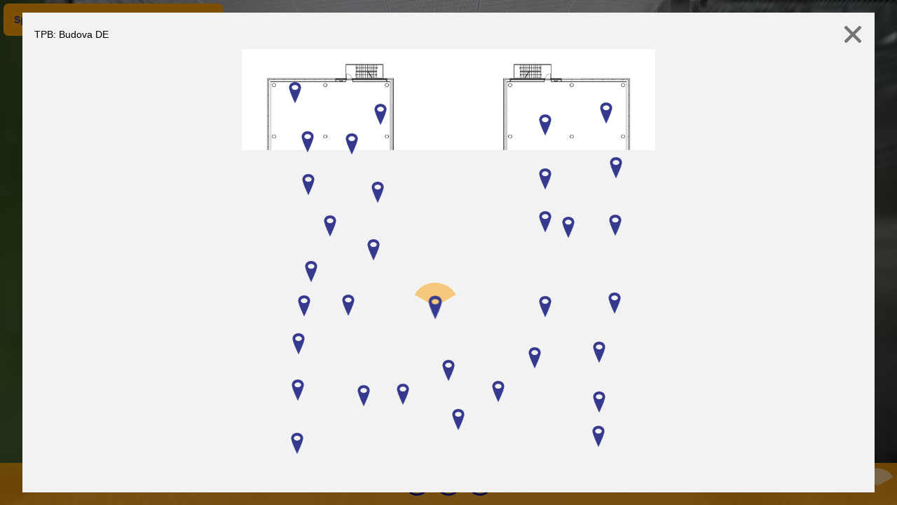

--- FILE ---
content_type: text/css
request_url: https://www.technologypark.cz/virtualtour/DE/tour/indexdata/graphics/KolorMenu/kolorMenu.css
body_size: 149
content:
div.kolorMenuContainer {
	position: fixed;
	cursor: auto;
}

div.kolorMenuContainer * {
	margin:0;
	padding:0;
}

ul.kolorMenu,
ul.kolorMenu ul {
	list-style:none;
}

ul.kolorMenu ul {
	display:none;
	position:absolute;
}

/* for desktop devices
ul.kolorMenu li:hover>* {
	display:block;
}
*/

/* for touch devices */
ul.kolorMenu li:hover ul.kolorMenuGroup.forceDisplayBlock {
	display:block;
}
ul.kolorMenu li:not(:hover) ul.kolorMenuGroup.forceDisplayBlock {
	display:none;
}
ul.kolorMenu li:hover ul.kolorMenuGroup.forceDisplayNone {
	display:none;
}
ul.kolorMenu li:not(:hover) ul.kolorMenuGroup.forceDisplayNone {
	display:none;
}

ul.kolorMenu li {
	position:relative;
	white-space:nowrap;
}

ul.kolorMenu { 
	position:relative;
}

ul.kolorMenu p:active, 
ul.kolorMenu p:focus {
	outline-style:none;
}

ul.kolorMenu p {
	vertical-align:middle;
	text-align:left;
	cursor:pointer;
	padding:10px;
}

/*
ul.kolorMenu li:hover>p,
ul.kolorMenu li p.pressed {

}
*/

ul.kolorMenu img {
	border:none;
	vertical-align:middle;
}

ul.kolorMenu span {
	overflow:visible;
}

ul.kolorMenu li.kolorMenuItem>p { border-width:0; }

ul.kolorMenu ul.kolorMenuGroup { font-size:0; }


--- FILE ---
content_type: text/css
request_url: https://www.technologypark.cz/virtualtour/DE/tour/indexdata/graphics/KolorBox/kolorBox.css
body_size: 1323
content:
div.kolorBoxContainer
{
	position: relative;
}

div.kolorBox
{
	position: absolute;
	z-index: 1;
	background-color: #1c94c4;
	background-clip: padding-box;
	min-width: 100px;
	cursor: auto;
}

div.kolorBoxHeader
{
	height: 75px;
	overflow: hidden;
	min-width: 100px;
}

div.kolorBoxBody
{
	min-width: 100px;
}

div.kolorBoxBodyLeft
{
    float: left;
    width: 200px;
    text-align: justify;
    overflow: hidden;
}

div.kolorBoxBodyCenter
{
	position: relative;
	float: left;
	text-align: center;
	overflow: hidden;
}

div.kolorBoxBodyCenter.loading
{
	background: url(images/sablier.png) no-repeat center center;
}

div.kolorBoxBodyCenter p.kolorBoxBodyCenterLeftArrow
{
	position: absolute;
	left: 0;
	display: none;
	background: url(images/btn_previous.png) no-repeat;
	width: 32px;
	height: 32px;
}

div.kolorBoxBodyCenter p.kolorBoxBodyCenterRightArrow
{
	position: absolute;
	right: 0;
	display: none;
	background: url(images/btn_next.png) no-repeat;
	width: 32px;
	height: 32px;
}

div.kolorBoxBodyRight
{
	float: left;
	width: 200px;
	text-align: justify;
	overflow: hidden;
}

div.kolorBoxFooter
{
	clear: both;
	height: 75px;
	overflow: hidden;
	min-width: 100px;
}

p.kolorBoxTitle
{
	margin: auto;
	padding: 0;
	text-align: center;
	text-overflow: ellipsis;
	white-space: nowrap;
	display: inline-block;
	pointer-events: none;
	overflow: hidden;
}

p.kolorBoxCaption
{
	margin: 0;
	padding: 0;
	overflow: auto;
	height: 100%;
}

/* ----------------------------------
	Overlay
----------------------------------- */

div.kolorBoxOverlay
{
	position: absolute;
	z-index: 0;
	opacity: 1;
	background-color: #000;
	width: 0px;
	height: 0px;
}

/* ----------------------------------
	Navigation
----------------------------------- */

div.kolorBoxTopUIBar,
div.kolorBoxBottomUIBar
{
	position: relative;
	clear: both;
	width: 100%;
	height: 32px;
	overflow: hidden;
	min-width: 100px;
	vertical-align: top;
}

div.leftUIPlaceHolder
{
	display: inline-block;
	text-align: left;
	width: 100%;
	overflow: hidden;
	height: 32px;
	vertical-align: top;
}

div.centerUIPlaceHolder
{
	display: inline-block;
	width: 100%;
	text-align: center;
	overflow: hidden;
	height: 32px;
	vertical-align: top;
}

div.rightUIPlaceHolder
{
	display: inline-block;
	text-align: right;
	width: 100%;
	overflow: hidden;
	float: right;
	height: 32px;
	vertical-align: top;
}

div.kolorBoxNavigation
{
	height: 32px;
	width: 124px;
	display: inline-block;
}

span.counterSpan
{
	display: inline-block;
	width: 60px;
	height: 32px;
	line-height: 32px;
	color: #666;
	font-family: Verdana, Geneva, sans-serif;
	text-align: center;
	vertical-align: top;
}

a.playPauseBtn,
a.previousBtn,
a.nextBtn,
a.closeBtn,
a.fullscreenBtn
{
	display: inline-block;
	width: 32px;
	height: 32px;
	overflow: hidden;
	text-indent: -9999px;
	cursor: pointer;
	background-position: top;
}

a.playPauseBtn:hover,
a.previousBtn:hover,
a.nextBtn:hover,
a.closeBtn:hover,
a.fullscreenBtn:hover
{
	background-position: bottom;
}

a.previousBtn
{
	background: url(images/btn_previous.png) no-repeat;
}

a.nextBtn
{
	background: url(images/btn_next.png) no-repeat;
}

a.playBtn
{
	background: url(images/btn_play.png) no-repeat;
}

a.pauseBtn
{
	background: url(images/btn_pause.png) no-repeat;
}

a.closeBtn
{
	background: url(images/btn_close.png) no-repeat;
}

a.enterFullscreenBtn
{
	background: url(images/btn_fullscreen.png) no-repeat;
}

a.exitFullscreenBtn
{
	background: url(images/btn_fullscreen_exit.png) no-repeat;
}

/* ----------------------------------
	Social buttons
----------------------------------- */

a.socialButton
{
	display:block;
	float:left;
	text-indent: -99999px;
	width:64px;
	height:64px;
	overflow: hidden;
	margin:5px;
	cursor: pointer;
}

a.socialButton.iconset0:hover, a.socialButton.iconset1:hover, a.socialButton.iconset2:hover, a.socialButton.iconset3:hover, a.socialButton.iconset4:hover
{
	background-position: bottom;
}

a.socialButton.iconset0
{
	background-size: 100% 200%;
}

a.socialFacebook.iconset0
{
	background: url("images/iconset0/social_facebook.png") top;
}

a.socialTwitter.iconset0
{
	background: url("images/iconset0/social_twitter.png") top;
}

a.socialGoogle.iconset0
{
	background: url("images/iconset0/social_google.png") top;
}

a.socialLinkedin.iconset0
{
	background: url("images/iconset0/social_linkedin.png") top;
}

a.socialDigg.iconset0
{
	background: url("images/iconset0/social_digg.png") top;
}

a.socialTumblr.iconset0
{
	background: url("images/iconset0/social_tumblr.png") top;
}

a.socialReddit.iconset0
{
	background: url("images/iconset0/social_reddit.png") top;
}

a.socialStumbleUpon.iconset0
{
	background: url("images/iconset0/social_stumbleupon.png") top;
}

a.socialDelicious.iconset0
{
	background: url("images/iconset0/social_delicious.png") top;
}

a.socialPinterest.iconset0
{
	background: url("images/iconset0/social_pinterest.png") top;
}

a.socialVkontakte.iconset0
{
	background: url("images/iconset0/social_vkontakte.png") top;
}

a.socialLine.iconset0
{
	background: url("images/iconset0/social_line.png") top;
}

a.socialMail.iconset0
{
	background: url("images/iconset0/social_mail.png") top;
}

a.socialButton.iconset1
{
	background-size: 100%;
}

a.socialFacebook.iconset1
{
	background: url("images/iconset1/social_facebook.png") top;
}

a.socialTwitter.iconset1
{
	background: url("images/iconset1/social_twitter.png") top;
}

a.socialGoogle.iconset1
{
	background: url("images/iconset1/social_google.png") top;
}

a.socialLinkedin.iconset1
{
	background: url("images/iconset1/social_linkedin.png") top;
}

a.socialDigg.iconset1
{
	background: url("images/iconset1/social_digg.png") top;
}

a.socialTumblr.iconset1
{
	background: url("images/iconset1/social_tumblr.png") top;
}

a.socialReddit.iconset1
{
	background: url("images/iconset1/social_reddit.png") top;
}

a.socialStumbleUpon.iconset1
{
	background: url("images/iconset1/social_stumbleupon.png") top;
}

a.socialDelicious.iconset1
{
	background: url("images/iconset1/social_delicious.png") top;
}

a.socialPinterest.iconset1
{
	background: url("images/iconset1/social_pinterest.png") top;
}

a.socialVkontakte.iconset1
{
	background: url("images/iconset1/social_vkontakte.png") top;
}

a.socialLine.iconset1
{
	background: url("images/iconset1/social_line.png") top;
}

a.socialMail.iconset1
{
	background: url("images/iconset1/social_mail.png") top;
}

a.socialButton.iconset2
{
	background-size: 100%;
}

a.socialFacebook.iconset2
{
	background: url("images/iconset2/social_facebook.png") top;
}

a.socialTwitter.iconset2
{
	background: url("images/iconset2/social_twitter.png") top;
}

a.socialGoogle.iconset2
{
	background: url("images/iconset2/social_google.png") top;
}

a.socialLinkedin.iconset2
{
	background: url("images/iconset2/social_linkedin.png") top;
}

a.socialDigg.iconset2
{
	background: url("images/iconset2/social_digg.png") top;
}

a.socialTumblr.iconset2
{
	background: url("images/iconset2/social_tumblr.png") top;
}

a.socialReddit.iconset2
{
	background: url("images/iconset2/social_reddit.png") top;
}

a.socialStumbleUpon.iconset2
{
	background: url("images/iconset2/social_stumbleupon.png") top;
}

a.socialDelicious.iconset2
{
	background: url("images/iconset2/social_delicious.png") top;
}

a.socialPinterest.iconset2
{
	background: url("images/iconset2/social_pinterest.png") top;
}

a.socialVkontakte.iconset2
{
	background: url("images/iconset2/social_vkontakte.png") top;
}

a.socialLine.iconset2
{
	background: url("images/iconset2/social_line.png") top;
}

a.socialMail.iconset2
{
	background: url("images/iconset2/social_mail.png") top;
}

a.socialButton.iconset3
{
	background-size: 100%;
}

a.socialFacebook.iconset3
{
	background: url("images/iconset3/social_facebook.png") top;
}

a.socialTwitter.iconset3
{
	background: url("images/iconset3/social_twitter.png") top;
}

a.socialGoogle.iconset3
{
	background: url("images/iconset3/social_google.png") top;
}

a.socialLinkedin.iconset3
{
	background: url("images/iconset3/social_linkedin.png") top;
}

a.socialDigg.iconset3
{
	background: url("images/iconset3/social_digg.png") top;
}

a.socialTumblr.iconset3
{
	background: url("images/iconset3/social_tumblr.png") top;
}

a.socialReddit.iconset3
{
	background: url("images/iconset3/social_reddit.png") top;
}

a.socialStumbleUpon.iconset3
{
	background: url("images/iconset3/social_stumbleupon.png") top;
}

a.socialDelicious.iconset3
{
	background: url("images/iconset3/social_delicious.png") top;
}

a.socialPinterest.iconset3
{
	background: url("images/iconset3/social_pinterest.png") top;
}

a.socialVkontakte.iconset3
{
	background: url("images/iconset3/social_vkontakte.png") top;
}

a.socialLine.iconset3
{
	background: url("images/iconset3/social_line.png") top;
}

a.socialMail.iconset3
{
	background: url("images/iconset3/social_mail.png") top;
}

a.socialButton.iconset4
{
	background-size: 100%;
}

a.socialFacebook.iconset4
{
	background: url("images/iconset4/social_facebook.png") top;
}

a.socialTwitter.iconset4
{
	background: url("images/iconset4/social_twitter.png") top;
}

a.socialGoogle.iconset4
{
	background: url("images/iconset4/social_google.png") top;
}

a.socialLinkedin.iconset4
{
	background: url("images/iconset4/social_linkedin.png") top;
}

a.socialDigg.iconset4
{
	background: url("images/iconset4/social_digg.png") top;
}

a.socialTumblr.iconset4
{
	background: url("images/iconset4/social_tumblr.png") top;
}

a.socialReddit.iconset4
{
	background: url("images/iconset4/social_reddit.png") top;
}

a.socialStumbleUpon.iconset4
{
	background: url("images/iconset4/social_stumbleupon.png") top;
}

a.socialDelicious.iconset4
{
	background: url("images/iconset4/social_delicious.png") top;
}

a.socialPinterest.iconset4
{
	background: url("images/iconset4/social_pinterest.png") top;
}

a.socialVkontakte.iconset4
{
	background: url("images/iconset4/social_vkontakte.png") top;
}

a.socialLine.iconset4
{
	background: url("images/iconset4/social_line.png") top;
}

a.socialMail.iconset4
{
	background: url("images/iconset4/social_mail.png") top;
}

div.socialEmbed
{
	display: inline-block;
	text-align: left;
}

div.socialEmbed .socialEmbedText
{
	display: inline-block;
	vertical-align: middle;
	margin: 0 0 5px;
}

div.socialEmbed input
{
	display: inline-block;
	vertical-align: middle;
	appearance: none;
	border-radius: none;
	border: solid 1px #dcdcdc;
}

div.socialEmbed input.socialEmbedInput
{
	margin: 0 0 5px;
	padding: 4px;
	font-family: sans-serif;
	font-size: 13px;
}

div.socialEmbed input.socialEmbedInputWidth, div.socialEmbed input.socialEmbedInputHeight
{
	margin: 0 5px 0 0;
	width: 25px;
	padding: 2px;
	font-family: sans-serif;
	font-size: 11px;
}

div.socialEmbed label
{
	margin: 0 5px 0 0;
}

--- FILE ---
content_type: text/css
request_url: https://www.technologypark.cz/virtualtour/DE/tour/indexdata/graphics/KolorFloorPlan/kolorFloorPlan.css
body_size: 344
content:
div.floorplanContent {
	position: relative;
	overflow: hidden;
}

div.floorplanItem {
	z-index: 0;
}

div.floorplanCompass {
	display: none;
	position: absolute;
	top: 5px;
	right: 5px;
	z-index: 1;
}

div.floorplanSpotRadar {
	display: none;
	position: absolute;
	z-index: 2;
}

div.floorplanSpot {
	position: absolute;
	text-align: center;
	z-index: 3;
	pointer-events: none;
}

div.floorplanSpot p {
	margin: 0;
	-webkit-tap-highlight-color: rgba(255, 255, 255, 0);
}

div.floorplanSpot img {
	cursor: pointer;
	pointer-events: auto;
	vertical-align: baseline;
}

p.floorplanSpotLabel {
	border-radius: 5px;
    padding: 2px 2px;
	pointer-events: none;
	text-overflow: ellipsis;
	overflow: hidden;
	white-space: nowrap;
}

div.floorplanSpot p.fptooltips span.fptooltips {
    display: none;
    width: 120px;
    text-align: center;
    border-radius: 5px;
    padding: 2px 2px;
    position: absolute;
    text-overflow: ellipsis;
	overflow: hidden;
	pointer-events: none;
	white-space: nowrap;
}

div.floorplanSpot p.fptooltips:hover span.fptooltips {
    display: block;
}

@-webkit-keyframes bounce {
	from {
		-webkit-transform: translateY(0);
		transform: translateY(0);
	}
	to {
		-webkit-transform: translateY(-10px);
		transform: translateY(-10px);
	}
}
@-moz-keyframes bounce {
	from {
		-moz-transform: translateY(0);
		transform: translateY(0);
	}
	to {
		-moz-transform: translateY(-10px);
		transform: translateY(-10px);
	}
}
@-o-keyframes bounce {
	from {
		-o-transform: translateY(0);
		transform: translateY(0);
	}
	to {
		-o-transform: translateY(-10px);
		transform: translateY(-10px);
	}
}
@-ms-keyframes bounce {
	from {
		-ms-transform: translateY(0);
		transform: translateY(0);
	}
	to {
		-ms-transform: translateY(-10px);
		transform: translateY(-10px);
	}
}
@keyframes bounce {
	from {
		transform: translateY(0);
	}
	to {
		transform: translateY(-10px);
	}
}


@-webkit-keyframes pulsate {
	from {
		-webkit-transform: scale(1.0,1.0);
		transform: scale(1.0,1.0);
	}
	to {
		-webkit-transform: scale(1.2,1.2);
		transform: scale(1.2,1.2);
	}
}
@-moz-keyframes pulsate {
	from {
		-moz-transform: scale(1.0,1.0);
		transform: scale(1.0,1.0);
	}
	to {
		-moz-transform: scale(1.2,1.2);
		transform: scale(1.2,1.2);
	}
}
@-o-keyframes pulsate {
	from {
		-o-transform: scale(1.0,1.0);
		transform: scale(1.0,1.0);
	}
	to {
		-o-transform: scale(1.2,1.2);
		transform: scale(1.2,1.2);
	}
}
@-ms-keyframes pulsate {
	from {
		-ms-transform: scale(1.0,1.0);
		transform: scale(1.0,1.0);
	}
	to {
		-ms-transform: scale(1.2,1.2);
		transform: scale(1.2,1.2);
	}
}
@keyframes pulsate {
	from {
		transform: scale(1.0,1.0);
	}
	to {
		transform: scale(1.2,1.2);
	}
}

--- FILE ---
content_type: application/xml
request_url: https://www.technologypark.cz/virtualtour/DE/tour/indexdata/index_messages_cs.xml
body_size: 948
content:
<?xml version="1.0" encoding="UTF-8"?>
<krpano>


  <data name="cs_project_title"><![CDATA[TPB: Budova DE]]></data>
  <data name="cs_project_author_name"><![CDATA[Marek Votroubek photography]]></data>
  <data name="cs_project_author_url"><![CDATA[http://www.voutroubek.net]]></data>



  <data name="cs_pano23_title"><![CDATA[Spojovací chodba]]></data>

  <data name="cs_panogroup56_title"><![CDATA[Křídlo D]]></data>

  <data name="cs_pano34_title"><![CDATA[2]]></data>
  <data name="cs_pano45_title"><![CDATA[3]]></data>
  <data name="cs_pano50_title"><![CDATA[4]]></data>
  <data name="cs_pano51_title"><![CDATA[5]]></data>
  <data name="cs_pano52_title"><![CDATA[6]]></data>
  <data name="cs_pano53_title"><![CDATA[7]]></data>
  <data name="cs_pano54_title"><![CDATA[8]]></data>
  <data name="cs_pano55_title"><![CDATA[9]]></data>
  <data name="cs_pano24_title"><![CDATA[10]]></data>
  <data name="cs_pano25_title"><![CDATA[11]]></data>
  <data name="cs_pano26_title"><![CDATA[12]]></data>
  <data name="cs_pano27_title"><![CDATA[13]]></data>
  <data name="cs_pano28_title"><![CDATA[14]]></data>
  <data name="cs_pano29_title"><![CDATA[15]]></data>
  <data name="cs_pano30_title"><![CDATA[16]]></data>
  <data name="cs_pano31_title"><![CDATA[17]]></data>
  <data name="cs_pano49_title"><![CDATA[33]]></data>

  <data name="cs_panogroup90_title"><![CDATA[Křídlo E]]></data>

  <data name="cs_pano32_title"><![CDATA[18]]></data>
  <data name="cs_pano33_title"><![CDATA[19]]></data>
  <data name="cs_pano35_title"><![CDATA[20]]></data>
  <data name="cs_pano36_title"><![CDATA[21]]></data>
  <data name="cs_pano37_title"><![CDATA[22]]></data>
  <data name="cs_pano38_title"><![CDATA[23]]></data>
  <data name="cs_pano39_title"><![CDATA[24]]></data>
  <data name="cs_pano40_title"><![CDATA[25]]></data>
  <data name="cs_pano41_title"><![CDATA[26]]></data>
  <data name="cs_pano42_title"><![CDATA[27]]></data>
  <data name="cs_pano43_title"><![CDATA[28]]></data>
  <data name="cs_pano44_title"><![CDATA[29]]></data>
  <data name="cs_pano46_title"><![CDATA[30]]></data>
  <data name="cs_pano47_title"><![CDATA[31]]></data>
  <data name="cs_pano48_title"><![CDATA[32]]></data>




	<data name="cs_project_floor_title"><![CDATA[TPB: Budova DE]]></data>
	<data name="cs_spotmap101_tooltip"><![CDATA[]]></data>
	<data name="cs_spotmap102_tooltip"><![CDATA[]]></data>
	<data name="cs_spotmap1943_tooltip"><![CDATA[]]></data>
	<data name="cs_spotmap1944_tooltip"><![CDATA[]]></data>
	<data name="cs_spotmap1945_tooltip"><![CDATA[]]></data>
	<data name="cs_spotmap1946_tooltip"><![CDATA[]]></data>
	<data name="cs_spotmap1947_tooltip"><![CDATA[]]></data>
	<data name="cs_spotmap1948_tooltip"><![CDATA[]]></data>
	<data name="cs_spotmap1949_tooltip"><![CDATA[]]></data>
	<data name="cs_spotmap1950_tooltip"><![CDATA[]]></data>
	<data name="cs_spotmap1951_tooltip"><![CDATA[]]></data>
	<data name="cs_spotmap1952_tooltip"><![CDATA[]]></data>
	<data name="cs_spotmap1953_tooltip"><![CDATA[]]></data>
	<data name="cs_spotmap1954_tooltip"><![CDATA[]]></data>
	<data name="cs_spotmap1955_tooltip"><![CDATA[]]></data>
	<data name="cs_spotmap1956_tooltip"><![CDATA[]]></data>
	<data name="cs_spotmap1957_tooltip"><![CDATA[]]></data>
	<data name="cs_spotmap1958_tooltip"><![CDATA[]]></data>
	<data name="cs_spotmap1959_tooltip"><![CDATA[]]></data>
	<data name="cs_spotmap1960_tooltip"><![CDATA[]]></data>
	<data name="cs_spotmap1961_tooltip"><![CDATA[]]></data>
	<data name="cs_spotmap1962_tooltip"><![CDATA[]]></data>
	<data name="cs_spotmap1963_tooltip"><![CDATA[]]></data>
	<data name="cs_spotmap1964_tooltip"><![CDATA[]]></data>
	<data name="cs_spotmap1965_tooltip"><![CDATA[]]></data>
	<data name="cs_spotmap1966_tooltip"><![CDATA[]]></data>
	<data name="cs_spotmap1967_tooltip"><![CDATA[]]></data>
	<data name="cs_spotmap1969_tooltip"><![CDATA[]]></data>
	<data name="cs_spotmap1970_tooltip"><![CDATA[]]></data>
	<data name="cs_spotmap1971_tooltip"><![CDATA[]]></data>
	<data name="cs_spotmap1972_tooltip"><![CDATA[]]></data>
	<data name="cs_spotmap1973_tooltip"><![CDATA[]]></data>
	<data name="cs_spotmap1974_tooltip"><![CDATA[]]></data>


  <data name="cs_CirclesControlBaropenFsTip"><![CDATA[Enter fullscreen]]></data>
  <data name="cs_CirclesControlBarcloseFsTip"><![CDATA[Exit fullscreen]]></data>
  <data name="cs_CirclesControlBardisplayFloorplanTip"><![CDATA[Show floorplan]]></data>
  <data name="cs_CirclesControlBarhideFloorplanTip"><![CDATA[Hide floorplan]]></data>
  <data name="cs_CirclesControlBardisplayHelpTip"><![CDATA[Show help screen]]></data>
  <data name="cs_CirclesControlBarhideHelpTip"><![CDATA[Hide help screen]]></data>
  <data name="cs_contextmenuopenFsLabel"><![CDATA[Enter Fullscreen]]></data>
  <data name="cs_contextmenucloseFsLabel"><![CDATA[Exit Fullscreen]]></data>
  <data name="cs_titleonclick102679openurlwebsiteurl"><![CDATA[http://technologypark.cz/prostory-k-pronajmu/]]></data>
  <data name="cs_descriptiondisplay_close_text"><![CDATA[Close]]></data>
  <data name="cs_socialShareclose_text"><![CDATA[Close]]></data>
  <data name="cs_floorPlandisplay_close_text"><![CDATA[Close]]></data>


  <data name="cs_vr_setup_hmd0"><![CDATA[SELECT YOUR HMD]]></data>
  <data name="cs_vr_setup_advanced"><![CDATA[ADVANCED SETTINGS]]></data>
  <data name="cs_vr_setup_title"><![CDATA[WEB VR SETTINGS]]></data>
  <data name="cs_vr_setup_dvn1"><![CDATA[Device:]]></data>
  <data name="cs_vr_setup_siz1"><![CDATA[Screen size:]]></data>
  <data name="cs_vr_setup_ipd1"><![CDATA[IPD:]]></data>
  <data name="cs_vr_setup_hmd1"><![CDATA[HMD:]]></data>
  <data name="cs_vr_setup_hmd3"><![CDATA[Customize]]></data>
  <data name="cs_vr_setup_cal"><![CDATA[Calibrate gyroscope]]></data>
  <data name="cs_vr_setup_sav"><![CDATA[SAVE]]></data>
  <data name="cs_vr_setup_rst"><![CDATA[RESET]]></data>
  <data name="cs_vr_setup_simple"><![CDATA[SIMPLE]]></data>
  <data name="cs_vr_setup_cls"><![CDATA[CLOSE]]></data>
  <data name="cs_vr_setup_m31"><![CDATA[HMD SETTINGS]]></data>
  <data name="cs_vr_setup_fov1"><![CDATA[FOV:]]></data>
  <data name="cs_vr_setup_dst1"><![CDATA[Distortion:]]></data>
  <data name="cs_vr_setup_d2tx"><![CDATA[Distortion 2:]]></data>
  <data name="cs_vr_setup_vig1"><![CDATA[Vignette:]]></data>
  <data name="cs_vr_setup_cac1"><![CDATA[Chromatic aberration:]]></data>
  <data name="cs_vr_setup_olp1"><![CDATA[Overlap:]]></data>
  <data name="cs_vr_setup_m35"><![CDATA[RETURN]]></data>
  <data name="cs_vr_setup_cb1"><![CDATA[GYROSCOPE]]></data>
  <data name="cs_vr_setup_cb2"><![CDATA[Place the device on a flat and[br]stable surface and tab CALIBRATE[br]to correct a gyroscope drifting.]]></data>
  <data name="cs_vr_setup_cb3"><![CDATA[CALIBRATE]]></data>
  <data name="cs_vr_setup_cb4"><![CDATA[RESET]]></data>
  <data name="cs_vr_setup_cb5"><![CDATA[RETURN]]></data>
  <data name="cs_vr_setup_cb6"><![CDATA[Calibrating...]]></data>
  <data name="cs_vr_setup_cb7"><![CDATA[Successful calibration]]></data>
  <data name="cs_vr_setup_cb8"><![CDATA[Calibration failed]]></data>
  <data name="cs_vr_setup_unavailable"><![CDATA[VR mode[br]is unavailable on your device]]></data>










































</krpano>

--- FILE ---
content_type: application/xml
request_url: https://www.technologypark.cz/virtualtour/DE/tour/indexdata/index_core.xml
body_size: 24999
content:
<encrypted>KENCRUBRvjY1rtLteuhQM6mYzFudvZl92GHqEcjNN71J+eJsbEYboHZvAQksvQlWTnukS2KqHBSy9r/ZmOhAkvlcWh0QNraNbVEPxj24lEfLGY5GR3ZCAsceGVWL3P6IhW4IbBg4WaYhOkZLNEC4rShY0XTVidPwHMI+rSgROUj0FTOCDbYEAAAAAEHjk417JuWUC9jXvbF4N80Rg9VShOtxGhpFLLZSuOkgvnEAwdCNUKzfSJ4IQj/96/+FLv8WOl0SLRTjZ/zK31nU/PeXn8KPko+uClpgGiyQp4VvD2QavffUbxuQ5XBtbaZzn8Y+Yj3lde4NGyllks/VOCs7yXjazdO12r867OZBl7+NB6EFgPGhs9DPrYjyct+4JRBI0PjPAF35Od5VCvCiLc2SusOJH8ehlSIyzbk2cHFBE/4qmsetXf1GTSe0pgiizNq7FmYIwBRNthKl8t3/yOY7DP/H0agkMUl2MWrE8a/D6seTfwOMcrxOOu5rjQAsgOXfZn8PwWmOQrjmfk/GYu43s+aSRVt8+eRSr7OMHQwvrRm+iafLi4bUdfipov21rDdx2VLUq1HmWnTVGqdZtGTQ6SrU+lACVtl8+VpyhHvgu0s3iXZkJeO9lCiPdVJkj7XXbDLaIVZ/4bDQKAm5kJcsgVxso9JarOK5LpS3X2KFAowOvZ1RCneEzKyr7hh/qtuhfS6JvDsRg1i5zkiKkMMkHekC1iYRVWxT4TNDvRci3tF6ewp8zeRbZ0gxPnWD87OTvwrOpw09jXDLEnCuBLoVfEQ3FJhIO/EZPkvyYhgXY2D6tJf/SeG579wcQZfkKV9cLye43LCzSpaD/oWDKs7ZLB9o+HM9vrn5cjdYHpnB1QenjH7fXT6GLWBA6VFBiAuk0ufaFDfXf+rzarHr/s05aPjo6j2kNvKLoMrj5N6RD5FdF1w6zOKueZC+G6wGYm7ToF4QyLSc4j2TURe3ps7aGOBPkurHCTQ7OaAA+zEgi00o/RIBi25Mm0yEhak+fENoV/OkepQDWjcv4myBHrrDW0LW/gJPAFj7lOegG6uPYRYdiOlhRJX3WaU4gC+TZWM/rrEuUMmDzjX/wURM09lkfYTeIF+cxbu50SANEeN4ruFCc2ISq1z251/RDUowW1rm9NL9HIlnC5iy/cJrOr59pK6q62IGoQAGoYuPtnm4ZzLWofAOdPJSb/kc9PL5B7orq1/WTTmYO9yYBd0FzEXgAMyqMn3psrLkgq54E3Aio4ruszjUmdki7kAIbrb9u23KIqlyiCmAQsc8q+tPyr/CNuwT0sUr8PVObIX0g/M1CvA69DMKQZ9BlQyU06QZXEx9ePUVArbSxScCqkc16yRqSW9lUEXLLLQQ1VrP97z2G/mG6pcmSo0p2ni7NnXOpRGzolTB4IknMgJEpC5oohZtJm7HrbSVrDOaogUSiq1bjypMEllXe+gYDmBXDyiEWcQ2+NocvuMdLmGpbwP5ZFNem7TetcGYPwZVp284a5Npuylvw8B6ON5gWoChgvDqlkh417iFkveVlu4a7BcVM9XXJqzY/TCFc2ahxzNHeT19V8ldG2nJ5r+N9aQOhnAulw97Yl8qmFz5eESQLm9aEdV0JWXf7/TTnlfsfn3sapeWGfQnrG/mU4/AvhQw3nlYgBX3DbL7Q9xu+620osSwu6iZK4jYOKouAC2/Q1k7/+zsU9no89KkXSGz1xFeiCG83XVn9RKEDEr0NN6gQRZB/n1jZj0O8o9XkNCQFfZ5ZPWWuFOhu3wllUa5IrQNY+loxVoms8ZmoFckW+sC7NYW2E6cWct6cUYYjMKBKR2pJpDABOqWTK6v3enl4rNhjT9a4vWiyXxCUKYo1VIT3Up7rw1QYMfsFzHK9IjnwIF+Zwf+pC9hizp97nXTNTIfmD2mcGOkzVuKgXBeuO8lSpsIlzNxuSnT/3FFW8LhUGB+jM2UO/J9notc3kGmHL2gjgmlrsGDd0oXLwn3iJmQXhxrpfq2jOHQQgHzWfE3HnBGoktwYSMgeAskhrInoT5s426XLgzpS/64L6epiR8EOUDRmfO7DZkuNB1+wmQIgM9lDDZwFl7YiolHd7zeShaiVl3bltCk1a1Iqwws54uW1S2I6M43yJEhfkHToR6TCuHNRNdB3yI1SUabGdBvKgGSGLn6uG8P62InrLQBszzkU5FhS2QbX7nLA0/2Nklgvt745mnd1RpKH9lYdvjP0dG8i+3/jcu+sRGhQlRpSEXUqZBrTi+oVQVJGBLj3MY/UnRV/CXY/9d4AlIHT3PMZUhW2ku/TNRIlZ3hkrvajBXmTZAapMtQCSvF2w7KPv+psUb/jHziC+OxMpIkT95dFdU3wCazsUAQUW6+jJ97Kg3ZU0dzW57K1bBAn7v15NioeU2DwmtAz4oJaK2hPjviHDl0bYbJcvwkJUlnzPvM/rb3hCDAYGKqcMlHEYE43h240c5pFS5oqsA39IX8ihHFRuh8EMGabn1qFLf8wjnptOYuibT5tQzXr/eoWEwXgHTi2qGcMd3ilk/GiYhbF65B4nnhRbJQSIo1FSQ9awZ+xvPkgMQwXlHWVR+ofLcYYrKWadOw+a1XHC9s2raEBL7JFFCjoFaAdOkpAcKukSPYyPVqHqoEM0vsrZkCNLtAFbiE0M6mkLkjnwbbXnMlYzXKL1WCxGleVG16uzQqxD/B4oPpkmk4IYFDVhMWkMKK/CvBIlK/kKDxYYYd4ae4fNJ1BoIKLDOEhpnkXCnZMX1S8EU6QtXk/Vlo9D1rV/pQqYaOrdFm0FKXVtm3TxpdtpsGA9Uk/FWcuttCfqgzKea528Lo27t0YoScR2w5yogVWsGJYjqdpldg1s+btUYUgwZTwzCOmfHvf2JUTr8eP4dEFJWzehMiLxhQkPbmTpS7QFn3mY8xScyuE/RGHGzIb/QmK3SEc38utURzGgKGkqAWF4iPs6L6Hjt3pnSkdMSmcjM4YLOxAhIlAh00yLlGb2IJ2+8WCEuAJOfDK33OgfCocDII3c5I5mdc96r29EVvTFLgz6KH/94+QlQezbmxpMyRIhiBzSm2ODYS8E3Q8hUu4H22btJRD7PpKYI6oVR6bOwe6vbkU+im8R1eiHaNJ1jotKr0gi8ns5iEhFeN49r2tuPj0rbVtlbjOEFDIhRVwT/BS5VnpU2fxw6tsNjy30YmRx390yDt5/UO55P/Eaz5GbTI4NbiPsDoIgT1dSKhD4gw9jyFzFcR0xrigsW3Jsz5U1/JngYGi/txKIhdcTaSYlrXeIbaYJUlyCYu/[base64]/xl37He0JPdE3oxuEkS0EM27IWRY02JNIzp6o3jmBw+POH7UyrY2eYRw+JqtaX6RQ27Ub2WalmreMGR75BgfpNdwjh5w10WIwr3PcOYaQNkHPUU4jYUoSwXTQ2nOE1dddCC3s3oL9ebBSVm/4rn6DjMqO+ayAHEAaemSDxW1QF74ZUGFrzNuORKqzZnqgSC/03MV67pz2jiqfExeSCFWVrCz6r/zH1UdGfxM2XVODBYvIt3+I22ATomPK3Bddz3RLkEjzpE7PqlbbNrcYSfgaoO2/T8cMRh0VHTMuJsDjIJSj8rA+xkEwsihQdlfvlnegnDG2JThD+PGY73QZ2L3HhZziRWWcCGTR66kUhBQNqMcngVnu2wIR1kJTinS8QKzq9fI2ho3p1GkchQ4Q1jgoqtEBGpaKUzPq5b5fb7zWUE5h9+Sb4OUZFgcvKYMW4nlK1v6AUbYtVRdBqKZv1CU/nCKhGVYJj87Im9hvdKvLFJUbVyc2Tv0J23aevuzbut5ZL2WOMaBOMWz6hgeRNHvfPnJ+4l4vYKcThoA2sPY/LFBoNoloABTXc/tBDAgN0g9Lfr9eN3wGRz8l9nrnnF97sH2orDm7JkkHGP6eoTLD1KBntfGUtW1nG1c6CYNCJpc7v9y86cO7Vd6qxXuem3otzAPx+Su2gdOnpv0q0lIodHoh11N6Pl9rNlTEh+nTzghcASS3JXDYKsS++agwcUhMz2nLeFbj+k9d8hF18NU/znKC35cjXrXfGBwz7t/G3v8WIHFovab60t3vcXSCmQAv0X6yK/7uZtaueDNcd9/C4LmJQF3fQ05xfD9fERIsmADZbtzbG8f+VekXa9sk3ZiOcPnzVE35bEM/v4vEIKBX8yQKQw36No8b9bU+ScZVXWcDMTC6wX2EHR6d6RCEcF8tUoLYQCdeT0cSJMOW5nOig6n7/XBomE4WwZoyLHj2xhck7RZZv3gB1C9//nFjl3Jj90v0+uRnziAGs/f1z0N3QSPff9yZC7cYuApHNXYq+FrMZDC4RbuJmYouz7GClNREja7Ippe0WUW1T0OWcsL58F2x6WTSD5QB/kaVNDpd0wZ/+SyJ64lwlyrv5Q0bg2BDJuwyrm6ZYLS0BDnHE/mKx1eV/eLHkwKSV8yEPxL4zIb3LNdLLwVBf1OMIvNFaqmhEG28rcmf7bomJxPt6duIdUvwkCjJ+sQpiW+dWhn4Gvhg1tUDoB7Mj/cK6bgFJWUSsJJ5/LbtQ5m5TzY2SJZxTJPSfjhDr7Yh2/IzuXkIb4NfMnDptSjm1+8TciK7OeBPlsVzvgMmfPgjf8VSSoeeE0iWVSjDmPCQ4H7XSIMdbhjckekmPm73DWElaAf4e1vpHUn62I7w0IO0s1GFLcxHloYz1zpl2qV+JEujIh7ucnPpCASMc/vpB9y9ISy06GJIAItu/vAZOUFIy3QGkOzZpe2ESPOukvk/I8Y/I9ZHTe/jWtxy+CIoaKnzlrd01N18UARmlt7gfOT6XWdYIzCJ+d8MZvu0FRNU30tOYQJtpoAA5Rgf4sNRTLcXnSD5dkMNy8M9XyZr1Lrp0ry4F5zLpB83KUC49vXqHQFed2gDlHukj6Y3qdYGZsmRUxAcZt+yTb7cOTXSolJ/Bk7r+HJpr1R5DCLomFEQfURnVgjnPXJ7MGwF340oIFUdNxefGFu2Lb/hQP3IFhN/PQ+ApcBLQPq4CWGYsfzUv2nhQDjYxEV+lJeYmXx5ARceK1fxQroM23WAEQWmD26jaFg2ug0KfEKaGiOPI1S/U7Nzo2A1vZijmY4cTgfUPQU7yiiwQbhbbRfrybtVZgYzVBIqqcKfdQdvozb2uz/MtqLnBhAjzRs5kibn3DEMWhDuFfJrKVs7dx5odqJzQOjfESm1bALugIw0MbFR3yaE5gc32ggd8KXXTRYxJ4e14I2f9+hl4lgu5AcFCrWxQCRL7Si3j/QQNRqO6IxKpVH2hGtg59kA9bQHWioQ8VAdCbSe3bJrUFjVurd/RgbCq9QDt84XvTRUwbeOKAn/4LRT936Uvdet8gWB2Zke6fVmSZD9B0scj84iYZpo60LBXp955ewPAhTUrmF1U1r1tm4IscKA9sgoPIdUgbLdKRIVJKcItsnM8BakvQ/aJ8KvHogH3aM4p1qZy5FlyIrgMfwu9pgxX5hvn85g84QbijiIvPs103moNJ9GFQk7WfXpcWlP9FExHdu/WA3BGoM6f690GqAz2M0jz0y3zsxD5egcjz7wgngnzIPNPCT5N5S1Cqs8VT3O0P4K0KcHf826XbqjOxXnSIi2i8g4fXnmqyo1SiSwmd/T+RPuy8vn7k/JOHZC4Rzad1pnasCp/zvNp6CMuAkQ5ySx6XRtGTISD3tgOtpXfAwNQjEORNybtXsDZ3Dds6jAkfQr3MDMIAhD2JfPQSvMGarYHJJwGRl5LFmDCVIfmTotCBWOWD5T5k4LQE9hCdu5PrHnPiZo9kCpp7ABMdggYKJuIThkTVqOdJpNXy5CnjoCrfgxbw873SXQbYEvxoG8RcxY/+QuZ0Bovsbm8uwhGc+GuM/JbL3nrA3uas5m3POM+8bwyH5m6HzyGhd7FyMN77l28aYUnnel5RfJBBGiW4ieOGIVgYSJQ0JZv3qSpnMvJL2gCW6gBKtfYkYptBmTRO9BE9js8O7P6qCk79cdJmScplpVJaBt4htMwQcixTSWmGSXFaSY8ng+6YC/nQ69mdsqNVmUWD0XFbix3NWN6Cstqp5bP9E360k2tt8xxq+8ZgqgBYGavG+fAkPNRqKYZ/VBYnoRc2QCyj4CS75Es9pGmGPcBS8rlnOn5jYVyLM37JbQrRwIJMFelLOGrKybPQ4mDZYXdLDP/lzN3sklq4/EDoYHfexJZqIRyV2DrnmzTYIQ/w9T6a+UD9i3p2fzLmOD1eYwQ8cRe/YaBx2H4D9IJD55HNNSpXGdhh+imsT86DNat+CjnTM0zqG7eC+2v9iIbeEU0F/01BNhGVADP/J/FIebIgOQaKG3UfqOfYVXOOGnqu0bu77TyJ0z4WCtvw713v6TFqnEpBMhDb0OgQYIIWll5M5dXjlOL2mey1zGkC+6WY1rs1EFwr4xnNh5KvoIKT56Y7cAvYMvJxBsxVSAmVRaIQfcd7Vrv+2ER0v/TGLEBwMtlbAHai5iQTiC+Lop4kkSjW2VksdiaBrZdsm+nMvA6f5jpSQ7TLii0puvqc/Z0XKpw1MuQjfuB1Wrp6Slb92pOX9NBw/YhKIy3P7XTzT/aDG744bsN1b559TBW9E96+6XNnJ36sOdekmmJx6Vs0Q3c2irUqopQK+J43meWXR+z32D4J/VIPZBWel215v/CA+JaKjjE0KT5Z1nIiEBpujzJzFPg+cxRfWBQMdVfoUMGr3TZzIirjPKtkr305s955g0zyS+TSfoIyXk1mCZZQSd0JUUX1Bvkteom3Vzmvw4OrLOdAeNZrygbetLW+Uk30HI5UeucfXhrguiWenXA/dhPcqXjJS5zrr5wHsbspGy82ZUKYlXLeNwjYJFZrZCMm2VKw6sj8XaMqM8HuaUdjdUE4fenarHNFdhrWX6Sl/E5Ih6On0TKIsJrhee50JjXN4FSlq1Sn1M6y4ivJdq7Wun08mcdVadPLGMYHGQYGO9PXRbXjfGyWyWLdEM2ZkOa8Ljwztxa2Jhh8/vy6fbOveBH1ZoN5CELgljXjxBBzLnkJiJKFO/Q9wJWLnYL8QC0+1g8gSx/mUecmIE8FHH46P9VDOmZB3ViALIx6MI8jXkLl3CA9L1BD2wlgZE3pvCknSBe4S+fknOv7mAkNAfD7hsYLzFlKxK8A9BpSGlAj4EoIYEknd2haZKD+8VNXttQuAU53JEX4I733vWa06JzmUeM7qZcFe41LQE6qmPNaStZGdlMyGhD5eKZZt1/3FYrDouF+dlr0NO4yHcAY38+eVTpSAe8q+WQG43yxfqEMlbjiXWcpCiv/[base64]/YbAWsYsxlZW2OFmh7bzcCjdaQ9YXwRR4cdkjnUDFOX6/r78GrcWOoKotoR/1jkxaJhCl55mEDxxukhwiQDzSHvxJoVWfawzbubM4eu6orziMTV+k8aG+5sOVomk2x9/yf+rECokMdwQZS2FPkXWvFyVzTUUBqFV+LV1SLMiM5c07woNHwDfpiexSeurKblnC36W/sln9DQxkvd7v9s24kim63GktnWvp8AWC4JZIbNn/Zrl3Z7jHb6SzfIxrZGGJ+Kr3rOiWOkeLDyWIIoo7DIQVOetV47KpbQiVqykFq1g5W1aF1mgrBZEAH7j/NraPY8SMrfbWnlYjPoMJwVnQbtgrVLhYz/VabhbeFV8Puw1XAskNk2m5VlmlEj3AAlYq7rtv0ZGO5HBscNDpHzZC84dpV+Cd559ibCgaP8oQk3oIkw1hOXYaLl8234iWIaEfXM8NKRQPpY1z2g4kIbK7W8zNzpxJ8czCSnLoORHtfBuJTkA1uak5GyR/CIJVdF4pyXzEEBofAWM+WAQlXk+giU5dNxlft5rNrkUstAFGZbb8IYwCkAmsytR3H4ZGzQdpkB79CycfLJwr+HKh/3nRdzOATkssHzZAGzUEZUaC18JgNx4RH+lozUNnJGPVFx+jnXO16sGECHuiB843NVEziZjg9LREOiLr/UUUYG3ZWyBr/K4IYW3a6f7IvU/AmfgK+PIf15RHYMHFvm2rvqZ+NNCD9eAP9gE08lCAQgg8PLeQ+3/Jfe+U8EgYg8gdYjbu2esG+f9B8TOc8KEL/4JG8kk+qo3NurUQ52TW1fTm/LJC73YiwWhyJHSSCvvjlRbTDT8IfIkyAJnfUCawWxNR43T8DbZ88jKO4JgKTmDprPpFZ3oLRAKIiJZCdVCpX8U3Kt38auug4PmGENXHv9RYybrsMZanxcWEChTYBQclHld/GdS1TgR0U8fmYF4eAMZdVW0Q32SuzwUkGXGSCq5o02mr7hWOlCXIC9DRtsSH7Xpr/5TEyRpIy0vLfZ9HhQHuisYvV5zVUvOOhkZHYeebJkDEHgwLVtb/3BMfdyBJ4aHatYamf+h3gGPlee7wb45VvJ2JJjNwaj5R9yw6x4o/KA74uVpN+wvI294peLTOVIr6MukpL6FCiAOBq2UXsftwW1DHMPpGT/rdloKInEhBU4WAlgVV/B+bY9R84LfvL4RzGETk2RlczrG38D7YTwOKN6fWSH7GKbmjpSWwQrZEwyI16cXM9zQpYYrAB7FJ7+uUlu+9L+6dDkm8pqkXBv6zYhqkuqwUKRh3kMxMr0XI6REMQjooBjk3SK3kY//FYFUOimqTWhCx/Dgh3mIubJm5/f7+ChtRZJuDzw7jRBr6A117XgHrpQ2ueBGT0XLSeaCoY1+tXpVF2DumOcsRUB+rZdiFPDdmRnWauLaQDD6zd0kYh0+rh+/HLRPum7b7dmgena4PcygYqzBo32PPgr3FZJcpwXG20LCEDAaSPaCx77N34WMtn77v50d2G0a9ajOLDkSmAIz5zqZyVecDonhMFE/mMtU3/uMrKMUkkkRd4LrHD6YiCVJKNgIlsGE9tUQ1k7n1PoHfpdeoiAU80NzM2+AMsDlKvjH9lp+p7NNIAzwTqtWoJRb51FJKd38EXoxf/spZAdh+i4ZCrtibeWdrpo/1MQY1QgQRM8Lq+POg3nwPshOZRJLl/IkZW2sfl/tRiEVR9aH2ADIxewtQ2KVSYEceGrweJLzVzsFecRl3pLHMtFvcjTftloipuAu1kaFk0yx6BJML4rlKoEGIOQEpKvalkO/GasOfnNcukSQiPe7q9y38twgg/[base64]/rzyxHQka+DKdIS2HoWNBJrCbdnp6h7n7nOQR1yPdmTrtm8aV5McHeuUCIp4N7wkF4erYZNKB//oUHXxRvfqoPkYyG2ld33sAXOE3kmbO7/qYClHD51ITnrwXVXGY+wyYWab/Q4sISateH6g0HuqL8C2xUFQHAiZP+MrMqLLCnz8bUXc6x8NzlwJBC9aKl873olSgSJ7eN5HXoFk+iQ5XtuvJ9zGw2CBhgLzgtxdZB7piX6RDAn8gK2SIaXhJ3XYGg2my3mtsQ57q0hC9pOI0I6cSqQOC+eM1NBS5Upc+1y+5/nCl495jCzXpyUrfLXdOHwst7+LkBLo6lB0OfW/hnhVA1FzfglhSDi3aQejrzL2CGTonYTZzc6o8ABQ9HlSs57aFJNJs63KIbZN0srwcv5v3+BsrcNEBlNAv9oWEHJFtwO1Ek3rl00Qjg/PG5+njY69FsidIqQdOgd+DrVSThAcpfXYHmWm1UE9y+rZouwE5LQWLjgK88kH6Pi8kxKEOjXXtiK2SPFd7adzqIJY8pBwhV4U46Tq9NiB/1QmwHDA4HY+Jyv/[base64]/hztih/Lps9P6ywEJO2vI3A1lea3OqvZoLeGWLclRG4muWShwyD29qo1d//xxP4u2amNAIYQrzv7zA1BuOXvW6XgrKvZAWApgUXWelEKKQy9ntGi97njeVOmP4C1Bc02woqrSFNyKcGkDFyOL3x0m5nd9bsaRbtXcIGX4E6kD+SqO7rS7Q0VWODTG9B7EZOfN77VkXTAeQRqBSplcIbfJj2jV+aUlGG8z1uFBxbGnS5uPD10L94if/1INrToSZF7FXrCIyw5H5wKqRL9Ca5F4Y7wbbiDlqbm7wJWUnS+VQaSW2xPvSR/und3ciQ8Yc7ZDiMBLyXD/4wD+OYeIuTFqRIUyIANtqC1Ta1pUKLi9q2lDWQW0Bh/[base64]/mvVh6e3ElAPVlYFa/Rhv4bYOJ1Bvv1UZ28i0xvy0Kcn29qopxa+OBbu3hJ45Jf2joIpQbUq5jpOMIXfhfwz7ofpT64/LpbnWC8K/yrGfXztepc2b7VNkU3I7Nn2Wg4hhoN5KaqNFC2HXpU7y0CmueOAIuTch61lHkzNbuhvnHTjYdlj8/jKttb4OMBEC1RykJxaYAe8pRZluiUvBlZ8d2oADLQQPGiUlH5VAfIsxJgL6YpogZESMmlxea5IVDVWan2vON9322j4pWEN6J1LBLY+MJ0F1I7v5K373CK6PTk5VE+o0zT+v0fBQbO0cMb3lF7DMManeXb7E/d7KYkhoYXrKL0Xs99n9ZtbAT9DsVIMdeudphqDu4NV2qyUx+UM9Zs3PcF9LmqChW+Ga7us7oW8iarYj/TeMdWIUDrGBEEFYyhCT61JMPOicfTU+vfYmQsI5OhrNbUB3FMTHoT2wQUQvSOIDBxCS5cwp/uFkPIMC8XJv2L3DMh+wxVY7CLEEMpgQe+GvHqQDATbO8ihDlXdQcx2OoMq5PeAdNCg6QCaYGmZ5WMUoKzvjKejJcprxszEv2YM0H6bbwCWk5e/MTJbxz08YdKkdUB+e5/i5G19IaFXTVcBlQoC7oRYmC7BhPxPBoKXPoYpZFNWty1k1uX1LOxLldsbJoSrKIeNQgleF4bN5UT+bZ2XUlootdIQmqElNPlj7V1iEfPBOsRh+hmbZMGnAo+yG9R4hZS67cSKbcpbyRjTM1jqq1TGh+J/peGlAbYBQzdVhz0YVpmb0q1rWmHrVcqATSBbRKDyM4w6QlX9pNBuPdaczLLZQAVXTYVe1m0C5N2Kcp7ZmA4JCiYgHjUaxuy97lZ+8kPPmHAurDy5YxDCgpP9aWrAZMdDOajBA/+ZOwSVzyc+xoTqXQx3Tf0udfTMDXs8+DJLj8e8DXk5CfRU/EgYjZRD03PHGwDR91r17q0HVA0QqD3RNRlnHusbFZNvpAsspFmupNON6wgCUQea1ot/LIUrDQxc+PcFJZ2YCdP/OVyez2spuBec3kLrEtI1j5Ui0i5ErmPQ895KSc9NS3pn/pq+H+iREX6oQEbVje2gAVyB9uTMUu23n9A0vNw5idnJxu4BvGb936L3zUwciqGBvzAUMZl2TwPBsplE2bM4TNxb6XMgj9g6fYkoMJBY2hAawX6DT8gEwskVCmT+2fCz+wtEQUzK2gGTHyz+hP4yk6ARGwQg/HM5R6a7jE4wf7287sjGjeVYq4wRfHk/O62z2mvV5G6APcH/c4U3FY2IeYxigyGgb7YGpWi0pciaoNRK9sfKUo5x6IfYPo1f58uBdipvCXJvOaIVpyTTS1jGw1uRgHEuQ8oKiNr5gbvsTZ7J7IMhdAEZcuThhULaw4Cl4ewEz9mah/RbnyC+pjo7s9zuex/u2YmquPOE8dPwMn83gqAivKVjJYYBMDoB7Pzvshxwoc3LDH2Eg37XjdIosU5YWxn3wxgtxFwBp4SI0cwuDCkMn4h3XqkwtsyTVqBxl4Atc53APla6BdDMntCkmuvxN9bLsBMe4fYeV9DQ+/q4XowgYFPUyCut4eV370I3gxMmG1aE446sXTdJ4kbS5UUE9DG3XoDG8J6YAfiRCHke1KwnAlbOPYpOhwR3BZv8tdFj8rJYxFGATmS5NUvVZLHlgj0x3zT/mRR83W7cMM9mXm2lTdEqazC5cNQNMZcYBNf6Sw3ZpTs1qTipOjw1Znl0ARF2ECBkEvHwslmbt/YiADVmD2dHN43wvfD7wtetskA/no8NRxMMrdyfd8TqpurcPQBvCH10NZuJ7kAc0GxAOexoBFnJIZK/AqFVqSpl09ljMZeOqFMVjnd/h3aMdcsow6KCy2JzQUmbH5LoxxCyMb1izR+m2ZoBwfysXwnYHloFwvVyFk++3322tWZVZ2ch9Lo/9U+M8ByMWRR7oVg2COG+O0qfEebA8ma9rCLaVnsyZCIOKGtoPb2cVHiuRs+/ifG0JJL2jVFT8l0jbZU6hAYRKD6BuFACSkSea5f/1yEVWmLQYPbTRdPoawbXz5hIxAtf0ZhOdD9Vhq/IhKDDsAZq+NiGYzUJjrs++DIrdGxjzlvIzrUNJ4xkbF/+s/mp7EAIUDNki3k29V1XbCXWh3zlWyKYz+9sh8vVnXZEfC159sdqMkaroUYLHncrX3KsMViFLnWFccu8LWI9U7J78hgIw5b25Zm4c78dwyot1O2PVui1EJzOu/77ZRREmqG8KvYgBl88myxz3x6mGSGV9S19SakPR/1MtvHGWnj6cG15kUU3+CN+WzCsVaua2sEIAJpfZUGeO1SW433ZDZieT2IpJzrrc1uuiP2fmorwUrtQPgCMxPAP8DJd/RzeOMOqzfvVo6erBVZPfo+RmtnpIiSmZpo9iC2nVWfqP/INJSw8kUCOt5xI42j9yt+Hr/CIK9xADNoCUgCW2C4uK51lQ1BoSQxVzrAetrlWhGvA7+CUkcnPLOQHgyd1jDB1tHeZoG3oWqVcSQJL5rM+LRdelPhwyG+CRpZRierCGaz2QdQ9i39T8XB4QiwRSmwon5wC//p34llcAxPtNu1USo3x+f098GExefrFVlX+6YumiUXQgk81mS0ocnPe8eFRf46P+Oi99fU/DUQZxd2OQmdLyIc9U/p3gVNxGHQYurG/kUgoRbo8pmJeuuVbMPHQetkiuzInkoDFBopq+qJsALzzBx/cj5nBXRMd3dsrdqzdBrn77/uZ+l5O76G9UNS5dfj7YGc/APIfdzPXtDZ5ka4X1CbpFkFGt5m/yxHXrjXtSbkbLsyQltYA5kdfSYbuI9GELLaMYkS8NSrHKRl6LxjNUKTeiG+haohBuDqWWTyF0MlP/6SmN+YfSLQ5RRu0XTBkL3754K/zQooLEdfZhb5S41xzHX4NrZER7tJipKt5XE9npK2qIQ7KRGWP+1/IizVm59cmhOrOe6Oa90ci4mD4T2AFOKiXYUALXJ7sB9irgKczC2QpiXGoevvJuhHFtncHgg/G1PNRplMHv+FyL0i+tX/9eO4Lgq+VXgLY7Uw6ykRZzgIU//CudSJSIO2PdXrEG+0RIrXpabUZcqfYstvsGVc5nB4Qr6A4s1J+LatnSB448b6RMEWL1lo0CiovAhceTF2S7mj3rORbfgRtWDmlL4ux//0vpcsJagIq6vPlsNZJKe4X7PUVtuUrcequ3OKvY1Pw1IxmZVpD8hoW5TaOTGUSWnq11HFdFz+LysEJ8BWe9VkTIC4R8jtcl0bdirllQOnynN39WkwvO5to83c3HMmCBFdFIlbFAG5n2rBCjesoXarpzA52mEbv9JaLiNo57+ZdXg09gVe0EStF5VN7EeLJS99D5yUT/7bmn3ge+kYjhIpnhQL0N3Izrd8DBL/PWzoX48jaez0DaWoyHRY0vYbvywKHnWZFYCdrSPhVgdk+Wi9t5JCxS8v7WdtQlc7JhX6v3vlWS3r3ZFMSnmE72biVO0Q2O9o9fOBAz0xAvwQBYZ4IaJgXsWVnHK2NGcY89QjCK4kYohs4rBOKKx7nPg8xJGtZCRLz849YWhjQUnwad1W1ALsjZR0M/3dqEuIANDgkcr22cmkEioxem66LVUh4VxMlPxCGWe9+JeF+nQAyJZoU6RpCFD78DGh+ZoIKqysdfYz7tov6lgZKnwTq17wpiqfQsgWgOOTvEXR9cz7P43vqbfAP4+c2ut3w8Bn2B6lwQ14FIlPTAl1QX5al6gXyK56pS1gg/hlzviPatxNyu+sfIOgdB+gn45RWcbdGWnvBE+AfeHZ63k7/[base64]/geNnu7CzNlKTKjAkP56sp1Ze641CJyJcKhBLuFxLQR1IVW/dikhIH4kcxmYGBu7+rDt+wLYt/PuVWMa/ja0AqvKi15sV5jev+hQA9ucR7RHQMHgnNVVC1e1vpuetPx5y7BAJ20JCFkySWGYMm/dtKMFTpRiuD05LJe/gnRnchnSQajGWE2EXfgVaxMLhbh1KGYIcofKvzNFD5WZ9adkT5Hw7XD24WnsBKY4toVgONmTeJHJg/D2d7zwG2AV/iYP3kbCR1jYC7rrLgJ7gwDJ4Fj5mW0a+GpwySF6ESnaytnSkLn6g5j48RMycmgBk396F4kv7YWiUkWlyhTJs9so/[base64]/7K6gLIyYioBrPt/gmxIaqiopBXB/qxbkayd+8NioJoIdyrg6qvjLfG3na/eoPjccVSx4NJ1CkgNKmSQckdxALed/G/QUiAOcI+LAhBCE8iJu4lJpDpWGqzmkdqQxr1W6dPzTzWI0xPf27j3+i2b7tMbXQLUfhRfXoBimL2U9OkMrOugjj4Mxzh4P5s9tdw6UmAwEJMSX8n4UDqv5rwVK5khiuAdY1Yzsrt8/M6q5VoHam7m7f8hXk1+O61Fzg+Z0kvNTnsMNSu7JSZHXXDWM0vnCR8Eeauo2pwVPLKa5iHcEE3w/zIhStrQMgXHULWblS/Vdxt6gRfD31KDBlMDAP1f6V0JKUoT+i6Ej+2UwMcX/w+9pU3yPyNcNNoFNWA4uL2zRdm+R0J7e/foppvtLYICL2F/PpxKY9UP7ppzoBF7gHZyidjMIR5DqMOTjFox+oD5y52JVE4QhcwlMBgetJKg7Hz1K39wE3orniGhn1sPOWxt/hqoUWaM0u+DYUpqd/8jrvjwrBiMDXIQXNsZOAeLba1HmyCdM4rxTKZoUkC4BjcuA2zToe+bvwVr7Yayr7pEsXyqKf/XqfiA4HZbPpACXn4cJqSVIeuDDOISCNUZoNPTopUStOuJzE1GlznoqRS2yytYCPmVfU5+54uUpF5J3lwKCi4QaPm+/u5Ywc0lzBRW26t5eIE0bNbee8+jR9kpI023DHKYC0aYL/KJpa3l3ANHcolTaiejMcjXhP6Xv2JwdYPDmxdLdSXay7yACxj7TQ24kK6gw+50TMXztrZSchDK9sOh2RaSuo0VDGgy9sGbOMzu89G2bYZovMogCd2hrdDHKJdXiQB0cNX3VWySWJB/FiIsrI9rE/vE7y01oQk/wE0kgiyuHdChZbE2YUm+ZMZ5ABPMXi3ZuWMwouKEzzuIj7rEJkazspDDvqXxlu10R+IsgSZigznYCSMfmi64bya1rZ+AuSFXrrpB1KXtmAeSZv65IFTSB6Uij0OnCjMCk3ehD1ic/LVKR0Q4BKth5VGqOc6V4cVz1pWGYNmX88BVEVdGu6ub+kewz+XB50LIa4MVpcF0MCLV7z64RoV0/wFTIM2x8s9nwTU1qZbcIsFmZXitpyzkvYZzIGlzrzqk+NQ30wZj5IoWGqm0Sqmf7l4yQVlYpTKyZgY0q+ZeQkyBBm0PF9v0RzHpyyh0XGcYbtwXiSKHRjjb2w0E7TjuGeQN/djbQ2nSAt6AZO6FfMw5vAyKuU1o8+g/Uv1tnIbBgoMRaVWu8IMmtRTzTTXl3R8+qA1r+7WrQFkiPwnhqyG/[base64]/[base64]/elqTzBRyetodKixIUF2kqMRCdUOvdz5Qy7AndI8M3Wi0O7CMDOWQqTQY+nvGEs8tW03x/DFVmoI5j2lzSi8atogITyzQPxGPHxnk+ZvdDIYl6CREv5GItqcel5dIcHvvJ6VePLa4DyLuuG1Lppkez9SB0MDdK1RuvK1rqQx0o+KmrywTjIjXmjZtGPSB8Kaq6q68BZtZi1N/4HY876Nf8nzswLc6NYwe3iw+h0cAdivlei6JGF/i3g/RkgTIqexMGOPuG5dakG9asc7XlBTXLX9T42KWMy8v9omMOPdTiK+U/TVtQ5jgIapRRXkZ4JzBaHRVsTZtc+S7lSfl4YrwI4OmBRMkI0gPgrK+du1Zmicfog90jWmaaAZpcBVp8nEeMpKYt0N70l0QoSZCM3nQxZmcSuNVXQG1exD70T2AG0oF6dZu8KAjaYpkko0fe1L6gXcjtQGhw43wkcNayJROqM79HKVfD6dZCCWU6Y/QPKlJcPYBQ+s1nJy8YSjmuzNrphSLU+AkeNHXhY71cZXjtd5dN4Vmb8VkzuMUNAJHGj8Dt4Tven+DQBQe4ezFMahZPTIf49RMMFftGEJB6lS1XTeySYYzBAOkiQCA4LH0l9lbRdjOqRo36RxRRpwuVlNKg/AMq/XAjVV4q2wCmZUFcz5CVMltyqe9FuqDp3mnEd5I2Z0hpPJmJ8nITHZxZxhZRDXsS9SJxCbLZJ5nq1b8dEMiub+0O+GHxsVf3QeJyoduS/583jFZf3N0WWytqQ/AyEHHvesP3cHQN5K2JkdRwuO16akx9YfpYjS8aXwZ4xHFG5ebtLx835U/DWYV7DWBjEvgLyHZoUvLawx6W4Ld5osyY2arHC6lM95ONUTKrOTiUewYbdPpBm2tXXxIjh+ca8P5ToP/6uOKnfUuBY3MZsei8BMzZlKq5BBpmS6fi0fwfjAD/jN+InBsMSE3fBLIJGEct1fRwiJFEdkdst7S77Cfh1DH+VDDRVBj10KsYaYVicHzNJwC437JsSqKFRGl0b0f0+Wq6r0vDK/zaWGvuQy/BECJpXColFog/RH2ATu+xvucAyyhopV9ue2q/ra5dhz5NrL3zmjbSNQUYQcetJ9X3CvMn2w+C3cZD6bHf6h5N5VRGzFmsQDEsgiaOcmUlwvLfaGdGlIQPcWm3EcCHFK0i/YeDE6W0iCR82DIuYx8RgeOHG9fMIGYr6mkLjf7llLa5FHEQmsPFq4B/ugBzdAVMESvL6QWuWWYYyPNiLxog7sUndhDX1PYs3ln6cH1soZbZjJiqCOXtuf8IRA/vahbdYtZkwQoIfbqQOl/utNJAwa92ceGlOp0dodFZIqED0po5SD+V60DAirbH33GdkYRknVRZxM2OilXCriVDswmzgc7GrwMg8owVH6qPxOhqai7NDpyqjWEqfsOuGGqA1eb0R897EsYDfV/e2MsY8KrXCgYA8J/UAmfdUN49DHR5cRGhdruVC1k6beTS4YcQINdiJw8+qzIBtJQthMZXFo3wfym+oDb065t6FQ7C+T3GAm1p8ryNIHuR5A3M5UIxixImGb/+chEiV/xcbTeyCZHnyUudjcV6kanoX+C47wEKT63y7H4ROGSgWNcgbaao0/YoVLAn2MOyjt7u92xKVuw91yA7ps7Og4YsAqv0EyaSR8jW/[base64]/+gSFeri/[base64]/wtulfPXCIAxLtRfUHF7W1nBsmn6SLWFu8j88ogyXN3O/XRCX/nCwxJysBuDB7hag+t0suFn6oPeRlL7g46XRkv76YOaZaPn9TRpDOyqYYpHr9vZIxKFlGBERnVXmMyeZcsXcK9R/coR6HsR6mk0DRgKJ/t77EFfaDxP/h6af4FBQGb14m/IfmBDO7r0oakHlfvVjseqt/4xtd6kiownUV8KrzU1qlFbPFSbEbvP/pogtlnKQQMsj02vzaqbgStfdrAEqcK9Fz+prVHnbgdgvaiOAtwvkEaDogsvAn1u7d2OMopVCDmqQ8kGYf8lMWFdS1zEGNMwWCA/l6D0ABrvN+H2ZqUrLTXtlB0E4ucQ/ZyDOKshRFxZNGvL9WjLthi+eA84QEQ+f6nAzdGIM+MO93fmpfDfG0Ymd0iXe6bmerLLMKDKShtkN8/9+Y45985oPEe24dNibBToxFglKk5zWuqv0sjRMu7QiHhKp8ZX/DDE5OUzSh9UbktmkCE6EA933gtA96Y22/3fijjV1nqrNnff1hDE0PIulAHoWX9rZpAk/S2SxjUJw0DeLL+k9TpLxMlQV4AkI/s9saBruuJjQpk7EK40aRwyRfJaymlFjr1WYi0DVcQoSMD1HISHTRMI7DYCwVZb0IoFbsSyHTPw1/dxtV8x6c5m52zGaRYm6mO6JlrdbT6O+BxdQ8ikOgN7ELjKvdQOTdSjn2Ff9shZu5LYbF7QZnwADj9Li7B3JfRlRyYIFf6e40+AtY1u7rA4YEXJZc6C0RGoBFdsCXEHIPixVVfE02ndPJ6+Zr3X9DQ9gdVATl1VNRuZsM9TtC9thVWYZ0VsqXH7sAaGsGW8PCO/O1gmG+ivkdyZzeLJWwcivMKHcEiontBsKlUz+S4jekPiTfblZtTDiI0REusPbLf/e8wWHCz222I44a9tl9dHpbA3pfSTgTTV4qURdOj+mTdG05s5it82PLsB6x7NU0PVbPN+bAXtfBlrzZmsgmkOKewBG/awlUVD1NH+U6MzOOoWP+1GMCUZ3x7yO0H3J6JTfIK/FP2ruhhoWHA/muQ83U0G8KiJdG8p3+029riTykm0pkQgJw0+6mv9znWDx4ELUf2cT4wRH+enieGdULJADUUUlJ9O6iqZTCEKJ5yHI64wrTmbTws9ZG/fhUN+fawnEQt0DFzE/v+yw3UZHIqaebggySmTdSpAtcE1wytQGceu2TzUzKzOfSik/Y7qCd8cRNhEqJSHZUV0KbG27x+UwZ5UdWqej5jReAXy++HJjUiB/0DU2xjjfh+BMzZSHecUW+Diz5ykmS9kVZYJYrE4y632mLUHlF0KXjxZeyMfr/YSiR1UmFlqU1hinufP2hUHbpnTkmbbB6RCjzjlc8i/+INFNKIpGFIDi4rt9vXEn+LWjg8NJ1zkAvqUNHhSRTfOeKnAMch+h8K71seb9z8Tp4dCNkoxQrpkKJD4MNk/l7PoiZJaQ8V4xha26v/i2Zm9sHGJTzfS3XhwF30M7P2/CB5KPEE+mCxHHPxeD1niGqFmjjVaVU+ETYcc7mGwyYYT0VSNWTXYOCAWENcBwYT1rlTQq8p7r2NFMCHOKbNtB0JziqMbaKIH5TXf/4FuFFbrxys4wEZbtoh1dIllfa++SAm8ywaBjYV7mYj/0Rax+2nFi0z+eiPR/[base64]/rZhwNurIxBdkWoTuCvMLw+6pqh5VbltikzZhtruhyBkb8rTkT6qXTj76HPMNGbGtAaVCDG7FgIUPY9cwTwB7R/ili5MLDes4t3ChS5F5pHijMJxfb6aOmXRfa27W4oZ9z2lkj8vTWs6RdX8UZfwViEv2kRb50wdTDRF3WvVSwBcwXxekd4GCL++ylxY99KpxCl8yQpZPTT40ymOc3B4Ah552++cIz9rKhK7qxAcOLYn0XEnUmAzkKud73pYVoZAaKzmbJ+FRvldt/[base64]/rOShILoWv2oUYMXWrTUQiH+qLnWE8EBrDq1qpLVXMu/z5iXde0LDeskd9LJJ34Q0e10ZYxyWc9sxf2MIJUPjh+4lRwsd3mHkgL6MRiZkeK72dPjE6TaX//+Jf+xXz8ZNX0xcliw/egPB8AdrWgftF0AY0z21+HDHLBjPLyNFtkMBhBNmZ8nru4QhRCqjEBILJsKT2vn19if+Ore9+y9kptf0Hxvts0TPZIwo9uEpvu3a/N60GIMF8EDbYey+lUcUxRlljL7r9oXHsvMnDa839NUWk0XXNd6IqLjdRj6jXalEtJAYTyTVK8wI/++sRESvGg9Jkr17KMtTA09ESSxm+lxuaU4NzmUUnwhJ+JzSM/yOIWCZQuMYmdXym1OU8u+L10yrZiqp3prwaOPQFv7Enk/+PdAA14H5WGztVfzpwl3U8uW8tYVfIGbmOdoXRxCaOTtRIsmCjpj8YON4POFvGYO2n+kT90qnuklIbgNeCVs+fSX4c+qfBDhgm5TlG/R+UptkXLUneVrkznVjNQuOGDP2DCkZGTaLYjqHVZ4Z7lT/WEul0T4rRYaYcv0pchAJjaBKZZnINBrVT8ResSUM0Z3rYS+rOGtLqlLOgupfdch+W0ahrbCCX39O76MHUIVgQCFP1KXEdeuwGFYO/jvM+Acffb5QI4yJlDvSaPwW4NdfthzNZc+qBrxHYdsUc5thh2LGp/eCOspYrHETcvVIpKSl/3dE+ixlm/cL+qxNp+nxnj49GS6tnmpH6y8hm+pjJ2VewuhyV1oaQpbQ4LNFYw619dt1MszfDX9fexA0CMc4VO71+EyAB5uX8eHZfLht28k3UsYzRNyE8V0Rbe9Y7CKo8/rWnQ/ZcLdBhjOMkqz5/xrJsgLk4d9bRFlQeakBtRiRkpHuZ2GZkwREXtUil96DNm83+arCEWxuSjNWkhqw/AI9MgepjuK/gIxaQ40JLghocE1oj+2TAksSc1dA7u7GTuAwykcoy0yA37Pb0ULlzSl3EBd0ZmlA/uZgF7Cap2Fc6p56W7Gf03CywaqqYRWgXcuLi3CYYmzdJKe0jzfGPJnnkPcjaorTNNC9AqHLXmGG4MLTMtsQ8buEfeMcJiWFpny6PynmBtxSTTb/mFTaeybyHN8iW/za6JK0HnX1h2dVqtj7vuoBbF96CJ0B4zoe/FMNQjaw0inyR9M3JJnjRxympP80mnCTL3Qwfe+4BH5NPbysM9+2rs2M9zucgAaIhaIdSa0O/gvGdpgUiJY4Fxw73/Dvx94OAHPly9wKuLQWl0OnQ+a2jC2wl3wztCWlsxMj/VaY04x+H0HnJRy1fJKkWDpKs3PuAhWD8D4MGG0KOwAI7ZYZVMquBNX/DT2wURhPZiy/[base64]/Fctjer2G2p4FMJO6NDQKmQh8DBOmOhMQUhSXFAbppgUgY4zhokY5hrKsFbxFnPRiR4fC1E51DiOuE/rZ3VtY8Re1yawWwFOugdkUmIkPPHmDDszBWQeH0ih4s+3G2EDn9OKFN6jOBSnAuRurepioRvMsxf3MVd+LVbU655URQIi+CflwlBSx647nMnb3r0nUFIc9Yu04c/GEkuRVv5AldT31DDsUTVkoOe0MYZyGIf9Nou+oZcVgsZBNZ4bq6ATIy1i8euMdQTQ8UOSKQj3xyoc2mGo83zk7fZGMQyq465l+cmHGctOmII1h2dyd1oZeBJZR/unhaw5byVoyhodMJO7LCAJxGEGY5uyjlcN9Zdc+UqI8z1W4Qw9/MfGduC+8eE+NcE5JBROP8NEzeiLViVKfOFxKPhaXSZLCDBnVMZP6qradcaLEUZVRnICJ6z7wvJZ+W3ajEgyGwLu1ep30HyqVhCJELGJUGtgAvyrIhuHLANelHrH6yApHhkLPMiQ5KU6WEEKLysNX5fyCOUChGzVnv+Q6sgtM8EePorIK05EVNvZ/QejS4p6ohEFOqRs9MdsJF5A/uPawDyCkpOyrTPNci65TOXKmL1jP1wFOc9Ijb67/[base64]/h9AgwWtC1hq8bkRnfqLCd/+nT7qsJUhn6z7Kfx1M61qbJCTsItmYG/ORwGQa9ouh3QTzuZlZkDWLaHCpb+cRjiE2K1HQ/[base64]/NUXpHRi7z1adIkNlfiVLJmHhgEvLqlvsNmFMKx7tR6VaKGbuBMCEATmPDZC0/ZXoXo1xNRy8EZ12kGOsbaYs4sKwWMUJzdRfWvwnTm3fIiwd3XbdH1fMMTQOdocjba9Y+72Yq0o1+hnfI0p/5C7HL7sFATOVARLwc4sZCEEQd9ngK9G9DRgv7efxJb7Adbm/LPhtxYmydNw2g0bki0NAYuQHgeaQdB1QI39NFF5DpsG0ZEkz3aaH2e9QCEwDQU9BLGqhEfxpu8iJiwcH1xmFWOyfkgIgqKZ9f7iOQX0CL9P3tBr8TQozcwDheDzuzYURsiR75I/wecrBavAx+jFmByTJ04o0vvCUeKgjdp/[base64]/Krol9k+NXOaUGH6IOjtrjtOY75ZRTuPX1A0bXjC9PbPRWK51emBaf65iPq3Z84GkziwOG47gXY4X4rJP4Bxf4uk9Tx/ewuh0L/rklHaco23HSrnvTqXCsMenCsJmEOv7RGKnu/VbW78iB2MtBcstwB4wJjcRNIH7Wo3KrIDqfvzftklam+gs1GZA1MWxZ4rKxnPd7CTWwZ8wlaR4LVm1lQDriBdG3FERuOcE0M2BijZfURydCrYYlFqpSya2blpwuGKKih/cp+gYqPyiUKdqfmXJZNuy6WOmKx3NKXpP2gAHBqkzzYu/UZ95jVP7mWnNsvitxkE+PijyTdEdQNxMgvOHjxWYkhtyc17T68U34LL0zyqOfDkGhE/oMWw67Xb9YsF/hFp8kW85jRuwFY4zhBQUuP2nWXTr6tkDyhz25f0EYyrh1KBh1gsjrYbLEghwDD3eiHN2Qm9kUfdhffreVuEzv5htXPONDbhJkpQyrME0NAFrP7ldpI0VOMdFN8L7eZjtRwIzbXi4QJXxrdFKb1hQX2tNZLAU74E+1M6NhDkCEZTcMuoT4qLKwXswQyqx+93FYnQe/lGOyozw/XcGYimHvQEVTuk4ucZ07xfskcfrtNKRaS+NlxXygHIFDh8R8ayEzqOIgnhe3dc4Rg4kFKyk2lv4iu885hkK329mRT6j7VAFBTDLJrq4ejztT4VduO96qS4pm0LPZiE1SCxj/zUBVAP+FLqJ9r8sEZR9G/ZeXp7FNizL0yOrxesy+HO/ChaN4T+m/uweNTMqClKtRnqtamKhQOnvMSYMQkVVr7z4trz+CrZbWH2KUHaOuXOXfVdBFcNK6smmyMLpSTH6E4g/iL+KSW1vJFTQhj1ji3E930L7HMFTzKxqmyp8NfDOhxKHbPMwETPMcK9f1srA0cqdsev+vx8GXXHeQ8wgD1M/UH09SCvydYqV2TWqY+pEp+nIBFAnOyGoLEXe4sZl6KLJHvG7hbzrJvOlYRUx13jpBm5MKE7kP7ig2NLey7pEZ1EUm3xTMfY/ffIbpgbl68OMyZLt6Bwc+Km6kpilmw4B0WS/HVJXHuPNEKV1qCThfH+uQxPdEKQsqRTn00IeInsr4TY1L28NM5ayT46XVfNu+DO4kRIaFp5yfV7MtCj/VA30pjIV8pK7ineNvJNLHE86rguQkqTHw6Icol4A8ZvRl8Mq5lsKPzbFVKLUGFp9AVkEbTojfz8KHFASVMquQWXOSjgNsrihlw+t3srM5NqahRdUGTTX8q4YqYap/DOK6i4Mu06Yo9mJM65aJrAws8n0BrHTeFtfV23Oiwg5OcEBTrGgvI1zOlVd3vdyZVdddUeH+0hr74Yl5V0oz2OVXxcX0KV9OOoGsSsxWaGkuYXCxr1nLQnq2jUb0w27EguwQlFKY/MHyB/[base64]/+u4rkukSEV0N8OEHD9LNDw7qvg1epXp9xhWvCtxbaOPmVGz4lQa7+lpnggg6JCSANzZKZvSJez0IQS/[base64]/1ky6+5nFBK//u1ZWi3xzFlZCV/Rr6Xsgqax3/Q6gIOx+8eCIvhk7oJfeVCAVqrILmKw85UF8/5WFoAayQ5wrJ3bUpK89I+DcsbXzoyk4bppDgfpPR1kGQEAUwuwgETjCc6KTjiphLRum+efHfI4G4kKygkMDPjxjBh4LTiSXnj3f2b40XZp6LVf3AyWGYhUwgPz+SxQMsF8pyWuB+/[base64]/YU/0U14DzteTy1wMaIb2/p6eqYVFoiFMGXHEnd8yu2nmLO9mLwTFjJhCj8MtS8VGIuVpJf3dLrvY/o70NQjS2VGM8/p3CN2UtBg9qts5mrjfTgmpJivbZix4CEHQ6cxKqtt46BZXdjLSdd5bvUzFsK2t0xdAIKawO0l3rYunnEm69rKOpywBpIBrCXNX3rpxnHxRYC2z6y2HJ+qf92vLWW/Wspjeajd5oBJIvYsFwfYboo22ByGMGOs82AR90giiM4AxfnE9MSvr90Eu1y3UYQxDQAp7lMqT+nwN/ZVUa9elztKmnf7ZyNYOemvldB03kzW+lGlcgzH31jsHlMsszpM/t705cJTMpAM8hUcb4//ev2QwyDPrlxo2f/5YLyBuFseCuyPZybzKhZ0sKr/[base64]/I8Ok4dwJX+sn29Y+VHhfxvpVBXlOU/BUSXQIqgLfMeTeY0034aDRzP5z5KIihR6y4RTdmeafvo1iOqKAnHo1/7dyKlQtZlvfTZN5FIOJnmKKf/QZOFnQq36FCcoyPcMhIY5CFRkdutAYqwVF8yxiIIsyRenXw30NjpL8ae1hqf8B3DRHNJnFzxvFrXjcRAs5Tsa4XNS5XpkwGIh+XrNhbO72c1BxRJ6HEnlrF0mOnqe2/U+uwGNAOTkYzO1aNx4eGQN/OmzLmI/HRjnZDEfefop9/RFkz/wLnh9gruNN6sxSDex2aF3KpWh6G3upeNO78sbt7qjN1LjB3AaCabl/FMtcETU+GrOk67hZ3us5QGtFlivW+kxXiAZ9esy73mQwjo2V58iim9lurxqi79KDuOMgBKpy8zVlHOE/zv20/2cdOXhzWxvJYDBI6Bs1iTo9w+VC1IDw7lH554ixy4INE/iqR9QF/JL9XGuETjX5IDJmAUs3tj90ES8pmqlLm6fOAWkNeQ/CgrJcrMXoxzppP1GDIXjG5KddS2Ve4XlqTC0zpsUtVwtTi9TAYzPzXa7hrO5pk6IIyWaRdhx2Wq3CH2rDYCRDvI+mt9KA6rzBiZkg14DmNsdn1qPf8WKcOtOo+iRGlzBM+puR6NFwCfRZHrlV+kn5szHIDYvyl6tz/MSqIgCFIcPCqJrvOJFHUpWSDpyP/iC+vjEG2mGB2IoeZLIaKM2VNVZ/tv0n/0sO15xDQm+C1EH21abcbKSCtovjlEtPB/XFcEPaNtEiTDTj0yKTR6BUJnwuDAUN+WCBhFl4vdAtom2DKKMmavCAHrzvla1dewukDNWuGNhmtXgmG48Ph1TGAw0ury6LIXooMQ/5z6mXZW9d5K1BDomwsrOJwkOYPulQ9wvrDS980q6lyrFLoLI6UHX9Rn+VQWPgLGaWF1cboQkaZsIqBkYivcGikBi8/+v7088lA39mZnU1R24TGnr2mOQvxa5DMf/Bf6QV7TR72QhtyNfrbrrHjZYNkTioxNQScqqjrPxfYc80OVy0Pah/qDT/HRxjCezNcAzyoQNta/xztPbDkpcrkZ82qItZ3zjREwDWeflWBLdL04C0xUR82CfXGpvGOy+kcLLfx81OInlLhW1o7YhChK9wovP/qCLDxitBJn17MrfZG9NUauIA1OLs8oyztYJiz1KzAp4+S+9GgCyyYcNm/G0NHJw8+XEr5fwYHCct3fbHGsseUZpITk9zfPtLA2NZikm2JVVjxa/y3LMsF9wvuig/Nt5sdAH+nLfTuj2R0QmB95RG4Hi6GPJxmk1DtdMHImevpIxMbSFW+9jtfvMCqvPvPanqUZztzcVwMg+RWENGfztPByC4aHbomcqLx+pyvV3xExXl2wB/U+PPJZ5MKE/7AdfbrZBSFZF5nZp0AS8mB9ILOvcKM8m6EnO3PrOqGbxzRCbghcXdjitaKJZ0BQ93kNc3t2Um3lIhqGpAvmvyu/CHYkYCKjHgd4V4/tJw2xeh+vJwEOPxvEJSafMpfm1KWXowgDdFEv7fnKq0upyxHtSOXFeoQoWamKE0jCuXsRPfTWKarcArfPYNbwArwjgqGO0QfHBQR6PyL5Zrdjy565hA+G61heCO0IFuB0Sl6N1m2iJp3C+VhXjQYImDbBV6E8pWEMjE/naiVY2YluXnXLuuJMceqeI4a5mkqlsaRUI3h4noJ+r4ru8/5TgjA7sdSWIlLcCgmQiijR28aAunhHP5s37rkDY6KSzXKbWcHmaKED2tuXjyEEag/a93zd7yHiIF7qgO1MsQW3VZrv9Xv8+5Qm3QpYsdSHmfaWzVJKBY7zBKq4lLPJykaBmHSZKn58KIl+ptW8+yhJSke5X+t9xFm/UzJ9p5GKyXcHa8b+UTBcraWxeIWUCGUW8x2ziml0HO4xLY1SBFs9nl3mRouWUYpUMGi4RUZcpvDn9dKWGzHlj0BXLM76ESkKloz7FYg3P5CB59IQcHx61E1R/abuHlkzr/7xh20/0Q7IgxsZVQN6XbMZ2MyRahkJRyem0MeQrkrIXrzk2nwrATrcaEzJ2xB33qA2M/JpkHTb1jeaX99ZVsHWlJSrPlngxLu9gLlrHI46pC0UUZFvRod2akDXdXQehfeo0+/srEx5P2gin0HN9O1g78PJR2JirSdWvXkQFhlk7cSX+Lvbh7rZiZxYCzRLhqLQQ/UeKsuLSFi6tkkt5c9nETFNKD/cRxDRscJhsgd64hdGlDE1iBoqQgswT9OUpZvc272xKE7f2bK7zphkCzt3IC+ujCSG0mEBn5zCFIjBga1ka5BCQFWT60q7xvcW1EKBiuynuJo2Ftqlzty4oyPqa2SIHMlVUGTq5WjHherJJfZUK3b0SuhaclBMCScQcuFy6GFsxID84W3nWlXpIxTSbEwee/S26udDe29rNQVeA08ChohRjVIvZlkgevHVqS3APHiIW0c4Wm8GhVvVxlnD9cTYz0l4eBeRNgoA8htHZc8Q5N5EPUsmwz+WbS0ubwbkjMtjP5zuKnPHz/qH1PSiDS4kzTpQ01a/pKIvueFT1LGQCCsDl6Z36btZUhv0QM3mUYyEsAfnj/kT+scdvkUCvgqIlPD09Qi3KEgtBcIiRjllD8lbdesyeUNdADkoyzoJ4k80KRaRK9oNeXJmBHojh1uxlrd6nTiM7xpL6lT25Lc8QCR8Qks9pD2gTzEMVn2f84wHh4Tq8I6dGQLMObkuC644GgTcFa54SKO/qMLYc3hliRtjZfPAIIHr8F4tfOxp+tGKL8twfjFnz1XQ9fFJJi9Sia9+NKg58clzCugdE7w1/53RJpEBihC1om6hQMtAMTNSJT6qxlGgGIzwGOxeAgiZczU2jzMFkglMvYAMRdHefat2IaaZT0gFVzWfwjeHKkzQhJMKRK0kEbOhPvxevA7U/[base64]/kUsQ0G10c3CJHzTBkO1rK9+PELyPfEIuOFJG3dc7eomqWL+6kIhK50clUfIy789YMobvjdXsftCeVnjgAiAC6u7YR+OIFDDm2Z9vQyM5nvSXhqRQZKX2H4kbOtRZ6aHViTkPyxFoKZhxTDqCZ0ncXRVC2F8Oyyfze+5Tw54/JdVbqGv0tEq175c7dkfn+GSKzdndKTEnYyvMb4X4tU2L8NQy/hE6OT8/JWB+ikznTZpblQqRIxtke46y/HJLxFWTc6syOVW8QHosP9MD0vXvcb2eWnQ+xZflMNDVOQ8cexW1XXs85I0s5odqHAWx4fZdPWqA1C/6k3NMLtqbo23XR1waA/Ta6ND09ZJ56NJ+SHTj7CbX+qFBSOE0s2j9WB6VpQIuGcz1lsJbKgu9QbrXSQZfZestwBIgf2s9cQAdsMBMq7JAaSDSdlKSgo/c+uCEWR1GfC3Tj7SHj8B5yCxW3B473lPs6HnDFa8g58AwMn+OdEwdT1aA1qkxihutbvNMe6AUx1xEOU3eJz1IbAXt8tYGWDgmE7NcHZAHghMpjw7/x6GwZtTdIGMKHHLnIIQZ9KCtPQbWzL9f4gQOZijzsQneorTI6pxXdXqXBeqpHMhgdso7QlZtJv0hQbhCEL1emtSHiArPhFzA36PnYwnslmDBgBvzr9HPoJ8/Is9wrxdr6TZoIXH+yZEtplARuXzKi4oIoaXvVFkdWTI651gsAkCV6OdvR8cija6zIQa6aOsC0Svrw/ST7AU4UvbkZWWJuhq/mzy4GhjPRgOLtssq5WL8ZwJ05VD/pIvAAGO6zSIRIoUACHQgFNTZwK6PPoCm6v8ElBBlxS5N6YYHFDEROYYYxnTCZR2Fg3J/79d9vg==</encrypted>

--- FILE ---
content_type: application/xml
request_url: https://www.technologypark.cz/virtualtour/DE/tour/indexdata/index.xml
body_size: 162461
content:
<encrypted>KENCRUBRziQeq0efRLvOH8V0MoYNX2NbmdnfbgrNbrt4ww+RCBoy9MGRJz+bDdcO2ZayWpmi6OaqltzanYrWrh9M90qGqHNsqef6SfWWd3e9if0K0h/+/lTGv9XHwgiAaSsgg8M1+VV/tacFeeAWIxlV/d7fXg5qP3JwpbD/bvkAZ3GE6kj/////hB+VddpRppO8SfcqCic3XNBNCGYMhv3aYGqzehcSzhsFN4jBQ7KXLOZPdcDMWbrCFaunbLjeHODr/tjoreR8TODV0xsIHDg+npUR443O8b2x20wAqxZmAC48e5NBkUftzeY2rNy8L00XdZ2Ve1Ep8wY8pjO2Fp6H2jXL7QiVPZEAD1Pn4DXeImbc865iD9wtUYwmDUlEXW9Mrui0yU4hCh5WbcvYxV7hr8Ip53bCbGjgN5Zq6VsKAG54ULlYHacCVBuz/COAzTb54u74uJq85d2Yma8Vbvr4izk3i5OjDVHgVZErbBc7Mx7t8jNnlZYyr2Rzj8Ep+QR3L7CM5Bn8DRTF9nvKqCBJ58VsNcKTsLSCKkfHxJDHYgl3DPbybH1zTGh29/BZNTxh3vEG/Yvl+SGp2zpxlRNRoPQmK93Z3NT5ZWXh8N/B9dur/1kCpTMMryQIxfMKgXt7dgw15ebj6zPeNBjK04GLHGtKUfGvZEL92aW9Wge/OHuIDfUUlq+KsG0YD/s3Ein5MynUGccRbnpjzYvfv3mQrX0emcx794Uigu0VSE+AHqZixKGxSzQiw5pIiCL/Ge69HMp+P/muqa3yf5WLxPmUHlO2pPot/4xdzxjtJTyY+dAjuknnS+fioX/zfqfbUa6HyMa0VeHt1/wymUC2fwrR2BkzGFFup9UkAtb3RC6QiB3RS6+hpiPlX9GHaENmgb2QvodwFBN+O9perXMRfBTB6z2jOWf4bo+JmfDjLqG8VHyUfQwPG46dSeLIv79xybfAdRXEkRErrXu+5Wd/kQ803Kw+fIAPJoxrcULkrCC9q7CYSUdc1v09pVFB7OGaiYxSyKZ0OojvyJ6iZXfdqv60Z77XpBmC8N7oPZBoXNaewLtwcVbbDTE8M+/QRI3+Wdjh6Vg6UDItAQYF4x8yE6VIHnUWWCEq2eqizWqsz1mLHIF9tepYt5f7OldykGxn9G8jmMPUanCSKIX0VwowE04W22+RjGwIVAi/ErhUWe1M1EFCQCjqdi98MC2UQUFLGvsS41jEVANPXe1Dt1kfYKxEOIvJWRM6iJ9KTmtBUkrTNnfaHh81/ftQZYVuLeV9ZZNbDE+e0qQLZVF4qxjknp7d9qgX17ms5VHZXzi2TdYUeVQRbD6PZVmO97fyl89S+d2OgFo8VIbuy59r3pjxojn0CFYz0syYI7pCNeXzbwSFkV1q3pfKity5/VLA7Lj7oOuJqmfejndV5A1i3Uea5W4E+RUOfhAIB+EYJeqnUZvu/3YmRrt6Z7PQBQypnATFcA9K7yhzMZXCUdTeQqxjdo5c6KgjoO55GyCTQdLmuH3Trv/jieM5kIqKXIFbtRttt7Daby4UZMKvW5QgwAI6ZtMMHg8xfjS7olYtIbZcbYloZevdTwVjs14KI9CiE2E3rpF51hQXAuJlV5RGU1vmUcq9ZdO4Ul4qDA4syiplHnCdhEwaklYYCAUMrAt6HqskHxn29tICkFARaQtxF3pQ7kXfVzC0Yb/KchpI/cnYPAJPPoh5hE818rjqRvT1emZaqCcAHAqgoJQxDBgB7C6T3zWBkxHbkrJZ7y6pP61WdL/6yj1P+OOmNZXRdTCkuhZSEx2y2W3Mx2q9XVFkr10Jn0+oVyEGcm3nRqsGREkBV9rmOYXsPRlVwzSLiUxN+ntCyFyHkpl7EMsJ12keQ7CNDW1PBUNsrfxFWbCSF076yuzgADqcm0Hhw6IH+lPXjAz3P3s9nA9F5Eq3yS4jkYuT4X6OoZX5vWDMUKQoLRnKzb4D+cHZ4/9KxT42JEkBn3ne01HGey6im/qs1EvL2xuG65kBkkgxCH27IZ+fc+73pWrPGev6YSvpTvNaZMSCGMWAv021ZYMC96bU7gyisPR3cpkvGVpLDN2c0VQWtxhvJwYa2TEgg7eXZOt1BIb4cWYQRPh/hUFVTrOi3MIKeUcxz2iiIFFn6Qix3JwykzD+kUw33JiTmLGpVMuUxyDssyF2va7nCAJDY4umBKUPwaYUCp2YccP7as5sCcw+oExuegIqChCFJYVj6Dax9OG1DKKjtucex93xTZ7atJjL5L7bqjjUQOy3VOnHxkmj6n+ZayO/HTnAUIzN8eqNp1Tah3lZq0LIrLdi2uFCePHADAKOvPUSdPGWDrcFbW3lpSYDI4k1i1MAm5Yj7l/ovt8dGxLpicRJNIE59+eXsDjBJL/ysCYVT3drQpOQJiNW29D/U2eUFrL37IrJdWbcVvhY0VWekHxQckNL7HPmXe2u3P2qRL51ofEeAq6LOUJ4Lcx4TGG6rERnjXM4NXcZ82cHEG1cr/lMag0e/zCNWylOd03kTjRW0UB4P/TUuVU8omzrxkNyOeCFKDHR71vKDuYe6oQ1mhajHbpVD3VDDtJyvoPeaUwNqb+de/qHsKD6VHBKPLjEV6nfqXjDsEspFZk+v3qMe9u0o7+6DS45MaI/Uwc8L9dVIVNw4/nLYRnzXyCzEwgAC8LZB/70GY9ywp0HDoyKgEqqVUIzD9maUafKASy8X3wJ9DrFHmQHplDjoAnZgXedv6CANy0zto4DOSZG1P7a5ICUPCFDv0Slp07g9hiDq4pfWYCLA+4hJ3F8sH1Lwg/MIcp87R0vEbVMwTk1/8YOSFdmcnfflTcf83ZV1AijQa9HriCkCI8FmUrsLfeLwWXnpHZKpZxerGIMw3QMiW+B8YAcSFpg+7Do0nUKrnoL4861Rw1SYsUBml0Gorpskn/2s0qj7rXbwU5EmM33VPHYG065Hh+0zUzpxZAzrYo7HU+MomuK++qejvvkdXuVOmRGtIue/SlSyHguEOH3JMFa6gANf/9P2GD44VE3cgCFtPTAONS52TJs/iEusXe9woak7oy2qqK0PZAO6Rdy+3k/Gj0teRN9B6uD25cLoC20oUY+8hdUObszKExoPCk/Qb593G/5JDKeBmwj/DPqM0sPn63DCE9m/6S28q17MHW4tcAsa1oEWI7kwmfqserdie4NAb4FYOMmPejevTXnnqM3T1Fe1Jxzx3OHbCbEdDnaRO5qePctTwEBdNRx78Ov74Rh7Z1cZlj3wDKX6218KdRcI1rGr4awxEHAmnAM0NvYxASa7NRtsYPhlyI+/BE7DnNsBnT5OBBObeDaphYRyl2OgFqrirrSLpOmLbf0MsFj48bM/[base64]/GWAYyzQwOKx18RfuuPm6gQBgR8Gfz7kImaD5GbDxiDo0VfFvSHOvXFSIsCaq7sSFhrscFTILN7b+1LxI5vUR05PRhlNYGU9XE3CcZLdncl47cmps8XvovzdI9RY3UZttiWrHQvE346Wu6g1CPBa8OSV8GCDHbuWd4/T2VsHXKLBeDA4EqMc10UvvvcOLUB3QEgnyPRIXlGkGb7442GxBjjH3nXoemu+ZSS7u3hiztS+xscBKmNAau640Qj2PyBddGCtFdPy/1+NpbI/UrfjDl1IPwI4TpZuQLnRkBmmkeRPePtn+k0nd1MnQImwQLRalbNxB6vhTOdSewxFHC3PEUDx1gXQhOQszKcJ4P9twkoT36tyQ547TjuWuFZtDbdf7/Zd9kzbFDtJdNtTFc0j/IvcDvLImGJPplW+YNhmOZPrhykVQTyx5YWs5ZV0KesJ6dbTzOtfiLC+oQ01fd7S6pi9gqzOb4OGTSqnblrW5WSPl2yZzENrAU8tikhhgl7FEr8EyIPFY/AKSfjwKp6P9HpAvFXfeoMozhvndmSHsTazAbO5KZQ+G+CVEjBmsuUwU1hK8uJlTuEihRqgzt9f7c9FNQiyvt1fR9QPOBsKPlYvvytRLXMdZmUcbSOJF8SDIgBRbSSa+NItxl2Hg2u1y37/cQ+V5bymDtJlIQftI/bygOLg9S4IXTmMPcKmTwdn6G7tdBfcnNnhSCMS/iqL9iWn44X7HKv0q+VNJWjFEb/[base64]/QqxygDf90ZJZhhq31IUHS335ohNoe8vbKyb17F4pT9lzt6izxyT5l0VuDgXY5+Tfb0bkh2fbmM5t2F93WLKnX0I/nQVtYAgm7lr8MIFEWvst2hcRE43DsALtHHUT/f9j+EMHpFesTakxOLBwTIx8wcblumOow5+fQH010s6SE2z5aiQrS7wKDEHReWXnUTPHzRBtugqaknd8YzQCNhcbdnUDPl7m9LT/R4WRqrgYklkuu8e8MEyL1+RM5i6HduIMFDLYBl2+gMmA/Q3B7Nke3yi1IJNgiA0RDi0WwtHsK0vcpBA0G+msGnDaOk4fm14n1cg7VQ7Cq7U6ODtjuHwrC05TdF3FjYWknrfv39zxjzF/R4nUX6jHDI7xPNVWbKswQfCPGg762nPCgsFgrJ6FFPMIX9T0R4pOiNnDtCT1TGOyUZPR/Fd3jiruE1WL5RcLzWoRZt4mNjBMigTKy/5eeHKTEfvdnlH0M2ghpabwukenQJW/5V2RCYePb++VVBSUSR2wtJQcypzsGCPWeXAGlUqjopC9l9A9DIsWE25WdD3y124pMKill3DsVwn97is+xib5DHncA2FiW2j2VgK0iP9o50ZZAV2G6inNEz+LfI/50Z6V9FXkgdBMleAwXbqeZr+V2Xkuf7ywMS7DWb+uTDav2+iczEoSY8B/hNJKysd+GYovV7w41UbhqoWFbJWhxguYpAgFy4C6ZZlVF3UnvIF/P2GxZoM36yi40F7xbiTH2r1wEWmun1TTrJ7LY+CZhppDqjL4wISzQxg+Ny/a4A30xCNknVa6RG3GobJ9+hypMPyC1ib4gcTj5NRBL+nWoBCVDUKq5L2bRZBtB0Gbl8gsb9tXI8zRBSMRYwkhADO6+Ouy0Lg8hn2wh+/weaGn/Ei5l0I5K3yZkDP46GE6odSFaIQeWxLBloCTkoxUuj/zPbONPg9mkf6DYhOh/XkiYCug3X2q1ZdTudPvfI7x63ywN+7XwnG8gvmMX5hU3umDQKf08TG/1P1BZf5gFHigW156Zfxpd1xmNEeeYI9A59Ns04HXcJMP6NhMKmBjtkA4WmPgJPjzcqxfCEuzMbwOvJJc5jUBbPIiKGYoEH8S0CDSiI0VH9Gj9uijvMT3p2AcN5oiotCX2Y9oj787VwxHRtrGeVPgcSPZdCbyQAlbD3mZwtiqQ0UF+zz/D0QSht3qXb+tedn1B1tNT6GqAIqHKnpDwEXGLEMUHb6DiwsKE2AaLW5/SeJPZeTqHHTSevM2aiK3OpR+BBy0feUbageC4/5ZRWerPCfpiz+79qPUvHPmgRpbfmQRf1d2quW6tE33FZDkY7FKGiwVjzTV53YBiluOqf48bCFY9JVZ5qwo3nEqlAo2AvqI4miJQLtPlqbaoutQPwMwvfZk3QPfIU8wf/m3c0+M5tY5oX2w8/RivFDCZuq5wPkrPP7PxFM4O1N8ZB+ZQV6xjcOOqgY6VlAZtVqGfF5JLfCdSkq2b/wk8QhHFYHkhV8Ry2SmaRBpjntxit4plfjqDqpscIJ/NzmHuU3gbqRe7nuS+cp1JW1qC+W9OqOpCyVnpyuozqRYmWuIAUiZPEHX/y+qVlU8Ucs/7xT6QVo7FsgpYdomxJlefnqPqciextBST9pGJiC0AJ06r+v1B4+k0VYkSxq6Usp7SqibO/YP9HdbmXZVPRvHAyQCsaEUkwtN2UG4eFg8WcH5B+kyxnVswQfORPTIlZicA4kSqqE2fqlTr1Ac1q7TCwjcv+Xw2yit7sb6LIHtXtYXNpzgcbQdxhD+bSkWILlp90fb9vQ5K87vNMEnfapGFmPY5WPe+XBGd4KmZS58l/phtgynV7o5hsrk3ADiH0OjZOu+Q36vivOxKhLmh60nNoYk0dmkXDTxcEaWQ1EgPjViYmgJQQND6SGowFozzfIOA+T4EuKf1ZoWBVQa9kkd1PIvgWu4fi04nhlNkxU3mtZdJIN8Fly2v6NboOc87+/24mMyikZv2o8fDJmKqCsihDE+b5npKjrBNl3C4avs8a6c5nvacuZ+DDtyN5lXH5jbTo7TSU1/wWXqIotrhWrewFi4uQiueZQ2/8JwBZlv1O6qEh5aGJ1bqkThLI/Nfs3afciicQ68iqgnYM+D6YUi2f+K6chJaxW1JyZw1y6TSRF+pCEQq/+QRrTuOrLgqrQMsVVM3gQNFwj1ULJS5h9mK9LNZpm+blzZUHlIUzmbJSMo0pySttAwFNBcN7oPc3L0AtH3Lkf5IC6jCDNVeNJh+xxNAg6YFw2ST46B2R17U5RaEZDKA7WizfM8mFYwUtKxLDlwEBc6/bWmq3LYCRRsrDtDzrqjjY/6mgZRgENPhpbhshTb5s9fS58C0afyy5Odtn136D78kNHjXIDdSeVB8k/2RIXA1luy2gQyAmrxbeWE18p8OS+XY40mX278a9QZZTqdiISA/Fp5fqnTkrJWw5ahun6q3OJ0r2WACPij5BPOUAbOEe4etKniDMPNTlDICenF4eZMNuSkY+FEhNVbUmH3yCAp6GkhI3QLC2xIU2t6uiGGfiyJ2hPCzZbVf9B/S/Or7k1d+5shhYUQxd3WjE/8EB/oFqwjo1gmBmDskgJ2Rnz8PfnDHBSPLzF42B/Vjsu2leCrFwVwye0Wzqpgyjzfu5zHWTSXGKipqO6/lalqTv9RapgkAQdGg9/+eOsDXqI8Rm+W9iuWzaTLaU6KttrADmesxbNcYNhSjrMz41xXW2J9bj3Tld070D4cpWf/rFJXklVOyh63P+e8/Qlucftz20+nbmKsNjXxIO8yQigkeebaGNQCdxytjapkEMvg4rOl9BqPNUF97c7YpvUw4U33UwL1zSVC1RcxZhT2nUd2exfA9qcB64mRhugQDpteI5KF9gp6U3WXVyS2JSb82zVICcr1yan0P+E90uG6ZQAwT4tG1SyA39/wjUP3Xm/waldfHDveefSl5RI9UVRq9gIMXYzP4eC9VJRVmaQSsbjVXRpr7rKsEN5ybIIT1MNE5n7NoA21nC0LKg3+gtPB7fZrvAOCWf0XSNbP30yUFYdLV0RtCxQq4MR8BQaCwPBxRAX152gid7sSfBZnzx/1doglIl51rEOUwAV+LQNDk5amQPZWZy2QnNKV4gPYY0wn6GBBv9GAZnrDghP2VyY+y/+12Vv002y+Kt2DEmlr9EVzVkWehD4LpLXelb3lf2Y0g1IBSjMmJNl1A/UEHbct9ZNWN1f+0bQbTNgRhxw6p3difauFyzi68ryzDF2FMXCstDRqnV1X0E4I0flO7PmrQeIoFMxUW5FzFiWLOmTuNP8SINoYcDeNbKApAPw8dvh0ENGaj/m8W978a1d84Tp113bDM+bgsAwhyLCnWSW8paEHxqmv5p6V//hfY2vlpsHWQYKGJrVCjXRZh3Mkq1gS6C7SxgKdr4GqGOmowzHiydU+yb0sE8BIk5MnbrfwkNZQuFLs5qcNwKDyMhTIYerPdLcbxukh+1KNKZnMUmgKIZM3KhoZp0oxnBw53ok+6pM1o02+cNmavinLaF0lTi4jl0vudPaH85eYrDC/qpwvIT0AkdtOAIUQKsEHYW4jPgcaxwnoYOXGZ8B71jXmc8h7UNwpy8mycP6fIjNlFCYySqsXf3HfaUXmpTyB8LXzyvUHjWiEF99ezuhzqnD42MG3PJDM+yeKUNFnF6GDjgDod07wQfuYrmCL4Qy5yncNtQrgD/DRTlm4RR2Si2tYbn8GRqO6vX9uvShCUBl1RoQtQ5xRQ3Yz3Dk89ZOTAkUZ9Ni20XL+nMTXeyQSspBp5rJ9leRqzMiPcFxKnx814QdCC8s+R6z+Bid3sEbA6OZ5lg/A+WbnzQ9PKzOMv5XpS4MJdjUYKKIF55dLOmldp/CAiqKw+Mr1MIK6X3IqG4XNadjcfprA7FlBWibi40CLWbl+9E8/UDAc+UXTdE2XWkJHW6vbHqg6NW983f+TNOu/JcczifA9OPWdzJmpLmVpLUqlY/[base64]/96+1OnoGmQjPlnsvInPknmU66fvDMUKrKWixhQGlkF0+jh5Ap+KZSzr/TrYrTvGLvmrvdDbJCUlipCVD9kncP1+Uwp+N8JjBXqhwgBqnv3RcC81lXrjFSdVcjuMvup0JnK6YK8SwDfmQ10Lsm1I/lvdo2fELJftLcm58K5ImEDBIzxVpaGNXmgaaBSCilsWkugixbjuYAwtD1XSX0v8UI+X+GRCyMa0pgEkcFHknmRiMAzOOf/LZZKOSid+IYUVgbRI5Ler7gyyPpNZAqLiRxobrVgv7A3ZHMzPjDXJuvys4d7ZG2MSR2MP1DvZHY3W3myhe6653x4/D2xGCwh47JNCvO4zDuP0c06bewRf2iy3degZ+OUp7gJ11W/EFLAx2qbS1NKsj0PPyHNm1PnSrUDDEr2RlR27qyRfSNduIVOH2Lv2cktP1WLbfpGcFZdwzKJ+a6BwvQ4+rfSs2pVmEZ78982y6u3p6Q68ialNtVVVz9CtgqU/DlFABXA44+ixiGpJArpaS71wtAE6K9OYVc18mZDJ32p/X7V/aEqqt0cOKwB4tgw9w35NT9hNgnCsm3fcnzrMkkWNhGKLkBAEJYjdFOfmUXAWzT9fRZfSqG/vQG4rT1BpBSjN6as8rugLJ6IqtW04xAMsswm+FPNltrxl60ZpQ31NUz6dMID9S/Kt7VwTjgKNg+6J0kLq2i1UtgKQuLzZW+80p/KGMhzhp38xptwT94dDcP+dRJSNXCn36VLUZRWVqXSZi7v6jMb8tH5zKLlW1JejBv6K9Gk5CqwwtzA427N0yiRd68GQqMeA2rtte8+cvO52pvIJWRa05zDucU+PDCoItxH5w3gaq5pBWCOAxuOY37JvhWCR6+o9nFrPYxcrX/UGK8fMlPBcgvMZ6Sy0zh+SkHRE18Dui07RvKJ3dwn0QA4zoLVAkpbQHmCyAyGuzcKHTYTf7Jxqt0490tIa5r6Axyci986jtdNfxhSypGW54Vc8R8uQxLCtDoG6runm5+8ldI/wf0rIM1Nly2Cr91ZXsRbbFMHhLau9grttGHGU9MElgTUFwXDcgltECK07+/ahq4saIb+puRqVbm4ka5XK3w5cVM2zS2pUNzZu1E6pfAAUDQO5yh+37tf+R8L0z7pDjgMShWbXeFUMK+KPWskfwxPDIRr4kCVgBLmBvRzfsKnR/[base64]/u4mMWPtfFOpMVFU0ceNKpW7YgZHYu/Z2LnROECJqbCvZGbJ9CKoLbC01Jy6eTeIv6jzxiUSNrewnQSkw7Ke9z966sf52ZS5Zm9w0C4CLCuvKN/ypkq2gOvgLkpwKVJ99vfS/0mOlHB1RXyi7JP2i/vzbjonZ6Ypd9JPAcidu59CBEHJgLzugOmH7dLJNzffB5ky+xbQ6idXYlvj5CfILrrAyd1+PxF8ZOz1Y/f/meF+LIr+HHrWBrnczJfGD4r8WYirjm/rFjcjuUoE0jsdvMBKNq4VYW1wv8ApWJXddd8jb+ZVyEy5m082CSzwRLJVrZ+mRyFkXpbaw5NA9ea3DNoiuJM2F1eBWNXtwYRbcyJUflEpwKZskbCbKKKQP0UWfqEWjFOdZ460bBSub5Fwjv/xZ/[base64]/6xQkIES7e8Cc/lSfIeaNl80eKvlfWCuZ0d/37KrGhqtdvYObNh0ogIuB8pwGVyO0XjfquGCO/u0MJh1ENn2LAeNLTRtBH9c8WQtQWZAQSqbAyL3taJGKdAD2NtMfDqUmIqG7LkuvBIIA/Kau7xvT77KDvUXPHKiQa4Qt2X6jddDksVdBiMJIvCy6RanX3v93XFtVWDO901Z+b+mYTnvtZIlF3pBF7v/p280h+Jx5w8Jj97pyUC/9DJnY03UnZiSnRxfxCXK2xwqtCQ11/[base64]/SZevtQRUh+ZtOVucGFktbfwH+Hvn7ZUwj/JZkQuxI0gkx0QyEcjJqIDM77GIG1+fMl45Mhq4i+2dZVQsM30RP3eUqNas10tBtGOoNAhyHT2uDfs81LDPHnl7/ggE8dQ5svkpbT8FZgQm3JiZ6WWkL0pjUHBMtbC2Rpjy2Vb8yQo1WWSieO3orZeUBuLmgKBVB6phcWwFVeapbiuX/bOLhQAMoDqcfB3ze6z2CdlFNBgG8ju0sCibYIF5OnS/ZTKzn7Y8PKdcSqcsH5rmlgPMr0s/yJj2GpVea0NSGZxWtBWptrrhqvdVDeL+ucjFY3KUqADVOzKoxZneR8d9/D2ITi1KhKclxXWRBnMmX/NYMMeFqjzIyLNnuIHN48SDDPF1xC6xMN1SpsZ+KviWFlEQs9andTxK5fREnbBDptfcpKNT34yi/HVeg9JykuxPmVLZncR5XrrF7JyfdpAbDNpm2/iAJguNClae0GYx/D97OQez8slxrjDkbuMjSxtSZdU3vUXdopZVFtB5k71f4H/H6Y05HiUkhgaV3ojVFlwEcOHTLJdfe3yHyek9EYf5ehczd5wMmqynGSWyN88co1DGbccDqzOZdusze6azjWEZ6R4E/Y1mr3ek2wprCjSy3cinIQdcet8SwLfsVYBMnqzehzGqs0OCmPqHsLFU+biwPMCdKTP5eMg2LVVw5FmnKwR61I+rTj2eKcjzVNDrdmErNSXd0tqfXASyj5mVVDgbF8KFTPZ3n/[base64]/wIBV0m1ZyZhaq/61fDXjPDgvTTs9ahSdsi3w0eGl5tyrHspBKp5asU2nP87kc+/Fq10sMf0LMSaFlx+0A1PUtdW8KtR8JTQXeVNTz4HfxPIzV9Kbbok/KYBO8qvTd/pQqvToOjBw6nLNVM8x9zk1gGVQvvuTlmpKWx5BzRuWpT+HHdBG90ShHmGZVZQ+d0eSywd3D7lAxPGGJUobWDqiHwNEJyE54podokv5WPv3mvOeo829TYhC5qsdv/e/ppln2GZCKP4JTh6ev3Mmjfzc4wvegonMqe54WEh/1n92JhPY5UPfN4+DVxJ0dSS5mUfxQHSO4WqqEXjPmB7o21+bbTNGKqx/cRh1gNxYG35YIbJe+9LQKLHeEJgHncxsaB5a9UcEgXmInhMsZMIGULJgx3IQSpALofUjc52NedwGAtsUmp3jOV6kBcK+J6fa+Sq5WEOW1nBLKKj+LgQ7HDh8Mu3ELk/qWugo6Vq47Ofk0ahvV53MUPp12qOCq5zUlBqaxJyuNkzz5d4YrQpNvhp1/cZ+iX00PEGtBvPst4uRCwvYGJOg+gMwvPE/ObmhPUK18eRvVB8w9Cs7nMQaQYtJpZylJ9IR8OKEJoFTJit2XSS4113LPLEbgNMRyazZRLkYHn1vzjFqUAz+Sm6RMPYCpFqA0d686vvHaK+dQToUDF85WOowH2o0xTTKsXMIH8v1JbxaN1MBHGiTkqE7zECXh6/PRA5Q+VClWhuqAV8fwZYpDJHJDQk96y48WyjIanSJFgwht9+Bn3YotHjqWBDgrRcYGwFu9atXHg715lqTIdR1GdDlCJMCRj0upW/[base64]/ZxD78Wqc1VvvAUpNvgHpQG4gLvEGxNxQpJS0OU8I/bHndi3ysaZeNR64pd85QKrHYQpAVfauwjesJrR1Xd048J4fyGOIkuIIqhkCQEK7QLRqo5G+njxy+mATpW5/pT6rwHftfeTNNfGGym1f057/bGH3jzm2l4GBG4hSNwjDQuQ7ougGLNreL7fKy5xxKerKqa7yiIiDnT1L/[base64]/dkr6FQQmlqQJ4gSaOrF4fzMROL11VV81eNTBT1TCmPTaUxeqkd46UJ5swTHsY9yb7+c/ONQedZ+nlC5G3AjHLgoByriwwngWdRgAcMzNxYt9uc0t8/OSBTGrpihbE6+J6w2OJptEG/N3scMHoz1vk2tUPwRggrumCL402h5H8qf15C4Vfvvis/qH9OKJK75dAX4FVI3c/5RlxbfrB92QubuNzSt4jMWX/piAJXcIuXJJUoH04ak9ZD0a94E7u05E1xFMkQudqiTKYfeS5Veey8uVrbt7nmN/GWTYbe2znZYNSVyA69wkUJxckJRWYYIwzdhQCnlfqtCRcjQQWjHUVWr4pWLS5DNy+h+tWfJF8UyW5iSTpIIkkm+HLBQqM3UuaveU49U3jPfCII/qjBH9fnvuBw+VV/VHKTFJB+zVipgosUOIoz4s7wlYbdVOEmopVF6mGBLY3UzFs8RDo21rSbz/Gnn5FubzswRi8HKFBklKbYuE4TSkmVDYamdZ1zKwM0Lpk9E7izWtplyGD1jH2GsOAoE58MLQKpfM9bM+o9ujM6Pmd9KiRaRzKbln8e7b2Gf+MgQn+FLJI3cNG7/puwIJpcbMbNr9k+prvwmU/IOqUnLMBJsnMuejjXo9xIzV8v99TgsizrudKpuDbdVm+OW3nGr/CH1Ktiu6r9df+hUTr4PEKM+izAbV3BsXIoeRu+4H+m9r1BE/BwRwHWaQiFVKqPge3mjGd6ntPqW6yI9LIr0uT9Cbggi8oheCktH7OX38E3pRc4Jbxckt/uaOtRmnbOJ0JUJZkTqsUp3hRAiybugxsERnPbqpoqb0vaeOA8q2pn1Kql4ztkZlg89O+3eMH85+1rw1L7MpgdioznEgdbqb+BIdWPzbOGrC/eERgFr6/5KRXKNKvo3R/IYgCDO6rnC3td6R2YqqcwhxaF3ND1pdQ/[base64]/R2Y4/I2d3iAhtw3lqiGHbPAsmNg+oX80w7c8y+ehYdWmRZqVILRrUzCtFCMtY7hIAUqu9Nu5mdZq5VIkxAfFdg+fG4mFRbu09q8nZXs/Gj232q4dM1KMPP0TbmY7EiwGmYGuEcQMv04Pc2FBKFySwz2ZC5qV4+e3ts4d428KioKap9gVBfNXKaOZfiuMcL4113UeOK9hiqPZhmkiAntI08/grBjbQ9y5HehYFQ7A81JAKC5IoInl6dzstvZ0ZLkBVo/bsc8RcM5M7NStyyDVMqTHGBv2qqmOH+/GOUJXlESmNaksyC++jKrxbm89TkulH7vqydmepm2y9yevzCo4cwHENXFzIUvmIxpdLmQ553G2AOjdcZ1zoYoZeeBqKo3kiD9+26zfjTusUbI0mqeRqGHtAAx/857s9zkgd85GQS1MPJwq1EdMfk8FU+hw4rWqMziYj3nslm/8VNm5u/KI61PK0WXhZpCu3p5G8BKrEGmKQDbrJPzjbjJOZcMHmw4w+aGlf0QTw15wcF+RtzuqPWDhPNnMO91O9Zw7wJNLLeHqELPBz1DldAlZUmIy2HOx1ci0eVazznh0uXGMsnnVgdXHPU9cDXBWSd/wudguvI1YtSO5E3IrcdhhBuuO8nfaCDEwcBoqH4etCNXBGEStTqxYdaNcyC/exmMo4+ReF8qN/63klzVaMPmpCmQXFP+mh9hcBVU7pTHN7BMbPcXW7xaCK4X6D58UPSBSNcSPf8LWBgUZSXVshVxmLhSaUjv5mobQDlerN19xKEjOEZ2o+ijdLokCXVXqdUghPpW6IQErYe/yV3y4dGtPI8uOhwUK88Na5MpMriM7ycthsSKWj4u6K2O9vbtEg77MDvOR/Poo2rAwyrnmO1GCLE2vH4uFCh8SIzPXXIQaP51vDcAtccs23jUJYdIAjEtYq4l/8OdAFPOjYaXjuWc4BjRudbl2D9AOOoV9DednsTQLbVq9jExtBRAeu1vJZch3OmhIrcOG90698qJ+8NgHGHm3C3bPJYB1gt0cu1hlMgaJV6+G+OdUwz/jUKDf1D+BYO+me8dvH3eWAkYEazEhh+1ybkybchxRuvSzkYhSoi+7kr59v0IIK0ysk3vvZSKa+klFWoO1PAONlckq3rp1HQndYwRxrbDpQ+s7KgLTMpFWgMG7xLF3PrtaOmPt4sDGI9bewv/GCJx2RZzkQghbCHfjEPrJMUdEZDRENT1TXlt+LjRV1sKKowOodKdDaxXk4Ev6ClrRJAJuUONwm/chNZNWIowys8Ylw6h6HezAEPuNlJsyJ89RBBRsoCIw58D0HFusTPi3AXEZhxHakRsfYTQQJxbNee5Y4hi2YCRFZdIpOHnhfcXaXKWjSqwu3hrKYf/F/mlwqRntS2CaPFswUAqCtpS8fDyXBWUM0/IK/+qr56A91lgCGlmmIb22T7MPd8RRUSSRMNE/cKP4jXzeoKktSMNqnm6ET2O9Aj6gsr/B5Rt6mCXPYi7NCVkFaY1gz2AKeWm3uhkgmLkV+Z2IQkyn8Ktmer7oaShcVTPm1QrLURnKNnFa8cplnPOjXpCogV4MdAXEB3Me+B++St1AEgp/sRI6yPcKad0n+nEKl2xZ6h6rHeCpqbRX445Q9Sm2TvLiK9sJITTgiI7khASPB2mEAWa/0gaoXS8XBewtRqjKKFo18npmH29/QJq2CrZwDG2eDe1T3Xta+++i3aciDcF01NMn7lKC+UC0ckmmIbavNsqL7wU2hhrZ07N5dQU7GwAa+QcBozHmX2k2W4XPQTzXg/e8xHhe1Oijq/cZe3GhRT/dLBwC5Xi3q5kj/[base64]/uNDs9I/p7UQ9A/K7do8qd4ariQPC/aFWmgD+dfuTvF2K4udMRIGrfo9UJybAaBlYh/M09FeHht/IO4nLTBVF4vPrhP3e4unkdUnHjH5ecRJR94vqoC5Yl94HAoBNxZO89M8uRuI1csEqCCLtlaG/6kPBd2IzPB0CNUspQfCaJipez7KlgE54Hgi0OeOwS2T1Gk8VRiuN9x1m35/tb0Ekp2IfMvceobx6yweODPvzBgh2DlH6R0g4Z7xXMx30s4+JQG4qKFcENRB+e9e4uUvdJymZaos0dcm6ULHWrx4eoB6bQkBQF3TovDu4XxZOu7j1b2Uv4asyiIlPUa8SvqA/HYTJka1TiPog4Q65xomyP4vrQA1fC5hfXGy+n305RkzBReZ5X/c2urDVfqk5o7qrXMGv89QL8QV1vppR1kCgWUHNcZZcvEKIgaSr93TL1Vh/dqmU9zsxCmkfE0bUbgiiqVbz+loR5C1nJDGwinLC6v9cf0Klk/CCEZl3s8DSAtSEazgH1wiSjheXluMbafi5lirc6TXLr0/LyJBOdSyFMhQnvxISVvG88kZpuxoXMLkhs7yuMzEI2jrgFQdlHLTdt8GJeDXNa7rKyLoYFYvbenzM9/AE8+Mv9Y18xhrZ3L80VnfwB0w2+Ts+CkWbRo6K/q2Hu9kUgNt7/c8IavzOuaqh+t+NuAOXbYGgzSMNkdwCvif7zi7MPDCeJz5AsxJYoBqHMZv54S86tkpb8N0aRFjXAyZk0LbuOsG3SzGLe9HV9sUMi68w0uvOFyV4+Y82+VcOwyQHxATfR7QfJkRJGnIhuZAqG+9Cynrzv+ppiJ48+Q3I1IzOZ6l5bXOOVomHVUtgwogS/mpa577BZX/bSWRT4P4YCyTHB/TR5W2AT2h88VOwqClo5Wtkul2Hx9/hK/[base64]/YfiP9A5FrR3a/Wz5V8qrX8PA/8msZr65as6u5lAhYPtBJtYpDgW003rR33LC36BOX8Bm4+4e2fNy3+G1eNP1On0LlUUW4PXgd7wY38693RFR++JDDHVse3HuNlje99bmwKdZlK+AbctoerVYmYgChAOIg5D0pN3qMuhL6+VfD/tEKLWYVoX5rO67VCElWfVqC/WlPM4+nTfjKKgl/Axp5lSPMd2taVRdQJKiELerh1Gzbph7Yi/C9QCOdei/HnnGn7Pa2AS2g0Krur2HxZUD8fkmIpe5maR0V40X0rbskoPEEBQTbWhzfFoCLBEs/88J+6YK2qiCKc2QyQY1PChKo6/rpNHs4We/[base64]/D1RHZ6gL9OTTtAw+Ie87nRdWFyQQtWjwHfdejMF5qSW9DWaXWUh7ushADCasuCwnXxZUktv+FFxyp77NZGZ0yzJYsfzXmwxIFdoJdNGZl+qfVcBG+z0AdIP8MY+59YUWmOwae1W9Dt7a7L6kWEYUPC/GcJVB0B5vpM2rWAHP3DxKk5l3KPPm53+wQUh0ehGsIP3cgBiaTo6JwM81brOI3uy7gs3By1g531n7xXFJWZn+qJKKT7dLjY+peuoUfkSDHs8H2x4A00IAZ9rtwN6oLvqV6lX/FYnZ6hT3xfurkGZ4dTNDW1VLtXod6EyTArBB9sHRo13Sdp2JKVGuC2RsPts2IdvsH7myQ4HQOG0Qq/3Z/KTq1gTY9o1VAcUug2Wvdq3raO8keRQ0kiGtaiTyNzF0A9WeByNn86dKKtlbT/h9VGjzcn/VUq/De0hvtwG9CYUb7T4wyXkrkjqgeXYoeeGLu8KLK7ZUzgdUFOYJhixeHpXo2ziuCVGOb8G41ILBY75UrZkqA8ql+LEmSIvlmBXLRBNTjr5qHBqXABXurse1Pm5JMO9Ji34U+9zP77dfrkZHrRcf7FtWowiXVB8dsMl0kP8F5r2BTlk4/HMpx/RZvfs619Hv+k0xzpw+mDJVVwKSvH06FKRUMXDPHu3JuXY3wCSVkTD2GHioecusFQrEu1vYBprGnsBqZk/qY+3hIXwkLPjlYKjeqgJMNA2sIV0shAnxJSvfFgt05ehd2Vk4o1hNym5Bzg6w9pP/NqKz6CWp4BcHbrEtja6PN8wKpiJ3opjDlF3zkRmiJP7rkUY6Q6OZ2pDg793MQYlckAs8+1xEUBrijiRv2fneoFQER6/OvDT5sbcMvQOtHk1b9NTAiomC6A+2dnDkdnjmRFdCDAK/7sQAIC5kpeO/hKB3m9BHmVkUFnMoyjMiWctcFJLAsU6+DLXwE/vX8aImvKovSm5Jzn4MWQCQ63WTAobVw3N+aghfrf9d+Ik+aoLST3juOSmFWkwfNPFdvuXdA1jlrxjTkbgpgRVdR2Qvx3HhQ/9uYrv7NyerMLZhyExjn14V0VML3rkQawvZQRJYUaNM7dmVgzxBItPEnLDBE6+mbvuKt/UoQ1a3frjG17d9IUF/qN3Vlp5Ayyt+w4BAzalN/X/+O9nWYHnxcZmuRp/uvZFJhE7ggfRUYwj/QiNEB8+XxBq0vftEIauqX5NVDAoQNwxlCGGDhIIknVl2QCahxYsAZv4gwmAelPiHzBlf+jRE1DDWoJNAzrHXd3ECVmy1Sk9I/L3/Zi8QPsUbLjnHqN2kHBSCvAK5lZEeXuvWKrdPxkEpbzbMSx4wOTRP5BSGWbghmTzlCS/aI2fxwPyVDTSGnkeNMJ4jly+Zik9GGqJD2vGoN4j81XqaolAO7nqD4ndiYymE982NBAjsqrUBWkLNMXobcPUHzLNJsHUVCh9x8G9l8KK6QfpdSmhBPo6LmxPhC1zVjNjeWPhkJFvFRjyyNSdb/N53Et1kstBE1EFtA9C+3Vz9DARL6hjUGgfNpZESeJaVSMEU4aCRyTqRrwD0PiO5nyiVre2SEu1pjAVKU2N+Cgq6mAr0xYFP6+tt4R/24QJITwnJMv+pWl2IboZy+IJ/QTgs7XS0ilTKQcjmHE3sCX6isqqo9GmlsQB0gyuE4cVuDwHd8Rf6j72jOB8E72Nl6WwtyEUAdtKUbkVkRYc8wwqHwGocCCT/6Uga55faft/6Nv7vQTVG5qppNKz9oWbR6ZHi4qfJ/d2cXbD5s/iBQ8oGQoS7eyEo0LdG7uPcg7OvFf6C4pQem3+j7XTrLuhzTj3XjA8AZDrBu/yNQz/DANo+55MhT5OxWoTpZ6ZrtFnQMlqpfRVNFIPH5Nfic/zVMGXgPBTCUW5YGexyscyRChag/QGi+9Y2z9gS5yM+afyLP1YevGXdM/6Pm5cVFhzuH6eJr33frbWBdRoDSNeC4a+dO+NubBx7irhNPsdDdhiyA6x7XlobQyE+2ZOzT6CtLkIhiEDeBQLMGQqyhfqZtmEdtBJdWMLV1TZ9TBlGUxMbs0ziJLHqQmvOxCQnLXxYk/rUkYjBLCQidP09ZsthvPZ0iy5u+UpVr99dDO1yT9jIAavzg0FLYetewvyhL32dEtwwFiR5pS6hI2dCPOIyQIbOD5XYqZlBquGr235Nbv7zfp04a9usVml8tf8oIMqwQPYLl+4cyC4raxWf8Yia4MmLLcXU4J9xwMNPS1IB1IHzr2vKvkOfWe3ihkb44h+FnN/DZ4sp3K9r1GYYgevqjduAbFS3juS8HwwwTJc0oYFKk4TIH/aDv1W4vfMd36WDq2fLTkrDdWHUzrMf6H2rFaB1avu4ApbRW2TFBcdR5R6R1kYivzuNeIfbaF+FILK3TE8Ofz1tDUZCAi1LTET992BU7pvut++SLKIz1oy3guC1dozJzWvAKrfUrXDJj8kpipilw+j0jt+UMZnK0A3v1UeyiKwQSrfuc3/Fn4LUuz1f3vkjHR8kDMPRq26wVcg8stNlKaPYoWN6GiWSi1S0bA77WKWRWxVsyoXvqNSITuPTBFZKc+lpUqTgGK+F+/uAi3EIH241gdR2SqolAMjxbvwzwap56TtnAL+CcZ7P1VQkLRJS0BYJUiLUWWC2G3tIMBO0j4XnY1T9ffNiDEfPGQvnaHckjWDe6xM4J6LhkFSlV4wq+RTyo8Nr7HS3hI+SKxprvGFgQ28/Q4I9/jt2Iu4/XjZ59zkSiP3AV/9hwtZURaajBgXypyVO3Z1+C84Mab/n+SwAHcXNjjVM0DylH6WaBWBFMbozKaDK17SkeKfZXBEGL5aD4+kgBsJJQ9yUdjxpZttpX5UYHzpMNfKwRmY5Po3QkZb0/SQkKbHD7+EtHPgDZzdqVHrNbfcOQvaYoT//3vDprDD3zCQ0NOYTes83S8dfelqmyOyffTbGLVsGGHSEDwFIYeXPd5NC8Gm5HUYhJyq8ZI4HZs1VD2mBuSci7eRftoT+t3XDbujwJeNfnK0tLwVcKpC3zhcPkThq5sCs8LYFw6/OaU6isPRVdaBZKDVdvvU7HF6W2+EVtsxn/Zr95UXdy+59aCvFbY63Q2ojVrvg/bkEuzlcXUhPacI/J/+WFNwtU54JDZ9QNVEjPKSwfP3s6N7mCKU6PKfGifO9B8SvyaG15u/Q3OCk6hntHBZKcStEmGA3EGKidUY5n71ePVjaJJh5Z8z6jqaF0ilNcW0VoL4BiNdVML/GYiwOu8rvdorWxGwXLVNVJSrZeNd/vVZ6vUdHnLe6yZZueJgDLiy4tCfHp7FJjrGZSMPJqOnqF1foRspS5+tYcn8PDYr/SA6v2TZ4SwKAnjPuk7iYcW2xv5Rh+N86fOGyWRXZiW4PwnxlLTyK9OnOTWOy0E5xSze0xOCNAWEG/KG5AtNSZN9x3IsJA4jZKg5cYGhjZQojvnI+6ZZJy/MFy7ZXjRobrltZVZu677kuXNLuksOnJoMVVbIoWRr4P4HLutqyqyORscsP6ndz0piXS+Q6pWusn+kCP8NdFREZubo+6UAngAXdLcDLbl8kaWcwOLdLkBs5r4UrWnbYddJBPdjyd2hvKNAxgd3/Z9p1K0PfwhiTM5n8u84OJ7cCwbzN8B6eNDqFDWGlVpo8iei2rZwwjtjhFW6vg0nwYyA7rY7QVptqwmAfUzyAXlorEk3DhtbzJCBRQD+8lPEpT+MrJxv/80AhlbAsLZgKk3CWQPTuclOtBIqH0mNRc6YlfkHHGHBAMhBLYsmPQgkplR1XF1GCvp6ntHS1ermDmFDRVwnAopSP19lbIctdbfQSlA3nBosNXOVY/dxzcNWyu2pmBFlPbFdJa8kreS3srkZTkXNdC0K0dvBchLESdRSHMaqTK0A9+zAc53t59H0OGUWYFyESu9AnYfWESWO7eI760KeM6MgUVnaetA4Hshi1XILFotGR2YeEDdhfeYhZ1WIR8PTO3GWH4C3fRvdQ3hG3VNNDOO77y+Weeq+y5RhDqz2UMIPGRA0nK16uznQ6/VNKNtA5lVs9ud52B4jI83IszOG+/e2hpQjl8N//KEcVEOVIXBdVTkERBoDByNeMmnAddM4mr46rKwlg8h5Mc69vnuQj91MizI6pFK/lQdY0BbLIYpVnpe86udyRldKOlky4xPcoend8iKnT/ad1+tV6P1wKuAGm0jCwHP8rvXdxt5yEO1KmUoAqvBqcq+KaPrtdi4jG2khM9WIfqKCz0S9sdL21tDPtd57URmJdJmm3SvZp00OYMFUk6qoaE6YOvtghYpY1GLFl8GFnmmlGfbh90hkqyKjwCTFIhI36Q9+xpIGLfR7+ozC4tlwX6/22i240+Lp3p2FIQpTd8WG0go+2l36uWFilGMw4M31iKhEbAbddDtLQilIgV1hE+oVaYVJyUV8vSRdTLANMiHQ3iY/0U/IB/[base64]/pNlfoOzFddMgNIG4aAznFIA+uA3p8Sk8+bsCOfcn/DuxgnbJwB5Ny+/g7mfSMFooytefJEj/D7lepO2OlnXQk5yQNzmoWoukouoqjKqjVPDPVdaaH14YGUBDfYaS/g/nhU0K4yY2Ld2W2Jpj3UKk+Yeq8hZsxSUUN8UwCz8cgJAqjUpeteF60qOXO0c3QsqhS50Z6NsYHPov3g/ZmBpTYwGWhNha88pkgojK+AjnxecPozt8A//W/[base64]/puMz3cBM5LL72IyAfV3+Q0pia+iG2N0kzSyONyBzkjOuc+iT0kbIO4IK+dhz3CCLAJ3Bt0UUryuRLOxU2MGSguU+JQyH9pb6zePg309dGNcA10Cxb3i+MHY2naukozeMIx61/7CV1M2Pcq43BO/XmqCKsQ/[base64]/b+c/2pk07RB15b3NW7g9W/gwHK0/vqMZSJtDaGw49m3xnh+syyB8ZA5KroywGdCCkS+ldRwJI3Vj+W184ZupCj0cwuTTiiZyG0tjO960dWCAhrbOjkj0Ipv7Dixe5BOjiQgwZz5IP/88vsvUGaRh/9jZ9tLWBXuY4DYaUhWB09IN5wCruk5Ru0DGbrPzKZSSv3FoWLd+IEmF9JFnItEai9FOWGfRnpyRySSjlRKuvqPxH48s0BqgJLv4SnpvFkgGp7jxyP/bZP/6Ik8KcQYeF6/hPssrq1+5iuiuHmIIAo90Ad0715OOMG2SUwZ5flpL5PLJPN2zvteckT8tFFHDgXTgaoE65KnG4tBusbP0s6K5/x9tnATjvw+Id9UKrir3p1c2nwDEljn6l5Ec4ZZglMV3yX2301s/PQlnIsE7DchUA6yoy8Dri39Q2UmMQDUSXPnwBQ2fnNDG2C/oe7iMMSKIk3l9Uhf9z9Ro2ElPA9eCuKq1JBVqkv281tZzuH8e9PCBSh40MXAoQAVeZ/[base64]/nS/ApXopZX/YbQRXSTwgYrEyuLKw28f2ic42zZjXH6pwm9DNEag9RaNmufzuxtUQ05pAnE2RoYcMxR7bCbj9xcOm8AMQYK1bJO6Ts5Ddj5LurxYYk8fS9vyVWiJYbGuHVPvnqhACXt6VMc/Ex8knSX6g2B2MgPT/6NOcgPvOx5m9gdHnPEPBYNrKRbt+XESsHYEAx0Q5Vu2eVQ7JBNkIO5SpUrWkWrPX80Rlehl/F6voIeqiPVPHVrZKBnwWNRRZcUzcKFIqrjRqr5sWcLHYC4hAcN1uDass/x0IQuaxJVAvEBsrQVRT7bLWWz8shc/PJz7fNMdY4V3D0RC96S1IqSDYp2mnXD1TI5M+ljm6r+lwbvtsOLhLSriNNByumf29LO2b1UZ8TQs752Nm/3deMMPVKunRaE0/38ElR+7QlZXjLuV+zbcgheQYQdMqTiP9k9Vp6D0ZX1w1g6MxedmN8VZKXuZk4hJAg9mVeU4WQ7UDvah/96q/HHccu//8S26El1re6yX+SUL2cbZMlbLihVDM4GnW8W7oQMUJcOEZLinPtaZV9MlfJtK2ncJSil0GQ87O84x09CoTMEcuKcerKxhXxoIO8VIA9NEKZPoLwe7oUm/Fpj+TCLoFmjjEQrCDslSkFG4l7sgSTK4fWWZsg6diDAlho/6Pk/5UXzNCmoLDcjjxkMwIUXOjJJHg7em5m5fwu4sE4O+/d1sXza6PJQp8gavlcEaoEpuGNS9lhQymkM0YwjYSdvM8tAGrT/Y1WGX5RpkYkbdMMZlHaii0n/1x7+NYgXjSI+9rBMplWQTeOm2aUSZAMEoRdP2x2AdYbLnQsdmL9jZGNc1u9GAb/pbKTJeWGr+cyp3vpQjAzpWfLDg3GulFP1qnNihVqGss4hLywjrmmpPWcGkA7vlo2bKFmuR43aPAQZbKtKlnHybhY+g3Ayq7Y2+HxHfG7nSzdjITuIAS3dMCP9+qYKHoyLGfEhEbbtKTE5gTrwG4Qbh/ATX29pFxqiQqro2i0u9aMCpHCu+6AT8py4168LqDFpG/WpF1K6702+/frsmCA92o2VeLQ4C6CS8Qgu9Im5OotnMptJYv0C8tvQ6efMiX8FpOPe4xw3NjDR4dZWBZ0J80/b1HCZdvbg/IQPwJazXJcIqIlgrMWxJEj2w3y3nJc7QEn1tIKypCmxXTw++/UeTCV3Ua412CDghwQfq5S0DzmPhXylhIy6EDXaNSTEbogeKAX7m2vtzo6IyaWdZeNJUQi/ALZ2cMu4FR7tVmwpV7MPq97r4MLKRRuR4b9owRkQHGfSWph3Kuph63ybV4kaeJrosVkc+8RjcFSGwa9MU8zRxB4iUs6y+3wqsv4Ab64bPH+gGSWS4QiVU9H3eIBdsZ/iaPbU/UKPtOl4ehr5N/EYEh15tgYLAjJETFQ1lMjNel/8MYzuqclSDPvClnQob3/RFRHuyNi8LmORkejVCCty0K5tIm7nmbXYRIA5l3VNhAg8l5Nsq9tgH5TT+G/Z5lWp+Y0KQGg+8N+b5C6QTKmp9ZdEIcUzCiC1YXmgRD/6yV6L796bFAE5n0rS+91N0Ti1OiMXR3f3dTOXx1QYyIuq3rkebZlkzX7V1aMlOLmpnJ2gOmWjC9wMp0YwzqIjqx5r8i7Q7eNVXlQ8UotzVbKDmoQjYV46TM3+8N8toHEz/2+Bz3yZe2ij9YumJh3BydKfFS4g9pBQafSmDoF1KjxDzdKN+YPAFY57xSGk784R01eipUhcKJLEjgTmRHBCEilFf/Udiv4B0ZvWaw9IakpyCrnxHUwrwvPROUv+5f/9d6cElieGlvYATLsndI2uo9Gka3t5SPXWLp5aB/1ep8BvikuuD6+oHtbPPIVz/pMiMNqMAXQ0eSUsSx3WY22oGT7CjtA/p8jBUGQ4AXlT7RrAZHkyUQBdlhrlZOodfa8xqLHknmoIE8gdkOCgTlCGXYQlV7TSKjjZDBOAuhrLdGyEOj0CV2aNLidJY3y+AvE1NpoBB9MPT6SV2gSM7OgQY966l24JtVSrOVgs/E4uixsOZiMP3JjGlCxuYF681VvZ9UR7LPIUQxlnHeN/ZcxayfTkyCKUU4wr2F5iwAFETPPFHq8JrgJ8aoS5D5jnXJpk51zn9XTzgjdiUAqn+FaAV6ubmTQ602Bs2qFyH9YIGhNhE0nXqE6CYELzYnrjJLJbJ1J3+6T92OWWwLKf7WxjogWBcULbUCeqjR83t+rYs5N6W40DntT2qrAlgKGSUNGoSVSUh/yIhs3hWovST+GuvY8RtRrAUyXdWjBOzeJ5gK909PeYM/jUylL2Fv9auWf1p/Q1/4tCIrAU2FK6Dkj0PurfkHW3X3lLOT/HAcR2sexe5qZCfsYqIbGwuuz1uKFHHotTUFbLqFm5XXGzgeFaM7bTXn+4J7Qf6vJAgVc2hN/YO5wbznw/7Xz9equarcmZZTvOnyO/mtM65S6KOW7OQLNENJKiOutrrZYw2GkpYPbAGj1QA0/EcEKLVEeYetUYiVAH9J9ebsPGbxHdAHdfDNfz8DiAKq6F2tPT2KgD8foqgeEKiIBeI9g642MwBBOX01eaAyHyeqO+iNvbOYoi+E4+N+elolX2erdHz2FCvLSck41e9yuEfR4rxrz4VmaQa19GoIE/[base64]/ujiqOBsoK67e63RgeVgrL78shOiFNr0mcUC3XWMZYODKT4BzLjtFKJXeJSivq+LpuScsS4hgqVPGwSkWSXSuliZK2Qw4Kd6cniLVuRtVjTLB1+2y47vBrB4x8hiNES59gf7F5rXGnMSl6zV9zav23Di8dQ/foWrrawYm4XreeKLneeyCFlkidtRfSwXWOFH+MbZyKOotnMwIVZF6d5sDNdzuchzhsmBJ8FrtKu9wLYeqCwNkOhYcpxgFvoodzTvGJ6VxgSPQmVWHoNAOpqwhmFX6BuLClTDuhOWslk2qDZF2M+gqR00dkNSI+nvptfa21/0tVwgPZ958v/8Q0nWKB6SYR+/fSfdHnyX7FXe/XYLvQ6GCUeGh7FjtfiIZ6Gl/+wvAV6kQjwUoAfxhtEQr1Fbuqzmyu9ZejG8351XCpR05VkxZqhB/SZ7WTpQeWrI6yRxEnfWVVfshY/uYj9SnphiJkxgdU+O4spW4oBjflK6WuXpwhbd2eHUGvoxK/wXJpEfpmx2brS6cYORqf3yPE75z4mTOJdSo9dl1+8j9cSwWZohg8eVCXvLORM8/WGZOyNo04zmwuP9N4JJCmF6AQwqkySWOYc/nf3lrFzFqELQuVFHRY2W+9eHixWR4j2ozA0b4IVfczxxyNEYU3HMvEDnRqaIsflbUqkhBxPu/lA/gpeQn+8h4vbmnV9LzG8Bgvh0g84rNZdYR7doNGXEksrDRdY0pq8/wUWcrAj4dPhDVrOvCiSRSm2W9r0bSkH1k4aJAslFKAXZk0Cb+1Fx3dslyyex9zgLWTn9ZEG4nbvpMCDnYwgOiP4BF9Rvy4NzeSPb48m0fbwxLd1PvzdPdaoxteeSqmWLmDPerfAean0ZdzCNnf6o4ggIhdVoVFwmKaxP7GpXz7Wh15hAtbAGEZfXADS/sNMRFpekLYc/cOOrkO7uOhC0yHE7lI0Ei+gPRqZvMy8swkc9KUqnIG+fnG/L3tyhr9UMBA5bW36w37zO9X5r7ZPvxTvDSQOCuQjPSPX3j9aZN55xuDD5k3TxLd06cY8AoF2Y1r14jswXNhVCNqlIl3KLG7pGhnAro7DM/Jup/vYweb+KdMM4VJfQY4R7AsIcItnSOPRGGlrGi31T1+MEiYBp07SmRPaJV72sha8aR5HB9JvN9BYLFW0vGMQ5ecJFT3PU0oPlPC/L3GFMx3NSk2SjujNPfNzvJI39vSWG9jklVWZWmX1NJvPvkTpfDsIaAE3JAoDr808ELgLzuWzu+OGj2ArVbEigy/LLY9N69q5Cl3ktSROacUVNomvad+A9+aSirQ6iDgqjZxS2d7YzCSDkp0+XREezW5+RebFlzFz+KIbyH+gvREXgFAd8Lw+YVd0oMPN5HCOMDSwNwfsrNcyLFcM4WHztvT+4Q63LKRyNpZRlEjzpBGW4KTwf/rcV2KTwkhYcBA4tG6XQezogCqyz5KHqtIunGsU1xz6eXBjUgY93aJrPAggreDr7KWZ0gkNA2vKby33BHg0oqh3MEMZEF6BqX7cYJzxM3dxEyw1y0K3WJbfwA8bXfHVujnsJFHUiHjLOsUg52/5edZ3UCTK0IEAVW/Wkn0nJFwgIaLvoRHhToZItxFwuBCUSFGCc4Mb7pPuuLBMU2JeL+dpZE08PBbSwbPB/ARJ2GJaFKYrsc0Q0qB9UbWriS+dLwZ22jBcS5fUqf38amAOKnGvgSCQf5kx4DYcTvDLBizjNRz9Qi2O9ahpMZoITiAWl/BB5Af+Ahkokvi/Yl/hdF+puPq7nMm5op/rwW1wgt98aSMbxr9+tf4h8YmvYNZgsfeAPfKCIyxIci8zTSUpyPQbM4Ooze7DxGukIFESrPtdNKLRA0f3rTeoehi6vDNQcXRYjKLDiI3RhtMY8c5BpRLEW7MhcRzbqRffH47GiyUgHiAntcwaMCH4KOPqg3Y5RVylLJN5HC5NXxl7/M8UaTaww7viaBzN6O/NFksgt0jze+p+tt8cExo/aECf/OB6G8EKH2zBK+DXym0p9iDZfb2zLbA5cnyaMBYNo4w6bEs3e9QPQ1Ekn4xGZ4AbHeQKoTUMisD12StjM9GBws/cl6rGyztbnH3tcJ6Zqru+So+sxkOnJzjAHaeEDuLrF1ne14NBvidaisfNQMgHys+QjlFKCQka48rNDZ4Q72I8ysBHd4UdjmrRLFXSeefSDuGobELPvy6nZPyJo/qh2anCufRN+CqkXLcbWHRnEvbIrdlD8+jiv3EkGuGwd+kZaTG//twU5Qy3K3pefmaF0qoElPY02JzR7MuD5kKyS8/1AIPxnmrFCOjnUOFdFwcN579jk9vixMtd8YS459OtkRiug7BOXe3JWgwX1OVjCX6kyaKXxPkM4cqnDcGmPZ/[base64]/+dYTQhJQLvhdaIXMlZfnryuTEMe+MwtMO+3w1H8ilDqkFvdIeK2exhDgpgPq8dIsr+0gPfufdwTlPY6/Kou4RhI6krze19Kogp6ZvjRAI0XQerSgfcCaftdPaqECLEdXa0sgjkbSiHr+AkHTiwIVdOTCk/268M/IvB0v9OIk71+ZcoCZf/j4toOqb990CGznfa80lExQCgeqf6XSZpPHUVeBm7C6Fc/C5lWY7Q7WShkebAygdOGZgU8W6jGf18hYey33LUYIfNUS7sR4uHWd2oww6tPnLq4qItCB2X1i9QITHhjPIloVWx/EsOT+aa3gfncjtD2GZSlNvfYMEta3SsEuC2fejkvaPuce9wj+gC9U0z/SrIla22aHD3f8QtJLE7g3KwPTwbvro80aVW26WjTCkY9rOdb01rF0SJfb7vIq9GVAhjK4AV+j2OhJMh002IPT/s0Y2C2ujGcYLRf4/qedcOhfUz/AboRooUHrzfFybUosl3KUcXUIH+DIbtVcTWOhnpPPL2DzMOHpEYw5GHAzfUMhWr3uoVKM5qW3OS36MVNgETA5V2ffvDhKeSd/HUzEpB/QHX0yWUmQkp9RqEggY8Yag8mxX7qkPO+yRiFS53xCSkgMLNkfMrMIG6Dd+zN/KNK+jujhLlRjOrZ7hk3TzC8i3qRvujodhNWyc49rzTE1F/kzskNwR81V3oICz0LlWXtU6twWsP2/xkDcggF+VJ6rxfOxjYIur+UtIbUr2VvviX2nIhhaFWxoXm50J0EOpj00NV+TTNvP/sVvH4E3L7ZrPofWXvhZ4y70pZGF0WsfbAupGcwdlA81oQgI9Pr+sOjuP6gQIm/[base64]/Mi6Ra7DH7dvJ73oybOCQCu83egTk5sTHGTn65lfnAQEeyslmRtzmUCI2D7sESJBEfTZoi8p4SRYVa7VHSZ8Ks2MTad/Z1r2yP/VlMxOs0GoLjTR99i6LSdY6KEdpiThHCnBZqNCzRPRAdC3L92BhE8VK+kHcWKB1Em7SmEes+azdKQBt54TsBLnYJifBNi3DGhm0k/XmcR9eXhvXO4BPZyWG4Z2BgLFaCjIvAYz8FK6owdHrx5OkwfFrSJGny7xl0TxVjBZLPbpiMv1+j5kVGfPfLDq3SJ4QRxvmw1IIB3fAGYa6/s9148JdC0V2lT1qYX+BPXcb/uylmwUup63O09nlTjwZIDpquuhqWi+/3DHSgBNwsteNoUY2Kj559Yd87WhYLm0ZH9iLhWF1GFlwYD64RGOSUinjoqOXO2IVs2kMAMRqPTHYPSzMLk+UT+eW5fIsTVGcESRdp5PSlm/Eg/1aplhJvCTUqK/XGRaSTwYkugSZmdhsVzAASwtuxVBjxB4Mi5IlxmbDy3LLoU55kq3KnqcSO/8/3uE/edKSnYnWrqpIDVtvaYy1//pWGsFcyoZhPOUtrGI9fRKQ53G3qjpuM5WRw8urUApARvB+bAnAva7RxdYGdGGKXFjKUeFWnIpASG6mBKzfaroU/G2iJp8B/nY4sjjClDhWy/lI6Wgz1PEndJglLYGCps+2jw1FZQxSWEOftr2ZwV+r27l22xVr/zOFTQyG2NTIq1SnUCC1kW8m+leDGk7vemzvmKKowuabQZhANb06Wl282BXCPzZu2r9WH/UdH5XleusLCgVlvIrNAgV8/+xIdfBYliKbKEUDx10TXqOec2cgnNdIiqiBa3F2wawU+f4BiPulpWzIRcvjaWarr5UTynYXyY4kP5ZDtUMwz1dLq7Vf/q6YNupkHos5m3sHHcQ5ymNWA889hqldFBs9HLX2YGPZtp5PgbwhwkkVOsBD6mdQ6VszwPNeqbGpdRje5xJ3MC0wAhok9hW2SIGL4e5Io34G/8tREQcSgd8Ss7syW6lpJU/uItWslpnhtBFtrUyyRyiOEzWzNeqR2K63rnHTFc/ybSRjQ6Pw6m9htsjT1L19jFmf/zUflEn0RZbgUxkAu+0ePzdPup6aq/cAzwowITFvwq+l9VaQgmPsOBP39Ck1u6eiA6/eI6hMu0bHzcO4q6CfgcZn/B1ksXkzumz5wtbUS7jdgD+4liyO91H0QxbxOQ6KF0R6Hp3PMX4SOjO+hWQGQr1nRe+mMFj94X/[base64]/nL78VafEjAs6pQ8iMct8A9vaKEop0s1fgeadoByN5zEnAk4iRMOMy1Yo2EK5QoGB83wBL2kh8WMLtV1RMNckHNor0qSL6Avvmx3HBmlXkDINqdIUh4jOBB2klcIHQ2gIRTWFgGOok+E3SpH3MPUYNpdVxFL/XtXfqJZImSBO6MeV/FkUTbjedYAepHfKFcFI0G1QiuJfoo6xoZPPVHdk44uzPd1J3UNnvNgMd1FwtGlANIBr/k2zTEZwcxdU+QjhrVSNnLlKK7ndcLxI8zVXZik2B9U3C6tIEi2WWvqvOn4t3R1sicGahEnoc5UHZmMOKWCASZjAFzvJt/iFRAv5wGqPPyaDq5lEP1BzZ6Q26O7djvVdjkBLd6i06w/58VJ8Hqc6+uZCAgX75QXJFAdBVdoAmnoeg9Iwxll7xWNqHezLuV7Zt/VQrckrlUtFqLGkECynChEW7QLmfiLrcg1/RJzoOVvPRZJyobAMsGYp/[base64]/XTCRP3ZO75PyxZRZzdBXsamIE42kfsMwYz+B2ZqkY07sKmgrNJfM2wzZlbg+Zt37AFEiphew6Hk9STXebOPMRXb97eeNfyLz+Fj2ihAeGbiy2v6BA5oyCbBOIRC+UAQhLq2oOQGpoXVe3/3FiwgA1V8d3PxvuhhN/UOwSOyvVs7D/nNBz1B//ohuKB/tgY4NUhg0QluvycikRfH2Fq/ucECcSfL7bEGzn+d/sqsrUor2NE939z+JBHRTiwemUtVNkGEgMWZedr8xThZwHX1m1qv1ppq4AkiOMFs+YmQNaQadi5KTZhE1zgjyA5sUh/S0YgIU/DJbDYsK4PCHbvPzbZe1l2uwZIg76w10u2mwTZvnB2kQqC0d7BdKa/22fC54xlGQuHNs3I/2crVK2Kan4FkX5kQHHsBGxZj245RBn7jVuu457q9pDNsaahqng6CDTHW7llrlhg+bCjWseyNZo2QimW1QDGaiLCgIMjHogQQRBg6LWpk1BHXv4UOZHcgE/rdwy3XdE7wtF0flfxTNcDU/uxm8Q34eXjSH1USBoDJqzcHZGs6mLkTo0243nDNW7N2af0Jj4HhWlRuZuXk11BwYAHzkD4u8Quwe2nrFBfhYM+GnFfaqzx7UnSZkMdlC2QI7it/rZJfXxJ0WSptvehBnoJWekjp0DSL7VQx7dd+eRwxEsbebifkR8nBvVZB9mRFoQbcGPjThLiI5O1tsaS5VJSlmkTJZAKV1qHo9/AjUBPtGiKqdYzyc7Hb2i5G9ZWhDjhwuk/GPCHCpju6P9a0aS4s7h6H4YP72l8UrkHF9qGvptJBggSHkQSV0VtIysWgviKYH0RB2h92xdnSgJMFGc1SNFBH3mewrKZ9O+tioVE2kTXJ+0oz2d8iGVB+zKFKn4NZjDfkcGfLd6XKr5QAcq/lJLIqRoWopWsWRdXOM1uDUB/+laPDzUeVu7EkrPu0R33UJmnEYIvuqe3rpTGjIFSF8xjT0asQQDeGNcxhvqSb+LXMzZuv6mvFunSJRpz8WzkziJKI+5io2KwRERv5sk6Vpzc+oqld/tX+bf4O2/654lhA+645ZfRB2BlfwhyHc7GWZ5+ihZ8YyCpGLI21wwW0pUQiO1LPAlZhTBKpIGa681N5ZmZx9iORaF+35tPhCgPCx2uKJcMqtwXhLaHBcPVV/lD+6vC47Exgwfn/8PaYoolj5Z59iE+hG3LqGNbwGJ/lJWuuDbTn9ve6gTSFhnHfsaJy0yLfQvDh7Z4Gd3Dd8SVrASwe9KXwIjrxUKU2Wc6GjS7OF+WkPVkGf1nPQfsmhwpRkJa9mX5+w0wPXJwfQRzCAE0qcjbJHZpoTT4WpSwnhAbkQObNUPXBy9stPAYe/xzHL2ZvF60W+avO3cO+7jbtwXEGRnP45Kt0URXkER6DNp+ggmk1IRRq69D3FeTBsz+flAIQENC1mSf3xScYgldv85Qp/WY6DcTgp+Tf0cw/kq5s/8lBi2g+XFXL2gfmmnu+5j5DU2tjvEggkvv9qRn9A2vdScKQxMbMKOfiYtMwBMfl5VNUgHtbEMCxGVJFN5vio5c46cp4pneCNkIcuEE1HeyYfZM307a8JfSw4W/+THKCiZpYia1rYuK9gAmLlTJ+acxiRBSKAewUAz0dl4ApMz4c3cY3mspNanzO6MVTSaLA2xW9X/aEkUWlmReLh/[base64]/SS7zNNMtCMCUFgdqc9gj3Rp0vdaGDVtbsHeZKbKjszp8tUSdkB4k6yzjDFZH4CkhW1jiSeWCbZ4mcS31LZPQRyxftxV2qyHeeS0XGVDqqfaZxT5bjHPSDxiU2uSAM6Hil3fsD7CSkfw5tm6dmG+pgCwnS7Axn/dWoH+IclNjgYTwUpJHGFNA3yKJ70ra2hHdb7Crq/xXqsaO1vWivdReaH77TNLo81PQsuHzSCmrOwFiIYgOC9xtzk6kbbKs/5NbKr3Yb+k+1Y3wJtU+Wm/W0ep40FZd5jJhFUUP/yoSeb3xEmCuPNZ2iySNUjUJl2Sg55WzagON6eJYtmIPzTylgJHE98yRjTy4bQ4Z9bHor91T/[base64]/AvqeaJKVp6Fp3rLjfGKrKCwFq9UiVjeOBYPnhpPjR3fW/srJ0oEsguJlNr1MNJpWwFHlYwvtabdfl3O3sJGQAKPsYgUrs2VVS9lhQIvW43f8x+GwUsEjz6+IwU/OkykMgNsVs9ux5/ZHfez9HUrPIVSBqR64S9u9VaDhPGAar/4Dl2t9I77PK/+W98kk5F+WVPzzvHRD3cZDUlqZAPeM5dseRnylQPxYpMGdA8UF7Ch9XDFp9YoC1cbLzbYYnq+DueFugDXXATAgJAJlAwC5VKL5EZLzhhIBVfWPrd2ahaE07Qzbu5rriMkjVj33LAoqJtrHwOvrLAkopMQrz7CB+vsP3o6xA2o6Z/WjCKvW5DHCTsurXAWAvIprWdYkkq4UOyzuxYxm3FoTHRgfFgJJR2sFZXCRcZLLRVBidwtnHtrCVE1FUJT7c6xl0ZhYC7Wq+JXAlrYQdG4PAnGnEpSPybbyqt5kj5II1j0fmzJji89yYYP4gWxYKnh6FsdGiypCC/Nc2pNdtuChgCa6Cll1o1qseiDEFU+HhCRsqdK/MGOvdV4Eel0dYB6Y2SBxFa3JfjManbR2C3gfRXuRD7CrJB4zuIsznWOJSlsPbAaC7jGFMPkVGxPYxrJtw+oNVMIbjBWpHbNMbFMN4Wm6rfP4n5F/MPRLyhpCDYyw/hqiorxvHVCVQ3Ksnozl7NAFizdjJkU5e9OoPOXH+QsHohOMJW05W5kOfB/Y5NyW7PbRUhVqYiTeAgcKN2jnLn5vInKHAN4i6+ERliKg9vjfXEAVtQKT1UL30xJ+L/TKatBdlhR2Q6kLutQdM0N3dykfW5PIQbY3gNvzSEIhAVBtGVf1SjTCB14SVYxBBiZqvZSmzVOMPM3QEd+DJCg1caqxIMCKTR1KH/X+519xAtOsiHQiSzUdHdyct+PlllpDlKsNaGzheUFSN5lbCbUdtRbW98qvkBV/vV08bOpGX81o/o2XTdgZDg1GPwDWnduvsMa5kvatjcb5t7yTjlN/sV2ROIbv+yG4zhtyIMnU8btX9DrwOppF3zBIZR3FxdJfLMdLz1H3CB2Hmhw4pleJfOHesUS6/6TOmZmwxVSvqH5GmUDiBZsnEEadYmD5/wJIWn6uyvxuqpOBgweBPy7N6Bre20Euu6AW6SR+sotp52Yo46oyK9rR7GJeqQe+ShDglI06p7EcXLCjThlf9Yn9jU3RClee8Zsb7pbLA6LjRufOmRyc76HC/EJxvcNN9Gyxu80JOv5uc77AqISGKAN7+kFH/Q/8zCej+10AbepVIq7tPvjN4uQ5Z6yKLY58R0qmoOE9bcNblTSlMb/Or1kY627o3EPvh/[base64]/1+m9WoXL3UhvgQTTGNeVnFJ3RhJFXlg1cS8eKu9Ex9C2feXuejQO5e/FF6TwqscQc9H+0JrH/nBYrrJC7jGKbwuI/9ftg1/Xoe6UxMT2N0DLjRI7BdIqZrL8ALp70fXSV/BKPVOBahGFHmUzoTOsZUMakS3FcM2wPYwcDv8xBq2n1+eP34LesCyht9yWmj3G5zRlGOP2Ddu+a7pQ5rMXxTcd+rNjZAqHxTkfSKhzn8/cyNKEOb8VyX9YELihnCkOvXCnpe49qCMeFP4j0Dtqv80lEzLZqinUDB9V/vauG6GjkIjTSuOCRPzHC+xvPh8TlW0Z2SJfoZ8GvSRp5X17xVQML7mYRsQ7WW41TfdGUSq/V0rGDsiWpGM//jXDCcFOG3dMMWeeUF59Ymti/4ZxbmSjF8svut+z5pG7xckzopycf9ZzN1BvZLkFEVYNiNYPDjA4n0ogjWaibn1zH7Gjq51s1yOygBg4811QrfuiLdYnuGiYeOTif2SUUMD35d4oAHrunKwv/9rYGKuh25xjpIQCRUuM8GpOx8fRjsa8ycsbLmmKyCD+bzlVMQLdqzkweeo4DHe43FTDlsZDrHgBOJRIfd5scaBP05f4RTy5BcD9xZCIzqOa1u0Pkrt8eeny8xo66WQMaGkoLdlt/[base64]/to+NwK07jyyvOcI6JqJhngKp3ipXRdW4yWAxMvZmK+/xl0UUgM+4DBI+5rm5Mh6vw0wC8MiojYHYdRt0CTddRXRNkmn7eYMAUZ6NKh4MTY1ZxzzDU5sBuJdmTCFeBPnqcZYrsL27adyJtVZBNmJR5gvBhdlSB5A3hwR5AtxljGmV2MBDBodZfe7oOLcEWmF+bYj3iX+MYP/[base64]/qBccDr8aTConmBub8VBd/ciNqH16eaErzB6jHQVu1pToHPSuT4cxeXjBuKZcnudkS4PSi9jIBD11z3cPIXEdtC8jiD7i3csf/eDVqgneZjpH7Z/czX82N/RyJecR3vuKrsh+vaccEvOLiEXyfDvAnnQidKELQeydViNZrjzywH61YFmiHLwQTFsgLPngnySMhVj81p31PCUbti6kKqvlWNcY9bBCKt0dRwZo03UWQJoyNbK4NW90iw7wdaCaDbFjlZqDuR7JMmBOZ+BSENps6yWdTT0SNLwONsYXM/27yvpmmPemlyyryIevJai2bsxn0KqtkpEuN8wSvPTvCod33FbvLy7gPoGyIgw6aCv0Us539ehtuvA736d4K/sul/mf3a76+Q6uV3WpQebOETccPrGJhj8Eio0JrWiXS3I/Fwmx72/FiGpZbIA2OkBp0hfT9eg/RCcD+L2MWf6velSk0/yDomFjM2Wj8Yu0MCYzIfW5Fx8U5X91ZmXLSI9ZrU+HcOw3Ad51Jsi1PEMQevuPn8MDZmNvd+Goac+H1poYbtVHMj1jZfz/42m1BcxNYR/7RxhvhqlVBG3RtOqjmlfO69lTbeHRRR4L73qgfPyUzzBx9vhb+0zpYYSbC6HnONESnWN4atSxBizvjesx0BAVQ6BRVb7WeR/ORTI0XLTFMv3tWai/hKuw0LaWrYh+8W1nD8QRnf1FVBgl2zMpYObwF63IiPqv8WPquu5fb3p71XvJW1zhSGvwd8t7vvYi7NjkgTpBOPIVtk7Brzjnnhh8OVDQfqYRj0s8W9u6JiYetNxkkDMVPMkIzEYMnWhQo6Y0J2oYCC4tJ3N4Jm/6+18FSLAnQZlJvZs02dIQpeuts2StCfBs5qCJtVA0ZnFnkwSmtx+RMIYMcbHwbL9NZ76wvDxya4bMGkHyVHCfKf0h3xWUvC8U1Vzi6nN4cvAxolxJ/loeSFNgH1Fk/OptQRBon8iP2+RrVUrFLNOz3sm6zv5ZelyIGmIv3HO1RFV8RP2JESaTlgQUfS+MSW1uAboD8xU0u9SMCPQ0ZYqVOrsbmsYFfytcB5DEm28O/SaChSHH9A203YPZ3WkKczYaV//BhEE+R2vxhBifTVWOsPbPbjasj/9rzHS1ul/L4QcN4QaWK1ONDX3gR1na/Gw//ZGnKGVQEK1nNRwsxNh3Jan52KmakmJ5JVjDjycffWeZWand0GZMSm0ttX9kV6WCaBKoNl3dx6ybz6RqIKsONRLCoBNMt65Cclol2/z0xkfmrMNsWw45/QjPmnmhJFdfgLe2Yt17phL7LyvBi9QRgCc8V/1lL4SbYZXaaUlU9tm2FIu9nPnmwSD/Ogl/g0aFLb/dS+r+DHxRqxhHyE+H6rNz7PGoP2vPP1XYICTtxlRKj2IIT7njY6Nh5ski4jhuNyRvl8stguWUOwoc+XRNQrTS6yW/6icoHoJx+WQttJRxBfKJSdDGnrulZQ6hNmE3oWX80+FjNNLaPDKlrWx2C3vblNpb9lox3KRdbBGZH7ouU/h0yiFEQu5GqRFcerqZuwRWS+H5KSExlw8HPGgJsL2CTH+QzSZ7hedWPIQ6z0Ngd5aWVQzdGKa9sBT6FdnUBLRxtR9EpN7nGw0T2vEEuSilrnoqWtquJTRTpTlA+yE7SluPlOXe5jb2mpz5sW24fRH8/WNmU3XSDjUv4FKbmInKW/[base64]/X10NxWJG2ocvN49YxTWYmQNAuuiC+b54kYaVrUkcn3//W3yOC5ZXIUUv/DNYbgzqMysTvYGYjnWj/MwrQ+pDQS+TTe5KSWODdAFwN4Au5G4SALyunn0XOq64cAmyYFHtg1Mcsb9I8y1IezH0MSMwin0uiVi0P8KmKN2BrkfEtL/yMkppgOnKUCJBYKiz+FxVtbLQv/FOyFx07BgdIvUGpa+XncgEYJd3a9A97Dj83mjHm6TRiK1mgehgKCebMpa+O412UKHfJW+djNATOPc/adCANrnyvJ6PTLOULAB0qRvf4N+bhGJJLsk7Rj3J+5XbuJ+q0E2lrU/xCwlrqaffaem1TVlasmSsl7tBGc1snFC46EWjgEgIfSfB3FsObzz8OvlquEes/Sw+/c1TNQ0GqyqvHY4i1Jih5LYcnQHKHc3ZuCMUOSiYHGY8tcCh546Sq+L19vHulB0a566qKRqWUhGrEmMVAvNnQiQKTQDaclHdQhPiRZT6E/dTbtXdbjMpqdiTb4EF3qOir5Tl7fUvGolPYOt3zGiW1q+Jfi0m/hNQ2/MsXvNjPvMCc+LOrcM/bzpOTeGKhqwj9JcKfAf0hZzncX3azXh7Y0RUS59OOXjNtgORJCLlAzFbZFgO73lERn9FHUykkSqGzqlIADTksWv9D3RC7LWsfDpr5aIKEQH4JwyruqnVoZwY5Un+g6iiDW25zIklafJQk1e1ppXQCq/+5tvq8Gf8W/eQIM7zf05+36TWu3GzVIu+g0ktHZNte0JNL1+KJ8qUMS+1A0B9JWOzWoTZ8m82rEWlazMKJl7m/BjkWcvXPHtQMcryvfu39BVhcXSHSLprErFgFfUHP6ceDDHl1ZsjcrHJZogcnj0QcXQNFaULJcYcwoAu+4HYyP1Es3077IVqpOA0QHiAn7yqsEWT+B34r60frBKkkRoE+QTqxA/HgdiQGB+JjVVuTjeh3fZzvdbW3m6GDf7DrlK9OcWcLQnO1mM4UFvHoX0M5vOVihWwN3D7F1SkbBH0xX5DpNNI2NcfJfEm/[base64]/[base64]/QWk8l/DEphJvbrhUWJRrGWo5khmJwAYQa9OPekiDClxFKWHlznOwgF/aBZbXiDq6AiJ2Kpo2uIa2oOy/aiFQBXylIYoFC9FPV/2u3DFvunPbM2KkQjJjcVx7Rp6JBKR7WGZ7m0J1+kbShPYZM/6O8GCLwYIKQZKFSDV9M0rYz0VsOP+eNUKNvnb49jxYV8cyqvn5nBEwltQmBuLBQd3CtFdJDPbnMi9Rpy6jYAzBYDIM33kd3N8MH6hP+e8vMsL3NW7okZLvJGN2wSak5ZQcook3SerCSF9UNkx2LlrGl0Dy8Vzjzgq5evIBwqCfg1LDPXiWvDCmsSvnolZ5y/Kgma2iLp6XVhai/q9bU+4YS7Cs7ah74iFJjnKbu7qBq+aIGB2OjUyR+pxIfEXhz2goNDnqRENGyv/AOkVkbd75WxEt/NZuu22SLbFPgz8bmK0ldk4Rqhd5u9GvJkEY5fufWy3pWWS8BPnX6MUarEXq1lap0WFomdfHsQUoUmuoDPSFzML/eZXpmB38v86Tqo4TFo8MPfrRQRhSMQawPlmGYoFyQDmdCRPlAriDH6Bno4Qx46fcBhe6ngfKxueMmWFKvGh6CUaQ1RXBeVA5Zk78+KjKddS4hiE9fp+retSqLs079EhQnlWlcgRJgRd+SrY2G3ofwN6RM/vbvefilToPd2h5NxQTPHt2L/V/aLBN11+GKSPlEv/J9g9aERMiJXd2DVnxW3zsweBcVO9fOM92NExTLLBckaVSXr6jrfyqpU57buJW3cERRvazhoy1vd861a1ITD/Z9H/j48xic8Lc04WGnlom8FQDlsI357iVyybxYxXe2lD47zEOpnrdxXWZHLl7yxPNrQCfKVeIjOxgcDYZV0YePUDkiZD9oyP5nZ1k4gNtNKncNKAGRH83FOvMiwRzbXXQPEkAc/fl9qkXvT1LqABSRnlFu9oYsTcuU+sueLBzZECpf2Rseih84eSUQDX6uEauoCnbvUohZ2OKrDMtPDZWzjQG146vnREvVp/R4GrsmbhMUnwQVKKEr55AYSVR87A8o/Vgb9YAsk+zN0D5DEDI7cpOKLbHGf77XJyAAyZzg9qnaxjgdwchLk5hOo02P4p3sPYXdh3o8fEo4dnCjb/VWQ3zUQGoY4ioUiS+UBm7ybCoSu2Sg5dmfxt81X/uVQJtI8KvhvMsmLK/KQm5ht7Kybg2DhQqmnyPwg9CvGvqLaE+GxdEPZ15HgX1yNRxgT1IFPsbYNlGIsCv+EsHNJK+f/P/byyQSoGNSQEOIkOSj7r3cDZa7vjKAmjV/NHNhXK8HayYq5uMmwHnD/3NM08kiqoY0LDZqFDNPMvK/DD+J5Ztp2iP/n70ajVInRFw4ay0qay1fmtFyPWnOn2xFKKxVeY4tL1o8/DswZpEvSy4X2hT6ast1ZDVWiLyTcebTRPyq6zdGm0uq9vgKu+2UpRpGFPjmz22v60NoIcpFR7ecG1k9KQoGwddiB4yRZKcSMWtIGZccrFJ/nPGw9gp4oYxe8vdNOSXKZXZYMmuJusk7Dse3ZKeV2zcKsbwG9h8dPfctaNVTu7j/TE9agqFSc37AP8uEQ/KcewaMGaI/NA8DmSuACRJislE/+NVhu5GjFvxN93V/NYVhM/GHJqD2KfS2zsJF4AuJz2IA9B0yZ2QXs1Av1DLLkvucEWDHgb4TCS3fXxvbWWDRdyPq9QECGJvoqYI+lPk0/NvO/49nnQt24jc1mRkUX7yT0hQiv9Aq3VxGECPn/ZnxY7IdsFCnuCd9RvZ/12uAWeUT2Ah8REg7iBX5jwmCWvRDu4wCsH2sqvGZJB8t3vA91AeYWk6wgv5YyBx8g1qPdP/kbP3grvsSCu6zz/DFbB1HPUx9gR+LLGCRAocVTXGvSvdu8eBsW49tDP8AfTXbMla0KL8wdix/o2qWTBzYyjG0uyXwPylbYdS9SYLINzrV1Az7uvxxyLEdmSR/1y7CTeHgK7DHS8hdPxtgeUz2fuvU8i3euL/MY1DpTeTjEJQYch9fbuu2jsjQKiY1OkqHKuY6jqWxRwzNXLdX+UR9iDWXzGa23EAWHgrsYpgQaaqwaPjFSB5KznyfC3ZnAFEBTnduRnEdq0MMAGEL87EmjGXeTVbamR0Ozg/GAj4dezH9vp7328DHaO8PlnYMN5IqujlTpRnZihhHGWYMcbfbzskJPLFVtIWK6tQ1l36q7f4Oi3qfm+XdE/Y1+Gv395U6cou126h2YIt+7RZYUcm2Uo9wMnIwOtQsoDlBuG2+lVUcs7rDyTInrmhnVpxsH73WqFkyGJ066KE3VeV0a5auOvHUd3hfV/s8BuDpZ+k+q5pqlzFYdb6jHtr3DC1VAHAkXfRRD0g8tTC2lbJWSYl+tVK29wH13u1Hmy6i72KfE8DFgWrOV6cpQNu6rVwhhx8NmLuQAMjcqPYNK5furysVFUu/yf+d8p66M35f4WIn3u53WLYxl0wWn4l74V1sogN5LNZFMOngGl93mXwjH1pZIoQd6HaW0rVaIxLj0/[base64]/eKIVQbnTyAeKoqW32WcjiyFTtoxuyhEdjalxuZbVU1o1CzWemDXYv2bFdA3G0/Lx1B1yJsOEXfiXR/jg6k6d0o/bkm03PZg5TTjS6VwlToFt35MB5tJurazPYK63KuBdCYfNBxw1OOCP+4lWQVe209VKzjBxoxv9OP32pPI8xAv5DB0kxx4zXfjmwas6ni9b912sWmUC5CSuet1UAsWxlHwjqEqROAXx7NCxDaHWFlRw3eZlkmMNnhn8VDCEcabtg64/x2VuE+9E+Ms9mJEJN1h0Gd8y/UB+mxMeeLa3LGCD6ZdbKlLfIwuDaA8uMVx7u5E877/71yOKox0hQdbUSiBEoNgIsjYJnmKKneg5r8Caii1HOcMMa7xDDqc2k3o2sZsttzOjjvlIDg3Z1NhBlTgLUXgG+1Il3VY1XDWqzrSajSAhTz7mBObtsWJcj7+x8twdAtl+OThj/lrl0tA62Wzg66QwBcK4qrsjqq/wsp5uxXiiX6SgEuMRwL+2aFqn4N4HjFLAvdHEpoW8bTrzjeWuVzgRN8NBoMyB3lOVtpjdaqZDcEJJ+MpgnEMldmn4EpHbKPv36IwKX/[base64]/FiMcuy1fWsOeVvYg6t8+o0Dfg4X3p7pQ0TQoPGaxXW8WO8rKiD+8Ly06pivhyodQOMZ6b44rp6LyhrSYuq3RKXaksXw2S2TubkjSJzqTc48qHewtxHguePZzqbVsnyQITGSxYQ9qPTD7+ByQuYdF/YSPVnV5HcVQLv5ianuUq//Bm2V6Gqd4HUFX1ibgmZtpXAMCTRFeNaTYlCzwSF9ZIXJgXEgOs7+YcPx+hSG5buBlu7bw3rxdXMVbsIO8g0/iYdbuPbO6nSRKw1peE4OaBp7zDToN+5X78gIAZHRNiJeAtc6Ib6aA5TIQ1bOBzCBnW77tykTtNylpwwMPZ80AYeJml8md7FmZjPmbt8Nx9wfUVuOw0RrdHGPZmK5mxNW1MkCn/0oo5/3gcLqvJlI6T8aC6UeNDeUK+gWC6IFutAyc8IvEHf7xjafVWSH2HukB2Hs3YwTY263g5HshbzRiPzL/FCFUqwc4YDrzEvfRMphjpOJ9laLEZYVa2+W8DuPFnOybpY1K7A/B7x9Mi4io5A/[base64]/W/VcjAACjCu3d9beiWTNZGjQlFzf3v84GhxGTUPftH8WO7C+vTDMk7fSdTt3TMefGrtX12wAQ5J0xaJkLDCWOpejBL/ovLznT6QaQ8FWWST6yu1Nmk1edDB071hEtISdfM360BEBCb/QTMKd2FIWpolvaPVL8PTS7uBEMRczRQanqwpfc0RQqrXdQjmcoINhwKrRzfTQ29cVyTw0eFm/ZcHmWPX0uTiGj0WPU5MxkR/jYrUAjakaq6lCS1PmD7uFOmtytIAmVS9c7Crqve+fg2tub9xXftUE1QodnympdKVGAPMDVYbAuaD4S/hhdUuQMZbMr3b70gOwjcbDESLqsELwCeNOcTUt0kAfnt9jPGkWs+LoEB3oegGsqa4Uh7NjXfNszpCwMgiwFl4c5jdaZa416No/SGZSYGDfjlkZ4uHTaItzpNWeFHJs3k93uOpHa6J9u31QljRNlnsaBqP4F0H5d5bwLzWPU/9efRkU7da4Bbl1O7zxtM8s5/XJyo3Jae4mLoWF2b5XPl3RC20c6cBHvwRDrc32Pk0BZX2aitKJIxBF2YDaJfPpldSbbIW1cG9BgOFrgRUr/JxdFdcqMLE8TntgXy8EX2dSqVsctx2OTbtO97LI0OEMOqG+qq1492yW4IkpobChaY5IQ9qDc+PuO9gQZ2gPxZKlC4X3mhRsirbLOtEZSghifuJXGIdRqbWqbzXyqgQDfKNAihsCmAS3S6YvCJDBv5EEoDQ1nM+cKGvcPB/uvG7WCyTk8ErOh1k0qkRZmKbbbInp49LzBoFfOrxCyL73jVBPYtDijQt/QXccOOWrBEfwPR2dq1SoVYjoP2Q/NUUKhcdIuQrQnRp0DQRFgstThnj23vX/0t6yphGVWuM2g5Y8PaBwIDrtsE1JicYHfMFksBwZqHxX8izXx7WdEPhfXxcFJbhgxB3a8Zc+u9BLNPIt5EA8NRPwdRseJOF7tJf/9joTd+2A8RJiRyixJTexqO3pWILST9L+nqrT3m4QADqKyzPMeCfHoNVgGV5Jva10IkkyxhTwhTFNBOK4N+8KQsz+e71COe4y4hHotlbWM+ArRGCDoJeYxqZsW/ovqxVVuqAHAqm4rVxMLWlTQO1uCc7N09HZ4J8oIUd4S8x6kwOIQ2WDN8dDrmcZeC9fdf8gQzBVLN4kqucD1/jhVTdBSg8Ybly8Z59rSmogwRJRUYBuOqk11zFlGp2sfTT9Pt8yl68xgYmQEanCYcim4jvxylvjqX7Ckcf2v58WcWlcoxl5TeMUc1Y8/3GDMhjENVYxG9NhL9lTEcNgoFfUa7Qhf6wGjsXQBxdEk8yqwmjbQ5iwT/1/FCB4ubjyzalmhbZJ3dG76hNrb5PXHS1sajWBh9W9KVLU0H2OpjTGCsixc207wy30z1EFjqBPpQFHbvdMAYgX2ZX+LseEf3JgnrKB7bJfXjGzdA3edhUGn2NXNaevXoA77q6hor6+bRXsqvedpc7vIMF9BSjeN6Xy52ZKdQK3wsPDOhbzflOkykPoDB/3dPTWMSN5+otefn6KAhNn3Pc798kdn6fkRIogIHnT70DBClHnVLWG6nfMzpkwM9qqNtZBH/pvQWZrjabpx/PtEYInSEEVimD352SXo7CyfttoppPmLIWrp/H63BwBvVxVtbFhRk6DPC4f0Jy77k00W5Zb8W22qxfTCsq6vBbfVIJCZQ+yDkdHdXrg6iA8vQ1cvinCz2B8Mo1sOXI67THnnBvmOo/SRHl2kIgIx9juxs8+gSD4MLV5oA7jWikK3WHox1NMJHBeHWWB1Y+ZXkkI9LiBoiQaMjfNUKf4x1ZnxWXhsyTVPuR/jallNso+cyZQN6CR7+C51czN3JcM1ftmS7ey/0UeSLlDNKsnTE0iFSPIXe73tXs6bCnHhkPrHmCff3aX+rc9AK+AwEgJ6/uVoJXB2RR4Ca6GpjmNmb7CvNyu5htAWa6M8PzdPdh3FAFJP5HzhvMeb6rgd5Nf46eCwDvg5IRzVror5lPrFcvMOjw/O+dXCRtN9oUf/U0YE0Tig88cZIpZPs4ICIOVynjuxK908pnOqZo+ywMWbrYxoaGJcShVbUcX5KgSRjznzPB305Qd6sSvAVMWjOBZNkgc/Mv08jH5pBOv1hcq1Rqlhz1EvWHmZ23p/oiha/cyhjmQs9dI8jNQUhX+rLa1rgouZJHwRRtV7QycNBwEyA+qkIkeYAWMAo1NTth8qYTV61bcm1Hl8Y2F8afxWdmnACxFcpMMgH3ogVgFohypueTp7clASUFGhP0I+SrQFirb/ZITJuGNZffAaSVN5ixfE5WN4YPkBR34aJll07ewGhFPcqz7zfbCsBQtyE0HUpW1NMQVQYVM7eNf2a1OXMRNvk0oMd3Ef1n/YX+Elq9F8ReDWjEZznJwp28hx9lGiEZfi4Z7iUY678ibuxN5SM+f5FwS5G58c8X7jVblufj5wKlpKw1S7f93SlwshUSIktp3ykdGNLsruZh+pf/NoC9kON0Od+tZ25AeqaoUPCOTExYemjD5e9y4Et73cIhIM9ixjBp6iiqiaW9Efrc12cHYah2KvvVmKNbTEJLe5DvUQtBuix+Wfp8RAfgbEbAJbASWQFDl6aaxqteA10sKrauMPWaxot7wL4ZyFup2cP5/soqHcQYG/iB6s2LiMsfzDwZ3P+O3ta37u1t2Q4jmr1rUeeyCeJyMAFiPnpMs7NCUCU9nFfMXhzYeZsH2Udn/SToOZQgjoL2eIjNV3ZctEcAT0EG1R4IO3czIpgBswJPlWsAVfmWK5W0Be8V/Hhu76FUlk4k8tzikyqh0ctARzrFzxlRA6NELdQgifmQ5sw6eZHiit1me0dMe9UB7cSGi130xuXkmqc91SrLxCqxHb9xmABuORYYK9HVzqFa8nrJe+HNSgPN0n2VFiFqkgE3R3cHP8uDYyeQYkVbku+sfgpPEKeeMZGg8JWTI1pCJKXeMrbUmOGSQH7pedpagZh3iCb2/g2vT2J9sgkx9a1mk5Rsqo0AL++Wj4Ven6NpN6xzuzostsHW4Nr66owqosdJx74kqkSf3pbcag+RZaMbXqiv7seSCKTXjVj9ooKI5zzt7E+UGawUTJURhDwYMthU3D6NNnK70VQaAav/[base64]/bQwf6LZaH57KG4OUd8qQQBzyc5nQH3AkNQI3ZL88vtWqO9eEZGaRkmhMQWsHdnlzLEIPazlEbzyjZDCcJrFwEUPsG+18Sjdglv/MTxixWEzWyblwSYhRwfqq7rw/EWpCsvBKCUgLbgSf6AQ+JRYais9yShkY46Z9ky31IAB+cL3HE5RXn46O8jxluLJt+jmM1ZOcMJ9YBTD3q0Fq+985L3zh1LQYxo+/DUfGwDWOhCzHSoND1SaCDEGfLyugz5ulwOSSKEzAEmWu3XmOo03N9ZQPXMNITEZIfASIdAsm+NT2yqSDbwfAyQFtc1cuVxCpCHu2JAYmV4nkGRiEvRiGUZ0eEJtLE6yXt6GlCv6k7f79y9PjhVASBgR0rVz6aop9mLbhpwBqeWghw1vJdAaNPj5XmGRB/dX4ggGF3s4IlKjlVNtXfQW5ERzKeoRnlmyINXcxYYTKtsw/c4DaY9/wHxAW+iV7rLR6yUdBJv6cC9l0Ey53sWDXksT9CvUzLv+Skybg0yjnuax4KKK1Ly59gO8X71JrawHiXOYFzsq/JLyoOMoy2DdTsN/QNHlDFwMozdpvmiOTLzLumwx1DwOo/mn4pqFcRUavjlSZAOj56W2zKeSKezmiTx8BJcJDO0TjIrnbBFZZ+MpBMRxDSEVASncSuimij0TUnM4D/HAD5/SEJGYKBYU5n3kraNnneMNceM0IwUX4CEqBASdvpT4F8mEfPQHyZXMWcOLUVVvQDsM60UfUAg4KxomnyJgMCSWUZLggjsgIm+020ugYccfzOf3myZJFbrmJALSUfKZHgX229pqIgK2zk81J/0KVqIDJ5HuHLTDRdEd7rNMM7xQUC1H0ziJLNd/en50ZTaLUJriU1eY6Y7Kr4CmA+m5zajNmoRpSWN17D26d22d0Z4MSxQSoD35M3eG3ECzr+7L0YqrqBM3Xyy/kzzE1mk9Vlkvji6lehzgavgS4BbFqpo3bEivBP1gwuWYrgnNjbZXLR72pfH1NXQCZviOB5GgHCfR8pDCrFucH/UXwO3Jg2eXs4O22MNjjB88C0UDvmJyymFsJg3bLm9ZL0BifPSb7s7tHo3KbOHeUfUp5WFzXn7Ch/tARN1nWyWF3OJTMpNuPQ358TKU3k89XZ9a6+qmcrn0DDpuoNusLY3jwIS3gpWKJGePXwCDPS4pDzZSnfkN+/CYaE+uIJOQHqbLClf/G2frl4xx/2z6/tntr+jqeGgGy0o+4rYt5C1Pfz4vZ4/lDE/uS2DY06RLFsMyibB5BkNKaH7oKWPpUTwEVHVQl+FenfRhZsAeJslG3Ah2993rMB8PWrf7YcCLzYqNTuitIhi2UlFTF8xWJFIfIV6oYWHNjXXOBf7wE5f6apYZF53/[base64]/C6C38gEs9iZAx6BYupStahPWo915B+xgz7nukn6TL3yuBRQ30lU5XQ0NYnxU7VMTzcs0yu3CuRZK90sFhleYh+XWF9kT2INHksBlQWEQO8gcrVC7XKWExgk9rujKGltm2BQFQtdLtWh8txKY39ptzaRjLX1HbaMxRuSagwcmHupcJKuskAY7lRT8rhWFJ+tx2HqtmfL/5hOdf2Nv76b7OG50U6BKoBZ7kpoYwU61WhLtRZA7hIKW5xnGYtIV9fsMusBAiBiNlOl7jfeIrMVEhKaFyzxhA8L484SiX0qJqpNqFrr921ycHbv92YEX6RBzYw41O9Y2GbTIjV0kWhnk4SOD4NnIwxdLxc/X3CL3RjPMvYukI+NSyQTMM94r0/[base64]/ZYpuksr8TMA7j8ImUvuSMPqFUItc6bJNTHCCSQKCEUxIver76c3b0Dzrdgke1bsOXT2yelpd6KJYPvOp2WcgnsoxJYC3IOvd5+lfjbCi3btnMjulTzw7UG44L94D8CpT0BSwyWkYFllUDu98zCx36U14KSU/KN65uuFa9XTOTq2CYj9rKrvMPZPJI2E+yCengp49AMuAWp/iSuoqtgh1azbcKoXe/JBJVIkG6l/Q/zf0IgAwyflr0uPwH5aD7Usq0SrMyLCZiggqPD2C3uuRrTA69k2Md+nGNnyW3jI/ny4KTtK5GA5s3N8bLuaNBcSoAMIYEDsi2E7c+lDJBOiweHYgTzN+lYJZBfzcWrO0O3bunAQu93jGI3knSmcQSe4Fh/pvtKPxkiSuVdN3gfN1zxE/w+vGa6Ehx/Rs1AS02k1Z0kaCIEHGWz2Z6Ph5eeoRrX6wy+3yo1pOpLj5/lkd0bTCY0n7mHD2IBeTc2DVrANcfQha2tw8yR1SYHx49xawQWAQ068DHQjtQQL1o5aTJ/FMIX2j/noxhxappkjkwRIOcCAs7y8Myw9LBMDv1ELoQ5bkGUDVNA3smyy0Q6y0QYjmiX9ZWM+XL9r2eCzSG1Wr19InklLKzS3c1oe5hkdh8h5ZrRMLogdhzWRFvGFo4tWNl/zJf1v9Jvs54IYnyRBxtJ+GNXDNBQ4cVmJ9L4UJL4UBw/YzkXNG2DM4r+1kz2brUrLbjYrKebdOgsA+9PxXZyRvU/s5LVdWPbtEkCu2DXBrtjwEcszoqrvW5B54l9TitnOoYh/p4hsrh709nn7EGFmqizsc3FGQtgN4biz0hAwXn0Ps0kAmcTRFQHlGTrO/zL31RwctC82uiKNw8n4gRH2qjzDYxeiyfWHZ5d7f6Vdh6e48Da15uKw/JFR05ypvdLlvsLyzARhfdZ69n0hjNM5/W0DhGsxKfv++bTh3XU8p55b7tYz12L46yVIT9aTIt+DK6NZrrZ/tJNKdFJu8puOBM9v38umx8yCsHa7sj0CVrMva4Ytkw6DZWn3VsL/2rLTFl7IOjP0EGeiT92Ctpp8eTnh3paVM+X5qYMkJXXW3zcA1bIrs0PcCmB991+4Gy1IOwCR1xkbPIaxO7q3/z0I+VrJCuzus47Qf3fuEKAlCRCCIk7VXDPXp5+iu0/WXNeEgrVu01P9DqwjlFQxoPnLDUObUSLymaID9MuB7UwtjPvxNi5U0G79KUcdBTSfjj4LgqR1jnZl2TPKdIZb2W2wU9B2SESQO38nLXXmOj4SFWb4eFpGXj8HwjSVzT8HM0kfXSp3600Gr0QxYyJR5fQAS0nLAP2fZgpx1n793u/t0xNrVLMb4i82Sp98sw2KM+gv4hYuB7qdklbexv8mtBtHI3z3fr3BKhtsm/5S0Xbno2k8B//SQgCe5MOJ0kPi1uJTy0w9zhVEeWDCLpGVDrLd0ttO7OzVh9duhOjRj+uYz8aBu85lMiiK3i4sSywWswAPWY1GYIVCqi2IgCnpK0ZCd3kCq7yEOn6vfCsEQb80KM5l9cguQKTR92fdmBrkZIm/nbPsYiRZ/7I/sYXa8mSgDFnrHLYrDanjJaERFiHsN1/[base64]/KERkUElw4bHW9/xOWWBh1gJKdiQhyPH5bknSfWixjR9WrxSIsBSXVThS1x6A+VjmCB9WOhl0Yl2dun+I0LWj9eTmVNtNLMb8945jp+Tc1HXBC1Am/[base64]/r7m1iGzRvePT9GTj6cOrFzYF3qw+SAs5HaLJjcq6PkZWHfI9bmUWzLHH5tJ6lJ2GcQTMY1dGli1Abf92r4yihOwJ2F+ZXUc012rtrhyxr19t59Nz6PR1F0w/ZXZcmDaQwy0VLfF+zEsSsqbGcdJwJ/NrRRxWJu3rfk2EKaNknwG8qsj27u7InG9d1YtVMA0yfEV3DOo9iWdl+KD9axQ9DwL1fUqGqnZNuBGDQO+pJLAn2s3lDnPOm36pg3GMAwDv2sWiaRJTQkfFj2sOnM0ep5gfwQiHduZaGbdZzNbunNPRMTOSIn6f6tAvd/w1V6MLflBaLAUp742zWRKXgXlW3TlhX9+RkiJA787Ubs3zEr4eFqHoIHaG6SSrgFS7FH4Z9K4iHAzeEP6ZQcCP4kt5sqXtHReKUlv3PoxahI5uVMd4sY6hLhXTgi2Pct21gbi2aMm7Tu83kavATpj2nkGwAddr4rwGpngMVXn91wPU/nt9GGVby107eZz1vZvz6vHh2v2AFuSRcpdaBU+52qVtW+eM3DCM+bGwsd+1AB1DSiyLStlm5l4AK9LjvUCiB6G61ZPjjN9TO8jARUq1GqdOS8q5POjM+zRqDeNXfBYjESKt/6sGAm9bw7mwJCmW5W2xiGJDCmQlBnSpPnotbq4OeoyeDEo2QUKfRJRonDKbF5E7yAwhj97Vy4jV4JXGZunyR/68fuOba2rhT8lTUqpZPUTFGv1G6FLqKEipHtBNUZbxjPtdZGsmbVG+PbeUzmkS/Stg7LzqxBxQYR/s6BybMAo7bYqeXP+nevPKSUldu3KUGw/sDWjVDFLxxbg6Y17Hk1AfKGU++92CZJHlE16LqOfydCATg+41aVpFRA3iCGByKlBc34y7P5Zess9MnmOIC4sosRh5pF6gayW6FQp1j8vdiyWnEtDHVzES2nUpwPjj4qf98j96n1umMDZMlACg6SDgGyN8JA/IO0rg4/YzAJiZxTRdr/Y2JWXaebKw5T2Xrfks0Sb1ZyabnGxWozE5GxAV0R2HpTRsJPOLg57NZjtqajcN4ky6JTJVrJnEtyju1uFcPP/yIYe57tmGFhvthwHxI5lLrzlibVQNrDf3TeTsiVyrKr/EwYglVscNX69jkmHOYUY2z1RhYORXNnC3BUVF0L611LPrLFKHL1NwsBXb09PvhlZsqudQUbXpfGmCX1p78Gim3tWxXwECQqaPINkzI2AAkE8nk/KApVBCdPblTlXD5aUb93gvLq+xGfXeQymkYKACBFLTdTL6OszmTVgaoPx27BEwJeqzLJXkTDFGxOdnM5VpaLVyQc419HzqUvcJV+4S/12HyHoNLOZJZ6Ow/ZGiiIHpNGdLATGQ3tZe6fk2bms33QPclwv+1gVv8pCQ59egGvf4Rb3MWyeahD+Z5y6A1ABiq40xplIFY/0bl/qjNVaHmGIWd1fAwwZTEA4S98foBZb/uIcm1HVnR/1dFZSL5/N9Hzrsezqs6qi6kvcgS2vQq9db8T6n4o6NJ72Q4RpiHsqJ4g9Qe8jTap3Mle5HVCXJrb/+FZQHxlz/FPpCyFzpc25EGULuzcS7fR7mH2nbpRTgYnORPhIYzLADVK7KTuXhNaocllbfmAXAs7fD2dPPi69D8qZfqPcWzWyTa4LnmjU5YJa2+Rv1Hg/UWLnIUHJHs+00m8eb7MfPR83BVAo62037hwQrWq0/del6Jg/V0J7PB3O7RwyC8Rl9M4zvnoFdHWGkk7nWUbZSrFdd72oS1MB+Dm8EJO5zVW/3MVakiy3Gvru2DOZUPeOSaCRoXk7h/Hpgz0JJbqIWYxdDfjqYH63ohgTHFTmWzYK/[base64]/dGxKAMH3WfKYEvJYH4u//ylV5qAsJaMqefdS93qrspVryKCj8Nr+aH148U8exZy7lmf/4Hl1yVVRUvFNn/Z3WPgLHvNKFwkXEW+uc70hMn9Jg6qoefQpJbe4M89Lc52hDanwCLFocl06xLCzcmCJi4PlWkK7fXE706oXNFUC4FaAVMCtZtfeeu7ZlRYeeAc92Q5O4OPoWWGwnFLE73IFBAeZFHNlIHJnPsVfMfTV/tU0zy8eRbU6Ydtts97rXo2XPesUHX9FendwJDF7xP2RlR8sEXTbahQPijVeKC02tGOpqjIQ2tLSoqPy6cD9FSCAVMCNSsqMf7Rns4q0nMRon9Llq2zCASiNyg50hJ8kCfrIH92T7Wdqtxxxk/NrhUPcAPI0Q5Jag7b5N3PSoWwfjeUf5nU0j3tr2sPJQAXUJw58XyiCjyLw3vABi4wVwsuF593Iz8GwT2ptQLmh4PG3LUia+qLC0mRP4OKn3P7eQ1OROWOXl1rxEoejCFn4e91gDK/NvoPcJtQ1Jk2w5hzGdLDYE9784Mz1QNY6vAwzufL1D1c2z6RoxzCwNUfgBh6KD1/a8f8g3yjnmvXgs9sv6/MdMtgnt2Rkf9Y/HQG2280PaGgBp4tYO9a58JmFh1/kjQF5DG32BValIBhl5PpFBoBici/jg2DYKSZphG25Jd862a3wE3Np8UnhgwjbcVzjBcSD6tWZGIRA78/5qONPp461hRpi56/FOYI5iIuGk1yAPDE16L5dpHjTi1o62w5mt78u+WMuQ/TeiXLYYRlQGKdc7UThve8qV1u03FTA2POLCORidHoSkwcrIJzAtOIjCBXdWThCQsSI5qqOBIw4sBp6ip1iQuvia90INsGahSmKuZ2MALVSzkz0kYCSE1+zTHfsAWe2o7I09Nc9XQFkiNqMXxFZXaYi6A3n6vRjfBK6meNINCv/Mynmi6aWiZEt91hQ031M74U3CnvO9xQfnYmP0Nz0vZQz8d99lbpyjNWn5GGbS6EUy8bnX8fMaDAK3vLAaGoGoRyavk4XubnV+DJ5OtGRT6/9VMLR1Ea41l9pgX5ieyTZD0E8viwhWHKzSlyGjNpXIPAei6a1CCDqTydfl5Lc/qDh6SgqOWpQau7qHFj3Efk45SIV0dH2Cki/09g/mvGuy1cUctcqmDlXG8KOfoAfwTayMNgYjjVqMbeBOX9lYVnXWH+jFV12OBuJEvTnJ4Qrhd0kwYYufQgYjW80ibWArlb3akL21m2r43HWOW3v/Ef8ewzCsWlvlO/e+03Tus5mhmZO3u6YySmk/S0JTPvP1QkQ5S52oaa/vRITfu6ACG02w5hBTvINCBIWYdllhjTrZJ3jYXf3JdeXkaRq4IdI91OT3rr1icPb+2elP1/vaKVK6OvLRzyiNtIyQv2w8fjBUrJ3OTYcE955u9qyx1boTJrtPq4F/ETAhUtvFMmub8HgQGNPlEyHYdhC7xiUh+aT/o5nAIYzugd9Y6XdveqjhHRm71YdVmVglrx/XQEl7TRTzNOqBtObAZ4F/d/zfql2DA8OL+DsmdPHZGp5QlIh+BxEgKOvlgJfMy+cU5yQXEkgWGwAPr/yb6867P+zokPYjNGvd7lYdhm23MJ1NkBfIghf/rjvs1SCWBrIYm4rJ8SDwxpEPrCSpc4Ya4mdLveX1PTPJ6ohUyeiK0wWH1Pf/BuuR9cUzCmIp566iYSVadmidCpAN5JFsV7W/RvOPuJ4b4Ab691TgE6BQ+CiHtErc7IWiEJScVM/cobDd7JICVLq5XKKvmFSmqik+OMCLzb9v5OLCeC9QFbyX7fJ8mK6z+iVUfeV5Tc63vmS1AfH0C4YMaq+3QO3ZIDLeh9htMpHQebdj4/znT6yCTVnuI6thWM3xVuH0lYNhH4NIk/qYkc/sNAPh4lzv9iN82EWaY15/kkrueKI6iY4CkSTfwAjrnSoO+iv0SWtVdZTF3hSYppUHvhie53UHsdxKWYKfi0KQiFWH3Hs550XD56uTABZA3kpnMe4MO5GN42Kz4GYfGGIdQJwCJPrVp2bI3HXVF70c1RLZQwIp/k5kXE+OC7cBuwyoqMyG13WjPm0deMSs7uCv1YRhSU+LiJCv9bqf27nIwTFtp39e51Te2zmeJQvhtxpMHD2HyJTL9vW7BpZuBd8TTIM2khVQYTv3GnxoPiTUyJkKcM9rMguLkmhrpo49gdCH+foK9r3k7fjpeuwAYxsWY0BYrtqZSoVf8cmxr5FzqHRbi/eVGxrejPraYsf3dgEuKrWvXYuYUvOmAFR3ZkHx373BN/9MeYuped5SyuqDaKVnpy5sLJnpp37JFooSgYqJh709uksugFa91nqitEniVJeloXgZI2IolGk8SWIrk6Bz5O3M/GhGX0wevi7P+nDSu8Bc9005NWVXKiOtqxRTN2vumQMzox8UfdPgifhlAo04thC3/oPuob7yK4Kh7djJ63rz3EJQ5hBRSX2Iq7F5E6xmGGBv3PHZCMuSnL3CTE5fMw/LA2biYEwr89PcDxKen6ynMKRkf+LqN1kc+FELGWU9mijlWtqA9M032mLGTAkXp6W6mMoMfQ2WFczHIPMifYf+RK+6yqnclZy8ut1IyhCbskt6UNtX97fEpZRic4AU3UAs+t1cC2x0Vj79pXUXe/[base64]/[base64]/Z5eXwQZf5JR4yADDCOSf6PGYS3rwG6mefkQ+g+mvqGOWEwtTPqJ5mcADgSW+0tw8M5haw5xywDDvXZwxEehxIdfgHQh0c1xiKq+A9/SU3Vl2KtnQoWzUU5RZgQ48Zdni3NL/CMFKi0wK2bvhK+XOkKjy+aXV794PKcrdxEgdOt5x8/0sZUuMRZT5jFh8MZRLWj0mlmFNnsdwe2zzeFCe3l66PyXscu968T+RhX2cMOtBkREsg2LwtGcBHwwZX1POTo6YwcT1pZkNcmVB8hiWaoy5Y4MuvbMmc/jS00f9h9Y/I5zej0b+UGBOXWH7X48T1ClbgdIRHXRWJEUADkoYW0l/3NO7EmZa6uF4Dq1QJeMC8aonhCfgSCzVJuWcxE93IrXP1O1JpDiQWOypFCIR6I2JrdZJbttSFWxN3daOJalMHVYrs8RC0/9Vt5kYoZamSoIRPCYilZwETUVhZ9CH+cj8m+0O1tVKTOmyxdCseT75PJyVZigT/RYUfMnRgAy2L8E4QQOY1KAsUYhbkuBiaC2vXVvGwA/ZHlbJopdKXgbq06MDW/qPr0q34cYoioxumDVuFSBzcWE4TeMcRM2zlOzaofKthTvNTafiBcKyPmSU5J5jv4YlL8p8wJi5VZSLDqubj4cTKEoqxuT24NVv9gC/SEMmSJ2xUGuAnSF4aFwoA0NOT+lvYtn9fn0YWO6EzPTOzwmbdh4z75n9oGAlBgS8m1kEDZ3iVmkZantue6EpGkPztq32jS5zyTu8+MZt6F2rEAGqBAW9WiO+Umg5zQwN51Y0zlIBnie7ndeCzh9zZm9W3tIQ3UlIrqfWRXIoN0K00I43jO/8xSFnT94AS8YXHMjl1aIwEz9ROVZEQOYWoOvO0nNBTfJvpNNJ6Uz1d3kiyBRQ9i+DoGItFDmU/V2sakT7G+SewGb4K2W3g7Wy+1EJ7X7dZERBNFVWpc9uPnHppZZC5kgb65F1UyQxoZoD80KJH5MShAo+bncIcTBms+iAJ0fz6Vay5CKtFmW//92a6sCASYGD9U00Mc1/437uZ5JtoXeotiOBLE0ZgLXv3XF6UcgA0b1jJTjmX3iX86L9+OAwa7mwjQ7Mh9Fakewf039Ice7KMmwmjzzTGs+56Q806HgqySUjYkzSrvD2/[base64]/CWqUIbP1t2OrxaBRRuu4icCPsFv84LyNoX1L+G6PD7dyUroT/ozJyshQKDaymw+lcF60tNWmNCASKt9mOm6BUQ3AyCCNdaPrPA6QHDxk/TQPdgLznYWhLwv7yLRWY1UiDpi+vHWnMsFx/TyjgJvAwm2I9Z8jgmATCPxZjfbDp+nXeOedpfoY//cr5VLUSg0bAio2NYxGlihR4XEtqZkQJ99Bh1VowpoqyOPSx/QVhy2PFOeIUaFu2Tku8jRRlX1amqXitTvXZo2uwXKtXHoRlkQIRR3nY0SI7sIEyh1Jyce6qGrnVcHY6X4B70ZQIAwK4zqeH+ibPnKfNZ+Zksjeq0coU1rLym9SONdIKiVwMaa9goAxD6M5quSOiG1904Ucw6g4Al8dflY3K4MqO7YXuimrd67OaH+WOUzQa5BjbH/bbKMy/fa1tUvgUld/VcIzjkpxGJgftp8elWGybpAFCKLkDjGX1330KAUPoy/t0g4MP0vhn8FByNdpIKsyle3QmpsOuWPahn9/Uk+7tnqU+HhSHMhb+AsZMBq70Psm8DjDXIrqfa6SM5lEOb9L7VuJH0wlbhe2pSp0AcG+YPzt/jWfbN7jO5l105Bda5VnmA19PX2R2YlVJlzfgZBcvyMMw5Pu785gomOS53bAxvHr/jCpo+7vP4y9oMIFUOnObd2jShAAZxF77EMkWelzfFoOLDwmnpjzghxKuNogiY5/x8CQ9eFbP3OBE6yY4CDHyOBtMMzrMzYz6r3meW8quvmk4IED5MJf4xHW6bAnnPNyt/SsAWBDrMGspyDvQ/ke+rNrtCWhCbl1KGbIkvs8gQIwiwvR3oMLPtWbJ4eFzvQuUiiGS1uOYuvm04kZ3yQMwaBXA4IB6aXNWKKwsqXo2nt1JW7HujF2xz93DZzAOrNTKoeQ7jW8Uk+aBZ7c3jPeET4wPGb2P9rF3+Kz8UoM/66INFUM21wHgwJXCWFNaSLZy1b3SEI3iypMImu6dVKe//9i98sL5st7UxUlj20vWDBwCed0zEvUufxXioUqfnzI55H+ROvvUZESm71LvVs8i61fCEl7GFU2x4PuRik1cyTy59MR9OAtlyV4SoPlRk25NX48E47NbUZK/[base64]/US/fLYqNIuKPvoxABuTrZR0iIKlF47Lu68OnKoDrac54Cy2RMdQEWhL8BkAHe/ZpvCC0rowX+OrSwZJ4RHlCfZwlVu/1o7vSaMt3PgjjgdOzgujRzXauRdy2Ci9fE4GmxVyzMnt8uP3q+87a+SJS28UyMK1QzBDYRh18ejNsky/+MWgM5snl0UxEFsF2JKEOJ6DMwJSsq/kNw8v51gMSbv6Nf8fAkfdAxjANvOJam9L4IEl64Xra1zYlZVgUrFCCXCoozqfpF24EMYWJqdrn+bUpt46e3HVKoCDfBdn8iB3stNf49I4ulKyIs7nBkxVvWPDqM3Yudd7w+f3hVnX7znllsz/4Cy0qs+Rr6gsiqUo6Vd1y/NfHCdBSRtEU/4jIPqCDB8eIBVtkiZM/[base64]/+teEr2glq2NnQ5WmScHdehIm5bIaP7b7TsxSSCyC55gpMLy5eAVT0cpGsKqO884ggGqlvmn6/IbWTRdpTmWs8f0WU9HiqO7gipPsOtRySl1oiLYx4lixXr3oIXQaGgAQ3XXy1iH3G0u+cTSC6ATTSEqGvfpkGl9LBIvpBDwZIcK+ANVT4EKzYkdw9iYMyVCx5y1TlSeSeDttRLGnF8P8W1tR309NPWoM2n+mgefbx1IdqN/4+o90Kkxxzr5dnBNPvnuP6epPQjZW1ERgT7IhYhQxroHjyLuxP4p2anU6nd/kCM5DI6LUebCE9bL/eAne8JU1SjIJIlRJ/+Dlss7gy3widDJpWmUVqnKZ7Wkb1VjPfJZ0KrstQcseY6Kux1ntEudh7g76UDaXaGoKvp6Qk2i8NpxYR9H2rJXFPKRHJoscMXIohoon5xnQKBM2fXo/WOrtJkmEOcdZVdTeIZLmIUKSdH00E3586GTL4jtLJXpx9JiyWv178DhAgleqj8zRFvy56yF4yID++lxdinAHx0IN3Ya+1pE8VPudradSOgSiIhxYXwzb4WrlBDoFzgnUePzAI+zKOXqnHctpnzOuNT+RF0tPAP8kFXIRJ8E1tdmIvgW4tn59fkV/KYeLaGYVTVEDIfI9nakDDL3y863FNcDSMpC+rF7WVnc7yTCxm06GHqNhw4xwuPsF4VtLLtTjQEVvQ3K4hmGnhxWIT7qJ2PvxAHt0PwiGb8xE0uB0QNwxiMG1GAWDtmYE7LTwjCqvPL4wBaTmcl/dovXouMpfQGD6sPkH2n/J7c+Dd6xzcx02Av0SCZrHY+g3DGr9Insc+2W0QA1OVPJkguj9XCM0RGxoVFCnblPapx/RSdRXnUW6TlZrl6t9BHNP/Tn+yXoT85dePZHB0Enqu/Ru163fu58/haKz/pIfaOr1uBFhcOOW93P9hnMcz3MaCqGbuHOJ2sVPjegw6kL0Z9cZ9xUeA8siYTxMuqWWE6DvS1IGjGViHbOPCJmeSxi8xbI/dC2pG4u1Oiun7+tATSJBfbOrafFTnZ/vzy1GLepiBM/yxyzEy7q174D22Ms+Zv55gyvyuVgXf9e2Wtg7Sw6LRRaFt2ws/8W/0Ir9vaobP2E1FZdMTPRRc05OAJg+ILWEr1nN5Qef5a7WubTefFSzrSA9k4RzNzn/FSCOLWHKOsHp/ZXNmCpo417quve6I5959uxinkxzrbGhSMXi9FB8m/nMBo3ITbBylT0kJFx8KvZWRY3Jue971jg0m8tIP6cqA/7K7o/[base64]/f0oij5QogY9b4CWjCgEHTyz3sMqx7tOfi9LU6xHK/10grQHW/+0cBM60vEnGcD/OpmdlN6yNbD9enCrRP5L6iX53oenzkZn7yFSrTsE4E1ywsiBlYszFg2a5r3UNxvW33bGt/4AwsUGfpnXkTdZwG8+qgQuOE0MpiOvqMZR19Gsv7cItyablxXXxP+KDf5Opsu8PoZ6HcjvXjuTplWWq6mrt/mt4qQjxvbsYr9FIOOmt2o+geObN6qgGdMPrXVGhJnO5j5wSx1Q4bcWRACO8JJqs/KjWcSdIuo3jaIm9wk3YlxFbpcVt+DhcsPK20AALWEjsy1KJM2UQxqRVmDVHmRcGKu8cnlskciWRO/owZHKGhXA3It46JVvPWb8TPxK0sTzQulwIakNpegXS75eOF+rjtimlDG0ZKU9p4VrD/TSEKleZC6BqWoIuruOtWW4hGiNmJrqcDuUrG3Ar3pB9nrrEt/39ODdrqSym2p4vjM4y5b1ISv3yQmaNneNEqPji/PcNhr73D6ZCc3R+OYSp0u+6GbXiqGc4qOK6lxbQedhejrUbzTnF6JCrfQHQGayulEz2TrNI70xIE/Z2cQ2ecXB5kGmyDWow3WwJ1wjnRDrdW9HZU6YJbLQD6BIrlciY+WmhrrBqmX0GyZ3cx4wlm0mWXG5a6obYoGt0jUQmoCZfA1m1oq8TH09FibXaGYxu1xDOruOJv3cQD0AZu6N/iMsRIoLdZRVCYOpC32rESX5FuQzHOE6XFjvbDCgRUq5pSv12AQUJUKYwsacPS8f4W8fFRfNkXrikofM6G57XRahvSEFTMC9kFRGsZFK2la5yRT6qqvs9A/vLA0TxFHEgObX3LKH3GDZk/6Iqn0TH4DW/f0llke5SnCLUXKRRtdhYdzyIcqZYpoCl3YmvAiOMN+h9puqHmNPc52r9gLlHJC1bt4XKNigL3E9Cs54KHImFtw2AT0L0zfngoQlRUO4rVL5xJ9qA+tnSZrtiNsxKo101DBPi9560JoDzwVbpa/IM75gagrcQLUVe61m2techrb+xyg88iFvUbhXM1SkDmQCLlxNphjRiOmeXomeUQdY5drEW/g/bd65FnrQJCFGbGLKyNyFG14EQHYTlvgH6ICAny2hLw6zxPXkpqWRuxQZTS526Xca94GdTnBuINtoXowRS1JAF/HtsqJk2DvW23r1QxR4e67cIoAHnloIGiW2t5k0H8LB5FtykLr6RnDCwzTpTT8frt2gBoq7KWM62PSFQzNn+dc28NbOmgEm9INmjckiBuov4uhcqtfJveIL7+1492kNPxUvx/25ftuW3+plSZDVCdcPe526i+ehUOuiIPky6+AfXQ4eFoCOtuT5IDhJNtq2SL7yYlqXKdd7QhHDstxYWkcbyQjpzVf0F+leOCR67xVYIzQZUnYEYIak6T0ixFiarfn3ukttBrP2/vVdq3arNwcXlA8OazcEQuk+azJZQnc1A4qbrN5tgj2Bu1gg4VeMGlXrDKJInw2FNC6Oi3U0zTQb3Jxb/LNTlbCIaqMhyJJS0E5cLFicn+wj0bW0/Ih61mLNfBUSbBXdRxbfFs+CsJL0GI1pWtZY4MB2NY28E7YyVLRSuC45yTTHc66GxFMGAei7copRZmc/kDjLa6Zhv1pCdLZjRhsrtypAV3yjCj8wEp5+Jk2ki2He7H0Le1ObG0wtUnRp7g3x3zXi265lDReY7lxDPzLuc6Fad6ybrmZ62jBXFP2i7RVff1eGDp8vR2pwozg2XcjbvvaVhaP5DJU/7xCQo1ckzIz59DKAaRDWfFRITRWQihwgealLlzYx7I0qkKEQfgtObwkmZZUlXGIrrTsbsMshG1ZxlQaXNU+IlV50YpM71YrQx4pAEXatZkdz8p2Cto/k5r0C0oUF3hozKiHvbd/JSBeK2HlN+/7HvHo2vQ1eWlKf6zbKxw6jNN4MhDIV5uEFw/w6stf+S533OJe1i5Kj+gzzXoc595XRc687QO0baNO+WNqPY/maeY0xLosVF4eLiwz6pZLnlBGpUE7REj0DDxYa4PBj0OV3VEmt5wfxA3McHl1eMLmCp0Bh9GFMtBNtnBFLfps+2kgY5IoVYVmX+NqTCBTCup/ZHJfF8NL2P0/[base64]/0RqP9uqyVIU/z3aM2Iib85cdtHuQcrG4P+6NcEkt9T7KRMGB6nZbCLacGebaNylBouynEemjdXmtnN/nITYfxY2LRYu98wuSoORY11rolOTIece5sbHM+NKu0qKLdA3yo/bTZYg++nEiGL49cl0JK4a6dXte2LVvParZnmWdo6ABOyiqrRqf0frn+tW+L/OMLWjrfRZBYnDKCAXtvrCYpSZQFg4Ep5xfeNjP95K70neKjhgLbGr/J4fICRiWrn+YhQXlVJt61jVDaYbAua2UHyhJTC/UwJzLpDUTkjMk1sVClzk/ql2e1p2bDETU/GM4Rp2LKGzdtswggq+klIsNy8xPWIP/JsCHVTRt73e2IEUac7YtTNntU9cb0/i3/qHIYyOciIQl572JHDg/NF8r1x+bcVl5raqcXW50blviZL+yljj2WIy60hQb0yBvaCHRgRf9GA1UG4xzy3/fqNU+DIfstoMChe1eGI1LsT3F2MD19A4xHQYFB2nj5AF+xEqxQ/QHlFnzv38+bYdZ9h+HrSCmZnWk5DeWlJ/hLX5iXEllgsQ+A6V9I5f+19tApaWTBxRY+nUmFvy0u3vcJPFqpzr+WIriI7x6gPJ1cefsXlfQoNgJygwt/[base64]/uadongPrbXXTztK41HW9F/JgVTw57rGBGfjux9kPRL2hnsNVxXTToE/J8MhTbGAPF2g6RDUV1T2Y8oJhYmP8oGAxbAJYdlFeZI7meLgENQbuST3GVFrzp1aNX3zOFxLl9hdic1pKMexcaVcgf9fPPTgZl8c4WicDaDOVLiBRRT93tmUYN9MY0RMsBmlj05y8P/MCO7V37lGFrbUict+E8bU5P7ol0aqttnrqxJl15zbpbkfVFQOVS6Vf1M+UWzzOKKRNC0jL3LV2I7qsj1Ft5/PKD3Af0o5Ud92vcESbJvcEQYmDBn2ObNjikL7wkFWszZWdczzJKYT3IJrYs6qSSb1+GJK4SCMdv/FB/RuWfpuOHCd9ipqcGWWYCgmq4LHxNTSZx/wyia1JofKKaQ9X4/Q2Dco7TqSDDngDAR4fmB6jcX5F4GUTWOu7WvBus9Rilzzv8cFlRcn2MH1jyXDGDLcuXMpew6bBsv42ibDzLl/vP4NehirF43BtvVkMbtCb7xpDUXfgcMIQuHUq5Rm90wBFyFBnDd4EtmfnppAgOh0X3GyGC0EAzB4N6KGqjfqIlbodsV479txrWQPx17T7PtbPN7d3fmicXiPneJuhfIA1ZKVFArn48AnWYJeafCtbD/Sozaaf84Z70SW5iOa44ckEAXq7qaI426eng8uhZ2pAVmbND9KW70YNYjDADR2r87JKim3FsB5YT0zjCK+FNt6lGR76ALrwzWPvws9r1gJQnaK5wONGbUB0l4TZOY/ubV/bC1Ru92cYWkmz03I5coswTVKHZGSDCqJTnCQI3S3foSKGNW6Q2MOImYr8oJgPZmmlSrld/uXP2Q/jFbvwZZ45Vo3zZUg5J87x+Zdqojjy7ifhTF1+Rp+DbX0IMcGen3LZS/5EN9/MovtsCIOUe8V9pt+lCDDGfdLEMUH57lO7BDXJXXNAGffPZc/RllnZgzGhFGcIQXqNWTr7bDGsrrNBQC2ukyfy3zno2H3pKqjzLEHRerWgLibikOqHF/[base64]/9wDpWG+lR8lL87nNYLUz6/zqx1zX6g0WuKzCOOlglu40iEYXBA7r3eNMoBg9Pif0w0muh2iuVQT/9NBoCKbet8kmTHRnAV6UDf4ZBtfxtZAwYDk97D2RZr1IA5AoB7ZXN85oFZDVap9tKvPPvq+nX3RmVgaLulaNSSJx2AsU5wdiXrI4m+/WI0SrdeJ3nFAeiqtdq+tWf0Cx6h9JCZnQiQRwPlft0vawndDBJbFzX1vxLD4Pung3cIcqU9BEg4XlRbik+UbCys/aF4PUx6li5JFG2eTjogYQVY4YqT1Pic+FXjHAQKYWboWjIoMrgPsdBugvfkLr4tofgUcDAGHlqztx1c4ZEoWmieuYW1ta5RJtwfsmdGLfaQVL/7WJ0iqmfk25xjfV+9ept3GDE4AEsYQjAwwfxLkaYkbF6u5lkiRHoGq1HDPYSdbtaE7aRdR5ishGINpxWWZDRL5Ia/IgVrr4ovSQNfsr1/sUmngj65X4KeDmK9i1NtkFpefm6SG1227iLV1KzKIc/EAC5dSTXPpzHoNoy99dyzogu+Plbj7NBHnSYNG866tfTeDqlUbr71ANzEzooCXur1N8mJScPWAoOJtr9R3JIGpjPAPiYShYj1skHSrJ8df4zPb6AIhnuysczKz96atbsZ/[base64]/T0zUMCkcDn11YUhItfIjOMsgVG8L1qtnNQuAhsgvD7nOPP/5qMzNgYdtCAzEjSElhLBxNh1WgioYYM2+kdjb10wRY24LkTw8DjMX+y9AONIhwx8eg58ZdPz+55wlFtuixMqN9XOTrp3M04Q3PcXLbJnk0/eedO2ASNwIGEoLHiz15QjTFFZmjcWILe9ZNGVpDtB/MqyzgeXgoIbK933cu/GDGlF43/2EGSuQLkGvCpjn36aoYCY0KLxn3CY2H4cO1lZ8ibeVz/[base64]/CNZMfLlLdUz459nYxqp5tLHieylCI/pIlRWjUhagE+Hznp1adLc1b5cutO2m85q2GMTT6K6/pbOpElBFtHBn3BP6Eyg4jtgmubDMSL8r7/OvQIY/s9xWUkVas3kd3xr1+grGgx52zC6aZdTVotcigbmTUOZ+fn3Bw2zXWPB1B2y42fEb5jNN/[base64]/OT4VFbbagd15tjNePSemuln+oKNN0MysDVdBb9QpztnbbBh5HVHAQFPfP3D90mg+/1xe5phg6SbURFDm6etteZ2Vo+NCN/xKzUK4pUrvuejttu/0eAbOuJTeVxxrubdKMlpEGnfYKfOEewFhGeZBvHUUe1429RuQ79RHJmZEoBXQDr++du8XCxNSM4gQxUYpNLGJdcRKxhbgAPqABs6vagHh5eYJ6OJN9y6tPU9aEkWXwhGxeXLVOVqq6rt85vjQ/xJlYz3bVKMQNgRRyHly33j1CVP4RqnlnIzrsa4oje7FQ8mnwM1U3LuMDf4EOpEZURVXDX92qSnBCyXCqgoAG+pfGhpsWSYeYeluOTFanyDLKHkn8UGqA/+9B1PZY0/9naObnXEKu57tvJMRGNybDPEEtUnUqwQn9VGOareuHJhICIWec2lsNYermOTqDrSPitRHGwNhrjI5ksNwaYUPzLDAT9G2mX8OXbo6ibb+hM4pq4Gg1v19IWSwirevN8HIYq90OGM1f3Suh8f9k2dCC0BVKoMN3l57xLDbc7yXRoKvA1LuVgvKglD8NaON34kgkLsk//luG0LLWMR0X8IhJ09J7oL+TI7naL7DLiuyZX3Vt1xkRNhjyRDXnrEa90QN5Q6kDs6l7HeKaMMI1sh71wA9aqBz9JJTgGJExffmMrFWrc/I3P+0QD7U60slqiLj3oQ/3u6JAks6ygrLZode9J7jkS8HtlvHTG+qaETYJlVxzCwkPiZpaH9xAwLTTp0eRkwKL86M72JYC4BuXKmJO3tymweidgdN2s0ZeDDR4L5JjANBUa5mJipL6sA8azcPe6L/[base64]/+yNiaSbfFQTpnf0mnItHB7h2Z4SXYrrlqdWk9j3LvuDXhgmgsTu/OZa7Zk9gXBmYM8nWKWaLNjZglfQeE440j/cJLRtAGOe840vxehyRY5B4IWKoTNkIQFjf85HjfDOX6QBCsh8FlaPt5H6ROd4MF2L1fD2rDSZEgZVik6GTsssRHFNIRM55wJwas0SS4vBXI7cxd/BznQitSElntviN/+110zRQo3eJsSRpz0mcfgPaHN3hmzsNbIGsvRh6qZ5ybId1dy8Aa44u/hEJYSv//k/Lngh+2HjPZk8Cbf8ENgPoRzpFszYoxIGwgQ9FUqK1nLuzbar2x1BPe878OAs9A8Z6NCRIoN7xA2yvAEVUj5ot75wWrj5zCa1dImMtkjDCdaiP6v0xzpdTJolel49Tegvu3qf1kTbiRAPaSzfcjGcK7XtPxq/7iUbY4NIGAF3Sy93HI0T+3NmlTb7lUOCxkskZEYAARZtnjc+GPySeff8aCVqtcK0RsH64vUqXbmXmuBSXiTG2wkLTWCCp04UlMYrxYhPsc896vQIgP3TxOLHB6nEj7OskkO3lNcl68kEs47AJkxAqIXYLwb2YXegRaggz6ruRtrXOm4sw9lFd/cYB9Fo5VNR5eUw93byE07FHOAgCwYlb0W88TU1OCxxLDbTEGh+rPvxTbmvmWd/DWR7lkCHzmlEvq9qx14cm9Jc5/DEsWHc7RALSkkwjjnDT2aI2QKl8uxQK0T7YMVklyvBnwmooQWCX7RaimBnthcmvVvUQPqk2KMrk+yWxRkLsoMKJQUhQVGTsSi9BrN0Ct3EQyO3PmrFgl1Spd5ax0/MgyXSvJclyy9Ib1+7d6vARSe1rSGd65EbakuqbAZU78dube8IHEiUeDvKTB+RVI5nw9j04CaWASxK1Q3Brv2J2x+J+U1n2lCSDWzfM67Jc9+yi1sPFCsfLXWJpC6GVuSefUuHjxxhP/0LaDC6yYpdVdW1wr5bNLpkLrXoiwmRYxbSmu7nBv5BhvzTDAmv5+yEUKSHVLCduvaxISDrMw7ne+88wpNQXRFiIPTyImoP/FMhsenSnflgdvPgNw9tRcMveAIxTigKWpSbS4mUR9RgG51BAzY1tKGQ7b+o0GKR3cEulN7bQHtQgXDpMan514vIvK+WXEU2h6ph9uNibLKyZMXNAAimWwxLvxdnH2LnPMcBWuxULaUgWKz0UBlDe90V0hRVxrpQGEN8xDE05IgkbOgkgI+/bqiVtKEb2ajhFHR8y+Nc04jNbGVpIwlw55csff4BicYHRl7uCvSJPXpjuUi2PKVracn88bOkyS5xwi5001cGPyGEXQgOEYLVU0QroJTZ+g66ODMnmN92KwCgCEgyDljQ/VbQHO64BLAFqYfnBbq5/svZjKuAfQDnDM20HBfGUBuuy2rNWw8Oy2BwYpyEorpObn/hHQFXS5pgGp9TRv2aJo+CaE1am5tDi2A2TJ6wqiJ13VOv2tEhy2cTjr3DjRixPzGh83KBTYNck2a0zrD9BEiQnue11Loz5rK0a9nGeRY3/[base64]/fdGPWqOpewkGEi1puuGQjtliYi+TXlRbe7T7nSxWhDGOWR/riCdhDDSiNceroMrIQZCJueUKD10ufZJw5AQ7dRD421ntWmkXZq5u4fvkTWuzNu3p5SkJeZuzswcyI7hOQCgDOGkhiq4PmY7z6uHxyMqIsdPMmCHywcS6kMFZYvKo691GgTQdfTIiwKJ7pOaaQ+Y2dozLzW4YrrbTCIOra9gG2JVlwmTfZmRaQG6Gn/D52y3zeapl94dTSCWuu//ub5u59k7S2jeqyxqyuWxXF101C4ZLD2ja4oSLWq34OtzcwHYsZbruphbVfCLewWF5xpcDS5zO7exNf3ctOn+tzA/ib2Qd+RLIF6DyuVP5Mj4f6q1qRcgg7bKmfR2qAbLalwPK76eXlrFV8Lmr0oiaDR8/mMJTBUyDYUZRFmP2QnJhd8O+io1pUpmHQFsRc9iALXh/[base64]/0MgwlmWranyzoIKUuPOxuqAD481pEQhhwM9E5pVnY8LhCZcJSYyyL0YtkB1nEUM58SHIJmFFSXXsdpTtMsAf+WI/c4tNZUUl6stT8KGmCzhDDStDHovxM5pMPfnmwAoy0yqhcJ6s7j0vQiFMp7tbSeiSrhW/c1MAvNrN3l7G7MgVKtpEkK856g36pKhjeieUlgk/D1gI4aXnts55CEFwiD0ObJh/o28cFTSpZvzJx/U1PAbRlABbzzOOf7qtoa/K0off9v7dtuPOVzLSDA2Ei0kR2ZsdQMjohbJsbO+4CdtwbhBrajWl8TyaNv3yuVMEQjatgB8dVS9ZZIuvsRp8lwha4Ky7QpxTAJhHeAdarsFknnJK1iIzt/9uDonmH76SXXVVL8rujAiDwtSweb63zqpcHHMj1J5tO7fNgqDUOxO42X3KMD02EtzFh8aAcKxtHvv5ZdgUMVqPmC8X4wNfRd5IvFHf7SNHvtHsjh85FxodSGluLwa8LOgW3A5avGw3x5WxjRORO4vrMGSdXCLHHsWH/aDFvsK7xh59GUg82qmQaAD7vmo7m2nbRLzrK69QBhrj3Lc62t6vtV2Idz4mnPV5v6eN/oR7vuuEt1Zd5j6dL/DG6bY8P09D0+ihTJfe6LErIDYwloPLlJ9OPK9qu+0mjQDbHmWvS5kpnOZVbeUOySZlAvbCkPEnOOhdO5pZmIWL612UokDMpz5LyP93l2D5QbTNjakNC9JkiI3aVQUTX34PM2S4537U3TJmnYs9IDwynUmmLZTSM+fA/a4iofUVW63dS6i3wflz/nTMCZOcFNtvyTQh1nOLnkFXV8Xb7rs/IlNeGBQrVy1i7o6n/3Ec547jjbmTezLL9UrZoB+pZsUXb3Vk2lEbyYaKTuW2A5ofJfHuNV66A3foULnCd1YT69mX8rHePwlpf8UT0bGeHavTdjRSaq/DA//4iVtcgxhd4hMtq9B+rtWN3wpryFbBJh2JnXQ2QnLacIsS8aXV9s9Yk+jjbDvW/Os4X0L1C/udA0PRpgp3gHNXHbjuNSZZ5pyewsbBG8dvW6foAds77rroJ9GIzswjHdg5EZbi0HAyidUB8O+KMKYs5FicAv9t92IaHjT99UHS7Ij8BQqCx7hIw1hNb/1UACfpZf3aG6GS5sFQVkGXPSDCUPSrw6Zk20hMzMmxuEysgde4dAY6K7XQSxUpcIwwhfkPVFxpeUvihNjqnn/YNBHG16Bd1Xr73Ml+uFcqpIVcI5ezfhuLi3xjwY1Y89Myq8sQtKKB9M2Td/kmZ96l6QZCX7/zWIAe3TngPR1V/S7bwsrshQLA3mIoC8l5f3ShLWb+cBa0LXoflUcDIng2x5qJdqJjkY3fCND5PKiXoQMYvxaY9vKYpAkbrUdRCdeTGzb5s0D6B4Z5pi+V8PvbqgWZo/RKaFrA/Gv/[base64]/[base64]/lvy/S5IRWtoxvfiCH8jDizxQ11inN14m/[base64]/rb/vYRkJ8oG7wOn1H55mc4LeEKeBOpV0h02+IaKIGEl617UvBb9PBEaxb0lzXHmIrcuW28be/2DQnTcxjTOar4sXmGrM456J4/MqJIvdnRrYR/P3yP2vEIWEBI31D1ujGVnGFCl8B8gOe/zxhzMSb11TTJjeMywSuSwJ6/Ooa27q2BNVRBmMJYAjL8hMshn848LBeYmU7ac2mIyOiDswv1MfZi+YXZHDgNYALXwEbzdOOGBsWsv9vM6sr/yHx/MjEWJm0v3jFGPd+CRlsbtwulWEsxPQnXYxutfPU+Rp78pRDaxTz3YFdG0yYA4ojyLip8mD+ju3X9F/Hin8ibxZjgTv7NDNPDxJdJMhhMxkmI0qIJ9cOJ02JXRXfy5VSRjj8VMFID23/3Et97ZyMNXM593DHRk0zHG5p2OESrUYOKLRAmY+nvopHd0ZcV2T83R/[base64]/bftngSrGnSR1IM5S6WxKXOQWmobcZW2if4uY9oqsPbVRG4+OKehBHBGBQ7jOHn1RnfqgpYyvfNUoGEXwQ/AGSJZpwgk6DjOjPRE3uatV66q33buPuEbB2hmWymeqPfDOxl4ysuW06iv3ViNFs/[base64]/LFUUDH35SnbXckb9Xn17U0N+AM5uKMclUNfNamC/fFgnPWk2XhhM7DuU0Eqc6H7iYLxoEqNqoc2e98CZQssVm5y0HuU5OyRLi9v63DXwc02b1R7UkKcO4xwUf2Dn8NZUJcoBQelqfZUlZSUwWRJBhjpL/ELN4++UNtwsE+UaBY66E9rjavvGB7rvd/0E18NAOAm+IROZ7xt/R85y3fhLgFcprPjspnsQitSR8vvpHpUYVXo8PtCjN1Uu0u+EAiYfRsiZ1Ol/1juw9PV1BvTnNDSc03YPf/IdEX0xDCcIsTyvmvpS+/2zYI6NNPA6Z7AWR8kAS35pA3TGyMhu+VwqRKND8r5i/SwIqd+Tiny6dZBrxueC9wawzEtB3twI9QotaRmP3d6gOh1t+CsXSLj5ZTIY4fPvIFsTK9FyIqHbX39c9UHT25UA2Y9ZjivF865/85/YFBRXTK6aBkWVZ65HfPaG5x2NELtXYIenFF0xM6+tWFyb1uWFefMhuL/nwhnPjNxi7Ww4X6SVTlgPxRCG134JCd3pSjGzs5wcXPEzNK/KSk4fcnTj8GD0TRUEjtcLRSPF3mV0U+oEKIWVrQAsYCIoZ9Hp8IkIJKjU2Gr09lojSMQqbmsqgU0CZP3caKTCSgos7E9QhmizL5wbbijnPw0ohLfjqJ30B2LrCE3r2CPGMYo4iGUkvKYiSbaXc0b/VbePvFC7f8PMMbU9nqAgz1MHSlJuYzvPAEmCzAK7d5TYA3uGIrb00pOySys9+9kV0Yb+jkFIDyotwHU32gXOr95S1shggKtty5P6K4c8Elb/fUHGFPliRXOb4AGTXpge3boFf/Xl5LXujrRY690nRKD4+jzjEbXHEeMENynGLJe0THkRerGCrq6+Oc/0/h3lLLtiO5ZP25HVbeQhqHA1x46RPrCuxXAraszN6lsCESBYZ0lWGVdPE64+RbVKy/n37YuC7bMDMzqC3+fO1tAaY8/TnbZjaPVLtdlf/13X5qVWVOBzl3+WlMv4GbVihrN5WSVa9rLIwZ00Sua6aVYpYbOLdB+P+giycaDIdhutPzo4iup9j6uWD+AWBOhuWseVo4VScq62xfGwwqYAuTBoqNQNP0NLGUNw8rrlVNAn1HPkewWnkQ0wTJP38nyNKrmpgHFyfVQ3/JtNS9VaWJ+XnTXMYY2G1e9l2rSdKsG9/1mMRLX9L+SQk26G8iSzMRtUhpO4T6MmLRUssm/JjNJdImGrhmaXx/5x0bwb4tDpCWqlfFVL9YW8r8yPd1q+k8xWABp2EJWI9CSjoW3c0YqpQW8hUjVpfyzBDyKorSx7m9gBGm5lMbiA94oKYfMnOSHgUE7rHo3W/FufgTXweON7RVm0xS4PNdO9wtrXKuAOtqU/aRaD/1ey/AeOVv7Bp+quI55d1UJY2L1RU7c0nqffHyCT9OIjNBXDjAa7rtj02G6Qtd/g/+M15mcGWeyRp/7yBk2B5vK9VPRSeyDHnFLyqrBFKjlC4Gam1/VKVA9QDbWGZ1Lkvglgu3NK1HeLhEJr6PY+psh+hmB1XJcnDEgD5yL02xsAiY6Gyr3OJpyaaOE5K050nrdtvzaj8MyinZ/my5vAi8XSZSIqjIZrrVCwKxopZfdcFdhSiYZyTpxeZ3pTfMvE4UvvGObgquhOI+uDOPX0dw9UX9SK4DYrEnpzJptediOpB0PxSc6PczQK8ZbUOFSNDJlmF4gr4UHiuhylJR5VFiMPJuiseEVOnmONH/zkQH7BgatkMFujV1VjYisJsigQwJr7LCbxVuZsSrAWOWIFkRRTWGm1UN9CnYCQGjL5Xkh95sqiYATjTz58Y3lr/RhjEDsF7hLdfADhn50anhVM7ny9kc97ZBH++UEdOm+6yi6/[base64]/HOgc7hiyYjY0fY9uPjVABw6fMqkKCBBdZ9/PCTXTF0SFayWFUryCV+Yk4NEtgoeM2kf2oT0L/kGX8lR2GKj3/OV5TTtSv8hACYQDuB1DaqbpQdeNrikna2wjOVnD498WKLTDzqSJ83gz0KrOrA5JW2Vgn7MsmCbzU3COP0J3+MIN4NNLxXkgWg2xXRTAgCE11Rh62EYrjrgb88B+KsoxkQ3D4ZKhBQ2pPfq3MkOV2UqDsE4thuSPrZ+02RA8Igo6RpE8TC/NAnqi0s/iiFSu09FuSbM+NDvK3o6Ad+g8prTZkZ9aDJ3QVVZTtMzf76AvX+sU5NvTvQJ0cY3W60YZL9jhf9RDbVlBnUXhQvdDExlLIRQfQz4XQ1+2i3s/IPzhrzRjRaoc1IUJpCF9Vrn1TZpSpySYRc65f8wkcLMl5ESA0IDCv90Hxtq3UsgXfOuX3cFlXVG3x/qzK8Tv72CPTsPzLq/TqVt2wXqErklZUEeEiiRKSHczSWVxRKQMQnF7dNVnt0A2yy6HMO0vfeXrct0rBKEqs15jScT6uYULEbr/YAaZ7QzMF8R0L08Zn12AKdaUygllfcncaz1JTpMq+1WNdSQzQQBJwj9E6FrFHT/p8f5i31JiyqaHYnwSBThxe8P1BYeGx9SsUJq1+9Eh2snhyOvwLJls81EEFzGWaOBDK5O0k774AcmSY9vwgM1/lSJZbHzyEbitz7/4M6g1+LqoYXeDenhfcczpCHt/o8poOWMCp5xs5FlXhloySZyzTdzUOzmxGnUVOm7AnK2tkyk+m/4WtQ/UzaXys/dkjHpSG9ddPir+QvqU+M4tIND9j0V4bkFRK9m/vWCtgheGvXH7I6JoYKRYsSAvl0U1eq1RSzHDX/YaZdkAFr7Wixg6MSXMIfrGOqN8F2ErPUfTCePvYyyEdVENRKpHB37a0BvMkEdzZNOn4WKVlezo998Yu2LG+yky7KXAAbky6Y2dvvXyr7xPN4WcGIU7e6ASnTL3/rPZsg8in16TNq4eHIh4apvauFfzFAPcm6xkdoGFtf0SlHeba3cBupUnmXq6SQGj4VFL1nmdnXpwVhiWBVDTzr2ji+HxohlKlQzbjps/+jjp30h200ciwFw9Rl2s/X8Pc4RHpTdEGp+zDYynYmRdYJx2rwplYJgCbOmFO4PWg/72S8OLA3ycQNeyN/llN1leRr5L4peW5Qwu6XoUdNY4ZKjHeOmt4jbAF6tOEX2aNnmZRdMEAwvy82AUFoff32cANzmLDwQBU3HwtOo9d5xy9ZHaWsT4zL5hPuSO/oPFZi9hZBl5UgDQaBO0VUaVaz3E/C1zKink6GaiwJk1J2jl4ouHHz2oDA4a86qW9LEcX6xAj5W+z6dnHWYnSxiUxDl/uBxfb3tMHEFLhydJAxW4J7SCA278rXwONRbY8vISnJG+9qEqvAOsrpMCBY+70Woph0e2jf73ECCR02iTOSTveE0UTJ+vvswMZQBGWjg/dRQlStRT7PSs5eaBS5/0Se88DRjVEJX/3Cn7JE3A7vIXQszaw+hv5FFlrP4IrqzCMhbUW4OC/Ss3FvQ8QnEE+t16jB5nGM34U2tkFOFWfQBM1yUrD8XZgsGckWXy7prVPijsWSA60kzy1W+bpucp6SG0TXhM51OKOdxLK//UXcFbAwdWEo0lr+4AJx7NKb30Kjw3jHyqAVf70KLdN47/U3BFRIrJrDA61KvK2hLtKQdWZue59Oc5PcP9691wRjId/[base64]/K+bvhnB5NZOpd9VYz4AahQ2AyqllyIJzrcdSz1A6tuMF5LG/YmNF0i7rZgjyw+Z3EnpuBUiwihIuhun8ur+AxOmvsbC7i3b2YDCjGS4/GLHdkRjAPfc2GgI+a39Iz9xrKeEwcjp8hC1ctITIQLYLJpcy7wBbf3v/wEmO1zdq92GpbAwzT+WN+BP9DSt+/0YUs9wF6VazcNssXvtdsNK47GeW6EoFWi34c/Aa3xOyPKJy0K2FXzflBr4Go6zwfOP1zyK2T3goyVTa66J4+y5pws7u2B7lEVCr+RkxkpdtfsKI8g8YoMJNtjntTnpGz8/daBI/PFylQuBRFn7tFDDcXqwhegYtJXdy2JQXq7Jd7Whv7bsEKWF8CUocNXvMOZaazQmd/sIAMQhPicIxw2zfIWMSmYcivHEBd94YWXYOrpIYzhnuamyvwllva3iZgW8KuD8rmw2iH9HdlzX0X335LDjwc3+jxm0GfACN6AsFufBJTWiVlNlYLzwjSpC6L54fnLg/0ie3iogL1XVQ9sEfzKQl5tDrBh3ufhYNnBzgljusxcHxlgNKH2LHHwFWgfdiXoUvjb5W2WZApM6qR9rXINrG5n8HjuFhclMDO4zYAIH/n0FxN0pb7cNJqHCmZIATQwiXOCfCyQcGf6JbeHoCjTjrQ6Zgi5kp6fOIuNmVpXc/[base64]/[base64]/[base64]/rX0j84xhnztzfDhppjYVcVq+vfGGTVVaUX/3IdrskqwT/yezuhZfUiRtr8/s9aCwzGGE8xBgAjTqPrhtb4IH5eBghkbQspivrC3+zxWoZSB1F+slmBh1dU1m//Vps+agKwO79be9qjJIDr/2ubNM6/NbHlKEno2JgM8WANjAW6eLwJ1ysNdyfCev/tLQv6Hm3+Y+V0yGOkI9Rp7I6GeqDpqDAZTb6uKf1HcmEwxAo7JZzDzFqCNpMFKwzyHhxcoe5ynItDQzzvhyezEjNl7J4Dxn3ndxXODlEeMyI4j3eHpnvuoU5ZwDkDWuNBbbhbUj2crssYP45ebpAP5V7eAS8yU/P0aMm+yFMqaSUTkv2HlJs7ppKZ/B/W3uGDAGooQyKogCxCvPHXGRcsoE2J48ukrS117FF5qoGWS7dT7+Fcpl5ByRaHQ3fsp37G/OMQ37/wxZHYSO4geq3iaFf6HKIdW6rtAsZeA6qhCWZeL5q1OL7Qn/uJyWDG/[base64]/jO3ml0t3ispjSvds83aQ7r8IdxVuSvYf0MS3O9x2RmIBxVBRP6WeJjlptY9PqpyO9rS7o780wTDZH2yx0fCqdMgikLut6/7yxJV9OoBGSVTtJDpXTKgFNt7Zx+2VaOYHAkKxX531LxA7XbSEh52JxMW9dIvO+nB5SO19Sceyldv1a4lDsclqAHMDLs3y/z+eMJTPl6I1QHgWY6JENOJECTAlEm7WGqVZXqTSZTviFJsqvpNar0+8fvlig6JHDlOn9TRAlZwzJLw8UKqOISzWqRu0EOsmtwhgMxopul951dbqYphX2FSO65pXmuLtZqzuSpZvX4esF0d+4U7ZWOwCBhiWeTGoQfsBPfl/qhmVI4D/wBSknSn4HGkrn8T2bi9mthJlRYOPcYHzBtIwyb+AATWb12f1E/HAqCWq2cbZtprohGVcDNFBiUARmas/6ulVQCStz5/hdGrRousopB/VaMdo3PQv/WiIY4vGkMbd70fEzw9BW3F/NOrZNZ0C+Lsif6vbe/F0MXV05GazhGsODsT0mkSGbEyFD/ZV7NCDmy5NslnGw3GI+OTwqW5hov8Fsi29TsNjCQsOjHi9Fy5AhFQqbjDfEy3VBi+oLsgDBDY5CSzzEoiXix2v8j7l9aU6/ADphIFmcJov1s9qDqqNWQrRxUQoLjLE7kFjtMEnaeFfx/FMrB2uqTDkMG9vY3LrtkHJOB2SPn4Ivj1ToBa0oIgUK2jh28Uniz7Qc/lE2wYLHMPjxvdqUP7KsPedvF2VXTQYNBykEdXG1Wu8Bn/4578LtyouGcd5Hjw9TIMGavTfhQOMDj4G8qpt1gs80VoCqvZgOdK6xaRrFIDOhNCAVfQSmyDL7H+LZcM1kxM8GQs0yQ7AvAhtVFPjSQ8R1utnLddmZqTZYWvnh2u8Da88wfG3Fkzwbtq8QDm5OQWFP23+OWzdiLAYoyn/pOwrNnIX3uP51wf+8rpdUn9Xibf/YzBpdX1TGF/W6XSh+j6Bb72QRZPcgKdWDpEm8tfkxRnOfC2hGJvmUc1GQWlCVQkRM50kIN+20YxBYJH71h+CtLdcqb6m+F4GEg9Vdb6s7vrVcugrlBE5Fv8zITwUsPVadIvC5aQcuBanbtKcPMCyTiXd43RLr1qlskdtUZi+jaV0izi1WDyO599w5+Cn/5N+/Xlj4Xkix1tH1a5pzn/VN/ip6QAplL0ddPYpnBMeknVigH3HEWa7THXjYcAqC6Q7aBOQiJdR326Z6yM5W2G0JA+/pdv4xopJhAK8xP+x1W0VVve2XGmCnV16/ExRmi50gtytrqpHjejslS2LE9rdZ7UkVc/RdZKRz//+Xrn9UVlJhQrmGdiJg16rbyXUtLKCkAMmWbZoiQn98ltILFlu5O5y04hCkmHCCy+wZ/e3O2iQTiFDVpMPXQw+2bAHGqDUL6+f72MFYAxlGhRM2C1QVq61KCFmJOst5RC5yKRLX55JBY556ewpXOPuDQuPKLxGuM0FFhI+nAi0RgxOlYacB/DJvVwFi6RpIdhHmSIMonogeJ2G6WUyso8F1H12GCEFP9097XDqdo8KWmt5vXdxzR3fSiwpe76kRMGExkIywV5RkOvcZWiaO3k7LtPmXTit2rZRPjgccrdOhc3H60KRM/v4wwZraobVlSKANTti3dH8J6kt6zVZBmKlcbI9ucSuN7QFYzSdlN2lXDIUw8YRY/Z8gIoC5NZDCtFohVCAkbZZEXpLxHr4z5nb4PqrFvwKJV06fZSo4T9d9vSzDgkSO9084AnPzgk+IR6Aow5FTPSQrrKAsaWJy8Kx3Krv5yzGRaEjHu1NxCGJvKeryuSGXu9SXH6eGtJ4fOhceK77NJWzarfXW/vOefgPY6MdyaiQU02AjtJPFivkGDtMA7+vuzUng3rNdcCow6RP+BSoKRTnEu+8a3c7n4kn3/Heeo81llL2vJ6teBl73SmSxEv3zUFLllSFaH66eHBwiKaZfhJNmUWMv3jHeo1S/vmOBSo5eBDpeywcIVdOvrh7uh5rcCqlWG4xb0rlZaXkMMJFEXlldRMacYQV+qntRVemjW7saEqqnoQjnaSlhesuIUx4Piu3bmxRhdiuBmZ5oryUIMrDTUTl0ZmPGpo0vINb6CAOEkNXcVUUnuPj4k7WNG8/Zj0PvtOkR3k3UdiaorqLECivBD28gyXypVUlF9vzOyZwU15i/qbALpxdb/PAka2dPKEu4AWsJyhp5LjOnvogbd9GT9KJr6sjdJTDQPyszBIsgos81BS9nR89MZ1SO8CZQ6Ap6pe6ARwR0BVvr2fu9XQwNSLidwK1F9Fxl84sgrKR3BFEwQyPVs4MC7qGrbibjDBtKYW8b7jvfgDJWi3fvUkb15hkWDeIOgrFsoM9SqLBis/NJLWWmMq6ZKdEjz9n0GuFD7ESKMzyDcWUGec2XOaAMzXItrqcDERCNKOCt+jU7cro1DKqjBii+6l1qrFjLsP8/KcxSrIMXy+l+j7FwkaLyj5CX69MGW/zs2I0SdO3KGu6E+7HC4nvA3d9PKVJCPVSCPXjuiJBFHX4O6CJkS3UUqBYv/eaH+S3Ct/XzgG7hLvQIDningfoPSGqRRIzndb8MQn7rJkvD73Ox9ZnXzNEPbr9Coe/XryzJPv48B0D11ADjDvrlRE1oWCOl1K4lDR0jUWORyxnuWleIinqwhB/GB24Un+j6LNZFhs80UNLEaBgZph/movjTbOFv5G+Tj20J/L04Wb3C3+3wbZLLNnA289TI5JKyFes/tJa27PhYtq+0DzqLkt7WLyAoQ60xFWhZlIYfFMHlQA3qxHy1KhlaD8ai17BSd94f/ilvfC+5r/ID+yWvi1rbXCvnBm8ax76Cc8fa6lMHnnzn5c/h6GWboFnwYsmVudv2bAYkYUGDij6JYREn0IhNX9TYxomFzILK3/hEo9PJvNH5c3sb+YEZ7HmnZxaJDtYiiAyxBGMTW8vkq4PE+eKQqyTrldKZUzca66HrY8Vol+xEtLebAheTOeY05dtFUrQiXcFBRNWxNiAIwF0O9M9sYI6V7GuUMvIMruwwF+h2Ug6pj3cA5MUNGEmM1+itVb423es6JYyG1OnwbUdCNn5M8v8xk8VPTc5/TGFtRpLPnLikL+EzsU/496JE0QIA/88I/UXkDAEYnQDPz9HqW+C/VMSar5WcvkB4yhEh2wRiQJQChwTdBf4QhISjZyUvr8XEyFvQzPFHqvRCrGaTQ/[base64]/gTLRC6dOQD9cYdTkFDk8ouWGqIb2Euh35AJVjKQBMpqmJY01ni76oW1eaJplrEPQoawlWcFE755u2bJfpltKDzAmOf0NBoYSwBmGh0h/0EqVvOJAxoIdqBIl3JcCtH4Sh2R1MSgkjHLr6m38H89VaDw4zoiv6FWxJTgK3f59/F39NuwsugOkJKR0Ul2rgF5fHIU8zuqso4kQAhMv90mG+LowDyI48AQLlGOZDw/K7bQP+WRIp/yjXtaj5a4UExSeb/+OyHjYn3Avg2/eMiDCbm7ePaZEttbVOV2fb3JyMYZc6JkXXvp6OTpwdEKihC+3cACjW3DA3/mIXuxV/tSH3s66HsLIPwRX8Qz78l19mKTVXVKdYGtjHJknB0tteI24HFSmIeB+H76KN/8ZMRAn7fH3veq+HnVJgdqRU8scaqVH9zI4D4bp/KzA7DuVGU9KxFHfmK4NJ6saSHRdJCscFwYR8KdvhJZZRnzhdYhJyI0flz/5SieRdeTTYPpDg6FUdsmJt5Hk2ANn5c3i2WELIWzUEIvzNkJBkeIluIxZPQQTGC2Xy9yyGEse7PwsYRZ5ftkFEDSkpkLpEEEIb2+2OPzAQXi0hx3nqqxS5Eo2GkNjQe0SCre7GNG1r3CDLrTaObxwcWNLuEBRIFYuojp+ei4vktZL/xQ00thSkuXspO/ZwtpbKTVPDWMnfze93PLTNA3IJSKRJffmIFuQKMmabAXSd/8BmGXNjCTmmBmkEwriOSp5MnvDfUTIaLTBtsfLwHU3xyK1uQYB7SrVwmBKKIbRdz3ps4R3wX3t/hWsiqMbJSh3XCx6pEFuSxMY0LnmiDWJo2hPR0XAQOpwKYtSbbry5cF8p9gKVdtwCz0Z97eniX/yT1y2MnvxZnJXjfTD8HHIxb7u5DhMTKPu91iYLdf1MCUDfZIrzgHdvtUL4lM3Qcje3XWgfXxtEVQ5+7N3y21f3gdb6SKtVtv1oIVrEmJ8Bbm3Y2PHEntiRJBayIT+uCJhvoQwnnHw7kmT/ErImO0wZ/+voijHmURQ2DnLgmST1N4a8w6ftiMcGopbo+/mEtzN1+qXRtHMUnGHb/A05wy/odFz3C/VnA5q2mGaHpShSH4o4++1yMfjeWXnjUdPMpX/CVc7NDF1Tuq24Cs1hriaWY+PzeO/tpJJSjk9qvJ4s98yrPW8Qx7/UFdCnRyO9lVnrnxW+ixfkVeD5Bxy+GjtTSea1PUvn2iCB75J7gfas1KlVfTUKglEL8ljjz8vWkzFNSJDU/YHKt16Fj1Vnl8kJKQlanChzTuZv68bEO3oqIwkua02Mnz8MCEW5tTRQa89qJoQxxDnpruHF1ZJQVhr/buSAAOJDT70g/OrqMtukO2/q0IFeQoqeIn+IBezNF1kSLtfkr6uM4RSsLYLovC+6VSdqg2CK8QeY0KLV/RfKzXtGrQysWhACPL7b3rhzHJMa+tYQ0xb/afLyo24wyrQmMNOX8kC6FLL3NOeDfJScnC3I1J38vcg4rZ9oEI3F0IiC7TtoqiHIlJwgj2WQHcvtGkiwpDWZMZUaLLF7lbMMu19IDXo5OjJ4tS/PHu7VOkNx1nNIOURezrNrDFnZNjU4kiNltzIcbVzIX13hjdS49/[base64]/tnSRLqOfUnJyORW1q5xZPsaqSRLPUIayrIbcztOFhyGtZroWCBv1NbaqBfYkXHu4BAoMH5k5fZavnIcFAkwlA2Awkdb5I9AgInkgq9vyMLeI/VH6tC03036J4+WFglnBhVn7112Rm9rsUPmqPBmJ8hdW5qVK/[base64]//XpOkMGEUjaNt6vvK1bQ3zBUuWa+/F4w/bWSmWJ3wCn0O3Vz59bc3PmkDgUZTJr4v0Y7yGoYq7sbXoFJoHnW2MvNLSKUfK+aF8Ycs78sHqj4nf9ieWMfZ06xEWNz3cnGPAGn45qvEgWM5z6pFPrV2huIkq4sXQZ/3mxGPJeuaJMxNCtBF+H1++HAF/yfeyCT+MydM3oII16S+P94AUSwc07gOscQvAXJ+JE2mDdzq9ESLPsCDsTQATxiCBpMkoUXl4DHMPS6iJHITKXcytx1cECjUldPcQOS+E+7fFtv+tr5el47b1ulIayUnuK6KhzBjJS87h4rYQLzHGZjFQLPrKmk0XyapMNKws/rNrzMbxk9xCrWIFAdGSaxrp87G2487hgNOujxDP1WRSoQ+ZrO4pcsw8klu/TCLm4IzaCad87U5P/nS+4bk5ttlEnoDA/oYin5voFBjTZPQAyDV6bLNe/kbwFL9d6AIWUOMSXUGPrHJeE08rpmLNlnMCUCHtR1JlypwrUbu85WZRps0W+2oZN3lnYfXzk8esfyIxz6bTaIq7OUeLE8lvcTqE96pnlBovjIC3anIhrquVmYmUPJ8dcxl2JHZyYLUVgTHOT5BCuYH/CrNX2bJDw4qqN/SYEcFUJs+eY8oZ1ke9rUDc23mEUcpmlApemfy2SX22xaPNBI7hvO0wbLDqu/kFSTOKuptwlohnMOuDP97SobWK0G43P1VKjLfqw0JT2W3WATjpXZX0eAJ7UldY4StaFvAE5m6n6+JjDsMEHnpdIIa8jPGmi7Jd8BkJowYY39SVR6hdfGf3IAQ+2uBKia2ZN3fYCYvsQCh5pNadIlm8LUSAeginW8iT8E1d0tI7V1zr3p6673/croDhNalP38XWTg2H5u84jL3d93siBs/JP5mbc3wf7b3TgKIOHmcOLqul5gLirjzHR4fjlL6xXaY/Qj6Mrqb73bcsjGZ1pXjmzwzrVVbR2Skml0/fRn1gnqEus+R0XV67kK2qNB1r2vfI9EdzryjPXHRbbQc8yQ1qvr3Tf6WvT4yeh7AD1XzuHlsZhuyKCWn4YF2YRV6/N8bUHBJ3SfPBK1z3LF4FFKbfpEwtMpyC2fgJUR1N8yICHbOjibrK/PgZZWy6MyVwR4TMIcbVnYw6dfag8y6XLHxfzV4mqXLRm6DEldWzrXEF+pi4bv3zTiMVNNEGDCZLkFMWQlrGExicQhk5HNYzI6gG2B9qWi1iqM1pZH8ob7QWNAMGqbLGS8Q9XHob3ew+4h6CYKic4WPYVvgQEHIbWM2mhG6VEOX2tn3NjWRtoRnfvm4z/DLz1XTR7ChR6usE1eztNDSUHNOvqR87MbOzAddGDM2qp/[base64]/zDLpC4x2AyXXYvcQ4xV36sVey3JP8LmOx7AguV+zR7h0UBBDV8hLsprcLjnbAcntAvl6GsNIaM1e7P3tyvnXLhK0n9QZV3N8Yw3iE/8zkR/NjcfXiZ2NTpjNJwqqv/e63p5Qy3GcdtPhhkPF3K/uOoUHC2gD4/3vDIvVDjAg5wOp0xe1zcu5r3gWrbNLZx5s1B2sok4KoXAlZ0hPSwIxwVjhc01gpDzAJpmdOQipTzF4t6rP6NMKlAwnZ/VQpY/[base64]//[base64]/uJvY8U2Fo4QSxYYm8i6TcLr9BVMnNuFDysBZQOvbgU547Oi/HS/Efc+4Waawa5Q61La/yfug224cNP+aOLYInfNYTaIbGJrN87ztYAcsxday3hr8UVdVjrQFybyE6NNPjMVhjP7nJRJp7IQ9EjDLO3snAhN785DpVTe/MIoZ6bmCpJwE7b7VIoJsNFe3WEGCN10fuYfgBIB/1eKbq9U4SWWsMppmEQU8tu1kHGfDaa6pUlkDniWXwXcPmSMi3usVFlHi9V8vf2OW7iKr2JSjSZ0v5YViMFLXKmYtIFwjiiTAae1cYIaPbYWVVYm66yxzl/7+FGjdYVq4tKfMTFoo6N2vfiT0EBh9UW5Ku+dFsSp+5wpBcFY4mpuuIl9H8nFbfefLwCuHAqt+HXNbka8OmDXxXrbixPHhJ0Kivi9nka48gdDU1Rje4dLmSz/1mDIpVExE/YNh4sXazl03Yz4IvNCnJfdEWgdlLuf/UHJQ/U6UKLIyTGvjnbTRxJgX2HYNWUDl9f6wELlir0jZUrNyDRb/Ltj+0qE7T3oDkd4gb9XU7JYoniZKL5Hwy5LwqHguRV8RzvPObYHOkaw/9ZwJUliC7sdzMo9Lv9wn+zNvZco/qJDT+3wPyX77IgRqU3cMCSqTupBUPGv3Wk+Ynj6Sk6FGPdt2xRSCFn63u6Wx7ELxdUL1uPo1drFpy3/oqJHwfY0Pg+WbgI7Sld/ylnXCOPl405N9W46siVSUvfP9FHF0ctx+UTMLSb8VEBFbIeASB3U8gtoh/d1u1o1IQI4kM6n6/kitga6xYedKfMp8phXh5/waVw4fQNXKfdSfzwXGbVIBMLYVoOgogSCm2n64kDKrGjHWVOmjJsLAyq+ZRZNyUU8jBdyW3GZMnVCGJ7KVC944+VvZ19DrTmoHoPHLXp2/jkxWaW+fdicdJD9qUPC7Kbvz4+sTzEJTBcbIm4UYUDQ7jcDv+Sk2AaoA6wgx3DeIUtaIAIf3VAdnqw3ggxAlpzd4WfvAGuqSwnim63UG8xzs3+A9m/[base64]/3ptCMD2xOjCNIyrUpfSNrklM1AkjF0H+z7GoVaMDPScto0Q+Ticpei3J3eUbnxsOPI+MOTZ7zrZdnbA4hNoTEfF82grKcpsP87JBlbTra9kLnA/VUhd2khFqKm2t0iYOz00Gsxws+DMNr59nXYou422YEhyiypi8mXy54PGVpS2QUzju+1gI/[base64]/NWy7VzNfSZJVIyDEi9sSOHpVyjC51u8yDBQHxli2YIPsNCxXnUEyl6KJr3wW3Li3mPXfswb4LIj/FNBnVAMD/xIC6o/0z2ZjR25gGn9Jqg3Ht0iL+fcyl+zxQvbRhRsgZuOZUN5mSwb/WnMRE//Pw9s1lOgVcGRN8ZFEGhFKAE7nZLd7/r/fyyCNIcocIcLbU565r076zex4pj9/cYgUm7YH8WvSwUFX36YDbLKCdjRWkj2lqfF3HOD/vPNd0hE9XI9Dwdksm3leYHwfAzcVvX7tpZmv21IoWAimhm6qzuZoB6bqtXdgsZPB7EihShfcTu6b4mS0FC8gh5wvV/5QpVQBY+HzVrRpprOBB8h3qgQfpaq5GHM2Aj/TvO0Ol20UlJ5g8dACE3NJ7N5JIlsZkcVeG+HuCg/ghhft2G0eHPiRsvzVRl/CcEZJwbk5NaE9HacXb2yraNkS04ZvQ/ygWGGkNP0FfXViqzab8v4pUvimfTxBJ/[base64]/XcsNLfwMIrw7sqwWQElWB6MOfrOhS69MwoVjyvYjcVwLvkLyKugfeWGaO73/kYdkvrgDxlXSGTTLIeWY8QzgCywkG9/8IHpMsTujJOba8KhbhzWz3u7B2DsEs94QN0g/W4Y8o64RYS411oqj+sficNU0Gv92B2goE0uNeDWfVHdapzdkDaAlibr8wQjkBUoeB8hrokHTT96oYXqFWawzgQGTQjE/3RW7D5nyRWdDiU4Zs553pTy2FjKi2hdMCOX3LAlhYa8CzAblzCpn8n0HciwAOBnSQSzLTHDejKgAA3a0ztZ6EAnF8oQQecisAwxduASszpwa19oSsez5WZkII+p2VkIOPF7mN/kaQl5HVN8hMibFk6Us7yxOiDVdgO+b3ZZq10As4yqyD10+QDAfEB+RYZkR0g7nWer0yy/[base64]/V8KQJBIy46iJ86DX7maid81tS8own9IYZUnmUWC8yKxNdNrCx1+amI0zGN2vgpxUM8QGJTiq0AuH+4Q+RKKUfaRleegCwNzgqMCVFgtBnnU062bWnQ3SOXrxxlbSEKocQnrSDK4qexpqF2E9jY2wOjOtbsVd3CZnVdD2p5UO8ODPQUdpM2pLQoCM/SCKZlnwGjJi5KbJ4Xd8El9Ac6poyvsfQs9vBP0/Evn2CDgfa3PkSK6Lu/WMgFEe0diqwwkgyvbWCJlI1nCwXXo1XgIsASdMeUyHCDcU6L26BwDH1+IwZNiG9GS9n3Q6tV+3FtmvCGtkSyXrlI99fD9V2f+0eGaxVbvE37Bo6RXsPXjtB9oUCnCYIGP5+FlxNXNik/m6i62GoPjUy/b4y/KLu0j+4C/+NRiTjUbKpcePcf6x9G2K8obhIZdNMw/[base64]/Qzd0Hh+PQvdbLCmERBWi2rFNuyyUF5W8kCqbm5opk0JLoj4uzxG8jpqQVICI+T/wa53B05bQyX2JtwDxQtVF/0uko4sebdoXieH+/f5iuq9+dRKL3E1QGztAx7VaOqRI8+ehBw8OHj4XF2oBlRM6RrUxfslbxykW4xsjbj03xbgDYdrUElPo7eHl/Jue3NLmh9fEwM+xvpxCnr/okI1m1KvjpzDFKNKIsVQCZxCa06NSIScwUfZvQXRMJjlf6bozG+MIUdE8TdmMnEkJgxUEHuza/xdUz42rwnWbG38gIEmT8tm+LeyAQ/YQZsq+Fa9YQAfLVsuiquxsRDc9oqWDSj1Q5SWAXIEHQgpPO3auivzhkrgSPA6598X/[base64]/D6G1EjOFTM/zGkszGb+bC0El4HT9/Nc4AaNzmqRW+wEK6lEHSmsTwWYCtYcIzBySKwlTEnyeHix1lFKho9dED1waiJ5skmw7isrsI3eyXqs1sC/alzHKm6iOFVAhiJQbfnJs2LZ5B8LUgSsjURJPRjmJvSYu6UeCiOO9q4L9rmU69NLfaBkz1ohocJDvN3pzI8LpYaOY9HhzHYA1Hno1w6FZa/ozBfpKt7+3UZYMEshiiurq6yll/+Ljpg6/Bc2yz3nTy1EVmRISmbCczKPHBi8tZtsWbXXQe7c1T/LQ9PWkydRIuCwRaiNfgbpoXK0GTuUBt+xVtIBpRM884RazshjK064Z2xxveSOjMwbPDpvV32avxXEL4GI2Qo+KPhdfNSCQxb3Qv+zXOToTJu0AhA8F+s1ejWikZpLQgKgNq3Z6cWAZ216x3DPb0R4Yl6WYyNLBZ9z5J2BwXHKuvolli/A8s6xtlgEShP2nUdAsVQepneVjkWf5jbAQJKD2LE70S1r+oGFHQz3+QhvpJpblQKo7WvjjAb2Th5M9fXR9U3YfHCQPK0aMzpIxlp3lEwB9kwGhBcYI/I0L0TJJqEMlvqAFtVurpGmI8bpICeZQJHo4WbYFhk1onza0btcG6+tFYdzIpsbAi+05uXhgi6eyeLHnqbiuuABQz8gctMI7TVU7E6EBXwS68xgpC2lYddV6KVQpk1YgeLiUscrpL+y2wEdZdAygPCA/XqD598sqh9Pd81ExjVcCYJkYuoYZe2hAZ8W2qr2zLl23B0kvugcrE/MiPRiHIkr86wJnMIqi+WovBeRzvpZ6dbttEhz1U8hIT4PuXY1Gut+DdvBRpOviyriOr32zx9/yXBt+6+qFJ6w/QqhAYLzwZf+12B0gKjOi10D+MLo1wICS+uZeX4+++ItWwW06NuRVHhArqJwWW63olKYyqRdli+BGC3u6AlmlFw9jXjN0XA7NLP1+p+YAc+dmXSdbL8ldFqAJeiRkwe2bHHEmOQf+EFZ86aYYZO7E5lLpMBOviAdVEfJRIRKaI2OCIRMjJa88iXxRxaCU/70NOsKyichTIdzb0fvhon9qPlD5AdizJL7CTov5nsFBROpMv7F+UlTFHYQ1U9jaP/tRlZkB2muk8T4FGIdmcw6gpMzaTK978NrCExoQXvtYvG8Yaz7NLdFxrBaj3TpwPeprCsc978jf3eGSAIX/Zxq2R66vHFHea2y5V4szQYz+YqRdSi5Od3NxBKAxNGuC+diHVOy+oLxMMjqOoI62zuFlaPJ+2+WE4Q1FWT0DVJGR3XyV1VLxmBdC8IJRxatGXV1tpzRQDgh7yF4bK76o4nkzk2iDsd/cv5Ji9J/3OU79C3e5eYCPFvK62omzNCpvxrDspc9SSDn9tdqZkOxRFBoR6AiLHarBl/ueVBSW8W4m+Ac56hGES0i3BRkje96mEjugtXOkLxxX4H8T5DjYQGay8nrMf/q5uhpPj/89MO020amvJFo1GDcxue7IqvYPsB0FZXmBy3dOgAAqOP66ft/AIvdldkdSyC8Z7hnUs8p6fsnW8VG4MSDLBbgtAqiUlKmgGjrLXtQw9168VdJIB2p1B566PfC0xUA1uWpiGQHG1ADGgX5d5ZCUJZmwHF8OUO7STqGISLGbH/[base64]/Hrtz3AyMyIMZj+wGR/zEIQr7gfR3yTBg3na73FCl0XvnQZVREapzl8/qHDt5oINDEpFoc5HbH32G5BAr3Z4WHbGme81u76AJjhK3KdZ6F03VJSGz5NieznrulxewZs1R65a73uym/zcz2Xi8wSoqRwycip588JhxDs4VlD88MSbWN7tW5M1ZhvZgeZP56zTyVbAbFQPZ4T+fAEJcxPSpksYmDsc4t0O9dVh8fi1w10MMdGDt/zoizDKXj6/wkTPYCxkI7l86Pa828RKJHYeDk6b2vVjIcMi3YwZ9WOdps4jJgRHXIEB9lGDUefpcsA6MGQuynCRpLiDeP4ugynIkr2vqXmE6ekjTNAjwVD/OmZPOV7kAKo8RN63N74DRMj4Sv+zlhRCZFo64tFQX15xKtIKY567IS0m29txgWDUhHk2eP6ycPyU1wnFOzmxhfdRPmUhFqp2wxjCgGSvuvmsYLzNbYxQ6NpGEEUE5BjNc78E3d7FIcdEw5tbf+MLgwVTyIZWnxtPdsw3lfcPtngm5ZUcoFbIbhFq6l/WnMFU8ue3dR4dV22a7b/AZTEJsSEeQqy3kf2lJCDDBvUvCH7jvLZekrg9zmOYxi1DeX3avtOzfmstiN7mihHshTLaJZmi8TpmpLeArDTAtaJsdPa8XiwTzd3YRuSPdsrsELQ4iWFiG90pqex2HNWuP7sPsslXt2gRRC6uTqWXn2bBNlbTJ65JAVN0zbXHDIHH171l/Ke38dQdl7BSbiJurVfflHbAI/fHCW35vajxlTIc3/VOOJdNbcsbxFlnW8n6GOVl8hfLK72YtkGhOUULZYWzyFoBQOSvX7Emi++DfF3FZuUfizhSM5NWTikDMq4nYYDY7AvT8yIL5Y/ec888kr+q2HFApbkiG+ciBF/FTczREFV/CjNJo1gaMjGivod10/qPEUyrezaOHljyLUyymKhHY6tzDYANirbREGQehkUM6sA+mB1UlnCXoIj6wsoG9/dbpAVBaR3XzGdENUIAR4st8opvCar/DqPORlK/GE4/[base64]/A6Dls9wxZRLf4i1TKrEuzU58nfAylD0xn5DlYS4MFhz0FOn6ng+YCF8bnYUo6xE8IITTDu5kCimLkmZxOKXtQO/FG9D8ye17lDQVJ7lx0IfnpfEbVv9hL0rK1bOE54AXDjOqOxNp1mFbHmvwhAC/mPusfqfmknvaBs4n54DuPM4lBDle41z7Dyus21kE9BiPbBI6U0quCT5e40zD0n4CfRQpmoihPasQkzXkplZM1Dg47iRjqbELr/+2mEy4tmxcSjAP/ny0zquwqeQNyixY/etgIGrkSdcO98zdK4bAKOvEG3TtRsunMT2bFP5a53GIOsXgaSWZQHctAkGC0t0vCB9HnPmq/SJBPVdLK76VUvD0nzxhmP2cOOw0Hz3l0DWVpnDTLT5QbN98YHyuqEaI/qjk/ZdW3hXSlC6qnEs/vRTA2m7lf9wd3VBXn9w8+2ihgme2v/fB0uHjMNfU9Vs5vrpfVtJIojqHrYQbXWJEI3MoewRDto9LRCTczUUZG3Ke2nqgyQ+0b+a43swY7kDiWdlKE67Ds0o3N7iiCUJG/MwBSSxytAd/dSyNhrzwTsyGaOoehTU7P/tl5KICfSVePsynDQBHgGhswWYYzD7tmWIxad2RBTEP7zhPIZDerYPYH4TNepWpwaNQs5SSGCYgDeHvpodOgk6VSiQNNmTCXGy6QO0YFZelvcXCMWtkjrxmxbgEei0bAAVORNT2r2/IF/DuiHUBb3dtZ5ElaLgBKYHzvxY8skvACT5auj4kpFzmFJoWmjKzMJN7zKJ55SzOjiLLTfy4FzDX7d0+lFx/66K2qTCy6KRnVOcOsi4xr671YS/7yFIlVH8BsOrb0uApjQRP7pKgaA3Ig4cf0IpG0UrxPZbmdqZsBCz7o4wNGgY0acT8L473dW0GR53UjlKybVjSeAEOncC4RXHYQiq7DqudaFIi/+rhSyU1t9vJnnBPOv7LVHQLxHCtpEZHeephlRvH5R1q4/hN5hTttGeWXYAAQhYXfDYGBmlDyVG0SbE/v5XzFvBjUrVQvk+UkThhLcGRx9N+utLQ7LPIIuK8ArWteukYkgGvZm+9eJVc8Ynt3hEsBrRIccujtRsRwAjXpgJquYG9wIBmq/6eUKDkBP+BRVcfguyZd02R3r7cZjKtuQ1uD9hdFRVLg+Roz2/eUU29HRylcusH+ITytrild5DsO68Jqph6mqbbEtKJUNomE26VEnOL4bkyxyEC91rFfYd/oU47HzCsrHe/ykCpfO+bKa6CkoNUVXCd3LcPhDebj1+cGjuB/QhBSUODXYfA62QmnHMjCLFKFIubf2LjJx589CamILhmM1nsMkRUUZOok8Smu/ItV/ElLtAvK79lU8qvu/BGIJCC6hqecgF3Ey8Rokfnm+NqxF3Vq2ISu/rU7I4vtUKfBbMFn6w8V3+/wVklcC71ckSFscYLYVGRv8cAXLx3k7PikqYs8DjDtNOLJ75N3jgxHwGe0CjPa1v8odrlUp/SwPOXUZHbxnVsj7Q5kPHWw6El7ECMpXcwS8WzojpBvS+yiDnPE0zlGXKSsufi+Gg8KzfeUgEL0+1DSkTOJyQFTDNoy3LaCcmakWyPUK/uqwRHgoNwr0/vD5yszaNw7HMUxE7GB9yGQOX3A9SDNKVwLsOklL4uD6la9CaL2NMxqny7aGnkIx6Ar0N8qheJ2yj6G/Ccy/eOGQgp91z/aZQekf0anikddwUVWxxiglAvFr6ujZzDNpdUOPYaRAhmKqdomurXjwWPeBB45nBnccFMDQRzpdTg45tSOuItGAa60IZRbGDVODC6KwoqnFBnaEV/kOxalJXW9XYRXlbMEgPYuRbJy+cHm3iumRjRBSSjvcugQnJlJXqm6pFs9tCsiQSYHGimbZdIjFRxxl/lEQsix2shkepQcdZo5hS1I2o7809aXQ9BavY/dfznkwv1nBfMq6wxzDRusZ6fIJg9gRfFgKkfespL9N+/XY/HGFJvSqiyTfzzwmNM70W3tMEGsPvnGAiQG44+iA3lQN1+ytVd1rdXNKIjMvFNIP6IVhrJNgfIAr2Ua4CbGNICoywuQxAfReZKscKnxcUSQMR6ZUe3Tzp4NoErKJNrfA+j8vJo0OkfXloOjlWo9SggWzlxOh5SW1WLtV1ntr/sbP6lQfQO2vC0S5LJ9DrwjWfx2/5R44M5xAAimPfOktG2k4d/5u6OhyF6lscvD2uQGGixIBqQRsD786jpd55QSZT1Us7oeHjjGLaAztSW4ETvOCEUB02CQRTVmzcZfZIbNUA8X/mzvuhM227mKF1lnUJNNLpi9RIykMu1P4//YqgSv3r/t1KndqElLyazOZEba7YghiqKqY4eniGRMn7H+dwCvcV2TtWvEVuKSGt0PKg/686OZN2uAWIlTIBB7DEldNCYI9os4cVj22oQGAEO5G3Ww5qT4SXhkUK0ZVT0AG1VsDLZ9wTDVNpripFyPmhf3VnPss+7ZkGJk5LaQwPxqd/9rqfE7ItgpS9Pc9iC09NR+sOHhApPRewEEQEnPeNL3XcQvtmnr5d2v0pHBctzHDV44FR/EBr7hr/[base64]/ZhzB9M6sIuOW/ERCkFwKlCflb96AObimHnecAI+vMP+Tfp3Wd66YJ1cplmrMXnCxMDV6nxbjwkrA977yF3dKqFXBVqiBxLL0yjiRu3RGNejSw5NBibirKMXU/3m2bC0fwVjUjCX4zWGtIOROwIc9Qc4UIfNGE/9MOj1nDMQ/[base64]/WOBFnva5o6TwmYWoXG0M+SlKDoKp+2/PwdstQcPlxPo/[base64]/jMN3n6TLOhv1RoFyNvJAfSaQcgpwC/0EoeNjq7M/3a3NUdCozGOGepgjkYzIhRtnNx3VYFqnwkER4fHTYoJ+4jXrMgtV64xkeKhN7b+fem/fwyJuvbCicSWL64rFwLSJWHepFWeKKRvYNEhb+E6FxqOxNp2K6/Bq12vefVe04LzFAzfgt6agpVW8NthLyMyYBGYaPp7SdSkBjjAPLFANOpUMTCtihktP2Was0YExvsL6OqNLvBFJgxuJl1WFhOKj+cT6q4PfTdbKwf/Ob2yuPOjcmCIZjkhPQ9rkWdxd8BxwLRM5iBBhHzMRVJS4VWt7rPEGIs2ZIgOOpNmfe7Ib/P4xds+06bDRgGVBey5BJ9F/871aAKQw1ex38KjIghlTzjxkigeXSeTvL03vnJGn/nhP4iqIIBX9gCFy40jXFboq+Sdinu1La34QHKgqE81O+tWQXuM5t/LxL9y8WfREJb8R+VrfyP3fJhJXicpFHTjolgN5LfhjQGFYyIyDEexmKtUNa+eOCyTk1BJoSFulDNXbPMnMMNL/R89QYk/0bYlNoh0r1dB4D+m5gskmSNSax7n7OBdSpDeBda39kMJfEufaREQ96XxkGAgsKtrA8DqIk8e/pEeKYF4lh/y94sMfb5Hac/Xv/xV6KD4vGQfBejZ5o0YX4zmjYyy07Kk39HpurBc0Mo79pKRFVu1M0m95aFTd6ycSOqs+dOpZgMY526NrzF7RK8EI0P53onInh4Ub2n2SrBq/jluRFMA3xK5vgmyUY9soZsohW/R7WS0iieUUyuuruV30CdHsohgpmOys0sFflhhxAxQd84/ix16ttFwyuGjuHCUGN3MohvyWIfQicLWBhhQGAfbF3bESkFemI0SpGFNXBy682kV6ts5CfjCp81vU7/S0/kc5R8Poo+7bVzZx3iK8cvgjVV+p6dGSM8jhRi4QDJBjH/6z2D8wmkU0nb2K+lS9Me1GCHKbuYFohzqdPmVjjNx5B1bGgb5J+CK941YL/Ltuxbh+YJddgKkz/ggLoi4gA5oPAnx1GZQISNp8HpeJQMHLI0AWGr00/FxpvUx7e0Dtun9Ex+2fkvyJypcH0wQqGAlUf0dBFc3jo+13Gl5MMYfyIMXic2SL8DtQHMfdomTeaFW2Gtr6wYmr+yoCuKoYHAhAyo2kuSBVVXleGDbMhn7l/VHfeWwpAG4OjZkyR/RSy+Drob0JZobD6+11ElpPs0Cd8+EO1ysHf8rYc25txllPz/Tdao8Xx3mzNk9HeaMu1kMAIu3B/[base64]/q3Nke0z9mbLGrvOfqu248z3qI3184lFhBjGB7oOBFtwQtEjVNTIqPb6y1SVnqP2i1AzIx74VyM7/KgZu8W3XXE9PyORrtVH2dnBaGKyds/JTjOQgo1/QpCJr369upvaUu6vlMduteDfvYM51Z9p0Bv6MNQd04Lny+UnShO9MnbreJbdnizTfkQTmbg7ogzvZM0jnBywZGYADU25usAIxjL7RxDEgQ/0jRcT0vEu3gNgCBYaVyImJV0waU2TcOp5vQ7Fe5i8jMziDXX5dbVaaTPm74OOObSbED7kbsTorXPE+lKyyFhumHt74l6Hmi1lxllq3EYU2VKLrGW3EhsnqW9dfwoWnUZshO5wD9a7qWjelyIlLHs0ukSB14ViZ/Hw2F5g9zTZ8yBZurpdY6V6PlfWuQAyRh5//XUYvAlY74AlC4nzkzIptQyKWmKAahIy1eYZlDl7Hw3oizDJUPAt1tbMLr9F6XRyQJYLkIY3digL+tQkh0Vg74cvSVmCtNy20Wf6xwDRqiubCmjB/69KSWjLt+bT9bLz3ArSTBnhEa5oKmNM1CO3D803JhafEOl5t8XxY30gGyVPfD6yKYNiC/m3Wab4pJ9fnGnIy6bE1dS2mp7BOjX3mjMA3D9boX0hmclxa5wjxOp5boHYOc6I5ffa4aRL/GO6q2lrHxkDUikWI2UJaDQlSTZh6v8ZbjE72EdIJvZJOjRxSF7pKTzWOIKTxwagxKV2kiKqCbderJIEV8gQhRj0Qm/UwCXdME0L25Hg67VX+varKFnzoKRf0uEBQfWpguPaW1XQS+rqJJaaKvzSMbfzVUKBY8fhA2gk8IjBF1/1D+hsN1bCHVeL5czLhBEoG0lEeyYvX42H9VXQrB4QDaOnNJML3rGhjC6TYCX2a/[base64]/chS3/bHTxd5nmt5bZK5xqTAwLVoLCqoupAHUf2GPe84BHmh5gxDkChYk2Q7XKJf91vtMRKqigtcErFdVonnH/fP2QFW8U4mb14Nt8niDuFaul2vNdpFuyafOH1FcScv+1Qr/z4p54Fg4VeM9H0udzai/IIEMdr/Vq3F6KUgBEWzYpR3rUvZ9XwhY4+TPJ/A3vYOQfYg6+3BDuZQNAvCb5eCuA/4RTXZX2ug71dZT20eVnK+1gkUqcs37O+wbkzA4j0iAwjs2UHRdMA5o453q00EmXlKFN4HNnJz/jsfuEc46nbRPstDjn3IuSQNjUoqEH3QCfJ6GmbvcihrZgAMdXeW/xR1TUARH0Bt8SlwDkHFoDJSzfS1VNJxI/OCTiX0fFZdN6qYvWalQXx5Bv++uAwn2Ntawnb99mXsVP6LvfIRLJW+DDPcYxGRuLX9M5eZURtRjNiNUc0+m2tpX+Otv05nMwWrEcEs7NgS4qPaeR+ph3cO4fJM+gTGnat9UecsCJKxodNvfPSQxqmMm6mdb+U4Rv73Y2cujArVkVotkk0DT+s5cHEaLxnmw/rANMgJzFQDDU61TVuVmprwynreHxXvO/TvAbbtMy/kOPncFBO3kct4rY8ij9A8N4ru06Qj/oJQ2d9OrKYEGIsnfzBCNkuuw01hmLkkRAaEpEW6o5wrafqTh/[base64]/pDVh4sSwym/[base64]/MSPD1LfJEIYObKq3ArIC84lCOrc8ZtbCyhTa9JUZX32gKJeb3fLgVuZ63qA/Cwn4MVb+sWi8skU2/jNzO0IxL2l5P7XLbNM9Zcn3qrRHr4LsVuRjdSODfgtEY5xrtUriH+kSkb5UQdjuF02VJqnH1KxyhZuA76WXBNS4US5ffUF1eEog5AcEBGsqZWipVaU28r8Wl0yh+LVFq2YC8fAyVF7SX8grL4p+BHMtWRtiS1iy2k0oNeYyjegak5lweusla+NJkgh/[base64]/F8d0Zru1PtNNYIyV9DnxOKWlvy0vAaopy1nPmSY5kdNAlEj9JRx1TtccOqDt2DiJC257miz3VcUzzHYipTlf8/7bCk5iGkK4E/u0wQo5+JMYgCycK9+BI/fqBR6KQvPZC8M8dqWmuLZTpcxg5J613G2buFph2zPOoEJiG7cF540y02y0BTkuw/LrKpEHhCCieUC2R1/II25xciT1MuSAB9fpikS1nKK2c4DaxaJO7+3qmMyGTDxOyXEGn/mUIkO3oDxeAuAZF6BNXcjshmlVUODXXN9bmA/g8hn5SWyDnJbuWWwt/PvcP/BmW/S/DpETKtb27j+0Ml/tlwR/0c1M14m7AFc2CeIOHbKqDHgG8It5v45bzM5xPtweY5F24QZipd8cV4l9FfSX3/OO2VsyXIaadSumQ9AiFT1sBohHpygSQhSrxNnuvQ1IrYEVDWgSO+ZmdMjDbLs4IC6HAGYRPJ48cwjuhhh3HMgUvK3Ao9CQ4SkXAoIbmPK4c4LsTVsS1FmUdoBcbvxeDbTZkLYZ5DvTCZPaYJ4sIo5M6PSCdNdSpPzrePv+EOmts+yKZWsHHgu0B/f/6mBFFeOgm8uYjshqIh6Uj1Ae6BE/M25oOcHMmI/TAxx6ODNjy0uie50foot9hjXL045e8jgAqpydkD7i4xGq9Z6MvKYmPkI7V+Io6DWQ3ISXZgTqsBQvGIvFTKfrU0wP/Kp+kXhEhsKe4T5D0vhVR6mTWTwo+HIi3sFg1pSb9Bbhog97x3oYlbBfTSw0C+iQy1tuANq7o1pv0pvG7yPgPKOxEqaoSdGx422tIAgqvpc8N6ut8y5cfcw7n+W6qDLZvLzL143ym63v60YStEb1WXt5P0slagtEuUTh410KPZ6yVplNFAMyBjQi2JOd4UN/KNkb8KRPANmFzoNdwgaG3jdor2YQuG28qdDBaDTb/9TeZoKHU4ZXP3jlKrTk+yrpld+ucgozDzdgjHzAsqVtgEypICc+jRwv+prRtZYV32+432Vn6o/G/JUD/LpW8hpHa8QUfJLbpOs7tYtvHBZXVF0AKR8DoHrZVDBb1CIxOHmo39Wqv3xrMC9mYQuwT2yZchq+4tpkcU09HG/UV0krJ1taQ0MPjyHOmW0SBAKJvEZ+TzUKmoYsNtCicUQLUhL3XHtNiymAAcnDR+avkwCUDhhYgPa5E5k+VO6MN95FllMJTJq/f7x6YXU9FQQlyPaFaA7nI1xOaguHau1J7G6rC9ZGMhc/ZOszzuDPNfIS2RsDHFMCCCaiuoqvrXgaSIs6DTiUD4BzAqxYAUTGgTFd6/lKc621Oc3qaDqepe79cVJoFA/ULM+gMCbFuHNY2n+g/senw0U4aSDnHTqXReqdly0glytcS/5BlNDjUUkHUNfmJFEusmFZVK0/F/4Zr61R40LhMat/DrDFtWN8eaQL99EohozKhKlympfkWr/RxcSdDCSKiBu13Q7qV3rWAGBsCmMrTmdkvHJb5tH/Rc5J0dWAn6PqOyBI4C8eppmWdPp3OG5qir/[base64]/jsoDvxdmMf8wRdu2FHykdfDdMHZws7zDZEgiL7Xye+JkWOc3Gi8t1BqjtAgAXXeO1ak6vFgVVYahTlfRJo7AZ2PbjrQVNcAknQE3cm5kQA2DKqehGJThpN0P8UTbQg5iIB4+WAy0PanXTdjFs3XNpWKHCJz4D/8uXvffXTPU7SxgrjlqJvOVIdxtVYKc/98HkLeqTyUs8+oHT6uH6HkE0xVg9tOXzg9xTHGUsStgovHbq0+/VZUz37Zb+kKYrbaq3auhCSW+w563xTg4VtGKEb/OTtDGvQ9ePyopIELKozY0PGJIQNArONNzBxljvg0xADaYR3phu5ugWHk5X6wlT/fUGKq+YENWRtpL/1tq19a85PFKhhUGUxRf4iUJki3KlqTOy1UoLD15pWjah9O4zJP6Xwtwdl4vU462t2InsZ09fNcQT/60gBdnwi5rohI/ain47hn1vZbssNDxm1wWsl48jVtq/1ICWiHArezmdUiIhULKsq1IDjjGdfnAq9l8D6WgHx7og8E/Uquw8s5nn8dJlyhX63c2Mh1yS7cwHX8HgQ6uYNpLBQcwKyWrRd2YqksVhAr+NaZU37xbIFkyR1zX5VBd72SRMFlSU4VvX+btrUQtZopPkyggyAC0qZiRi46azt6BX2Ppf/2o4m6B4IV2nf7nRWoJXZlHoTNuP+A3nnjNLanLWLPMMpiAEJoWPOI+mX3dHqM8dXkxHIQwMIc4pReruXFDxRVUwhGO5nMswBkVh4M8Nj9poZOELOmBYzrNv2/vwjk1mNRLkZNgpeKiWt/HBuhYmaAj78nuRGRZ75CFKfZCqEdYukF2k84veQbALKJ0i6q8++O8kuY7kcA3XshjRT9nT9nnWfH+yo50qG4wthBEEeBiJRO2KdKsulNQWw+v44NZzm+1BAgI6yRPtemYUK32NqIIWEA6YFipOqJkisVnvstt/YiJtj32LQ3s93BfV99tBObDW69Jp7Mt2QGg6cXN44cx+zwYNGlkp4ix9nqI+C++x5E52RMcTWqy9XmH5OhHZGD4Yj5bxwv/h6lDwpDwjsUUuQ+KVnpKQYNaLUyuk24onGno5uzJrJEWwrICsqdY+kumQtXRqZEzMDrd6gRYBtUgkKa0QcNAYH8/MTcOAq5vwYjCdk0TzOl4ghq0dWNFa+FDoUrYnUQDy5EHhErObJZVG2jXRcz4cKJTA+hkR8TpRydbueivGEaZl/IPpEKlMnb/FJEcyIvHrniBjHe4vQi6QoTqI5omENPGb1ki0nneAMH78TI62GaflhlWQvzJjZ7XBA5RH32HRmLU/slXI+uksWwjrAyD/W8LL/r7qtt+EUEipmbNr1Epb2Fh+0IRfHlsmLJhdkRvm80ZE8Sfz7M68yuvZxh4eUcwvd+irO3jCaT//ozmDusoQe23jjKRupMEFAHTHr3UBBfxiiBXO3qoualJEynqMQzknyHRet55f8DQBbgjQE6F9c+E4pBJ4EhyCLqa8+iaH1rn6LO4QBEd2A0Idcuxo21XymQ6pU8yrZaA38u6iW8gWEBRT3/KV026spbbyTMWeDcRe7Djp3SEhitaQR6NCaXSKmMLSS8jRGq3DZO1uQIlxV9Q5yBZ62Qn7pgNEX60T5vPIF7YYoCcRatTyQ7+T79CyCCyejWBtH8zjpR5zucmjN0ykTu2bMUpRL73goJcT+K6l3KfnBmm2HoVHzihGBsZC/EkDSuWCYX8r6ogh6tzO9lIBjoNznsqRAR8RZRQW9K5Yq+6RmsfzMSLl7ph6VIjD9oLAVbtPkqnASAaoAUuNvA7pnGiFccyDCMOrBxUSF42r3n/wOMVdHgV9RPW5l/ZOgU5hbx+w5coOjUWYxHLwK5Y9htN5zsLeaKZeTlxbqSYLE5JLnKNgAm4jNhor09rxm4f4n/0QxoSlWKHRvNi4bvasQErZkccprcnLJ09/ZiOTyPRcRJPLIiEy7M7fLFjI/CKZp0dQCWQgY7aFMvX079JTHkgYIB1tgjw3PFvGbb4EEdEp/lq7eyHIfwdLjpKLIg7VNsPsNy4BAIcJYueRFFBYohYtNDQz9+Krox33LlQM+PHzQ+sk04FMaWbU3Ox/J4opQcaEPUAktEsfTf5LHUW2Lg9wn0iSMbvwobF500QeiY3KBjAXlP6jebWnciLxb9VuFCZ5S+Uxk16N1xlmbylt2zZBAg/uLVkbq3MqjCvRC/Q7hrSEANuI7Gp3tnMlir/oP0ajCemnVfzAgSDouWIhx7mldcaeVv1HpeZC5iUJ6L/REZNIXiiWDD26I+1lFnOgkj1L1q6qfIY0Ndi898Q3Bq6UlL9j7GED8cv8AbLtrzT/jR0+XFiTJzqGbiiHD7XHknbC4YsU24SeF32AktEars5/[base64]/LX/BP2i5BEeBFJ5T/WNs6JgmxYNg88idirDMa2n0mgpSoOeluoKZmXF7fGn/phG4g+XsfIDW+0BObiR7sNxImeU6lpod3WoQdE3WicP5dmPsh1klrxxBPO5OQcv51+G+8ENr5UUrJ86LasqjIKbvWdC+VrxoXQol5fD/0tCAFgMILPt3WgfinTNCO4nQif+0AlgcxNjnzzCtC+m93rJ6ZgFAgdSqEDYbww1H1GtlnWHt4nngU4IvK3NkBRCpzYkoWjDNf05PNBYXNYoTh35h7OwDzdaCvkUFNGRnNRnHuj6TOzsGjcXP12sojvA1439T/[base64]/iY7YiXORr5cdJkkYFP+sN5gcgGQOZsvtGMvKk42Eb7b8kit3gCz51xD9Iqg3qdsjs5azmRqFYTlfUBl4ML/3VP2e3hCVYPlyAPBD/5p8CjAc1ohws955H3WyRkirFcuGn3aD/0gP/I1P7mFeL/wGOIkrmFvXr0iiUb7JrUxBW+OeEWO0xgf5/FXUWQS/xmj2bxrb4pNlzxYCCD6om+TnRvSsdkPo6sZe6I5817ez0CG9SuzUzffXXgnwOb8PEC0QXY5TbqCvZN0As1XYXgXFGWFKI+Cg0KNlQfU/dKIregdxcrVcLj432GGXUZu5sfh2luER5+fVV6SSg62Ai5RWpZd1TF1RJIEpsKB8xMRXH7Q1KUUOCoVKH1JqA5IlIjdIe77Op5uzSAjFC0TCn9MPKk0PEAcvPAj+YFekRMjFoLuJQPE9TN5bWimXcBOFRLND8M97ed/GVB5MgroVcExlAnxX4Tb6TH/x3ogdRvr/3omdqCsw4+vVHfPRelZvVdTIJ1VuAYvpqLaRy6Ogxu67z/tjM59jHEsYezbu2JhW0WezYHaZke8ggE4cHIxhBqqbq36dQOuHRXfgIRbJjJ4rTSAaoxgJHJ/lQIlbzp1JLnIyy/xiQmp8f6Up7N5E7piiXyX+AkCA9QX2BvAnfSllRINeET9ZaICUJtFeOIpvsYWEF3amXQYDBXsIhGW3OuR4dE6LI2EcZVkIQCz37HytT/4FSK/FFcEOz9lktFrPnu1icHs+8MO09S+qRCpijYSqUeK4aCwsjNZdHeB3hkPPmm6AV9hOImKDmluxJw8lH8uGIDIFZrTAoFrPH5CX6OZhyGgSCI016dGbj8l3CI9OT3xDuNxyHeQ8SOQpP9QRv4Z6Vv8XDa8tRGC086ct1/ANUSflosTCBW3FBu+MS00ytxK/BHMlIf4BrKHcFotby6YJiKfNf9zBxGSCARgOgXMKiHeyZqeXLvmdk/ft7w1NNOgJmNgjEUxZyIy2YuZKojc12n9djq87jaEMtKu9317brfe+qYKZ++ll9WQLfGoAcQWIggnwMUhPm1UjzrZR7HNTomZl4vPm/uWeNOI07YV1LrSDzPFnqAHiPWcRf9QsdrJYHYIYMHzZEfgeo7RuHTLHn4yHdYuzhU1kovF1Xr8UdLQNm+5yFt+0yrBJ/DDxnkE0OGzTbjM0ZHJrBblt2GlNCPRHPy9KMnoIRpMBWyHOXUokUr1GhVHhb+Xx3aO0fs2v7Bv9PNTIx5V1agcTnhvhF3+qy4xbjH3XeMFwmR8sdjCEGhr9wuRwjdmGitlimjSlf5rYCRrWyvCSKUHc/1ihdWY+/4KY1s7qPNjttlf0l3CRn19GiLylCtfqaYPwg2uEwm7of+r5kpSUgCAyQe7WtEHadWx4j8iTeGEm/db5fm21CcV1jj4B4aZXj6yNjbVrZYQ5jaU256LJAGKivtKvU9JtOXr3TTRwR5jLSXpIGi19vCaf7FDeBELrWqkVELMikqc2bwQzcZnsc+/[base64]/vVNzoZ7v39MBt9UHcWt2eR/eQWYR7BRla2hqSwWtUmlq8yObPoMq50rutQjSoFV6Nf3i4YsMWvoAj5zqJPv0eB0dinYHN9NENWJMoHq6mCo88/[base64]/apG0stUchNcxfXSNSyZ/EnE6t3CgXqGSZO2MsZM9W+im6MEgC+w54C/CQJlV0fB2tPUValRrVLAULu0vO6ZBW+M3R+ifA/6TblBNMbNDcmnAjyGNbxnztw05JRYtC+oa5/0uAYl1KFS6FNPapAP7zE8DwOQafrjfrGf1MtWHoCOqlASC2hJsQcvwSOxtlj5Td9sf/1VDJ7SgIcOIF82oMT8X6dvXyg1FzDdaGnwf54lTsdRgo0j1QZFR7on7HhNo209gCrCKOdfFSr0EZxgi+sIg1xhWxUHUegMsfwREkZv+H3ZCr3fuUVQo0tqJtWD9MZMy08V4qDLRcKsSQ/qMEEwk/hkK4FrE46c4Ezj79dyADSyA+QkAl58GWmpAgEyqM8EviDt2VS/N9esrDuZd5ZJKKbmv3HNW6+AznrcIzr59UGkgPNHviX8Q9Fo3pRJRFmRtCAdB2K63zgIYez8cZRt/AMaKZFBfuAkYos16oFNIexa+QJ/Hskis11zIhemX4coVPLoZrZMLvJzpzXykGpEFj3c+dHdf/yOKB8kI9C8WeJfGYsvCqn7stE/9nSqPT0kPqF8GNBRQfr/7JoHr6J0lcwA/2wrDOAMZWPpcgw3ibSda/ghwFOE7EGOuAL2v7GBzCnDi3l1iFBnF6gqLTxpR0ALEXcl2m6eg9F+wOH2pOYUnX7+FqkZGf9fbGE+yy2pJAPqXgDV/4ZjvOzDB0H2QaU8EpzNLcgLfUH9oj3F80QNcBiMGyuJJYmeWkc5Bs8WNQqjM3esM/osziWfGiDfcMy/H7sLsCdyGOc5sqZYEQk3qlAohnKEtyMfGM1KIlyeSI9lLN1k6qsylNEurpmh+OaRP7qebzm5W3hpc5LvAMVzEUmFcryFMs5j3H2IxfmhFIgX8UR23S6HgPIyBhV8XYrltwa1wfKa+Nlm8S2DL2SPjhB7wdczwG9RDMX/V2pNkqIsojGLLiMwJnsVODv6G7W67cy5KZxULil+Ijx+vdqpgbrC5o3egXVhgAOPxjuHCAV0qh9VJMQ/rgMtUvlv5o0ZKY5eNlbxhqY9XA4IjTY8gp+uyy4YG2ZwV1mzLwLxw6AVMxXixHhWLKj/7LW7dJEg3ML6EfzFkqcdbJGrrngAZ5JIY0UOxTkBly/s8J/uQdvNLQmhR8BeRJYSnVBgxFOHXWkRyF3dgui7helBbNREWtcHXHHsLOcuySroj6MMQotEazMGKdx291vxGk2SBadO4x0OCQ4fqS0AnusriMB/O/XS2Huujzte6vGPYzvP0Z+oH+/t05JBazDmPgFw+3Qp8PbSBeGC7doMK6BuA9xDIovVfQhjHMsQAnZbPgMs29+QIQlKu4FfaxNIra7oszVOMKn7tB6aPTsYX1nG93TZlTanEQeCO0cz2GK8I8gbIDr9OGZanprdD+DMdWU+4WEkAWJKS7SERmMBF1hjGqU/bl2n8e6HQ6rRPW92b+mX+UrDYYcqhoDCAyhUKiimuWlEDyT97WQWqGItFnj5wXoftRGyN9p0Uwe8F/kvDNTe3oKR+L0Lb5vBx7CBh+QPWy4HVFDJQujhBRKblarUsM/R78potyIhQftPS7zQMO323dcFc8mG4k4V0RwfRI6I7yME9koM+Kz59WzKWWhBLt+T83E9NGkhnZ1y5bqo4SOnjZOcsXPQEMMQ6T6BPc/SZwieJq0UhxcfWPsNGEzUlrLGdoavF8x1Sr/Cf/neBmCmk1Xnaq67jgc/[base64]/kpEWXxOd1ZIKHCkX0ppLu9lVGgcz/lvfgAlDIq4X2TlK/fK31LsjHkvq+/DpfoRFefPRidailia/NxBmozZ5W6BFmOOdStHy1r3jHNPgLGFVKHSCZtTKJix2zfFcqhZFHBOZgEb1SzjyXtJEXKuqBnZg4v/MyRSnbon3FjkZ6yDlnAUYWJ85ou/nF+ZkK8dNbJAI/[base64]/oIT+jk0MlE0+c94zKV4KtoGlcBWR7MVeVBi7AgPL7leWh1T2rJccdjyu3vW8w6b/HskPL3SnjotWNzjXPMZxuUDgpuV3FB6cyWmudV4GMABsUHNnXYOnENCwVvLcTt53+kKHIkq7hgP0DPGwwa2au4ifExu5bBDHIq7rvOjY90S7SOr9cMxmL/HH2fsBAhZX/dflODwW4wQQ27eMqgTpfMWNxPA26H3Zzzun6IKSwekDvT28aT4XdguKj2OBBCMUPFFWO3J01CuUVtAOMo4vsllLsYGz7zISuUupysOq/c8vyLdEh9mjJAns2Bj74FyoxRCephlFR9rVNPwrOyO4kueiiZCdtq9jt9IeakJAyQSis+KNVGQlZBWNHB/1FWMgEaDK93MbFUCZTKw1hKF5PwlXFltAJyDEqm8Xu1z/8vqLjsWl/ZFx54g5k54BeK6g7gZnth053iRAS75r0e9Uy0Yku4VM0q6dTBAyK2lmRtdDdLpGI5TqE9qGoOkwbRx/JnGO5jOFe99aPQvKaml1L91y2ncN8OvKPsPOI0rw51i7jFLoHA3Mat0j7GeYd7PJ/pfOLi1/92F1w7iReZsrdEGVvAvDmGCgfEzNtFhmACjNarKdT3FGB7C3/O4/hC4znMbqnIikf2ZdurtjHXz/K5Y+gMzUdkiDEHIuSSBFFQfanZsac9hR+MjjTy0aDoOvX7ULQePSUN5uSSFarMooaibT827vVtDSJzUdg9tFvPQu3BxF7sWJ+I5EkC+0f+ddq+OsL0RA/QOCs+vp+5JvW6YXKGYwyGZQhVnuVXgySX2BpLrnphF5g6dUX9Eu4AHPCridmc3yQeZYHTSKoPlUM7DZP1oUQ8D5vsbr/N1GDpqg1yKGdYEqW/h4xHh4xLV5h2T3rCy7Kxcdftkpc/03LcfHencDcBj9M+oCz29uGrQIMEmiBr3VoYWaMzKZlDztvJBsU+PWR9vOwPzfkndRIM4GrqLqvOHHdI61d7osiBJrAp4UAU7zZ3pWnp/sqvKqL3hl6foPXQDo7DOPJ9845sj2CnoHRFj+9O7ToG/BSkkwE9jP91b6sNmGrQubqfYTGjNmGlo4RPisabEI8R4fZrVgdOylkroEZ7poafKc6txTUeYO6DWvSs+jePDqRj29Z2ia/yY5HyAvJDegiipj4P52wRTHSVBZ/A32ol6kp6+8btWHNoqfv/Q63J/xwprMXE6raJ8eWOdnvAw9YwAR9FePqWviCl5WzkpchDNGz/[base64]/YYI7Suhd2KPkXyvbtbopPgVL1U0yqs2HWSQ810T4dYvyYcpswkdWA/ls5kqXLK4NfBIhyC2i0hEdaearjRvfXhj6e+sdQAaQO7LuQMhIrYZmt6sMCuU1pBndZcuHxV3jo4I1naoGvBQ56GhCar8iNkt7XRGqNB6uUc7oKfz2WKQTnyWC3ASFsB2J6ercCwQPBR7nLAifoTm7/4L2cRKncxKXyePz5TEeFBEAIFP5V0b1x1PqnTSM0WqzKHgQcO1mEUzWIdcIKaAIx0RG5xD+et1uu080nX+OqDZz67eywvw9AyfZXOhxt5YrblvQJ5UAT0+QuCxxUT/ZonUI3GQQgJDAFi5GBBFJ3txYKx9P90oFgpCUOmIDW68WG7mU4Ab9th8H868wsppbrjpn9iejO3X7fBShV8SvJ/e57Jk/r9Ku78ymnSus0bPh/0Y/qdZ322v1T6C2nf3VqeXtPUPl53h/f0gSj5OkMI2XxMmdWgRjMRCZ1j2lQ8Ouq/8nIVZAUZNojTrd7Rdghurk+ra6PdinU47Q6TCKO7gADeG0/[base64]/a+10ZuyBeZ3+pig/q+k1fm1oEZwOknwBBB4mm20z9//Wc9oAeA/F/l/ZLVQqb/1zPs5c0TqfLY+hI69Suv6KoXJWyBQw8x6Z9XNfbFOsVtIJZbhX+rhfS/5FWUpaeg9v4rBjQTkaLc4iPiiPbJhMiu5VRWP8mEFnjcNnFN4FfYhFlnJrmwDJnIjZcrNbWaQe7PFtfcWiLdsNl046QnZvLWPK96pemp9Hu77TmDqs/lj0nrrInyvxTMj/H0PDnpdul8ItrFGaeL8PMdfZySL3E9DX0K/ULwWPMK2aIxGl4c99atM9UKBoABWmcZI7RUpXRJfMMH3kNFh55wwqlZHrrYsEa7GF1BmsmZ1DAvFRwi7nDQ1PUEnkNnXtUgcCrn7OipH6T/[base64]/OQFHzg4XQ7Bapyz/x43xRwYh6pvtQIe4BK4uOYuQI/FZeMwxE/Of4FflHhncIvDgS9ZiN2s2YJXQU+Bq3uv1tlNSWOjEoN4KaBw5OLCaTgLOtn29ep1b4NFai/N947Uidl/qMtLGDTBWrlOTo3SXokoN399s9wHfsvCVmncycXTeCpawieDEpCcEuubRopaV+y89X45aS2f0ElaoWqlpnmMeyrtRHNsz8KnUUQIRa2HCvuCcp+u96McV4kH+ds17SlhCtBe7NjcqqYqiBnKwFCooJh7QuZMrR+dwV0qLOdx+EPnXf/FOnsODwUDjBPoqGBPJ9XFfYYJHtR8m8uf4pRRodkEFZgme8SMYTGwisRdyO6Rq4qkn86l1krphVA7NNUfYWcDR6ZUFPEX26zQJGgpwlnwZPQimHnT5ZJ3OEzaSCOGawJzQcXiZ/WJ1cwcq2sWnuJxY6grzmlM5gnSfQ/K+0IsRKqzRiIVBvmw3cO/RgBmAAvDOpi5Hr+MPJh+25/+r+yhSX4xa+hXLOsQrmEeG9IN9KAn8QWLH9cU2MBnxmxcOTJ2rbt5NA9GQzAnulkhZ4ITRp2vuDHgza6VAfuIsEFR2q+lqtJ+EnTBWYrUl84Ur/UWXFiH4byYuIYEOI/PGbI7mkRNpfdhmKCAUk/EL7ZPn70g/V1hQjkEpDjz1AdihNv1YPXbf9fg8LN9peywBtryq+smpl8ZgFQJ00vwjmhBH2klB43VoaTBBL6TBZduxYuALZFrLAkdYQQTVtOuXI/B/xoJqdUk6R7sJlAlCvSFlSSnrUJeAMvFINuY6mNsErZaW+XBOa8KyC6X3jJsKDRdV415C3TGxozkT/SPQVxNCqRi83YhMwtAbvcpeN9KaALv1mAtzHH+MxrYWoL3iGC53k0zC+FhDTzn1W+vY7L+qA+OkogyYNz8m37kNTfugspvXue/Uek20jo1kpb5ar02tvXEur/CrO+T7fDVK4JwfwZyW8WHgF838VwIA0Pc9elVhmo2Un9OYa4Igk6+p8dZ+tAa0mWYE70VhU/0wWeSXd4g9nDqwF9hb3ooKfRZjn4VoV7HBtgytR0m6rHqhTtWvJWOOqR/XwsEFNOZzCqfITrj4RlIZvAFCfjTAEpg7HoTCyOWwkGM/viebVhq/TqjSrEEoFXpMGhhpddmxHhPiTies31xGWDH7XFsfND/2eCytC+pKyTDEKzLFwnkY5e/4HY1nsHZTC4qRr2Dv0eRCYfJHMjRoUBRLO5NXuROztv+0fXpL72nP1CSe+JKGMoCcfJOc+gzO6nCnewGklYLpA/qxp6FX6XFuNaBthfs0hb4QFzDWpIez5Pjx1M8RFKQWOZDRg5PIVAcfCTJigM0D+VCbxZe6H35j4BsrjqljL8n2Inzdhe+DgWud+Ef302sysr6HgvJG3EBeHH7yXTtWJSRyWxPV9yiPcDPX9ZX2N7HmnVt+DC2/pyrxR4xIjT7QNTI9SBBLUxX+Y6aRTYE43/Y+PRZgK+ZRlWIOHP22RCcs1dC00JVrqRUZmgWGRFwOt3DlQ7xFyjcL4fRSkHQnvfDz+WpPi69oEeHSBVd94Y0NV6goaTk6Vuu2wUbFsvkD9sde+G7Hu0Pm2Sp28hWg1HQ/lwhZhBSC5PgF9o4fjxm2P1sMXC0io+dPQM+zsQKrwALmkHhQEZPvkp8i/0um4AJ3OXX/EpPyZM1q43vsxGlhAZfhC76Rl+Et/J6NSGGS4ucckPwN1YmWYB5rjpvJaqvxnErq9qTDrr/wrBOJv2djd30mMCnvGlm9fkJtjqF8AJpc7j8A1FUl2vMMgg3NByVtEUMs4mCfFRMjl8T/KxDNUJp+6pW8UJ4t55qEjG/BQsERXq4wTTya4Ptv6hcyaTZ7xD/6BBKSTpuGWu7rVEJ8ttsK4DaEwuM9r6eoFrLIEw4lHXO1xjHlJAmWFqab/lUS4PelGNwVzI0qs1OdMknJGIsyvXpYt7FPEfq/n0jqrJeaYne+dwbgvS79BsnIPkZoUTocAX76xTesshUsbZkTqxFSVVOXgLrCAD8KPYXWXJI7KBvxpR5DlTYllweH00CLR+5f9KDMMg6UN6stu27RyqBO8x39quouhhBUxsA9S9+xPZct5pj/4s4t45eeeaVg6Dd3dI5QQ0iELgc8xaJm7nNpiTkaWrJ482qc/1b6mb8s6TwZIW3bvUm+HpaH7Ed3V6h9dUt7FCgMW1VohOgEivd/JSscZwssnSb1HjPRcemJ1CmSGRzx/9pw4m3myBzejLOD9q66uq9hXb3qFGpP+XDUUD8dVIBZ1wOSJA9XHGSLut+mT2NHqnk5kIr1jdHuRNnS0+B90cnqq07z4n4zoI6EF5dHEdBFTscVwX+NmMQEBTBG6AGFxYXLrQLf7x//ctkCeJiYzsPwCBdjEoVGudit2M+GXoTXmRztNoXMLO/aPREVuER1/IRmzK02NoKfbSsiFOHRXDxlfCvuz0GI7RwRm8q1/Ey7tRc5NJ+59VrNurHyYgaaJKqOaNzUKOVBgMa48yekDKxyFYVSPjj33kKijMNuQCuQ33T1p7OE7qU+0Xp/eZXUZ/4Tb2X34jm6BeqgKPJBI2SzCwnx8au24g3WWarzi4+t71g1UVBifPw7/s9gCd1mP3JWqIn8/EathWt0wjCQngG52ZV8bXAeu1GxU9oJB6IRZpqFc7mD+cT4Uh43G6qLvy4iGjnsQGgEHziMhMbNXeeqYSaaGdUoH3xYNTzhjy9VSfSV3n0s925My38kxABxmvOsVRk3Xcpm6EZinTszCrho6IWihqfvey+r65g6k5/LOdQeIPNlXbusDaSpDwLl8ODHXkCkgrUqS3hA7YDJnCs+Wqz/PpeKzNKdXTeXNj0uufUp5LWtq5C20GCqZ6nxwOcHtAMaiqZHJQOXnHnO/9rAUrz8hbuTvOdQt9pj++VQNXAKVgD3MkF/p5hGvTic+Qen6otwvwb+4/CoPQVh73ngsFYUVw6B1KfkKY5iFmBoDCwQ9M4OvqWMqFfwgZy08VLvmxTY6O9UyZmkZPWTqxPLYIXD1nz1VrmetwdTHae7ov6ibOeBv59dKxo5dujFwkAqzezAGbMKSIH0SOoBVbXRRWrZn4+dN98mgpKMbLubUvF6xPm3nk0sBdUMwDczh4xB/EUnBolfApjHK4mkONeLxnkpsuw3urZuvgWNBUZjajCZuqsLP9nhep/QKS5VF3C7ssnGOaAuKk6QRXp174nJ7nhlplvKFdWHmuyhbx08fdb/WqqIbOhcdt7oFRExAJnI9vSq4JlARvTDHEejQOkghe3JoVtky3X/xaYZvC8A/ZEr7gti9Hz9KCVFKaYYJwLJoBeaJYJ0th/tz5PPTGMdh21TTjXEjDsIW4nDiEqwpQYC62grgfkieSFHEVVFZynIZmMDdJwdaClxWflss6yBQoejq048juAgju/[base64]/QTieJXZHmNXUxUHJKG5JlwrFspWIfg3TCnofRUxZczYOJKQBHvhZJMQxEXsyhepbpf5kxVb7kuzT8YhyaPJjCyKuOM2Lxm35CaOWrTSgoO/Wij3h0mh8W+Cx968NdpOAOaLcR2xeiS0IMAoazu7Xx48lCzXbvGKHkJ42lA5tuQKxj6CVCe706E7l7WqhyE6/i7AA5XS6WfO4lkaXrJkpq6wzITPqZxE748cuXZ5bjlXijH/LSdB5VJnbShYvRIMTqQYmBB9qJ7bUnnPAcwEDmdxAnq7171ljY3bsHUGP2RTQLSEAnBUYE+SU6U9Wvboc+lJ87amv9bNmqMxnYm6bVjDS4DUFvBjMdadhMg/R8Gbi1tU2cbelkHK6rTz8VtZrzGwMKIAUqHjHnP64DscBNvhpKfgLi25acRDfZYpSdO8NksEGBfQAGc/OXMv5kO0i7NnBJ3UyZ1jBnvXEHCm1FiBp9tMvXYXsbjZYgzp3TiJSybphyG+TXrDZCQr3VQ+IOvwDetQtBLIjKEjBHkUM9v49//[base64]/3nxknmOZkRySYbX9HYBnC+ngCdaImSMiOVQf8tYXHN581HqdF5SVmhKm2ePql4VrDU6Vx3OkIXl+yTAW1f0o/r1dJTDw2ofzpXqTCbXRLRvXq+Lg9dxraeMaDFELNKuTaXfS24PqmBGQUoPUgj5cv8niR6g9Vbyfq1lwT9m3aXmEBFyi9uGgIJLcAGzaSUQIkN90Y5aGidVS6kq6bWYAi0LSqTfqy8dZCqDQ1eBbn1FR64wV/Hj1AXos1JKUWCPdy9e1ai1lJfknLzJg4VRujPyq0fWQgPJyoQKcUesAUnjOPhuuyP/ndj4Qt6iKQoGey3qe/WX/GTu0KZmmi1KQ85xjh2BJnjQhNK/Znzo/T4hKMgdKPNpqhrk8yjTVHP5AxvsCzNXTBRjjY6NZUl9BbnVSyoKrFmGp2rbhuWmnad4EySAmMiLcBeJMKVncexNAIYx3y7ntEvFlf+LjtcC09+lX/0Y2oLb40E+1Je+jJT+TKDJMsXWQCh3tnEWqY4pAwPhUNt8TBRkkQ2D2wNxctI5QENSK7nN07f9Au6DfhL8+RNxOZ+4TAYyn+8HU9X4bQ7Ki8NKQ08hU1/Hf0h58BGE4jtHWmxUVvbWqE8ird3xDd+Os86CqRRMeo9Eruf5wNOm6kUlSMrG051dewYqISCeIFn+Iqn79Fp46Wu2XgLLttvnub1MazlTM/nfahLwgGGGW6iSNy70NOwIcCQdMbyE4Zr0tubDVCIUxZiCZObuPUDnVQ1LhqP1EAxOeMwVVS8ZK4lCPnBLaKjHYmHXtmrJPR7P+ECKgP8Wwi/H3zDgsKXMLOIGnohi/8jL3oNZAXDMw/plmsnCzU0ALsZuP6Offoi6mRb/T9PuxJIGe2UwkybHZx5XnMrRx0l34usslUFIOryESgOtRXuPBuXfdN9DHeKsAiFd0FCUD/MNvAI2P5mB8lfn8UVkTHuJJyhQ32pC2WFZPAWfEM5RTcclRpPs0EUyPeE7zUUu97xkhdlkE22PT77y44EJ2Ow1hpUfGpkbGWdQChP00jCL06noDu0lFcOwsg9UsrhWN9rqWHrZDq4NCXYMzHgzJg4AWkA0GtcsSIf4j/VsorECeXuF0X4tVA7BUdIA1iGBOga/5rGvvIwqaD8L5QfJ5hrhNVXb1RETZaCy0jELUE9G5nlisf6sel+oZutQyocKXP678Wahuc2WdCD6vCAWrnLHKkumOWa9iWz92/VvbHOyhCrKpDHB2WTlqRMbaHK9FS7F+ONWAO832EdzwnuV6FGbP61OLbpGm+XNED4TCMxBM/mMn0oRIayEWimdiFMzeuAw4dqDhceEQTpjTWM18i6t+mg8c5Lk0KRoAoHCckSMcU8vTavmwJ5Un3Yvr2CIzWjy2E5TrnDiseIrR/NWFDGRmx9CveUcMRLY5nxi8MQOvhnbKbU9+rSNkiAlNSrs36rVKEc/9hBN2ESq5vptCwekT5wGuIri8HEoTgdrG13v/86GbJesr1juI67eAjSDdxTZcjB2/GuiwlocsL1k//dKxXECCLCtPg7RYgfl3QH5r04Pfa1QpM4l5C3U9yCjvmOyG1mD+fS3KDwe2usU9NktX34SomC2NL7VaQAoN/hxR5kf35kWqY+4RnenWJtLK/Y5+BEnHl9jZ6b5HKGHq7O6mhn0DVWMAl7ePqhwnljFVPZjPHO99e+0RK39hTWEaHEX56/idubxEpijIWfMmcqmeb/LltvTu+2HZUqeFfKYM07N14Y/YZBVtF3/DYq4Sa6qqX2rDFecc+iYRCGOudtF9NWm23AZAOMXBaDGmfHECrrooPW+UX81hM7kUtW8cO+uNhlprS1o2gt5Cd8oLge/Vux+TyPelHW8XhiNnZWRcc2HouP7xGwKm5grhlRUosVvoGAFitq13goSiz5sf+pu0el/S/EDV1Hzsu2m2O7x9V/tMkmHewclT4MFC9AkLToalGYde0JyKJQFAjcWMbcHdeASmz5p+5VvKNnrhd0DBjv8pVHzMKRoStA7Q99WxhXVGfAKiPldD4hw8RslohtJ95l+LEdzFOlJ9dtj+BRLLJqBR8ezGjuCNtHwktUQ8dX5Nwv+gzBMSphg2rEGFHTkb5DHCHRprEcFv/JsmQZ1w0TNKEOL8jC6tBIQxxLXhkf49oFKvxc29kPWrF+AKhxM7iwW6xznmkT3OkVfb1v4pi3jbFt6NTDMzOgdD0/GOaBGD6xwgV/0ZPnoInidE/hAL2wGj7mcKuHtE4Ct9HU4M8yoANceKJxDhRgsqgjtw3IsDUliqb2OxzaymoLRnlvAhHPtlTVNZgW5M1CY3Jc84V2J9RARC2+ZxeTJ2Ecnf42mSUdjrJO/gDbxiRPvBGXDflkdDvLf85lcgSVByPq4NVI5nyhRKbTKVGOXbX15UYdJjU9+J066I+bC/6x2y4jZd14NYCXd6vEem5vbdgn6/M08YNJ8yBzXoyme2Lv+zFgU6PoMw5J7Tz8jqCzGZarCzE4DCSvwadbCHtjGiT+G1Kmc+I/lqwCy2OYiQfhPfGjKWXmvpPbd0sX7N/IXQSiw6hx9zqM2hpPQntK0K4ba8Ptns8LIL4o362Hg5XdCGRxmrrWrGN+qFEF47KZiQEsdbQfsGI2wcDTs+h3mzxgugFv5kvj9MGL/eiq9X4HhiveVXyxAKhGal0jUzYXmyOaiPhtSHCqhMnfdADqEODt6eiCPJCKY0dYgC28dlexcFobYe7wUE0PUyc52TF6jYmUPvArvn4QLjiBTGQyuI+DY7dzjtYDbIbG4yS+/3RRhEN6QRLc8DvL7SYwP2qT+xb8LfwID6sGCb1QMeZr53UFjWY03PY+zpm8sy6KNSpDK6PqKGSmOBQf69Zp/kI35MKFCpcz7ho89zuP+JUebCdPUPW5RTWqvrJSqeJsJGC1To6a+5NuW9OyldzcmrjwfgF2Q/10YmOj/0eO7ALQBySb4jypyN7wX0IQv4tKjdaUsNac4FvgYm1Zoisxf5Vy1SkzvGEkYb0PeVtncRS+37K2UHHbjbuz9UrbnawYve7HO4YC3nRoCLUZN22RcdEunBFgX1QINT1nsxmo95odf2J9QPi0ilN/AK1Qb5WNVc1WpaiIEKPvG6HO9J+xzeNVA0jRBlyKRfct4l+6MDwv+vlDewR087hNBgdwdAvbIOnNdv+xgJ/Cc2jSYOVePtMA1PO2W2VlEeSu2eIRiU09hbr0WMuvZs6+Bn9UDaoh7Rtrun8l4mEHJGvdt1bOqYHhQQuAl67fq7QiDBhR5ixaiOq7mRnfyRsYZYlv2PM/3v274q5zuyt0pR65nk4GCsFKKfOCcd3cEXSSMIih+ijSF/A0Mztd5WR4Thm98azHmjHCqApSGRQGVWzaJf6GS8Rw9E1tN7szMyCFHc5uulmvucCWoHnD8n3EH2QpCTpT+QcWyGhZq8RIL5B4IOdhml4FVpML0OXeOBAUMT5eaoiZFy6PJiJOtGX/zCzog/nQuF3ZvRaWvzeO4JdzKFYNrQ6x4Pjz6w54Ao9ixT2Y9AlmqhJdx8qBACPLpGBJUnYX7N9FJIhP7921Pqopr+JS8aLTjL2NJeGxNTd7KF9uBBQk3TiJHQ26oCw9Aa/D/9/KRrXqv1HpN4oHouLw3GtY3R+3VBcxMrrLj2GiNNQOlAal0JtVGRRV1F7Xwhhrp4v1heXDRqC6/X1TB3PPGyW/lUkSghPRRsgoaeiEJzcoie0yw7w+PqGwJL/6gZvIBUPpSUDtgs6q/d1qXpv++u2D2hnfqkU8FQKd7F2Nq7aCU4c4NSSkhEVu8rxt320WT75+qrYJgpKxUzDamyAk0uwum0wtF2A/gFIor15sqe7ngVecPOGMjE/nzwvQlkiZ4D4v1z2a9M13GiW8OTj514YoQXhT3ZmWu5mT+dBAfpTrvXl+NCUHBPw8x/h1PD7mwEAIU6VT3FhRgCExTp3jisDG5Nq7TBcddYTtjXzKj2fuWSV/1+vB1uonfATOZoM2Ufy3uH5cXshtSO0WFwAzbsvkwJwReV61u1DQ7VUwU7EWXEBVSW6MOvj6KZcvTh+N6JlE8G1Sltoz4YDuKftwT7ZUSeMnwgC0MPdaJt+WjSDOxLWaSMQ8EfDGcTNihDfETv/nUjvZfPfbytQih9Ql6g/CzZ5BmkTU0KguXNxN2ab/ge1WgYr5bH+YuJo9HhYaoNiyX+cjLHCnPBvdm9q7TKf2mIcFfIV9fvve1cyFhx5tDcMoGl+Q9ZeuToAat4IFzHhRvL4kpTXmkyJ4I/wc84jK+mwtqrBuv0r6+J+jnGOd3HlLE1l5iGYo95w2oVQGZWU9zlglJN1P3EEROrIVpYKVp/ntD7B1j4x6JcNU1CNQclrxvUxT+yDMqq8kq7OSPx6K4IW9X+ZwzKgf/M3kqTRAkVZYoY9DTtZdig+S1oqAYfMo/[base64]/zTxQ3ElnezLA6cvW4Zn8Oyt7QhJ1LrZkp5LsDkfuzdg40qFWFGT7EXSB2KRMp6c2IRB0oZrUxDkCxNisBqL69MXQw4gcenvry3euy5L9emDL5H/TzTF+1skes5RQLQDWCcDDTRH8GSdFiZJbbzWzGGyR7IKhb1o+4/1HF/oftI0RlOzg+pho1vTElpfcvR4XsYiqd67vUFjCHO1zUGrLOMvi9bMwceB20zW/8RuXunPtM/+aEOLR+3yjF2ycjJOJA+qYnpu7skd00D03RQeM/tURdtCzm9uTzjwjMuMsSDraUIP5XSh7fuZEWEsxoZxQMchdWevktEog+7fTDqIE95HtXc9i0kHdNlfBuYakOXO1++A2pnCOcYWUBlNh04JwTmdOScJU4Nk4O0hNDWAt5vU2E4UPWIjcNUHh4FvIRGDsn10dY47b/M4NwR/wJHQyBPcYFVQAVoCX+irzIRIhMfqPKTLyLsqaNAvA/Up1TJaFi4bNNN/w72MdrQGRyninXUuCINNA031dm8oD0OOnDZpf0cl6ue1swb5n86WuYpIPfQowQ/UDvDVLHmTBg5+n/sFvX1nFoNK21GUbz5YIgvQ+JMb+1Uh9aCDwnu0yIh0qr1ZY1XGbbZv4NmO80jw97qzS3zkyQtF565orzpYnz8pO7Kym+GJmgrv2DOtI3PMOM7DAaJfRnKVPZ+hqmxr8GuLJRRs7/qKR2HcW4Q6LhUks1bZKo1y1REK0L6rib/Pi2fZtlDRApTTKrmBtxEbDcOMzrEhlHNZHsoTRmSnlTAVOpPJq4S1teehH4uc8MaGGyWRi6PYp5i8pRYLKNgCEMtBJXCHdEPDfos0RGNHfEeH9PkOvbebFBFUfOXhLJQ1MdtX6atl6t3rD3W4Db1+Kf/4tBB4tGlcSY11YaO3Yo7/Rv1vvL2ndUBn6dOU7YZOZ/MvPcFwyJEGdnp0BLR2izCK+Dchqfldm4CYhb6PsgSQQOR5VADCHPf2bPaQub0mVx9jhWHXj+lOL8bTlv2qzPB5cZqNJRg85NEwEkK8tNrkqrZv6w1Nwwth6urWbZA/TktGpZ4xf6+9DkZkzvVgWcfr1nBDIqBEMsGD8OtXkiqg3EedQO8yCNK+Euv2Um6mPMb5V24dEdoNy4e4ynDpuBXddpUm60zkmABVZ/Squ4Kiei+BdTTeIqQgx/D2GT5fsYodOOCM6RRSr4coh+54ID1L+0+WVm4GtTC3PT6WwSUYrEtNDh01s0uY/Ln9WmGi+nAimpLooAOYJbvj9ck2v8wY8zHQyZdCecirrDXBInqxffIcc1fE2UwI+CpLeEG/7fNC6HX6/Wfv3r9AEfPq7gVFtyMkeq5b3mAZy/U6QmjGw6Lmww5yV1okEzwtSNn+8fT5ImNZIV6eDb4dqVHcFj3YHIvAIG3ytziBz9u9Vs7gZFKD4S6Dv/uGKJO/VDt7Xrh1xG8DLj4RG56hqJDG6o2tqvN3sfRoOgr0sHssB6C1BQ8myaqCtS6vg6lEhX1HdAxs/JOzKjYNxgvZxRULwraDzwzwEUU+0eFLTB2PrN0YFGDLwbMpiiuC6Qi9NXlVoRasbxJaCPxjeELqPGwunoo+XwsRAI3bMD7epIm8c3vUKuu31FMVAz0M/4paDA5ZuW244BbSBSeYGyCPhJ1ZEj+9YPls+eEKvT0IvyIFppWYB4IWIgofVGKmJIsfvKF3bBO9fgPahbLoP9drhsgYw7XXtXiW4gt34HPQr9U1BDZTdviNWkhHIOKePyQWDa7o9vzCFHGiGEIyb5F2euURAYaDyQc3nmzn1vo9RB3zGp7pdhrW34H5Y/533gdWDUMLlyMkaeiSGH5QTu/zwTcYszeEQz8X0sxzoh0GD55JjO2aikC+8+wwymbXOp3v2quJCOYn0A0MzIAuVdPhhnSH6rDad0lxBpSZpKIYLtPkRLdICtwnOah/mGOesZEwLRLH6Xcjtb2BQdW9C3ythXFRp/ozY1I7S1S+nvFC2LcJnFOnEo0nfFPC2et8+BOZtIUO5NPhELh5h4Boh7pSOtzPHL7F8z7B+tZznaEZx7WWlqScUracVmSdOiv7zeQscf2VqiF0lzl3fahP6LVZmSa8xs8km3R/cBzfmeTS959WfzaWv6LakMTAOpijHoQwmEl0iDJqn6uNlEagNwcum2q30y9a+OgM/Kescg0+A0r0XJoTzsDU84pj0HdbYXHNCUb1mzrVUk7F9Zj44x5ikjkQSvYadvrpYn8KGARd4WfdOqj9fd87MIMgEoNWc2F3naZLwb0iYc7DybV0NGF8HpWu5xF7PRvU9ulDIfcUeG+rezL6OTmfFpVBVCPaCuudmOLFhkq1oVpkczV+/vxH3Em0VALtPjaOijQpI6jxc8I/GygCIV0Yi2/F6Eow6D2W6vP0N2U+ZJ6WwgveCXwrKrICSVzbHkr6zXbN44b8A/2Sg89VI8XjbubaavKkH3t1vnSsZM6DDDH5dEmtgpFEDIbKMQajJjqizWhHitxovxg2yNrC19vr2nFEZy5w3sPdb7iaOVZUOcZU6M2z4lZA2ax8hAMJKq/WK+OI6owCooAI8jg7jcrWW+eGBwCoFPzt7++xUF0Ybn9If4hd1Z55/o0GobE9f5z8gdQT/wBORbJK+NV/j3p+RV0BKIz7cdTrw56lVBQBos/0qRMhyhlrqyHw7tsAcTFMivpCoGivfpKP2drCPGb7MpaOQB0DRn7XtElqiYMMlk4czJPPnFL66UdD8+PgtDHY7CM+KYqaejIAjRghry2Lowp2/OyUYWVqHtnxFoAEOZdd2dUvBmGI3y0x2hWTyN9WSKUIQB/5Zuo0HAFoJ7Z9T/eGm7lIeB48F3S1uLO5ZRpamB3awUgcPO89/9YsGUJjeNUK5SHdKbEbSs9KKxm5om/ip6UbzCxRJpdJDrcOYGOh89da97A7aVg9SnvTBL/+Y3ARClDysrn2sJ7VyKD0oFT3LkAXxGkPf80C4Fl6b1ACVGLTD4t1g/rR97t+0fx8yf/WtEmaiZwnu3oO2hCFkMAP/nMLwXIituVyIENZVW6GJwFOSgKRjjCIWDpIu2Iwxvucna+UjxrNmcwxBdKZ8KGdIQGrTNtQZX0OtzR/MEa6unOcjezD/R5uwCJs5wubJHmVHqH4VMcc904dn+E2Jmgs59RDy9BwQJDHN2QeLqaFSlE/zH9UmV0IwjfXDRXGtx+nhEJ/npr2f151Id8R0j1w1AuZlEuOGC0+AtwvRdSNCriZBe2e9CUqYuYxdYHcUhvdVkRBO+VmTWM1BbY1akg8UqrjV9gnd4Zpgfr1O7U4KoLZFqsYVke9KqG/Sy/euUbYf2SEusv5RibNTut01m1BYYLWh5KutTiJfPMnv3mz/0mXhFWBOHnYnU599Rkk/uFC5/[base64]/9nyZKpq7px+4tsgewDMtSA9HS0QYcK5RxGwCGqad1sZXCb9+i+z57wyLsIVw1GXa6AUJVWJy6WAUvRqH/yMJuHHwrzv+wGoZE+vdl7vigurCaJ9BHOt1Bh1Vdk/XJnnd7X9Oxwz95WE5oj9SaVrdyHqfPtfcvBBgN8ABlAhlBB9jdDWzavlh3WXO5AIC1Jv5MESQokL4xLzl2JSQTWi8dVUXznuRNws+x2ehHRcovUWw2t0JEmDgf/F9XqpbrramDpmXiwHsHfdQ0ecMEpQSUZCNR54J9TqJAb1ntCCMHe8kkCYTeNZjg9wwB0KgqkrRuj82pEeKif6PkljxdQvUSPENcQ2ox7PhI9F4WcSO5YTWQfKO3SNiho/BT5g2nz7k+pMKizJPBEoommv+Wmkz0vEEVbVfGlHMd96XzC8yEZmykiJZ3au/DN+7cSzexDoMgzI7vK8UzaBIJEsNSOfI9dAVHTOLwUa2hwFoO0eqcHg+ZyMJHtUfrt/[base64]/godzzJesFWguiHQzDzFCqCUtSCRVVzlAAQo0SYUoSFZC80nMvV16+1Mmcwt/uqY+2OAIikUm7hT5nSsy7TN+wrcGQlTBDqoVCL7o1oXe75aTT92KxpsE9qsuRZyXgPWe/NG/4s/ODHO2cXT2E4/RB+a2tDt2Kjor7KGHnxIeIEPdG4tW4/nvMDg+4G6X4qe5PHzu7YLt7oQgPknA/Qmr1ktuVxSFH8BPNHkP6yZptRsX5VED6762+2LOahcfev/3TrJ8aEZPBJzjTHtO1KZy0cRes4uLl74c7HOoJWQ+k28p6Dyy6KAvbA84xXTdk5HNYbbmiE81yLqZTOE8+z//aUClS6PdK8yeckvcC9du5zQrlM048vOuez9IsasYffOnuQls21mCTm+8N+AzrX0hvid6JIVuv8+6L4vqzL/C68wGI1nzX64DIXAN8uwVbmFc0ztnOfHYnoNGOmY7+sbe+3rCyZ5peclxqXQtjK8I/LJ0c1B/hwEBGOKA92GwZpGCIlo759T7tv7c9lDfuBlcV/wzTv9SkHDSkFY8CBwl7FX7xjluECz/Xr5NVJcZVaWw00+TCn71p/CGogIy0+v2Bew1+C/jV1JLDi4ya43lm/Bq6Ot1Avf3QTBRZkZzDov4F50QJFULqF+xL/8dAHMKpn4ceSsZ+VaUOGcm2wWx9NnQPa8QeecZ+DphooCMbqsbc8U9J+uPc6BAwFkjiEke0OlbCZj7kqvzOxGdB1ZTSIHEEBr5B3oZdjCP5P0Yr/f44+3heacDLKDPoNgBNeqF8BbKlfXPIWizlGbXGYSCxkc6YBrNb2zhYxf0L4oGWb2QM/HGBb7z+4ckxehCmUKqR/ZY2XngLDBWlXjuYuBAaRZ7iGmtkKwdXaog95ch7jqN8VPqdn/yZrbfcOQF/aqa7/TSLu/Bydb4U6rK3NggwcKgXrJTC4IgOlB8oViHUyr6wDJJD/XssiQMR6swzUr2N3mr59yuUKlAjWd37P04UcCatu4Rs7bM/T9cc0JPgltSerJd1pUyjZkzDn0aqKHW3D1gpTaicTO10DYzT7FZWyQXyMCqM+PzACYGWGE3nIlQm2YYFjIfoR6GQAhp1+JJ2Scf0RLUWVuF9OdWjj15rDJeVwNdG0IBXODo6nihrU64MWRL3tJCcOhOqbuW6a+jAUcdQAQWEapWfGjpIdAj/Ve8RhampjuR8XJaMNDRfp0ehPaDkY1+/qaAJCCEkyko3Hm6Cfg7qkoQAm2vZ7E8M1felT39FhbWrVLimVW0hVSEEzVGa6E0NCrkHKiFkOPGyKqMIh57D1TGoGLoTohYzDBxA3g5nCZmk72uyRdcZrLP6vdnUJuRS+BA/l2y7/qKYhKSK/y+F9RhMsxRsbQFc6AxGzSBr2MzeQ0yGv4An06dK092IlqpTV/FxEV7AZRZY31ew/zYCYaMKdnApo+y+4fH6Aqj0GxxJ33jSortWEYKgk1OgQeucqMEL1lMlKheDh1tdFkhsr1Kdf/MfT2RrlWwIrGvzU2PreP4EY4gQgtyYGj6HjExsTZi/5SBaPwLrqByP+N+Juz+X0U/ynI9dkrw315kgq1CzneMZA31ZqqSBwQvrZxWm0w5nSj+OfQoCEwwFzIRmQrkEld8I8qJYQEJ7MMI0HAubPtHybuH0yuNNnbicJ1TCXNUILghBsKVVinnGtSkw5qUebt6W1LFV57V2si7A7ODLxYX/HIYSdM9vVVMgK8JV5euSp4ilSi8C66fykKlm66Vy74XG+MRQ2eNigDAuom0GOHlEBbRbfAh8LN/n6dQIfyTKS1zw+C7vHMUXwhlgOUrPQ03rcZAlfaetXDocUkbelbObyOkiapkkJQrbmLMPDajVTx4XjfgO9hg3WZVzfiU5c6sFv5Yzk0IAl5hC048t8z5X5p593k1A/A+OLX+1Kxi0X6RHkE4tNC6IrGHB/[base64]/C0CqG77m+RcONEP2D3ldnWNljN7GeAZbNsTVggdi1bi4/6lT52mWEyQrEBy0WBQDc27ItAye2u1iDFCxrh4aJa3pXRnUVz0Ub6+mttAY0xQM0v/zH4yP9smFSBzhNs3aogE3Ib+HIpZy2cam6ZoTkMqCuVmDdNtFSKTy3QAKW2nyNCzeFrBUUwvCHmcPPO7uqLQUblqO9rwv4q8SnkEYyWSzoiBm0muiz/IxvfcZKxI+di61mrjsRveDe0u7Xqwm7wu5Kt50gb/cWUtuqzhwBrHo3NXLJ05USU1cBAbqaKb4Grw83sbMNBKHHDl2aFZvWKYTbiySZxryYFb1I0i+Zzm3ASvYfF6+fA8P3f4IeK9rnZcJ/cDHgpgbnoW1GChQz3pzTzj/8iiGXXC2Zb/IPd2+20/vuhcNEOf1R4WG+bYQxBZaKCXCxtR7tdR1qz+8Iwo24lQMj4nhHF+UsNGbQsE4rU/46o+pe2EzulZWBHONDNIkI4joGLh2Dcp8FQk9wY0+jc7GBR0ISkMOoe4pmIQVEp5ScxJf2kQ/qB4cGnl/35FAz17UDrmLSWkuKji/p+kT4cNnx/sZWKYCUgSmIrY7+XJZFAKCRS9I3k30T1avctY30P8lZ/RkYdmwYMP33swKZSQESMr5VNrbErRM2EI1bgQB85O7OYYNhCcSWnWpc7rxuA9m/Y/HMYijLfeTROIQ4OD0KjKF0ZHyRGzpURM6P4OZa3N8EkrcJeJCyO5EXQBnxNmjNVWkT+/wpaXzL8O75A+gZ+16ka44gdliJUrchBSVajjdDUNGaeUaWGIFSDtzSnseC7enr5gsjHyjj5lQTtnU7p0/5ctC6nYMMHi5TJ9VQ2LoIwgQITHx8YPTAFxF5Gy6a9yawgas69oDCrgd/z/8rcNjbS+k1slmm65lbHCi+uXX7wpXjZKIZYgPDYYxlcnJzr8iv3Vgw9jZ2WNO2589qt+h3ZfVksxjTOWI6Xir+kOfCx/+BMAOH0IJZw6mlfv1SieOMh9S5Slf0WsHjgeENvD+CbGS9UaGVwfhCYfJwNr1pAsj1fVUwwpTttbubxLiiiwqYvrpvIzFhOfQU4KkY6hYVSlv/Cf6Qap2w4JG/B+48Ho6CoIMFzCnMgQzz/csNDm1eY9WpN3AvrM5yfnMBXYWanUvSSvRdRzWofqWwxZpQZNAknmjXZ/07g5PfpNVe6HTtBn2pDO8zMzIDXdSMuIScBkc2U3sljgpAwCe0XQpai6lFb6jelGnJLNLYhJlTwBrpgJPXMT413p6NoQAjgvU14zPrd3bmx0lPM8av+21KZnN4MlSkji3MpzfTnHjv2QVwVEEirO9pkOLwhS7a2ljSpkReYrJ8M9Tsf5OMjP/IVIKWh4TTOS/RjHd7qLS7rwUYGZgcv5ENhPKdnJpaj4rlSWcZFwRRlcVrdtI5QYPNad1vOOsUIhoncLZh7Mvk/0e5DIdIZxhjKSli4Z32V47LzmD5/lAiEM0n/ua3yT/XHOKzQ6s7VJmWXG2uUh6+tJTbkEYvEl380WujgqsrG9Wif/fR5BQhtWLItPJwsDftgmcU1gbc/8birG+AgmGRhIujQ4Nyh2SAio+QjLYEvudT0YljZeEmKnGNd6kC8IQs3gHdgT5/kx4ixWOAC04t2iIm/FtPiKQS6IPV/111uYitDyDuMdQFsW6NFY44ECZmNYb3v9MjEIWKerOyrgpikQDeEc65kBAgZR3yhe8FP4BkcAg/1A4V4mf4vq6a0C1N9qxtbDZiOjqSb3gsr0I13Qp4QNcRDnN0nrSD8JGP/B1KLAqfAaVK/LireKnIxKu5bnHKrcElhWJYHz9wJSPieL8PcMKgANRGOv+QzP5bBlJ6PmdjYRjD4V2TICnhIBVBgzFvP5DZcINSYpvXmYB3G/OA8Y3+pNGZoVA04pBsWQWGgaI43qwelioRkwTv3JuqtOAChQler4nVFgL7C5JQn0NPbTjdtbXuWq7IqaeT2myHoBukMo3o9jIA+p73B0uNstE9a/3KKbNNWmM6fp0BbaRF+Iy4k5Y7BW/qYLusQC41JyiQ3PZ70EJejctoMg4a+nH3LZzYeVGy5nMFdi9Zp4Dk6DG82S/s1WloFOHxvY6KvB2DiskvUJUXIszA9ydg+QUyZj/l3ytJZl3ZEk7dCS7fx014kcu1c8x8V+q9n3gnSGPp8TMVNIHOoWPh7PdkQtjcDzrwYti0ob41a+8xHecUXfsUixu1/TEj2yry/3FFuYUw0PQyevkpU383o+yvZYNmojNEio9AH3usp/h2H6Z0Ee1xyZcrqSa1wWAfb4pZxRBMwW+Xdmb5gzaId9a0yR30hFxblL6iSW8VxJo+pgKexG1XVA9cFFM5wkRQfOteE9+yOS2EmdB1wlHSZ793limDszG/qEZUaKvA0rja//96/V3OzTWGcQtYGODv4uOH6mkVFkkkBoHHyMyNRxlEdY4B+rJEKIwF53aVYHUCHQcre2sqvORtm8ZSnmoXz5RiCuhClKx9k0cm1XJf8maTegsnN9MklIJevisKNL7aYNpwqNGfcMWrRoGBPEhqGpjScqCFPeTv/Y4yH1gLIMFliFHj2yXU87yH0rHPIqJe3wegrkA7DA2I0Yw6t9K6e+bsg18O24iOoTXW49w67xS4GoJE9R/QnUoYx7+UGcLZp5vRnv1MMQK9i2Zt5t7Zc+3aOUZRhTZg64pKGOB1RhZmxIuj9+zvyEgtVftWO29YfREcfJJoZUxfB0unqi5KRkYSs38Af38r4Zc75x4yEH0K0FZRFWpVcp7w8og4jmBJDlcD3ms5/gZNjWxIJpLtYZrmC2IQXZh+RKlag81fp02k4Ou3Dv/GzCrEm0Bw18SXJycaveYPtdwm+V3BzCG6c06kFaJ7RYC/POHe6/aywLysksbZDGwH/P6C7OdxFx0BfqvNtxCee7Q0j2Yks7tFu+kvOB0E1ipZEnALgHrlasv9VonUjmHc8r+FZotVAUrw1VGytQSPB82W3OhLr03xgs2cv/Sqz8k2V/rhjGjV/INK7f89CCyZopNa2RnKFPA9li2JtTMInqai7u2H/Xe1QxF8UG+uHh5m5yp1n8YwNZMayHTcVymbEp3XwcCiMOT7rb4yu2zhpkNY19uiPg9b7KcXc4KY97trySKZ9Xb0+sLh0Mb2NXytltIJaX9WiQMTxi83yIXlDn+WzyLsjy7HXB9SrIrH2iNPSEcCwLvUPGuhw1YY0qM+crOHOIytk7dE7pohWXfmJlt4wR/p+uNI4DpdALRiPMVR65HRERt6jb0WQ0ZWmQ/BBxP3LTouZ+CNgVVRnXGJdQExgs9pmH0TJZpAWWZT+y4T6vErj76fcLPwcWQxo6g3UB/a+0s53jfxx1NwoSq+qiQQB9Li6BFUWEY31AH3SZTgVYM+Ci/VLWXJp218v9K+ZbYLNkrezF/PCFlJKcAkJqPoH6fAcKqv6SHQvSHs0AeXYUBhZgOm6muoHR3T610M1nahBxdBKNw9BzQti5FzcWJI5zZr2HnBPdFYgFfZI21nVVe1cus3ZMSX1LAV8x4z8j+SnMbTAbZ2bI1ED37JIM5rH6B2Orei0VlyhMTib0V4eUJaiNOWMxpWJ6Uj8M27V/7pgIHVm+L1RDwurB/iWSBAcqGF69f8+2BkZsFHiw6he5GRACJK6ON3gc32dC2vY08PnzV8bnGbcwkNGjRXsIXJD3MsDknXpG0nQ4ZdplXuUrRJSMreTTuwZ790OSB7hH/cF2IKvmcDBCnYBJP1fH+ik0fiegh9P8gpIz35u1abhD79efeYoCuEZrsYkRtAEpXzGdiqhpzW9Obdj4CshHrEOsuvlandUpCxMhx4goEx6UM2cskOfMYlMxc6jBJGxYDZCwuhpIaFCpZT9GWBUNtPknDmqIKDKmq0MjOf2m+YNOUfkx0sAj6wrzRfZa5L2zQm3R6/UgqzqZNrx7eLp48tpHkbu29LN9Tk7mShNmI+x0nQsDTqHB7rWGsGWGI9fAEXBaTXX2oWPQT11iHcpVQ0/[base64]/3spa9pFK3LjjNLAX8tsVUlIg3GzWDeYBzmbW/8uCTqAZqDD2WwTzIWOTyoR5v54qUgWF2SDE9gRDC/4yQ07NjRo62r6+bQJmKpcrbd6xCdMQ61be3xjmgBR54xPkvl2/Ue2ifS469qAZyXAbu57Aqe3aSPXxr1nv1vNYdv3azSrSPT5MXluh/liNDTxanK/zOeDSEYelgILS6j0vsJz9ip0WlRWl6QSXAIarEPjQF0Y18tpWJVau7yDPV9arAx6kHBbPzwOPQ/DBj6NoVIdWpKFNHjxstaLhXREov0UKjvWegSN8M8dGTSnosXs4Tuy07rEbBe2lpRr1BZXLgj7cy5p/t9LbWh/b09UM/ZLN03fKeyrOkhJ1K0p0L/WtKaeikkuzw2Nr+fjaHy6LW/+QAaSTkansjCBY6gPTNGrxRehHauq/9eSHAujJFbRvl1Oe0KpgDXxVzU9rCu0M9hnqkEoG05NImQF2nQzcaDBirqEFHlYxyktifeNAIRAmEFHRe8dgL1i5h7rNwxOAlP2aFlLBmsRyOziDdBnI5l6DOdLiVpQJyV3UgF0/tuRFVGcaknQSCsFeZzLNlkQKg+rDy7BTlOWMiVPpLACiX3uqbKmEHFWN2Jehpb2jclnCVS//h3JpWpwFRRCgmfO6o5DKMI0cf/[base64]//Q0RRJgjs4xp+2Bx6m1jO+eOJbKi4UD4pCMXzuOiHwTNUsMC1NvNQGy3i6cgRZRsoOwVBG2UGwcTS/rfksSt8CIuKA860cYyxxcpEjmsAYRXzy26pWq3oCiAKRHoqZ2uSoMBCee/6JBkti/b6PkfRqLRI1CvgVL7HX1U81Eoq5rGZindNLMZz9vUTgLmnGGzkZDhXV6S96EcnpqHepR/2HgFgFOAj8jqq5R/wkluILeVs2Eze0JEiSm0/teOl+4C3syEepUbb4h2iT/xFvH3wAbumrlnAEI7+Giw/feOy9gIiDSebZ4w1cBcTaDEVQmGIzgRaLnkNcdh6n1Sd/lFUpWLcndExFfmpy/fZ5kgr53249ePjOhlmLcevuzbtylg7DonF2rQ37xc7b6OQgO5NFv7QCl2ZvF0g7cUttlZtzlLljMFS7037iTJrOCMkJDVgLV9gZBYvWRVW98XBrEBAwWiUWPN++rjgIFaWRH1zXycoXjHA/5BHJ2nQiez9cqVp5I+nyXh+QTOKZFvpo1vVc9hBoAk7BfohGBIZVWtIZIzT3Pbk0c8GovoiPvlFdN0RUBZLqtNhIf5aR/mif5Xm5+TLFOEOUufmmnwglLFxMBzhRFZy+m12aixa4Zjv/FZJ1RkfrAOLBrGarlpd5fkGTCn4unhwo4k2ZyDfeY1fEmN6hQlEjw54WrKjn6cDopgtajt9TTgYZFtuD+HdFmVfyZguUJL5msvbmmRLEEpaGEkU4ivb5V5Xaz+bJxZf3IyXc4ophj/hLjfa8kqHCx7hLGPiSkQXjZcEmK70lDukLYgx2fY+XtFAtw6lz0BY9cXUUYPg3FWL6o014Av4B/DQk4x91YttviIlCAhw5jKb6oJB6tBdVyQgfJuaOeaIFYb2ClllMKx/2T0/x5ZHjs3Sp2L1NQ3p5F+oz9mlxfm+AK3eXHBxY2/kkQ0hF+9LtQg9QnEN8Nr4I+c0Xk0qCmuZF594ZrN/lfjpHj+1Br6NhICjeg2Ot1UlKiD6XipbJ1f3oLddCC+dd5kmD6ybd00AuejH9uJ5dF36GTlp+4+B2O60/qtKK1IjkWuOAht2VoWp19YuWqIfkrgJKndWI/v63bSQYPHgtup4nfAa0jxMQ3rXSDa093jULuVp2gH38JjGSuGODofnU3razj/LYtjlWz8H+FhLEiBfqsPU0G3E7McqWlfKMUab1Dcivi5mWFRuh/03voPyGn9yaOeJ2A7GJdhFKvmFZ2KDvviVrn9PY4I9vfqrpxOPj+DV356WyQdKBuJwrK2LuW8hvlsSvRCmuEZDK5GSRRSaXnJNzL0UwT2ZvuB5MnLbwxePB5KdBBouIh+W0kgSYxhKCtVgjdSWrPSV7TNVcnUaQ7UySNxselOiI2+xHnMyu4MphiOq/Ue3foDfdgIkDZ1H6wanIvPwYfOMfNqMQVCQXJEd2bA+XjTCR5JIImFfpb9jl1EPRzjheDUx5oqdEqDintsxj3cVsPEeFvjzSGSPWXA3uf1cO49rNaw8aVOtOl8c5s6FAE8cXfPS8QAC+wSw/Zr/88qvAPMcMmClnfS2pLtr1oq6ZSGWZrrXpxtmBfLWTJzfgCRQpoCyH1jQMzqb4SkD1da3z5LvJykCfvhWLZ/OH6OZ3pDynscNBDnPwO3lgbQCx4i1os9zzMCeFDaLRAqRcgIMutqBA4E2ylEOfgXzHzVCfZOguCW4xgLeAWviU5pKdYyhZczmbOuNKvnfUt/GxFAZdwQSlccXAe9Ou/KCMhfFzM+MBtQ5rKIaGSI79q0nsg1JWhKT+TMXEnTK7Hv2Lus5QqiMEbTTDzHaGMmMZwDFhZc0nsOLVsngJ3fj/WltT6yxj20khpwkjUrCVWWtBVh32xIRUgOHfxltQCzgfTbBlHGCwAixqIdKIFr+93c9n9LfflCYZEyTF6p2OwYcy7qcMgR8RjWw/e76DZiihmbXQ4KtUxGLsVkCxNuXKSFJKdPB3pVpG7Hm1DpDNEmlRzwwaZC6UxG89+ncPuNLjWV3BrFk8B4mxkVo1OvnpPPRKWMgZ7iArinN59znGEqvSJWL6UIOQ9hIGuiuh4SNyeYscmh6dAyOnaRk/dshyD3FdGGg3bRonPoa512pZbMsVzKxhYOnZksWWshVKbeLtcrQT9SOmky4KPzNIu53mjqBmUVf/q7+livlYS2rBvEz4Zmcn4Mr8CBEj6QlztnwC7kcwIbETw6Qp3iDgK18rS7pc4Rv64nzQQ2mUre8C1ayfMRzfUX2ErNEVFYbZZoRiMT5x3MrO+rxuLuqVMP3EPZF/SViapYRyeAC9nY/6M1YC/[base64]/hfNOHgty7LpX+JjaTVVO9KSyw5a0loGBboodV4VU5+fwbfnw5jDpZBox82oWNoFXPmmE5plghAWjSMcwRxRPaKrLCmIGtE5351lqKeUY74/Oq7C1kZOTKH+L2WwnGbK63rtDD9U77OKJq2MfmVkET5B9v0GrY9w7MJZkQNPAihu43l3jqUu1Kjc/PCpSKz5zCNDtllVuqlQcpK0G+sBCF/CkP/K8W6J+1gAsTrRxvvjF9gRSuZr1YWnJO7NHUC8rdOppRiNy1t2Jr67WvYQsEVQPs2Jpm55M8tSky9KORHfP19c3ptz3X79JHxVRoTGopbYBF2TxrnDn4C9IRQ6R1kZLPkq0JCyMPjslzlCjb1HYbKd483E/Yiysl/cnrbbZVYNj/Y0IWVXUwg/mRSEpJhGJo0sBRxFNl68qcgw0S+mb0tN2IS/jsj7qfRmpmeMO4bhc5ZlacXznb4XkH0jflmFbniWi3sK64vJC6afsCMEqRsIB0dQBnQn4SheTGEBU3/VM0VyiVUkyPMIq7l7SVLpVTHk+TNNsVMOt84RnqpPyN1ILP4lLFepVB8TZ1LrbGaC2YXzrSLEyg73mqTJ08Xm1+exBfFdFBr7LQRwljXxcQpNqypL4Atkr0bkPPe4f6trrYy9mUzz9qH+lES8UlwQG62cF4b7WYsa8fza0QAj/XLmm5CTe28Hz0Bm1VkRMz9/i/cSAhzSCZhtDEhAELepCwqkIE35msay6XMa+0oPahnIUWy47U20VzMBwp+NZVs46JLBnhOD+IJf7O8GXWrzeAIKnUIx/SVcpk6igbQzMnyDiCFwQnVVYNSN8oDaPVffY5Iyp9DaFuPORdpp3mpFI+tOk0a0p/[base64]/8m9x9DbLIyCMVjMu6VbOuxHhSm4KnFuXcsCyUIJhFwwd/QSVsoxOgGg3DBACxgTisaR+XYVFQXFeghPhcbDpiYUxT8081LCJ3fEb1k77CbEodQc1FsQw4hUC+jE8kNIwRQfMd76E7fOQBL/[base64]/XyDekXRB+8xojzbjjxKL5L8KYlHREZqPIVqWZTQmB6KGZHQCU+K1+nO52Wk6LM5Fi+Z7kvEBs/Il+fQtYEzB7fGtgvpwPd5GDaheIBadUiOt+t5RwwuHl9RcmRMA2R8E/[base64]/[base64]/[base64]/XjcspyWFeBxlndOiQ4ArWIfWCzQx7HeCAMexTTX7kZRp3alGExXujQHAf21WaDUfo0dN6oci7SH9wdP/hcB2rHh8bbHpmTlj/gSc0PN+eNUex0iqOszLJHaLsKU/B3i+4k2kpGLgEkoPRAyZybIr0fA23XOdiawVQuJjT8CyHAYJ7oeyDiUrgT764InKwnOAQsptiSBodrN4GEJUSh4ldEylPOm9CYpr3X4PXF0D/Xz1QiFOhcMMOxJG50zdeLTz5fXHdFn2D8elzHywQyn/8at3TOpCKFXl2jMEdUWZlhYk4GXb5Q6xSHCIMHahNYuoZZjAqNVyrnNO8FEry+77ZU/nn9LkGmq9ua5oc4ncn6/[base64]/+DpNA6xMukpnNeLsPDLhQbRkeCQwO5pdISuSdEgnS0XMg1n6UMA/uqb64x8zvBEQ0hd1yxdEefYlK2T+hWXNzDV7WdbBnRc/CbuuFAkeoib/18+rT4wfD1wDyvnDqXTUITZ/itoHl4zajMA25DmgbVKLELHnARJub4qWjyOoHePFn1xQeHWrj/7xKU9Ai6sEs5JMMN0Jz6jJnkAFa3TTTnBZBzj2iz3Pjv0iPDoVYTcPkYlfKuE6a+BNO7QQZ1a6Pkx0QJwwd64PCzK+Lhdor5z5gClSJTqNgwjypdKQGB2tBuhzAIo9wDZKHXCcUjs4ZvK5ytY4gXFGUwvLilo5b+ZI06PBqBfdpesRBp+HWxQIqFaZ/TsyDhhG/f9hOv6lyvBmny3xjTZC6166bEqfrqRusl9krmTCjUBqzgXK7BbWTcl1/NlswkDS89Jrty4JSLrgKconw43S6eOc1+eojYT6JRCmjdNt+RMFo5pA9aAlRtGXW9wxvI92m7M6H7/taP9mfxTdY4FbOT6POv4Xiyjeyz4KPzEYTPoh6ItSXfPbY65C52QtH1o6UnEMnLXnUcrKYYUYP7SGBVUZnGh7LW+rC7ukL/nOe6z+VnKO3wIs87XV/DwlHbBGHMxmSzhf1J1DZMN9bzIVhgLHXNcedSHxTZQx9YuxcgccxzKxQQrp9DcpEFJn6ctTLhnv31QzqpB7NHM8GBoIgEMIpOULzwpnniILqpzroJidMD3ERlJf8HwZQwoLkco5xAcb8MjHD2QYx9Tr5nANne33fI3wbjsq3FN6kl8yrykg6uo59SIGD/B4EwgMQgZC0kgsBj4E6gyDPbBdzGnq0wQGCp9k0RPmM00Ll9LEENw3XqnwMIHcm5F0Me0kM/0IctL4RfJgyQ37BAWJ6c8jfpH8O2SscgOpJyQEKyXI9ANrbmXdU7neSo8n/7QvERNoTAeZqL7Lg76H8uQI81J3WuJ0JaEtjAKkUMmy47POhGci/FvdN7wV7yHwaVOBWbLcvgC/+iJ44bZzlu8+VuR2CeAdGuiOO/D7XQz8F41Ae+NSEtdC7wwdh7aE1kqcEdX9nOUp4haek1mQxDfP4pz1kWoHEhK3LYoUd3ep6NnKlc98rGEdq72/WUyH/sNnkLzZsFXZqGwl4ogTLm4nCc+9KiLMF3UpNCLFV/bCtpYL2of2XDtKljndueL89/MpllhtfDDeBmyuiSDN17fWIcti8kCrmneTIoJA+c6/onCBoInbIiRVIiwvxSPgXb+nXeJTdujMQJchOqxItsl0SHh3dgvWWsQhULZOj6fOAUJNxLSZQb0DJaMtnW9RCYkMP9En4XElukZlWvr8IUSrXDLgKsrhKv/lQGfZxCExKoIClLzsmRAdgJB49ivkCQCUjqHktrDrBpq597pkllxKSX4e/F9HFzFOdh0cid2fZ8LdxkRqtM9/MUm7rPo5EzKe38iEIRFiNpFEA606gng+lCHJkxQ2OwiZ3QFi6+e7UPrp4pd26icVw6foLsaAXF99qGCcxGueL8X8BIgRJhny/diXBr+4A0nRyYMiiDKBWN5IrhGG+MLLf3m2WR2UHC9hTktZrBYPrNRL91rgxz7RBRzaNPptUBEovYL0i5zAjlNlbeTGuxcAATrggSnXLQzO2PmnyWArID1LCjSnrIdGDJz0KySFGctwpPDf1573uM48yOM5K4IsyEPTFneje0HR5p/0PJfvm3YEkuI+hMFMCLi+8vLkalLxWAQXCYQg6xtO63GKQ21OfuAoOnp5/qRalClLepo5vzVjwPFzCXa6mCIJ1SsZIcCjaAPqyKMV5B2i4n42Brvkt5V10gS+HTaQd2wadeYBq0djw6JJJszAFGS7d7Y4LqSueI9MTqt84t05Sz2k5FMmZfK3jyyNwz6zyDPXLfjhdRwIZgayYi5tHpwEfFAbeHSa41RD3o6KBwXy7K3ybbvZOEI725TlGz6/ajK3+HfYmMJ9cwERWIo2qbMSDer+/ljUUYbmL20kMgP7MVL0QSlDazalg5ebRTcYOvb6oZ9GIlZtRVlyL+/H/kk6xFvBNGNweR2hN/8A7WSS/U+RkxnvDjH6i3mFZ58zC3m12qNqqFCC7JCUgJ18uIbWtDq8c0fUgDrSXbdP1/vh4XtQk3d4cHAW1fsMePHzPiGaHkTL8krDhZgv9+yUZC/9xO9Q/pY4gwwmPZKGn235XhwXGJgLtJgadIC4ufAyV0oMPIuwYP8ORoQW9inHftISB0sWSDXorB4JvaFQSFPpn/s5ToZaHMxOAaGPDgZXjQrR4cBkcr2n69FBlsf4FPYF+mMMGj5pjU8nxS25TE4NXOIlq9aor9M3d2QrkocJBdZZTQztJbmr+G17RQ0ddT0dKX/dYKHwo3DmQ91rmInu9D2SzhGaOaN36a4J8FPAZvlWfU1v9/GilJEYV1L1p5WtvdyG82dYZRLmqpRyENftjxFwEeyj39zhOYkRLRjgXf4JcLqRni0alziqQbjR4889DUw7cTPTA69Fu8UJu9+JLEi9lPKRAQPMTIR4lpZ5DI0eTKy32dAkTCOOhQGTktDLeIjUqfAXvXxM737tTyh6Qr51IDGThUiv+a8FB39qz/FUuOgGKQGC/3G7Ht6zQxc92lEnNwJhaVOc9cJAthsVIZ/HoY/D5zS2UsUC9g1fLWP7aeGvAEvms5sM77TYTMs+R8K+7U3+tORm15DblpQ6oO1xKGZafWhLxR0zI1M0Wf5pKG2llg1w4WjUhrkujDLM54D3DP6izkLcTg4j2IIbHT2u6hICx5h8pWB6iWBwPh6sPFtsfHp6fADUcrVmOf8n63VXZXoy/MR0yAD4nTYzVJBlYrk5aMjVt2VTh7bvgux4doZ7mr0Sn43qITrv3i1RZFgG4qCLQrodnW05lE9WYlf7oZ15zzbEztEeYgMj4VjKtf0jSd4JUo9DsN/0oOg7rWMFx6HzFYdWOfPUIF2KV1FaAp8hzsUh7HEZ4buU3aFgAOEw1wov3351/PKvRrV2hgpgGPhwlCE4zL4A33E1D3CtCZQPWT7HZC/qU/f6L5e53/7nojCaXfq4hxgRlXZzlavX3TEhbn+kckTHP/kB8/NjqUGuHFLOMvyUaeqXAND4MndQPyXXg/RV1PRw14lU1wibEVgGaXpgAT9NTZBCEewM5qz9xpmtqDbIoIusYukFfQ0rc0Dtt1i87/tPYiK/tiFrGUkgH0q1VY6W3d7LLSiNnY97nfDhdDWYqNxW2bTMdnrjLjozfodbIaQiKd8t78dcLEdz51GAchLvUTRu92AmHOTG37Fxl5ByXMS4bPFzVbI+a738wxDNOFDsSRtX8qRpsd97/MSEUn4hqblxxEYlniW8tvzDzGg7WYRIVcr3ZOd//eIfJbOyi8WmcH3GdsPAGgCpXGr6Pb98u9CSBj0vA8nNikMwkQOxrGIPit40pFG6YzdY9/1tDSgMZ04c0y1ekuz2zcAAUogNkdLwSrVVHxlgCFMEvrgwgVCNGbuWAnKkfDJ5UIh5JhDeKMiacSRdeNvTzC27vnrSEIp+ibkICwaC2xz7fU1KyyYKb7rdWLibAtlAvYmvfwS0rTnJkSQbVxXETibLi8wMmqNjM5DE/rmV8O/Ed8ALCiOfLJkFH72yBjbMhSPZPhqYSr/txHBL4w24H1Vgfadn+P+t0zmUVKOObALNYpQihMHXFLF2VYIOgbe4EkobpSkQH40yAM+dpiplMPLH3Cap03JH4oF7AoUI4uC7MjATGIPwy9yPU6gJqYtsYGxfrPXK50ILLxzEG/YReBh58AMyy/twkRUEEO1hUVGe7Km+E7mwchtNEZ4tJCPdEpwCXj1ZHpZWL/Wrh/mmYDgG2rG9hwGki6F3/S5IUrp0cgP5TX7Wc4wx2aXzZyuRBEEJguzozVF2OgE6ShL8ZZgXNU7O2acQMnTeXWVfxF7nfVnJJ/MqbdMn7/Y4vSUyYr/JT9l3SrYAn+HazYX42sJzJxJdESDbZ5Tu68nuKAaEfEHQuWqDdFp6vDH6BAS6I0QeU803srTVsR45Vq1c94YsLb+PmwlAT5k+clZ2WJRgOUrxp0zSz5fX2gv/3rJFAIc9lnje71ydTxyOKLrwteXC8Yl/e/vgGaMsCTMkZw3dCfa9+NFCuwuQtU/KIvfoKDlupt149DjuzRab2FP8lcoWFYpPOtWpo6DwwcNN7aXp9BWZNyMatgP9U9/+JpL2kUmnxij33Uug3taNBtXn+mDCePXDwT3bvuYVfVxtPSDXhywQCtI2Yoln7Ka3OlKZTFNIAt0bpBMj0Ed/JJMaH3/mUn+nLmbSKC8eX/oqyaJ6rb5t9GursH//Ra26uch27u2ZFOl/iSepOjydoki69hPUl0zU5A1Rh+3aSFZu0EEVCsRusIuaZic+4XkGs5dm3nnV4dpUq0bRwYlYEvPHRLP2vz7g2GIMIa3o4ibFi02WixkegDKOxaB1WIQLHbluEYP7Om8xpQZTgNE8I4HkXVFBYc7i3f/KcIAAP63b1EHVA0ImPHoDliggvFLaP9HutIZYM9kAeJtuhJW+i0NMAh7a82C9zr1RgPEAhaPNLfKeVZeXHCJuab7TmQbzkg8H2ODP6A9YdVvQnDNBlDg16GFWaJTsmND8AA3/GLMzU8onsbNtvcOhglBpofLgmA0GngKoSztQCH0hmVPexL48q4HVzJ2k/M4Fd9vUgLqYXTvGEu45WKq2loWw/yNw8km4iDru/FXY8qg/h8HpTQlxbalqTwcZ2usy8zpGcrUyKihD8Ae5WfssEjpwbvhZCGrxaGCJiVkGLNDmZuSsqrR6Ei0Hs7Wo7CBf70Vb8CS5A9tvhMjLOSs/XsFLAoOUSxelVUdLYaxp8il7/HXMjVQ4ajJ2uyt1Bw4ZuNRXsgRHjnQKu257nEVul3KWeYv4KMxXXEztjxDSrTaBKp9soHLo0hQ6TEqRi5+wYeyAqhGYL0eftT0TSJ6WelfDT+k8G/wP/BnfBwDc1lRn65tdzayzs3/0y5HHFyd7DCffiB1Ka0Va1pFextmlDwh6c1vjSP09ZzponLYs1foZht+LRtzfQ7j4L1X4LgrRuKqqkmV0bt9E4Vb96YWh9xUiGPQ+Qd2mEvjootXsBj5Ql/ZxYG511aZXeDpoDPDRpdGN3Ekr64bv2bhAM89nwmXkh/OyhuNtTfTc0dlxVXm8XWnHmAB7aigncXsl2JaOsEkrThNG7m/ofBJvK3CzGeMIBMudhbNyWqdYgdrJFQ6rMK6SJPD7UUqHs9CUnnHC6bCbX39oN6noINU7KEFs7coGPVgg6Oo+sal8FL4pKfO4yFZ+powPmfffO1LbC8m2esNfV7H0gm1DIAQ2JVK2IoMrQtX0nmcg5/U1lDtHMDtXYqrnVwWb+wL38iroAKcvXLpCV6mJAzfwiug8goMwUFaCY//2MYSzsQe5jX9/kgvvooOkW0ZG/vAntyJAh6Ai8aW3O++5Juc3BIVD0JKGh835dazMo5TP8vP/mywiUXQA8Y81QXoqwaknFqoIPRA4Dq8Fe2QU3ngeTyfv7GLQ9Oqn3Hq9XcJyXozeMyoi4od8U2SoFKr02An2ohomGn/waaCLoKjYFqzyaAZvEI2n+KSVXoM5/HyuAn5IEcjYpjklYNtfOOyllQdXtJX5sWcDPgnWbWRdv+Haz9hmala12XSmh1eNoD61vALIFi68lLyrrBfim0MvJR4XE4KodQqlOc87BIO195gE2x91YPZhySOTuq7vKkCsOOkXARzdB4+uLMZ2dRwKWJqZDI9t6YwDfB8elKbSkkpTV4G6o4Tdvy3bjV/g+P65AJKdhjAcqH4HrazGIkbRP1DLwGi5QIbkhERJZ8AA5Ce0TlnhTnLbtO7AaU0yGKvWXxrSYVtP6k8KNZLz0bHONxUDlXlrlhvYaLr+WKJLxbeX/FmdFhSlTKDLfKAaa3TAthuZigGE/GhLnIflZgHRzd7aaNQquLMSMT/rNCZ43XHas0dtv6MxSLk4cz+fMIkbbVaRDBIffTBW3e6O7BMKx1xoyANWR90WsqzodvC4n65KMsaXVkGUKf9qnOf6UhXAeBJjrXvsk2zlcGswsI0iisG+2395nMyPqzrmKxdTdcBaSdeq71MHfstNLO6jz1RfryhK6H7S5lo06gY+A03SZ/sZu0NLzJk0wxKy4tucP4Kxz65BLXC/tGPfxOvHifLzPlCHwJpQjgPeGgRaMnXjHh1qp6Hp4FZM2zLNkXmgnMo5gI5Lz/DK3Q/tTXhdjl2/1p5N5rABVkWFbDkjXWw/6QsjoIpGYbwr64PTaO4v4F5OEqfIkhQJ1Aki6NwhtHHKAt/MbMwvXKtFYsQD7xi6dwpxo/z+tvf65qIT7PykEHl0YvLqXecFvOgavvuJzx8gG2ARDA58h8WCoz5DcaeHuaLFTWRlJdY05byot17CzmU74BkfAGjHJ0v8LRkW8DjIvfXTpis/L5sPsvoX3EY51cr5eKRYu1D6GSNL7gwD/B3xe7uscRyDV8aHvxsJsnAjzZMoP16ogpLja8nAkmVCpzZkRsJQH4Y/wwOV10pYrQj9l+K9MihHlKrksWY513F4xu8O/6yK66MHarigFjYouB3+voq+4CtFkHdIuGPxKpwr/hWKYUe6We1qb7fg1bfioqgOtBDt6Lo+4TzC/zs+WAvWcP99K5OzkSfD7ZU7uUaDgzWceCqtgOzfIcXA70+wpbbvgo/c4w20SK1ELuJuZgOkn9+Ro2HKFGeCQhCTj2PhaJDScIucnBhUfgaqhHzxc9v1J50LgI0QB2/ocxMFCCT25CLGfGc20gMrPmO7PHWVfOIe2I2+w9LYZ1f0Xbidw71x7a9MaplrPZCyOiETV6nXZbgbc5E++mt1kqdb9PyS5YSzChM8gULRoOFwh4zMFg+VNG5vWGurcjEHDdVL3iOBydYrZoxw3yyH//jWY63+VFn6CYBi7jG7PK+CfGQxHMgT5Z3hA9yPLrRafShCIa+CYhYaCZWlmHBw9j958UZJYV+FqJr5lK9NXL38zetZ/lz2npnjiLBlY2fEhaMneVpZQPaU3zBZ2t4aAvm2Q+oAjp02UMCzy7LF0x4hfVKlVzjiYYyQ/ddR/[base64]/4gxH5fhaorkwOjI+OuY8kswYXZ8HGd+IA2WhG02LXLyv6xJ5H3BhuQk4fgG0b8AZ6OBd+ra3aJNllWC/DSbLPKyX4vOZWpxtpuQKuhychilRE4wQmWkYoVtNevexEnaBC9TBK9+AoZPCA03hMl4RhdL1ZJgr1l6tqYPlBMUEmHlMu+NbRDP72Ksfc7CseZ+RPqJPd2aCFzkRIXmFVmdTTGGCdmyPYqZGQC4JBHJbLZWb5O0X/dBU6xNajK6n12KCaCosGBpOHBzaAM5Yj/xa+l9zj5o7/lLkNg1aP9uRN2SvLKwkGf95q8q6prN21d/7W7h1NC+EylgKx14T9R0mP03LYkqR2NTBooIDL2LAcB241myXpaKxvjzyQZZKmOWw6y3BaSzWiMbe0Y0cxePP+qkKA7Z/Gap1QxVnE5uDKjVv5p9YE9Ii6B/nvgpo5ChROC5HnAe0nfI6p/kbDTUf66rBgt/WU+EKc9TJI9gOyvd+UURAb1FCvd7jpYXfOePNs4KQnA7WORH5A1rB8i2Z8V/dcgUj5FkkWiJ1cOJ8aWSBrIMxAg8NngvMQN842G636HquG84Ws3OIS/TVaL4ejBr6eTVLAjYLZukKJDOlK3lh+G/twOlxrC67Gaqnwa3jtmKGjARVuXxMLO1I2VBQvx7AItiMMhG0cQkzlOmuRZhT7VQ7sdW6m2V89u7nCy4cxkpVKBuJcjbi4VFSX7957PKvgCovehXXzkXY+5sZ6x9L3KpOkm/qmpifQM8lEnoRuOZ1uKCSP0g5l36WctGNjwc1gHmiIHsK7jcxrmnvfzEFz++OtDc4qtbSkXm8sdKo97XgHFxL/[base64]/qBGrDtteQFcXCf/C3gAcfiyf6gKs/Z1vR/smgHakKUPMX8kg/ZyFAQthMGZFpOMu0UtCO4NqEKMhhyFau21Idq0cL8jPCPCWyWneOeH3qU5a+/OAr+eQ/[base64]/7hN68S3RECAYy7/yWULrJBflvNltoieKEcH9hNFIT0AWk0L5NCvyQtl8ZyascgIL2G0uzUpmbG6W2W2D6zPsYbF36qBQiuVMbHM4sQzegBSSdeEI+HS4Ac6CupTRqCUQaxxNOv+i1ulZ9Upgl4wa/uan5BvW8BPHJb7/e3CuecN4+Qq+NnCDYo7nuVa+VwidRG0PJ8hEPRQ9D2GgCgNh077t9vqiXo0+Mq7/npYkl6ocCHJch3fK3fZ1FY7DcqRcwCJbThhghggSmeP44qfyCfhjot8tcRdRv3T8++KY/aeXl/fb6x3b3oI/VAW3ukwAt1vM1YCnwBUaClUkwfCT6P3L2eijgVeVF3u0fGSvfrwG4YXaE9yQlonfvxaYNu0C4LZzPybslCpRlBkefzpzAhVSJwqSMSJHLmUD99NS7KLWGZD/tZtv+4ZcqMBKRl9t6ho4DPW3njclmrVrI86FIO2NSVOwQsptcY8IYJZmSEQ5CKbHmNSwNQigjJ1p4PlPkx7HHKfP3fz4J9sMu5E8Ev+BuaeqoIT/UrtqqVLRrSIhxQqkWs32hj6cqsTYsIg67OSO1WOS37q9qzwNvchzT8gh0B5WqGOji5zynb0e/5LQ/YJTEry4BRLifeZTmbCkhHVIlfuzc6rt5xBHWmSDCXPkXfbn3vQLFUqalv5avgqK06oJAdFFnwoWoEJtF56hTKdboa6uXLgkzAplAjZvFuyObJ+ByN/ZjKlorazHu1smSMxJx9d/JatBnvFph1GRW0zj6Rg4TTO35LserAJtfJVmnzSeTRiGCdje1mV+szfOf+yTUVgubpY7bNX1CTJopaunH9/XuO7j7KcPNkfrZJ/ZjMR7XRIo5DIGB2ZzEwYZ4AxHs1zPEjWvxwVW6ZyQsWvHwLaIIyIyPYCYVMsgE3OfHS0/unVgUF5aV8TsumihNZ6md7DSi2yheDF7qW15+6CyxPSEi+cI8Q22VhN7Dl4RYkQi2aF7uWUc2AbSsKnZICONi7JOTLgYD1ljiYV1/bMg1DGxxevIGKTPb492MPcbP7oDhRDsB/iqg3ClExnsYBXttgP6FrGrHp5fQA7ySP09g211G69PXSMmsyw6irfPhMMSw3L6Z61D4MVk+4YR3D66cpeuJ/mS31jM2ILLiSMAojwordeinjhMtHqd69CcIKlYAQfkWInel0bNSYi8lSgjRPmUji6Ran41fyF+Wy3+V437YgCj+tdXDIoPX/uyl/J1sXGvpbOjISdZl/NcT/BiDYCtGdHDlLcp+RVfJNFh9FTZYfVXIJnfRtizlEkWg9zbFYi0vbLI5287inhwmcmRd6o/ZifS5ihWoChIEWjmf5c/ajIdWtLTYe+60BQQXlBpvgBMVRt6M/p8DKvR5jjYkpYsXD75de53uqxHA1L5EAAitWzf9A1nOApjuhpqXKGJU4JIJGQaZaWpkN0/6ECuH91qnyAgvLn14UQgHELnjQ44wKvaPDZn0WMGbIGZjN4vhG8RSQCfXJCPY+HdLymX7VzyuEYphic+TdPNx7rDGBXmPc6E1mIe70sQQ7CKCMVu1hI4VNqo2117mx1kbCarb24KNyphfqRV1Kpl8keUO7zom0xxZxq/[base64]/ADytQVvep7zzouLNQPlLrlGI6AmYqDv22xCyxAkrCuPOrNFfCZQRrCan+YnAjj6yP53cfanOBG0pnvcSJcpFDdLqUckd8QnxEsFO/QgBmdDMVSMgCyr1I6aE4oOw42pSHTZ6vOQ+y6sONvJYaMtzD8YnrtTzexiPQzBirv/b6T30GeyYbTgiYwLqW5uu05nNz6YGfqYMUifdJQDxUyY72BBRKiYqb8kLaDRPqIf4P2dLC4ULiyjsdza2zUK8oX66kNdzqnqMAkQSIW73FO0ZNAnFfhbmKKjN3dILA7qLx2Xj37H2Xko9I+DYf5m8Cw4/sNbMxCCjUWQmxwfQTKNvaQQBdUNemIYkZVPMEsSH6C+G0/QXbPqfYuNEqviINuEHRYbHmn9UEc5qmbU3O7iPp5/yG7pIz11QiihkZHNRK/3t/+fgzqMPtH1qmJjyQwcyZxFVAHZ/Jl1jNgXJ9NsUHLUDN5a/[base64]/CaVX/x2qwsQuxEcHq1L+F7OnmVGVgAmUm/6nUsMZoNValeIYSL47Q/Vw27XFP5sH2uon9LnBwe9xRG8cE8cdHhZfjFINTcbMGAerbIl9gkDIUwVmbk/rp8aTvWZD0NTyHjzkdkd9bI/8cBYV2TeXU1NLNg7O0k+/4VkhB/kYfLp8LXwZwHA59JV5bzfF9n9j30qVJ4bw35OGvhfJk8wE7qm88NpuOEWUJYHaV7vcqF4XPbfF3ig8rEECWBO/62rE5Zvv9qBgzWQ0hevo6Fwzw/PcPQGxZixbmaX6tyqe8mmzbJgLHslQfCAYvpppHvodSsF68ceCNRIXgzSTlkkEY8zADKC9vNMgm1sysYZVlgv46h7ABi74j0As0XLegrc9udrppbE/+LnEZ+uWgK6DjOGoaDdXFsWPz6kaFuDA0njTdKRxGoD1FWYhFBsLhc4MdFwn5+nHyoan06WCvOjpKDSBiSWT7Tpq1R36ZfPyBF8ZCBe6gzVMZxiC3J3Cwqd9vdo1sONRGNY7uVc1yA3aYHNeTrFe/3dckW3VQCc+yHTVPB2uSPrFoD3kwoK6/o8Ek8R5lTlfKMVS1ztEsTxAGuzR02S9MXtfA2s1c0wVNQSPCoY2zZ6YYLL/[base64]/r2+cjsR3mlBRHf+CzQnlKmNGwOeJcS7vmQ3ibaGyarWVhSPgVTlsRPipyJ4x/[base64]/66T3Al0bqq6eVCaK2RFS51aag2aop/0ZuhWg7j/Bjh3zHCHUr+t6Lt1CQyGKI9g3C4RtBNwsnezpzf4CvOsX+bZlgBgQ2EN6sYF8d81vvlcmV+8vxqDImJky0mv7kOjmQeIA//2ZMC7/[base64]/Zrm2YYiyWOjzYITGi/iYKeR5didy5vG9anaY8K6hpE3BccxPsP1px0h1x6EVHAfARJ7Qv68pF5zRAfCka3QIjjrOD3XNtY20kuaRXJKGDKS8tWAXoJ4b+6inNLznNrnHRP1Hx7OaDDem9Yd8A8KDigPO0/H+LiWJuZ3sudy9Ao3rJTsrPcMrsB3y3CzfWHhWCT7br/MtxsjSJP7RLYALfocdElB49o4RsCoBEmAcs1EAwe12XfEroHC078cA6HwLdetRpAUmAYVApWHDHy1tW+Ciat0a+egOiq7cZigVbBd7ocONffvy0GWzoY2bnhZZKFxtaNojm5OsDyYvAdrbTZAy6TJA/Bdw0gktCqXrq+Ej4YRofWSeYNCpHXDbRK0kysej65Wr2i03FjEU5I82rQyo5CP5CpiAMMs8tNYB8yBq679BQspcHntEFCxpqhpLmR7AbVYeLYersQ8SX1TM2VA5D+QGM47eLmFt1Yxquqe4WM5Avbd0s27Z/YI+MiuE6Y25tYc7jo2zgJ6Ga3aRf4xxpoRKm15b7mgvSh//R2cmtccVdOtoh10oBkk4LSr0FGBJMhwIu5waDK7rvpiL+qYF8jc9IjXDtxnoLNlCC/pJCnqkxq2NhoGRSq6PExAMKogEiqfuJUwTLKPUUOZsK9YqD5shDho1ZpW9vbFZs9MWDgraAGO5LKyzXCTfjccBWS+Xts0+JZbAmN+EUqubLPiQnr7kF+X4qP2MLt3KBtRb5cjqIVdWm+hHY/DIC/tFY1qr06MylEFWE4Zf61zkT0zw+qXvSfMy5hLdYxhZkW+Jdiv8g8tfvHR0nnmMd3a409n08Xy0mo46yRMyzZDbmu77/[base64]/LNOZQ1AdhihwpyJBPJGdlvWnn+elMB0SE95HZnItuX+StqGIst+b82njNhZw31czj6hZR5NS51NmpVouEZuxnyswMBoAvyuj1xVyFi5ffH2DY3hSkT6LtKNVgwE4yWM/z3OA3L4wSwsI1udh+q2532G3RvxUbmpgvaANkF03wJRJqX0AnIx2p3SohZp5J6ynWuvKLpId91Yeav1tSDBF99gU+hm0HTxn0lvzvVHbmnJLIjQY/PS6JeWg1mYMnCmqXkewJn/J5f/oHShoc1XD0bZXLRD0HX6/[base64]/QASkGmqt6KsnQ3SfOGsmn10khww4p3mhi9Q7BllKD8d5DPCoyw9PLek+CAqPwdV5ogO/ohUmvfrDrjuz7oBczEbSEhWfDr8YAjK+YeD+wzd/rIm0/aoozzFkVbXR5CD3sJ8/5pFsnxMr7xHvbPaF1FTVbbTom5XcDd4vgkZQgkQh5mK0a/n1xsXar3CK1BbdwDK4+HJV9XUeaSjEZb2iN/UwJyqVCFoi4mLzEieHoG/kjiJFPqSohAcv6zR21J+uQveiLJBg4OMMMfWpO/S670OotP22RYO/zZsgvelfzjRxlOLwSvIG7A6bVLFlWdU3faNS5+/AlP+KrCdboFF97YCiSDM8W8I0l1KonoYp6SBO4Z3w72UOZ/67GRDPwHTSMokhCo6bRUdfbSjwYG88gSZK3YLnjKrsgXn7vRNxz2AXFDSNlD5Hr7vvDz8TmUGvvRp6HnVORTVRQK1kmMWUXkXS6f+nu+ZsgUbsFmsdyZO3hMjurUsVmpY9nORAuZaAM9Fe6IEcBPApC/kA3xvGJirUsdqYI9RD/s1suHlC1Wrix7+cEvCaPEmNW106Aqr3AwJxcf7wWHH9PeIMRiuvOEk0+DuZuJrsYYxYz3evGgv/TppDgE9NpjNYWL0sxRk3SSCVLyJo3gie9bLnkWxCbt7M7WjvTDX1mFk7y49xNpTAST5qlz9+91w8Lt0uO8FbrdExFScR7CawF614VARpIfPRTKo2O3lIr5yyFyPv6t/k1D+1Xbd2lrVeVCNFO+Kw3xHo3DxfmKiDCKTIsXhI6ph5L/eLsFomWy+QCA9LjYNQmTVddNb2l1igh/YRbQZOBp2YOpk8LALOfGDcRTmwMrMVQxIl/yiEzaDKoHzMJ0gwpSA+fUIIxITyf/Bi/2GPLa0rSrXSMUCWVKSPbTm+hzKnYbseytF4Yi9vT8rhGol+ZtM+gz5XRHh0Rogh/FgqIjgQ+/nf5c1bd/LP1xwr+7yNqaVn3+NH8fJ5VRcV5UEVkooK5mLCM5X5U9/zvY7sMiHBlyMbAH/t+MFYhcbWv/AgDSIn+hgMWCcksqxJVBBrh9YK80H6SnGDxkh3A4lo6ZUY6eq70z/qYTpF0Fs+qxEBUwDdGmJx0ZPfs9830yTFpYEFHsODilTJXKxosiU2kPtkuqzmqpvyu1Z6OVBSnnihIjgRnaLQ6tD8Q1stVj4Ak/pgPM1ZRkRvIeA+D1zZWKKGF6zBZpcu3XPmqmlZbp5plU99yufnUthj/yET22JDzjYR/HnUewingQLyB1KKtQ/v9Q4AzLiAEO3DBsH5FzcEU4j70EfG1/CAloXaKd6NTdZ2O5L701IMqYi/[base64]/mURxZnlKk3vjU+UFvAU4ggBviqVbo8ylBlgBTbXGIQLz34CD2+bSiy1R4LKh2Lelpr2YNGT1nCFq0ABkXm3YGqGWwdCltrEPgL/bvPF7II2tYBzyB72KwqVjtuNVONIV1hzBPPkMPlvdhaSDJNP4qAVfb5S2Y3qyy1FWH48kz2uhRjJw2B5gdPr5dFHGHj9UOGNUXuARBIzgKYxii2v+vKtvrlv14CAbxrjDpxccdNbqiDUwNlUUUcXLqJo9VmyeS6JxVPtejt/Mj6wOf1DdqD1x42KLpib6VN1o/grBF84W/qW0es5fV/iqhPJvUTSietAnl+rAsKctGWpJOiGNkud9SQTC+kFbUHnJ9db8YlSdyeETsOhTQnWJKENJm/MuMH7STSNWkNCFIb3stGSdA7J5OethIjbreVQIznWP0R7DyqDFs8HLcRn9U3YIPFgEAMqll3IHrsJUbDKEpCLhqjeFDe6bRyKPJlFajV9GI+5dTqALypTUcTUWSiKfxKG3iDp3z/17pzuElyjyTT5eo8r5Y9VnPdmjyIG820bW12bO/HATeAmsd0kFlWJW/HGfBYAntURAothDJLfmumKOKs+ToRZM9AAdqzY6IlUC6img0uN4AZKrAMJrBiWG2EaL+jnMoITbnGg1SMq4UWL3eFCZ5FGJUtPDt+kjyYrS8mAPJiVr/tje9uguSRPHYOuV/EosYr6FoC7DA9AZOwOJEJfXriRNPKSJTvNiuU3AyaalB/KQDkTmp3Mi0JI0SGDmSdlaL4E4nba9rYnoPJ03EO+8zt6HMHTHa7Jh2pJmwSRVpVTA0uLMtbMK9LXRA/u2NEK12HRTy0Zudcw9amHskaLbqFO3KPBYxUvYlG/ntQGkmJDwQEiQW9+QiI2gifidFalNjNuae3POW1k2/F96RqOjXa5aS3ayav1H6F861ZM9c6rJM8pHNSa+fSu27BOKkg7HvrmSSgG2+ErDlgNE3N+5MLa0ORcMbrYS5hwnBXwHXT1a0xclgK8LHDYSKZIzcQsZVQ1Z1gO+lrg1ylbTNvJilqoSBBG97lMMyrXRVIhKO9cHGVgFv0o/oGwT2fnpcU4/jaw7y560EDXFxciuuqsndTh9YHrr4jPaYBzj0ttJ8b9kSsxl0w3Qy+VdiATtZk58/j+yo6tICrX4JBa3stQP83ZmJAtqQDqdLvdWov8iuVb4hHTJZ1s9bGeeMrgyc+KFQzuzIVWjzLf7K5svK4Yi2bTebI142Ckz+kJdc6HLj+Gp9Fq478oJWfdugkPGFrUYPWtdTEJcfZIEkeS2x1O77TkjBHPuCLpwG6nzpEpS84pCMkYg7TcbYRskri6TQj1cb2jH/rxIYGQ6a9XMCFjMivMRlemXI5XHJ8qc9KbUFmP13pWr/MJKr9syxIKAA2ICxJjaxyuKTv/Ndt1q2sCwZo69fmJMo7uNRaAQ/rM2T2xV9VwEgCJlUS1/SH+ppq9xijdX+FzUbNzlQiT+LlZoxkEqw97jnWgqe6R2IsFrXFV5YmtfearFg743g2XQzY0rXr17cmsGSvkN64geFo3kfDPd+Va1vzVclcI/YIXlj0fQYQU0XnZUzVyxiMNd6QPA2HS+zet4CGgwF+DvxMfDPcWA9/fnWQ9/o3I14EuxB3GDAUG7gqRipLwtsSOAOI/FfV1AyTp1TRtj3jHolOmi2RSfC3WymqmRUVpdC3O5SCm7Tvn0n8p2RmHbx8PXY5qkWv8EqLa1i3J4ZLatLBq9L+0CLYPTmivWr/vkwXJmygzj21lKitEKMrTYZc5yIQG0xgs5ELyQ/z0A6dqeUKJQrKSoI41GZ93PAbbWCAahGyICCq3AaH0gM4IbqRfzH5Mfyo83hXE4P8S+wFTXExTWEBntTCJWd+D/Z/3p2Xv/QNpdFW8yzOZCCctyd7aZo//D3x+LJDz6fsM/+Yz71dK5dE1DMdz+9w7P1iSQ/7sKWnlSABmMF+z8yTQaBko6NekMg0pX3NNLKook7koPPFLVs5pplcaU8u0oMylfS86PxxHZc90pXeQRQg0WnUy8zSDhrmtp7DxgLzz9AKHAaWeNprnxyynyE9uQvUw531vyn0oMkha1iQSKQiYN8T/VwrBXIuqTfS0xPXdwcXnzvxUWsinEWWZXIvvICYqj7qWsxjv7Q19SB5jREa93OqRJwxAw6p1DpnKk1PdBOnpQmRvv6RVQl2OpSTQ+B3D7NrOAJwjbkgClYx5kmaiWqHd1uy1KoNKyS7qPsynpy0apHJHYjJNwnaoCSdMkD8vdhPiWhKqz5GTXSrvkgA3a3rNM5O/KUe71DVTNickNzhLf7jAB191GG7e1AiHsInxHEz3LG8MTMoKYjB5X8RuLPEumfjA8nUW6CujnLtLseAV9/oz0O2Tj5J0T0lJRe76vr5jc6f7fi5gmikOdPWKnrGIjWeeTrK1EO5p+fA/C4ZIJSDk02YCS9YmWBQpqqMvB5lUvZoqyzMi4/zZUCO9Mx1/aPtdCP7o6Vj4vAb3ziatqMzyIrud9NtkV8itAA0BcN3X31xXb0PeCCK7KRe8rCOkWu15hyCi12cnsyR4TX7lhFFm4mkKrb2sNxTmtp8CJfK87bcdjwernLwdvOolgLFc2qr+1N95W63K8e5RJTrpe9xChA/Kl220DhbGhwJf+ALJDrWjyQL/pfUEE267QfIrzlhvsblWoTu5nRwT4q5N8VSw15k/8neRmI02vUYh3KIc3uAFOC8q7YF1e7Ob9RjBAtjOs0A3jiCMxDfsxHplDuAOcvc2mgcMH2qUkBYEuWf/cTkjHWfLGtjzthf//h/Vlx0d/2r9rUOPo24NpXoSDJHQ73JJZrIW57NpN8jZt9+8zwHYrqz6NG482vXr0Thbn8jo8fquuBWvRhnWBvegBDyJvsEYpfVtGpU3Sm6VJspxXgewi+AGdtGgdQPkZyKB2/UIqevtZzApr6nSW4/M10Yoc74R9PVc+r91iJjILu7bgByl8QyrraCTxuw/1c1m5mDKShbZwU9Id0NNP3t19BOhUAMSNGbvS/t7Biy6MPJ85tS9xkAZtf9Z9woaZyVBDNUagA14v5LGnApdX9tcqA73HaGIOmyIZXKg9OQ4+XtupnqQK9edwofcEmHQnKw5Mm1rSzz0BJbOP7pg2P7Qut6ODEibkP11VvSsk8Oc2hs2NoGk/[base64]/01cPsxOBAuv2u1SCNUND8N9TsZXe+kaujL0Ktx9jC+T8gYlK0wH0MqdjtUQrP1pv2rxYG01FfO6VYPBlzC+2CGdLsBSr1aB5JGnJS1yEATewRQw8qSUH9QeOmWu1JULMIuawvimw9J1sF4CQVMmvFyDb1oxLjVrka3zX1/VnZT8dUI4/pqf4/OttpRX4iqRtIpddrFQsjIQBdIm6NExmR9WOIMf6qaZJp4BteDm9+QxWwUGUIqyB4F4C6bs1b6Seq0GHVn9dwBZ+fgcGWXXG+Vt8AC8yNUeK8RMHXN/SS41kC7VIA9PBBOYnFMrjjxWNFX4K8K2+uMJnKID7zjJOJqJsq4fmRCpiMRLUCgza1Hio7UFcDlXosic5JAmUcuYF1ov+7lcAwWQeOl319xO/wXPNpiUs0WfzxyjoJgF3bW4F7iML5xx0XZPyH9G24vGm5g/oezR2AqaNHa6/YfN2EgF0d9+zcMYKhnhT/VPFhnRA/56CgatSbXqfI24twsAkeakKrIQ4SqdBuo6+QUoNwkuY5CLacDDU3SpWIbuFyMgOXilPdvpVNc0c98Mz6gaO0drF3YChAC438xPfY+IhuMG9KqEOSy3kPghngI8MIMZSTSvMRnqGMwKZbR/WbuKw1cZLfs2dazV5MmmqIGDUygjoC+NoWN/o+fbKndEW/tFze0gXt0QsjvssM3PSF9mlSnnPjevc6UCeG/x6pDqYcUd+atNeoVCdw8xIVvTimU8izj8cD7pk1zY2yDcuNhs4mSV7WG4/foD1LZPenAFk7iLrhBQY69Vs6YMDMUJB1bE2Nv1WoYBbvrvom68EbGO9Winau4bkaKVr6QpCCkSkRvejn8Q9NlllXbxxyZZMK37tPIGcXmU4o1ZUJq5lcSp3MqwwfyiuDPIFgpQlXauO1fZUSOXcY63w6vrpP4ngDr6VcBwf+WnDBeJ7Fmi+AWL/+jVX2ccW5MIZF3Jpz2L0WTg4EbEoclXxDk8GIFtxRzmYdxnvtaEB6828G7niWG9eMXRhOImnKfoJCUH5k2Isz5iLpddks/IFDnnaMoI+dJwUmys3tXbkQ6JLAhjXWojNWmYx2qwi8Fk9E7KRs3o9nBall3DIvaiiAfBpD4LnFkLkAddgW62dNgdmqDr1mfn1td5F9FND6V0uTIXSYbzWEsuVndR/6Ls63RIh9BD6iXr02byPjjbr9BRzACYIVs0wU66+tF4ULMxZ4ws1WSWNmkg6/+5KCKQ8wpkYDbe22RdY455GL9ncU4xUqXp0EYUQeMruYT6XOWOKgS8heKuKTae3C4L67T3vy9Iu6Yt2MA8tVzMUzVZn5BrEYMXhJIc6M1LW+vj/sDgRxnvOaWDlXUEgmhR1QU8zwmbrnvy8ZI7w1+5DSvB+v6C4Kx5+0CHFPXEfj2rEA+t8/bQYLVTuoqmWiPPsf0Rqn+hHqLuRybS80eJWOxkU9Fkji/yeEt6JtChJoFObhONg33eUcGuOWvgyWqzfFaZUDQdvj7UMtdPTQNjMp8wqOWmsY5A36bBpHLupVKTpBmPaVxTQmL2EeMO26GeoNac5wl4d0dFnyKLLcUb/qiaOWKcvmCT0EbsQY6oN5pIpgHk9b6noNQI6BdvuZYfXXIt+pD7t3KFKkurqfvs1lZYoah5sfPYHZySjMPG8t0hcxtn2ljeOwAJEvQsKpAtsGszx8F4RoS2i2ggHFbiLce1OtNTuoHCQZ+9pwv5KAnDFEuDFYKAQ07gZs+wDVAuuG/MwQNFgcWWXzzLpuz7bDe4Yu5cOlSYfIScq2UKc9sX3eAsVA3PEYVkitcrR4QIyr7DQUcaXtYauaUrD1IWzMxpuxhcshgjrQWAm+hiAGXWFa4WsY/wLbvgf2dZOZjZrlCAcBvaftiWTGQYZnfRDcWC0Hu97o7fp9Ny2UmRLz1AbnMbm3Q+6o0EfgfIKI524bvoDaZoLiubEd+5Vy2k8Zyf/H5ieUEpbddgxiSjt6VjXI2rswx+Ip1pbo6qDk1GerWCmNpK/4HIC9d1XDyAHRpmXXIhRSn+SneUMgQjJ3j8ZOaSW4Zo46BveAY8mdjUxs3xSX9k3AqjhbcKmi/rm2QS9nPE25Kkp5Phqd7WBbTlrGbevEpZ1tnvpcsMxnajLYfs1KgZRkdu71BDzTbsN/SvlP4Q5cQIksnW/GIdGNMQNpvHpCrPv4kbNbWqqJ6hawVSjmHL5uZFy2jxwopxFo7/GhfCG+tEFM/EXmqMeTntAsCozWzLjhK8l+TX6op6fUNbCOqG4kcTQxQZIa9cSOe4hfrRx6BbXELgHGbSG/xm6OOuxU+/Iqsk0cNPCaA1T+JoQ2TuNko4h945+t8ekEiYg+cVwRlNxD0BbdMXi5xbQoNds/UX5Gh0/gSN2LE7obOquSCNpfhxlg7ufP/UUVgDqcZBglhga3IutlXHTmYXUguZ0eypsnZVvRKPZOwIR2jD5kulAsfWvLVnYO3nxkHg0jDZPP+M5Y4o1SCAsWw58PPD0f40HLgtYqmaFjHX6zYEQZwe2vSnhUAF6x14fB5l3Ucd7G5wgpqHMbxbNg3/tRzSl5cs28mEjc/idJ30GZ9j8p7YRHb8i/R+h6WYz/[base64]/6elKz9i43JZuDO2OPbrk+ZgacWeEbv/[base64]/3rc9J7UEUosGck++MCH0h2KmLnYhk8p1GUMV2HvO96KfebjMp01+JJxevUCZ6qQaij9iXrZhPBcAzQ6oqNfjFzSFMDgAgYfGNRHKiGEPuLvwenQZ0A0H5OqkqV/bT8WmaNf4+N0OLFIDLohpKurTjoCfOJL+DCIBC1EVJc13jIoye8+DzPG4WNvYdPLxMggh7fBLUURywUz6VxdBnysY6D41ppSKy4Iqy48CSEu3mBZRxKCioL0A3I/oFQ2gyrCn9dC6mmlnIOcC3QuK2O6Oarx9Dp8I72TPnkGgSvOa6mlp1oP+OrHFCusM80Qy4IdPqtxHQGtsJWffheq0yuvbnnvFd0AesL1mNCglFsYLvs3gYY7yR3TffggqY9HuX1kh9gaVwrmKxApov7QDzA7KqJ3NGPUZygIj+GiVwBjKo09E2S+kcjfNaoLUFL/bQDFL8t5sAWb6QCyD8Fq/4nQ516Wmo8fxVAhqFY2DXZee7+p9LxLDqW7mzxufU9ndgtWfJ2FKHGVlIqEwH9TkDT3BJSWawlgofhZlnTzAEYkgGlA7/2B5TwczusbufDGJGCCHTVjlT45RvPyVKWdQbWcbEhTCP5cdD+avqS/a2vSWjn+nrfltuzWCMiyq8LVybuIVqzonxEfeSd4/PhTrTfU461zG5O+nogMBdLwLmYB5Ejv2Eom6qvoTZizBlIOJn2vgFO7KHJQJAxTzoINL2213gnO8fN+3OH5ymPL0TtwFqXmlqaYFoo18Ji3EgMMnkL30zA5y81Ea08ypfsW7wU5OPfNtCMXynDURmKgFflKrJlkqFMwIu4AEiOO0UEMz1AVQGvCtcvk0GECw/Cd48wL6IUVnfS1VonUXauSbUM4xDHsIfqjcliDFjR/jeGPs2EFNh/U+oAU7ojaI/vdChM9G+fGTlgrilBkBKLxQ3W1RIdvkiZAqKz3M0GY7jWpVSOQCq/PZf03gp65IZ6i0wT0nKRX64GOCA7ak9hWMsVxAILGVceet9g7kKYa7E38CJ13RemR/vxXj0zARwuSQJCRa3op/FqpaqM8rZE0Tf+wh46WJnFrkOawu295fXqxvYzCoH6DKkB9W8P8kCiRf3IvJ7FeSc854Oj+L7leaEQPnnBq8dncw3nhGBWVQIgOSCJUyg7Kv/+5EdeOKyXKvZzKq83Ws+m9aB7a15AYk9Z5i+j1TcP+4KbAxLOZZf3AmeMxRj8kblRRzG83omgly58KhI/zFXiu496jg2IyZZ1s93/lULCGnNNosDMUMuXw7QEOwX2qOjBdp5hbNM3pP/s0oRPHFgpkxoGr9g2Czokz3LQi+KBLW1v3J1biyQRlITkaOqEuzIvpcWphiZs/73i20gDpV88spz1r+y40H/1hIDrQhlJHMR5zkOMo76SMnbzN18ZEZtZzMz1wMBpgZp0bAqyflRoAUO1+iIzQfjFix0UfTwCo794mm7eSrYhJUypX5q/dUhaTbcm/BICgJaYNJ/n/uKRq3mXbWAWDQxAWdqJZOTQHeAWsW48F1Ebb3D/DWbH1yCDjx7axI9l7Jx76mgK0VB0k/AqPp/dxo7+ED1Q8eQ8cvA60vZo9Tvqu+qPNCvRNpwLVV8POZwkomtGMYT95/ezjJcV542lOCqXn+qyiFSL2vnIwTXFSPa62OHcXNipB3Hhto1yxhOF3PwtFNEyllREH0cCed+O5YPlju5TftLciJUS7jKw96tF22uHTlNFR965CRUDTYZjkMSEqbriYD/rO+GgEujCawtoclEMDteGDr0pnhuXceyruJ4Co/hMm1Kv+dUX8YHZUcMtSbnqMYk0n91qg6wdSVs4G03T9Om5b7APUDAM8vdllQDxTHzca2EMPlzAI5a4SfR6r/[base64]/3Dygo9B7PxE41Gfk+mycCYpMHP1avxxmJBI9L5gBcjaRPfwcX8EUBhfT+rY1qQyYlODXEejJNznFh6MyL2wfyd6Nu0gxGtEDU75tYS0zXlhDwfvsPn2e1vziVrgIbIoLGFl8vfqznbFuA9s7SDSn+svZRbutxWj8e1KpHCKUUp/En+p3pZcdTwv/q1MPicsgytiN4TT64YQ+2k5E5KK9KA1JxCaoJFBNfcyaiF8GN2+c+iO/D23o0OW9jzb1J7IrVqHsjlTkbFNfP9cm47z9s82i44JpMIFKUwHEJa+ZWm66izPeef7RrmwVpkO/YzxMQRFn+zGeZqI+Rzwwk5utKZ6yDMkQ1E++kgx6y1Lk9kVaHQtV0+osHtss4BM7N60JlqtV7oYQW/K4v5w2Zm4Gtb+RIB70pJHsM64kyT5yd0e2TnLubyGK3cPvY5w6GJq1MJDSYVp/7jnQPhRKEnF7E4da3i/27KrZWizv95TC2owLTXIYGyB7DKa3vSDLJNKYwXZCiskhtR4NYJicsvl7Z3AD/6UJhk6B/drXK7c8hFmHDjkTw1zStC2wsu0xL+IuNOg23rHZhdovSlVnExLsle5Hw3ZME95JjXc4iKZ83M4CPM9Qsm9PLkH7KrcR93hURN46qAdgp2Bd+U+tbT2Djuf/QCnxDczYyFG+e74hVxVNinFRLLSiF7cWjn00h5WWN+/+0g4WN32H7nKLmE66O/VDWlwfyu56eAcYGCFXV6aihWLXXUkujiyfPr0Ex7LR//pDiPmBpd3oly3XmKcar3nKo1/YOb1X869SH8ehtjcYIExsrIb8kJ8kYi17XDDFFaqbIlez7WomBsbvyQFSNvR4lw4gymKsgk6sGYqr+W3Gci13jWmVHHbdCM1hRL+FyXC/UzpIz6xCAO3mRpVbFLn1ljhzEqapEeXCRDktBaHB+a/dyy/YqbJ4tPZOc2ScFqMvGyJggy4+LI+2lMOWG2LXAV9wfsCODlNnPjjAsQ7aI3yFKMH+N0gv5cS4gNCnFkT6KxsB45IIN2G8ykIJYbkZK+MgtvuE6Lk8Xji4nBG0ig8mmmTqDlv5WbHme+990db/XTxADLw5ju2I7YA0u4zEypr3OZD48+Qsw27Il0E6fQ8wYwwrVbwr9ybVxn7uAISeMPur/9iZvJxU7GyAgU2pfz3nXklDWfTD30JJ3mvnazqkJwXCnxeKpVoKty3pktCuHSja2lXXisbvhMV0LVfLZwbrCvU4zuau1VVp8kBSHAVFu7qMtQo99C4l1Mbei2h1klndawGDH5GGcK3/5F7989fpw1AISlWMd9cItHUI32GnQcTolQfh7emVDiPZnI9qomz3Q0H+ggCl5OvvJ8WkzwCSGqoh4p1/kDasGTPULNhcizTz2qUKyg2CSaStIoRHMOfP+yMunL1N/ftfeig9VugZESX9Bn5VVKhzWdXzCOKXI9QEVRGzDiGvlcW1IWi/[base64]/m0bzPHUYAxIK+pG9L1T7A/19KtkmY0v2KbD9NnHR2BhuHWrbNwLY2eAH1iuVSh8UDs2bmUItJB1zo7tulAYGDJhayYtbl9uZrasjjUnrh55mxPFLNHzuySut19rh5jeqfoE4u4Ecq3X+DOpT6QLD5edx6r3eZPOFpD3hhvTiMYFHbXORO3q6ky9txDbd+6n+hWGq41w6qA8Rr1xL2v/gidfrCaJsfdC9tzEBgrflkCXlGIgW/Ie8BhERRJNsvvf/7Wy5JbbX/[base64]/bAgpSnbfLIJJjkVx94int4hxGu7r8/xgZdJEnqnvymSVA/uGbQccrWTlxIcJ5qR4qVw88hSJB05P5gkitP8sErr3pdt5p4fUF2mBcdr6vX00x0mxBfvniS2V62nuM72azhhLvAoD7TAsKPLBcIIPDo+WR34TBR7KNys+KqHxUJZTnZBR724ZUislRGDWb91vI1GyY9DbCDHAqslX5j+AwI/a9T1inxOn7pPYbfJ2bgQM2gQV9JDqUD+GhsAc1luTCc6afn6cyiwygyWPHLJMT+7608hgJSo5bIrpCJZO1K5NEeU7ousm0tjRPx37e1waNCqIngM1e1p9CoL4by8jTVfWt2/U7tSgIGXDCQHtSK6ad08CDrKcWfl/uZxEmI8GraLMhI/HRu/OtabhyiS2CFL3+LrSD7x7t85cvGGaurIp6iTUpT+CssvxTTD6QHkCTJuuFOAI067vw1/eus3MbKCp7XwzKhVIv0zwEy0SOgE5uH1VjMh+Db5qHhlN+9Mv9H9dD8PHyhlhizLJDKOFPXShH4+boguD9nMqz8WQM8kNk6qGI68DhigUAu1Z0AFuepwWakEk+oqTLYj4wh//DOANyvsvKbRGAqI5rU37OQcEi4rPrHDl3LXPBDxXR5ZYx1VBiHGDoJqW+DnWfOtKQrbZvHz4xwKn7OzbxYt7Y8P/29+7TSwq0XihfjG9WPv/Kq8Bsb0Ytdc/rl/1BYLkLY9QR45PY+hoz4+w0feGiXV73/+yd3jR+jsLl6zTgKucoP7HaFAyOQJY+xWML1sLPJ4XGX9IQ2oRvEIx6u3m+MGpq3JNfjoyRtjTLBItxR/++t2qpK7MG019k6mspg85YZ2GcW37BL8PXLV0rRkSQhWQCicOGVMjhrhjaXR7c2QUepJzSdWliKk5x4bZiZzAdtOp+d9ql/Vbt8kYmt8nI1gkNxv/jJzsm/ntT7fv7hkX0pcxtkWAW8jUMDDrwkPqeA90PSP6xPRBQRknyF0vf42PNY5exefpiWNYZJHel4t2sNHDGV2KKqRMkDUfgr8IwhGwJxhFEl/Ai655+9OYRaZVr2MOlMdKM7C/+oHgSmOMuNA5skkjQsDRRckVVzufyoGaMS9FG4+maFKg5ii68AJyJpQAoT8HCqLvZeCeB8Q7gF0MTQFZ/3CcRQsElmED28a7rx//fXggcHfXrlSVX2bqYfIkZmUPuHyhU1ZKOedMSJV0tuWRVNekbPt3+d/[base64]/1VXq9bPvRht7/U99ObOqH7obhuafj4Es8mf9rgsk3r7vCernA6Fin0F9HoF5aEGEQ2Yw3iTNw+WzYqj/0xSX+gsXKWdxyUaLbWGNQYxzMKq+Z79JGjJKYI8RwAAZsx34AtU9EBT39CbthtPwDMmpK9omK7HwVyaUGeaIuOZOISWnO/qiD9DbX2cyRQrrSTAJACqvF54/[base64]/ILSsyq/8+nQyNpkxTCIaq5xEHcAo24zpL23WvkBI3krw7Mk97NAZcQRE8864DGOiphK7sDZXT8YvxOZ39bED/BtxTn5cpAUhmVkStZmAVdZh3J0hliJ3as2XLDSSWe+fC41aukTr3n9glx1R4Kli01+xqBlKsEkgZuiBy3BJonLpXI5LI1GqX+E7Q6pWT4vQ6xd8lFqkj/8T5j9PfhFMn/qzXtL2uz9OheZbwOuHrXoe68Z4o9hcMzWaEC0pEwFyAlnW7e0IiIBYaeIX0ZuUFE0sK6sWaLAudoa1gv5Hq5baJnv5kEDlI2x/t3pR7Td1sImlMvfVeRdAca6ufnTUJ9zA4bvOFmoI8e0yXnVqU8C3pOH0a79fyKwIkzJ83h9HYw+CcnqLNyrwtIYpsmOLoEiJRMKFIf8t0WUNkGOHxpdPx7hpEZAZvlfxrpSiEbyxTJpfKb8Bu0xk6SXzmmwhj9c/+j5ukiTQ+5EopS4tf0F/2SnB80rjM5dxlehj8u6ja5qmZ9M7qyZ3UBIwNinWcN5mqWwpTa9vHwkX9VQDv0wKB1tE3KdsPgpZvLPX6w0/DkMNPscFBuCwMY8/[base64]/wXWxY0XjV3gWPqbG3o9FxmG7/tVWsw93lJoo4YUrHSIWxa2XkiEPdJMMHXDxiwuvHXlT67dMs7C7F/tFlV9DG/NDXNsgh3Z+xcQm4ety9C743k/U1VP2nntdY8LKHi7CyByIiEsYvjmvn3Iloe5epOdJTSbHtHI+DFtCmCqeMnKtcvQHT/BtQ8oQFcYZiJDnl9Eleb/DlEPD9VBaOdIht8lEh7wcXA1I9jRQhpU8zOOhiLm2Aq2L3Bq/uh07k9mFXSCzPTNajdBbGhrtQ7CfytfI2tUVmQ4on6OOvOJ8jQ4dxB8tBYomiWh+rWjOZkpO7ekM/n7ool/KCKFo06pOP31nm5ssgXRnx3T4pbRpfKlG4PHeRhqvkFEZAq6OG9qfwEXNa/uUb9TJfpXrR51DvR5K259+KMlQulRtJwUOmZltTgJ1S91Xq7yjWk9FSGPwh0HjTr1VtqP20QEBZiSIpzmTgkiFhyyQNZ/a6Tcp7giud5YNxD37pKXZjRjWbPIDx8U0kbHzpM8ZprI25eY12VWTRm70rgxZJ9mpD+KsQE4a44J94E4P2RKBu3a0xKt7R50orwDQSdSZAtD+J6V4UQWeNKiS0i6R4exHNx3TCzfYoolqdJrgtOnLTwV8TS/YGy+v71CoYB4gUIQAF1/l92XKDhrmKDvGvevqunce9g6jQ8fRRVKQwRKPDYrPXaUICcNqUIsi5T76hyuWRUtLTL4cENQ8Y43vvAXzq7CYuqYFZ+pxqn8Ad6snZURTncxTCfLLDvI3lPt17gJRHSK/nIDI+5NhsaE00n/yzhS2rh3l7jMu1Sqf1GYSRIJvxXNW/h1KylRgw1fD3Vzj9hGCKuS8fZBjIUCI58MAbs0QrTq+PMb8zhfhuEvz/bxRkEBBBSuXjJiFhEF7BqRP/GdVk3UNX9aRhjHDuaurbBy51MAohertt72plsLQOv1VW3aZCGy1KFuhfkXJk+jbNjNBQOqPSCa2JcqZtxOFgQRenoYra1UkMmt8q1G7B1eAD8l6emY3gqIxm5YEgG9MudtmAcNtrrV1HtHT8rtxfPwQWg/VHMKXmwesD1IqC6qR50zhEaVF3G6lYQbldFZdpppAjPeWf/0xwl5U1JGTVq6VCnI9Xn28Ew03q45pLcNvFgzSs2RrEPgA2jUkrX1uU3C6X2JknS1i4vtTcvLJiH3DL+DOLv/T4ZWXlvD/0gvukxnTGZsp7KYuZ9qK0QXhpd01+CMmvZ42rIbcOaegWxJuUm8jv4LV/VgYvT2fy4Vo2BJHWGmIxLRZNSwrkFITlfQQ6242jKYdnGqV9oKpjW4LP4UXh75vDMFROkQDivO6B/BUJ6f2q/gcqJxlPuoOjEs924zS7W08uGXG9a0GFPicOKcEyvw/JmwEng1WFjDM9oanyqS8h0c9k98yLJkJ9TVpn9KElz829Q1bt3YX3X4auAG3FVUvCXPa8HxbwuykRuanPYBZ2Nj/PNbz+BPFaKYMtrbHsKU9QDlopMqErvoE+NMVCEI4h8JfB/tKxnex/lHkGBHSH3xbXXrny6n5t4FYvPqdzbB5eHZNGKS1I5MPm7YMnX69lMUnFEW+ErMKly8uqiBKFImHp/NnqZnpcbTgAxgEdUqzCZhoLmxKuksOQ0inZh8lMm/o2Qn+s5Xr8DraMHCAADiBqHnV1KpTFsTK2VuY7/vOleKd8dtW0trf5ItAREqEl/[base64]/cRViRGrQDLelCh/p6S8C8tpiqH9dUmpuHIIgmxOCfJZ8RoInNl69VAiLwBkTndADRYfaU+5Z/IKfPbZFAYJdKQlk8HrT/J+aETFgNSJCJui75b7v3negsplE5pTL36nha9QAlc04ew0p+9ZcpRCc7RTov71lQHFXkjMAFj9xy58qYV48J8XaMvELIw1QYbDk5KduM0heJpiv9L5tuEqfo4S4AFsq1QfxH5tzT8TX8bzn7ab4yoXHoB/d1D9lvdOb+TdobqM2A847q2hnXTrXVVeLXERHBXiL/+51NNnSNSADX0vQTuJ/mAxYL7VQE3mS1x/FoCYmW6L2gYhSpf2l+HgbdVSxiFcYaCUxJ7d7VxSpnp3fxvjlKe6oRkj6qchvrxsWtXaAY4jKF8/salMzG4+ATXUn+tbqu6RWpIO8uZpNhBP03BL7wgUlFZZeSVfhsjfZKmMhW2dexu8jTpEfy1qs5ZEyFXaxtH853EeP1QkZipFNK+x6tSZLtZxGUlu1gQS+ZFpVEziudeUJDSMqrgiTJTBUnmHav/xBtn1IbVZXjkDGlRx1UBrS7Bs6SsWCQyL3/nUsmXmldbUTdwdxoM35S0dU18XMGdpPOToHfmElRFEcQh5DRx5wAgLNRQrVJnzOt7OXI7gV+UrCAOWUR0wQ9dgkbimSrprMn2l4XYDsbzKmgg0vsjJObIN4/2UumMJzyZY9bZoOmfOnbWSByUmxBaP/gICXU5PcZ1rdbL84MjVGKZpwV6Euh54R80GjbQOyTUz1Ys34fw/xvzvU6tKKNyObASfymFoQ7cKA1UOyfCsfK9HTJ+Gsejotb726Nx9u+IqI/4MfMuv0LyVHCszucEupFFEl4G9oCcttDZIIOlSjKZbVvEq6UbceWdFKNV0jVdzwVQ+blsFc5S0r8JTO30rWzRlRwWlF4l/oJf0IOisdt8b5X11qJ6Ben9hXl0yNyx0Blsupqa2mac066XqCVHz4FlZXQQQNgSeyDSSGb1+hslL8HsAkXnPzg8YUkZbPl96Jb7jsiKXFYVAS01pktDV3+zJ4BVF1w4Kfm93B2Fuy/FTOw+3GTwNBtspxQPs4nKKQLCa1IeFL/f87mYpTsC4OvN7Pf6iqJEnTEpXkjoBvn3XV0W5xpjN5Fh9UZ8lpErEm+HtcsgJNBYH4JJ2E3BFKCEpaCbten/2olVmwmNc8l0RpzJdpyEGFe3zlpsbbz+0K6T0WwDt1wZFuxM9QDy3yWfYg0QVfF+XakEUvwNsBrtDIYBkT/EkxOW8TjZQjcnM5uDFpwgVcnoIf7zTXefRCvKKmS15TwrpmUYDL4nDgSGBV4CenMAnaN+FeLLhpkBY1EHHUwYu9Da7HO5lsenb7Hj69M85GQrQopjhLaglfvEJEI0oMtO0VFtHNKP/tVcFMf/8ZxLy5vwxm6nVNWbtuJmqVxdb7fYtpTcT3pP91zbukheEti4YUo02KtcJIDzlMpPMV5Tch7aTTj3tiDpz/aUrkkopNeuJJnYoohje/nQgEsvWc5AniKjHqtoIsG47IhB3/etGJQVf/eiShgUdYj7l0sOxoffslBVd5113Kp/BFeeLRsw9K8BeLCuKC0VZz9paEj81hsDdjKmJcYMA2xBKu3GUfA97FG6jjPU5+FzIQGougLudRl6IbQdYbE2IbjJmUxAg+OQqSXdVOwBaVdkzohqk4b6HBaNvl/+082l4DjNPQZSfWu2nLLgnIw4310x+p8dwasMrrQSR30XAqLBZR4SIf4Xj62+W5Wj9ZSGNc5Av/uZ2u29n+YVxN1/H27Kon9f4kiYv/lcgPvIr1RATltKaJi5ZjpeMIUF/4Fnz8eSGeCDiTrbcDykHI1nGQydOUn/[base64]/OnkB69sxnTSY8Q6K9b/VjVYTB0oenCg++EBM2EQHB8slMF2bbSsCdndxK5TCnywzROD9FNsUokKURxAWlJOd4nF7HFUFSmTRYpHFVbuwZ1XIlrBwU7W2wu2GHN5X78ZUsD8SrLj6rcvJEKTjWdS/QUpL6CLD78pe0KpxECHNMZUJNY1kDPxzFcbACR3/81Ut9BOLfofnhibeE6QoFHD2V4iA81AZjaKZMT5WxAAAa/[base64]/yuLd+dxDeZqKfF0/FPQu14ZNFPPGmfYxvzu2+tSDadBs16r0ae8fXT2gDA8mZ4LDA4sIh25ux2SQkjIFnKvfmp+ExPJkAOied/M7YxjCIgOO7/D3+3XeNP3ogZkKWHgakgmAKUhJtz02bLfovGi/HJSAwMqkJHTNMe7pzXzCF9FtbGj6N8jvJpNu4p2m3BCbQDgiLiUqS97iFaXEFt/hNB+ao6lL6k6ghxljsWDigeMfM29Bp4K+i9MASmzpeJo8TT7h5e/IRxAp3dWe3hn/UcnGFxiWLMyUfClKCpiZ1kg+BKxQ7aqC7m9ywpx+Dpz5enXltSPgq//fo65PWLXhwszxvMII5Q2psBM58EunU0KYTCYb6eV3GWg4u/fNKqBIDrVCWAWbfd5XyYpQsg8Hs2CkX/uStQyp6+ExN2sve+jk3qkqQL7KrC0+XIbmip2lCH6nh7oS71lCJXeAtA+4El+0YWKVQpDkvN5xIbJa+1MfY8OsEzY44cUuIaD6j6s/YBpayYyJtd6kpxhiXR9aRsketfwCrhvvWXDmuA+KbYEMejjfL926k3/vqDg+zBjVCViHjiEY8/6EvTe2kDl0WdD08v2rXNnHVtRWZwsPsUmn2/0gIBZwjJbj60i6ecy+4c1FtzfAGLN4utfHVxw6+o+RY+VuJB98aZXFE5VbN5vlpjgrP4LgSO/LLWGfeeNHu/[base64]/UsHCSAxBsUR9M/53yJLIuLwmDM/H0P9zotzIHWeneFB0junnvmXT6ws7ehVdPxL/HQeajBQ6KxYP0tmaBmT8O5DcIn56kuUPATmGx/sXHrtEkZB7dadKWBkgC4PA3NdJoZ8xopY+G8ZyCnF4f/OLNLE9/39JdGNgVKgoNtrj1TSu0OIyDWSSslRnC2YA8HskDoX/MMT2VuIVK96obdX7FskYcI1ZTdl/I/i5zUgibr067xbh5Liciav6en5dcb2o0sBkQqiPkwFMnIlyMjIaIBfUkxZnE+FY03FziwbEXamd9DNoCoTNSCJq+qaWE118eqEh0qXkXIvvbpGyOlzHWsh15fc85CbrNBkFeEbJGS0B8Cqv5asi6qtzL/Y+Ttm19oZmC2mVvlVS/niGHvcytGDgJSiqOWlQtRddZj6MKYiblIbvsX9raGPpvNiCtZNAdAE6GVunBjxY23bWYfR2J+B+Pf07Vv0sZc/5PDV4BD7KPztoz81pYj6xoJeAgLehbMVDFifkrqiqqXz/V6hENUKLIWywT/qRMpV4vkO20kmzurw+7CoagSGpKCoYAbm+zMGEpmkAdFdn9WGptkUKzDuLf42njfEECMByM71xxOr1Sc0o76BKcoP5AFktd+uNQeBISAFP7M3wpJFekRsUar1mRw5CdSAgYlLX9LmIKn9j0Mq0Tf7UCAOHIDIag43PkiEoYOZwM6SU1Kuu/3q+RydUdgxEicxWEs2X6VHH1aVN/Sm5CeeuctTa1+HTZ2CePV5OMj8ZxMrq54tQbiR2u/HsryrkVpa3WsT0u9q5Zya2BDc9vJXhBP0x5+Vid5dd8ZXDevlQaxlvvQ4nYZ/wkRyhdB4vnh5EiVu7E14VVM4r4iUMNaliQ6PLlgmC5YpN9SB7tdBNUEtV+psFQEYYwccTX8oBnWxRA5Vy89jRjmfxYCymMvdrdAHxi09/LcDcoCQKJWGfxFRi0/9slYKK3RCSadoB87wu/3O6ucfiHaeIapOe2b6VeKLaaOHOoCGvYooqg8QEQ6T+dnbDljsnqlIHESgc8sq3mB/8ScKYaNYI+nWtmhT4FXAA6ePir3RgCbBXz5U20P9xQ6nB5vnuwLzmHlPv0kHcw9jQ46uszOeF14K4qNUOlzb+dv1pYypsFasa9+A3k4YNA0ETeucmERuHyPC19L2Vv+GWZeInq5XzVORowCJ78TYeKCf68PohXUv1iCPakoe+SCNRFHa+TAUfM0/eX6sQTRx3GIn/UtwbxEjCVTU+gdBGD/qtlqz1LTBud247llD4k9h7pFvYVinW3we/khsKEEqW2whZa4JAHaYXPZR/6dirGi0XUgBIFT6W7XyZquJ/dyPPTf2sB0brFwXxKsWxF/CQgPCSCyc02h53V3lAV7RSC4aC2yMVhmi3d8Qn5YNXNw0aSCh14jETCpQ2gov00L5jkPXCJOFaczMLjurfXhOTvct7JrY30BWvfHitJcMAZHixauGNz0Nt/0fQUqcm0g6OJOisdY+sSRyByMoM4O2V8R1WFD5wJaLDSiimCEF4s10HHXaO5UKYa1vng6wkCKUj7AA74BeEcfT8KszVu61xyXum9xxTecPk0RSZrRJ0Kif/l2alB//eGpNRmvKzSiFGe7I1a88PE3mvV+5rTvAeEEUypGuTSOkGD++skAY5u9wc7gKTJJMv/8GqPqpw9W4xpxV/prIVU/BCkJ0z6Xl/um2SdOGs8bVyUPqTRAnV4G21NOLKgnjIlY3FqK1kZRDgATdFkDFL2ltVtUEWjC5W0s99FqoEtSWo6dvwPjI4GlQeKN1v76C/1LZBxtCCfQ/BmCNvyVkbMrIlthxumzootfQ2rvhj9VmDI0JUAkbjRL+LeKftreAn4xSp3ncaqk18iT2VSye2yrHYsTzWJS2nZKDdFYm7H+LM1xzSH3PSA3/UqxKWOH7myuTLjfGaPAskqapWzYsZ5YCd83Rpm6j3MpaiOIMGji5/ED/hmrbUlKe5bQf42GnLtJaWWg0uX26ZsWfdocjsww9u+BFrK/SSxfSxcp4oH/zSzWWQCXwKcJX5KPlDmSRPJaWCRhkTHHuPOww3QEUGxgOEQ5V/q1NfKuzU/a2MDA20CU2qnukO5Smy61+oosQewXlV7SgieNgNQygqvVBqxNnlAYD15sml7h/mmpmb4z8pywFKYOktC71vbDmPbBQHaWrdrcBJp+u7A2CyZfA72bAa/udkzYo4Ny/B5k2icyGJ9PVwHTlsuO0OvHiPtO6NCTmi4vwGIpmpQK/JmsPclT6kYY6/BRtMGFKTaxhZdOz7JJ7/YObxc7wP3RoHy7R5Kxu3uBHvsFy8SlT9pfEpkEIzsffVDQLZeM2Kmw08aIAsM5J2w9ZmditCI6tKT8X2uwTKnZmV55NuF1VY27F7TO6Di4Y4+Z3h7byYXMsVr2cL99lXM1lnI7BHur4R6F6CPgsdX8j5t5VS55WsC6Iciwt+dShEca7U3Gae/Br/ELTz3woyQiQuXn52LcuT2SxFUcrv9s+6QTqSPKBWJDB+AeCVV/qAKvi0TYPBZH655hSyMaI5b5BL7NKJjEPHduMv0dGE3HspfDfynSqwL6avF4quNX0taRQAng2Rvvm//UgNnuAkHxwMOxUfHdZpHD/0DLtAN6PZB5VqhQ6syiNMjWSPer7FiCX0e6aEYOLB9qS/IGj1n1AHYqFWh6XEDPuWfd/O+4MKGTHGVA1vs5X3QNnuRYRlP8uB7GyHT/xyeSq8BMghEHLqctP4+qPFHV+wwWAo+FKzlE2W5MkOiJX2l8tA6NvM3xvtl7iIxcuLAw3d+sMbWENhfUA12Ba1DGzGRT5B25t4vcCLYoDcsNPrf2Tyesqy/6/Q7uPoIv72IIgtcZVEa7hkmMqgbIwXc6tPnqrkl7apUc8BiCB2aKaRv+HOz8t/WtWUoGfHbNNT04U54RJNk80mTPMu5t/[base64]/[base64]/dDuqfLW2RotnmANfawvcbyAlO1u/uLewM9m+UO5YapiTfFOGUBKGhB8+LjANRYHYIaRAlg7djq0OR8nNbH0JDg8CXn3/QQQfQ8RV4OV9qMVkD1x2mLFdPUUTinAbXFcsj7nAVQ1baEwF1buVDRGn2E5YKUY+2ITgHQsbjnAVYNAsIm5Hzxar54ZgPoRgLkHxgVzhGCULE4ivBtvXmmEQKnmU9jb2R6ixjRvpGTQtUkvQ3O5Cu9MHKGv28Ru2vyM3m97bvXUDkUiCUg1YAEPjH9CHNbkwOBrHhY/s8nF2RYcgBIQXb1DbgKrT/IvTaiJGu8eYjQS1YfwXPQF2SKvr5SGYqIINWqnhO6kFNL6NInq0mqnRHcmwroa+K+LYXth4TNfYbCbq4PIIYHviUBCoQDWmhC+YAJzHUOSSa8/BQZNwx60Dz7MPma7B05BhaXUCtrKFJ6alraw/xLpw3PZr1AnQCXdIRqJEhzsjdCUBUr545Lvg0zpW3fiKJBe45jUdeIkj1MpkvViWtdp7lls/mm2NaPqRUvWsk3tpcbEzB9Xc1dDkRcqmrwFO5diUarj1q1+3pVjFOEowCvpHY4eIRGir4DGo4HfU/gBdT/obsOjXVvV2BhchOW+V3zzZZkH+yI5M5WhcDutS1XjwB90hHEyf4iCsLSTnnD0RgGSMLLDhGUiwYGTUnPk8KC8u/FjXHlGGtDwgtqES4gnrgyBBXc3TbW9Gx5P/OwxXzyV56mnEy2jDB5plnGhS8BkmEnZkBcE0UrbguGvYU8ugFgh8OHrfoo6brrVEkqIqcIDkaAXBs0PoixJ2yNrR9rYHmqz8pJCIw5uv+n1Oevp7qtEXx6HOTNBe60Lfi5arzhOYucbcYHm6rPQQetJFkoBe6cbPtGAvPX/0OypDy+V294uyG7gz3Ktt6qnELjLQnqIdb7JyAnX8RdhkbWgd6azbnTTsEsd5bcm5WQ+JlyMoKij5kkohwmkOvpuG4qcxMtVB3M+ytoN4Sf98LgDz4asBmpjDbi0H5Qt7zOeVJgoU+clfmhuBhlq2XA3CSGeZF5TcJF/eXXC88n6w5VwNWWRTRCz324NsmUAc2fj3ZyeTtSZmE87vfw3ih8YwxTQl5r1ZSL4hbjEqjnsrg+XLjj6picWj1Ar+sypmwtA93CEvM4OdCr8PVjVW4GKU98Aqqx+4ViCLI+hl3M/PtjSVNoYc0loJ8UuoK5cbnEQUHd4ybmhAh8vUplubsAChRnh5wipCKxUSda2qyP2RtrKzeP2WJbSNYD8dXMfsE+OP2316DBpkBRxRKsNfOvpt/xahEcN+xUuY0yUtDrX6x8l0MsH3FgxbUhiqMjNtfZ29qz70erggMVy06oSSS1fd0lNSeXfC4OEzfhtzEiY2AMsoaFB18FK4i3FMlEWNc1WzGM8LEibNzQEYJNTSyvtxDEVaZe0GyMeDHX9NDFE5tGRIR6YYr/7NLc0ZP+XGMnp8dKF72pLD2omtOtbnEKKTIIH9w9eCr2fXLvRCFxmsvEVZh7AB4coHWoAT1+g5OrKm4xfm/KkmA2Y28UuRQAG/Ped3Wtrj/e75zQXtH7CUzk+bJN3jZedzXm3GXkN/31jyiwWOMFNCYTG52LFO2oLai3wUfMBpS0xs1UUxbx7XeZForrV+B3KWfgZyFVnCkobf+urIFW/KfloJVIbFn5XU4/aBnXhtXq5hsOgcYLMXaeS52sgPyTX60cp20axL3NweHDnYXIKIyxnbLdlwvhuAwJuKDiTzbuhHMqiYk87zgrQmuDeuoPjugcT4vy1MF/nj7dQbhmTMKPtz54AY5STnCQ0kAIRxt2WzTOpOf8ffEa/Uaz9YIu8v6jT9cJIRczdmNfAszPsCaI0hP0ohwgxl2YlThAftc17fYNyt9jm8VfO08H2wGB2aWYvID+gqSTMG5DIWOohllVestLY/A1Y4aMnDCfmnfzXxzhkwJ6e87Z7RzyH9vSDk0FwVEPMPAm7b3m4/pTDIeLfMcujJTeLa7+jP5YDA/HLg3k4w4QfxlEbyfk85IGW3nsf5pvfIVXjV3J0PaWANufIa9puqasC3AcnooAwK/fsNI5+fGempOaKK/myEZklTUrF2nA1gPrQi+eSD9Ff8h5Dzfqv/Tc61q0gXjMHoi+t2bsoAK/9Zgux2Nul/vDcLXXgGHCWvwiP5UXsB3Ian9qlITTQfr9mvGTRxTAHA9/7H9Eafkz2oXCNGXhQouGzmlWOdFQ51Kkil7JTOfqLJDWYlfxcAlPs4vfBLZCxBSLsE2wa/[base64]/Won6przROzEHwhu6Tf7KvHcYYDoR6sIJ5OoK9eYfQFJBp7msiq4s86rKFVJZIPwnqHHR9/Uy2I1Zvx+HcW53UbTjfyp9yuh5f2KYjFQvlA4UPhXd9AP8fBhISrIQdIAklU7tEvjM0BFFrbp0EVMlqMs5dBDtyjSSdY+OsmXpnfLxlC3UQToXjthsx/LyhnuVvkTNCnRfoRgmWdy9Pi3nYsYrKS/NWtcF6f19I5aq7HNhtCwLzI9G80AFQwMfYNPPA/pCFFWIv8yiUFmYzPH9HveDYfzsc8N0DiXEu2bBheDAo3+RpU/5G42WtqnuPDHbr6x3B4M3KgLP+K0a3Iwzo2P5ut7Q5752RVOojbYrVFmVcbnpsoJFWmoT8W39TWqmCrxbH+A3zoLEWqaiVEb3y2idtEhQDk/oUNlBRIsW+OZo01EhAM5IhLctkVDCwYw6GRf7ICgeIMrGIxyprTcmwE2RNEB+zL0+oKgJCoU9JQnaA92/lowHh9FSF+2FBLj4i8pUCwkLTNi6digK+e5yZrbDOQSZ4YHJxa3QZdasp6giP4exp9OGsErh/22ISxkFgzM8MkgN5+gnG7IcwO/xy2jJ3ZHzOD+jos4TLnWV/naey+J3wOz9Hzl5tT06z9JIbQn21fDq2mISzdhkDYMYJEwllv4HPRzEj7X6SpYY4ZwT94zGNHFkbRI3gShlvGYbflMAol7/KVjQKJFw72Dp44NkSeWoy1YzTsF4PBtc5Pg5mdhn4dtCIUIyTqVCjOiycBJ10CjEpFBMPqYN9UNFVAv/Eq++wzL1DH+i8Dri7o+20MnRhKYmN4NwGsnC1LcHX6FYCWunJbZlT0oXnt5qiktwqaeFQsB5T6myzIML8b1d+bSxhcDU+nOexbRZaTdIOlLYW33w8fTDroTYo46RFcQTIGs/u4VxaJ1B5p760n6Nnjt9+7KdL2Ovf+gT57+iZVnWlvBDfaJ8ZniSdAJonRtMKDJludJ/0ry8lYRDiFaslAEVFpAh/AL+vJ3pNZcrmFc3DoABTgOZlBzSIUSXN9IwAGQPB/ySjn0BAytO6QrcFX6+4iPEsUQdhegJvzaIl3lV9MBgU9Or9zprNtLaWtm8oTVNJlNQ7Y9Fr2zJLz8Rt8kj/CHH06nqW85Izw4Nf2/HneabaKIndIyk1ZwGzcCUOEgy6PKAf7orng+6oGrxUaUz/0uItdJ7PtB1bhRvg59AqchIQddrYYw7WTrbk0RfOcWo90dkwStsDDxetAfmtBDfHvgFmecv6+ERvmsRvU6cQrCFDAevwx5i3TND1R0Wdormq9WcvwYBEqdRyrDQRWIPySG4MER2qBqPVQj607omdNlacqGAK/fSfu7ebAFBQB8NHO7uLVTntAvYmNeD0bNHZwDWSe2yi0F2KoDnLHzGpsC/QqDlsXY9gRNsHgXK6j0XiDKY46zvdt8xMeJbFIyGSEBbQdNCiGNcXQvw7IJ/pRTqh7TwDyqh3xXCP68CCn2wXypnXISh7QhszVHyspDw+J7HirEo/S6RT0AbZCOovReXI2HdrfNQisI9F/FLug7+wq1I27Oi5yTworR1p2bGLna8sde/mTBTNsuY9qk1wK8bsh+8Uf6bl5Ap3eqGzr3azv8EqXxZSDCu5Of5JpKlpZvkYw3x4253udY4kCm0GzdI5ADoLLUVBF4oXrbIuoAOfBRrQsaYwfakNIXyCYLzqh5cvoHzGqWWA0EO+/cg/fp1cwESQxFJZcPqPyB2WylvfrDhk4PCbaBbBvgEDlwXpOoQiw1Quk4C9BYBKz+X30N12iodutJChaouI8+YE7f8naCKlRYakI8jjNi2xtvO0N1zZpWNygUUKsneIYpJiDA/+IA7ngcIntWo2vV4BdVTm4bEaxc1yxELufZydxf8KpDdrRiZ0egWFaHI9jn8Ru/UoYqPNfaVubWEq7dCme1FlArVe29Gym6HmUoyApR2eGGrZhStz1A6MkDWlrns3Jz//mEhFCYWXreKkfCA+GdsiCC0Z6pa51PS5/CwYnVdN4z7tVZp1K869nrotC+ObAa8Lyzo4FXIcckZiGU8gcRtzDiUvhk0Ny+wiLbvfEL5onmeayzfs3H7vhQ/221Nam8E3Sr45zb4sV8DjA5HKtAaXyNlyv4z0s5ebfwxyxO9KY0Kr12OTqMkczcgG3G51MBU7+g2RD5O9X7PxVK4IFaXUrEwpJUDJRFzVpyCF+riuQyFBmOd5SI+IsPOwSkDi0yRwKunESi/mGb+EMf3X+5kxTfMHHJg8wBp3lFi8U3NU7q9MoOAvnRet/MMWkZDqVf5KqCPJD7n1tyl+tm+V+a11EUTJ3V0aRX5gfDO3qJhB7KtMfI5goK7eocBXwkx8FSyRGitu/STq0p/JbwuroKC/PzhsEbfnZikZux2vHorh7n+LU3TpOoW7BDL4oPnGFmj/3KdSY3EpnOJCw5yd8A8vVB/zrpAPi++QWf/vH0nz6gxlzo3CK+ed1wj8MRfw7QiDpvATrjIZyZT+BOTTs0CYzqT5iy7nHDSpesO7a4aAqzM998jOCX2008XwE9SLMCOU7E7D7Moa1L+BeifkilWe8asX4MnKxVTZ1AG3VXmOd+COHDLpPLLUGaY4SOnV77NXHlSCI+IMlS1Zgx6In2euSzhiiL9Ix9X+m62C0Z9O/RLURqiiOWZUmfnXdJDbnwodCpdDEJUP8a9TsxkEtvhHGB9hroP7rKhsOjTh5wMqOzbL49REy6HL742a5FhVsaWDb4QugDyh3tLOz+FFNjVQNFmQ0IpGw63fRTA+7Xx9wufW/8eAt1auQ2YV9Chc1PKG4YKFKiw3ZBqze8+j9iJ65xAPU5Xga77j4wbOTBVMPF+iR8MItdiLTKgmaPx/[base64]/FH6eZL3z0o2K9GdXZWYCWCgH62P7toV4IwFIPhVsJDW/TLBrzyV30+Op2l5rhHZe+Ab0168PZmjSwHey46H/ljI8FK/CZmHRhh2AolUM5N1xXn0B7xN2ztujJv+m5TZMN1+muxrRiNdKJ4txCbaQ4oNa53kKhwj/sJvDRGmP547KJ66WGWVy8r1eQ8HjCRt1xs4WQl+xntHVcCM+coRFghV0qG5x8d7MBGxpFz7YwefE6/UoGYoAp8Z1pgrZUAUDMyGb96FlXsxQgBAGgA1LZXLHN1XTdGb+VBb9ZG9sLaKZ+kzZygJ7imgC5CTxviKxtzqkF67USzu+znK+mCnNpVAfozgWWm+cfloJZzCEN58lWgPX06Eic1LEIjl1rpChA+hFBIM/[base64]/jMCTWd0hj05LZGbNmDEV4idfnZ/HeXKVfl/3M4Biu8aVMhi/49uI375PuWWzZvoP1ItpW8Ybo/UUL9aE5+9WoGvHMN2iH7mPMd4IMfSQWudChPq83B7exYoL2Ybtvcf9xqsYs7WbrJacOJoEaihLC9o+TBSSmT/DSNBgT8zSdLoG+Cf2KbCmEFLr16emRi5FYUJkD0Gi5Uc5WtmkBdIHizoZyLBWpZpiQbgZ1MhT1N7x9s45AzYTSRGC/DHYDhIvdy20JpjCvMzAWPm0N8kdWpVTtHnklFMo6qtgBXQ10G115q97EQ8oHfDSe/8OV4Ko2ym7VFiAP1vGM/s+Ujxr2feJnP4jbYdTnnSe63YIzPNHV+FfjRVcHqk0mlRVF2wz4rEDGS8O/MFC22flDL7y60g2bVD38LsVqUCVW0fyqEarBy2dEwKO8SprIV6eycJZ+ZcsZOke1DEyAL4FKY3zVxASa/gP5/LI7p6LSAuyK4sGpuo41YYXcA3Tq3BNCeNj34JYPEDtThqE6yLlZVCKRGFukRAJ4Bhv6IB3OBUGDYkjfySx+DkuWawZRbjcga2C4TEE4LYOowYRHEXxrJXGzpGNMkLLIzRIr84qVcDCbo8aJqSVtZ2CVOh/eefqaWD7G9l1pmq2xNt2n/e5qFcrQZyD6bz/[base64]/GHJbiOiRB/2wa+GW4feLfbHCQPQDSNCbH+PqGSP66aiG0jbfsyD1lJcoz++3v8bd8C11ybuj1qknDKRLL2ThTVg8KgJrveq6Fw9kHV3/DYK6V8zfS3dqmmSdmAKxf7szdujXFz/0D9xkHLFf2NoQkFHGvMClL++dmQgCHKaG1oB19kKKkmDuxRkp/eJRG3+zIi5foMcpUXIKMEJVb0xQpuQDZd3CW93DyA/SIC9sqhSwn9hDTJ3U+xAP3Rj+/g3zYroBOZcftZgQzZSdc1utdf+CB/mrhKPv0UOrAcBrU7mDWIADvL3B/wQAL/+aXzSNpKGh+cvtwfLC8Rhxq/DJm7FyfIR+G5+YbKhszG1H8tArUH4necA5CuggSiFCdmDysa/SFOl/ZcAeS/nCZG9s5Sh9EPSznd19Eqh/Wi/k7/brs7Y+NYfjZZFyKn6HnJcGdR5jeGPEkUAU3xIaqLMK/P3cSoCl+TBEy6ryrz0vygKdrtxv09lOtaVLGQ7/iShrx5vIN2qFeFoolhGiQ+gwhOBL4Yj8PorDMl9t7qZ5lazKwdzGWb6cPeeF+C59AQkHqHbRWYsDbB+pYYmfwPzNmvA2oGrTU97yZ4Rk7+w4JCjgsUC2/45NQatscRFyvv6O1KhhmjPhRjqSyqjsVFlC19uUO1sqHuh2lwLG5uaMZR6PygRz4fAt9YoGXm43Av88ejiodPYxuRTWkJBiarfpNfJXwXHpf3fABs2Z1hJTCMgAxgiSfUuXhENobD43OqfbTKJx/Pz/DELm72gO99qH4eQVmou8N71KsTNmaKSrljEJ9C4XKMmF7ORW7XnaMETzKSQCSID4yiRYCE0mkq0hbYFw7xzQB6AtYhRf/y2yh5b3F8tEHxgXRCo/Pj0u9llyKYMQM8nemFYymD4r/6xAXSYk44esZsBVnstyxahgY1fiO3Jg1vdrecX4hWPoaVXP/8tuh5/hJhf9bVf7v/L69CS1GfK7Ve6GFlDw6bGaUHJFbml4iwdfPyxfdu32mpJjUxM94hxNBf2UrpY7/tLw+YwVo92JNBsUJp3TX+6yGQaCDI3JRG+UiLSgjkn5scA/Nf9ZjuSjVxW+O7Thw1bCZNNh4o7q9YTmCUJ+2b09ucV2zybk3YffqjFy5pGz3V5DQ9iFzipAWlcCN8WZizCNf/ehO64PbdA14FT6Xrd74cCqUrxzDy0Zn3bA3a4VSwpA2qP1CqjOJnKxJPqRCbtMtvDdpcxsEfXuQySsz3hAVWLndO6+UVXsbIXSY54gcHRrgm+TeI1QIzfs2TV5+FC0B8Z0SIE7EiMi/ZDxTUK10krDCuz+iK+PLwzg42CNfFjntoiXsL+jbF+vwS6RWrtOh2Pu/dxVPpE2TyTmeDSZGXjgdF/thiTCDqw0nfaryvSJQITDrSu6kdpszmMn98VFdMur5xkTp+rMdE9yAL5BofvSYnoD4tnMnSonuSpCksCBLUNbW294yNZJrTYWO/V+313YZ36lhL6AZZSeaR41mVqAsbnvKc4y5zrDzE1DyB7p/K87mKMoYBCb2jbHgZWWXN8Z4LFEsUOySU2k4VkEfQf1SVni0VZxMhJI3ydgRTssFiCcNHllhnwZgDw4KZreF36DygRfTVCeoKKOG5wWXX6cB/zLBwMcY6i+r19q+7tccErjKJ9SOjuZYZCeD3iSIfq6045m3OCIP4b2foB3taxLbXkE0avOPJUmv4q43tSi3321huxPgIjrW+WU28d+us4NDRRG5BXTKkW0GlTQ8AuNXwZsyF2W2cmHTYiYiOHnVVtCmhNi+/98z4bXTE3OKRRmEq52eIKjpXmqjltRad+jakGBRMF/sU354EaYyMhWaF3QDclK44QT2dljJRJPsMMqyNI35ViS6EHGsmvItRrd3DMqzOIQgpOjbIkhQR7ZkKe+Dqy1rS+YV8q5r1sh/1miLFc5mm/psXERpHVZcGWyn0HxtBJNHfv0Bm5kIOz9Pv10+NmmxpW9wLvEwjLB6Ij1AJc7lSo5bzGQxXbhJiJ9pI3L0vQmKChevcHoqQSmBnoJleck/rwudcUOj4DoOoOv5Zl5vAyAAtXIQJSBBfwMb8H5ftPuZ5HMmeveoMUje+yfd/iIvJsdzRc34VTBDl/RjI2ZcVQT+/5awqA4vJ/[base64]/Tq7QbWkBjWRqyzRBq0SN1oq6ZQpIxGabgaBiZaESvNkWe/nPNtHwFPXwtukpIyz/+2rVRudZ1yuDjANm0iUa/vi5UbAO/xp8wxV5Svp7YjUIRb6dqbvu1b+hkIhG6GwsMPVJt8G8mP5ubj2jT4iBdK8yaX3w+/vECXmvugcQSvWhdsZ2kRX+OH3VkfvJQYN4h/xMdfS6jEZz0TO+kDYZVkjyQc48+97S7CRaOR/YXcWOREDAtVWInJwvv4UygTHgZ/GLuiAClzsGjnYGod9JS55oX3HS/qekvziaGLP27TwPONoJLfagR8UelP8zEk46Q1x+GiiFaXhYjzNlh/AuXyym905cviOc4sv7sTry3pjIt3Tjz/nBFglY98wVDR4vN01O8HRfT4wDFpi6K8Hn84mONTFB0NH+zFz0WT3Ekg7OGefQ33SmgBd19M14sfNiQludZruoJjjFort/Qwqpr+BNI2cow180vF9JHQ+aEtmuZZaSlvH7GxnM5r0M+q2f5aJXXHjTb10VouL+L4UUSmepHcXAb2ZKCOXr4XPnzC4/sogBMOU58cSbHggqeEqjaScShnHhyeCkPyy7DD89WYCFn2eSMX30sVSmoDummt6TCwk+KEBtHozoMP5ERBLDYkEfw3FgCGfKphiDeriuUADj5l6pDi3czEptOuiAb/[base64]/Hc1KBKlGnqWqfJ5hJ2GV07JYBKrPzTMv61X5UraWaoTUXzOz1F8LZU6FBa3UfS/RCQbtArxvx1zquBwoS5K7JT/Og4vWZA9+nnx5nHMyooOxRRrGlxQywJzHXT1Pp/oINriwYhOWHS6RiHfZWwE+XQ0va8aK10NwHvPeNMnKRXdPUe/tXDhUMhSINi7G/UufLGXQvLF9PA9ZKrhO8T+pYwP6KYwM+u00pqxAb9Mjd/50QMq3OYbhHDT3qmMcekx2AahJenJ9TrEu1s4iTeaOJLHQL7sA87jeMnft3Gk2eh6a03Fv56r/YECe4xksOJwUZm46h35nZdntNIPcK7nOhz1kvK/hv3bh7dcQz8AAzq5vJ+maordtdQ9otPpxF/FMq80DOsl479NC8ettbddaVJ31cPCYE7VQzweAsFi0p7q1SgMpbuB4YRvVVj+Cue5Xd4BzCnYGZ/I/CeYt+7goqFdfydFVaVxQO/p4Seo0J0S2LX48ylO8NY64tLQ3NrCA+rRjkAmx9zctBR2dwYQDDiwj4opyP3yxKNyiZ1QNweEXd7Rldqq8Hufb7fO0Djgfe0yTKvoDOev76v0r3XccH+SPP0/Vjm0ZxepYzTZFhu7PCLpR4rMIuK9K6Id4fmzQMhhuBP7MUrOHpGSD15VflymS+Sq5N57aNR2ApnwS0ZxbeQQb58+SqZc5jdHKIn4lgK+8SGS4/v20omvuWkQAjcsQZqirwthNDMBYvgj2Lay92Xw+d2zDFlchg1XqB77xkZeDqUUFfGRY8Z8U5wiCksIWS4j15wv1jbkP/DR4IKfi3yZfTpXXYGw3WvMh8Cwq5tRr/UiLd4mCnrnrkS8vom7XxMNgtOKi/46MTtAHG1Ukimw2Hy5l2i1Q9EAHFLTeBcVwlVdUC+SAIvjwYjNQgbAfxjCVLiGLDebbZI8cxUrj9b89IFfZs8fFo7q2P/Oy+liLAYdIaMLCOVtb6ekl1BRfFGtyzkoG4Bp82OSLAqvAi/V6wixX369ogLfR6r5PdAbNqEa/PlGM4ksggjgojabHE6onUaRQze43mTi/TDBlGhPI5dFL1L8rrBs/ukElwDsCEx5HhQoiD2L1qARKnP0bO+IYJJpdAeqBUxpdc0TCxTVT6gddWV8xJyJR3yb5h5jARo2+g2dgWPZziDmWLR5UkgQ05bdFj+P6OFyQX0YQOcSgUhW/1Y60SG6YIB3Y4/Tyrc1adyI7YSf7FNV0pnvkiQfuCmKiIZz7wI5MEOSgMQHFI2FcEAA7qQM4NqYgB+wrSR9KIT0IAyBWUFkmcsc+nDxclfWKi33jZHOsE57XMUMYQ7CMfDyXCJLU6gCChZwoWe6C73vmX6GIZFljSfHRyynIiLbH4Q2JNEDcvDGWRbj8+o/cfOjkncMmm8FQkmElsEywvld5AYZo1t+qt1VcbaYL/k8ZuxL/m/VNRaoMiyBFPU7LoDOZrJ9coQx4JpnC6aiaobMLIhHh3DJ/yKASOsiyT3nbztdWfj23mJUl4jNmtjaJSQN7rv1+V4Lgl3H43EUeRVSoSor4JnB7H9RUG6UhuJ48LbZ9HGAkg6xH09xWkEAAu9UP/W/I6LKN3jeE5zoVC8eI7B9SKOOV1+EX6HOO9UgJFLXVWNbtoZORyfw5gbue4j7YPLmZw2uUdeNohr1iXEtavkQ/Jm9JjRCzxM8Is0h9eeEuAlJIoZv64at2D9bO13h/KKe+4SuMUELtWMdafxveHafQ11LBrb64N6JL0+9jJXltkkJoLuskmUPABdu08pY0beIQpOXXRkyJBFPENk8reEDSXltLJd4a+lMp6An1F5ysEP2KHp7Xta6oThyRmZNPzBYTf0XTvL8N31/IzWZI/Et3z/TKSd6KNz4CgrIuCdJ3P8AHSL1Adsd3rhLjprz6Oz3TJsZDX5BQuyTbWFXIb6C6bOby54Z+CjWM7aUtBz4SV2ICPhGr6PLdD4uL64wB10wUffMiwZkKRb8O8pze7sWghAjU6fJIJ28IBcHJ2shDuWWamxRXhGgDGpay9OxjIQu4RKuIzeRkBZG/RjP0rv7IS+8W2IMP0VfT+zyGrifpfUrI6c9OOKEar8wnBp9d/3Dz9mSMy+cPwCnMf+tIqwkEa6P3XK6nk3bh3yHFHAlEprWFUqSc851iDuXBI8X+uXLy5JX9X5+NFqOclvX1WZabIQJoCie4M1Gkw5T+yFGvWKN610pblgIrRA/Z3CLG/ydFfX4W0Q7RFObRFEtWFWFMmTgqgp7EgPyrBUfw3ZBJ7eJ1TIX5jpqm8/uSAQJ5XNPmflvG65jfgiQzr959IsqaWU3J1SEgVoO3nyG1zD4PU4IA+3ggnpcLKJEzX+dt2bTt3EBgbo/5b8LgHRTlimJmeBjjFFFSEsMdYjiqDzdHpCHoppL6lfkGE8E9mJ3vJUiKIs/ZPFe2F27lP+HUS9FuFnK9IoBDpS/1DRZ7wLjr4FfI9JR0Q+761aAaRwPMhaSFN6g8RbQHqZbIU22awpZqg9mIo/LkSsT3V20ZGTMSRBAQg8uV3/HpIJszh5ExAoZH79CGzPSeVP0MukUtzOMOf9O1I+J1rNXD7i44o98unjPuCjudpIw1i/NLT7C9obbOALCyynmnkOPnt2vV4GHwxM33BOW4sZ1mFJjNUZ3AuW1IdI4gItCHKelK4g5kW170GeFeWv1H9N7Pmnma4njee/DtyyrzWTfKiAuAdqLFt5nJHZZh85t0kHVBs6gZcDfktmv2kLZCbu4gQW+ykc5GhwInmsy3nBEaeYDzW4eL5g7D5bAR/LykbnrJKAUf32rwoOCzYn4Jn8GNyVM+pe+tMTV7wA6sHSBFZVBdhwMwnwoP31a8NH2rQGYP0czLUON7+GQgUslM+SMtrgCRfVsU6zgY9SBJGYZjBdNNdcH/StF5o9dnwL113Jc2Quomofl61IAv33+vkuv0Wqr+YoW8zOwxw7AAUuBqg5PDt8AXFtnqjBUsNjWjpU+ILKzB6jv3cUJhfTRPVD4LtNf2G12tD4gGgJTdnP2TYwvRIIJ4u0y80sLM7GPq8rURZP2yhMQraLJA8k/AWbSquQw4Jerjjp/DqYJ3xWdlaSfeak0qrlce/YN7mvFbgpalnHjJkORUBLZBnHJ5jRucckBTLik9QuTJxCt3WhzuZf/f9cmoGs0p8Bhr1UGuI9rS6ydf9XYTkc6DB0WjSkD6gNW+7zCW57f5FtUPYbUWm2xPb+RBJaygtmriXR6jY3NFcS7pEqwlQ8+D6UqdrLDTGQ+piPCm/G9NHuByMHG2ZqacvMZpkGr4HAph2R9luqJIzC3LlRZHpb43WSRL9EKRA/LlQBkyHNOBJtEDRK0OISwjsJ+7Jcg2Y7tFp+++SdK/m+X8kEzZO66zIoRuXBONydEXgWO/40UgOIj/kHtYoh4Otar3Oi0S1fQg6VofGqp6MFa+xa04mJcYvTgyPiWDSQNJYNjwORwltCdyqpkrhpcTNtaGD3NpCsUtzgdFTS3FO61hGS7z5g2jSM1Kp1BzJw9LucXhQP+Iw05Qc4QxVIp0T9luIrARynKxXQr68SzfYATMmrCDf7/UdAnvaUzKtyIH5k67aUXI1cdilfZxoeZ1bb+ityi5qcAFlklV34vChc6TF6HZi6KLKLo+bL7UPJEICRIr/6lDTsucRuluX9axOrqIOlBluHZveqVyIUEWuG5/aC8QPqf7gcwoSyEYuttbxjs+eHE6szgyv0U68dChwhgpuZOcUFhy062J1y4PsKJMe0SxFnz7nFr7/Cbdc82Mhm8DzPOR5DnWWWt7Aw944zz4iez/7AHu5910EZWDY0LoZYpg/3NSrnPXkGxT+XjMmieeWQ5YMpIS3ntMJ7zjzoTS9R5bfraRsLpQ7DqkwQNLAq7z6Hwm6Lw6XKtZ+vk18BIcDdE5DR+S+qM5D/jAskDwqPnlE3AIz+QuS0x7QE3OQaG7OQsajyz6dA26OXCu18LKLhwri+MtIbeV67ft2uu0pT12wtVO31Vc51pClkDWsQMONDzzEXkChu1t4tteI0e6KbnDQ5n3ZCA7UYt4oXFygfxMHoN1faKXCb0bdH98betyA+/[base64]/3wxlL3STPh0mgcMz/waP9n/N0+RRH3jahBVxRmtQduAhRYbCx+LIaYwjYTzffTeRKIg5Z6W1K4kvQaxikzneFFoOUEw1zuocn0mWvXE5RYq9BXy869kqGkiQh0qDsbnXa3zm5VSSLr9H5ZOEb7XROqsEamq0jvwCRGAknoElZ64wEFPsMGJfYtWUPCk9sN5z8Njt/rhmZ7SRsxjRdPZoznjvvolJbvS7+SVM7oN0s91wBtgf3eMqZoz23IG4vhIdZMEYqFpb/QxOEn1pqUS5gKEgcOkCWk0XOWVQjpj04ktm4OczJqxuI7xJFLkhmHkzu/Ld5BdWVfZhG0ucAvnX5oxJvHtMxiB15toDLxa9FjmnfzDXSUs1jb3KcsKy+6irFXBnEocwi1FlpWdNP6mBCl8fMMfx1cwILDFnZrYnISMX/NCKtkYHaoDvXCIDYdR0eGRbKrGvrAQC5eS/fx2UP9q2ABU0Z0/snLh/XsMdCJ9X/cenaGsikJYhYY1JbhJGhguhCv9ni4qoSLm9ODGF8350U1LdCWIxFTU73wadymHZOrqmpNkbT+gsYOJSMu0K0ilM7EWb87yWb/PLKDiJkq+7JSKIoipBks6jPPEIWL+8DiLszI6jDr0Pe2wq5p5VSNMOZsSyIUg90KdbPgjNkD2XM1gby6FWiqVMxjYfk4sUqTDTmg+1T+7zF08UvH8rVldNeHVj9Yoru5tnS2tZZmEmywWXYfQ5i4WWjYTXyHtB2mRJ98kWjSKKTQkelUbSCTWqqu7AfS7j/HfqWEMJERcK0y73j0FEzghCiCP6q4N+xaRD2pQWf9e/h806pKtcMT4U9p0rMAWi3KElPDZL5xWkWAbpqgydwtu8gm4sBD+T7X6IrLtY+RaxJJukUqomJ2xwNL8US6BByB+pXrtKG6PGVfYG1gUDHGM3Nta+vKesEYJF5Gm1WU0hwq5VASqnNhcdlAHmr/gY/0am7fnhvSdptiXCXRdTgR21Ege+xObf8RhyqMhcjNFWc/Incv0WKzgorzQxdVARNIDGZnLA1FtBNUV0ABeUVXfDUskFpgtYgAlpDmq3W+5F6aU+m3DcV0/117zrOLZH3PycxKP5r2Zw9eTAGzDeRS4dUL4vjNLzVW6Uz99J3xwmv6mmyG6RrDP7wlHy8/kcLdakUuL/JssFVtkCUNBwIqSR6L8gExi4Vq9CRIu7QlAFCZDDCCtbG+XnsZDNAyo9wPQGDcyh85QO9Pn/ZOlRdlIRPM35+5l6RaMiu5pKMizvrZhQVWReO+gX7m+zXmyKpqh0kco2Ux9koUTAXGc7EmNZ1HiPQjOEEUj6hV4u5/rO1EC4WVidstV2x77hKzRQV3MAOeHuDKjlv3JyiPK+fzW7N7KEPAy4G3qoF7ft8HiDkCDmHTaxNmMcsBYg2R0JGJBkT5xKsPC2XMEv9itM0GaZu6+fVqb7OC9kHT0VIhmjruxt9RAi8d3B2cN/PHbr/xKp9Ae2BcsVOF/JSI6nVNUV4YCKaarPMH/WfYEdS57jjJokBe6D2jektzUySphErduEjwwdlwQXoM6LjMoqcK9/SgmlAFOCBG57RBaEaZajoYTP1kNre2kA1XjwGoZzKCRcXRbAINNaromr2zcpdWAbQgg1/oFGKmMM2Wkys/o2w/CLbC/cD5teAQal76U8yDetbB/zs3UrcIoB94OjLpNZKgZGKx78lcKFVhpnRjLzyQTAkG4Nd98WoH+rBLT7jSgvA7dO0Fl+ZhTUWGdiXDNW5V1fUEInehz8ezN7MUZN7UrPGMFsaxXiA9zPKVRtA2/sujFJKPKt1iyhS+oGl7qJLY3bopNQ/J1W8e7aTCf5UzComMDqd/[base64]/goYBAfJ0tmRN0NFDwn7uxDbHBEjVNdz0hAmUCp4A0UjZcH/AkCwEzk3JRshPEVmoou2PzQcmdQ0GFD4bY0aeGEMaLEM+zuu++cmSSdGL+L4DnoVRb3G1oeGfTgT/NsUzNb5H2wWlqWwbM/Sn9KXJCZ9SYHHHuBG5QfR/FKjclhh9JpVkS4cXZ9hG5CAwRNzXtOZSCfNKpS9oK0hs+28vp6jnzs/+qm/yR+M6yVc1higIbiuSjr/jhekA0BKy/EGH6/yP+Lf0l3SJicR9hSj4hPLe9wmQ4AsMh3IVj2UMPuZ0HjuSI/GuhcZB379YHobM1su/bIxlYjd2JuOCe3RUm5YAg+rl8ehJC07kf7ccWGlO7Ob38YWFdGK3xqGFe8SUs/Xi3e1FWdUn/cNA3rQDjdZ2hcOFAJoCbh8JI5W/wDhKBLIQmUetsVOewBcLGMXUdJlQVSU/xA4Bvk89iQBatc45AvxmxWfjBkiq5SKNNCa3ayfJlxM5+nfou6hDqLo68/UQhI2iar3A7g3QzjpY0WxPKN7Hf3iM9jLo6un8O0NCmNHLtMamCpHvUM16+XY0/[base64]/vW/xsVIofA2WWPQbt3SSJ9rvc1Veb9RXPE9PFE2WtKFaVBqstUA97NOnnDx0g3cSd3K1zNjr0fKQD+XpbewVZBRL9a2KW/aUHXaXZCwBPNgI6VIMnyPbEw5TpyB8JqfZumKLP9dW4Q97zbfxOdyko5BbchAjcMyMO0xzZrT4ty0D/OIRwudiU003tv0EAaTZIrLOx1IsblHInUpRNiQfQ5gW2/WurCghsORyDfy7cDsGTdRY1Q2x91f34XKFOrO/yFmrGL1FFZ6oWDzYYej/[base64]/Q5hDgMcgANitjSB1rTQOvT/GdJ6tuC77/26EyBP4gJMWq7g18XF3bM/znvguhk1TC2lN25Rlxc3X9pIu1ogI+JshERhmyhjMY4fewUwWVpxgp0QQaaU/x08DEZFvelUXiNz25Gnu4WwF8cvx3G88okXKN4G37n+CuroaBTIoarDVyQAi0WFMNEf5/GqsYbfXQ/SGhrsuJTydUXkfPHNWl7mmAE1nVyFeBtGP8G45pRYk2u3gwKR6kDzmE5VHInmY76GzeLOKInjiDw0cKyQyXB+LldxwXIdxikPIT39iVhclYBWBfNkL6gcAYYgpdXxaPS1NgMIbVCahbeaf7U/7dICckiq2Hl6PuF2aTG3VzPbIY75f2abtSOr92zkpTzAzKfb1+GcV6mY2NOXTgXY2M8M5P65EvKH6vEybvwV5E1lsoPWLymLthxcMhr47y/Ww0ah7wnFp2II4xNPToXviaMIJzw42bpGXyRLiPVHnDl/rmUYlGtoa9AiKq16x8TNDabQuNtzMN7sKnSvCSFmV6w9T3xY1DOHFAqvVZkhp9iHYlu8daRbhyhTcJsFYrMAwRD1J4DRXcZVWvkkw3yk69jeqqGzThlA/KlstLxkxZGTXRsvmInXLVkqUaSIC15yTB9eyGuk6Z/igQnW1kNjzIw0kJLM1gWl9Q2aPs2AHn/0f+ob3NpLWhuoQZuCGU1xoRCzHlXRme91s3i0KMVaHS8aea2FrjjBPD+/x2r0cfrPaKDzh2K7cdE7PUFAqrLaUuCtn02OF46rn4HiDkEMRR4ENJTFzQby1IbJEsO/jcS75tVzMOK0nfPlNxDheD6Wa2+hl2UAQAzJdyvdWx/K+1GwN4y//ZI+9Qp+x0/xjFWolrcSVj28b2Zk2To7QPnvnqugOBdcgWPUo2QGbZma/fbXDxYx7/GEHVGieH5iMjR0UBkbpZmtGCBxt396auv39crkVhf0QyqSBLHTc2bg3o8C93bm2j0ZORSFNpODSXIhJc6QID4vdpA8cu5vaN6u56BLGfm9NM8iVHDsWXXdhfhRhiYa5MasRpU0UVrs1TsImP/0QgAiZb214v6g/EkKiMXDwXBhjLzBbfVBOOy3DiZ7Tc9E71LWAL37v+nz2tGdg45iJXvy5bLnApaYKUUm+fv6FSqPmYwiLq40IMzkOwd19EXAkyiuyAAArG1zKPirLsN5Gcy9/OXOUY87/NPbO1Og1k4G75ZkbDNRI2zX+Hc+pTDTY/n21cc1okyQHAKMWw8bt/9nPVGdBidFjuROh6IkgEEMmJ8cJCGXeszaNmcf6T1HBDiSCnQrAX6w3xg9p/ZQnIgolLaLAtW8r8JrCoJGldeSYBjxPOrfQzAYli5c915Nm9zkJZXfR+ABPBgsOCX9iV+ERr2H80KSq33jCs7ei8rQ5uisoQXSTKiUp2tZLhYLyh7bMFlRaOpu3IehvaMQUUvDP2QOs7ETGy7+0Ug+QyVHiUwsHorE/J54v47Bi93rPOL4fw5ubX3RNFhhYyNkEADEKRSzINglQj8RdPzyQgXhauIAYDaVhbHGr22VlA/YmHmjtYJuTu0uHfWEXqhy2Sc53AP+BoZs22zj61HJDpZHEXlDDOZAdMrX1H1jJQ/9Zz8n4IwIZXKeZU9t5A2dEDQhG4WV0E0fhzD/[base64]/x0DfCoiH2Brno7sMjo8ptNu2mAWxphDRdcdfYPdS+qfWef+nO1zgLIvV/c2KrUJvFo4jiRGkB8CuiWH4Oz/88cp+g5dK51yKVl6+yv1IyMhXuHM7ZG8OoabNPdNy01BQfsk0IptilG10UfBYcNo++XwrJ8OBiLZ5CiMdvSyn9jxjMSO26zkLwDAf2AM3cpqQoy9WotqthpHBhxPSiB/r3Gs5ujhfOju8ik5sRpqw1Vwk0UMJi9se8lrPwHJzXBK3be84bGaqqfKjuWqjX7RGIZPlDUUwA1T2ZefqDsGpt4Q2Y9TZOGZ9Sd2i4hqLN7HaN0Bw9Q0++188vIBgUr1DZgZVqo9HI0Pz1ofUiMhHA4b9AIERcjdhwhqnQZdbH8PDqMv2ogyCFl8OXAVzX6AA+J/eGvEplbAtMmLf6val7Ssbe1I2Gi7qbqjTGiHTBhAGk4lJuY+fOPS2k6E5bpyUnRMesEY2gLP2ffmqtH6Ju7sLHt99LVvpgM2KSdxn9S/EjnusexQv7kcLubswJjr8kl/YMaPWdVvZ4P4ZymTbvUIDetzK2wf/9ntudnojmit00T+n8pkYPBKD5VQzN88C3ucGq+9GbXSXN+fdUedDPl7cSB31jX319u9iU8CMFkuoc3s8k5beHMPLQ4SimGtrlEcBx4JePI+3uXYuWhHafUoe6/ggMyBKEDCLiDDFlvxi7IMH3NPcE7Nn77VVTAp4UMx7nI5133MzTV5mgMTmBm0BZ7OCDa6ZsLyuU1EW0nXgm5EafxnGu7Bq+x+wu0tMIQ1TVOUneoeaeoBueMpCCjGaq2vEcgTc0iLP2BP1i/Qw5Vgj0Wr+S10Mnq65kWGPFUkavgBmhY4N5ds2KNyhi4zeFRl4SmMutTJAb7NFHfGK3FrwGiDFZL0sAddhGh5pAZbv2qbI6IvzEY23jb4h67lWCmpfKshGnu/qI1U8F+a10z9hdTe3j8Pl3kyHC9Q5qnalbWKSAZOQ1tHFenMygKJhtuLy6s1VjYfPV9Wc2toeuOftLTVFut/HK5VbI44HWDN2wKMUOx56Yi3B1ZECruEG2K/csiUyBEPPQO4FzEc53/bEpp/G314hr6mUaMWOd+nfjHwKlaRO8kukdeaHpXlnvFmLX4r3HBtBF7J1jleqr+yHS4FnePWeZaW+vJ1yPSZD4Qf2sWHOGwYpMS7MdIsfE72+Qpv9xiR6tIFSG7KoePqxy9rqJ1Ws2dc6cZ03+9FLICEBI0BOmuLoXZHhNB14+87vZ7AbS4w2f5fXihRC7EoiG/[base64]/4KFgR1125pc5u+x6f+0pM1KgGFpYw2Iy3wCZifrx4AKx+FrwxlpcyHug2KKQSiuuN+6Rh+uAh8sIP0v/fYMBpyle4pjTm1jMo0326UezbHrpgiKtHUDgYxNx6flsiwANCGermrk9QcXZoltth5RQCUw4mzDu2v9ihBVSMr0tJ/XPU+3P5ihb5jCFUwQHS6+TZTxDLOcIslGF9RZwf6+155Jz3G28EwMatUMZv88W/XDRQGSc0quRPkeeIXD0CG/I84IGlbTOR/dpj8cxKgUnhXp120uFZ+3MvHefagHE3JvwP+o/DluEspnhK8WprIQHRvLU+oCDi+klO/PeFs+7f9LQJRkaUmYBrhdCCuStWvpUyEs93tVp7eYF7ACZtACje5CM4PLKzI2Xpx5oXd8Lj3vxk5LSPc2SwtnGHPXA1QPamLc1qY25hqNngio8KQchsl53zCHnYUYVR3jIFWO9NoRcedxUnNI0i+C/DnSqpLc/j/tch+wfXGWLcJmBF+HYi3LIvEohmwaI+hsbrAy1hCupNiMuEIQv5T7W+cvEHZQ/1c/J4N/ktU5O4prLfcWXikgoM7TlKo2EpJQUIAIjkcF0O2rcIbT4T9AWCrA89LkF4hJOcuUP+bfCVOI/FT24gjrFS1jqamS/WDq7NOEt0z68qHTFL5Y367qzD7W4/tu0IXlWvyKDlHQkjhrJAh3AeppfG6P0zzLA6KPq2HpfTTXixQ7JQ3XBhf+V1q7HHGToByzb16GApcMhLIwD1TD52SajqzMqHF/WiXjQAAMZKtH37zpAfnxyOPydsyTQpHyHHcfsfoqSowWuZKRCvxFHBmkQ7GqBy8j8dZhRIgUJtdPbZLHxJd720nEA1ygyW1IBcL4ye6xRrtMrQjTR2zOKrdPCC/ygkP3NKlSQJF5HkpYNuWln6Z1/bz1Bh/OUnmlOFjacpEHspMuNkj098SIQHJ3gP8tkBa9gieGzBF1WtjPtNVMa7ybK/TSaZr/ZRHkvFSwUvUTFZDUUmvejJJcNXV4btIkddDinbqTG/R+6j4tI8AZOB69IVWcgGHomKbhUs0mtGIhRR0I2kpFnjldAOwxVVRoY6JZcw5OTxQUA/[base64]/1qA8a4Stx1gyw54OMJ0WtmPEElByK7d5yq1Vm9PYuU91nk9wFH0CfOuYZLOAbC1Ppwn0EgQ7wiFnga3KfiGacU4gPAms1kj34ouuy7pC7WBqfi5yLEX59uqTE3t/1PCKnwn/MA9A7WGBll4AcfI8KHmaJXTgA4C2qoPw0vKbgPo4wGzdV9ozsfeed0MkzU+YoYQzMJPUcLCu/cFNRNGmYYTpaYseTvdpnh0ER4j1w2LGMn9p7iDY9My0+U8A7u0B+T4y2wxc3S23yxDs7wv94PJafe236lffrG2kvbLmYroGoiSbFsQF6SKGlhNzh+rs1EFrHQyF+FTo/jeZUIDiTCriMcDk7/j367r2uaBJ4TJ7FCW+m8SPH/XcrPyHMONxlCvNkvpclyHsPh+wVZ1iFP9JcPRPK0PiHQ9+Pk9GTk2IJwh1QQ2qvH57BzlQKL+RVIvPXGgrvEB9/0i2IqBn9ktNcTR0YnA/eUDg2A+xRPpQoTb7lPnqD9glbw0nYSt3R3lwSpUJsOpNfRThH1g6vIgxZmjTeQhh4ZrCdBgDvtGcnt31pyn/nzugC+pIeX/[base64]/tf20/[base64]</encrypted>

--- FILE ---
content_type: application/xml
request_url: https://www.technologypark.cz/virtualtour/DE/tour/indexdata/index_skin.xml
body_size: 98252
content:
<encrypted>KENCRUBRwTP+rhxEonnPLxXER/1Nd1t2/kaBim8zQvCGVOsNJNeGF7lDCHoPAMx7ahpAG9NC3z6xFl8MmaIrmGcmE7+OGUJUrG9xemIYW1BiyXHUyf7OAbBAbTv9o5rtf5SmcTvR3zAAub8KQsZk+CVYQO/XtBIII0wV30NBdzj2Jgzp0wcAAAAAud2E/IBCccVqXsmlgJzEngAeiLirCcLVfQOv4X0Tih75x6iOgAAHmReZ+YcjF0EiifovPAtzOYiapLCpCI+YnT7/w7ar8Ri1O9t8hrZPMiFuQeWEatSbYGiTQvwHSVIoWMsThSEEA+8gXIYDZgHRMSNJDXSX1oUvSfflXa2DjpDhkeJn10VzphVS/SDZxb4IkC/3bkRRdoUz7DlHYXarrQb+x7azfEU1rqhCaB8tt0aiiixj9MtPJmNxgdsz3bI7kN4RSzWO8kXPmfpfn++eRduR8vVtjkwvboDh88M9EPok48cSHqryiUpGQWnBN1u+mGO6Io//GWJIX9e4FqrnCJi1yhibGraJ2sVt9UG8IZhQxuNw8N2eJb0JYNfWnXuBVTXW+KJFIvlhUA/64ydqXKEV64zEDhkOc3afXF48aB7dfVl2c7PF9uaT7mg0Q/M07zExeoYbRnnlv1b3YBg7XZpv/ZDJVeZIznuHn/+1AjcrdMoktoftPkUDDqXjxtJ8ZLEXH/meWmkXMwjSfYFpv39fVZfhqLYlMTZg5VACNgiV9So6ZzQQHOu+h3gCteR7yHYoXL0I/X5GtQY9TfdI9BtywlnMoT5Bat9gAdcKb90qLNlhB3Kq2NDYYg41biytp32w51Xax2Numy9DPQ9gXzvZ4XWCF2z6yoY/dD1W4KwxB4Y+x/uK79BLt/QElX742JvVt32ajqOk1BRLRg+tpm5UbK4XTAb3NNDUdGECZShmiMCEtImgl3j/[base64]/IIdR2ly/VO6UYOP3hvCjw0CSwKPN1H5aQrIU/IsPqpX52OsphOKb5OvcA3TfWD50D0AhRvn8b4APV8EE+ts/zzXt+UTfFNtZBkYQ71PjW04RNfS6EIiHdoA5Rui30sgHTIIcie1r4z11LTWT8vuHqW+fz58Tw4zZ4GX8RF15CtsX3Fbd2RvRXvUD9JHKF2Ja6D3DskLrdC2mD4pfnJBMK4YlaDXnDlmCAZoMpV8ZDcsTLr7EvEqIZ7s75WT9zKkHz0sRts5QyY7Qytcjt6pER/OLclj83UNS/qIYnXtXGsOLw2UdM4brNPWZ2PS2aOEIQNVtBC7oQKelwxum4RokOd9bDNTilBBcIBsev/KnLXsJmzETCv7FDyHQZLJv3TJMimB59Y+GhUeNut50diCjKx5Y2FbeeiKukCXuwge7RcTAppiEPgy00tJoi/IpPRptxvCxo58wsjwPgRZk4zvo5iW8A3j8RIESaO7rPalaa7vWDNKjfnCBmPcZx4XbeVichWQtsp7gKCQKPg1VTEN5I4JjcMFFb/hy2qQVRZjrGThPfGCLnQtyAXFgG+L56QggYxDixRjNamyAIGNJdw9IQPW686FU21sBMW5IrfDJ9MoVAcWqXas+MBvnqB6BA+YWM8oyBnA7yTbse2ffLC2Zj/AgC3V+kgniNx7HwMBCK8FSPUrxrTuwcPOPBCNAGQQT8i7aLp6fgzxUcY3QiI5wSHcZQLOOIsGkjsmNNdV9Gzo53JnIVkFb0p7F1FLHOj2vHEBm/fFa8Y9gxLufYUJwUSepyMyW+ZslqHVGGHQqQnzdnm9LfTllcbgqk9IOSYveIhFE89u+POpVcB2d9sRQvV18DBfTcbLkBjG5sAEBBQvPx5fvv8fiJxWdZY8QWU+UXe8SrapWaiBSA9e0FCAKsE1olkVzbMXmc7m2x+EpL0/koX4/8dZSLyXtd6AYPjArc44NwVpDV9kF4WTKBTRyGgPekCeXWxg6KLfb4BfTgW5zuL2LCXJRNtIpo6CQkpDjze0kXALmpfxZwtisvED8ATAhxTcqkRNWb98cPg3VOckFxuaQ7EAzN9Xba5BYjSXdP1xrWXXxLUG0tgcCvB+hrzVR5ebhc6ALT4vkRtq2rxB/Qt0wKjUIl5qsSQRNEuTylslr4s/PYg9lQ3BWIZfQL1m+8m9rMzEPI3nKsy93U8Y5QKkBttAw6UAklTDBpQb1f9vZAdFFwbCtPtzGN6gs86gYqSqymzft8bfCNUPK6rcm3HZTLGkC8X7jSTyrd9v8d/N8GJ0rCjjEY2FmvK1DnsMVbJAwZOJ4ywkaJsRAErT+pXIeuSerpCdbqv3GPGc3+p9XjJ+W7f9Xf55HVDfIpLIwLuG1TRLGg+MJYHu04wjG14pDKFzgXVFaHMU1dn+2ZR0v+Ir3aDh4B18y9C/[base64]/xTDVU1pzQIi111T0XqbeJMujIv+smhXacahQs1GQ7HXQsCTfBl0EzLmelmZ+u+Oskpx+vXjnm5bqxsMz+GfahDV47WvMUn/gLFqGkjOSlcwTv8k7PDAmPHjqp3joEMCz+LZxGDDpW/bgU+w9OqQiqvKcW8xuIBKW79dLdstVnaujIwbPa0q5D4CGSOAjF/HG+3ruE9Bs6QcgrWAY0Tvoqm7f4FaIkn5ysWTLMgHeTBS/jtPYjy1b7N2domTcadGEThjyLaiOxK6IFtxlUcixZrdR7tzE8LKcToNNbVGw0ZPp/wawqMUU0mnhk8o5ze2ZDzJb7HGNLL1KW6jiXo90esLh0HDBozXkwUCvholpC1qBgL45Acozsn+f38RRZxka8OBbMIYEFxYl8vJQ/5R29jpkJu2PMCWj8qBGaJp8kba+nkK2Ln4Gunclq7UhddA4yuIGiPDTGlWYodmKYWgTnfIMot40HQHichbFzXoOeoV6RY0Kcva3DtiIe6ol7zRykIDR4q7MNpTpI273N0kPRAC0bQcVIENrWuYDRN3fGiLjzJ1gnVRe5pEARf0gmWZYvft3lUWdqorCQo/hW8rfj7NpW6wXKrjV3xveu7TA1LmjSEQLG67QI3dd4+yCA/5cvqFU9n2WyWDu4OYx3dpPDtxE/BBofdi7/G3p03OqOHhQNdH4GgOBcYBVz5wp0wJqbP0YtMwJzKf1TW2fbldZ1ViKVBgCfqHGHMCCrEZU09RLKSdOdExpSIBiW1sdV0lRi4ra1pmiVXIhHEdebBjyalSBwPdKoTwXMxciA5ovxiN7W4FsYsGtlE3mrdgZ/YBNlp9gsfczI1wQ5nzQFc5JuXLuONgJwOKhCKg7RoBw3B9cpXRnGOirXgjw6QZ1bFUpognd5qj8Tv/8ZfUr8RPrRRZ7Xxx6sjIAgAvA4sReL8l4JZIKsVPp49hppbF/SaFy48KjOJKAmTCYLyXQkWDMHxel1XUbEXuK4aKuLhR7ajj0JuXOTrM3y1Q7G8+3imD1bV5v4Gh2k9kmwdmLMlNe63fE2MvXWvv3ck+aI5IgQ8PDt7mcYBtWVz6ZJPKN/iGTcTvkNPPtByRUflDHCHJD4Nl4dSnjMu3vcjxt9Mx+nXa+pQGM9OLf3rBL6K5ow2Q+uxk1OhEL/esqiGX10u9MryYSUs30zliHG0cz9fP+dmKmAeMjtNjEd7JkOpn5S1V2Inhzow1LIh4zz25b/pQW9TA9evGiFGK7dXbN+vPENsujWe0UcgLECxh5B6eKVml4D6r9jTi8QAig5AsON+/3sF3RfTIoX7tBDFq9kq77Nc6qyff40fDGUvHnNVFd7Ul5pz1eZcUtbCzK7AwpNxu8RUpRYI16asLGo8O0sZ9EPAeKm+bZSgkmpAFbjiTUOWJbhaMBZMC4aWPWO0gGty/+CB1XzwcrMbS3FQ3btCbedNSRV8mFGesR7vQ5eUzykyOmcYlLy1w82SJFTH8rMp4gXthutiTzHc21R9pZbhVuzeR6qELRF2Xb5956g4qlptNOW/74MPHrKR432W8QF+bvtvkul1MZ3MMOCZhhSvbNH3RQ29bEFVq0ZXl5zivuUh0Hpa4DSH0RiqjEViejPY6dIYDvCwM0DDVzpS3Qu2Oyh/IUE3b1R19vGyZT6uGADLYkqQ9sblG3B40HLavC9ZI6LQEk87KP/FjHN1HESxvHhVy6e+r8dGrFgZOgub9zcK6l1fVO+wm0YmvhfnAuC3w4M2oIsyDkRA2oo/jY5n7eS2YgE0THPDbWKE2LDc/y9dmGpqfuL8mCHa40i32mU8lmcUnTh/Bs36zrm8XRZhd9SEf4PNgLbnNwZDDSpmjNY26clKnE0MaQbwVINBnp9PKiROOqyhjNl69ucDxIwANLAgRvSPeztWfih/QMOHL+k9imtSMdg4Q1/rFQ/rMzZ4ZH2lPo4S9ngqYSLRn9DZRqvcT3VJtoC0rnM0pgwVVS89YnWdsrzOZ2DeoslvQsyWWciMMV6OvvWbdevNLZziqAWmE27736csDjtGbRYPfs0sF11pQNDNbzNKOhl2UJso56bOwNzvolHmUb19UqYZqjKuJ1a88nYQG/e7slBl/ro3ePBoYwfmANrPfuNQSY2w87MtvTQqP06BbsC/DyNZv9hPNjHiSaNppmx61IbSucTln6/AdcA20NN9XFutUSDiIjGkF/oBycvfKvx0xQygSC+kP1SUqRXhBQjGmGykmoTy/2d+Apid5u/LEvN9E0BpUB0a3WYOD1PXktfEPuy+9aigkF9y/V7avPT16HanzP2TmdZMjVlhn1llFv+40tv0eWxFsfSXd2kAiaYXxRWi/ljjIYt3utJezyyze/V/8VSmdPY0NJUeWHdVEdyemjI4s6ALSB+hR8xkTMPhYGp5XygkXOcczhY6PR9Kr/mRWRyqxK12ozwkLgfTwhRq2/EYX5+2ysiYQfsQPg26O6kDrt9fanfMM/LfPNHe0OW7honZbwz/cUx1tRbInpg/MUkptMqvUap6xOm3IxaWxD/HeXQToYPL6zi2yuwqUX+6N8LtfmiRBPUqO6EGJ7KH82C+afgpaBx7Tt5rY92cfqPM2pAR6AoJUPIjBQ26Z2z+ut5cKEgiCCP1lSJ0QUYd8tyHkz/[base64]/GunAYw1yueC9kz8WMhVMF8R0nv6Um9JXRlEnKMg3ZXiArpsBcBCIi5cBQDPZBdJQp3+4b9cUFOMZPNH4rzHOHKsKuL2n+x5w/TB6RSQsm+aKQ6SWfUwOspQCSl7Ud76z+rX4Yb+UrA/Rweyl9xhRnd65M0vXBc5TEapm5VQ/WiQRvoTydhoI2CroPpiery0mnlXNzibYOPDhc3I2MFRVJZUpVz+f8eBGLkDULJcJK2LsmHzVjPP3KCfq9ZvYFK5iILMjjmcrsRcolOjBsGHwDrL0aCgloZHVEsiklQGK2aX0+d38MjV+Frh7x+Yw5YD6jRe6qjisCd773PhgwS6oIhGRh5dR+Yx3N//SHbcuHjJqDrffN4/kuCF3d55EW4bBZOcxAcv+2v0YLaspkNNYiH6IRbaSYI+qwFq2RkZZjMmEwdkvGzBZBnOw5Htc8D35azfQ8sMAYIwwIlQQ9QFGzLVCX8jS0kik0V7yPLlyG6Epnyuq6j0xiJyR9/3bBUwFG4RNZWvmjmiTAbL0Q215rdTzgloxOS6QO6NVP4uxWipdghuMwCYGBUZlAW8kMwnF5RrTVGypBcCe+qsc7HvH6OlWm+1zPWBJ9yr8AQD/uZ9x/1FNwFf+tuRfJFxDflJBs9WZVzTDq3kPm7ZM4f5f1dTuNSXW/rE5Jlaxrh1i/O/wXJ6ZBYTj579bsNZFS5pxtTWyE9lP/aGpgPBsD0NL0pXq7e+GOHYmrpXFdKfJm8PmvMaq5uHi5Zl5D6biulW+0+bzi2rFWHdUcvBFm+q1BLjvzxdKCYEiOpanVnYtfTH4uTiI2n49wRVKp9qdHrjNmfRW3a0TU6mKROIMlleKECALc5go+1vg+rsAelKA6YCaM4/G3l6gMPtdNx+nd2elU6HwFsGQd4hkHOPKEk6wHN4oH6NIbeReRrHOxWfKsl4kzqrpIgV2lK58R8+O247cAwlz9nf3h/y7uD/fCigeuAiZY2ITjOoGRHRAS31le0BDaiCdr3DJGKbWJ5kdaD/1T6MC9LzoD/aeffgxuG3vGLxzD905siIxxS/7n0J4SMezLPVKALwB+UwlpRTRRl5wf8AfaeUsf85ABtooYCqbeNWw+pvEK4uaKR1DD90bf3mAAy8RYou1ygAbCukIyq/PFa+vQaj4Z7KMD2sXkenvT0zW9h2Pqbgr++etu1V03pgPRC/GFW0Zm6xq4qIt8nFxRBaOYjjrLRh6SAfM0JVAdS+yTevN8kZ4xCdJbOTOgHS4IQ01kDkXtQKUwPN1eCnhB5J26jobjGcW3scGLc4kxLY+UiiWJwfIneKndg1fWElu4303Ya/Ma8XEgluPHc0KgA0Mz/gI15+wAf4bj4nH9p6fwHtg3XtVsIZ9aOJbCIcjY9zZEeL2ZPRtYzosCFMqD3U0RNoAYM6ckraQxScorkBS94zzWTZ9SUs6SZqkZz3zrnmUa1cWxDt0/k0zUcfgA+ECsnsIszXkSyf09HJjJhePK2FI+VP3gRTn9GHAgz8ipjOFrYxUL25rsZ8NSGTGH44+rrDLNFA5ABmCklla/we1jiHwg7oMeVhN4WKO5s8YXbZs2Uo1WZraKrs5oiWDzk3pZN5WfedYymndy/sSXXTRIcskW4ap6NOaFq40WvliScNlwXTIa8ZJnpDoC8dkgKzE6omXnlU7nFI/K6Albs/NqqPZx5ral+GD4ioy5UujaDLWv+5hsWKE7em0KI0J5uxgeRlEJwV5tC/aQJvUR0xy0QiLxolc1LWl4UHoi5wzkZX1XDu6+8T+g1l9h/Et3q7HyUXG+wtI0tFxeHPE0TnXBT6vaErhqALkaSd04wjHKgpS5k81/OakeJZU0mUlLnsknVy/14gdQZPLwlUMDWI6ZZxjHcbDOnr/fFNdehLSW9CBDxEcs9l9UoczEME/ztFXfZk9k2PIeEP0aDYk4XpQh3D8amcEkS4lpFPt0Gkdt64p+fVWg0LhkzAjXBUehNqWE8LA3ugPOwe44Hbb6/b8X8OZcfbgj9nr4tHezv7Vq5wm7pDZ18eIA5/lcYMzvCHntpS9tH1MX7+My6TtFBx0H7l9SHBPsAkktAVpPEMhHiHObDK84yLJl+ksWe/F6Ljcb2OkmS8hWQMZmpnR33Zanc2KUzHygT3PpYGo/QJKI0XPNyyV/1NW7GqGo078NSpFxl2S/IoLrws65MunGIzge3VOk/jg8YeOjTW/AAtvZvhnlx1/[base64]/BuGTiW9+AmrcVE69HGOxmSkhsA1F5Igm2DLdtvKeivNC9vHHNLOA+hVMZJPqfEUwzhzQT7wNigCg1NUwUrJoF8K2RS00wl7FstR8t3e9GBbsocD8lnA+RWxsUe+JA/PI8PiEtuByP2Gr2XA1UNNPZ/J6mz3ITedPN9b77eVDtyMl/bigH6GZA4e2LuI8CI50sAXEuUVD0pdmRunUkIFc9jOt7FoTypUNXUrcHIjYVGQxevjjFPS6Ux/DbH+4ZBfljbdLQDGa3ZgrH3tlyXfWx4Cuxy7zhKov5DAsjQYOmWmL/yhB8WLsbqgfd+oQCskFyEDdmnCp32locyH4vtYwYWPkSPxk+tUCe1jsurr6pq477rtDgdynyBU8QM9gMNrGAxJpc6KyTTBLRvhVal/e2nuHQ//Qdq4btmimkmEZ7FVR1/BEurY+771/GbRcKxNBL715K0lx/fiLsO6XrEa+ZO+zlmnE7pegiowBSRbdr99uRr+aNBSoQGCSaGUgJaPdtZM22jpfPxRp2awOYrqoLaGgjNv8jMuUoCR9tkyK8WUL9wTHSNOKTq+MC8xWCxZxUdzueoW/JNbBG+uJ/w4VbFSeiOrpGjFTq8QHcyHGiyhaBW1NInkyCprV03u7Wi4h4oqqenwOQ3ZwQgRycmkJtzluDmL1OUhe4DKYFj7/LZ/FW3zXrX7wORSQiTkvItOO9hSoKK2x7JpEzVo5hdDSoqdZRwWkytSYhANqAbwiJamItBNAhiPNrpeKLg5tq+YOM+/8EGdXZQUpcML/2QQELMRmjNtyDp8jSfSdinVGRSGeWiTSr1TarkKQGt5VvwgVD17y1b8inmpuSrkpuW56WPuAknUU4msJKic/MBpp7ExOG/hwEN0vigTrvJfSgIVv6Ob/vrtVCc+3D8uwbHQ8xlqGmogwKha5ZzbzNl4g3Por0uhcIsIru/EYbmgAdjbkLDoiFOYbqqt6Azv8cVnic7Sd+Dx77NADuUaoSTLIdfuWxAeVVqkRW6inIkAyL0ZKH7ecdYBuzWkgJaiGEMsbPFltuwBoFiCsmr4kD4Drui7Y5Q+bUZ+Rc1KJ7jAJosQvGT7RrLPC+bJMYOhZVpFTcvzAhPDRaBfZyy9smNY5rc/1h3zsth77BKooRCWelirJxa2gf5nxoj8wc4n4s5ZWyCmoG+KcDf4nXnxDGEE/eQyt3YURD0/UkoDaEmvbIGMUeoh58XPyMALDs15cMX5XaHq2CFx72VI8DenlAYN1E+c7C1N9eqdXQObtgRQh5Myo5rFokfaMnQYqCuwEzC0F6B/e1nJmwI19jYVJsD1/nHVGe81php8N0dV6GiQFaPMaOYa9SsqmkeCEDNow9MquwuXwXmjRMygWa1bit0ZSxNv52wx0pOajJk1CWwOmRcXFq5fbp/WXzTyPqetGE8vx5jn6GQVzwp4nKnRlgLZ5hoeWaJVF1yS7omOG5dq9JdhovHjYbB/MpAk4sg+PF+Jel9v2kDmEQk1hsadW4jOYeHnS2aLhGVtiT2HVXSpw2lHJQgx6vhmd6TN8wrqcn7/XLpjyhbBfextaFjTjaJaOOLPXYamI9G70OwclBWKlFO/0ZOAJXK2dhwAuXTfFU2mm37D+2hs33cjRJeTRafHSO/iX5uUhrG4yLj0A1dMpMVRwRB5jSC7fqL0dZ2BwELvVSpd2ApsYhYXe0a0ITUc1/rHtEUErGtdP8+aUx0dRLe29NdJhh1WcFwPYGhThABgKH6mGDYJ6ig1WzXR7dE3qQN/Vzybk28J18OGhOySyq83VpyrH4NBd0I+mQvNU7iy7JJDE+8ZlLnDzvVMj8Cq93l3C76X9oZluVf0yvJ50jv3iH9ifHK8OZFoHo+4mCCPWNejYotuam/mM+RaSB5E9ZXreZP/7YvX4429nfrnPLHCV0Fcl/PstV9ecLgKZa6k0Vy8TZWqrMJsSxfLEPdjiJ6w3FqDBqgQyaEn7uf0za/kLL08vCDfXNUcKCUpZ9bZoj2CB8Gsk7u2g4/QYbZSt+fOQL3agcwk62bXxyFYpiCgELnWC3oD95YdqDmxbR/pNUWW4NDgLE9cFXSL4Fu5aX69DXbGuSAGnlALUY2mggRMA+3KyWHwriSsd1sVA57vrYwOLCxB+vd+Z+ZSt106lXuPPQ4dqHFJO+dKKFkhAz8nh/wdswX/PyoikrHU7rbTvHmaFCNf1HmvenvASspx88vvPlTY6B520RkKbWUPteD8syrHJSG4smlJnYIsubmArmznTmJOBvIR+vehZFOUWgXGm/5XokfdEHOB6OggLtvTflt8noAVTqwmuLCYEoMOv/EV3tNJJNrdfZhTt2jR2NASfc2d3bEayWpWz9LkVbpargFyYGNmNg/dxfvQOet+ywQGbfKvGPF2IpZacD7yFyzC1tixhfQ5RXN3xa251UhXRXr3vNEzrVE6lWtntb6Fv0lqPlG+GEnUbNIhYDSMerDJPTco2vfPcViMCvX7SfI3UHkIv/[base64]/91Fz//0IbhqAvbeuzCW4DsPjgY0jL4I3N3ldoyePQIvWLqY7K36BpgEasOh4pmanmJNL/[base64]/7MxbFOsDnh9Hl+cL9rvFX3cAI9Ta/PfWMnMnzfs/7GqbYPSR5IvXNIeVV36joxGvBq+F5/XrRX58puXSrDL23cWX9fuoC5ZKz+SCIoH/8zdMAuqU2kghDyPd4zwqRO/JPJKhXJfTsQsF8d4rPbJ2Dw7gQfFnQl1DiGnjXrR3mb7Mxy5TrslkUt8hxJAZZi5g20woHsLIgC0UprSTZN4t3mh4uYrzyp9/X0VsuZHJGwxkKnowbju/NMucShbHWrpwRiv9HJmwS7XNp0X9rP8fkBANC0lPIrVmduDnkl714Qe41U2v048GPfmQVY4e5VghuStSCG/6xjrTUKRCIHpqAhVA44zL7s5OHXbl9Z2QaPgW7fRLjUcQgLm33nAg5jIRGTf23/UxgsBGwX4VGqv5sWQEASZfesFGX/eeYBBiSxCy1cWIpUEnCSSEJbl5ByIYf0O+F/8g+P++C8w3ZjySxiFjTtzJ5WgC+yUdmH+lh3fWHitj0npEtQ5zsRtPR3RwI8m32mLsZSpofIeI515E66Y2VpM/DXN+XzKhoem0PJDIvr/w/kaDyFx1f7vT9jvqgj4uQSwFnvx8Wk9eoXrq3KjgROdQK/[base64]/RYLlOgO/[base64]/MSKNWYIaT8gA5kwDvupKAo8VHwpxoVYnMjxL0CCGCo+U3AtawbkF3PqjDOjOnQfBtDqaKMWizP/2d/VSGk24MHzLLlyPby07IHbM7rz4vWHPrjIrbiplyjnxQOOYc31raALF7/QbpaZEaxIya3VnfyTl+gTkH2DFzI2on0bozYtUdahcN/a0OWDozaMaa+0hmB7TJtVWnXwaPGwdusiNrSixlDBmu09fQl/vanGwyPXhAIaG56rQEYoPWEOyrGpIW+zpDra4ZNafXRMC/BVWgdc1W7Fxsuzpt17FnyWJqplsBui16vLKXIQY9AixD5tc+f1Qh9bnwBsB8IAKhb7JjuvUGyzPRqABmxERT66Blw9qJRoV28KsPOkDPzoKteOw9wYz8aWx/gtSeIYJ6uGOhHGQpxHWyvkA16dUD3pY3ERAcUiXZa/wSRIW2t9Quvb5k5yylYJHF+wugWyMawuU+t3P9Iu9xaQ2mNAIDFPVUyPiDf5gP+ZqdrKqxyB9hDKXTzJSndgHuUffo4y7RwzkDMgVGlMlmxi9mmrsNlTtT99xb0Szct4BQUYnM/WOzBCPdhhCSYKHNCr/d4N/9vwlxkfAXJ8kk2u9kWmc2jJsW6INpYe+6cXwDoz1etI+cP87aE1iJ7VIHIFyBLIJQjBigDh4RVVnsaXBgRnunHPCgDH5ANlsrU5fOwkkyuy04Y+ALX2KtpPNuaNPaz52Qnjq6zzQjBglI7j0Q8RFhNni0mWetef/Dqqs/LI0TyOZNBYJ5eB0gpiEpYFWa5bRPTG31IcWMS7emDCoPV0laXkXx/spBmgFfgVFOLKO848QShzFRPtVZSK97Kb3eLsPAdtVv/tfgXaiIX99TpkVAg9oIYn/2HR8TItOZ/etc+lsrw/gco5cGxQfvbkM+IFNqA4zok3pbHPGNwOYZ9qaUtkqTqbXA/q2cdyzyZ25seANqX/BSOWNnGeCtQWxSXZ0I0lM7BzfMOdEWlhW65iDrTACjyXS5hoQdMpnaUTH5eXvZ5bRVaUMBE7DfyG5HYQ3wRtmamg1DR9JA4pJh0uGroIIZCVi9JNFCLCTD224i//f1rQYvqcU8t/kHRNKLZfVkprPxCZTpJJ0Nh9oAfPKDnpmqmSCZwgWsDL93+Y/q6KyzWL/sIsTqfwUDYniGCDbo8eCF/[base64]/ETDEeAgxj64azDIkIGSdInUjACricXN/TN3QYVs+R67U2kgrf5RJ8jr5slaJ3cxwrvBUDSF/ntWhjZzpbWylhhxzdhXZBxbr92sdJuO6bpiHGPvFGW6iBHGofvk0Yxwi+i0ySik9oxQV2CG8NNebpUNHXqqRfn19dBHdmbDrh19nUanFHHMGmGsMTMQHEkZVKTTtJlMF/OCuWq11vQmze4gPrFLFyue8VMJVvMAkRLqKsEjGZGv2Xbcns7ZFoPkctkvt3yio/[base64]/kryCXID+JK40qPhyiggtONgZMKHh07LtD+rZ+PlABUSF1q91iNtHgR6mENlyEXm2aK+d+2onR8657qXoqBLvaWQIB/EtFzb7qdbNKovQFhTzxfdPhWF7cfiqqB6LBYOxmMAcrp0m+YllUFDATZ4K7sCgxixecEB2eJximOH+WTGnCtgiQoS2T/HiwwZwh4MTyZU4LZ90zdG54DYfMpG/CfEjkfeTWxc5Lj/TyJumwyTE6YrDN1+p6WHfeOfLarvIu2wPPLrxxQ4u5s3EwwjPI2kdWbBJOflnOtI7QpEoXzCzs2LOk7LsHIYkxz2aOqTg6l4aplTZGmKeZTcnvZpPj1bLWPIsSgDI11LHPBVWqlKO5N6K0LwXyZ3VGNYMXw+FCyLwVFNKaDmiahbmqExh4w3JZzgHSWV+l/NWb23fDwcKWg/J3kjV0qvMG7pCNZonOxCMe1sY/wu35IkrA7+tl0TUohe+C3zhH5bduirvLSyIAuSq5OQdcZl4ZrfD3ehR2vFvO49OVz1ZbNV2gHmwuUHy09CEOd2d27DJgusKFZxTCC0Ncw/88gM1VUqcLSmOAT42WXth8Pi0kw/0mp5cUPjUZ37iwKkdS3TRg31PC0w9Zj+IbKlP0qsI5ZnKLEJXZ+nCOiRvYDvXk7UzrdlwB0wFtfn4Qy2WFFAFCGB2WBUrBNLV+e5XQISqTmqSxoMNWD2o1YiLXsXCpTSCXr00/TF4JSnWBdUoR741M452fEV+6GJsZp+R/jJMPMTlXmuYOn4KQhFwtE66Fry97sn8c4vhEyopQVFtVZsaBCR67u2MfZIW9ZO/efJUZXm4u7pba4UZSXHHud8AHZ6tFnvxnDpYWNTTNBXljsjWUksgKF1iRGpYjS64d0Za9/44szw748b0aeNz0iBofXRMSeA9l6SgJIjmqANRt/IL0GX7c7baIlia/tM4PD+inOduh9BBUMpUm3eIdsYDxrzSWG/6JZRe1gR+Nx8iYeV/r4+x2Py/rvcg0txBpezKunjPRIjkKyQjpEhRzauyZBwnVYW0zZ0a7AACwpFER5m3CIXy2PfbmW4E3P/[base64]/+XjBIIGPGywZqUiqqNgZrOd6eE+fMB5C9H7yrEBGU8snwHZDNyE1KbdDPCGIGYcjkNPTl4+oR8+D8cmUCQvtRR6l8QV5HMvuRpt1cKZO9uUAhqdTgyvX01wEBIVKjoZyn3A5kjrEw3eK4wXGhRb1BFrf04Lzl/fqI6et3pxhzAHx9RUilJYMwkbA3tR0w+a+sv7JdPggcm5wzGKx/MgnPkh3EWON4HXbezllKjEPxl9XY3tqxidy7WS0Fx4rJ4P7T3JAYrg27m/A02gfCTSfMA1QBBIiyqVnYIjT1F6geVpwMm4u3irvzqla0De9wsjfajITIqfPIdFHDrprUjzrUQODAeq8XHbp6C/5u+I4u7FRPOI8CteNhN5EvJltD1jWhOSuM6o35DbWx/lH7L15L47r/0fD1bYfAqyqXm73J5+FVyPtMLi0k56/7uOnisnOuAuKfd48hNTqLS9Nzp6P5WCQKITMCk8IVg4U1pxsuR71B0Jvq2yAyvJjbCMD+LKtATEDqqJfCyb4y77vZiZfXyX4k5jcGqPAgW20hxEF2tNfNgWG3mgPQMs8UIeBOzw1BN3epzazr6ZrBYZN5H6i3E2A906inyIPXzj/Ef8kOcEkpD0L1ZS6zeHOiyn5+DQ+PQbqjjyDZ5lT0NiNby+vrhykmcPqcniVaEHasK9bVzHmoH4MZ/thHE6LLGcBRC+7k+1cb75oCHVsHicEFe9WlVn51J5xwPPVu7gWs+gnrlZJrjkWPEsyWOEudcCXTZnL8ej8cQHQ7Rrh50K0/HxN8XFci3Cnp3zlxTd+MGWxYCVh7F1zehmFgzTx8ZdcnT4BtoOpVUTlhy8K9+DKVl5nmM1YS5X/vl5qoX0r+dhEIl7lsnYo+LhvNQwxzwqGAF1hmiYkgCLKwv66+6albGdNP7mS8FlP8vH52SHUgvv+tv3jvlU8+HlpNtpja92Lwma6MYhoIF5GR68U2ggSFbjkFuq4rEqZ0NxPuphixwtEQ5e32Qxk0VuC7Kc8N+I/YTOPbQUq61J7BC6s5LOsLqHeAR8vnzXKoePeITprqtqpfPApqDU5fB/zB8Bg2wmgJYZv+677BP6X1Hb81TFvJEWLyr8+/R2th/EiRdYjykTbibVly9d8qPQKgwe+ww+JQLwHc3uQVB1jgq+93urSEzWx5IfHiskeHqwC1EySsJZccMEqHrfIf/n/m8LDCcywuaBVJ8qwGojANtKMkgdH31mvKfvteE7bRKkDk2wyMho9vCTbNF8j8jm9Nbl+ssYZV/Br4pfWKy6MRWgMr3+pfOtTTaEG8+291p+pIoPClR+OqxaCzPCp9Y5GFIes7nxaBBFboZL2mqdXHi5cJh42BgZBEv53icjROBA6TXGuxcDq4c5LMDUXuNhrQqaFs+3pf0BPK0MfY+1HLKeMD0BOK41Y5+X68vtiLRXRIVQbDBbhBV2hjwqP9qRD3TItkQ/0js0aIZ//Sl80VowEXRF39FHOKNbT7Mh+Na8U6R7lcS6O5oImhaxnXHLMFG4G2o4y90QBVXYM9E4kg3QjPojGhCKdzdi4upgxQ/NBud61Mw+p8kZWnR48A8K4beVf4VusTrSpyoC+aJUcR44mZAIE4J1sy9sim35qaEL6obeppUYi/TYK94Jbu20ktabTiDuwFDow1jJ3XiGEGbXssn1/xXV86RrXh+GygMsg5O4IvXxiIfMoHP52qVnizsmTutvBmB1pd2YG+pAlqM0rfp/[base64]/36AvBNCZ0f4zLmtAF0g6cLdlOjhnem8pBgiXIYf9cHPGN/F9Szv9yQvhFu0+NgqzaEtDa4i7MAY/EE8sQiI2PVF5EC79Qm7XV2lK8Dhoe1oXRqE6ki43PPCXikCf0O+ue1ncuOCkUTvJmm5sQXj5hFTzh+k5C4UG4zJQiE/P0i9LTgN+V6w8qEyOubH7iyU8WEglvcKSile9mhqLBhsR4r0WDOOSZkP2P+9/sOvYZq7/LNtrucUGGIRfEVnu4GbL4a9DV8GN/CcQ/DKCDpvXIsUTEbaEUvBnIZOftYwaywcEbp6TQkBFpvmso2puE1b8pP7H2T7h2os36G3BA3PCBxS8uTJOG52g4U0Ac/[base64]/bN6E1UcWkC6lUCR2mCyvk5pdbw+UfpsS/c9WDyNsxAljnTvfoV8kNPeY3mZZVIBqdQM2Kg38q2B6SgRUsSVMY1TvdDBGfzfzmliPsXJ8u0///uw/0jgCiBx3oIke/3nXxSiQWGxS7A41tRe7uglExAWyK/kZGMJipBYp4q6bUAFwncEdvyB8uxYecUsTz0JjqcI10+TBuPYohB1OVIw4Qz5FMcYvG5FNlBxxWsPETVTrcNjFrxq2Ta7bltxjC9LUhkAJqy+HFvlyG7buEoPQt2dupjh0e54Lw6J0IQ7wUbXRkIBalk16m2Nd/c6dgPvS/oloVeAsaU43jGgtoEretlYPCJqP2zmei3j5ICn5vXbQBeyoeKq/J/5jaIhbXlWd93pl8YTgOEyJSQj1ZCiRfozN8iYtjLjbu4nb94yXCGGkUaiEIRb5iMtQ1BcKviQvSjY0tk/jamE4pc0N2jWXX8AxHiEVh5MppfHhyQr0NgShd2ecMtsn9GwGBGWcmjI4pCmhCY37Ks7tRTiKfXi2Tgam9331H28zSrHuhU18N1wiTVBn2kl3R3Xz4vTZi2jGmjkUMVtDSN1XMBp49kya0gKLPmRmSTct7YCoewYvGRlUVJNE8kkJ2Dj4ijc42pXT7Pf/xMDv4STgI/K6d2/6ytwi2MrWxqv0L5zOByViXx6yfcfTCye0QOAJc3ysW5fCYjiQU3PDTFT8lclMnbndmE/ZC3ndA9vDy9pK6YOEPHV82D3hDJ7u0L0S4Z5UfVx8KQcEkcx5i6BTizmT4yviAg7daVjTOOZRz5OwZEqM6EuO29rCfuO83DpvegJCx/DHJRQ/[base64]/LjfTS8RWZ0VeVEU7RFE6H9DBFjz71+xnjSTJpr2HuvzQ1CQfq8Pow9l3PJmNkX9V4gFF+5qj7reF30VYMdI14WWGGvgReL77J0p44lHi5dD7ob1sFf7pVZUGrsww/gbbIetL374mJapU7m7QjLkcQAM/YgA3Q8+/g9zrp8rhzP+52qo3Cn72W/bkLWmXIvp950ZpIJYHy1EpdQzR6oOqheL8rL3WRSEQ4ECWuHdoyTp0rvD3qfE2kqEeFR+iqTcjJdtJ/7Npj8Fgu9CSaYiuuN8dKvONNDjN2tsOuvQTdh3IcuWUwvRzS3XYx1k3qtDMfVtwyncrZq+VCEkpIh/5nBB9chwzrA/hdVU1oc9jQIbI6EQLTqLzKObxu24XSuJky1yp0Ml9xlNabAQsz6qBDYzdvCV+UKh93CrP7oxO4d8/Q8pmJUgheo+mSI2mk06L81Qa0Yoh3zTVIBnbz+EpHfB0AELbmzf3KcGiG+cEDJyFfM4Q13jZs+W7NfsbXD9p01FNV5CeB9M+UaVd6PBH/syF5WfgzF8dGhgkeI5h2ENTMxV30tROFEkvU0HkyxsFPR/i4KXAEMuBDLa+znCv96LyOG4s/jJNU/C5cA7/UZkrLlelc8mz+xRowC7keWbRYG69Bqqqeb9mIVmZD741QyPLz79Hm71ctfq/Xi+G6ELraDFrO4xIt6EmxbUfjcMwaiUTE4Q88ymLTPhgR/Ml11kIZbWSt30ZByA9OXLFHNSw1GtT4+Ue/20kMlGqtoZhnLHJldsN9jqss+1W5ZKuNsq4AgSIJSmXc2OQLdbxKZ5UHd6whmWBfhk6LEngX6h6jqz94WGzaAKbxkobP/sf4uz+NvHRt1P7g4EfkL7hKjlYfg52D4Nw/x82CxkJczZ+eHN7ss4/BpaHkTiKAtEqLpL1LerTC7V4WQN9KpfpTnQ9jseMmFfcsfLC0wd7EqWdB9Oh9QV0dbR/2CTy9SM8OkwLUfxAkhRLgklU1WqGwULLzI0L0oMj8qmyVgdPRJzpzcZxCgDcbTctz+ZLTFytjyb2/KllWR7P9/rljJ4iK7ilFzd9vzWICYxDbURW+K8ANhwvGhLhMXF0f1//[base64]/mgB6WoRahO9PUC6qGgMYfmRwi/L46qMnffSzELXGpZJFHMujdvM2yfFdNwU0eswZQ/wB8Cm1ssXuEw5rEEo6LJihocXIVEL8FHglp4izS81O9PKFxFyeb1zHlSgmpW10Ja1o2nbvshcK/6K3fGfzbiUe8Y+h50Iw9MkWDHa0g/GzD0XG0EfYfTlKw96g/+wdYMaCjmVgvhBmgluOJxmhjeMVPDqSaUtTWsxTjSCN3j0+RNaWVB1oMGFc3oyi7xoZqELbcI1eI2k3/UFpnIymvaR+WUW1u3eXhGG7EPg8Jp4Y+qDcCH0jcKbWtFEU2MjkV9x+aOFWyP6uY+60PvH5Gp4MLrzGYhHsBGfkudN8B3NoUQY4T0D6VwiJ3SM1Ux9FpQQhkSnlUgLcAO6X01pzo/H5MKfSG97bU1nv2yJT1elVo3SXe6bJcwYW3GQw4dgu4jYRCE8EZZEWJ3kL5amcRjTqc+tzCzQ62mcPNW65sBvgexAgG1c9xINIs1WA6EGu5bUNaTVtgX8rscXEvxMcYFf26cjmwfZCmU1pNTD+7phAZbS3w7HLHrmUjmRTK0IjzbpFA/IuMwuPCVWYvbYRTSGHTnkVS/w0GkeC53jWWV/EcGpIBXaabHNCL8YLsJ1mBZDQN2oZSBMiY1LgpvdmA1JP40LD+Ku53UGjkzGCeYrwVg4mf/u9yyLPuQa8Ed/FtjyZhUE521NrgS07jAlxGN4RjPra5MQDyxR+K7x/pSxL7EWzBCBFuSBF8H+5sHDk3IKikNfHNNyUI8Pwa5amj1SY8B7sHZ9zlvH4rYKIeMePdppOQgSSWNZAgTvcJcOJ5OfXMWAEKi/gBAseHwaKbbpHHoWd1jvQFd7C3qNZs9AwmHUhQ53enF883xaefgyKtQfaIALV4fqOrTZq6T199gaujzwLfWreXOiOQXFrh1jEUDy9rOu+OoC/CHDJCXLBH4kTSHoq+clrnRZqzrQLIy9Y9dSDZuh40gEg51JI4uSP+6vm4iJiIWGnbSmdz6OTKA9WftBprBJzUZBI57K3N2udvBM8aVFfFrpnUhrD+4CDosEMUeTbx2MxelsdClazaTzsun5/0mZOpFk1wvNIh8rUfnY63UwNXktt1HJmOEqSoIpoHMKKHiXCB2NnnY0YvsRv0xvKQuWW80gp5NAH+8k8bregWgYRmpA6la8TswK5CCsHC1TiCaFcaJ5k4jsIQsm4QmcIPXMmuplgh8BY/fAimUpwwZnfjm4DNbyGJG2OausMoQ54TC8h6KmJJ6UKO4pEOYxXaI/kVvcRKARWpEryRHTe88pGELMYUJWgW2wxGf+GL6ys1Rw85u5IU5S6+2AgUkd7luVJd13yGewzg9RKJeahFcBUZgR3IlPmdVrbYqJJpy2bqaeLu/9BY6kvVft1DxDOkjmzF9APV2a4DV/i8OP3coq5zXZ1cZ/[base64]/lu1OLYVtcAej79N2CEvsPAQqNw53fEkhpwxKZ9DTOAtUH7o0CYBetJfP//zUDYSCczwG7a48rE3KTtVvQTYX0ah6PB7sELBzNoifQWf+bfwoQ0EMfdauxxh8JTrVeYrqQJBrXHyUznu5qRnSEH+X3rsjHlaszGBc8iVAAJq+WCMQEaQYmdVaBmlbH+UVl1aoeSNSWApZEEHeYN5m//jMqGRwYF+huZDKE4+an2BD7ghhkkKh5aQbfAqrWUxMnIQFAI+nqIAAh7Yl+Zpp17xhzajrEDul/t125JtFJReZ5V6QTvMKT5rfEXMKWUdK60+n5oDITHrwzawQ7VrcFykK4KrX6YiwT8tBAoDYlbdQdgn+G1T0vOw4q1X0Os6IurT7i/UWy2wDim7wVAdiVY2OZdsxeReSu0HwDg1f+GiHxOi1QTbiTlazRrN+ys5iDP4drUU7s5FABXYFvYpFpYNjmRi3qVgrpecirzb5Aqk18DsbkHjft/MwkP32cxmveMxdP9ItMWRepmzFuTF6BXecUBdon+D/[base64]/ZwaNtl3lrTsDy86z2BDRCnxnameQyigg0eSPFBEb1R+XR+9r/[base64]/[base64]/Rj+7rj7eoY6Bh5AAWporTaSEHZKpG1LqOTcPjNswhWsUCdfXx1WM8NwOzA0uk9ilNQTJCIk5OMlPTLjsH9y8SyZuGlRsNCR4V6mZI9RKm52GmNuok7v9ZyuO0ycR2nxZX1joCWRQ/Ae1FJhoVuddlJu47rwLb4xHMh+q9UpfAK/D4SFEAlkT+8BtifYRYjrGNaSCkHUORxxxnSv6QEqU3lpWvh2lo2kHybAuueYrpE8iNPb5+HxSSm9GWttWvGSH+ai9s2Y0LyYO9qiint6AhKQuWm+kJD+DPnXeInS/[base64]/Vo3WhVesFPQejHvmE3JnSEywgzua5z2K5nccINVWOxkXqYPcJZDHcFQPNDN1zwg1oGFoIk9ZMyBS2LvWp4CYZNLOoxkmu9424kbGZZob/zqAftFWK6vD+QxNCNvl4TPMQRU5njexqBQsUqADRy4Pxrji5I8yqgtNwFy0G6tg56dfNLtAAOj91tC7/gmwRNRGUv0p5JAkS51wj+NVPmv0M3FfIqmz0yFdY/gV5Fekc1gawRH7gk0BTEqphux5RK6m4NXLlePeeOQ03GhK9wpV3Wma4XThDpAOmxjxueYAWylnKmftU3T2c8dOsmRZbdyCceNhhnldxFMOS/dfBkgJU+VTNTQo4uvxv2UGL63COSxy6UQqXGwWczdrmDgH1/+d4z2J/yPhCMC7duoJZ8JAMjAgS8ivr0gyWD6V615s2xFKiv6vGNjwfdth9BefYuVFmej0QrzNP3CdSfzWbX56DURqNmlwuRk3yJdElLHkB/cGUz1/82AoaNEayjc/c0pUXhCcJ/uNXqrugHofD11+wj1wEbpYN6GmMZqTe1Atkq899LpmP/Nj09fJtRIojbR3eMdwdjTngG18YZkrW9PLFmFdbDfgsecvUkZYQtSdFk0XVKn5d7VAW0naWHKTNxgt16fxmqIGAkto1rI3SvWThBAy8h4d1Zq3OHuRwG4luTL9S9sAMi77QrdZCBvMTX36JugIzd39Cmqid+EQGY+puG6/mXePqn/ataOBt1RSLT3ljSQsWTJ9d+y+MLwcmQPaGiXVIRjIRVHng8UoDd3pT/EHQjz83NGVr4X6MNR6Igno1bhIFSIeBYc0LQuDKyvHSWuthsXE026/KjhQPxdVv8k8ABpOGFltz03d7Edyy9eNoUMm/LC+upiSpuW+DErSt+JlyevvTzAWFnU8GjFk3oKDsBZvWNigO4Oh0iOG8BeRChi0fBmyVGccgzKbJrRJL9cjQrbyOPR81BmyFKI0nCnt03u/+MjIjIBCJXRMrUqDaRvjN1Cz/+E1fy5D9Rs0OI7Vi0FUdaCT8LG2g/iHZcS+izW+GP1B21Brw9mGDgCi0KdPfBRB8+sM4ikteYS+ajDI1tu4JakpcWK0dmluf19yjo8/ncLlILnCZWsxur8rTD5of/O2Gtw63lCgTmwPRjvf2n2/NHyph0BEqINfuG+3xT9ido8pGM1iGr2gq4od5PShJ9gZh9B5/MBTnt4phvZwxYD7cuRBeexzT+jybQdbwqoyHliXDqPSJiTGh6nr4Stmv//srLO2H3ZtiKdo5DeVZ7d1zYCUInMx1UVr56WW2vRGLLPLpXGiZOdvL32WpXa6Pr0AK+jRqwl2D3KFXvMkg8YhSCn/ZemyIq6Vf+q5qYfdK+Yo8sjUiUYKl7+4DsaNwlFZernaRsdrntTS8QN3CQW/yLvTplkNs4Rv5tKw+pCKIhz3rzmQK8259pJzPcUMW0aJjWB8SbR+KheX9Ft2fZRUQGvsQNltV8hKd4KnZPuO21Fs6eLfQ8cKd/tHFqjin9Ks/Ymnemp5MghQxJ990MqMeL1Rs3wFxz7l0WhCD5osFd/BzkdHo9JOA2lBKl97vywZkdf5Z6eVXN6bK057ozr8oBs8Zc+rLHUEo9g5WDvnfc7kAujE8is0O07fJOZFUJ/glrAm4/LM+Z0icC52bRlYGI4oDu0argKAKJ1gqb6H4OBHyYsoREeNZ909aB9JsfH6T2vGxD6uGvbQ/73f4mhC+NwNkszyQm/hBsr1Sr30lWvkbBMm7J/MMzFTm2NUFX3nJUubtnTLEXqDiOYpurbciwHA06jwEuaEe8bNl6Q1yOLnLTIZwvWtQxE4rzMrNl2aHbXjeiA54QxerDxabQ8V5NArLwhTuE5SseWjGs715h2Sr87jfgcLFBHr1AFzWzjTtlCD1+nOR3LA6VYSofASmY9uXKjPbsVlDzqn76AGJ7/8x+UEtLWb9fFJBrQLgmnIIw3Rxr0iD3/IayEeudStkJKRJAqD1Jh96C16cJcxFrdTaKQgdU+GC0H9NfANZluSuFnqdrdTRsIo/7jeVfHGcE6PWgs2TzIw0I5/gK5SwMslvo8LCrsPO8zvQNq4VafMxt6T5vXHbEMRTYWljWnl5Xud525ffkQl37eltUwxklVN3Q5CpqxwpeWrQWZKakDlG3avTuR2pKaqN/Ao1UFqAzh1ZzuxdmyCvtnwG+x76cb5pvx+nkT4bTEGONObB1tEa+j+0K0Aqj7zDIo570lsaOjp6CyNB5gxUAo3avQPYEq93b9hhuYJHzgoA2PnXajEcFHytzHJbKhqmFpQc0lP7yMhaS5Gufjf0p6ozy96B/77VbrgJK2vpMU/OBuzUUBysGXefxeYlPzrRAp1as+W1V6FqhWxcBxR0tkslaMEAGPFdWG+wH7gcXJZfaACsl2cfT20yqUPuP7zJGcl5k+7wnFrwMD2EMM9Nlv9Qg7MVBu9qz7QkQzjbj4POnw0jZZOHw/ZldeNNeQarcW5v03AO9FbWb5srBjlS8idEIpaS2ZycydbDC+zTp6AGm4OEd7kLzenLZb+BAJDHaLLwzlpt+OQAQNmJqppqmLQEJ/zLNQ8am5Jbz/e2G/a+YfTE/AUlH+Vb4gHMBolaATzDC78MmIC8muinL34CjVRp5jixUP8j2wlrnWJvQhbc6r+TbtDcS+L7jUh2EYEkc4gRr1DY+Rl3jMA6d8eWW87OdTH3Iy/c9xBJdHwV2gRAjW7zUnnBxMZoH+k2xfbnnNEKd6emyCKvwcKdQcPch8/KotK8muORMO7vrWAG/A4TtLsDa82UAc/kFfPYBYcnughNYrnfFWij94qlAAGRk9OgrfSXh2va/eYvNe3Duq1ExnwDaHVGJfyqcuW83T629wAHFJEUeHD6M2g1BUowUemQ+GA2K0MY/yTf6Owb01CBv6/goYCLg9/K3NNiGpqYt+yixRALTFenudqigqHPRoz6BLjr/oDWrjTh4mhEZAdjyq1lmdf2u+xGI3eCdfAQ074/QRxIYB5lQil/k5XlWn+Xp3ecgVrbovFrUTT9PWqKsVJFs364rtyTSdoZLQ7p4HxQfYxC9DxyaKIqnVQg7CwurR6pKftD1z8FzHo6hoPNwspDi16jfyGcJ6oNs6IrkqMsc/[base64]/agpwYmgN+WxFL0xAhJEvnotGLevtX9wreM5kiLQCHZkSPy9Hojn6SwZPI+xVPF6XnCrBFXm/8gmIFem2MvpIW1w6brV51UF3qJhjmM3KyPT+hkwWcUvIlu+EVkbNRNweWxJwpQuGQMDrygLA5aWpC+hsFy1NzAx2//rH194Zpcjujdv7q1q8wWw/rqlcJWw/KkFWMNdVNGbGprNTw8MX2DjhP0N5BjOk3900/FJmKD1t2HNXngkCTzmHeC3L9L+DI/6X5AY0t3cbPccOv48BxpBhweYwKt5QaIdKVGDGo+Lm4zQdVfpCu0L3rMU0HoIinM37bornuamwxzwEy73Oal1N3oceuvpqQVy2r6NnoxBFnafDt3LCKU7mtH/jqETzYzHXSLaVKJnVGzdb9+3Gld1rN9sCuaspuMC5r1ugwqxOSAXyN6DXhvi80Gf6x+heLOfJhKjnFLHSCjVxruqLmjSnrXduNM0oo3YjJLM8iZW61Hx9XrAihMdOf/DZgN48+DOPHpxd9hU3S3l9+pQq0dxQZnsShvUDIFDZiRJfkb1JowApzwXcf9uY54WxUbdx+KMS2XNtdCpdY7UbK8uqczEh1yBvJIbKMOGXGeeLPd29hXagAwX3JJsn5jHOUkuKnrOk7UFeRK2kTg/yqmz2vh5L1b7u+tYDZ/20s5HxAwDXgzDGF95hHwhHKCpvcwOxVtwVGhVqOVCXTT9uMLhUc1RYq3rmerg0vGfkGwQBSBZIIC/NdOlUBIpqyajK/3r4xEIsXdegWOqVgL/zJpe7qTqdYUINvOs9kHtdS+wtkneSx/GjCGCDW1hNX8/JvAI3yUZtkQ9bQFDH+WH9R0NzlKjRzfZCUjXrP2fImQb2tC1z5Cr2EwqC6BIZmyHW5zDjYiBwPOpgGsiPMQGboEO61pYaQyU5KX1biOZa9SsNVa3YqInOJKrBJ/Hm554vRYFVOJU1Y2ecOakeHfUwyb8Fki/kEj8czelB0h6n6zVrF18tr7i2zFZ1HMrojtfa0Te5WJGs3QcnKO3hR88E7goyIEaZ8UFj72t5Ige+afm3d7qzztmzbkWylRE9hNAkB/ndUi+xj7/8jGzJ389ZjkhHFy2nPziibI4A3xKjUyM/IpHuXnCJQ/O3EFgMhIv19xkQCnbMD6Tm2gI/AyRY2cfeaYqszA/[base64]/9t1640kQkDoLPB483yphjDgMkOudjZx5aJaLzXxI8BmRaLclJKoxWMQemO/oMNiyX41Ak7XCjboREDKC6TrvSsvzH5LiOPNf+0TbSFO/9/XxnlWptrPSlzCm9e68i7cFOVenif7jiiHsTl4ZvOQTm4rMvdcDf/sLQ3VD0c82qW8dIS/5QhXtBuhBzrButNb1HimnYAGcHKLSFJJPQ7Xyx6+R2J++STql0PG1yJRha0Z6Y2Es93AvQQ9tSijGf/4rXsf+PMZP71zEp6f4KjIgC9gfZBUOSojViNiG2sh2MMA6y0/yDCKtZALaEJuIe52PGP4zuLOvlrK72tNjU02Lkm1ql1I0y/BQwiKz+peYHKHm9FTEu9PN5R3JIDgE16kuu6OtsVLppMBHAriaW7kkRn6ajMDPxuv14uwka/iUMXaDaqhbz1jhv/dQ8ZndYxDmOeW6dn0oUJxX1h8O2jDGT0FmM4faxh2k8Yo9yZh5c94yz8T1YU7LdFfg9JRRdlkSsjrNbEBIhK4gGep86sBTjsq9TCpJFRbPr2jrEHv9vZdj40n6J4ihQ5t3wFwdDtESXG+KAaIUz01KVkOqHML1GlQxDtRoHyedvk/sWiUeu+Re2Zg8Dk437fzMhDs9v/f9gQ+clTNORCxA8aHd2VgQvmfEgqxjQMkd9Fk7uoDReYw0EcHUMg+zy2ynzD/jBZOv0AurloihvJjLJaiC33jYN45BwlHbUhsvfq0DEHadRMlHEpKjK9jYexN5mpMJxwXZ2wXRRPOnVaZze0mCi+oSrM+o1jfRsZ2r/xL+ejk9WhxApkxI64TPs833DQwm7qqP/vd+Df1adRYA/umkMWBRxeTK7Bgyt4mLPYAd+Q2hGVaoEXwAXQkA2xHgXaA4Ye4ulcv7zpUzyXWo7JhcEmUX120kDQ70gR33fGFWlT33bwq/W3Nrtmq9R/BsewWcWMt7ypDxTPzClnUQFxliX9iSBSnU1zKMQeY8UID3D3A+hWVYh1UJ0e0iJtKMD2XM+JXYL/orM5JzPXMw/6pXLb+wnE2OF4A+6aXrntF7M1Wg/B9PJFhvyGkrDd18k8VzZ0PrKRPaGJ1xFsbqNHEt8VrZQWYD2M2+qGl5Ok83+A7CBMZ2qqqtV0QBe0aAsPl+GsfPQw1/0F3cdNxCCgXaBlXg3hMjQtuFwW6ffK/Pq5uBQAaUudCuxGxqDVB1GPY8JLoILkBQHDjZCwx6Yr+7kUaOGV99Kf5+NfclvGyz2fFxEbpALQNdi7nkGkl66iegbK/zuHDit03lqDBDIsHaAarmpLVXqtXH8Wo65XfRvAChcFWmwt7SoK9aY/zwy8327aFYd/c0Wt7vICtb+qfxOBKxaPn+fFm/pbM+Tk07qKV8FXwDpJojC6hdH59W2NTlq9gg4C1imqGxXl//DkLpMpQo9hDatG7HO5Gqc7eyKOT7uDj6dr4qjOlNzqahrCrQOBoxH/y8kzZPEs0ARQfzMCrM+kU/MD1TX+X0lmUUUDU8nPAtK2dfvzLbr56JyUUwX17oC9meoLaBQ9dq/bUR1g3ayMMuD4WHcC2FbIGUlJ03IJSoDmUGbzLSJqiRCh4/[base64]/dP+/8CMxwiR4RraJP7lXXEWtdHjqgCmlG1mueVDDM7h/a6LV4kKZdbnUQKvONEt6R/vjhIwoarncITnSvNp3wGSFlAU3Sb9c3FbuPKrKdoBoVTsY7VuvQ9nazwg5aaNt8fFrVpEgNdPoW3QjrUuZwHNVPeoj6nOaxPxASgjedFYycuIyZVLqia6L7KXPQ95SX9ZQy5idGT81t00byIG+nrSgmGwOyYjZjHWuQl4rpFEPFfuiyr6kmbpK0gE6jHNmWSQ0ykAeu/V7fkki41UI/GHpkcXiCfuzONTpti2nmAbnKjMt1OZBWWnwMgn8PjIJfGXDqzXgUWNKBiyN0XNP04Nc+l+pDBXcVa3u1Xg+LrdUI8jjSTlBD4EO2W7Y6yi4/q/hi8lYhYroayCEq/Bl4NUQmvARvir5PO0fB0ryXPoCx3+ElTfvKR2yP5rz1JdlVIVPoI+6kFrgxODFYMkzPgh+lgdAqxK4/bWucBK/ATlq+hKpgg1W6XKo/ig/hAbVZE2LFqO6Af3af6PqgrXcWsJ8jw/pLMp8A0k6oLY9F779qhgyvHgA1wOOJLfIf1d7aJuVTxH79eRfICLQxBB1o7prxkD8RiJ84M/2QhbdN5LEr/1p9dNyVM+Ga4Yu4x8oj/wsWKx6Ow5R8xxwxFRHkq5clcnVFXpkEo/F7giTFCD1Vq2epEriqTCCY5isa9qDqg9RlcZm9lCjUxaEmY4a5CdztGIhYxpCO++92XqMpUIkFJMVtKq+LxhlQJq1QeqTOfDzTumgnRhL9E/GRIZ7Z/8UlIGOrQWq//ggK/CNbeu7KkQW2PM9oUvSM27+7WrcQM9cN3gU2saZM/CG25COfUYn30WOBM/Wijx3TtYG0LgzTdodU5BtMUfOvwxTdH9QA6xGDMOUg5asjZNF2xCguEwvxuRgwd4D1E0BaRkQvJIaa1HYPH9T984OHuJhr724v19Dh1cXdZ0RUxGXaztiK2PAGPnQwmofxOz5FyZSUQwb7ZahILe3MEZtG4DNuvBs/tMaJlRKULeIsLsXfihanEnjgJ4mGfqSA1yBw7MeWa+2bZ52o4kMS9/yZ8k+XuBFuV75lroP/reFzAc00dHEtRFPHLmWjZZKNsYZZqKtwddO4keg+hvpyTFk1OW8BSBiaG9yZG55VTaRA5IJ9ObGojZLc5fHU5eEuyxzfEcEwCFQWvMdu3/bUIySCUVAw+YgvfcayRZ3QqQlck0Bu4olDEX8A3oxuluu4bogR7g0Na+mVzEwPdpgf+0MAb6ojS1osy/5MikWStKCep9TDvKwpHXddmrcJEg8+19KMqE8zsqbP+JTXW4XOUXXEAvu1eUNY0Id9GmH6aaru6ZljLcrWDezBWcwRnJSqxVYawYng2owl03tmzNPw7uKXO0P1BBDiHTQlkJG+hxSPhBr2YRjillb8J7OiXSX8bkiTU74ceUUyuJaNLPgy7b/S18LPV2rU4XdGHaxws+/ZRvNXuKJnpdiZd+5izwmBfaKUfOgkloMTbUwflCDBdRgrVKyV/nwjUnSJCFTC7XUb7uz9JDv5Gf/1LZedSBeYbPdyBTnHEd6ymZ8XCId50K7CzaZf9VZwn7OcbYK1b1UB//y1YQ7YjUtKCh7Hj6vOdRav2kSO6yZuRLaMjVAgxGysyBQ21CMg5dhqynIIOQjXhm+kCAEK/9wV8SDdRqgOHe8YGsbeOoe44oR4B58g06PjGykJwRxYPoWtTqzRergCBnKmVwIQ7gRFAObgwjd2/5Idep0Fr+d6xFJB0XEZSKBr122oEa95TpFWdghzJ51Hd6ceE6emQB17zrh2p+sWFtz1Uhaz3a/Q6M6xPSH1e/1JSgH9PMjJhGPvTvWQAcVJRwGgv21/H4JR/IXPsVZeDs5H/NR0ciqg6kqkP9yqx/HTD/EusEzpj5+/OdcruOosbio93y9lpEwZskkmSdYV3Y4atjK2vyKRNmuqMVw+6sHKPac7T1Pw0rzXKq/o9tC5E4l9owoO9YS2kfQyg/W3ToR6pBPxgJh2ekYp2bb7kUDZOyExNwQuWNxs7qExebJJ11yQ3yajSmrrNFWsxC3uLT50Few97awP/J1NZaoI/+4QXIqNY3E+osyi+9FHaMAM7jE4BMZTohnLQyJ7wiOnWk8jAaBiu1P7zZ/2cOt5735DuUjzFo/pMpjVyie6E1NJ/gY/aAjES0yrrPQRZJjj7wC3hCzy5aBzmqjxlnb+xIVoGpWVWL0qxzUF0ZoNp6gyfcK5qh2wDCDEcOO0wVwTVaz3zr3GKfM7cWNW0ibHn4jV5n8U80JJfU5163R5SxPHycDZIF/[base64]/nkpKeGq8OzdlIC0nLAiK4pvM4YcDe4gm7bdHsp1Es7FhqWghJTgXi144d/[base64]/Po4r0iPlYlFSDTyMrvb7VMktxOg4DTZoNiaoDxYljhIiQp0aFPYWmLnG7XVwWitkAkEt70gcR7+XwYWK3Gr9mBAkv9I5/99xIZW6agX2Dc9MUS2rRu/TpOTs1vzigdXo4cLjHFdBgx/0VWLFeDb7uXujrUOr6usTUaOfr5BwimyImYedW1ZXmBMIxUBFEVVBsL5P3cpLXFp7Z0I2J8/fmFyr44Ry0gJMf8IstJl+JsIY6oCGGzR2NT3PYEIiaZ5eiYMzHOFVo55Jtf027yzkDEXSgCza5bVz2xxNBtYRsAs9TI7j36ULlPnBgCTaUOaT8NAoIWxnpU4cQXr/aYXQ9DLWJwRCuUbB6CIl4aKpBNYN2n05GejzMEwYT1828Yhz9We03xwPlq6vZothSR70ZJxUXQNNSvYIKdnXrIzeTkUAjf3IKpp3ZFO16ShIxBpNMlwEQjbkGkti3hOig+WAapHfR9eeAD6wGEhvegWFqP9sIBTKz6QmkzpSbi6lK43fqaQTrQ/bI65gVogvIpwNKb2PgYGtmzTEySDJrN/Oq75yUPTuSM/yWhFTUvF9U0DJwQvZ2GkKUYRwaISr1SzJiTvBS+L4GQrZzQNA4XKNeTQ2ulL8Tulq4VClBVIKWIEVot6Gyo8SDKbZDkExqEKkg9h2I58v5gyYxLs5AHj24hoyR1djEC0KoRh2Uf3aLnFhqDx3vBAfeFoGORIwheht4P/tvbJ9YpKNsSiq+sRKlHhjpJHFEmEfdxk/CXBfxFLGK91uxaiDZLXeUKvRf66U6LVZMMhGiMMAiRxi+uENNBO+GJE6DBuRX/LYyebq8Q3UIyaMmX/1WoZCeZw7gtqPaUfxD6+3SrOJ7EEJeg0h3f91wc6o/cbAYP0vDBQ4zAcTpblQZmrpp0orCuV+Q55aCvq8VMW/kuh0RBFLH6LA3/rZi9uD6WlzM6qsLVC0kLiu7RqTBFo4RcqVBGbMvYPgPW1mii2bBnvTiXbl3NdLZgKWpSmpkac4YRuARvfpIyXdZnsHEOf8JOPC3awOV4JSnsdyhtxx1JHFuPbQRFn1YOEqWMFHqATc+OqI+QlPJODACy1lRM+I61xO48OoXH+KFBbDv4UifUAWNwRHXJGcyH54wiG/nc/zPkQBcbdnQKgzh++neMgVn6k7JGrsDaqVGt+1NfjfwG+tPtjceRC2tZmQOpnQopGeey3hzCJCY6aQF7offmOg/CIouIiB5yTqMJ4nKOqaxzEOuEGFQwL//xXicDejvrvTmih/3KwFMoz64CO8B3uAsqATXxWdcvyhmVXL78iEY7HeKHCNytNNmxUphqwCrpD2sFntB8jWEfiWy48CWcBrQE5rEtsrZ+LM4WEERpUXfHNQ89zWcQt9EZZY2FWhl65i3bcKT+miwT3XNhK1WHN0Txpc9eKcFLPmwqhsi/6un8iJbQEuhcYidl1COKFkYK6FDjEuH6Ya6PTwAxmLflrVUWo/T9RQfcATjNieTmXAgoVWOA0RwvvbHhKqKNOW34Yz3S1ALMHG6A4hXmV/RW16n0aXOvwH3M/mCWK8Phcyk3A7DqLmyVZThorVPI1QCKHF50shO7+uQO0MGrTP1PLWkVk2bgZoOkFmAc2lwed/JUfYH1Qlj+zATKLbBzw6VY2NwF4EQ7BUKrxAxlfxIZYmo4F8COx+LabIRzwD/[base64]/DDpc+rl6o03evl65LUEGzlXYasWGBPqNcT1634bR61mO1KiyxG8BULsLWzCgnT24A+BgvofMvq3309UelVYGD7gnhS5oKW8iGcxoEHHn3b8Djqz/fEqg50Sr0tyXNeicTe1s+4/oN2f50mE4pXVNP3HMP/Q/3HFC79y0Xjvng9FDnWxlLFXMMezgIL/4VvyGhVKlYkvMoKDCWqXnV+u6S4oAz9VV5RPcoln9hWtC+Gd5GeWTP3HOiuMC1ZO8BnAOTDk3pI9GxXw4iNHG0gGegh+wgDa3xo5yQ8EPlwkYEWWTbq/gKbVrGMP6jGDvIqXFFZex7xDj79BIGj7MgG6OtO6RwycrFu85MbL1fr5X3sq0FzHYYsxsF+TlKTRn3eOv43fz+C998/j8D5QIdiQPS8T2nO1yXjA2Zi/gKoS8cKExryXFCVdlE7fqylR6usPM3Jc1THafynPm3JpZ7nH3XPAuxKlner79W6VOMQm1dbqjJT771I0F5O2SvG1HNBfGwm1ntsqYTrqvnvQgFZyEdTe2h13RzYB8pvssAzoo8HzjProqPu6U55pcMLsNk9ew5jQnut+YeHxx0cq/HZjoD89UZWYUB8GQcw0dOUbGonjTlav0WYPbMCQ/G4AXnSOaDuEK0b3I4RoaNvUxuibKP3sTvFcO6HPal63lP/vYKr9WE6ENCH0kjrO4HvKfHqgetsU1P1518JocCdkF/xamvkoQWTmkXlvWza4Nlbwh8Kogn3w7BqhT1AM4+fth/BMUsonu0jKLz2c+8000RJiGSyuHUONxuZkaVt6+0cGAsF42AEq+wet+T1qUku+YP1gmXls6/6JmYReA2RHzjkfhr3NfM6G9QKWoqB2l+vi2dAHElewkWXY2SKPe7YR1mILIqhdm062cixRn4rfxM183lQqPKonTFyF3H3Pyz+dEuHZdZO/A9twLfgPvUkAti/bASmK9bQeDuMwsawF40Z5zEkpYCz1KoDxHbbx9kwiOXx3/55e2yxxpvcA238cFsD78h9tLqcguxxGzkq4BelQSjlBxDzgG6mQ/BKM4bavQkA3eqNykQngswImmTyuwpRMUT9iYchOZdqmpgAuYXO/s1OkYeeimmIjnmRj1Hki+VAz2eQlxHgkIpq+cSNWAyn52t17Bqh6lmHQlgvztYoIYueHB9+SKjHkfi0Kfvqj9WPVO9Qqd74PA51ViXSBTP6Zfi2PGBXVxpyVY7lb+NsUtXCofNrO5KvPsJaIlBXQn2tunPpElbfC93nfvQwg7hHCmluURRCpfib5px5iHJuOEufUV/wW6kcs3vVVAGwxEF7kqM9HObqj3z87ma5jII/mlpfsr/RnM3rkHbRmWxgnc4L3Szv4AAc5ZNsKyeHZY00EIgq+CrfR2hEdO3wvINTrvzJpNBxxU8RSTG1ld8j+qztayTr0cSB9a1JJE06tU5HnHjNL403Pbn8idKuBUvrhz+Baf/l7LVF0za6Skd/EjOhlkA86PNSfsMC3cGhB0Xi+WsHYJG7lWXq7jxll/9mdIjN008RhXw/T/B4xIYhMxWfuR1YY102FISnSxiba3+31ddK4RseaIFPDEU2v82vWg8IyDGukpSQVdrL650Ibb6lLBUucfAmq+F3ODddIYfwxNGtuJl9/b7cu+CwdMnwzVBs+LWNjDuDKvKIIakUbJ1tPJWNF+n/b4N476WxMcVeDmhexr4XSwhqByUOCuTS+Pt4QMzbIG8OP36zVTgaU8/08+Gqsi7k0PSQJViZSP8WJwgctaJJ/jNczhpkSBH0rJOYZ98DvOdGGzHT50SDs+taAjPl7mvhj6TH6UsAr0qLCiws0bAmmx/zYZ5VsLyXMphWejvBvqtUPCCgJB4SrrwDs0dtXSGDHLQ+cTYmU6J4of1H92rE3JgtXmX+2luUDhpXs1C27Cn6oz+egX6YNObSRn4j/txJ/5/wriQAHCAQsR+sdGhAJO7hSG53kXHr2lTe3TpfdiLoTKMYwWEH3wpWHvAhwQH4qflWTv5T1tOhXTs+zzLBsqXn3cy05R7x+U6VaxNIlTEL72f0U62tn9jen7qjIoxuvL4o5Jz5CJMv2OdHqm8UnPtDKOq5i44jfKb/7cZ39I3YgddpzXi73kSX7P9plqldk8FXPU+PG7Adx0+CBJZo7zUvQtyWQVVVANlOSMvOq8QY5B5ftvIAEAVQTIjhymZTzrSs0fnUJxZ6/D+wNYwxqPyzV8KBFDMFaugZceGsZB0XEVK1928ZWVvKiIW5c2/Y3bdPttsGZsFXOwoBSTWVUd19CUesJG5kczpegzhUhr287hLKkjrDVouATUJRpTlkvICPcYDas5nnANVzK4fx7Ru2uYYlrg0gU0VO7tvJvBmxCKYmPqcC7/ushJY0aEAesV+4F1a+PLsj6vs6dOkrht4FUMvRcBe05jfrZsZMa0kkvBTGKQPyuDhpeVURiXsZi/7hC3mnms32plwIaOpNcKd6kGY4FS00RStxalyZNtDSjXF3KwuV1/jgQbQ+LXIdS3frksMe8DFXIWt8rgQKt9E6VMs5LPEFEmadFke8ChluL8Nv8/g31gYpbJrYXBwAz+BQqg5VOg7XFyGalzA0OQE0Hv8zlfLBAhLsQGcVxuB59ETkSzcBUhDDYvLlhCSlNxqqT9PjhF1NsRV68DVPtVOHDHap2Ccxr7IqLDzfNRQh65rEdp7Xy9LnGxOAxdI8u8crchLXl8N7+ts5Up3IPfRoDpGSWEQr9U6Wtc0HBqdgq1q5Jks/iPS3gwIY1wtX+QNBDXkB+A4PuzmFmu7YRiOFRUUDGFViP/Myictb3xsXRkzrTgWaAp/5AO4s7SXzSteA197eNk2DFTyCqK4iVKOpjS1eR81bniCFr3Q5HwGhAx6iDbjxZQApSP90IKHbkRvdZIPhDBoqcUYvjBH1UEbbwiiQHVPeEISeuma0pVBhxaCmGKYOwhi3V7CJmD1C3/E2TwZHn5vGaKh4QAbQtU5km5ZmbB1tkOkJn0oHUMUfXZwUbsl/ZZmHBb8RKmz1ZfImbo//Op4Zuez8FBm2+hPYx1yeS1jar8pYE5Twn/Ez4wHw+9ANfiC3GlW1SrD0gYZMo0VA/+0xpVhmqtR/xfr+lGxYrn5QGjnsUwCrCyFBZqswn9fvWN3Diwf9Ikn92N8k3j0bIkKY32jiI/Bbf0n3hRvCf3iZgIDp/JKXOhLemy4gMRsmY6vR7i/g8cUSbe1v2QDK24UBkonJVe3dWuhDHIvsO7s/dwKCMmNKzqSs3KxzEt3iD86MNbzSKbbVUOSpUUklzC67i8jtsQEGe38NtWBC/kgb883U4bvFL4ROzaWQhMMAbjCWNOfqQCD/p5XUSt71CBETu/Vv9IQHvO2HjJ0Ah+FNTX091Vw21l95QxGp0weN5RL9SYRkcibNo6xPtfDFUdnsYNCTxP60zk8RabfZ0pO3aKtasNVJmaMXAv36JXsG39lrA64bvbcHzFdnuzLIQFH3FVCrR65w2nkHmyP+aP3SMV1QnuL2Uk+BJtJ/5ZMXK6vLL+OmecRvyjkNSOj4QUz1YAE3TWL7hGnvZq3OVljITcUHQvphkcSCHgviWK0ONgPXGcMh2hb3j7ckBP8jfriD3e2zSW2/hRb9Wec2rpb6A3Cj7z9IVHwKbViq9JrhMb8zu/ngWstYNI8MuS9A1Noi27xHXkbVY6To17EUiWWiI9F75pIT3NMw2vnCa0jqto4X4t0WO5W7Wkla+PRzLdiKOL66GgrF9troPIOqNrARe9v2/Cpp5PhGhkybnH5B54TCJQ0rx6WeA+V9aKKt02yzZ7BY4y5OT35a8sFGtaWLlFKWkCZjuXZDPi/7MX8hSlPSb1ARqOTAZ7XU1E8TXHdsE04clO6thj7qBrT+U7loM1uhHjqSXAGWGMYEmDP8K6gZ8SQfPVfpPqPundy7cQH8rNBU98669VjuQzSgUVULfHWODTu4lphvWuvFN7QDdJOUE+BB9otJKOe/BUCwYqZdOk+fOKlAKZiFLcmSsMh0skqhfkYBIsgt5W10n2vRPoBnTR26bdA8j5Z3uOXV1VGgQE3kLRKYs/3Gwmb/QXOmIzTPXr0hfv4Qe1y/hsu8Pfk5FsiGWwozIZhg+8X1lVR5c77DCpnnV48hgrzSSvOjlUxedxlrM2YT4OtYsfpPKhc9ICY1DUCrbdIhfLDwSws0d53/zFQKIOFAVzoc08Gx7BO/9erbX/SMQi5CurksvTXD+mub9FfrmK3uHtTvZBaDhJw0LLcoXXvdmeIJCBtGzzixQaZ0HKrVOhp7VHnMf6nZcg6OtHXa/sNbg4PTKMWNstq5Ugs0/D8OMwAzF8DjD3G0PqmcumFkL5FSoNVeNEbGtlsS1qMx8Jqphow6nP6h1RmufvJp2SqIOD7iIuE2utqBauiFPr1DR0Px3QLpfhlXP2tWXWK68YVYycNKpXkm/dYUBz6Qx8cSgfQRj7EartFojs5wlVcZbIwrP1Cs77s+iwqN+trknOwVszt7zKXCuKxY90D3cRGrRiESzScWmaVuVPXbbhtFM/cFq8mSktQaK057pAfAnHl0M/dqG5PFWo+vY4O7bZ1EbZTK43UXyUhGf2nG6D8BipmLwcMPEeiPE4UTHgVrUQKSGKtwgKjr4Tbq51WqNMP/Q5Wp5r2+Re76/SL6cLINyxGX/jVbLufxcHBHM8K8FkWp4wrBzw3r9UJ0xj2lyJVasN1NUg2FLRXZFBQCa833Awrk2l0OMVW/FEvK2rXfe4h7A297wM28FufcD+JxPAxl+cZS3CXxABjCb3W0IFRurMDVPdSpE9YEmvmUvI3xcmFvXunzS2+ZCrjZQlwizc9sURnmTLxTA9GBFVSGJaP15WYVU6JbX980LKO6xeUuS2gwX7Q7IynMRyGjPVIXZAvEragIJ4S/X86YzVxIxJ7E3bIKbGdBNYm4HgmZqWXjXGpEP3X1nf80M/n4I+TMnCnKPj5YDfjm1il1WQaLRJxKB8g2J50k6xf8eW9qGwEBlinXNA/jkfS9MuiU9BiEt0xTDgYYxn67TQu7GRJSrZxuVddS3zkj2Bi2TFo0BG42cluLUNYP55r5XyGPH7MTkQgQ17DWOMp7I4nd9Kljn6vD6lrPlM7xqIMdGx0iHX/VcU7BOYJ2CMYwNi7XgrWJRtbjQX67WYQbE5HfT/Scd8k2YlHgUmvXOESSBK6bJS75xnw/RhsEDWlsq40b1a3oZ2D89DLUwFxUEA0PeFYjMsH5InwYD4NI+st+Dwlc1GkthhZI/Sq/B+qfYm4mzz3oK7r9N3TEnS0iljHngQcniZ15OPVAKqaiWD//NBI2in0fnrW0ufAqwYtFbkhmNZKmjUdqg2LCPnVluMOX0XgbeQ+8JI03E98sAF5Rv3vP3oLkHhZ2abnFOZIGBoDeXAjnDR1/6Fr8ShPXsKhYmV7KSfq30fjV5GFW3CIJiy7Z6ZGMQiRUQPeI3ODRR4FE4dPpxznF14M1cjeP+Je+Tw1bbnnQ6beUYhE03xx1KrepoCxZrH1qJP6J/pBE7tLAapwNSzlNEZqLt14J1rdH3mZF+UvtjJUbvrYVa6JgN862tA3WiVjSdqc7WHkD7tJag/E6fnP19YfM+Axd4/4Xl6TI/Ki69o8E/xU+nIWw//wYea+0kQdTJwJrxALupzwl+Q9Ocw5a4FWoc7wOK22AbZELkRFcsTsbs6sSRSuBU8IDducD5BNgx+To9SN2FQ3IX7e4q7ZzOUEWEAmvT+LCRLdrm4mUtoDZo7HrS9xbhZy3XMMdYDKsR87ReRUwLIXkf6Z+8epHvUl37W78LlGQjrEYmj+/FCWi6a70aHW8O06Z7gXYJN4StZCOx4FL/2UVeNPSwK/Zya6DEslLAmugZhH5nINR+Tvi/VRUy+sI6xce1TCFG0VIlcRHxEynccIBNOgLjXR7mz8/cW5uiYxAhUNQYFz+G98hy7KnprXceSCpQFqFOZiiG2ZQ0YW4/3pM0S3BySWKSySC58Xkv8ODkmPy+FR9ygO6Kb67gqa5xoXAQ7gQKmSfW/lFVxCe9ocQ6iP32A/3r/Q2OeMVCSiuI02xWZh1PX5G93bQ8196dkW/1FNSH4y+Hb/YuMFssYaRVQfNSVNqIq7QinVd+NNqMb6cXkwPs5ktF2+aVt9zhNoJTyUUL48ELU1r9l2Cz8OwLrXUcweF5bJaWm0qSKuWUVSYp3SA4Dnm2kKPK/lthJRAIZ99WuNF0gMQ5zQHvWT+eJTNvMEH1IpUb2iAdItr2ywMAIYJHYSD0EI1p2wILyJgY2jEs8Gg6+QfXeHfeL+xfrrdAxIlvFkH0dVwv/YkyQvIrrxSOJ67C2vJFrqSFIOEvbwCXvKJfApJ24dRwFQHFLZJ9ipOdqdXsLezM92wprArfo1Fyz3JYKk4tp0S/VSTmrQkia+5wb745v37RlVs0yc/nH0BI7AHUxNDdexnTDyHJuL2VvQaUGwHzi26Apwuxrlyxo2L3zD+pAv2h0N75JuUNNFbtrQKyHBMRl4uT4kjt1L39flJOJGU0yqOGUpeNSZvA7p/[base64]/r083wea3Ud/[base64]//QTsmSkHjYY5Zg6I0aXvMhFd9I9OKO++4ZlUClbul5n9aQj8wyLoj5aHU5u88oQFUetPU99qWVHLSlllkUuMkfAhrSZ0ZlXJwfWjMdSSWQjj8/P5p0JP35paV6PXAEtqV9UczsifGny6RgPeC7Y2eKb8MHymZpjbxNFZBycs2/Mhw9uLp079gQV2WHRCv5BV0JBMgR4CLMrPZ5SJS6tkYfSpEdxSc1QGya5p5sbo4Y657J7Mzbe9s7h8Y7d3M0SG2yQMUm850b+HDsnlqun11/rE6YFQLsfDqFQ1IXARc5vXgtIVzGkbq/hHRcg2hH8FW0BTZFzEvUpv4Dgwf0z+MZGNTsW0KnkGLn5qGuiYHEtoxB/evkABwY/12uCFyxlimFq5HZ19lWKxgW1ivActPgiJ6GAmeS8OTRNhL3WQdWasqcRLFEnRUAmjDn6onM7VTZkoML/jkXq8SZjGoZ2uOB5jl0GsaWaSXgZChDFK2iUQFCK05TWtc1tGvjvnVZjQf1BrsL2Ie2bCzzKjMoOqlZspL5X6em5J3xlIb88rj43rQDZimbxISOZNVaaaaaGFsRiEWE/02dYwH3tc30Oa04kxlnpg+c6Tm2YpZw2Plr3Cp//vSoHQXs9ORpmKrA2woBKusjNT+3f13uqWtPEgPs2x7Wdy1WG+aKCXLenRxD389Cf1VB3ap4tbdx+N6zMF7Eo1uDBs+iY6AzL6xtdOFlxKl8HrGyCsDK2oNpT3Bg1e62udwQacVCZ447c0lHzscaZfbiwOW0GYlMOXbH/XkBmWzURfOMaumGiG/y+QEfxzbF3urNiuI81QLsLPRd7S2nRz9t/xbI6XRM7oZMXxDzMn8V1LXwCu/bqz1eqDIHcFiOf/HwYIF9KJ5nkQ1khEI0AQEMnehd8FZnjlNrgVQRIhgpmGUMBqIrD9f8zsMgcL3OSYBBLOVpNGaCheVEdYEdXNRG6JbVdK4wTn2Pjh3T59YVAG7hNqN25WLWNOn+HNVHnOFH8wDpuaA6hc1brA/g+z2aXjsl30D77Sm3DXyBaJkVnKXWlx0pGLl9uLdsD+YVK++/FE2N4QG/uKI+KnYeE3XIoBMRxaDOTbg6IqF6MWabmvZH01aCeXdXMhE/JH6P8KDrwXFe9k+BGjQ/jPYObWu65M0PjGTEXP4dSV00wrp2xXlLgHqWTuOa/M/87Lp4LGy6734YQbm4YcF59qYyE7eyvhdGpZPLheHM8Cw5YbXfx72NrqjPFXZ8N0EyAImjrRlj+olnwj51DNF3bYW40x/jHOUxziXerQeT6V94ZwqdEeuL6FJ+UR/AA5c4RzebdkfMy48bffAWNlMqd0hW4cq6CQDOjWIoDQ6aYdi4dHI1YHRmtkf5dCQz4WkowcgzaGBzKDfXO41KCuoA2/TsYWvNs81lfDzzx03xrB+cXz3aN468Ts0haoWH+Y920jWY9Y284B9QkdCZYP17gFPly99cRVufljz926G/yy6kHk/ziWHpC3jeMWJeFYoaOEOhlen7fRQ0/Fv0hTC8NeAFmc7j9CRgWC9wS5tI6ZI6tTryKpecuT9OUvrNu/HgXsbRYg5BH+ZY/Br/jhxn30AxFzu4DsbJToNSiP2gZdBT5B0s79Pywd1hziudLYxuRJhEyUgOw0bXy1SPD4P/ftP132EY18fcT9/6YQRJQSHOxICLe0ARHAD5lfMPhcgbWATZjz2uFautlarQep31eVQi8WEbY+WpTdd+ErCvA8m2XnAVowX7SEAhlNYDKBHAAybRSIbdnp6D0Jx8EC+egkGoqU2Lt3GEACwzyV9/gmzL/DKwGrwwr82O1qQKHuqUwIlAPtHZ9fwDPW+xm2sIj4nq6icDraEUqdRY1WhtcBeI6lT6KwvbgxvKVyjD8o74x/[base64]/c3tH8MsM5JBQigjmRA31z9KNW66LyZGHcmNGs313rN8fOUcmylkwCNRQHzZtKrPSgirqW0XfMfoR5xjFregWmmde3EO1zAzkfOB59gGv/0zV6mJTkd/jTYrIH3/KhEdCE1Z0/OevG9YYsBoXRc4cOcYZhzKAPH2lyKmXSHYk7iQAR4W/gqCX3SEw1uUQLzLPRPqCYA3/Lt3NnD4Gq7fQJpOznR0oJiH5tYvf/V5osi8gmShDYgBOt77aK4V2nvzFBOUGoRGd4khJyk8FKr9UdMrts4R0YsIgBBtVm4HWYCk5UYiZeS2ywPjhUha/t+smQU51xmGzp6HJ+25do9nVnajessO30shpwLgAWXenKlgqBXMfpttgymyN0OUEHDlgIkg+HesOc11hdpOK8lgeBpYQO22grS7VVNwoCE7hkMqWJLMr74qAp1yLXAUVbcfR/UNeOM9lrRwmAjKs/ahyIWcCbIOCDBkqe1o/HOJyN29vl4zMd/mylfB2uQdwUoM2VJNiCa1TPhl59U3+cVVbcqhiGqhd8Mrue/3kRyeC9dqt/59ZWVA1zYoSdv7EvuRivacfEap9pWm5nQ6Uc56bRFhkpNvMVDm4PgJqigLr75Pfvf+yc3gvNNys+emOwCje09++qXxnh5+rqaxX9Syw+yLHuY6mrhF1n1ItpitMtWFVBGsGoNOvmY2Jx8Sow+UG69NibT3rwMvGC4Vh3BWIh7lm7feccw0a05h5XfQ8GyhwW7Lx/yPiEBYGlampZAPx/JVG5QFLNqTm8PT5rD4cem6aB8ZQHEDZwD3Xj3k58mawoRMKA4VzcmUSncnS/4qjpniVRRRLH6XVc72QfSJdMFR82DwSX/je5VbJY7wAY0nILG1XH14c8nzWeB48vkw0kkkLGfUOd7xcoE05HnG/PVT/gc9WCQVBtFpllkaf+qrTPf8XP/ciX9X5dqoFxEjb2Vc8uhsIj7mX5qnZgbm0jLrecLAlGIXroxRaEjG0GI1tyzN/oSD1cm2Mdab89qzx3KPvFwIDlrjWqYDVLYovlsKSYvlAL94aUitW5s3czVW/M4iZaRTCzXK4IHxpJgKzHmyfh4fJgOmiLTdTG5bB8RMi3TtyLaQJyR3URnLEFFB8d6evc0sDYQwXnHEBiCCu53UpiMscWJYFdFNBUZRxKjnH4R8tR5Phpzb7ilBZXg9zYA9sFKDlyWfvmr/0k4UAOtx0pOqC1P7Lx66BLAyKc+EbjiCb1dx/[base64]/RhJywlKU1ltVgN6H/eFOhF6LsWcQeN4gJHJxOkranBozUCGiITIbQwqiz0Ph98s8k9pKTCaPGD7JNo7fHoKVGKMpIr1e7cDcO1cENt2pR4xbMh0AfSgq6aE8xxqLWsNgIJNcJBBsUYvna2EKm+ZScS511clx5Ul2AZ3J5sqIeP7Ou0Uon/L8VZfRXDEokhUAucOsLiv1BgLkKOQx5enRWxMmiTYAXFk+JUjkLoYNcpkfzt6SCoCGHq63dj71b9lEYbknEcV85BHtS9nBWR7onQG/nMe6IwtllzWlARwpcE+TTXaRhubh6uoZgmQVitQx9nOQRf7kJHt+qtTpYCwvrvLyxgYA6iDJcWd6a12mhZUYfPuB/6lFpK28qnqp5Yv0mpumtTVUV2kPUi685sG3CoVH11kxc5e2PAax9FW2IeGMpbOhGRNKDbDHz6geikUH8nRbP9kEAzQldSyZBkzoHJuv3hZo5UjbJvSO2swdiuTN+yzpoA3+PMvEvuSafUJAfSOC/77kmh9h674milmrIuB+oXyMhNt4REAX8wlxQf0OkojiDAaMISL9PAStD48bNctluYUUVQ2CqOFdE3exJK+6feQHRb1CQ7fI9iOV8tV/PdBSJvIg0Sqt70o5uxk1gAgx5DEb+8fKjmAnl9xeoCoGJG7PrDKycbDlmq5BMghgdvE9A6FMCcC1Jt8YxA8cPf193nWzGfDu8NN4rpHKK6fkDyDkdRZZptX32ip0IcR9lUDyLGvTU61FeLFkb9Yci2a4DbyBRnnrOJS4sLjeowqgkNuZ9mdK39Zfhl/u8APUqn7abMiZGYjDQUj/4xFUtqoWE1orc2+LXpyXIj5HA0BkeGUa71LJNKXt3NYRrdakBvaH82LmZonand92HNkRl0A+Dje2E0BOUVIc37HUDiEFBYNoI1fN+lBE2Bd3+fhxxtCQzbRFpFjzfqBmqEbVCGwWVuVWSVHD1jG/DHLN0qzgr/VVJBAT7/eBcZc3W9O7KgWLGm5j5bfn++R1BfLWIr8Bui9LoD/yeGRxjH8rIWTiKuh/8yCq+4sHNX3YerEhXtfRBmC7wYEE8EP2rGGRIImY6YYof4Mbsot/QvKFQBIK3pcMLYeiJ/[base64]/708j/tIQMbDEdaQrB1WsGZqV5FkHUSY3CJjYtWpqHSfGo8u1t1Da9vRKo8ReDYoYxQEoTj3O/cmXIsizECoU0Xqut6tIEJQ2jLt7psdO53dq8lugYCjtEv9fxvtl9TuSL0jOiJXctPi8tw0ynY4+TZO0agBF0YLW+1HVqroi8M8kPmMOMYrW42JgRRpqmUlvS8WaJqozA7bE3nFZrmyr15epbZW3AfKE/8IOx4rlClGKsi3OQ1a5E/odznopoda77Mfpedb2b5D4cOdMaLPlkmH1DQBwdMXxfU93fB/02Vl3iJJ3qUmt9fHEKqI5a9IwLKTPpNY7P1XPnjt6p4BpY9gfs38xrV1FxpB8nVxjbBmEhDUPtmx2m9lEDb2pRQGPPQKLkCJG23XRmyjj15mwR0LssBC8hXVhS0FutQb4Vev0AvNpy0n6WsLXTs7HvFketCesSfxv+dAo3jnGM83HWHCNk0R7btubibAgJSH2/[base64]/huAFMlpQRXpvHDdI5WKQOjs3JyshRk+AUWjP4AEUGrqRvmBnxb013Kx6OrH12T84E78aaMFBvdxT8mZVKNY+70FNA60IgOno+v96MI30JcF7yog7Uvhu2b02++KH7sErH6ntLXD/ylXj0RtW85rRlGpcttIDFRQtMhDxb/jIlpSD4ncoUCyXkluWpb45qofdKsLxVjVyDvZPTCwhnXLIfq6mH3ALtglBOfiuHIvAeC8e8ZbOl5PNDAaQBgMG7JSui+QGerBIrdA/vTT7uTm5f7JnGTscVJZ9zx66Z5XE0qfQYq1b0XJdA1eCvWWcdF7xiJ6AwqubQlnRVVoRkg8/ln8yyOCu8hsn416FH6Lh/rXty2YmjxH8lQkc9fXsUWaJq6UlTzg8K88d1Iuoi2m19Z7cXBjMoFzBYREiCA1U2XiyN8MV4OAgDMf6xLCUxzJ9eimwMLi0mG/gWeA40R15HSKWl6dMjTi9axSKKa/[base64]/[base64]/LZg/uSe20xxEsFrGeEBqf8dPKZv15a5kTJZ8t43eS3gz2UwSHB0Cu21w/MEhGeohDNk/M3KZfFJ6k1z9jyFQexp5iKwgvuCNtWbz1G+OWDaUCyD1N3tswGpq94M6N4K0SRHopUYOuzoFJDZJFh0fDG/2gCtnKIC484JZ6Qy87+c9Z4aO9VbQLgUPMuqRLTn9PpuZtdx5wQqtc8Rc+EQ7OAjWRpykCyWpXYttpGKXhix40cd/sNoCOjpQg3aOLNVXW6Lyxe+e5of1AQoO4Q8ozME57/nZ9INnwTTupzg3SjoQ6nHy8Pp/JEuUTvNwOjrT7Yc7o572q/wgTn0KfVWbCXF+nsyES2qQKb69JfM6PBaNqPsVvo6eUDSi5r+fg72a3mBsr6lMGL0sxTdSV58S/lq97y5KiG+QnffZrCXNrOnt/gyUegqiW6ZuUU/Tzdb0w+cCXBk56gcjGpAYarMJvEYcdlCMH744Knm8wcpR1zxGvSOD37SgfdkjJnEjql5UeYaHWgGnEcVAS2+0Dqkcbs2Tsl9ok/PJaXQi1/dttaIFSxvJyX30z/ZNYMuflbpIY6RU7f3VVGIjM2nR7T8LXEB3QLbYZifqtsaD19/JWyUOruMDbK5W0t9lipfyzxsSRN8EFnCUPDDVEQa08Q1izcu1+9BVRZ3W+RYN0nuCWT0zaYAhQGm72/ZHyBPRIsUP9BNZtnO5JYSa1mVY12XPi0e23V6/GHw5AcBDTyykt7LkkNxV8mcH5gyQ/QV0XiIySl0GVRTTBnJamcpnJrbqaprVNSSIWYEKz6qnso8boLxUJYqUGJb3pZiZMsYbgv9lXZ73ej0w+Ot1Oe7TY0RWCIXh/F/SPRYKO98FtKYzZ91T4ne6t3217f6dXGg/sXvszMY/hQ7NauvrHVlHEeSiIUQgTeEWqUc21eRR3zDA7rskbBNPMT+jBMGAvap5cryKDUyao2YVP1npLrhu6fGBbbWoaaGHSzwPFKYSZHsJhbBA+Ihi5Dzhb8Z7ec+mE++qMZ6ISHH9JJOOwHOcSBcnlK2XOQJP/N7W6LqCtaMi7rQqS+CMierl8K7Utve85tf7ukR6h4GVciLLo6p1KBp4greF21Wzl3gQjVMAFMK8rsGeyDy/qhXozFxfpQiyFpGzuSXZPOLXwj+FuaZkftzUQxisgVC6oRCpG9P09nbDCOhhSTA1C1ZKfoCDOMZdg1FCvzs2vd5UDml+cyCXHbGFabaNBjZr4k06yVVqoZfryxgICtJxtid5wvTRjKsX3xs2TespKtuiQJyj8NxRgogmnknAJby6oyyWkTjWZs7u8q/nVQhRZoljxgk5UiRC/FjableWCpDPW4psEsWarqSr6IkaXCO5YsXzk0vWSFhy2m9ad9I0IELhPtVVRjlREaipsWz/uUSsojcD/KFvNNB8EtnQnwyUEfyXqakMWkrBE0SwJJ7luE0eUBen4ivHZ/K8Y52+lG3fiuGnZeE4g+83T/gMmQvCO8/TKWAAUOScUHLpweJY3VqarP4Ep1sOetuc1RxI+7DFPH7lU0lTOmuyTxWc30GRJp+1jz6fl5Ot+u5138qPXklJlWqW45VBYLiWBavS/+YId+8vfrHJiUyOkYP+BNzLCz6Ojias6xVqiXY9Oeh4sm3Obxj/zsi4OcpIQciE3qbCZCvqKBLImChaYYtjGYE+f5C/Em1XAX5wG4IcBuxG7OSdTcKstO7ithh/bsLfzzby7Myb89LnqKjX0X6v4XHY3nH58Ss2toSz3BHytcwaV+JCIpYqIa6/5equUFMEO+USCbYoVJVoLQDwgNFJCGqBeD99mIRz+rNLr+d9DouXWFF5PpiXTl+ySzuB0siMwPUkVV3ZOLQfwd3hqbDE5me01sy5FOjusaG01oH/A6mNNOAFTHywRfka4CCTfh2gwUdF0XbT9TKiDUmQRVsZlVUSBA2buFgWXsvV9Jd9aodzug1lHt8G7dnjd5Fz2hFnZlN07Vo1p0pDRV00RgSjz/z9cr78cZEUoGuhZcki869l6K8EJ7srezkBlJVvEuKvZAEh1Cy/uwg7oiXK7kESnxNFfd4+aD4U7n5Zz6Y+EwL3isF7wd2hLRTf68kNecsUDQdLvmqwxqkmzg/Tlz3J+KXukezNXAjMMDCThGjdq9GkxxBfb4l05KKhCLLTT+JczB2FtO/LN2JFOb2p/eQMZ0c1vTs93S68FASdkOplc2b8SF3PTax9dPzCq682h4cTZajN3H3/[base64]/swy6Gx1svHRFTzcZczj4wYeCyEbyfG5Kz6IvM7Fw5kZsnxOsFME40X4Gc2XAUd99q4/P1D9FJEB8lW1SQ5DKUos1Lurpq24hLlSS//sXPt2F93Mzp+7s8EjQDS7aMyA+Jw1yHwgSiwD+oVpaGHITtJpHhCE1GCxxUxsvCp59yHV0ENmUF30UqdyIZG4LppoVltJi8vGX41SxVU5xsjF/0DNKPUeJXN2rYBfisFJOj1cqNziI1oW0rywHqSxgFwfF53GH4EHOY4/pXN9cmtgVEwHTEOauCCmYWqt55Y4bEkQTLR8KTTnUyDhKfq9o7v5Xt0L5O1cCnfIhELEKkh02pJVN2nz8trwSlluoY5OIdrR9ExmtdHLZyaPi5kbPFFP5vtzeVNIEQ8AN2hUJNhxTll3MTxewu8GQAznuiTENRfeyn1HTmUD/bGq1nRj4kPq2yrGjG6HiI2/9pOLKj4lO/OwVu3FDY2sMVE6WD9go+IPwEMVZZB3wAY14VzOMf+84AOUc9a5B8KPi94TbVhjack/eATbXuy2RDZgqRsVUOi+vD/ySx6LL58Fx5J6i51l4mQXRa5PLxeNarzAjE5BX4SfhCgJXRh+6WeJx1ODAbxQLHuSnRol0IIlXvJRjxV6sZ3CRDbKepTqAH/Kun5eq/YWeoY5uqA+qacs0f1e5mw4PLFHLO3UdySp8beo5y9q3RH12TRXgOAcLw3+et7UdiloQy036Ym+X9AdjYt4nr+5ZgYc/xt9AIT/Q1CKjb5Hxe2fvSc4DXm6paXy3C5kBy+7/0RZYgzGE82DkQz/YWRNrZdyzw7hLf75Ol+MCgucN9wMfdquciA561O/xdsxpzaVu6JtezGGkNRqwkQ+1nhCgsV/5a3GgFo8oF9R5WaeGiUH4kgcJMhNjNzewk8Mr4FuEBLwMveKVClcJkQO6w5N5gE3VCkqlwEwoImfmoJwURPDqrRJi1nS4W8/uWSYjo4Sm5TrjIcYcaUmpg6S/D2Wjkhqb7uWG+Purddo6dCZbzqgM2a7IRh/GtiLSd9JLCQ3ZPy8+jrOSHqgVg63XiCD69YUMOKUy62DUzT5s4YGfmgHE9ZQylOOPiU6T0/jq5CzmI6okgCXHMAA1MiZk+4zXFlfPRlyQ5m5aSQpTIOn4gJsq9Rby1az3/5ll8N0yXWsYiZCsnPifCJCCn0AaXhlllklqeyjAeFX/fYyTAxzN6NJ0UYFfT1uzMNgEi6WMwuGjRLvGEGzTyeid2m8R209QYsVjq4UNyEu4HOAFWcknI5SqgqgWzCpamybuzUhX76cVUarY1C+T4n+d8MdB89gHzJEeOyiId3wUep14i8zagJ6uTl73655Ag412w49xj/[base64]/AWf26eKnAqmHfElfw2grhHOYVblAKziD3iVQDkxJy+LUygh3gCHlIzTlEMTMsDUKxU6BKP/9uwExsqGDBQ50IAPSbKAj0s3XWIltRcDcJZDULDIN4b+L8r9SFHIr6L3M0VLo3bcmvqxwpEx9FeVoTduNE3DKXpzyIHgroDjar8/zGtpHuI9jNlamkcQLmyql40LjcZ8joS7Js8GhIwpNSoCMJY+zkdSQuefNACX4pC1j/YY1J7BpAvwNApOrI6xZBsua651wGVJbf+dlh5Zgu6ZEw1H+0wBlRBj4fozLddh0NyXBNpKx3iufoM+hXTfEh+txoo+tIJpeHI7hvOkku6kx8hu3I0qNeWd/6QV8acVEqojemr+NroEcQaYHlnXO50tr4/LgZnUtlpdBNmaiO5Qqk5VJcG69Du1Fxfz0PRSMZ1LKxFAPVpITgJwgTLOOPUlLbi+XY3LYyS8DIekyFPlu/cFXTjTcGwmQDpO6+lZA8GfbtbUXOOqyJoBqBYcqOrkRGnhy29V/Z3/IccNVM8cRQ1ZVfGEZFRFITX6NvcnQbal9bjLX1ZDM+MbgPFZ6wH9Vm7j9VXqUGSmX6m68gMQjseOLgy5Dw8FlO6Y59Lf85mAzRs6YIy4/UeXa/4O2KgHTfg6lWOhFzYBLMmMR/9sZEmLCHCml/xS9Gg0sL9xyG691FYFhEUz6dn8kUb3nI8kb5hbalr0cCC61G2S8rozPx06INLZGGXCyGQkDJRDEDCPALyJ6SXJ/KibwS4qWsLzc3emy1YK+66B7JR/7Lz5TEv/WzWFRMiub3VmyrpEivgC9DJyM8xvyKIHPqNni8UiGrG2isGH1JyhBXQxApxWj45GIKI4B7HerH6QhJxQg+kZs9gbA7Tkvuld3SFmEfMfhd7WTSui6C8rOzviyTa8ugL0duF7i0WdwKOV/VqB5OOdWVWsm9S9ek7cZF4Z4KrIOMsu2Qc2UpQx/udoj3L6xUIgrRwxJxEDxsqPvkv+w0ryayBlF/NJbEfiWwuK7X16xkLpFtZiXUcKOTQhEGO3LzvTjMoqYWRkZaeC/w8LL6SVRlchYPIUD2Gab5F7eDsxlJgiqbZzRPnB9vSh8ELqusKPhbEPJt+ap+6cNOxH+bAkgFQljY0i+LgmtU8Rswr/5SNmeCafgJvXh9AlRFH208yrbiaNWpiBf2rlesQX1iBXDwPHRHDB7hw1yaRBCgtfITWVJuOGqcasHkyrhTQWWcbd5dAfPFpjHOsDcchPu8XaLivjwlN26hSsWU8AI/okBzCxAWJsZrUT3m5sGcw0WcYXvb9E/Al74z24Z3AmrQmKcpWd8rRyYQCfZclDxFFI2ozLViYUO15/8YYES4MvUi3XhhN4TzdCRuz/zjexP3o4f+gWrx0NENgN8Khbyf0kQI1sT7ciNR1olgjMBo6IT/[base64]/udTKOj2IO0R5Q5cSFBzPQVtKL2xMAABr+Mfhz/Wo16BiyxRIgs6DIX1wDgQCc1lrdVzg5rXWn4tJcmOQ/hXONx7oCAJtNGZuYs3LMwUtOWmypUPntQXfhLehKOoE4pyVgcBVd3UdR4bhUtV89bxdyMIfSM/BcxRS9IMWTP8sC6r0BuXb2Jed9HVGg7D8AWiwvRM76tgxhdliF2Q8gkQopfZrCweM7OxNyW3oV+lWgxMLiQZTbznathdJf/T+Lsg+u81GWY/omA0d+HpEr/1iZwhpiQWqzdh1dMXQHJNiHQ5wcJqQVEQ0IEdmEsisUHrrAsKz6HBqC0Edi6Q+yCm0Zwy6o8RJG/UpgjmC4ZRKf8YFleR2YmBSfQsDnQ7h364NLPzBcmTgIkYCDNvXXd9uiMbBXJb9LZMLYW5Jymx8bbi8xN3vC+csQDeIiiVy0Uq4v9VmxHSta51bNaX58maA3xiArjzoG1TWkb+tDsvq0cUh9kNHRyZjnc6i2n1HrT5s2ZfuW+cc6PWQrDjTXYtK7XEkDbGZds1/4yShDZ7MJQ4imG7IHmbt7JV+RL75B8piHrSqJkoydOsnDqH21i6SEETfM6+qMLkI37RARL0fEsnVRGLhbKw4gTedhirOjWe3GwnyQCNWvdV4Mp4Z1/wPudcLydUeck3pPF1JR2X+iLKUEpOXQiXAgdmmW+gdfyi0/ddjwERCaY073nzKUje1OCSWqYsQ9iRC4If+/o8kv5D1QQrATiOssdfYFbqlhS5gyLwimsQzJeYHNa5kmv1L9s84OEK7zyqFbqyNXdWL/[base64]/[base64]/[base64]/qJUo3OdWG0VI8PIbks8awFgLWbSYq67KS0qhm/DVuhqCJLWiKtLu9MVjVGewpCOPnheQSp01Y1UPGQg9eY/cxHwMsFIwKhmYMpsWheuXYISuAJtOD49z9wz6A0orOeW9R/[base64]/P8gyq2d2B1sn12o3TPbnVa9DDtM3qpFuSdJLd9tkv0xjlqNndbKqG81TtWf0BkQ5Y79N3EkSGhVWyzjUmCGmuqETutOWSToiKAiLV33tFhwQlzyrUI+tIvdRbKhtT6xbclxLWToY8afrIAOz6k+4aNg1+C9iZ0WUEdBW/kdO52M8qxdRBo844FEsnFJOARhDVpHMuz6Xt0x1QR2cCY7gG3vY9CSBiJ6q5kSlK7vtas1QU3uDw6jgCZgS+9XHZBsNac4+ZXjQcwUDY4C0BbwmMmbDY1DdhgffWDeon/+/VYvciIb3TukMi1MvR4frYxV+NBkb2j4WaBTeYQwJyT4G2tLWUsanK++HssvfkjRxmkN545oYvlA6oGhfGe6lWrANrCw2PdYlPr70RBicgHOjds1X+CdWB1OuJghSMUjKwxDN/HHhESORPpX93/qm6PRU7Ly25k4P3nqEQu5LD70VZqt25RrILdNNGapBALWzBZEfZgq8SJT/A5an9FH1noTJVbLwALORm3swF515KHPkRJnDExYQ7a/JqEmhRQiMl1G4p3TkzNDw/V4L1DK4+e6zFfMorqro3NYGjIC0go+W86NIBBmvLfopqkCknleTei2zE2l+He69ItBhZcj4296Yd8qd5KPOdZrwMCLuo8U2jMEc2tMBOGA2yMQd2FzIL/0IB2nrKBjHTcC06GqGaHB+7qZQYk1jfYbDW1fDcwcMk3J54E0rp9p8Tjh/8oijUGPkgtyAzZ4Wby5MvP2Ezoh2U8h9xKBLPOO46kZQbT+0cUgPTB2S9spK8leFjD0C4AndLj/8KjUx6/D6iN//FLK9rKbTs0m+X6vOyHFUk4IBViQcajUNYaX4C1eKhOjHy3HXEDjnlb94iiL0uEVhBG2YaOxj/pkCVDuJBasRT9eyp2g8gcrnlepAJGOcBDlk2GDTFFmSmMm8x03wH+NBiicZrBtJHVhUKJouLKCyzxHOwhPsHUruBDVrw75sSjKr0ie+GbDJi/7sxuSZMVx7GGdfdsLk0+c1JtNJVPnPrXCWkoP5Bu0EPWFn1wOcaa6AVN+P+jmYYlW2NE5+vvxfw/6sAXVfByMfuXa9X0U3kQ13soc6o+LTycuv8CcE+DEKNV7tihlJBAjSs/P5btFzjDksOyqKfodPvgj+Pi7kEZe4M3WaDBPs5KB69MCVzQep0LiWaAgZNlU21RF+Mfo5HGt1J2wt/H3jFnh7+lAn+zxDeBRo3ZcPFDVp4ZJTnjN3h+ah5I5FOVC2AiygM5lT9ErKrQPqG8vfqi6mSb97+9+6aAyfhsh+kZbG8LlZE89Y+WompquoLIoyaTbboJPHFOfeOaRd3Hta8kIwrAw+dTmwqZh2wyx6vTwmAQIBh3Uh7qZ/0BN7zJLnuWvuQkn6pjDECBcP5sJteQwPW08JMdY5pUPjtfd+xm8VR3ZVX4f2jRx0k9agfaHGk4s+ArMwoACoRyTR/wnE5nRLR87tt6ztlXhQ0e0Fvq4y4Oz+YxnBE9rs5LBQBQMBNrZfyjfNipog7n4SEakcRDux1arlCREJSayyWd+kFX+irv04VFZZYZIECuP/gXTiS7sqV+dQX0mRdePS04GDMS/XjoLPkUrxXtFmfgFeDUQAdJs5AnxC9cglcTcJilWRobACJdK6RnCaWtzpD3qg7mJRqYilbSxpSLffIV+Cfl4mk7nhJag0crMYRFPs3jW342gR/+kSaoZevp2PaodpV68qmeD//lKnBqYvnWHe6KcLUVSiTPYEmJas5cNyoukHWQJVygM7XdumTk2RWoprYopq1YYlSZ0kK0xhTy9sFGdW9oMTTo2rqcAhXJAST9EPBR4um9jJXR8PKAn7mkJBGfCC4HUq0+OLwWEmoHm8ChbqSO48dRUXhDhOFwj9f4vwzKQKBmo6c/qrpCGrUOJv4j7wYCskUuuGEekJbS2g9VkxEakwALRS+EngFFiU653sQ/LFMv/RBWog/h99mgcVxrBDv9ylxT0+LQvNXhb+jiTnE7Qhi1aY+VYxjN+1gUd1MDKXiOn2uFkNvvzPngY9TwrducrHwd/RWgMwl4ueUdJLN5AAf5FQ0HE9/y/HxNxMsG5eMM5NHXyVIWdW9nRKw1fPaVKWZH5lHbS58HELVematmh0JxbZWGW8B8EqxWP8V8jJyu4rf93saSEOAzIEb8yh8ifvqPXJk5jmE8c0nETT63heNa0duIWsyG9cz8794TeoJice8AIsi0P3vVk1xCnuXk/iPnfjJQ1feznecYhL8Fq+Lm4wnG6rky9a02plqEn3v3mR5hnCkC+uYvFU8T7ExYDSgZIuFmWVC8ViseJ0mytcudYrscMlroHFvgcmyBMJLWrqBpvtvYAbBka772uLSgaLPtJTmTFGcCmx4zJLHH+qV9Wpl4z1+A2et/oCqQLjNb6TXyCje1phAo4j/x+CCtJrlwHizbddKTBBcC0G2UZAh3krrf6gMx+x43vIbq80oMwIfmYSHj3T66w/5j+Vp1IQVayrVHsBOecUjS6CQrprWCf/99a9ivbljlHjGAcVqG8Bc+SXsiQ7RFhojh8Js1fQOhCcMYnO484YA7WZnw8mGf16s1lilyzKgDAPc2ISKr8ym0wugpddZ4Td2yO9b5zuUlOIB82UW1nnOUFIHJRBg6tXwbpNCGyLCRMdwChqAQ/bW4eVE0GXbLdkH/hr4ZkQaCqWXduP316IJgo+r7SyAjZgrT05kJCMlHbXv+zqNH0Cde6ciSEu/GYxTkearpu4zdwgia/[base64]/Il4GUAb48uB3OfOFjT5YUk7XWFxFbvvFPDnlrtOVIdrIdCyYuE6OMddBDBFJA2uRHa/w5/Wx9AoAAf2f0fIrfjm7mvRiFI9jRYT7/9N0K0ABSXPLoh2nHeVi5PXnP1mqgx1aUOBfcf0tqjyeV8AfHIT7ebZT4Jh5KRiocd04VwZExIcDbfoNtsCZtADa8E+91hVKKyiKoqoRg8ex8bR+rIcCHi6Uxs4mhZ9y+4vvm2+Jh4i0LgCDURGxlM7w2a4OXfV6baFviSGtPIoC+PQkS/mLag149O6YWRszXe4CUNzGAgkIX1rCPyxyw+XjgT5TSb56Dh0LuhlbpP5gN0pv4pLIy7xomWEUlpYZ1mruwD1duA9cHbCYqgoTzqTis0Ay69Lq/Qyy+yIBLOJvSlyV/ItoIjg7PuAdGh0YMrCF0pQlZptMSw0rZoy64OneAJ5ZCtET4OoVi7uilRCkodx62rQNbTyozcNbdIWfaD0teIHpvJftDIaM9MIHuYESHVCbdqMplcAn3nQ8KLAJtbGnYmptOhjfI+0G8l/S3Op7Qo4p4iAqOfYSByQO+fpo/z1lPPNDOc7UshZfL/D2veHa0sLgp91mtcU8V8rNTX/Li6fzwMiwsxw/s37dk/WzkfUtBSrn6IFvZFbVu/h45vSldEv/[base64]/ppIDpFv+rGSBmFNJ1KzNq28VjQkIuzWxI2R/JyR0TfxPnNES8053lPgpaaAJhFCsZ7C9tAalqg0gxjnavTihuj6xMrBGFXOSDEbu7bdSr31HLIBVHXhQJNgrJM/8KB9ejQm3g/MAt9TjdK71TdDHRPSQUXyf5LamkCdhUrvWjyNRrSSoeDubauPPkLNg9zEhCk7K1i3IpE00p0oW62m/62oF3woiqIj8ebDjHlVnjwG6+0En0t1yifGKz8ea2WM7SrDABJ3f7uC5yOFYEVxWpzDPk+ImTVLVADGxGLSE4w3VPICBXEtYNSKaddC1ylkVJrhFzJ7Ae42yW8e3c1N1ya3QzN2u0ncabuX3AiBOydjlJ3SlKnHkLlJoEa5Pu7g4P8lMqOdUAjABU/AFycZCF/9AHqKm3NT6pO/C6te2RGY5pDkiofAE7RU7V+5OWLr4Ls879kDrrVzzbDNTLMwyA9TWFDAyR8SwWsU56o9WQ7j3MsNMubNUdAHofLY/tnHH2vLqNnm9oUxahpIZAjuz5jCBwZQTz3JopSZFahCpvXZMsnSI8XWkOmj/CCxiVorzAQnaA0XwQZqRP/IQPsq3eqlH+oy0Mh00tnTxW4S1KJVChPxDe1+Ur1x3dTPA6jYM/shFccThvJ20Aa9tbf8UxIytkfPnTc1iRpzWAENkOgiGV9aaa2f1n6fMGBfMrhXTEKXEj+yMuyEVJ5h/P3/[base64]/cVlfs+cXY6B3zuDxALr9OEw2h0iAfI/f0UC7ptVsRW7k8KXFTK/[base64]/4oXiAIF6tRF18Yrkn5kiAngUIndlC6Dko+O8gSYQAGtBO/5iQbreoDcHH0ftO9QuUuUU75JTsvphvPH5PcMIgl1dsPcP1iLBO/tX5MQYe4xYHNB2HM6zVuF4NtCPwFayJ1mcbVZSZk3lVsNBolBLu2j9JOXngkRxFKgGFi7HfGYgkaV7Y53Ma2qtQvvxv8RstGwkCBmRf92RU3cGycUr9RiRKDz3N/j2IMNi6tmFvERgZ4IX/[base64]/vVGAINR+YD2kZim8GT4jrf64TcNPQE8+e1h7nr1YRd0LxG3mbp5h3XMRcnMZBWRSeLqW2dng4xSZvo0mIB/ElnuBSMO3Sl96z+75iSWAe76PHYtb7LXNnm92A0rmfaYzXP1jlOhMLVvs5XR2DzmsN314oWaVEi8KW+TgkU3Imqw0iN3lnLLJDkDH+Fw0zr1Tve/auipjRLXkHB4LFCuzUqvHk6LeY0J6PmAzji72eVXlfrz43e1VzT6fWnBmZ0IDAIS1n/lPm58C8kvQJRJ1eOSahxfD66UMXEXnwxuXjn0gnSQmCIoxzQEVPzPCvqcxMiLM8FQrx3A5wMl1QX20a/xUpUGkvILGA80FjnBIgTC0lsqRdXOoSNaHEQIEjyYLirPAwy3w7QzWVi/oyTFpBcZABxgnaWXdprUJZnb0DonfbEk/JSTWV4hXiWxyPqpObNv+8OioR6pCFylrCU+KXSu5oDSPM3YK5U5ifbiAL2L4/GjW27QHrQuj9SRKBzJFHQ2FuiwsV0m2ZI9znM1FIviIlgzCclae+UcV5Jal5VLkztaddMR/2e4OW1n2HQDsyI0Hx2qKOlQNdf5M8/YvjSQJcma5Vy9VDuQLEbQmzpyBJDKcJScfNcZVUFdQDXdd4KG0t4THMEBl5Xs9g54Tvtt/BrOhhvXU13e9qa8eqCWxM1fvX9Ct+xcLLlKHYOAkVEemFqly/kykcZVPqTOiH9dWt/DEN0uwNJCg1is0LWFy3eS7R78xd+K4VAMAZMMz2E7S/7/iJaCEPUupw8INvZeDski2izvyjBQkNEyDcd02uxKsqoG+BX5Wkj1g5wWDswvgvYnZWVMOWY5vRX/bAU8NwX0AxSQDBEdu+/Sjzdic2yW+soFvbvC9bXYohhY3roc9FomL0gtlLyqOKLqddsGcMcO+v06lweukgHRp9Lm9sCHHrMf5XvuIdmnaI10Dof4ivM3O//ZsLOroJm72ZoEjrzvSb/Igfi0pKOm2veptpO5We1jfbWyNiLsKdQq0gm1V3LAwmbNS6hqNNDzuyUVtEmDrNVKlgnURfmbjL3yL/[base64]/UbA3MgdOBYWLoMURIGMBWU+FZTz4NCapIOsoJkNvA8U/[base64]/INJ55S/R5qTudDxfmxBuJy8Y2+7rCDRlGUh6qGwjGWWuVaESnoPU1n5gYhj+V/sDM+5KqpQOdobcHdpEG/ru/tV/alPWhTc/oPB9WfOIPWwSGKh8zhcSLTr1OU8/T4AB7ND+TkEpYPSrm+RttIStLvnvJn0s52ldLQ4IV2EHVxJik5MBAX69B6kwZKW8U1CFKm4ZHYyvzAQ48SQRRMHVSXBeY5sHMPuqyBIL/p8E03hQlJhvU3rjNLndicS4hEQagR11e6quupwPHbiII1xCOWQ27W8Uyl/2GcM/953BoLS9rb8kgUCrWNvfD+//phyopWHFxfaJgqWUPrrWUOLN+dHK36p7DW1juuX8HIAWk4i8oMzCLSUDk4TbVjcZ5sVGotD2xt1ii6fdtLomyABX8Vqv7JERjm5QRUTWmXZbYTSuRIikSxNhjb8/A/mhSLr9MZSohHL9l2uIQb2DVMMI64oNrHu+Hs9AMqa/k3MOknzbm1q+ZgZORNNIw2bODbp9ryMlxke6F6GRxYHQTp/XguTtKB7HinXiOl3c0rnYMWHzoqtQYwj3tebuNKJ9Ae8g2mJ+RHt9nFZmaxbCa4wxCdwxPaqn3NtP7tvCKw9xFF3D9khvHTLiVh1Ycn80j8IrsYnbDumCYF/gk+Akt0u1qF+czi/TCI08fkD6XiccL+TmRjbk0g809jdAHgEC8/TGg98gC0+08hqewOb77RGb/rlI9GgD8JWUkpzptSbqHAuUrrIxKH55EEMDDgmvNFyOVH9j/WgavuQ05zFSlu5R4/BmIZwivboW6WbM8tpDnxPYxiRaB4UrzuknbL+bGYW4fACQewS2MPYKlHSVSONVFAxyV2+fX3rzcV386JieSjFC4XccnGT2YzcQa6/EVgbvzNp+sgY2dYmz57uHk6dzGydE/puLEO1RkZ3XVBCb3yFnmqH/4DafeX5UCRLO1kZqqTIdjN+wHdxB9Pfxe9t+E5SHeLY3Q63pZnZbuQAkVmMw0MJtEdu9Hd3a34/aQCwoJHF12Xa3c5Tc2piYceK+2Qa+T7Y0cBduBjR2lqwtQZZWX4b+xE2a4fq2Q7KA5/9QKCkbjoMH7MRY+6by7qGaQzGoYWkrw/RlE+qTEK/Fv4yfXWEQNtxyoN1FpHAZXLxmG9K5+Oi51t0cm0kqAwBMW1Y2ln/GfUrVMUP4PQ7ALAbQ2pY34O6/lPlMTihhOMOmtn72IcV/XuFebFsotW4rKBNMIVky1geN1oJvytweIQokjX4gcH6RadsmyhkfKroMn5FDjWlPVkcT05OxbV1SW12/N8tdDeZ5hlZv6zrUl3gkV9/NNn/[base64]/S+x5cdVQS+HhMrGpubLmUfLNvTlRElheBvCI8dQyybz2gktV8+MK9G+qCBMc8R3HbrZa4xr2q/MkA3UqGHLMNHQHawaGl1A3TQEcNcab9VdpCm6jkqJMWI9rNNwVPErWs+h+FO2zAswpY+4wUgQubfDfLrhLFCulqi533///tp4T4hG22Dp436hdAE5vhnAbQ0SGUb2e9aBNjT+r4hIhOxompNC2va4DteGe0G8pmgEp6YFqZDtm9Lx8WrK1BcDx4zfg7rAbZRR/k6axmxIPOj0ecQRQygiYKhRxDZcfNHLBah7WS+plMg4CkFeHHcj6jN1AoysT3qISHvMdMwncmijgLPC41gnpP2ZzmFiZ3ADYX6HypBWPAPVqA83sSoXr+8dJPJPRLtu8Jag8hOBVyU/Pap79O9BF+3f1Jh4tUhSJ1UnHoZd+Vfla3JqmN3XM48omTAO9MJen0/+Aqfr1QbgUUfFA9X3rQaC+aSIxVkcXYchu0/mmpOd+0VYIBxi93y+Z0ngNDFXwAELgoWs4w6o52rsfM8u/WdBLctmXB7AJqHejn8rQJeb25rCPDqjeyLW/3/M3+CZ+FT2LunDuuwNcs8RVRhgXmRhjr7xkHvitAJXAp1HTJzyV0a6p4/ek+A4FCEtXT06CMC+y8j17qa5LgDuh7NmFFJgUO4b3ewHldAxlA73QPZ22yO4uYlWkGjj4N/P/O4TDREfyRlEON8mtfRIx0sd4QO3W+4wONc0hchyEZWuwfRuqevvkQwiVhOc9vu7dzAQ79JRZGGlTAQK9rMhvQ8bV/iQc/3/1g2AksxAn9ewfeDXmb8kRrMEcfKliyWJHQfMH3xMAWEXzSAtpZ6jJ8jHaZHuSpjQcvJs7kwkaGT6vN23Vvyy4lqxePHaoB6htp8G+XZUJeABM218VkJGDvHXgTy/y2FyGY8b+dzYiIdaYrgklx0gN2cTrGqxDyyLJobP8adnJ0xC8riCQCoiIl8nz7jrxDJwxTLmiwwqDVpgrjC3zPDGTvHVFadfPBLjYRrvfx2YMEqUbvjQSl6bYttYnc8GwUcIq0FF89vzIsOM4LAlWTFeyrfPK1B4lQl6vLc3THkt7IDEqV/ZexUXA2B7385XutXPwgGV5l9xt5J9IjFjIoYMEhWOUXHWdVmXSYG+aGHPoxthAX2dnCujhHkb+rqdkIyNUmRisp+omFE7nzAfyGOpg1O/nFmgXcuiOcIuFi2+vlM4CdsgwOgbsvwv1JVCNS6xxMpGCePgxykfhwrJrDq9inH0t+PVOUoLRRbS6NGX26tphkKj76c3WeAtzHis/tT2Q7O6h3LOHxG+k8dgPEn8GQAzTB+bZZMGJQSIVTpXTTN7N55PYKed62KXLmo2Eo5tHqMAKnCEWo8sjTRslnPw6khaD+dpi2RsEuQ+tG1IOCQUe3y0qylkKPrbn2gzI/CI95N3Gpvh8ByzwsVQ5sXj4AApSz9EFKQLZZtR8NWGwaYzoHCQrkQoEhb/Foabk881biil/MaVt57ICKbisudxhVtGatxwWS95e0ZIwJ1Va+Sr/bDMRPJsmAC15DE0biTsNSWtMtnep58BECthTNZoeehNrzlojIrrZWFvwiDSvIEpX0ssbTPSzfe3fzEFNdwxqZ9IZ8zf86cdZDFHd24vmMZ2Z8DOJH5s/2BB5B4g8pfOxMy0fjLfYULC0t8rkF8Fc/vRQ4oQIEv7+hTYpdwJPHvWhAGKJSlTSOrRk5woHHLluu0cIVV/HCakRz9FTt88fB/zIpVy3SE8h27HO6iNch0IWvKblu9GmiRvrh/Akn+giWzJ1JplfPijk5iuAu+DHU4X6mNY15eEvOuP73485fcnbJJiyJmCZKC1+vp+VXZKhauweS+nutzJSKnGUmuMeLg+2+tB2KrqBimepEOR173VOAgv5SvQ/rK4XEI+8yXD6POHJTX8Qm5iwE+qwqgtZ1NxjG9OFawbcCQSPGoOCAxtw5OI+xNUKAKwzxc8EiO1UZzOzMZF2jhQCrcPI0VBVTahaLaEo/D8SaB1v0g6PR5hJLEUVERopqal0wZw9/eiJ0xju1czR3lluSioaIlci3f82ikn0pQNWMgTYwBEVKQsH3ziaZmFJb6hA0BqlQmVbItkcv/HkWVDV7wlvW513pcc2eMyGvazW23cIgr6o9Pxa6+3P3JuOxUtKt+HAMZaYjSYsdELCHqZ6CFG/1PL1El9pxko6uMrMhDaQ9RWZRSANaGplCVV2rGnrwyBB7HCPGHWfErjuP0vfxjZSoXtsOxZ6D6Ll+P1vkpT27wfc68HhIgpUooJZTLEVF0TUzjmfDQesDH+m68uPlYF3leb/tPBiHVxIEl2E6urM4RDzYmlUa4fZpdoZDR0+Ox/RJawPTSxJU3ewaO2AXftbF52lYFgnvs+qMv5siAU8st13+GPy2pE4IosAGmQq7vcUu0lbzjoR+23AZ3Y1qQiX4+6YTIdljvnS7lYNAXwh80v040yc9m4g8eaQvJxnFJB5wsURUruTGM2KZJqhKyXZHQEWPB80soRMqAnssQ2GMkFL4FYTSkdz62g/EQdh42jbyRj4MMiB1fptYs3bqBDJseQApr3NnKHqhIkD2Ct/W6hwabP3Ns5RT38eSDHcRY4hLrbSgB/H/y8WOdXhEuB23eVic7yA3e6AMSByQNglSrV65qWxq2eA1G5aM55AyTTb6xlfQ9wThzO4KAad7Ij2uBJL7xE/C1+oXyjucikS7UxiUqlL3L28N0bb0jiZ+MkVjOFWh+yXwIV8ZseSp6ZWW+/5espd7Ll1EgzzbWW02pv94lUnACynvj378s+chuBzBNbUCoo3HMTZXnzEGWmN9YJuZo487s3aaAhfkZKNcAQOMzoEgnzRBcfw7+OZdr2bohoeIl7G1eGP4VrpLuF0noUXQr5SKZ0VlFANi0FIfKddrpgKojwquTvcrKypeZCdiFWrdsp7vKyOGfkwE/wY6FtuqDCgdbgKJqNTt9HB+Cr04m65G36/8A/akd9Y6u8sYHzmCvr35WmutR4Xot68oXAL3YkPGtfb4nm0XywYQsOMfqHMjTYq9+S3Mvq2C8TWCwgUwdR7dxXrNfPqhWMcRKmckIqtGJW+0RHVGA/W+p96Lh0CsqC4pkUReLrHgnM9jr7V+MooNJp2F6UOEqbmn7POjIqxI2y/hFM5fsamwBXCLaVaE1y/HHm6H8FuPeNAJi6JFfkcpHL43kObhUsf/bofcvLD1lkfiC8TxEQqis8+pDIPS05FPEHkA31yczz+gqh5N+yMcNFVPnmBoD6On7ti5EXoBJMSoZm6s/BSgYc11wUZ0nee8m9jLbtGR5FtUVOyKCYeCPQXW1PrOJS55UAv8F/Q7a1GqssYmv8Vzpe4KEpL/RWxKc/UiySYMfUdOtRFZDJ6Zz1ehYyKMsebmiWESdJ51CPb6dv4Q9ueSsn9DATbNQYHc5QuiqoW/2yC3j+teZVMLUp49EoLjw2aK8JrywszCcbkbDM96d6RubzhIxvdcsozC27otproROUC4mMm3FZW74CDho8R9Pzp80FhRhLxecy5AAMTZZzQ8+4RhtLOlEEENleJvcoE33GAGXPRFyGI/iTbOrJje7wrodJ1K+uIMUgugW95VXaga9ZztHPkMUjwpLVuTP2C0tFnMg5DoyM8zVr7he31p1TS0jSmTbhNtveHLO+b/U7xGim1iX0Xp0lk8mNW/jpBAqZJrMoYQwrxOeT0cSAVxxYyHCx8LMqO3+jHSV1PYoOi5Waqoxs3RYMBwwQJtzYuGIdxI9BYTU/[base64]/fSVaTg1W9/AO7Lw4vjS383hA/vyTeG/ohdLwcvQ1rVxSlk18Qj9euMZHrtLnjmY6OumWIufhkuACF+NAaXFjC55EeMwhqoWh31N6xp85rh7x9l0VOfPFTnPjKXhqqF3UvxmAdIDhG4X/frpKVELcVN1/7lPwm9fZspC619ZAX4t8jZoU1Y/c8fpHGMNwyLV17VGaG+NA623OUL5Ip+SDiKyh2iBQPeKQN9oy+vU7y5VFOIrt0/aUGGfjDM7CGH9xEErpyJdlG0o79G5tGuOQdM1Qf+dgGFjEaN5Y5qVMTuPMapEh41YDOc5BfU3atjdtkls0RxOOtZOH5nkHo6U2h7aAVaTSWUYqXn+nGkQfmD5LZNw9HStwLCNSwyTg5I4nwctyFD6rP5nH/XPs3iXPE+QNUVLQdYdvaNtSNTsXYBetjDPElCoE3yyEylFJcxd/PQDsuAdTmTiyqZu478nay70+Tty8LJtexg9b9p4q+7nJeYfln3YPntewDj+8VVFoxYj8lMhTMrV0ZHpxIuDk/8FTfOlsEhLKiwdOBQ+ALeuvbv+BREtzxJxWz4S0y4nQ9PeR4WElasILeuV6y39lvLJIZo3Kv1fNsOjKdAYtJm+2hxJ6AIZkbWIZo5eqe5qlvMG1PeDSh7xTZJ6wCtb44NKUD71dxnLKtowF3tfhrTDZ/lvSJJ1WMgSHu432xYrP7xOfy3s6Pp1ynZNu5PL4rtbJWviOqZ3/4yDu/TzHSrb12rfprMg24y5UFmlRVcp0Yyr+5DcxEtYYwAeZRHrpPvnvlQFBmBa52QWOgkT6r3r5zAK4OiZVmikID+nw1BCxMMiLaBIAbXThYuSe25tQx+69VyaWv+mhQl4dVrAxBc4fif5tsdhFdSE/T2YDwMaSfRN5w3GyOZjS0hurw1tZJT20f2dURMu0uqLsZnuOnwW2fE96rfu5aHGjk0Fe0dJ+I6/DqttP06rp4zbT1T6UtjLwCo6JKkDa5tbJtTFYGvxKpa5R1eFKiwuhh2bwYZzXi/3A7HzJ+IICk1T19jEZo0dEDXqIFN21w05cWh8t0cWf9rlkGz3DLnJWhGptfkSoYFsS5khJh6W4D+FGOixwW8Obpz0dw8cOF1A/vRs6IYEhlaF+UbS0LmMwL6kj07+Z66+Nht3bOUnODAcNpYSIZK9TT/S+f4sUsMmZzA/VFjTpU0/UMF5+wmTfQVVYwaHGuHRvQL+6smB/3UxS0pS0insLimsylBfkAVUnAgblAoCQfGp/PfsGuOPvcJBEZXL3Opt1LXxhHh+4N2kfTpIXvMaLIkx46E+cZVlayDrK/TVjpSGassLOX3W4JBoGsxl+/W/Z1mlhwemn9FX4Yds6AMUWN4tjcaG75BvgM2+hMT0sCTxRss1ji1g1JmdbU4nfnHsmk5FFCIEvwjw8PCDsxKNpSzPyyiqFlNcxE3fHDAAepFYstyF1ihmW2/iFe/6LzfruzdmWKOxRFmfjM5R2R59Mnu4jOipTOXTXHaNQS0pX20XoJF2PQ4B/j5IawDKPsftRwmJAL4h9Giy778R8JYPhTt/yRYWjrAUDvUbRRmV0jqtT1mZHw8hDHwt7+mhK2xqUr/iC05jM7JjHgm2NBcDlyMn7DoHvFjWTqXn267cAg8Ipa+X3soxKBNDzgNxPTWfJmTeHNQNwaZB9i6sRK/EyZ26+6oGd/Ux0fNDTjp3AtERRSrEqfzo9M4Eq6uwf33nf6wAdsfpWv059MVfrHm2yYuqwpcbmem+g1DbHZ6a2ACkkcUCZuRp/WRScXRoRLcSY0itDD38Wg9LtJJjxhdF99Nw4qKyfRi59Pn28EWcLF2sQQuYdsvYf5MULKcRNmb335Lmfm5S58DOLs3dO0Z1K1/0fn2mgx/EZH4Z3/JWQhnDnzx+UdoWO5gqsKZu3ockN2SaihwFMOiDCTyjPY2CnITumtYpmmMqwb3TmNfh+HSddb4IofdKk98nVjxvGCvWR2QAGoP8/lAp4oU1Rh9iPD3hRmav9GyyrMX18LFNv6FMm/r5GJhgalNHM2VPtSmJdKAsQgJBlp24nYw8MZSqxeW+rp87gA3oq1nors7sVgaUbD3LEjXh7uiDFBLXG7ygr1cSNpt9D9aG9IbuevYNOv2jLytp/6mHUGQfKpcRpKo2z1iQLFBho8JFezh9HC9MXnuT/or9+s8jWWzrIPWAVlDRdig/FWg4fTTirS3LM2AWBkL1ieYdY0smesuKu6Fl656A0O8UiXbWLoj5ZFFuyIa1YZVTolM2oru4k9Q4gB+O6/lpHuYAyWelpaY0vLYBUjMpFnqJPbF5WdgA7JiHrtFn9rZ+oQ4xBGguJkFwckgbjXJlPXOfNK+3SxDmeFVxt2M6HfJ76pPmvfFVaIXrm/mowOVEXmp34bb+DeBETGaNRQf0By7hJM/2qQwO/+/ekxT9Ca+G5OZGSocMcjkF55myoi0H+/5hWZtlO/kFTm1h5NulHGcnJcRnv95vGfHw8rQMjXO8EK5CI3LLakdsOkwc8vISUOkQa0whXEYmUKYa22K8N0ZxIkqnrOAGmA0elzx56Gn+/nKYk/p7scRQCRP0aeBDTDmEgUlsrdwibPAgfMMxdXAjj3rDLofbtfXKtZuxm9dqADCAuIv6slzlLV9CBeX42a/YxhFgsWxhVbURncL9jX+vdEZbLekNbkEuvnC/zWc1Dv4SKRB5WGpbn0GceYT2V3+7QtZzMgyIt2ZAxSu2wuUoH+gMcchX/o2rYdfZ+/FY8dmDm2T5q61wcx+EC2YSQlD34cxOdRIz8R7gJvNc52b7f87QvJkaNi5Y1QWBDzuFlACxl/SQuI1MyAza5SwETP2Bmg7QPKZ9WOpeZyTKgNtLX0xuiBZPFUwaWC+toNmmGTDcKdPz05BIxohEXIw5EqWIf9+ROmZlS+++poc8fV5koThMIlLbSBafwNcjQjkbsejOftHXlj1I5SLBoe6mBxclgXLfRLABJsjTtq9RCntHL3HBs04ry3iXTzos7VnWoozdxgX/EPYPI+dzxMXmFqRAg/[base64]/k5kBdh3aLSwRinJrSuEDqOETwhmW4QmmOVoPBIy0QWxmHBELdv6HdD10BWXBjxWe8zNnHHFTn5o415kKzsPU1zNUIDbl+4AWndgjGWH8AdDAznMVulmnSD4RrqjKgX43UfGITxDrzXbGgyi3FYjCyOj90ZgFEYoLdkRHNawyQ/94Js78B8i9znxMVd92jjvBReNoII+pUbsrK3TKz9lKjJhBALFp1wZ95m18/d4tf5zT6KSdjUsnZSxl3A74Ofy7jElpeg8w5pCoVxf5SWeSZp8ZoLPVQkUDcN9PENzU9n+DYYAm3X5vkvAfqvIXucaVydE+YeTStObUWPxQjVZfyIcj/kUKFlzbSiltXvKIHELEl5aAhvSRx3psa/F++TEuOmWpdNBky9OZvZ3+AcDK4XWZr8ysoVc3640/MztDINVHYtOXj0ak9pdhBClLbzXPZuS+6G/dC3WYuciG3nP7Ru8xPAC6tdDDZR76pNFjkQvnWKrmmr0WKJJto59rRKTLf2DCwIjQFCHeX40pkI6rlvfcmqVbVo1Dxk9a6w1qpY+qylkfSC1NUKIUAvxjzO2r/Cp29ImwZCJBG/3mYCktkdhYSYvZQr28ZqrGHiMvFnKBcprSEIuH/dnbY01KFZliQsffSHAUOC8LTJIncdrsR1LpmsxCjClP0qjiJnPqLvHwh0pj6FuA7sBeM+i2fTKQdk2bTMihYSs7XAoVfq9l3uf4Wt7rczJrEXhMQmGCLUeiMwcA7/iFHRGbH3n+cKi8gTssmk7hHcsAvCS82gdfvkoGX2KbQxqin0erJPY5/Duo2CPuPpjUHT06+f/cONFgLFPejIXouU2ZdGMEGjbQJwWiW1CFQqJZKeOGFJX1vbNvUD0q+3muy0uTpAYEcdBeJjJp8TY7bhxC/HelB+9uYKxF2DFUwSK1V6TsEEGONoyyBJVj2huSKSKIqr2PF2OL02EXWZODlE2T7YoEraLPVCIpOAGCYvfhak/GOI97Y7rIbTF14e33S8Bw395tDBDFrcHiI5f0b2YCTtf9nAv7hCxdA8jMi01jINsvYcC2pUP5Cmv8DEUFDJZE5eZoXLgC1OBXVA/adDisiT+TLpMAd3/Tpof7WyN6XoFS3ZrjXvqPbQwwWK3EuU4FLvJHww0cqc3lONpfBPR36JikSgkokEv1KL8HeK7O944ujU192zSk8l1eBGTyffmdbskmYCwVNQYxm4Pt5x/cQrpnFEOIz/m9pcGc7mJiYHEoywKF5DCnuLjpjIbNJalNbG6gOPXyPiUKooxbYr4J1oHvJkeI3nn2QcGeQlZ0RzmdAKJKdJ1TjQYpQSnvLo90XkEfcny955vDqpD+1kNC/edgW09WBrALkEqBTDdMq9OcsmgiJ0sgaVeY8y1iV9gp7LNWWXnvWG0FSpG820XdA9CqwJXmFMRb91DX/GMCCKY/l6jX40D7/4cRNZXz6xhYitIwWN+5qcBCamxpmVTPSX4wu9vrvxCVWIGLmDJTCgj1pUh8Z20M1wCtuYchRlrYHm41+rWJQA+K45WYONELhPA4XX3y3qhXBNc4U0ow2BatUPzRqx5IUROyDvmh1j+eb8PswRHsTS9FvGQ1/YAaKkp5DMAGKSnsEm3hb3TjWOGRjRy3rvu128bBSxECVX9Zqx2jEPEbEoGMygI9ALMt7VYN90F80aCtyBIaZ9nMlMD34eR060Ybg0dZZ5sqk+tsvMWsF4TLg/W4LSjz7Nfa3FAkAZSh9eUE1x3fpyYh/SDK4JkGvIVWKgBtW93G68GsM8jyrG2NaOn9PVFUXXkOkapPQZxltdv4rLa+I9ESsDbp/im/OS4/37oG1migv9CkQB2GxAuc1b+aiAGlXFJBe5avif34rQhARD5cLgVlQn0zUCVBFRLSBsfUmBDDHDUQZz4P8FhNjR4jHVrt17gIh8W4wZlBrDofKq3QcaSjqFGulYvYcjEr7vprCfQgP6eyc3eusAcprTMDk+Jck/gq5ZGsSteCCOqJ4Cedrf98WfjI5Pu/v/v8djzoT7rApsm/iV9LWDIsNiXw4UPUIYZ17L26TZwY6jRtFeB+gT8sjpXTwKsIWznEYsgZ3J7vKgvmD0OHzE6Ii8tJeOCjXie6jksAxWX0uBMeJHMyyUPKxSIFB1gQuQFw3uxzbpshgu0UPv+rVqY6yIa3ey6l1IXRWy2ISKYFlpmsoJPrBroJ9AMp+E9Nx7XG2+5/1X+nA7K3Z5CYSxI2wJZoTcpceaNmb+J333fAtQtsD5NdQpE3d8z2fntpRXeZXpFKOLsONqxOZ9oBrkqbAaPDztvv47WcGrh1CX0s/NW+ZwLXyBToFqVi5UGx7QQ2Iq75cU7VFvira3rpkzbQXTHfovu3W8OlF9H6L7gbgR6c9MOtCMhcOMQV7Uq+03ClOxfBtdtsNTzAuVaoAGxJiVGk9zbnQgpEECus7K5E1P7vbxCER35eXTVpf/9s25cXq2EgEm+KqVIeakH33q8wdizUtvy/ilQb195rDHuqz5HjWiQcQNh63S2SYvOWkTZtwCL1bAnFKikCyUHz/i8xF4mDTWiZzLlEjxX+TCcnvKMSH1G2sNkD+ivdyCTt4PhXKbLbPYDZO4mfZHh+2XbElhoIzna13SSyC2/d3GCgVt7vHu17SmPB2dCPfMSRDebKIo5c4jaIER0Lo5SqvXUjTTd/E+rRqDUBB8/+LCJ896Eff+EkvwbGIr3Wgg28oeNRno1hU6IwgJzYAFO/HfjAOi04hDh8o2itE14LZnfz8pDLZYWofJly/FC96Wr7eDKzaHmtDLBH5iEqJ7oKIpzd05Csr/tgH36t4Dm3EJLrHBUUrb4JYcwpFJM+IGdTJ1w7zrdn/E9vwePeoNAu0p3GYBG/wi5E06xjF1rB+EOFwhdg8KuTdFj9U3bsj/5wxKlqcRA/LnOFmBQoo8k9jOfdcydp9ReROg5mUpkzUqdyYN6+fL0O6KczrugH0myKqzqnC7FplrwcDfSI1+8vokNFwCIPGzJx4D01bE1v/[base64]/9YG+qgl/R4v8FBhXehI8TyQI9HQ4+dd8ECA+wqhaiRicRQMOoFyxC1kpAOTQazhY4YFbZXzAbaLqfqH+zIwnwVQrgr5vdetQv+qQbe7HfQBfm/aABNpo3iaHIvKEgwe0NgG10sWCwd/2+lT4ohETDJ6lRxAZP3JmNLvHhPuwBhqYpR5H36nZUyTvw3WRRGPww9UpxNIy8Yw5GwGXuIN2CgUcdQjA+NnxJIDZbmTYH3K1dysvZhjuqsPPBHC24wKapOTdctnQmxBnSWbcILSK3ewrbYy6wY1VtP3i5qeL1JwH9nkIVPOUHdATfqOUjuAAlLe4Qjp8EhN/fVxzJhc+QBSIQJ9mOqBNEznTMVVElsoRr7sdfcn9r/iTytWOpkpuUtN1HfFyer/4qkGsJ3luAIaGPncam55oJ8pbrtl9WUtIAO0XuIacZzjBjHnbNEhtkYQZ0FgA9IZJAMlAZlBkphtm6HaImLA6eNgRc6rtT2/QNyoN3LS83VyEUw+XRZlDtX7L2AP0cdm6HHzZAMojXZhaBoSgrDFSgTlKApBqs7tqo/lHvTVNLM5b2t3hSFrvsBIqb9FvGbicamffQa7yq/7GWmIf2x0+IkmFHm1YzD6kW3NCyZWWuJTAAAaFTTGz20yMIm184HJQqs4GblvZQaS+/S4T13bbapYV+KvRuY9BNE3Q28BWiXJ+YhV/3uYe23/Wzgz87N9qCQm7xtNGFZww1pBfWNNfGmeR/AUdDF0cmKHFBhmmzIxRzlNyT+lsL+4uRsg1OWher/GxFOjyO5pO+pW0ZtJz+gqs1vP8gec7YhcW9zRPtU72fgBDcuxrGAtiwQG0RUX1j+gmrbCU5k2/D/ozpDYBR9ibDlCjlde3NOsoi9B1vDKp7ypMpSvaG8nb9tiKSb79WGLGnhpZqM1SjghetEnyBcutHK6Js4V/[base64]/dSzriQZTH9Jp8LX7gm2i40hJF0fwvTAefXixReviEHUrqeHV1xpa5lMmKzM1gzx99bC+dN+mRqN7TbB2DRMbd94/21b+EdElMS8wGp5AxU7KymgtxAmrnynCYdEZTBVzbUWwLd6+qdasBDjpRAAMkFWmnzMtbU6JuXZB8cF3GwBPjasUXq/3amtVeGZ3uzjzAFHGKrLesU+PMylhnwh4cNFBGpiHQgVRk21SeZ6/dGopwbPfUWPuMnPAMQ8yUw9CgbL8PFGtFid1ssOuRt7pBMumcvTaO/cmw6g79XifC8JbNTTL2n0nXh74aZB+j11pqEonAsddz6hmOCD0YJg792XmghLK04IC8DuCfqsRYde/Do72ATVYOCIjS3xxrntVx38zKKDFb59YagZITJeDrrM8jGNO6n78RHenEIZxYla1ZaaGoxGAA9XxPyKslrtsUlOt9JeKOwcjPGtRqqp7m6qww9vCPcLlxSY5iV1nTmUOt5Mol/Y/wmaRzvuJJtkGOt75CQaH2SM656WfVrp9BYHdYr6G6Cz862Rrl3cfNTUCNhcPBuPhfAuoGpj0yzQgXG61Iy2waYO+MjbZxn8IBbiVxgU9xahPDIZFWpD5iQ+z0brGzIFUqQt0PwuWUFEJ8fScaHM5Sr9vPaxVRxMY5+VbWiiIGxQDxz86iZUEAV/7ZYvzxUS1VssmcAjfZaVq0acrp1kfufs9YAkRyQ/cIeq5Vfj4QFU9kj+zbNRN5lvxYbgtptLXUGpFato1ni/MTIAyoueZ+pgKONPSB1/TVqQ+lVOTv7ykAuoSXhgBGXUUrpMylud/HYv4/Mlm38h1e19NIUuOD+b50gIXCgUkghAJUnqAV3aLURXEQWq2BvPccCjGi9RzLCDMGPFhXq7z2Vm0M2E14MUdWNGl2GCCBRV6r1uLtZ/aAJfXQ9sK7uL4sPwoX/flxdc9hbu78PYUVlWVKyJDA/uaVCahvsd8dOKBavzvnSeAyQ4BpQ4yBkKtP5XjG5uc2oDXg0YmuszsIBFHkExDEoQFH8OGZsHqf5bfu9n2WyUJa6onndE/uEkjw0ioi45qD4BENFI0C2gfBusz0xv7xI4pxOJ8vqxjBTk0W+/dIVgGthSyKEE4S315vJBHDfDv0rQfdtvSIBUQ2mSopRGFj6RLV48h5OqFUBgC6/bK/pjTgTbPfbaC1wr/BupXdcI2w7w9NTHBFanwTktGlRqLLg0K1cHn0jIXia6JyJrVnpI9EHdEhfUwDCliLH2v+l8v5A4TMeTTDVVEHOSXLfIxs/hNPnMrtn1iAVKhLPk6Rym7aHqWMSTJl1KZ1aY5fHJb88IX7hiymxlt0fZBTfuKCrBcba+G+ucSzxGAndE3UIA4J///zfWzsp6C0v4/O5jk1suMuD1eVllTVATZDjDbG5gTJ14unNHGcfX6o7ITHLkkmHRTslep+hcQEVoeLKSGCmrZofOuYZM8BFsZ4XrueUV1H1SzXAAT1qMaM3ZNP0RM0DGnK+CF5KdK32NnSKicaqBjoEDDAxCytXXUQ9EDb7YcScalZwdaTKbCtxmYzpR9/BClUjya8FQ3LqacLmWNxIVN1chPGohvKWt67QbcSif5ePimtJrlFYhhUbjiDXKxe0paMfDa+ZPXfD7flfkyo15AYKa3X+awhJDj6Sk5tiafKPA0dgrUUlx4qOOb7CoAtJjxhqZgJdtUwJVjfOy5IqzA5LttrQcdmuZ6A+OPJoDVBJt/CmUm9Hv715m9LMLojT8MEf/jiAS8IovGCKy73xiu4kS3zPh9HTHOETQxjGgZMpzx8sAHg/xy2/xox16jLAS10MmHXj5dJqCfpvCLm0y2pb38XlOoN6hJr4KLKo953HQhfWkKG4zcSmBvhYCY0nwhkiNgjbOW4aKME+Uy6ryEk5utw4oI6sbMB2kVEJSpjPYiW6sn024dIoDtQw/qWnHoprRxNIh4n3wbCmTx4VJ2SJA00cnpBwfrh6DsjzNCp62SvpQY9Im3XYaBp4VnMCPkMkr8fzAsvDvFPRS8dEsvMRAldHuFfXPJv4zVCXIV8ENT8s2SI8c+e7/g+Y98Sh3B6/Akm4RgfcPQhQ6bY8uUl4Ya7N3qlpMws4k6OcAoj4DKNYUf4SOQ9bN3/KQWNwTencHza3qDRDCWbFLfr4Vu45WqZdCvHAq7zAnpnLPto4r5ebhTI7Vmn9vACHz2CuEaSoUiv6DyoDQ5ii38390Ia24U3Tyh7oLaI53kfl0oZ9+GfiWhAPa/qwqHKV7w4cWw4eDoN+Rnf2W26mtB87fxhNVPNs141Eo2YdiMs1GtsUgz5O/[base64]/iqlSVVd5C6X0d5nBZgtTxFDxXURdqITmEPBp1TQDi7iVajpYqIf5TlTpmV4FCWh+xkSSqr8niPKF17JiYH0SX0ZEHQH62C36r4glYeKzq6xq6CbvO7ajABxfMYrvRivlr4dsW296wFnav5qKR0gxK1h30zsqsiojttWlVgdPOBjerltaEfjyhBSEnuTY7M/2M5KQ7rIYgALVkFTiONYhziqRagwkVqRFbuo8rei6wmzvAe88xKICAMJthPx5y79S4lN1TNGU20lWd7Vwv5BJArkmvvOgCGZp4XoFbX1xAIV3uBBgcz62cGgtZR4MN/U+Nu8t8J5FgTGsDbTZNdhT2MI5lzwxuadTYZ9rjGq6mQ3QebF3fOCLn9T/ZOcC9PotvG6oZ4Bdm0XfC69SsuHc89zMKmfJ0uTFSrsmrXDU1c608sTi6UVWNSGBrKRzhX+d8w8nVwJzLb2fLiPGFRVpKvjfnXf4vUmcCZQOoLWFAl3z2UUQd/czTSdpW1bYaN5yMBCtZzI0G0DZDepHoRtgNF7gLZX0GyrECqMEsMNJ0GD3lIZQHJBwhuXlSGR7ndi7XgjU+JKQ1z9ppHyN8pCTPey6N7liTLlCm0UJBD805pP9gE/[base64]/[base64]/3tLFw7ORlxMcqYYhzSRc1RF1IUrabyZM+WvPsVJERhz0Xghlsmhm++6veuhoO8EyYFJ7oqpRzW3zdUCGt1uW2+HJfdlPgP3T0KJphGsW89lbqkz5/yIQXgMiK5XDZP6FrTkuKRIUl3XbxsTF6RSijq0pYW6imks6LsdlitiLND1C7SIMqdWitqocOcE4RwVdLqM/[base64]/XQdByDgPYYZy1HqQ+mS9pS7NC4oIf+aoY3D11O5kyVOWNUVreZNqtKNgvZqDNGlonkmbLdV6URLuu3cG6EzskuJLsQWT7BWkCUhbDHYThy+X0d8/DBzpXozRUQPEWGPe1hgUF0zoysLZ2QKIAjeCnMgLOb9Linexl/EBmCFj/hyXjHNcbNHaLS2oKIptAR8RbqoNKkcWCExTC/c/VprQV4ff4TZJMyIu0s68FMw6Wry3MAIrEMugOZSOzNHrW7dzuO/49P5DnbTYYxwDvfF53W7u/Bojz//LLgcF5FxzZaEpn+4M9VXASTkoLgPSFL0aUHsPKIjFIXgpNKC/L/No1OCk0YwBdFJd2PYNnBfkZaNxJkF6bNZ/7tYM+K8Sd71GANn1myacc38PaVY3kVNRG4EvTE6Rd+KlEJxoV2s1WsGdFT4r802O2UgeMi7WQBCm++2dqC1LjT7/pjuILosDbp9lrQ3fUp4EiMSlqNKQ5SdBtBAvVwcoDmIbqVOvcCAQK7swLoDxLTzOBOnopvnrWQk7/pMMZqkc65ycI2YqHcz23VFym3ZRxb6h0ZwPQH6ztutSZcrzTfVYKHKzOHGxEbeE4WbLLqZWxtVcrpakoEp7Mw8/g2ySdshPK8qFKKbWPJHnsmTae9iZL0Qlt6X+hNIxw6Pd1TWsgvhCZ/w1eI6j9hHU3FoABZL/spv+BceJhzDsiskGcQPyk3sVydV66B5y7LSVnRkbd0BCLNopZUXJ2CJ3tEgHSFfLS1kS0Uu9TpBReS9BDsKjqTlpqMkUJWwSDBLUnOAjNYKU58jHRB+FVqLJU3bUYCqdtDp/F7/rBYHDH1kWQ96NA8fQ9mSsLRJhoEwyUD+a1PryZFur6FOn63Bz9+nMybew6e3gdxggiUYTI9admS+fUcjqI+ASCVqiIwP0L08fGmpD/Py7USfzRi+FKhsS5QNA+8KkMdWK2SF7pDNt8SKqzQ9xyo8h1mBTksXgH/HDRb5l4t9oSY7A4nGiKCjvGwfE4HR/PIDSSbb1SvJSykc8tig804AH6LJ6a73lERbCiiV74Ks0VJsIgfh/W8yWcHOqvH/sHAf4gPNJ+Et6t0xtRPwrh5DQ+eUM88NjdEX9Cd1tF/5Ag6kDX4j7XZ69UO1RaEH2dvzsHSQEbiQcXwA17JMoEWX7pNdo0vWb0hp4kweiT9zEny2drNk/Ve3r+uHZsmy1e/elngSSUgZK+QlzUXMaN1xicvjYHrEMEIBqo+1CDZUqMjW7LEox/txifqmh7myrWcfdqxZq5bWrfQhdffOYgUD+9/l7kIfCFnWSrjhr409/RWFYKPnjz2DP6XifUEqb6AOuULpLzSij7KBbJNdLE2++mb2wIohL1wiCjQdmpaIsHSb/zdDAvZgqmcPdzV0VfrZ1jJt91mYu+BxEusEL2HsGLHcrSlDMG2YufLAPi/GerjdYRh1iTVHOpmYj0+qR0diWCcLH48Y1dvexymgu2mgJUPrj1OI2mt9VRX92RYEwuhgEIVd76EDH9GgBJH6H25B8iJLSG4WlQKRAhI6FACCqoqDGuaqwg2GiIt5vOvPpvYZoLMOzj9e8otrULgR2yUTZt7GbFFb3b403sH/Y2OOkEOYDHZwDgqNfGxS15lfVLM+TTCm+R9u9EMDXa4Z9ZHmmj5P+4+LV5h3e23YuHYsm7WuoRN5eVG8fDN0HJ5hubMuT4QPL0Nq6amc2Bbiljg1ArJ9W5XkhrS+vK9McyJif+4agHtUaExYQRxpQViC7kL0oF+UM1iWD+JymDO393Y/BMQ+NqkFsJVw/Yhh0MH2N+T8gJ3FD1vwI95EJc5/rY3EvLN7O58slKD4rAa6Ykay/SRUPQ3KyvtfDH1hEBjbO5PyGgdHtisV4jckNYaOj9dECWjzMQeLpiIKRHocAVmqfAIQPdjvKx5KTH1y8ZsjNGScGWA0tHp+/9nyuCPG/cdg2kGAm3DftRq0wq+49+gZUe1v6qlPkhmk5hC7wNjM/IOZFtTIqGrQ+Wt+uSOC8/uHUGBPf0Eg6iXEb84oEsuhkZVbLFu91Suscxb1hxXSL62eIRcOf/[base64]/DIH4pBs5UTw57uOFNOm3Qi8oKS1PLqRSpqW1yw3fWWiiwhTtlFPH7DRWlbSo/ucBJcEkQj5MtG27VxKI5YBRQRMTHy0QesQxJ3lXyFZWWQ89p29S5luoG0kEe7LDevgWqWnz7y4Q99rKgkB/DDszfYOsn51t++QpuE3ycXGcFyeJQIMkNxqUe333ysDIRxq2ZUy3hxMhWSix7dWwWuHNwMGhVBzbQPLMvCat1HbozyGmn1KyK9Z2P4unyzueco/oO4329tiSzbdWbO13yTquec3/wq1HpAUxLZ00gbGR6e8XGTRjJ4hPJOVDTJpu/[base64]/civizzEXGC3nERSwnha/PZ3jERfIVDDb8Z4byvLA53IyRHbl1lWHQeW1gpIz2RSUh1aEdNWXcrMOY23YX18ripSYFvDv3WauRDEKbVlUtRMihRLbP2au0KuWHgclFcVRSP7vNpEtiK3NVNQ1fGZ+piuxcfusv1IB8q1DsUQR78at/ATAbsv0z3YC0DZYT6o9KyUBpv/hXyaa4u5v+C2pu7Lf+2H0RK0V8NxAyGWAcCK4wPq9sKtGx6Hlach0DcscZMuY0EziAgw7SZw4+geImrn0x4ydzouu/[base64]/gE1jR0N+1iT5pMSRVfo18wnDL26SaGGlhANWtGnYFpY4o/dfLROvuHJxE6D+oglznRiq6nprGmvqCjwbgXddZqzhUzheAQ/bIYa330SvcIWa92Z8UCKewJkKUm/KLa4ijmjeiEUDUrIjZutSz1IhD6OxAKaU/ChhBSGmQ8Y9+IouFGha6cepH9Di0apHclv/j9ragVT1Qr80MbDpGvU1TVuecUnks7cPqv9fPBvBNEZuk45GParDvqyZ/3t3BsvMgMJG/JVjqnxmEKOv+m5dn/rUOfXklQ/N+YT4J8ae4ZT5g1ACRSITJcD72eK1z1+13ff/l9Qa1oXsNzHmKVg7bC2FkRm7ndvMK8WyovvEfPl5vN4ccje9yYPtFDYlr7TEQ/Ersdmhg7MZPeS6vmiIs4bhfasrOuSwLmTTNBnmY0Jt68eeYygcbucOxxpkWG+6sXuHHoEqjasERrTvfoRyVqK5APmuXpRrfny0iGL7h9bvfSNI6fIzEPPDu3nFvaNFdQWMuz/iHHPQEIj+QVYMEErubxXQ76rftELmXBx0z+yla+fbZJ54P2sfZ4VP0/oK1u0LXNNLzJCByoHOSzybtohkoUlbvEVwtEA+hzDUxOZEvUoNShVfvTA5QCeHKHj4hqXmU6Hs7rVe1JczJ3nqg0tcBbf2sVMKwymepFfJ0wC8p6xxNAuaHUtok09AGm8wAG3SWpVHTrBCW1K4AWe7UQiDTBzVxbDPt/n12LZ26LM+fzfNL3ZIWLMrbNqq9KGF/EHcoxqQ4Q59yFPoKtl8TkF+PtBpF/LZYhF+6idIZ9xlinWQYNtbsUsM5olGFyhyNiKZHjI/Zi00NXXIxkIv7QfTsbyNq0aB0kcRencn2vPEFs9ar7idrsIXtOLMdzp8FrQ0CLApH7thF/HpRqsXBvCkqWLwZ1tZjRDg/YBVRFZdfAiW0+Z8dUtNf+mz4QIhtEKW/gkekRAw8idRUz2CBF9UVnAYNimsnZqm8q2AWmNI2/5KocllKzBJQEecbZgEuoxzrxsxBQ40i6jCxMRoPSWbyTFPAArMrD7Pj++AVaFxdRhxdG95sVtLHAeee+sunD+/qtmL2cmtRs7kKBO0sKyvqcaOX7X3QPWN8NSRvfEqULcE2b3QDJVGLO/4wLCr4dBuRAFMh7Cwy3r8s2gxMNyUaMp49MkflmRqmzzri7b7yD35t3HeOTm+NvdUlK0k5TqZnSBbGGTP4A3HRevKd1Jqa/ezYCjEpC004FVZaA0H77M09XVaI/nRRblLk0JD1N4Zg04K7TO8o+P2vwh34Tsf9HHTjsmGRwXdzlGfYfkMYYhIo4MjqrfIYkHAQ7rk/3/9P7JiqXAwydHbTzeHu7PGZR5gdu3PL7QZb7PoBpCxtZSxFLbKk7O5sK3SiIBl1JUPsfooYnPhq2+Hcv7vua7BleetcxUE0+49g1Ab19OyE8s4+JlFLPYxu45EBWRIWeutcwdl/[base64]/UQLGKqNXdm5ikMtk/sQOkN9U17OyXzZ+DqW4cfq533VtD/MIIYCrueEPA2MJt+AzgnszJHA349b6JnH8S3d1XpbUKgmQMoVGtnvc96mRfktoqdlFojsw/yRFuEN77oTEY4Xz48Mxb5F45ODP4gt23VsEfiW6PTWB8b/GyTifZxFqK/0yn1WmyDQjZKMRbGB3DIfAuOpGfjRFURoUfOhmLFwFVTGwTkOoxhzNMybfkjlRHRN8xIVR7hueRPI+Krh78HtPIFJENUWnSQF/QgIaIVQ5V3dLDRwRohGrAOspbbck9H/Ir834DuGvNZXnSatZsk+Pm/M56XEISH6okGxsSuNDC68XzPh6y7fiu65ceeKmsXkZRiqscqQsSbDghapmKXPLupQS0lC/JNoItOh/v9DHLVPJxDp2uqyNU+QbewEXjtp7xhxFXsSeFs+B2T6P9sEvht6NobvFuytla6cuDtZmCXCgTLHK6dS7yEcQ9/X3whwvN0M0xWPsu98iscv16E5odYjOC2vLxYRQbzgtktPsBIMROebxvH+m58RRay3KZTx/ZaBa3CSaldYlUF9jv+a2JnuPZDI4PSX6l1jDxIUeUaHo1QW4tEc9XbBW2F2LaHSQwH7e0cUqnsfjOn+1Tf5/hJEhV7vxccQUe5Vn17cG4zes+PV+CV0NLQw9CqKgJKxdaS3IIusw5bxGTD4GFpppK3f/mqOwEStmoXwDPE7ADCSVPQRSJfjXBJLIwomc16R2mOpRiMkEHt7wL4j+/aqNxKmBRmbZFuowbXGb9+8nperxWZFRqAuRnK1MXm/B+sLbwyPPlcpCdnIQy922MGirbg0OIdVWJ8+uHj7ROkkBTQtXrbo4znO3nAynZQ6qBgsYitAC0ktCFa8W2r+iuiZHx9ztP/YZxAeIYaQc7/YXmdcHS0SSB8qmcYzme4ldl9rEHzqYx6U9tSRuoc9ExspkQDeX98T2F+1LiX3/WoLuWUL2Ebg8Ycy6zvluq9sBN7j6tPdHraMwAfyaD0LuGn6g+68bnw4MbJfJ/USCtU0X9viULu/He/Q84ckW58J3zxN9FsnL6kDqxXzOLzIWF/AbjWoHpt82eLP5pUhukn+4vanVgSpxQN8Os3IbogTM/RBxUzCEzH2X3z1NtKhdXQSHaF4KUJhSfu0hjwmQp8KdbPR8G+x2mEI/IoZWllbW7cojyAFqHaSjx63648agpD6zOBb0xJwRh9fhnFVJybqAU6nli0ZNgIJxAu1uyhUa+wFe82y+Pspe6gI7HuJphckD3d/74vVqttiNdpS9LZNyflE6nZsc0TFUCN92X/cwMCjGR5PH+ROGky+f2ONxKaQbMgE49stP9bP68KezeNY9qX3xSSwGoBGmlUeDS+FVi2CAnhZxp0b+kUansE8+jd9Fuj/WEe7ltffTHWUa9Gd4oxvb2ZrQbQPUiA/eYsUvVBwNOcckKMAhTIEZVWmTZFZRHgVsByRtU1ya8P/O205vL984r/e17tSB040fYhZcwwcrUWL722HfW/4IW6QOiiHn6A5gft/iHayFDZXiCQ/Yc9/9O5a68POrdYiJgqnlcO24qtUFBl7jJw3mKH7pXsUtxoMHO6J+I4nKvKaUyp0SCnkq40JIBaZ+HvnA6N/Q9EoAMt1et3fmsd7jQr0vCWWy/x1N3AaN0IhjxwSpKk1ztbbm2n+/6dSf70EbMF0pVArUKLha2dqGCty4J5HwK6KEjl4gCgNsN0JA/O8Vp7cElBsMXtfWKmpfDqMN+Fziz1gIElZ2LwB1INUN+D5xR5kXhT/9fOLN8keJ4bhutkO/Z8NeMSxX5S4hXsB+7JvGzT/2wXlKUTeYSsfDkzmxiGw3d8LpBZppAvFyY1PzmWfkow42npTNOE+VkWzKpo6JyiA57yxX8oEpNihAqTnlglN+dzRmS2YdTnB5CM/q4m4Ufa9gZiWuowtpzQzCGr6fwipmBBHbu9nbpXGynBs0fbXsOsbjHjy/gBxvmaXvC5VM62rNa4OeWVksUfJydbWJ2FYNTV1SAiI5l9KwfA3djlLdIuhB3jeyrGAbPBs2hK2vEYcFa3gvtBL1Zj6ODKOhrmQH0RN7hhPHyof5SPE5mm/LJit45eTF7U8W7vR9TW91FD+ucMtJIYUaCotok6UiBMZiEm+zs8mBt7X+pu47fbMOlcayfyJ1IozGKCk8ftBk65vcwpeL+iPQCQlBQ6Y8uVpLfK1LohslT8khqYO2wnZFtG06WpVTJttuRoWbZr1qIMT2KoW0NuER7SveM2/nIfU7QeMRPJZZxvVAgnXedaBWyQgcus75Nn1WRnK/YgsE8q7en2UwlqBohvEyg3QN+iM9SVjPpW9R0z5WqYo+dAX0vKj7h2+4vRiO5j/+HAo0pNIFozJhZPfR4xkOTkg67k9VbmSb8GXy6nLfP1hrwJNJCPzgOkuebHRBusjV8FQpaDviTsbmpf3nPFfkKJZ405dE8Z07+9/9aPPkNgnf+r24ef8dmp+BeV684padfMFZ1xZDV7V9aG/bpjofmSN6wNK9OnZFvcRxsVtgwe4wLgsf0CRIxV95I5FyoA/SZkIo44OU7vn06MmYSYWlPY8A5W5YDnsi4RCJtk8qnrMgqHXp+O7317sdKuOj0BvUt2oGU8vsX4RYSsCfyT8+YI5X8gIzMLniI/0I+8jG6I8j/nzmnIFkAjDX15mFSCSjX2OHy7n4u0DZ1JHda1roIB4SnokBdZRrqW1KW7x2H1BtupSeMAl0wK5svRcXMJ4SUtwdbHAzzluVOsVk1bgSVlwPeetB0MtKgN21r9KcUQVRF7u3kkQkD5BpYB4n5/iMJip8BEOQuBSGUVsON2wY7RQcnRWyXxkV6zN1ydm+Ytw+gvpYEuSwPkU4+omtvPYQpcvrTQLytiS3qfgD3g7jObhMC01A0ojUeJ/RutRjCJ/AeQBblT/y32b0xJd3TF012kPxnjtx1l1S0FAGeIVX+aaF/mzFzJ7dcsNZT41/Wf9uMOz6MCvRaDlq+VKa/Xn2Om3vI4laIAtTvO1+3/+Sd3yaqBXSV3ulJO0zj+rVgA8q71W6ZtAHl6CWk4L12Mlij+W1V9BXqDqdidZEznFScHQpP0SDJJSA9N7OtY0QqBJgkAqtFPHWYU13J68wjAjz43b5J4vwVd7XDLJnDKxT6J7Waq2YBmUgBgJbAM2BmupjFWuD8oFq8ISN6nJvH6fCq2cmjMsXilPi+Hh/[base64]/1pzrh10dA8vpAWFbIfAB4jih9q/boXmIY7lYefRSxS/[base64]/Z/8y2I20Zi2RJ1x+dyQONEiqe+ctWXv7C2MvmrLGBN5nkXIur21zGecDNcmZ/0TPmT1JZk5PPxs0vnQjhu//zkGK8wLuDmIaIqUcGLpZ9YGJcK3k376rlrYnz6tIGjdPaftdHk4+8i5I2yFi6T+h54BD9AFSxo+307BtVM+diLDk/QhFk1DumyDZPq3W+E0zFmKafikfeV1COpShg+Njl10f3kR46xJy/HPcYva9wHk32IfqRzKeh4avGb1XlIuPEQu8YrpJBomqGUB6keNw5OfZLHh2IKK8Akkqdv6xHb1MBZTjsv3AiItjRzNoJXyaPh7S5GEHF0b49NKHBFyb7mWMP97LTdGDZ+5f16CIUowfrCYPQaM54YJLvzVji33iK+kCbYvcM7jIywdr3MCZODUQP/7hnP5YRlN3fiki0lUMgWgV7NDHtIJ5fjzH9iyYRPr/nZe1Gni4Jx6jd7zsNfgOwXVxXPg3nPHYeT31khT1fOXJsdlAZbVZsDyccUlXdVY/bsmTcs5sVb8EQiPGZIChMO6iCzfUP343wQRq1GRuhs5D1tW34EmGZx9pC68GOrXez9vPVhO4oMU+EkelhyjE7afIhcRa4hiRjaTs5UNxU8i11sxtCqp7HVj+z9EYhppgV8RKdI4EpX0XNGqBLr2V3bak0yYAjKY0uJak64xbmj0r8Ty1OBO1x24M7/jkxxFH4FSSQoEbzl5uJxxzq4X15M74njjnH7DJRWXRKjfUjVBRrHHZisgjH99EGcI/hyK7ij7wH8BB72Lu+60O3/WPw6iy5EcunBLbwk5kxU0acBiNeoOglsG0LhmNDowJhrQwb7YxjKh7imiIr0PUzD24F63A4oK8+UXLqj4U/gHZOFTKZrFQRUwQBEy28zMPt9DRrVVJhQtzmH+B8gpqJHwSnULM+6G7O3GQz1I78fiCDg/e96oiDdTxBgvYxRdp8UHnZVz8iIxYahMYnOyNKnXHrffREu4JhsjPeAZ/kYZTHwF3G0btDmguANgsIhyBQbyUOBUK+SbYIUzUBl6S9WL1blKv4U4jGNmpsAPuMZryzzR3reJu49TtVuMFsWdG5/9/pbHrtt8AZDUqn48fuk+DyFfIq4HHhc0HaQRtk0PcWDXGS+00MyiDAEgfZlgG0UE28q6JJu9nMsnxAQrP3yDrb+oXB5vmOkhiPEkcqEiuEahajPLlHTWdXHi+Z/OhzYZEfmy+nUk1/gtoqw+W1HB86/6gzZudeb2A6gKMjo6dfRzKYTlcckr5Y9VGTAG8PciclpEEXapj4iivdO9Crh9o7me79Wr/Yyc7a4yEaQHeBtGknLcj3JDtyJy5rVsNJBPW3k/UIuSIDGSH2t7RUOL1q2I4zq1M3gSuxAs9C5L5pPY/PElkFTvp0+L9nF05oJDfGW1PMPQnmjPEDuUzKEXGdCmntGuAZKN1wfcC4anwy8WOMMLfXKXxJ75OV412Gggil+Vzp2tseNwGYR3TCbitJYgNl7bQCgCQPQujF52GF1n2vGi1UNfJX4pH9j8Ykdclvzrg/azhOawnfpMG/8rY9KcjxAsakvuhRAJStR0LrRrH1EcdP5SMqPM7tmlD8/O/v3n5qTIFDBYl6wZUO37lgNREPcURkAQHPUAgeN1FZ/tU62uA648dwW8WgksQq0+bZaciXy27JWBatCRdWRbdFJZfmS2hcYL8z6dnhjnB5e3s6sqDEXWJB80aLb6ohVIgYHtu2JSl4fDsSUW8r3F5eV2/tc35YojlXDIpT+2q7F5FkZrQdbZqsbZkBg0QYXzghRDT93BfwyS5hsM2HuFpGVmPILTnJjuNO8HBQLmrGzWzMuq42K6h91pmSeHsIcPV5pDZ7pqxG/X51i0hH8fh7Nv74qqJpcK2i3+tzKh9h+Lgkfosp7t+RBhbUkm674hCn9VzWB46A9qbmDjlht4cfVpi27Fuvs9JBzG/pvZhh5xRKd9IBpt4FR+of9SfEdAOsIR4SoSI1b3giv5/vx7HlCflm6KFtwz5PMCAibWLT+c1OwYU0DkR1tESlZmk9yuRq9PNUHnskxG6NDXG9KHdRrkaDQZF4ogaNpzzBdx1No/qWI1Wk0luxKjwF0c/AF/g05mLgIVqABHyn+r0lrXTwWP5cD/oQEirZONO6JRjm5sED496uMSw54MC+8JoRe5EhzNyk/cGHBplTuQnYhtYUJbcWkdedM+N2xcQFfVq8ed0o7y4e6YOahxoLJh+phwlXdc21cVT9O7vV7ObvUuA7qY1jDbws/DMQKMOJ+DHSsRAWwkYQNv11I8LlGnilFf5rEVOde6Ir6IMhdHfL0zTRSM5ApWLsILL3mBUWqgNxtpFmt8qVC9jBmgXmc/fPkJANOzGL7iT374vGhMUd6z0l0pwTdpA5m7DXNF9Yh9wU/sLhZdY63iq5wUq9G++vxN/fGR7NBAIlqIDP4hSyVQgbVRJ8pvuW+8CNmxv5lFEG47Q4AL2/QeODh0IhXKJA3hJD5rdZPHwsxsBTY9N7a+08macmqdntYPnwDwwmUdXmcHqLIarl6Aw9lTY9aSIJlFDv/PutRcc74sTK1oMT4A9lHbvhv/5wDZaUtGqJa9UPukueDe3e6s3dBy75bAHoxZMyIRg5qaElxCaOiwg0pDgF/lONn9kKPiH/QtuPjSYVvpd+QwxCCVif1nntpBdXEKhoVVGyoRKYLvEeIiWsnYeX5jm6aQlS9T410Ft51IbdiGjtXQ+sU8ry6NQYIl1U4PXkBzgQCIbiqsz8O3oTV+6hoohBz5zLBOMfFIMcOXuxXcraU6VJSlojzhI16P2Yj4KEQN1oMbDwYP/ClyefVpmvQep8jJk9XrcAe3a2PfIKPT4vVwkpslTOn9s0Jq3jN1iCHmB4cui1mVY8HyOEx9ASpa9hBjTKqz9hqSdHB+7VXMbN2/xPjJw8JrTYs0TFGqXXBRv/bIDNvyrMkPBt4WTyMHWcK4TNqLTz49EdrV0Js0A/G3yDCnheV6L6inU5CYnPR+hcomGE0NFk1IgQnfZtbFba81lwYviTlwfYrYa6FLCsNAQGijag2RChM7e1FSu/3k7FnMjmTEQbXNfVWwAUnuFwagGffU/+NbZWScpOa5xY1p2tvwzKyIFyKVcGzgaACEXdny7clgdzxIROatDbTTuK6paBFv7VrrF+8X0DDU0c2+cgy21GLE+Jy6JSn1nst5m2NSZpDhYEkkti6SPIgiLaVPr/eZGRLqn8XnEIba3mx+g6vZJT7rQ0SKpw8txrHf6glxuEnBpGS5zsd0LqT6pseSDkVA5dw5yavrZiEABH+FNs5itpAqgI+TvMDPhxdmKZCzKYCIUtx+L6ccK7I91AJCdkAXbGnN0PBycSzMPNeLdYVbs5UPfZ2e4J4JQ/BYye91RyzSUJcWjGhB1MbenFVU4d2Cic+9TVJTM1/CAq9eDfIdKbSOPm6ShY1qWBu7UL0vPlowvlELS7zyk0gqq8fpRGmsIPqjWQFmDAjignfp/dsMEod6bMQo2BfpNEXeVqlNt7eQ5PGTm1gV3jtbu1kltx5uH96W3EJgS1rHcC8V6sLpVVy22f60BhJrmutOChpou8w2qej181zpl9+Xx0pZtb/8HCo01lSkIYOhb+f4IOFugPB6JphPUMwBIlKKLgjnNjKlyWuaoMxWb4wSL+eYqmor8tFKYwzPDUDxbWgkoV8bELhsXv3Z3dbYfBDR8uw9zeHZzHd3UgvP2Q1gMMQYYEJXlTgWZtKivWeU3pPUrBX/EauroTvzaS8nLLzA0ppibobLLb8cxQJjBepemntOmE53Jd9ERYc6pSP17Z+Q+jhPuuioZT24MbhGj32MM8BzyRgMxQ5oE9hhZqfcAy7JLgMdJcKVEnN2FfdzT9dvtXaiacVY7eOzvn9y5TGbGtcHqLLWR1LCsoNLF6BfD3I6Afl/QUaBdSgoFz5Qlv6pE5rtEeW1VURyPVbAps9xEYT8NCM+JmJhugRMstHwEiasY3I1ah+H961MLTCEo3yWK3qdzxoTun0H3Wp5yqQ8DJp+XTjKsSM0PbrylKRI41yUkJPsK2IQvWKgIUNquVNo/5R6ufZYrNxj+30mGCNwM5jX1C0/wtzwdUxqL2XMmbKDsZMBZT2BXLhqILm/l2kM4OodGSGhBjzTDLmfIY+HujxmA+zNzisqS+8SFFi6NnjRF/[base64]/IFyGvIilRfzk197IPN0CDNT2164N0KMkS9TGHf/u9dGxrBgyC1Is1/tPP9s1tH/vuzCOIVs+vbU8kxisi+uMEGImcAvw4cAmAQ8vAnel8a+ez/CyTnwv08qCFUCzcLPg/qqUK31Pzhq7FI+yRhRe4fstd4hxIu8Y1ErQRpmhs49hZM6M/YJO7yWYSO0vnGWnk8otBjk3bLAtWIJOr87drYAAolRTkyadYDUV/2x20YaJ10EIXV53H47z9MUrNaRIZBkoJpjVJOC81Oa5pIMduFTAxVHPdY6uzVnKTyE3KNVM5I2C2ZNBSE4s4L+lRF17gN8jkP4aIibMC0qXbLLNwbbqUXmfO792dS/h8vhHqfFH8PaKogTeJ3shXTLPAJ7r2xMy+pPDNcPMFC8dkAs3bn1ZTucp2RqRlKBX5OJzLony/PnmeoY16ab6RB85zYL0+/kxtw4ihUeE3FKfWCWvKaXqkpL/dQY8WI306yCa13idtRA36nnEnk/61vkU7dNiby9O1Yuj/FDK4vNgcXHIWl+oBioA7VZKZ0kn/PF9C6BnzoqJE4SQUWj0HswOVWyENsV63q+zzz6q4Oxyp2hY7pQC52rTlZxcqdoXLYtSxDeZmZd2LIQL8brkTrZZQ12QI7AEuTouBCe/bXii7P47qLSqXAtgsP+cIzFcKhZ2eEZE1yqiRn3Ye4Cp8ULLCnq1C9HT702Z+0DD3v4U7p/P8jIksi15hK9Jg1xAt4KE5qV2LM7dnYEdpxTmTfF0+0umaBStVfVZGMiHBX9HFUD6HSuwIiRxTgza0pzNWIQ5OwMSV5irKAuasERsTy7ZV51iQmWQtKb660M9dSftBSGZJKZm/bHFIKlcMpPF0l+rCdOeiZfGUzlEFE5qEuk5pPXCl5oaZXtM0iNfK8+WOfg7Uy6D44e79OzRw5wfX0gs+dXo9zPdSE9PsHTb9o/NDd0YZ6PBehdjg2mXCJlE23JeRvLixBXrUZEPY0QMwaV1V+T1Aa8c5v4lRb6YAAUdj+9sNo05bJIZtjAj0b95mPVAOgDsj04Wog38S0PPTu/ZyLHcpSwBEbcsRR4z2XPBSBkgYsXry3/ELZjKXsv72GzIjedUxZikPNAUxjrXijmGfAEYeQqWmGv3XMk9ATyiIUSMCkX9PTTsqSsgvXwxgshfkuDxi1xjm7dcSy15DnEZFEfcp2hHaJani4JDpS7F+JW3hWgjN11eVT1eWPLHBY6e3eM+d2c2A2u93qLJQ7foenx9k5VSHx1VQ03m/YIWaEmvKMdio33jNS9JsBvYt3qvnigPWTUeqjaRBpLlIVELaeNb4uJYM3CR93zt2T4oGcLpWAxVQ6LxSwF6dbrgLQKTqOwgsrqbjP4bG/6VgT3C0N8ila8IRarvfZe/Pvgaz80loaqKCV80CC91XeompwlqF+WfLbPBc2tNYFyOQ45kqq11zvgyehJ6oMoXCipqqMpFrU2ZpCaCbMZIT9ochsXEfKZfxNhMxM1Ef0sr+4OW1kMpiatBu5vgzqOs0ARFyObWoHly2mhUAZEiHDuLC0tbgxEm/YHjtnxKcbxi7T0tmD8XhPgCnYJCjm3zu3dREQARff/nr4Eq8hpn8i/adCf0CsAt0y7SBGpEXS4o3rSpt4FHzyywM/fcfuNS62pTuGB9iojtZVzOn4SEo4KyM1mgrrlPXk1GzFlW8s6cDEdEJ4uIUzWZfu8I+QQa2wPgp03cJmMl0nX5Xo7JBklb/8IoYAvioitVcd6U5gHYEWnWyXEwjeTfNZ83F+Mg4dyvo2JhlAuqDVldz0lmliExEQ5dS/od9NmkJNJEJQ8aLpoFy+dQtUe9hfxWyuit3pCDWuOAij6eMRAbFi0NG0D1kziAJzULNHdgrVfjIOjigKgLTnOrVtHXrN8bZqEtmKNaFQuWvgQMiCdbwLAlnT8JvR/PI3mWEMfg2gIvNp/[base64]/UekPEkzJCU15PlM4e+AWgiYq3D/0ah1nYhHGhtBIG1iDKDkX55skpG+rDtsq2QmP2Yo4aiUY0wCVjLJEsIFC2mPyMWBKapBeonr0Ip3XlP8qkUM2kTI+/beO26a/vXoir2IznTjf71DnD+WK6Y9ng6uTWZnOlsJAOlpwKkTER7Kzte+D3UUkZeE1DSFhdpa0NIQrI3iOS3aXPq8c6I2qXYxCVKz6Tsoy9lZF3wTHWZeAcpbZU0M12ftnhFbaLSsYonNZbqA63lVVCeLYMxoE7c+yg+ogRSWdd4WV306ztxbZVuMDv+V/VnYWgu5BxFv5Z541b1PJvSvbmi+JTtWeUm7xO+HsVp1CpvzXwTvt8RqwHi5vHTAJLKc7jMBoyG84c4j+N62fESuMIrZ2f2SdAOBZRmxLaKo+6dFB9kuMkMAxNvASrf/A3I47GIef7AuV7e7DQBCYtqR63b9ug3OMuoeW7wcJM3e5GADNp9Ujt05Whj9R6VKA43SsJfAOarrH3IPPovahy2M8cEGn1+aRHwBCW/[base64]/G6hEdzg6ITffmTdmm7eWXPKv2oLgb6ZiQek5vuaezc0S3edZ2M4Vj7y6h5kwvI09kAK+zT9RCnl7VWzs1amzrzoK1vNvkYu/pFs3EMipjIC6Bhopllwkjle6CwVxD/Y7I7ad6ISHPIF7IzdGvMg/FMzFDH1YUdWt7CUNr5jN644C5AJr/Pi/tz4+LFuPp15kU1TV9KlkermaXwDhx2m4lKftUuLFGEeL3IMyoXn1fWYlDaix1rZNuQNV7j87+qdHJM3JoAc0BoRGOiUtQ97RBnhUnAQtPoT3t8QRTUTA+qEbohAEEVMSSxPKwhh2NpHmAmXi5Bki39NApReXmIdXKWAB3vsgbOiyREN3xrKwsfBvd4gU5wua0UUELBe/rEYt55UDCrnl2FJrtDsl/aREeprP4xZgk6skIqr6zMnADzGNxh60QhR89FKaM0ICtqbVxX3Cep94D+3mCGjOljHgQOJAg7uXtLtc7/NcC/CIoizakAsh81YNpuCIeTIY7Ve70ZefnO+4nXpICoq6OFyUWz1OHiReP2t0OPr8ulvuHZP34hJZg3tWmyJuS4ksB5JIIDb506xrVjtWTbwZdva3LUDHCJ2Mg1Owsn0BUaQhy8w6oU/DTjqEMREF0vVbQxHwz15dJZcK8CqoO6foNAcjf/[base64]/poP/GZTfqp43ywYgBHiYlFKh2hNa6GWrimT5yVEK5NLTeCYhZR/NeL93hGu+aEKr7Dw1HF1J1aFzR3cj61pj1UVb99nyo5Wwt+ZaJEOC+/AeIogETJtZXFfcD9OSQECWGdeQ/C1Xi78RFHNsYrLex6GBdFlnvgK5ZIEJeDvswhJ3hxDXGeRTd8hvK93/2wtO2seYNp6XTLBVvoahzyLNtjpHmpDGumdAqrMeTeA4TN2Y5HlOxm1zNzFmq5MAR2fk8Zn6lNvaSLiNaZ2tq4efy95I/eQlY4ml28ZTJsr/l70IzOz4lL0v5bjuCQdBAlJPAMeJAHD/N4wYYpYYzP3q57tqktIGUwTCQGKYzgUGdxfmPChd1AXCLwuY8e199A2tHel3V+KJH52kyzDqSuamdF2jumYH6KaL+m1w6E9Tl2nxg0NRsgxu8GSi4vV24WoAnogtLsM40v7quoflx50nfYezZykuiO8OFmVrPKbbjcimWXPYKW8rZ+sYS4oDRmskg35y/QGbyNrvFt4jb0wYedAiATGCGDd67jsGygbptLM1xNVkBZzGesHGEOiGNednXln+PcS4F52CYLqo4VJhDhXeiwMMr4LVyGkrU+6nc39pr/7f1P7eaYfdCnG0eitHIzn3c+zo/8O9C4k2FnjILFAVyXYjLwXmSHXscB+RC2lZ2WOMu+paZW845WkL7nx0rWNvew76iJv4WM26SRDNqRP6dmsbTHaJhxzJXxXZMkU9U5ss79g+9yNGkktUFhiA6K3o3Sybg16jbWrRHEldYD3XwxRYSeID1omO8pNjMqm3F6T4AxZ6+e7dHYwyX62XxSCiBj/edBBDgNCb3jr6ptfbduFxB/WD/[base64]/gHPZWnIWVRmGX+cV2lVsnnOjhXNvW81jkIAw6F1QL8VI7fDr4WKJKhel2c48pynQs5I/YIJctF7fG7Dp2hp5ZbUOM/0OlQwDRfVKFBllWK36DMRz/X7oNy4AZXAXeBxrFXfqUcYH0mQUQvCgJBzcxdDzFzXPh9zQqcG9kS2aJidYRt2rWM/dTEj8i9Fe51RAxKEF6Z1YCpXyjAszN06Duh6xeRuV46wFYi16iHqosgLHzvj4EM21Pcd2HbLW9rRn1CVPRXz0LqIS4xFPjEpo9kmsc+n7wqN5sIHtKhuaUed7ZUgr8tt14RjFhYNu8ZzL5DLMKQPXfm1RW6iS53keb0lFXHSE0wX686WSkFa635XBEIPy8JGG/AAhYVyGrvvUm414mT6W1xAcaCk3e4hYgWVuylPJzrRrsiue2D7KN1+sTFphRchHEeel/j8uHFEq2LBekRnCsIeQH3MPufq0JJRH9DXBEWHQQnjmSxC3gsMQwS+zdmon9JJz/YE0RoEAAn0tkZVoMA1p3hhB1oA6VamNCXYiJ+CU5+lF3FaY3Sk9ZeEzoKF7d5FOJxmTlt121E8bEN5A/yqcy7ypG8EF/8eXZfS9i6LWSiaklpCCCiYV1beexN3BdV+It+rvzq+Bab1dwVb4pH6KBuDKh9gU2h8ziQUdeT7LsCZ2MKPUDxYwIHysG6msn9JNpSoJ3UD65vBqieBjXpX7QPsiWYJDD5G6t14lOGnkXrEHOo99zCRFrT5QnEQc21waRbaQuX62e49HEHVoY/n/0xvbl2fQeRaG3+A8CZk0vWoM2ilSu/wheCYfAyBasmyFUeJbLZJrZFsFXXsLLJ4ifbSYu5OWReg7giwk8iYE22YIhOBWvStKhU0HRgdQ72j6QSNVT5hjCoEQGDRvgXIKGWcFHE04peMDnnw/uvZh8VsPklTUAfg9cVv2bzkiw8mbttXWmRpTVAphWcPO+TE855sQKqrwFPUip1N1QyiqVdScJV1zUJGxxGcjr5hpXwkEe9M4+avt7yF1+mnQidQrvoLa8qjexHuhyAA+IBxx3RbmANyey8CgZrrjcMSNbUjia9/pX/aySe/YM5sLe5OioamY5+UlMGjSZI46e8vqNTEMM56O6M6B9p4vJhKTplGV0xSH7SAK/TO5rCm2jlHZWTWpyCYS3AD8rVZZsk8gfRC/+VJTK9UkAUYLZje6Q51f0VJF9W/IFgwxl/D46Q948ZuGOqhZoog2HJ4zqwzHwZwuRaLJteKEZZd92RK+j4JldjxAGZVYXRuvozymYLIRJS6eZNgEAnOXeEq0jMexqOSFci/FcmqLyhutJxHmTJXdh6Iyu4UYF149QywsK8tUP+FPCSkZ3CnZfSaGjtiskj3dOsJUzLM/qrT7o1TAx9SYYroh7NnanRrXF/uEVVw4neAPJFsyyTeod5COu4fPopyhB+NvGKfJjkE408Ogb4sop5E4QIRSyYUW1rmqc8zq8z4Gzdk388OTqoL35ZcsDq+8I2giaWoC9omuyIIEQqJJY0rIcK9pv2MAq2iDQCCRXb4V1d/zuRxqpfE3Hb2Q8bRB97uwCnQFELu6nvoQ2gDIxNVmR6YI+2X7lQ2HxIkXoFFrz5Obmg9UfyRjCVqztYELjFMP2u2ZW4fZXx/GEyqZVtGAt8dnulpNHflzgKXhkOyyFY79QeO8YLOOZTkqF/9V0qdh57w6GhXPybLSxJSaermPfWwZvVR0xwWbGb4ZUSb4u12WRElzieDd7WQztkM6QLPLf0MTH2cYbrv1Mnz406AkTxuNjopRfvXVgUXDzdp1Y2Viigw5r5QHYbubntczEG61oljt0xw5L4rrz9LSfHPN7WieN9pxZCECgRVp5AhwqrjNbVbBUw4C+DhpHXmrwx4nt/cs1Cxr53XpjFO8rdRrrHnPmnf0oQxl+aiGQbMvM2JQg7B45bn6XTqxRHaolH6jZRqKCS64RDktP1OiAdfRkK70JKxMdqIv8ldt+IU+L+7QEIlI92yUvdBZrTvnjEtoCl9jmvo7zl3S9L/Dg8UrhOFbBHj5ukAm9BX5zC+zWFWsuV094SB3iYydxIqBZZ1FY5fBF3ruOCmy1p1AosBsl4WEscN0qYXXWqWkuPuhuEnz4ltrTUWsUvpaVzCrt0tcpjpox/74ryzjPj9ORcYaqIdRfVbsJRNQW9zU2cDVaf8wkd/0xZ9bdMtgiaEp5SBMQYN2ID6PeHag+FplCB9t4/8wNmtReHMvsiefA0EAHUXY1zVWPDlrlUHz0SZ3f3qS68exSgp5czVQsIIRQyXa8AHcbYS1KnBo/vxAs1S6oT1XdRmYCp1LHgGzaGmYdwCP2QwK1XcehhX981LZASqZ6URfMR1lAtXlroIT+S+1d73EGglE/VVeJeO+KmAxyWzS4OC3BbQXkDNSzF0eQ9H4pC64UvQ9LwEgTAap8E+xUbF0an/JcW3xnovaNfkYflEdKUhcP0x5FBW00k/LNdqTN9E6s5SDpMQ39yh9Sbn7GHInsuka0sInzxaeGZ3Mk8k4ElTRuIJluW3lytotJK+Cpfa/ny9sLGEIzHxruoLpbPeiQowcGlxjz1kWw7Hg1PqWTkzOd7hCsg7ppocDnzRGg5aTOsV+laTlQeKOgYPQksqC9XzBIVAuFN3mQtZtsLxLJo6l3hZPWMU/v5QuRR004kZmF1XC0qXeGNikH3rP8ANj2KwoS2EnFWnhuSyNbEXe6crEC/9RBokrrbEmfsatP7A6bz0cZhUoch2ncsNsFWFN7GhpAonHYSlv9Zs8qEBdxfDVSKZocAUoKbWXeO7uT5NG7p1FSqwRWzQjLzJpQZ3w6gsPKrlP6xV+oZycQSk4JT6n6+AYmrt3o8c/ipz11Q2PaxFj41iekqeD7AnLt/BtOVhik6bTEFbQnAKtg/InIizIgqZ8Q0XTuUbvupBNHBKO7+8TKDzL5Y9bdKrFV4hJmpyITT4kVI6RvmfvdrYr9zW7nYrySVh/7XUNLAe5nOphUvMDQa18A8lIoXIw5hezQLFW9j4Y6Sijv69ldmxfDsZKetoquGdhCHXfyCJQM7zUqfcGpnfNVXUT6Lw5C6ps9Bk5D8GNNmejbyLzT7HXyepkOPbnPOrX46mMKR6wYsKG+ASTAJfjuYsMT3ONANNb/5C6DdFP45DPKrzFROb7zWghkyXxZLcgOJS1A9IDVz5PokkvuDeoAHxh4IZmQJquq4GucT9ITJpfWfghxS77PcTu6xfcaSbEYMy3Ag1ziq3gikCJwrZoZhCcMcQw0/suZuh6SCeDPBtX1PBvsnGCig4Wa3ehSxmJ/jC9/5uW9e86w0BZb50Xwl+Y1He60nqe6zV6z/3K+BfBGP64tBiVD93dKYK4G00iNLY4JSbQMIST06e3LI4W4El/+ylo/B+d+IoFu7TirwLkXLQ/V97knRPuwonDSMXF2Y5uJVg+98TEZN+L5HZ5A4YAUEUbKVYK07Eu5M5iezyEYC7G+2Ewm1zqneIl+FfO7iTid68U/L5XEzzNVAi265NVMyJgCMCC+3UmagxtpGrSHfNIvK0aX37Q1qmaLYVPBbMNs4MW30HuPiUb43C+8S1B1V71V0VI/a3/eCHiVLfaUqHDMUJdneEHNTbS3JFBtwSPPGfkJMCkcoN6NeYCK2q5OJwfkNXWWVfhmXv+Rr2SW7xei/6EG+jX3zkHPpjjobbdqEtx7jpm25h325O2moKjpUj4wUkDeDG/4dX6d0qtHJdbRWnJbjTpI0K9Y31dRlJQa5Vga5y5ok/cDwMcIcx9l3C38MffhKzMcR08D7dxekz8Mc8PZrh/nFTMwletc8YXjobbVfkG9idi1uyF49HgBSK3ZFyBKiHzhayYkomLb/3K8ui8dnptUaB20oIp7qOxJczOPuIvx8wFcUvzQvtyxHRxF/bbVF485+a/cNexPJ02BLl/[base64]/lL1Eh4tQjbHstEr0NHAuddFYjdb4VOq5J0pW9nZ9HSOQOf741aG+MXWF32QE+YN8q7R6Qe2hPKe8FtuSE2qs40dugI37ZOBACSeoxckJ2tc4LjhvNSDl2JGE3gocLL1kWD9WNo29d60cFgwXqqEU7Zi9v/EQHtqNIkGUOz7XCzuPZV7Q8XgqOkZBgJF+IIdzDz3+BD4v9iG3uWrUdDqo04Pw6y0z26CDXavNCQ5prBEafzcmM/KPG1+Bpk1eR7oq+gH/TzSwqP9XxCSdgiPwUSE/aI7UfrdeuCxDD3KoQ+K988NyanUYhVrDQ+P/rz3tmhKwygNE1T21FUavStvgw5XLqZXnGyip0wvocZvesPfzECqqm7H06gNJ87pTgyZKfGyAO+fiAq458UW3pqa0zROVOgSfza/sx3pInbEqVT/u7uI6q92LGYnJEaBpYEncea1ClHZtoQ4xDDoqlrrUsSYl5u75DLStcV/bXq6f9q+ehK/6Nv2tsAgGfPpxh0EBl5V61cxAvVofRvqVm4izOVc+KYM1teR9OnvjHKTO3oqkn2HmtjMu6PJco3HgaOzn1eZYPEyZOcXvJ6xqQAVRYf+uQKI/oenkA5bvzw/zkFxE2bnJChtyNkUb3c7xci5qBQvMw8U0izAWFiS5JTyCYc/XtRTpGcES9vaIEWLJx+KHWRooN67Lmq3o9VWdiONqCrjRDNkEraV970PsOBy8kEvU0uoNyZYBzJTK83aAHaR7MrMTd41SnOAfE3UbavvRhKiHTJgWhavINI64res3D2/kv8zW9PBbcnzMuhrJZFRH9My7ai3yF9Eq+C6RQrw76LKNulmg2hHPenwpXWASC28tjDJbTbNgaxrNbbo4itHxTncqOkFKwhTT3e/QrqBMA6fsIFdpjb3R6gDB2pmYeupUrowWqvWSb+jsEBRpA+V8TlBJOr4Nr3XfX1FM4ln6hJpKX/RnpGrhwQuaTzIJVngDMAKcb617YtOUYCtnjT3GDfarY2G8NYLG5DEmlwSmQt4OTKGaOBsmoPduWWO7tIc3BmowPR9quGg6kMo/CxXSz/z+jyH4JISVqImrtKcURRToTUogNSmGso+pLwMpVKCfJKuWFXx5n+sf11K56HRjFuC3/CT5hIYEU+XJ1JUIlFDt0sf9+qumiiPEadia/maseBaanCVFkjMyoq7uaC7z3VRNeG0ei5VFbL97h7Ge1nfAoSjx8bkVzYXCY9zkJ/pPq3qvnmMkhOzxdRHbOYMqYKmn39I994pXCJhQDyc42xVMMmnajP4vknhjT0HDR13GEBJRnl/ZzPO8/ls4pOZ5n6bdajUcVDOzcRJJZAum3C31YnNgxY0eO+aqlxxLTRuAZdEzYYCNOCaYCBQ7igT9s9uKWaMSfKHJtOxgV0hVkSTaTKDvkfP4jprA2lK/3vy9CMCX0vDrM/y0f3mHDzR4owa9Enir8e1T6qy8u40K90w0peLpSCuIdFgeYX47a/vH3b45zYoV3AWGgXgNOWw7LAhOM+vLI0uVZZiMbiybwT8h1KaRm3BhJwKg1WTARiVb99Bqzp27WEoDM8vnmgh2ucVZ8gDDoYstjO87go9OJbmdWfbRUyEBrVBPuAum58QvSBQy5UN79w6fgcY+E0xsvwxprE2i05y/eXMSmC4ZArYGOPFwx46kkBq0oVvH0vpGtVqaxZaKLo5lbpQd1wj7k+QwzaVzyVWe51YWU+iRovUPwPng7nvnpY32+m+g9UibsLs7WK+V1h09ZmhOHDsRmgOLJpGufZUiTnaOfdxg2hjZDiadMBPRwESzu9tf8jAxu+tM5pWO/5fmw7C7L0WWG1+U2UcButrreKd6ING9fwQMBAx17AzbiU1fWIGAibeHmKFToNCUsLwmouNWfDk8Qj0W5842OwTLhsRwEd8Q5+XTeHHmbjiup0SyYoNTgMTSlDGdVwIf40inew8oN3RVSPVOtBU+3GJSz0aG8buvu0082Hs1picj/7aKtoK/SNpGmgCaQRsCWVBbF6rU+Hc1NGRwgp3FS9GLKGhOd2I9meiD15acr8iW+L63N7hyg34GDonTdeCK10GQzoc0S9bKZaAQNAEU+y98FCeTPlwYwq6W/ecSVuFwWLMEYYQFn0s1z3TOQLWFoctJgtkRTQRG7jAG1PGXLt2Qt5RvepoEpO32sHEuipiZrblBhBzHT2mvwMGChaa+FfEVh+GKblo30xMU6v914cYWcw83c+3M0HxEX2KFG0lQ/FAkbwvTEQLBIBQ3tqSfGMBaQImB1tADo+6sNnhPAZW42O8eNX2KxY3TAni+CZHgeae+pCgp+uOO2/AFKcm60ncdBUwewRgfQHPpE5UWvqFno47tZK0LOOmRirP5ef503GHQJv8RvHF9mDmSwHIVpoLMUVql1kbB7uAWdfBWpjgIrx2pAsZk3/BdqugaLW0Dqh60Nbv66jdFR1dnbGgsWfsNurrdWWbYKFSFqBNjuEJr2Z81TsE74va+cQinGOm98dM9F5C+seOKHG8w/bM8ZxnC/rpyT2QIVxZNBVmYVukLOXrwJ6E6LyL2pxkjn3U1RNnZ+420ehZcy6vV9sC7MJi1hOhE4J4PDbQba4XG6l/7kY/l7JI/tbV++iMTLN5qCY4hh9pS6r7zQyB07r7RHQC4QEROkqf14x0Y7edNIBIS85CAk/5PU62puUk60hG7DrvLeYAddtyOvTlXP8TXJ+8g9owW+YwO+zMTta+BYbc9xaOgXs9rS7PWz7lBufCkvSl+9rcDh2BP9UbwpeRRIUU0Bhhywwu3qVkBPwvNde1zAlFDo9/D2EmPB4Kv6ESVZtvdb+LUscz961n2kK58p18UtP1cM4dTcvEDKK6/76pKHMqJbI9OAjwuE40ungkw9pZMiYx+OTFwt1VvNxJ3es/ZzRkblRoARl5gl6ZeaS3LONgKvOW8kYH6ikS1shRBZJV9XaIXIn1c/0/kqXlUn2R2qTLbA6LtegtimAFO8fLoUGILO++92wBO3HazunzWz6Lc4F16nXHd7qkjPCUv60m87uM+4YBEoZDHXv1P6J679O3dNnJ/IVA9/DKuvaNOfjXZh4Hls7epsBxlL2ykcCDc4nAs2byXtVgqLc5rtu6h2xu0u2PWJx24y8U+BsITWKY6cfDtWsjfHemQ51cpGk3f//eEzjAM798QnoHe3fk/z04NaY7wP77GkcMKEL6ekoXT/+cI/LlgExhTGwP9tkSY2pMHZcFbPdS6mwodC5w47YWC0qq9v59QcscXHkWrM3+h79Gj4BJCOVSsRLBeDCgpWD31rP1Q0QLFr9eckumotPq3+cccnG1uhSC7cLCgp9pLCy3swk8Z9VIr0U7U2WRzZGGL/SVB9ZkIsXctL/UE2b3MbrPdEDloUmQgdY9XGD0ik7vzMC1/wtYLbXxs8G/43GQpqI8MB2glnOziF1nzDiE09/PCSxZSJyzS3krRe0f04zSAhjwr1pcKUBp0gO+3jbUoKV5BNd4yJCGYIrczxr1vFvdQ187DNQEI8cN+i3T+3CYpHGgD7p0ivswqfVY32FcbpH7xNhkCY8vau2eTR9wAFJQAEjVTdJ+ShkyyNonZ4FgDYxDKFaD97X+3J9J0k5GAd2sKjCXAA/hqYYoMV0y1yVwAKc+XkqVpHklLT/z4a1i1RUxjX0yyVAMTgW/dRicexhgYJCTXESt4ciD6q2434qVexGK7zsjgBd+4uaxgsS81Ra8C548xw/fCVVNJSl7QiQEpEvlWKbe2uh/6wQvf3Dl6llnELKRZ8Ac3j6FeEUnWQTXH/N/dI3gacp4DN2qF8uYr0Bq4Z2b/to10PJmN+ZvDDE465nSheY84JlBYFfhYq9Jnhk5/WYU1wEkxNS2PPdBa2zJFD5lbwCCOxxp1vd8fcmnxTfhMR9h6VyK8eTtcgC9Xm9GeCopVH1LOM1pUFjgcPldWtLXsc4FuNVXU6Cg2Fcevl8wvRDj9VEJGCrlRKWgFTzbyvnLbObKTFYVfgdETGStpivN4ietWL+YN9vb/S4tNRfc4q+yRRWTPoPp5B0b7q6ZwZjpWK202mrvgUCSfXJUeI5mgurY5RkFFipX0o/rS9mCSCKpfpcWod6lC8FVbj7dxPJejUV9YdlhphEuf0lIjBpekFWq3JonfUMVJ17hzCtK6DL6v/nx2i/Hfq+2KvCvcQEu7K9pmIzOhF5oRcMoJCoftwX1BmMR04pHFMKJ96+dmX11k1CrSp+OAgpkMW1MlHa9JsWR0liyPTP0Tkz4y7z3GY5jkfIhhXl+aTsg/DdnSREowuUmgVUbUe8GUDCDMjxSmpzVFuuEaqd5FYoHAUEWZRYyF/mD/xn6TLgXUCt9zk59g5cUPKJ66T7kIA6pvYTsZZWVtaD6Sdb6YEYBpATESrNfROrCl8PTWnbe/v/C6cfmMz0Ao/KSh07PAVdvguAurYhpy8akHeigj3SmpwbSiwANNTBRTgP0VGK64/3cmHL1QACQY+siTmlGDfO+m3TH3n7xJU3zxt/BCrsmWhP09bkdfFXmiyxhCSkTIM4iJeuoyyxhvdJQLm+SnhqDcjcx+vdirIRDDHCBBR6RANpu21YjtJt+dZQo9UbnC4p0bHp8H14AtlpHOpGCoyZx8+Ga1lvl3Hq6j80mSkIxu/IPln33/XLDvvo0clJ7xEeOL2zIHrnEqVTotPsk/5t7fgyg27RQ1HhJhiF69qW8JxOiy2peBbFzOClgtAKX7AOhJE8Zrrog1XS/iwPjQJQkGSSiG7hSL3DQ9Xc0qqyB8o98c/uYh3sbxpdof5dXVC6ZbrPJACEQE578laWoIRIMeLWuFGpPTHgrm56iR7hi/Lr5vJli8bHTnSzdZzO7hxsJuAMGS27OGdjhAYel6ZbZCy/mwnAbqrdgg/VGMCwlcELQUKoGOZTKws2gFU5CS5CpoSL6C9goX8tO+pt/LCmcdI4rjJx9BLhp+pwYfeHMpN0qWqlTei7UGMh11O39rSCdVu+ciwxzw1B2UP+f9dCsMBJv4HmeznhgmwLSUbNkQJ7woNfGcXmVuIcBGopvm/B7S6U4bEKBlZJ9sFfoPavKfBVeUYTlBhJskiDzMFdI6WBX1o7b4OOai2OqHt7y4VQSZIdaaXi/yBRLyQ4BYYrFcr12++U/PizIiL+l2tyM+y3lGlgNAA5K4BXXkscBJHhOELmffnjHE4yyff/IDVkcvG1V45K9R4uzJIruz9UJQl5TooBqEekUpdxMLQVYze7usg7x0WRFqYNGYuSsQVgxtGPtd6Vc5epJmvhaYnHw9gqia30Jwu2za+SkjJWCMfl0dnKIqQcALW92r2nlUkIilncZNf7AVI5meaM2SMLQJta34OPB1S/fey1NTduS7+rGX47IYh7pA3iNutN3BdYhNQnEhE6PjJenGrLIpDR5S+tZYOjfRM71O+DLGbCx5Lpcw3rHaGAATjeRKWF9CKcTGK7ayfpaFn8QrRRv2Ngg0h+3r2PY6F/+HvIjWj93ZXxsz6ZG8nFQUqSO+yTW8RIAvzug9UJ/JMVoL6PeX2Q4I5DR1rBJo9CgRW1wuxZJybDgxKtniRulBWm+zjBgwyJtL1Ig8fVUYp5Rt+s3YIwRMiTdab44YvaBz57xSnGh1HRNDTyVRxQfn4ZB3iKJdbu24gyMmeZ35F3xvx/5RGs5W+QIhr2RY65978K0biiGJRx04fyLSHpzepBXh8eXhFMq3lU30NJzAoq8HFCywfDSgRgvVA5EZm1AQAvr1i+dWFqOO7JTlhol8haK7a4lWTKF7cdfx6L5KkNs3WIwC304O8eCEncjCcXRGBqdYYGWv0DThTUVqv2bym5ujd/yNwSKLU2Dt3d3cZ6hR96fVZJP2ZIItAX3DwxPVhJc8BQEaz3m+qk47RrYV2VZsx6X/8P8SIwDq2gVTS3mZJ3A5v/E1sVv+V1xJ+SBA4ItAEZ6LctL8OQwixB0PbiIJUsFdhJpoZl/1YlB70YTHbMpE/HjmDOM+DzKplwcum+gHPWadt+v88HT5+BBqKyLllg43O5Yp/hknp7O5bnbaFkQ9JbPsIwbq3rHAvTuE+zx9tGoDA6heSActfWGdRpzNDX5dduz7Cg+qO/TbwPxSZ7pt6JUgoblYhFeJY1ofiP7SJajIAkDAB+ic1V5lSnj5ll821Ya5rXneNUUwGFo3WHvzbRmdiDKslfrfiiEbXEv/xPjm76xFvf4ypBnok3gtnE92Xmh0sQIMDV9+++9iBVFYQDq9MkQ3awvFxz7jLK9BxvIjvz6mnZqIMkMQoWOQxmqBhV0UMKZr0khVV1RfaEFtFS1Z1A+hoD9eT858ksXq4JUQHem4wS/yumMHpe/b/nJsB1xk04aIWuUIDggHGbNr84YSffFuWbhi8Lg7CaxxVQh0D0uitSj3BA8BR17mVWg5fN0h7AxQEQQ5K80Ix7X9gCRXcPKPoHK/2EdBh8CXWYttraxzP8La7AsXWKMeQsrMBUSJm+P/Ax+qMRf+4qZG1XjOhcZ+lIMIahnpvsFS8ijAB1YQq5rPP3D3klpzbV8Ua4Wi5KEVRMhxj/zQgcy3ujWd3DhpUztmC1bQqFpoT9hJvsbJOi4myES1Ia+Djf1QyOtBJDIIUHNioQ26Ts5UzDjJHHppFvgeOhpv2HEIPAHCTAJamk1AQGqlmxRJuiXjAGQFtaaAAGcYjYFdiy9GvfZ8cynuJ1VmnGbXgTpjb8X/L+jJ1LeR+VW3knH/SKUEX2zDlLdRebWvlNvIaaBeCysu3Vj/ZgyEemYGrVAesoI13KT0L3hL33tWTntE2ierhGfCJ4qzz2MmrAS/RdFZYbEqfZoobQ/bBGI+R0OVXnNE7benYDuq+5Li63udAzGiwHWINGqG9TvvpOzFrvNYqNfueBU36KBDVu6js3c2C47OjWsI8Ys+ApFPO4fP/VEOVSRH0BnlRPdmLrdbNYl1lSXZQrKPKnTSxetkXooT6V+28hM/Ofqcxvj5xZ0VUVyP+NQv0pMzuvUfdVXH4Mv6wUH6vHoSYwrXWmGhgpVfev6xJrBmmNNWP+iuQze6bjIrSuwHIIKdNyAwvFNfYyvm2LOqs/eVJE9ouUVjSQRRPwZIfXKl4SCcgqgGZiJTWGf8ldELdxTm0Xi0XEAgbxYpCJRXYqVcHHiuYM39pAlSV4e+oHGtqVct+ry3K1/tFGAdwOu1luzL3umSZrQc2cwVlUYJhMl1FsGKr+xc8gdHOP1uFdPwkfDFY5A26wdu65B6GqXKTEqacixbOFi8GsiT2itR54Kq4FPxSkw3PMe6f4hJ7W+tah2+epdgQ0uBOBov5AA2IGLIwc9xkeYGuq/GyiJckvjAZc/l+vlY6Zxue6OoLpxYawRCXmEECo8dGaQ7VQ1yOQrQEaNUNyYvQNmiKxV3/mmD/1h+q+v0GlnXFrI/OCluOWefaLPn7++Dyn3q4xxu94tJ69owPNcK7n/Gg3Spn7sv+I2ir8Rzmv1kAun6mWAQDD7VmIm+s8mom08G3tv7XWonkxH9qmk5e3MhL8Db/M6CCDBX0DrrONV7EN5H+zHCW/NJuVIyHi8pn+dSLXJKHm9IJE1j9ABHAih3h9KMuiaVhQt0nl0wVHFzzqXe26BrMObZviNo9TLawlCh4mmkSt16YyjTvBhjpe/UD5qlg+dUeCtYXSwyH/We09O0Jpju8Q2ONL+DMY8vYd5WXDAQCEFPSmPQgh/CixQ2plgOvIazRgcLQq7iXW2fys3Vd5bXTwb8+HEQDkO0XFuOdcUp5t7kJb4uCbtZfbB6Hs9x9YJhZ6qloqdnCqTLrK4MsTF/[base64]/KaPqnRFMfGTMOSK1omvdmz0amVf18jw6nvQkvtuRbEJbMpoP7b1PD1HXBNoS8U4TIdB1otneQri86TT8gtwtbdcFRGVjZw23piR63+HvHW+EB8ev24kfIC857KwBQ5jClS5hiFZKZV6hz8fQkLqZC9OuBFlK46zEsI/ecUoyjJx6Ds5r4ur3aeOUxu3KQ/2kHrIHxfgc0yrmjOkKIl7guqZRk262SaS4PvLTdqRtL1dvSnQJaWC+Cf8VeQrHwJPMuVfveoVId2arxb6JHmVYeBYUnsoZoLX515ULOhoPqmR/[base64]/3z0M4GMHsd7H5VdtHa30W4MpcQA55a/K3myOfgnBppWV0a7HbK1wOfO9Ok3H7syaMV/raXicuMOCnEGj/w7auGgosRFDJJ5ayLmjb+sVmPI50+3X8PNpFJmziqcVGu6YWKGyq8WVE8+ixr24gszQWNvocZk2Gap0sYuZ/Nmo2WSGL3uE4X78tU+QETDEFzqD4vCGd/NxNtxBw3YqHmv42V6BkhoCDGfTy5sOkWkLtwiSGqDbl7jdkpaS+BLbyEqSs8MpmW810NL4qpyxkW/Gl5D1VNL7EBUqLCDfBGxfSm+sOvnE4RUskVw+h2wXWNPPQDTKZ4R09IjS/fmo6az1pK0XrBAgHdEObQNryKpGvuyLbMvLZEAtsBx7QFng+65tuAcXHpMSCF3hmj7TDmMJd7YvzYzRT+aM+QefsyMXBvi3xPZx5/o8gaKi16+j2TenYazyZa8jRvTxdiIm3JsEldLVJae6URldncWdR/fVFNe7MuihoPioT++QA6gRpWK+A3DH70T2UhTW/dq8zYwIQzfR3j6KDOBWbDxgROb3W4+9+HpdadSqkkGOftS2vpLfxr2aM0Klor7UrnaAbpqn8CbrWkBVzMWzeskXnWYAfunPCeGDHUVLIaAJv0raBBHdNz+4zxgjT082YYpWj0hCCe+dxyWhoqqMFWdThXv0nem3Q3ZlVNp/lbQO9bwdvJC+gCUvPg7K5GJ8P55pK/9qQ6VBnBXuW1vV/sPIM7LrRJy5UZ82VZ32zGdh36ycFpaTcpQxFT0PxGrFRh7aHZ0kXrSgJUnYPkWvrgX8ehYAW8YiAiOiSpqtMt3RoZZREBQpokoWZwe05IGHfjz5iHSjIIjys+0WDMqL/V2muop5g9w4denO/1ZoEB9xOqyhH5kVojHUBv9L/[base64]/KxeZH8pRe2DsF4R3cjoX+b5u9UmzkwxJPLHHQ1DBowvjw5fWkS70sDmXhxFNoHb2EjeZ3+/nj4cyrk3do1/iPHA6lWHVKafGubLHH5BL2/2RlRdi9dfoEpg+hycGvY9zEc36BGtiSG3SD0YDjs9z9ntJVIlRCKeKa6ZSrrhzJpU0mmgyxrjnfRYgvHJvLKfp9IbwEjBQkojYFhgs3mm3F/jrVUb64DwhLEWnJtPF0ksaWgK6IAwabtumfN2r5YUKt3z3GA0HaamRJLEvYGjJnAI8Go/mJKaly6JtdGIwCd3bHSJ+xjwVrxu4F7J4KFWKPNHmXqBy/2Z4OIZNBu/hex9SiraVKOZbJaxzuZLariT6s+OklEyxdD1zgXR6lK5YDqh+JJqPCoHSQ5MEdaqYhx0W0QFSbyMdHwTwU3TSGVS0IfWUy+z0kB8zBnDyjMl7HMDTZbql75bRYQMkiAgbD1cMz9CPYUJ7xCAXUsEZ/HrLOQdlm4384OdrckbQv6X/BTB46C4ezKExAk/zM7hiR2RP7dTOt8jESExSfywFTS0qGWSJhKRHN1JiTk52PJZiY/81/I2/qJTzSfsos3Pm49pgg3FI4SFVzVfgzT1OWiIZlRuoYG4LfDx8CS4zfl6PY/j0frzeLXlnlzuiFXdIAOKp7T1J1O+jitiKoo8VM0odsPTImY8djY8fL5q8ulXPPfzF06YMlj21Igradz27FFFDEWOA03eyAGTpdPVf7Z1d8domiy4y/fvoNSsN+JPIj1FTxG5sa+auyTL+NTyNL9Fw5NVpFERHEF6vAAxVbmR0po5io32XPwHVJisCK2Fn+FylgO7F3ezbzp3GqfmUnNdqNT7rNCjxSorIWR4fyePJ6DLYMWSvsMPRgj7bcMHDl0gbQOBeuumMQfei2xf4FEACfd1GASFrSq6h/4lFceucDdoElG6IWjB2m79hDkLbsVlSgtRnDxtHjIIobXle6EKysDZq7j6gE3HhC9WY0ldwGHWvPI49uuV+10JE5L5uu/3NZPkSWtWZYP6bToDGdm2VmbIkC8nQDpYUXrITK8sniw+1LvnNORU/sCC+OufPfrxkWj4jmhNQDa2mUszqBAoPl6gy78BBWxfDuAd/HSn1cZMbKXJnvoPiuYApF+xoPq97M1/yXtDBKzYQaINAvVW7TFW34fNK/9gA3+83/rT8H0U0QH9HF4bgNXs3C2Pr5+xWLk4I4NF02c9tVNBuh3NmmAULt0Xydbqd1c6g8EhgqOVkmer4zHzyq3zJRvm0M8bRXMkGlY9emHklyIV9rd2K7bymPykGWiEzHkDDWB4wVs+RBgSN5Gu+u0icjCx8/hb1gTAFHBaLTQryFl/kCOgsgE9XI/GBmmCqKZPZCVvKaiCnKBUl4uJkTyoDPi+DyPTARJMMbVAvtDT6fV3RxDZjSoB0Ivxce0PxZpRoeze4vJ09VWdgJk39yzByznrmamF0vkRRC2PWk0K4PJngRw1yuZSNl9/nqdGVW/mB/kuJ0CJhO2GAysgL0sYHaRMpRR3X4qysRE5++xso30YFCru4SPXUrbOT0SoeK3Vh5VInheyaOdaeqeUHhV6MNdCUqAltrESGrJqQgbj6b+KRw1HiqVlVz2M4Lg0RfbiqbsuNVHVTxwjxHMNi2QIalXi/[base64]/bVdkAe2dre3tQtgIsmrCwhVK4a5EBjrXfhS1tBAbS9dFmUvBboaydEIG+luf1ZbCH2PpV0MlXENhzHJqui4LwUSib2GZRqEnxj59g/eORBaVd57QRNWuGmZos/M4/DGO5sT7X+shru1Pa5+HqTrl1g1Lq8DDGb4LgAWO0a2LTGcxJhPC3UQ8s2m3LkiGaH4RKBXBWvyOlucUK987S6T2OnPlxBXFc/nAKYy1nlX634kg9ZZABYR6Py/vqAY3Rmjfw2/[base64]/CUHgShQt8kzkmJlXxKfJjDtCHiRY5P3OnER00sHNq7fIOqe1QyhWBAdxlhHg7W7s8QoFW5GAYV97T0zOpGMaNSPkVxslCRGbgnCYVsoGo1CbhyQyZ9HMzSo7DNFXYvFs/+sWW96sdoIIQzPC5qJlQUrPUfG+EILSMrSzmiih8mWWUZB7xS8f72mpoLD1EvYc78QbcfP6PCpNIuGuxuhYSwoECYDGrawg3lPAmSvA3w2SLvAcCVAINhCsSDTajMJxMWLpZwCME15rMG/XJMTQtvylF3EobF2ECVs5/UGP05FmhyZcLRcPRIiJEUYCIsIVEh+OgX6T85Qr8DBXqu6TbjZL9QcbUQwj91awkApTgEkGz+8sw5ISAHgemk69ri4Urs3gWVqTSEtYTQWAVljr96lM/OCTqISQeRwM27Q+7+85wgDYCl69Y38tzzXnk5Zh3c9+TMnS6J4SZMbfjFQZoIA/BkKZ5bnF9qeMxxlBaXO4fhOqtilwmG9xrSu9marrIxoKIYFGe90LvjkrzPZi36O7ehOsCPQ0h9y3Aqd75Og8MkHPh7neT6zenWy3Ta4DeWSotFApdfcEH5zZa4H4OYU+/lbdFxjnvh7CBaab3cZthbmNuz4dtIupB8nhB1hE40Dgo8Z39cDm9GGRRvaKaRzoBZ5cDz7nCQXMqHKQ805lzNpSVnUK1yucQlbd8JGtftIGQpvhUB6+kWrdYYSIwhCrLFpVUkHqbuf4DFGUVYbbLPcrzqAM+4nLVguyUxgd5phAgFbMvkYxT5W6pS74/J/aH1UW09/y/fVoMC8Nh1YLd9IfPmf0CNqdo7e4hYT3RICcAiPtLFPZdIIo3AONiKaQ+yjT9SLoE4CyL5KghMB/nweDCw32M0boBxlhWIRAJ8LOts/XOQmTVIIiNecsgHXdfGzB+DsRGPj9zUsJbd4PTOer/zAh8UQahmFqmRI2ciRGk9ySkdO5d4PdAg0OVlpe1VbwuR8uUbLnUqkxjiMZIzgtwf2ruhkbPlGdvG2JYr2y376JW14Di5LXghKOCzRKP9WfcEhMiV0c68DJGbJGvf/hwx8r3S7QU2n16yPfnzD2xznFgmRo1HlSQAhgnfLK2/B6Z/NVPFTLS4SoWbY7hWV2I/VC53vS5hX/HFjs0tWRg4u4veRu6H7VF/RlmTA0soVbOuLoBr9EuW3GzljEv8sRdirv/ZDnt3P0jiIwdQAFxgTKXyUJ/6lDZbNbRyVtZahJ1dNhO99eqLlqQ68iQdwdB8tS2u6eteOoexNCUZcDVB2NAkFOqPu8Kmsv8ELCIPeabUM0jkM4KAK8MBVEaCAlJxcOA6OQrPWcaHermC9eeVPwJmyAhc3lQwnUETHKLfj/[base64]/rDELx9lAc7KCf/[base64]/+oCWMvFvHtnwb4CxsXFbQeR5lr7DFrYW1zcBdalIQ/wGSGPjDZ/tv9cddm848q+8nijfUY94OzYxpLIIqNWBT2tFrdhOLlzAqsY6wQQjNvwQm+fyi6T+pMqvRrC4o7vsCZ2aDsnQ/rC5084ayOe0IMBPuC4J6/7Z+2FIvcMgI9xqE44Bl6REzYudjKi/MTu4gWVlrPIZ7KWIum94sbg9mvowXd/oWtaFOHIboyHXNFKSeV1HHD6/JGt6AZZ692snD/[base64]/qvQN6RFkhVO9ARAuPT6ZfB7E8/lKTQ/oDHozPEzj7v4qyqhyJnx+xtlzgzaYiu74SLZmwbJECI70YwN9pGYMKwqHAV58nPa4Ksos/4yM1t3WFZmbvpP5vqxWn/ia4kpXY85udGBOnqB4jHd4fLRJFerzyQ3CXruNodXA245slaouuDXAERReN1ME1T1aFp/ou+Uyg4XO4ozEcGLHpB16kZmyc7q9dr/jguFoTcE4U1uviqtem+VmjBuvXDcq98qqAF1GhBmeeCguRGmoZTfl6VdQ/[base64]/IZvAEIv+BxyM0WYnD/GtKFo5p1xNgVk4ZXAt3jpS0lLipG1Kqzb5D8a7r9mf06bijsLRqKV4xs89ldBN+691EbPheHmbXF5ysbfZDKxhy01HVQ3sHWgAz00kMC4jMVx7PZJ6J+NqVuTgofk6Ekucx0cVwvnftVilR7mQCABJcvy8aNGPAz0PLv8yiE3PzfvcM4sTaXfqGAg90tY3vOEygJth/FDA+XEbrVhYLAxQCcp2xeYULf1VxjTLJ0dVtLgWJgxXAzu2p3hNSBfZcr1QwQrCikKanIPcuhx36g8lWKZEDlsCblWmeXlan2VL3BEM05/wdVRlujWohV1njQLMOpZty/+Q9R6Csi0FRyW/[base64]/pzCiq3KqjnrYyvJaJOCP1Gy7SVIX82lvX74Xu7qnv4BwIU3k+88E4CBZFxAdy4pzmhiYTx38C9uYtcEzQdfDwGU2O7xntv8Oa+fqDGG4A7bXCybwK30hMTgkOcAygGPnY6SGIe4zPjEbkKO8L+MBASppJSxB8pwxc4OYGLU+dTUPsfS/ZSFMxeYndXtubYqWrsIflRBnTwa84T9ToqQyF6k0CtdSXXJlmPNBkvwXPNVeeoi+Yzxvvw1dcPvEyNI7TNFAlzr4GH9mDY1VF5gRmewUgB0eX7j18RkylCdMktpNjvb24pbITlJAK9JlwLQW6Q37gyf2CZ5bst0wSDX0uQdfUWrOIS8n+gRHFYtQlBk/Gmfs5PBSLs986lpnLC5chCwR/unMIHUUyule03sEwLuE52GXH4Uj9wNX/AI0ja5YhCifQykKj4Hor9XIwOTmqibDNYIw6t9SB3OMJwIHeL7h2jx+qfrzrWnKuGqPhdL+R6JrKsPbsR3MkCeNayD6VcV64vpOd4D3w8YZ2SqU0T7QgZh7WWmF1cl2pIr+/ohRLbc4P9I6BN+z40sGqbShC4u9Y+9EX7toFOFn9wyefkb6yU9pZfEDasBy+6o2GhEZvbPA9peFCqSIKgOPFtZ9ClOrjW1IVAlsvG41VEhvWDBbkY3B99r7FzqCmwTAW3vbBuHBTgCpOGXTVVQBHFlUg1eOsUmsRF7iyJy+3YOE/rhT8C3S3y+I9dtqVPYKBJMRKyjAKAfBBjo52nqhuMeC8iDbkT83b6Iqt4t0yjsr6seAvVW/ls6E07ySZG1e9kdb44i5JGbksZZuX5hjtEXj2p7YjZlWxuYSWFtJYRZ/fOZfpiTeOMVl4O8MXwJlT3wj8UOSsIMXTvMx+VbUOhz4vSvNhjsxMUSoby+fVQ7W5/[base64]/wgccSbbgMub8LOuTIWzkv6WNVFDrYnYMui4Q4V8ULQ15DFsN+92Ud7pIFeMaqSyx/Y6Bs0X1YJUjH0cfvgDf0c7pQ+jIeBPTuRq6EvROLAq4LUf439zgmrJfDxvWoHYRrRQ+fweHUNR8yTsnV+YDCSNoNJ+iuKPDNBXztLzWz03ZdYlrxqUixQQ78DC/JFKu2ZFG8A2Ra3sWYX51kRbuSZaBnhGxdGV6tnr50dxp7C2jUexqxyxZz4KhZaZ/sSyyIbZaSUXgPjrI0TRFVQHwkeg/NBPyU5gFgY2Ti8tuQj2AjFhART6IiRCM5sHVETXjQaISOfifRZD/HrmZ4AvgvMbcKheBtagUf8+Bn5Cu2JpRk54Nqe6h1uoev8NOnJNewdWQ+MsdMV6lhy0mr2o1hiP+/WUHARcTOJaxnYiQWoFqK3oNmjUnEu6O/9p9Ails0EoNrwry0I4ytdRVAhh4+XidLkpeyXOaCEM4yZwFaNZJCJ7/D0OxRgM7/kWFzOI3bYBDMaFAE2wDIaR6jut7ismqJpUitF7WwpfGzWwTrV70jati80hPxO0zK3N4k2VMZvWk6zuRYvC2LKAwLsNKdf6ANsI+XKQTON67b+0GHnZflAnVzw3mjkyFyElfbm70E5Fv352QEP4DeaVnItP0P7w/[base64]/WzKqAs3qPDKDMMYjEWr9lu8yrEoUMx3hUTkAd7F7vrxoZctrvC990rdasYzeP6iXFjD7/YM6yIhq/spkSvlG0qXmRDncZltwSQ0sJ5Ihb3cHY+yNAd7h8GSh2AQXMNIJo6XUQNlvDLilBvL27hL9kAf0mrp++hsTwytFC+z1ILHlQ8UaHiTNChzGK0ii5V1N1PRncmeEenB01K1fKDQLFjRKj+q/F0DSIP0jYecb5r9mZ+0HdBbtwDZRDbxBMBKYM8XYakj/Y+KvkkZkFxsNx1ywG9CrVk7u1FKP4+zrQ9s1KAboXMvmeSh/jmKsiKcUY/SxyLKc1bI5p9Wj4t8ktc0rHASjaqZaQxb1m5cYU5gaDnk7zaWSfcGKwpCh24az/5rldKaml7Ra4ZjoXEULp4z5wEsdgZEFkPn7qHVUfUV60N8X6Q5e2vgEzCrLHwiU2BMq9ufMsgrZD2Xyk8kYmaraHMA+nkLIFIXDZk2+6M0PJ4OIK9ET0Dj2BSAmuihscXawq9H37hO0WKrKHOD4MGYbu7BxD2bhJSZMWsNTfH1gIgX5rR8E7jrSkeuDv6QfRPjbDQZ/nbsqt3/r6rma7Qogz6AOfhkfXUAqToBvwtA3eVXsC5+FqkOdV++JkAbg2RFFc9AatyYEtmpiyv9qOuFTBYSe5kdlKU6aq29nA7DJU0m+9RaDagj59jtDTpMoxN8iYVr31tTj/f00+3OcV9/2Q8OzOZSS4543tCrn6HHegPTD889qlhbwBd72qFiGUuyACisvhALycwNK7Z/4L/[base64]/ObfGYpYJ8zkfBaQGQzc4aktEjpMoH/EWhgDOhXxgFU8nU2uzh6dBRxz2rh3hLoOYDXfnrK9gwO3symKl0VTuoq3MxvUtg2N2dpwvcP6GJqqmfcEpSwccRnm4p1RR77IU3hSyQGpFtNC6eiG8SvJLcpH6/4B+SWqWoapMcJU/oleQvWOwd19jk88brEoT3CM8jlejg8ZJCvSWSNV6KmWRPyVaU+9hTBU5suofxiHmkZptauVy7VbYflRd5A918Pv4dVni0aexS556giqfLWkRBpP+6r41igLAhAniETZ32S+jTYQ8Mw5fmHYvSEgi6tRqZ6OvSILGD0/PyDRU06jz+ATFNViQ+QbO3rL8Z3UPXUDFa/WSOzK2yqOQxxzrus7O80wUkwHu/qcwiEa4D4/F/K1gXQWlaJNkl3S9XLthcKg67VEHapIRqeEFOEtxMx64m9roc4pFtUA2bccYJEZ9LgQI8KxKut/gaqobXNW44Do3PfXgAa4dUsc9zfpGZgM5GUmWJ5MgP8/sBENtAWa3yyDFJ/dXGYbCtNtjAXfHlBTsAtfFdFx3G7dvK/BKcICc6yP2p6NsSuNstKh7ga7acCEtXh21UjczsFlfThJoPlTbCdAcO7f2e5WI48srp+koD/mZVtHLq3/9dw5o1iPtDmbRmmL2x72j1BiOxzFjC4F035wqPeBjqUNWx2TNW9UX0HqbDcZDYgulJuYPRNIM1mFe1D22joSKjOsdvx4EKlUVV2T8G1B2QuMhWqsMnc1VVwQGt/ctlLwKRGGf72TAEjzZFGPtn7Phjfj0LJA2rXJFBWKWkS056myxlHINWkGs4815nUUMxmWxski4nJKgPycl/UJSJIIT+cTUc55XgzSB7amU0TuCRElO2sRUG5NFSJXdfI45iXKSbjmN/WtnGEMZbD+Xq6jDsk9vLhWIrcPTFWWpG4U9FR5BihuzeMj91G+oNalfqdngLQnt1OS9PINnAhZaM11KB9wiFxXe9E2qGX3T+TprXSc9LuLCqbwO7PTQLT1UbFfaemaNQ63oDB2euoWrRhlmOBfxYtCIX9MJREu7mGxxJHdGX8Ra/lZRD2W95SJVotr7eet/2gE7QpIC2jkeHEEmyDPVWaLAVsXCggNw5YBhaRueN9EiC1n8vi16Y4n+jTzEnNHZUpKYFlvedaCvDfxf3ZqFZ565xmiyigOroiCESvvagYUroHaFpo+J/rwGwgGFOWl2BnY5bO4weCOZ2dsW3FPo0jo0cBIEgrZMwSrV6b05bRPsZ+FBZaT62pz0CxO8vsQ9ES4ws9poNcJ8/s/7K6HRnBGud3XHimTRDVDGpmn+kSxMU8jtJuzDuFogKgpQITJDISPh5JzH5SbYgdLqp661RI8MTY6+/sSp6HddLO8Sxcr/i8ZDyvmmeuKVpGqy75POjkWYt988Ec5mpAxiLXjZpN6a9EMeR9LkeFwavC1K6k8hiDltyWDQQpHBLXqkUFdtgKidHTRCiTx9Rm7wv4Vqr8OYD8eFaW+yGbVF+H/3xpwi7ScfV27sy7ZUAZt2CxQGLIgA9pP5k1GHWGB4Plq0q3sSIamqItggnq1RPV/Ck+pDCvfZijyParh+iFivjU8CpcdGWXNokMGiRFAM91v9qwF7GTOexPKnrdktnxJbDlM5L5Smql+DVJaRXdKerZKUIKsDUyZQoGQnaKFSckbPBuc2Pfh1DKrxsuk6kNK9w/sRe/cC2p/IdGltbV4GVSwg7rne++4uWEjScRB0nkjh3D9lyeLyKRKrEnFlMj8Qax5NUiGz0fITU3y6ok1+qHFUEMAPLNI7E523cVLrFIZ3yu/bEvjCTgNM9m3sQSQTsiRSnISzHjEVRv/1/LfW7MwGGwwYSEgbVHijnkbJR0hw9CyKy22YxGJ4dkBycbv4AcDg/k3cyNxbcUKsq1Uxd485mAOluD5NTB4PYavMc1/uEkH97caH1FIIMzAJrBAoRfWqZaLqmn0ERXEa+K1Wq12PTRpoet/Cb6jpr0APEmfCU81rx47y24Ufz0Ujq/QaoWguGRI+4kGewp3UDIaRXrnXRdzsGG/UZ9MkUzb0rSe4OJhrsXPKd3+1Wr5VXXOjkG5qjG2iAwsqi1DAG/[base64]//a1CZhy0z2mfspfnSMSogm+az9OkC3zvL70XdRSYTpEbk7/Sp9IdQ9x6QQP8jH5SBWfDtSDNN2HyKUsCrs+Gu3BFwtUzN6aHP8mXVk+z/ghM8ND76CdyX2fzEz1Pf9Hsoa7CQ/y/iszdP1/Vm+f1A+vDIVuF4HIBnCnMOn46JJOLVgK2dC/yxJrEBuuuxxaOeaPi6YRvVqU/WBuozHUW8nd3eUgLi/Byu89QBjhU4NHEXKm+uzlh3KeeKX4ghhTkcMQ0hT1HaqOMV+cdf8i3q2eFwAZQZDg2W4dIRqYMRnSeQlxQm7Hun9XtVvXzN8XxVK+96STKps0Drn/7PGYrPXmqMGUJrj1uoxhI/AmihLD/IwNde0bPf/Su7GWpt1yNTWE1UcqM8yXymPhEML99+6RvgtLTApNE22TOuKVz2ZN//WALJAHA6ojRnXR6mYq91AinC6+gxvJHJZBYz5h/Mg8ZEN/fPYo//LUxzaX22PyGViXcJEWac24hZsc73aToc1qPLJKK4wFvbDlC+Z3oZEMKG+E+ZJZu/zlLGIm+M045kekMQi0shZqZ+cQPi2WejNmh6oeHTdE/afDlzZ6l2fJGRfIb+QApCWyKA+CmRaqCcgNSLTvNFyWvNl87i/cTrLMTQ58OnJJ5YgLWDvZPPZDwShe+oPpOTD5ogdt7hhNGo07NgiccXPDI+uo0S/nsQCcYX6ykxGQ+H1AVv11BywB8z/c/nrBWQZifs1svYt0Bi6MAtwqgGlLcj7VuaEn3icQIesn/lZq6H1zVCjEnVdgMswjY39HUUm4weA6dR6FmxPVH8MDHrRdnYFA4QL6yodvdFJWJefBAUabMRsvH/[base64]/FqXm0Lf4SBEfGLrF+E6cRxMsDJmvceLZWbg7pM+wdfK6lP/+vmtnzNltqF/H0sBmSMh6Rdu+c3otbDMTJyJ1FyflGKmDQuM5uEx/bYOApWXzZCepHQdn6P6xOFMub1OA6ibgLwlXKHkU0hlPeMWIA7oRSCLeZkpMABbh5e5S0sQyLrhuZzQeyAx2olADO/9ieyRaVp7rGamy35lg2fCsAoUFtAdim2h5QXb16q0VMjEVwasqO3qoo3v4Upy0xa9CSwA9mnhVLRoPbZPduYMB5avQH4KlEnhAjmce9nBjzRIjAV/EHrQHQJnIyGIVcKJEiZHRbayoFkEImGy3h0u/[base64]/RgPr0NnM3pt2swYRQPXSGTtqn8CjpDXFScxL7uDlxMZK09cYxRaJjC3eH1tKji0zLQuoT9LGrFGo0B+ZLgTm+prGysyvlVWPQNDa0yyoo1uVeTB2pJ8YPKdrFDeL87X5N4tqUYPkaPZauIm3x1KHw+xTDLfvgNh07qaKVWZ0R/ynHFIaof8zb1bJmdyP5J9G4rH4z8cdVqP8fh7xbe0YaH1/aRhJGmFnirOO5w1pI5k32ih3CTp27TnAlX//PAbAW2yQlpQX0G0aLTvYIKG4puA2WLsXFtA4j1nIdxRkqPHNpxuHrc5js7BfI/wkglH18Z8W5F+IWh2S7J6hhIeKu9MM3Z/g7dpZvFknwmQmMQdUxN9YlL4ChDMkJJnmUXIDMpAKZXoNX6knC56DZ4MXrXIV8ZJN/Ks6Ldes4IZ/HwU72QV3racI4w+wQ+ZqNFrM4nt/xGok+0JG2nhMQvJA7sf6GNgC05uxcAQcy/VRe+nsHZHoEZtfQkdI/6UzJBq7Zxb78HnzphtZo6EBzXX2Uti5J0L9ofL43Po/ZLHFFKo7lNXRe3AaphceeDVZ9qo7uJjqvgNqa7U2HXOHjlhSibb9Yw+q1QEpR3wzdidcBfviXJJaUbOZWLP7cbpqxW0kYLGHtGxzUKbpAhwDSo3Gqai/yleZH9gDJ28RwSkpMgMMQAg2uQNbrcMK5f9L3/0Rv7T3QwU6Zlq21JddFvk8TiCamyZWO8AnMKR2DuwYPoKTCsB6QdqQJQDOx/[base64]/r20AwFViGY5suGBx2XS1Nu8oNw8QS2x5ndYgwSQ2Ydti0IDsOFyU4GdkfmLyh/SAvszNVOx/x1Xyo6MQsQqWPBotBCVxgiF9BBfy13+uXZQoYf</encrypted>

--- FILE ---
content_type: application/javascript
request_url: https://www.technologypark.cz/virtualtour/DE/tour/indexdata/graphics/idleview/idleview.js
body_size: 4662
content:
/*global requestAnimFrame*/
/**
 * Krpano idle view plugin
 * The Krpano idle view plugin (formerly simplexIdle) uses Simplex noise to look around and zoom when the panorama is idle. The movement is random but not as random as Brownian motion. Simplex noise, like Perlin noise, interpolates between random numbers. The result is a motion that could be perceived as life-like.
 * Additional copyrights and acknowlegdements:
 *    - Simplex noise: Stefan Gustavson, Sean McCullough, Karsten Schmidt, Ron Valstar
 *    - requestAnimFrame: Paul Irish, mr Doob
 * @summary Idle panoramas move around randomly.
 * @name idleView
 * @version 1.3.6
 * @licenseDual licensed under the MIT and GPL licenses: http://www.opensource.org/licenses/mit-license.php and http://www.gnu.org/licenses/gpl.html
 * @author Ron Valstar (http://www.sjeiti.com/)
 * @copyright Ron Valstar <ron@ronvalstar.nl>
 * @requires krpanoJS 1.0.8.14
 * @example
<plugin
	name="idleView"
	url="idleView.min.js"
	keep="true"
	idletimeout="10000"
	forceh=".2"
	forcev=".1"
	forcez="0"
	frequencyh=".5"
	frequencyv=".5"
	attractz=".5"
/>
 */
window.krpanoplugin = function() {
	'use strict';
	var krpano = null
		,plugin = null
		//
		,bEventsAdded = false
		//
		,iIdle
		,bIdle = false
		//
		,fForceBase = 0.1
		,fForceHlookat = 1
		,fForceVlookat = 1
		,fForceFov = 1
		//
		,fFreqBase = 0.0001
		,fFreqHlookat = 1
		,fFreqVlookat = 1
		,fFreqFov = 1
		//
		,fGammaHlookat = 1
		,fGammaVlookat = 1
		,fGammaFov = 1
		//
		,iIdleTimeout = 1
		//
		,iFovMiddle = 95
		//
		,fAttractFovBase = 0.002
		,fAttractVBase = 0.001
		,fAttractFov = 1
		,fAttractV = 1
		//
		,fOffsetBase = 0.01
		,fOffsetH = 0
		//
		,aRand = function(a){
			for (var i=0;i<16;i++) a.push(999+parseInt(99999*Math.random(),10));
			return a;
		}([])
		// custom events
		,sEventInitialised = 'idleViewInitialized'
		,sEventStart = 'idleViewStart'
		,sEventEnd = 'idleViewEnd'
		// animate
		,fDeltaT = 1.5
		,iLastT
		,fDTDeviation = 0.87
		,fDTDeviation1 = 1/fDTDeviation
		,iDTLen = 11
		,aDeltaT = function(a){
			for (var i=0;i<iDTLen;i++) a.push(fDeltaT);
			return a;
		}([])
	;

	////////////////////////////////////////////////////////////
	// plugin management

	this.registerplugin = function(krpanointerface, pluginpath, pluginobject) {
		delete window.krpanoplugin;

		krpano = krpanointerface;
		plugin = pluginobject;

		if (krpano.version<'1.0.8.14'||krpano.build<'2011-03-30') {
			console.warn(3,"idleView plugin - too old krpano version (min. 1.0.8.14)");
			return;
		}

		// find default fov
		//console.log('krpano.get(xml)',krpano.get('xml')); // log
		var xContent = krpano.get('xml').content;
		var aFov = xContent&&xContent.match(/\sfov="([0-9]*)"/);
		if (aFov&&aFov.length>1) iFovMiddle = parseInt(aFov[1],10);

		// Register attributes
		plugin.registerattribute("idletimeout",iIdleTimeout,function(i){iIdleTimeout=i;},	function(){ return iIdleTimeout; });

		plugin.registerattribute("forceh",fForceHlookat,	function(f){fForceHlookat=f;},	function(){ return fForceHlookat; });
		plugin.registerattribute("forcev",fForceVlookat,	function(f){fForceVlookat=f;},	function(){ return fForceVlookat; });
		plugin.registerattribute("forcez",fForceFov,		function(f){fForceFov=f;},		function(){ return fForceFov; });

		plugin.registerattribute("frequencyh",fFreqHlookat,	function(f){fFreqHlookat=f;},	function(){ return fFreqHlookat; });
		plugin.registerattribute("frequencyv",fFreqVlookat,	function(f){fFreqVlookat=f;},	function(){ return fFreqVlookat; });
		plugin.registerattribute("frequencyz",fFreqFov,		function(f){fFreqFov=f;},		function(){ return fFreqFov; });

		plugin.registerattribute("gammah",fGammaHlookat,	function(f){fGammaHlookat=f;},	function(){ return fGammaHlookat; });
		plugin.registerattribute("gammav",fGammaVlookat,	function(f){fGammaVlookat=f;},	function(){ return fGammaVlookat; });
		plugin.registerattribute("gammaz",fGammaFov,		function(f){fGammaFov=f;},		function(){ return fGammaFov; });

		plugin.registerattribute("attractv",fAttractV,		function(f){fAttractV=f;},		function(){ return fAttractV; });
		plugin.registerattribute("attractz",fAttractFov,	function(f){fAttractFov=f;},	function(){ return fAttractFov; });

		plugin.registerattribute("offseth",0,				function(f){fOffsetH=f;},	function(){ return fOffsetH; });

		// Register methods
		plugin.enable  = enable;
		plugin.disable = disable;

		// start
		enable();

		// expose // todo: expose subset only
		plugin.toString = function(){return '[object krpano idle view plugin]';};
		dispatch(window,sEventInitialised,plugin);
	};


	this.unloadplugin = function() {
		addEvents(false);
		plugin = null;
		krpano = null;
	};

	// PUBLIC METHODS

	// PRIVATE EXPOSED METHODS

	/**
	 * Turns the plugin on.
	 */
	function enable(){
		addEvents();
		unIdle();
	}

	/**
	 * Turns the plugin off.
	 */
	function disable(){
		addEvents(false);
		unIdle();
	}

	// PRIVATE METHODS

	/**
	 * Dispatch a custom event.
	 * @param {EventTarget} from
	 * @param {String} type
	 * @param {object} object
	 * @returns {boolean}
	 */
	function dispatch(from,type,object){
		//window.dispatchEvent(new CustomEvent(sEventInitialised,{detail:plugin}));
		var eEvent = document.createEvent('CustomEvent');
		eEvent.initCustomEvent(type,false,false,object);
		return from.dispatchEvent(eEvent);
	}

	/**
	 * Add (or remove) event listeners to which to react.
	 * @param {Boolean} add Add or remove the events.
	 */
	function addEvents(add) {
		if (add===undefined) add = true;
		if (bEventsAdded!==add) {
			var fn = add?window.addEventListener:window.removeEventListener;
			var aEvents = ['mousemove','touchmove'];//'ontouchstart','ontouchend'
			for (var i=0;i<aEvents.length;i++) fn(aEvents[i],unIdle);
			bEventsAdded = add;
		}
	}

	/**
	 * Turn idling off (typically on an event).
	 */
	function unIdle(){
		if (bIdle) {
			setIdle(false);
		}
		if (iIdle!==undefined) clearTimeout(iIdle);
		iIdle = setTimeout(function(){
			setIdle();
		},iIdleTimeout);
	}
	/**
	 * Turn idling on- or off
	 * @param {Boolean} b Idling on or off.
	 */
	function setIdle(b){
		if (b===undefined) {
			b = true;
		}
		if (bIdle!==b) {
			bIdle = b;
			bIdle&&animate();
			dispatch(window,bIdle?sEventStart:sEventEnd,plugin);
		}
	}

	/**
	 * Gamma correction with negative implentation
	 * @param {number} value
	 * @param {number} exponent
	 * @returns {number}
	 */
	function gamma(value,exponent){
		var bNeg = value<0,fReturn;
		if (bNeg) value = -value;
		fReturn = Math.pow(value,exponent);
		return bNeg?-fReturn:fReturn;
	}

	/**
	 * The animation method that is run while idle.
	 * Uses deltaT and noise to look around.
	 */
	function animate() {
		// millis
		var t = Date.now()
			,iDeltaTms = t-iLastT
			// deltaT min max deviation
			,fTmpDeltaT = Math.min(Math.max(
				!iLastT?1:iDeltaTms/10.0
				,fDTDeviation*fDeltaT)
				,fDTDeviation1*fDeltaT)
		;
		// push and shift deltaT stack
		aDeltaT.push(fTmpDeltaT);
		aDeltaT.shift();
		// calculate average (deltaT)
		fDeltaT = 0;
		for (var i=0;i<iDTLen;i++) fDeltaT += aDeltaT[i];
		fDeltaT /= iDTLen;
		// remember millis
		iLastT = t;
		//
		if (bIdle) {
			if (iDeltaTms<1000) { // can get too huge when window is hidden
				var sCall = '',fNoise,fMove;
				// horizontal
				if (fForceHlookat>0) {
					fNoise = PerlinSimplex.noise(aRand[0]+fFreqHlookat*fFreqBase*t,aRand[1])-0.5;
					if (fGammaHlookat!==1) fNoise = gamma(fNoise,fGammaHlookat);
					fMove = fForceHlookat*fForceBase*fNoise + fOffsetBase*fOffsetH;
					sCall += 'set(hlookat_moveforce,'+fDeltaT*fMove+');';
				}
				// vertical
				if (fForceVlookat>0) {
					fNoise = PerlinSimplex.noise(aRand[2]+fFreqVlookat*fFreqBase*t,aRand[3])-0.5;
					if (fGammaVlookat!==1) fNoise = gamma(fNoise,fGammaVlookat);
					fMove = fForceVlookat*fForceBase*fNoise;
					if (fAttractV>=0)	fMove -= fAttractV*fAttractVBase*krpano.get('view.vlookat');
					sCall += 'set(vlookat_moveforce,'+fDeltaT*fMove+');';
				}
				// field of view
				if (fForceFov>0) {
					fNoise = PerlinSimplex.noise(aRand[4]+fFreqFov*fFreqBase*t,aRand[5])-0.5;
					if (fGammaFov!==1) fNoise = gamma(fNoise,fGammaFov);
					fMove = fForceFov*fForceBase*fNoise;
					if (fAttractFov>=0)	fMove -= fAttractFov*fAttractFovBase*(krpano.get('view.fov')-iFovMiddle);
					sCall += 'set(fov_moveforce,'+fDeltaT*fMove+');';
				}
				//
				if (sCall!=='') krpano.call(sCall);
			}
			requestAnimFrame(animate);
		} else { // called once after bIdle has been set to false
			krpano.call('set(hlookat_moveforce,0);set(vlookat_moveforce,0);set(fov_moveforce,0);');
			iLastT = null;
		}
	}

	////////////////////////////////////////////////////////////
	////////////////////////////////////////////////////////////
	////////////////////////////////////////////////////////////

	// todo: move requestAnimFrame and PerlinSimplex outside this script


	// requestAnimFrame :: http://paulirish.com/2011/requestanimationframe-for-smart-animating/
	if (!window.hasOwnProperty('requestAnimFrame')) {
		window.requestAnimFrame = (function(){
			return	window.requestAnimationFrame       ||
				window.webkitRequestAnimationFrame ||
				window.mozRequestAnimationFrame    ||
				window.oRequestAnimationFrame      ||
				window.msRequestAnimationFrame     ||
				function(callback){
					window.setTimeout(callback, 1000 / 60);
				};
		})();
	}

	// PerlinSimplex 1.2 :: http://www.sjeiti.com/?p=448
	// Ported from Stefan Gustavson's java implementation by Sean McCullough banksean@gmail.com
	// http://staffwww.itn.liu.se/~stegu/simplexnoise/simplexnoise.pdf
	// Read Stefan's excellent paper for details on how this code works.
	// octaves and falloff implementation (and passing jslint) by Ron Valstar
	// also implemented Karsten Schmidt's implementation

	// noise3 and noise4d are removed because they are not used in the krpano plugin

	var PerlinSimplex = (function() {

		var F2 = 0.5*(Math.sqrt(3)-1);
		var G2 = (3-Math.sqrt(3))/6;
		var G22 = 2*G2 - 1;
		// Gradient vectors for 3D (pointing to mid points of all edges of a unit cube)
		var aGrad3 = [[1,1,0],[-1,1,0],[1,-1,0],[-1,-1,0],[1,0,1],[-1,0,1],[1,0,-1],[-1,0,-1],[0,1,1],[0,-1,1],[0,1,-1],[0,-1,-1]];
		// To remove the need for index wrapping, double the permutation table length
		var aPerm;
		//
		var g;
		var n0, n1, n2;
		var s;
		var i, j;
		var t;
		var x0, y0;
		var i1, j1;
		var x1, y1;
		var x2, y2;
		var ii, jj;
		var gi0, gi1, gi2;
		var t0, t1, t2;
		//
		var oRng = Math;
		var iOctaves = 1;
		var fPersistence = 0.5;
		var fResult, fFreq, fPers;
		var aOctFreq; // frequency per octave
		var aOctPers; // persistence per octave
		var fPersMax; // 1 / max persistence
		//
		// octFreqPers
		var octFreqPers = function octFreqPers() {
			var fFreq, fPers;
			aOctFreq = [];
			aOctPers = [];
			fPersMax = 0;
			for (var i=0;i<iOctaves;i++) {
				fFreq = Math.pow(2,i);
				fPers = Math.pow(fPersistence,i);
				fPersMax += fPers;
				aOctFreq.push( fFreq );
				aOctPers.push( fPers );
			}
			fPersMax = 1 / fPersMax;
		};
		// 2D dotproduct
		var dot2 = function dot2(g, x, y) {
			return g[0]*x + g[1]*y;
		};
		// setPerm
		var setPerm = function setPerm() {
			var i;
			var p = [];
			for (i=0; i<256; i++) {
				p[i] = Math.floor(oRng.random()*256);
			}
			// To remove the need for index wrapping, double the permutation table length
			aPerm = [];
			for(i=0; i<512; i++) {
				aPerm[i] = p[i & 255];
			}
		};
		// noise2d
		var noise2d = function noise2d(x, y) {
			// Skew the input space to determine which simplex cell we're in
			s = (x+y)*F2; // Hairy factor for 2D
			i = Math.floor(x+s);
			j = Math.floor(y+s);
			t = (i+j)*G2;
			x0 = x - (i - t); // Unskew the cell origin back to (x,y) space
			y0 = y - (j - t); // The x,y distances from the cell origin
			// For the 2D case, the simplex shape is an equilateral triangle.
			// Determine which simplex we are in.
			// Offsets for second (middle) corner of simplex in (i,j) coords
			if (x0>y0) { // lower triangle, XY order: (0,0)->(1,0)->(1,1)
				i1 = 1;
				j1 = 0;
			}  else { // upper triangle, YX order: (0,0)->(0,1)->(1,1)
				i1 = 0;
				j1 = 1;
			}
			// A step of (1,0) in (i,j) means a step of (1-c,-c) in (x,y), and
			// a step of (0,1) in (i,j) means a step of (-c,1-c) in (x,y), where
			// c = (3-sqrt(3))/6
			x1 = x0 - i1 + G2; // Offsets for middle corner in (x,y) unskewed coords
			y1 = y0 - j1 + G2;
			x2 = x0 + G22; // Offsets for last corner in (x,y) unskewed coords
			y2 = y0 + G22;
			// Work out the hashed gradient indices of the three simplex corners
			ii = i&255;
			jj = j&255;
			// Calculate the contribution from the three corners
			t0 = 0.5 - x0*x0-y0*y0;
			if (t0<0) {
				n0 = 0;
			} else {
				t0 *= t0;
				gi0 = aPerm[ii+aPerm[jj]] % 12;
				n0 = t0 * t0 * dot2(aGrad3[gi0], x0, y0);  // (x,y) of aGrad3 used for 2D gradient
			}
			t1 = 0.5 - x1*x1-y1*y1;
			if (t1<0) {
				n1 = 0;
			} else {
				t1 *= t1;
				gi1 = aPerm[ii+i1+aPerm[jj+j1]] % 12;
				n1 = t1 * t1 * dot2(aGrad3[gi1], x1, y1);
			}
			t2 = 0.5 - x2*x2-y2*y2;
			if (t2<0) {
				n2 = 0;
			} else {
				t2 *= t2;
				gi2 = aPerm[ii+1+aPerm[jj+1]] % 12;
				n2 = t2 * t2 * dot2(aGrad3[gi2], x2, y2);
			}
			// Add contributions from each corner to get the final noise value.
			// The result is scaled to return values in the interval [0,1].
			return 70 * (n0 + n1 + n2);
		};
		// init
		setPerm();
		octFreqPers();
		// return
		return {
			noise: function(x,y) {//,z,w
				fResult = 0;
				for (g=0;g<iOctaves;g++) {
					fFreq = aOctFreq[g];
					fPers = aOctPers[g];
					fResult += fPers*noise2d(fFreq*x,fFreq*y);
				}
				return ( fResult*fPersMax + 1 )*0.5;
			},noiseDetail: function(octaves,falloff) {
				iOctaves = octaves||iOctaves;
				fPersistence = falloff||fPersistence;
				octFreqPers();
			},setRng: function(r) {
				oRng = r;
				setPerm();
			},toString: function() {
				return "[object PerlinSimplex "+iOctaves+" "+fPersistence+"]";
			}
		};
	})();
};

--- FILE ---
content_type: application/javascript
request_url: https://www.technologypark.cz/virtualtour/DE/tour/indexdata/graphics/radar.js
body_size: 1455
content:
/*
	krpano 1.19-pr16 Radar Plugin (build 2018-04-04)
	http://krpano.com/plugins/radar/
*/
var krpanoplugin=function(){function J(k,b){function a(d){return"rgb("+(d>>16&255)+","+(d>>8&255)+","+(d&255)+")"}var d=document.createElementNS("http://www.w3.org/2000/svg","svg");d.setAttribute("width",k);d.setAttribute("height",b);d.style.position="absolute";d.style.left="0px";d.style.top="0px";var e=document.createElementNS("http://www.w3.org/2000/svg","path");d.appendChild(e);var c={};c.svg=d;c.path=e;c.setstyle=function(d,b,k,c,f){e.setAttribute("stroke",a(d));e.setAttribute("stroke-width",
b);e.setAttribute("stroke-opacity",k);e.setAttribute("fill",a(c));e.setAttribute("fill-opacity",f)};c.drawpie=function(d,b,k,a,c){var g,f;a>c&&(g=c,c=a,a=g);a=a*Math.PI/180;c=c*Math.PI/180;f=c-a;g=(a+c)/2;var h=f>Math.PI?1:0;f>=2*Math.PI&&(f=2*Math.PI-.01);a=g-f/2;c=g+f/2;g=d+k*Math.sin(a);a=b-k*Math.cos(a);f=d+k*Math.sin(c);c=b-k*Math.cos(c);e.setAttribute("d","M "+d+","+b+" L "+g+","+a+" A "+k+","+k+" 0 "+h+" 1 "+f+","+c+" Z")};return c}function A(a){r=!0;n(a);e.mouse&&(window.addEventListener("mousemove",
n,!0),window.addEventListener("mouseup",l,!0));e.touch&&(window.addEventListener(e.touchmove,n,!0),window.addEventListener(e.touchcancel,l,!0),window.addEventListener(e.touchend,l,!0))}function l(a){e.mouse&&(window.removeEventListener("mousemove",n,!0),window.removeEventListener("mouseup",l,!0));e.touch&&(window.removeEventListener(e.touchmove,n,!0),window.removeEventListener(e.touchcancel,l,!0),window.removeEventListener(e.touchend,l,!0))}function n(a){if(null==c)l(a);else if(null!=f){a&&(a.preventDefault(),
a.stopImmediatePropagation(),a.stopPropagation());var b,g=b=0,d=f.svg.parentNode.getBoundingClientRect();e.touch?(a=a.changedTouches?a.changedTouches:[a],0<a.length&&(g=a[0],b=Math.round(g.clientX-d.left),g=Math.round(g.clientY-d.top))):(b=Math.round(a.clientX-d.left),g=Math.round(a.clientY-d.top));b=180*Math.atan2(g-.5*B*c.stagescale,b-.5*C*c.stagescale)/Math.PI;b-=p;if(1==r)D=b-Number(c.view.hlookat),r=!1;else{for(b-=D;180<b;)b-=360;for(;-180>b;)b+=360;c.view.hlookat=b}h=!0}}function E(){var e=
m/2*c.stagescale;2E3<e&&(e=2E3);var b=Math.ceil(2*e),g=2+2*q+b;if(g!=F){F=g;var d=f.svg;d.setAttribute("width",g);d.setAttribute("height",g);d.style.left=(b-g>>1)+"px";d.style.top=(b-g>>1)+"px";h=!0}b=p+t-0+c.view.hlookat;d=c.view.hfov;u&&(d=-d);a&&a.sprite&&(a.sprite.style.pointerEvents="none");var l=f.path.style;l.pointerEvents=a.enabled?"visiblePainted":"none";l.cursor=a.handcursor?"pointer":"default";if(.01<Math.abs(b-G)||.02<Math.abs(d-H))G=b,H=d,h=!0;h&&(h=!1,f.setstyle(v,q,w,x,y),f.drawpie(g/
2-.5,g/2-.5,e,b-.5*d,b+.5*d))}var c=null,a=null,z=null,e=null,f=null,m=256,C=256,B=256,p=0,t=90,u=!1,x=16777215,v=16777215,y=.5,w=.3,q=0,r=!1,D=null,h=!0,I=null,F=-1,G=0,H=0;this.registerplugin=function(k,b,g){c=k;a=g;"1.18">c.version?(c.trace(3,"Radar Plugin - too old krpano version (min. 1.18)"),a=c=null):(z=c.device,e=z.browser.events,a.registerattribute("heading",0,function(a){p=Number(a);h=!0},function(){return p}),a.registerattribute("headingoffset",90,function(a){t=Number(a);h=!0},function(){return t}),
a.registerattribute("invert",!1,function(a){u="true"==String(a).toLowerCase();h=!0},function(){return u}),a.registerattribute("fillcolor",16777215,function(a){x=parseInt(a);h=!0},function(){return x}),a.registerattribute("linecolor",16777215,function(a){v=parseInt(a);h=!0},function(){return v}),a.registerattribute("fillalpha",.5,function(a){y=Number(a);h=!0},function(){return y}),a.registerattribute("linealpha",.3,function(a){w=Number(a);h=!0},function(){return w}),a.registerattribute("linewidth",
0,function(a){q=Number(a);h=!0},function(){return q}),a.registercontentsize(m,m),f=J(m,m),a._assignEvents(f.path),f.path.kobject=a,a.sprite.style.pointerEvents="none",a.sprite.appendChild(f.svg),e.mouse&&f.path.addEventListener("mousedown",A,!0),e.touch&&f.path.addEventListener(e.touchstart,A,!0),I=setInterval(E,1E3/30))};this.unloadplugin=function(){if(c&&a){clearInterval(I);try{f.path.kobject=null,a.sprite.removeChild(f.svg)}catch(e){}c=a=null}};this.onresize=function(a,b){C=a;B=b;m=Math.max(a,
b);h=!0;E();f.path.style[z.browser.css.transform]="scale("+(a/m).toFixed(6)+","+(b/m).toFixed(6)+")";return!1}};


--- FILE ---
content_type: application/javascript
request_url: https://www.technologypark.cz/virtualtour/DE/tour/indexdata/graphics/KolorBootstrap.js
body_size: 5574
content:
//krpano instance
var krpano = null;
//trace
var debug = false;
//is krpano loaded
var krpanoLoaded = false;
//methods to call when plugin is loaded
var pluginLoaded = new ktools.Map();
//is tour started
var isTourStarted = false;
//fullscreen object
var kolorFullscreen = null;
//browser detection
var kolorBrowserDetect = null;
//start z-index value
var kolorStartIndex = 4000;
//target url for cross domains application
var crossDomainTargetUrl = '';
var tourLanguage;

if ( debug ) {
	if ( typeof(console) == 'undefined' ) {
		console = {log : function (text) {} };
	}
}

/* ======== FULLSCREEN STUFF ========================================== */

/**
 * @description Register Fullscreen on DOM ready.
 */
jQuery(document).ready(function() {
	//add browser detection
	kolorBrowserDetect = new ktools.BrowserDetect();
	kolorBrowserDetect.init();
	//kolorBrowserDetect.browser : Browser string
	//kolorBrowserDetect.version : Browser version
	//kolorBrowserDetect.OS : Platform OS
	
	//add fullscreen
	kolorFullscreen = new ktools.Fullscreen(document.getElementById("tourDIV"));
	kolorFullscreen.supportsFullscreen();
	//activate krpano fallback and update methods
	kolorFullscreen.setExternal({
		'enter': krPanoFullscreenEnter,
		'exit': krPanoFullscreenExit,
		'change': krpanoFullscreenChange,
		'resize': krPanoFullscreenResize
	});
});

/**
 * @function
 * @description Enter fullscreen fallback method for krpano.
 * @return {void}
 */
function krPanoFullscreenEnter() {
	var ki = getKrPanoInstance();
	if(ki !== null){
		getKrPanoInstance().call("enterFullScreenFallback");
	}
}

/**
 * @function
 * @description Exit fullscreen fallback method for krpano.
 * @return {void}
 */
function krPanoFullscreenExit() {
	var ki = getKrPanoInstance();
	if(ki !== null){
		ki.call("exitFullScreenFallback");
	}
}

/**
 * @function
 * @description Launch method for krpano on fullscreen change event.
 * @param {Boolean} state If true enter fullscreen event, else exit fullscreen event.
 * @return {void}
 */
function krpanoFullscreenChange(state) {
	var ki = getKrPanoInstance();
	if(ki !== null){
		if(state){
			getKrPanoInstance().call("enterFullScreenChangeEvent");
		}else{
			getKrPanoInstance().call("exitFullScreenChangeEvent");
		}
	}
}

/**
 * @function
 * @description Launch resize method for krpano correct resize.
 * @return {void}
 */
function krPanoFullscreenResize() {
	var ki = getKrPanoInstance();
	if(ki !== null){
		getKrPanoInstance().call("resizeFullScreenEvent");
	}
}

/**
 * @function
 * @description Set fullscreen mode.
 * @param {String|Boolean} value The fullscreen status: 'true' for open or 'false' for close.
 * @return {void}
 */
function setFullscreen(value) {
	var state;
	if(typeof value == "string")
		state = (value.toLowerCase() == "true");
	else
		state = Boolean(value);

	if (kolorFullscreen) {
		if(state){
			kolorFullscreen.request();
		}else{
			kolorFullscreen.exit();
		}
	}
}

/* ========== DIALOG BETWEEN KRPANO/JS STUFF ================================= */

/**
 * @function
 * @description Get krpano instance.
 * @return {Object} krpano instance.
 */
function getKrPanoInstance() {
	if ( krpano == null ) {
		krpano = document.getElementById('krpanoSWFObject');
	}
	return krpano;
}

/**
 * @function
 * @description Call krpano function.
 * @param {String} fnName The krpano action name.
 * @param {*} Following parameters are passed to the krPano function
 * @return {void}
 */
function invokeKrFunction(fnName) {
	var args = [].slice.call(arguments, 1);
	var callString = fnName+'(';
	for(var i=0, ii=args.length; i<ii; i++)
	{
		callString += args[i];
		if(i != ii-1) { callString += ', '; }
	}
	callString += ');';
	if(getKrPanoInstance() !== null)
	{
		getKrPanoInstance().call(callString);
	}
}

/**
 * @function
 * @description Get krpano identifier value.
 * @param {String} identifier The qualifier.
 * @param {String} type The converting type. Can be: 'int', 'float', 'string', 'boolean', 'object'.
 * @return {Object}
 */
function getKrValue(identifier, type) {
	if ( typeof identifier == "undefined" ){
		return identifier;
	}
	
	if(getKrPanoInstance() !== null)
	{
		if(getKrPanoInstance().get(identifier) == null) {
			return null;
		}

		switch ( type ) {
			case "int":
				return parseInt(getKrPanoInstance().get(identifier));
			case "float":
				return parseFloat(getKrPanoInstance().get(identifier));
			case "string":
				return String(getKrPanoInstance().get(identifier));
			case "bool":
				return Boolean(getKrPanoInstance().get(identifier) === 'true' || parseInt(getKrPanoInstance().get(identifier)) === 1 || getKrPanoInstance().get(identifier) === 'yes' || getKrPanoInstance().get(identifier) === 'on');
			default:
				return getKrPanoInstance().get(identifier);
		}
	}
	else
	{
		return null;
	}
}

/**
 * @function
 * @description Invoke a function of a plugin engine.
 * @param {String} pluginName The name/id of the plugin.
 * @param {String} functionName The name of the function to invoke.
 * @param {Object[]} arguments Additional arguments will be passed to the invoked function as an array.
 * @return {Object}
 */
function invokePluginFunction(pluginName, functionName) {
	if ( debug ) {
		console.log("invokePluginFunction("+pluginName+", "+functionName+")");
	}
	
	var plugin = ktools.KolorPluginList.getInstance().getPlugin(pluginName);
	if (plugin == null) {
		if ( debug ) { console.log("invokePluginFunction: plugin instance doesn't exist"); }
		if(pluginLoaded && pluginLoaded.item(pluginName)){
			pluginLoaded.update(pluginName, arguments);
		}else{
			pluginLoaded.add(pluginName, arguments);
		}
		return false;
	}
	var engine = plugin.getRegistered();
	if (engine == null) {
		if ( debug ) { console.log("invokePluginFunction: plugin isn't registered"); }
		if(pluginLoaded && pluginLoaded.item(pluginName)){
			pluginLoaded.update(pluginName, arguments);
		}else{
			pluginLoaded.add(pluginName, arguments);
		}
		return false;
	}
	var restArgs = [].slice.call(arguments, 2);
	return engine[functionName](restArgs);
}

/**
 * @function
 * @description This function is called when krpano is ready.
 * The ready state of krpano is told by its event onready (in fact it's not fully ready, included XML are not necessarily loaded) 
 * @return {void}
 */
function eventKrpanoLoaded (isWebVr) {
	if ( debug ) {
		console.log('krpano is loaded');
	}
	
	if (krpanoLoaded) { return false; }
	
	tourLanguage = getKrValue("tour_language","string")
	if(typeof tourLanguage == "undefined"){
		tourLanguage = 'cs';
	}
	ktools.I18N.getInstance().initLanguage(tourLanguage, crossDomainTargetUrl+'indexdata/index_messages_','.xml');
	krpanoLoaded = true;
	
	if(isWebVr){
	
	
	}else{
	
	
addKolorArea('floorPlanArea');
addKolorMenu('panoramaMenu');
addKolorBox('socialShare');
addKolorArea('description');

	}
}

/**
 * @function
 * @description This function is called when plugins must be unloaded.
 * @return {void}
 */
function eventUnloadPlugins () {
	resetValuesForPlugins();

	deleteKolorArea('description');
deleteKolorBox('socialShare');
deleteKolorMenu('panoramaMenu');

deleteKolorFloorPlan('floorPlan');
deleteKolorArea('floorPlanArea');

}

/**
 * @function
 * @description Reset the default values for the player and plugins loaders.
 * @return {void}
 */
function resetValuesForPlugins () {
	krpano = null;
	krpanoLoaded = false;
	isTourStarted = false;
	pluginLoaded = new ktools.Map();
	kolorStartIndex = 4000;
}

/**
 * @function
 * @description This function is called when tour is started.
 * @return {void}
 */
function eventTourStarted () {
	if ( debug ) {
		console.log('tour is started');
	}
	
	isTourStarted = true;
}

/**
 * @function
 * @description This function is called when tour language is updated.
 * @return {void}
 */
function eventTourChangeLanguage (pLang) {
	if ( debug ) {
		console.log('change tour language : '+pLang);
	}
	
	ktools.I18N.getInstance().initLanguage(pLang, crossDomainTargetUrl+'indexdata/index_messages_','.xml');
}


/* ========= KOLOR PLUGINS SCRIPTS ============================== */


/**
 * @function
 * @description Add an instance of kolorArea JS Engine, loads JS and CSS files then init and populate related plugin that's based on it.
 * @param {String} pPlugID The name of the plugin you want to give to the kolorArea instance.
 * @return {void}
 */
function addKolorArea(pPlugID)
{
	if(typeof ktools.KolorPluginList.getInstance().getPlugin(pPlugID) == "undefined")
	{
		var kolorAreaCSS = new ktools.CssStyle("KolorAreaCSS", crossDomainTargetUrl+"indexdata/graphics/KolorArea/kolorArea.css");
		var kolorAreaJS = new ktools.Script("KolorAreaJS", crossDomainTargetUrl+"indexdata/graphics/KolorArea/KolorArea.min.js", [], true);
		var kolorAreaPlugin = new ktools.KolorPlugin(pPlugID);
		kolorAreaPlugin.addScript(kolorAreaJS);
		kolorAreaPlugin.addCss(kolorAreaCSS);
		ktools.KolorPluginList.getInstance().addPlugin(kolorAreaPlugin.getPluginName(), kolorAreaPlugin, true);
	}
}

/**
 * @function
 * @description Init, populate and show the kolorArea.
 * @param {String} pPlugID The name of the plugin you want to init and show.
 * @param {String} pContent The content you want to inject into the kolorArea. I could be HTML string or any other string.
 * @return {void}
 */
function showKolorArea(pPlugID, pContent)
{
	if(debug) { console.log("showKolorArea " + pPlugID); }

	//Check if the KolorArea is loaded
	if(!ktools.KolorPluginList.getInstance().getPlugin(pPlugID).isInitialized() || typeof KolorArea == "undefined")
	{
		err = "KolorArea JS is not loaded !";
		if(debug){ console.log(err); }
		//If not loaded, retry in 100 ms
		setTimeout(function() { showKolorArea(pPlugID, pContent); }, 100);
		return;
	}

	//Check if the KolorArea is instantiate and registered with the ktools.Plugin Object
	//If not, instantiate the KolorArea and register it.
	if(ktools.KolorPluginList.getInstance().getPlugin(pPlugID).getRegistered() == null)
	{
		ktools.KolorPluginList.getInstance().getPlugin(pPlugID).register(new KolorArea(pPlugID, "panoDIV"));
	}

	//Get the registered instance of KolorArea
	var kolorArea = ktools.KolorPluginList.getInstance().getPlugin(pPlugID).getRegistered();

	//If kolorArea is not ready, populate datas
	if(!kolorArea.isReady())
	{
		var kolorAreaOptions = [];
		var optionName = '';
		var optionValue = '';

		//Build the Options data for the KolorArea
		var optionLength = parseInt(getKrPanoInstance().get("ptplugin["+pPlugID+"].settings.option.count"));

		for(var j = 0; j < optionLength; j++)
		{
			optionName = getKrValue("ptplugin["+pPlugID+"].settings.option["+j+"].name","string");
			if (optionName == 'zorder') {
				optionValue = kolorStartIndex + getKrValue("ptplugin["+pPlugID+"].settings.option["+j+"].value", getKrValue("ptplugin["+pPlugID+"].settings.option["+j+"].type", "string"));
			} else {
				optionValue = getKrValue("ptplugin["+pPlugID+"].settings.option["+j+"].value", getKrValue("ptplugin["+pPlugID+"].settings.option["+j+"].type", "string"));
			}
			kolorAreaOptions[optionName] = optionValue;
		}
		//add the device check
		kolorAreaOptions['device'] = getKrValue('vrtourdevice','string');
		//kolorAreaOptions['scale'] = getKrValue('vrtourdevicescale','float');
		kolorArea.setKolorAreaOptions(kolorAreaOptions);

		//KolorArea is now ready !
		kolorArea.setReady(true);
		//call ready statement for krpano script
		invokeKrFunction("kolorAreaJsReady_"+pPlugID);
	}

	kolorArea.setKolorAreaContent(pContent);
	kolorArea.openKolorArea();

	//If a plugin method has been called before registration the method is called now
	if(pluginLoaded && pluginLoaded.item(pPlugID)){
		invokePluginFunction.apply(null, pluginLoaded.item(pPlugID).funcArgs);
		pluginLoaded.remove(pPlugID);
	}
}

/**
 * @function
 * @description Delete kolorArea.
 * @param {String} pPlugID The name of the plugin you want to delete.
 * @return {void}
 */
function deleteKolorArea(pPlugID)
{
	if(ktools.KolorPluginList.getInstance().getPlugin(pPlugID)){
		ktools.KolorPluginList.getInstance().removePlugin(pPlugID);
	}
	var parent = document.getElementById("panoDIV");
	var child = document.getElementById(pPlugID);
	if(parent && child){
		parent.removeChild(child);
	}
}


/**
 * @function
 * @description Add an instance of kolorBox JS Engine, loads JS and CSS files then init and populate related plugin that's based on it.
 * @param {String} pPlugID The name of the plugin you want to give to the kolorBox instance. 
 * @return {void}
 */
function addKolorBox(pPlugID)
{
	if(typeof ktools.KolorPluginList.getInstance().getPlugin(pPlugID) == "undefined")
	{
		var kolorBoxCSS = new ktools.CssStyle("KolorBoxCSS", crossDomainTargetUrl+"indexdata/graphics/KolorBox/kolorBox.css");
		var kolorBoxJS = new ktools.Script("KolorBoxJS", crossDomainTargetUrl+"indexdata/graphics/KolorBox/KolorBox.min.js", [], true);
		var kolorBoxPlugin = new ktools.KolorPlugin(pPlugID);
		kolorBoxPlugin.addScript(kolorBoxJS);
		kolorBoxPlugin.addCss(kolorBoxCSS);
		ktools.KolorPluginList.getInstance().addPlugin(kolorBoxPlugin.getPluginName(), kolorBoxPlugin, true);
		showKolorBox(pPlugID, 0, true);
	}
}

/**
 * @function
 * @description Init, populate and show the kolorBox. You can init only.
 * @param {String} pPlugID The name of the plugin you want to init and/or show.
 * @param {Number} pIndex The index you want to open, supposing your kolorBox is populated by a list of items (gallery case).
 * @param {Boolean} pInitOnly If this param is true, just populate the kolorBox engine with the XML data without opening it.
 * @return {void}
 */
function showKolorBox(pPlugID, pIndex, pInitOnly)
{
	if(debug) { console.log("showKolorBox " + pPlugID); }

	//Check if the KolorBox is loaded
	if(!ktools.KolorPluginList.getInstance().getPlugin(pPlugID).isInitialized() || typeof KolorBox === "undefined")
	{
		err = "KolorBox JS or XML is not loaded !";
		if(debug){ console.log(err); }
		//If not loaded, retry in 100 ms
		setTimeout(function() { showKolorBox(pPlugID, pIndex, pInitOnly); }, 100);
		return;
	}

	//Check if the KolorBox is instantiate and registered with the ktools.Plugin Object
	//If not, instantiate the KolorBox and register it.
	if(ktools.KolorPluginList.getInstance().getPlugin(pPlugID).getRegistered() === null)
	{
		ktools.KolorPluginList.getInstance().getPlugin(pPlugID).register(new KolorBox(pPlugID, "panoDIV"));
	}

	//Get the registered instance of KolorBox
	var kolorBox = ktools.KolorPluginList.getInstance().getPlugin(pPlugID).getRegistered();

	//If kolorBox is not ready, populate datas
	if(!kolorBox.isReady())
	{
		var kolorBoxOptions = [];
		var optionName = '';
		var optionValue = '';

		//Build the Options data for the KolorBox
		var optionLength = parseInt(getKrPanoInstance().get("ptplugin["+pPlugID+"].settings.option.count"));

		for(var j = 0; j < optionLength; j++)
		{
			optionName = getKrValue("ptplugin["+pPlugID+"].settings.option["+j+"].name","string");
			if (optionName == 'zorder') {
				optionValue = kolorStartIndex + getKrValue("ptplugin["+pPlugID+"].settings.option["+j+"].value", getKrValue("ptplugin["+pPlugID+"].settings.option["+j+"].type", "string"));
			} else {
				optionValue = getKrValue("ptplugin["+pPlugID+"].settings.option["+j+"].value", getKrValue("ptplugin["+pPlugID+"].settings.option["+j+"].type", "string"));
			}
			kolorBoxOptions[optionName] = optionValue;
		}
		//add the device check
		kolorBoxOptions['device'] = getKrValue('vrtourdevice','string');
		//kolorBoxOptions['scale'] = getKrValue('vrtourdevicescale','float');
		kolorBox.setKolorBoxOptions(kolorBoxOptions);

		if(kolorBoxOptions['starts_opened']) {
			pInitOnly = false;
		}

		//Build the Items data for the KolorBox
		var kbItem = null;
		var itemLength = parseInt(getKrPanoInstance().get("ptplugin["+pPlugID+"].internaldata.item.count"));
		for(var k = 0; k < itemLength; k++)
		{
			//Build a new item
			kbItem = new KolorBoxObject();
			kbItem.setName(getKrValue("ptplugin["+pPlugID+"].internaldata.item["+k+"].name","string"));
			kbItem.setTitle(getKrValue("ptplugin["+pPlugID+"].internaldata.item["+k+"].title","string"));
			kbItem.setCaption(getKrValue("ptplugin["+pPlugID+"].internaldata.item["+k+"].caption","string"));
			kbItem.setValue(getKrValue("ptplugin["+pPlugID+"].internaldata.item["+k+"].value","string"));

			//If external data get n' set
			if(kbItem.getValue() === "externalData")
				kbItem.setData(getKrValue('data['+getKrValue("ptplugin["+pPlugID+"].internaldata.item["+k+"].dataName","string")+'].content', 'string'));

			//Add the item
			kolorBox.addKolorBoxItem(kbItem);

			kbItem.init();
		}

		//Kolorbox is now ready !
		kolorBox.setReady(true);
		//call ready statement for krpano script
		invokeKrFunction("kolorBoxJsReady_"+pPlugID);
	}

	//If id is defined, show this kolorBox
	if(typeof pPlugID !== "undefined" && (typeof pInitOnly === "undefined" || pInitOnly === false))
	{
		//If no index specified, set 0 as default index
		if(typeof pIndex === "undefined") { pIndex = 0; }
		kolorBox.openKolorBox(pIndex);
	}

	//If a plugin method has been called before registration the method is called now
	if(pluginLoaded && pluginLoaded.item(pPlugID)){
		invokePluginFunction.apply(null, pluginLoaded.item(pPlugID));
		pluginLoaded.remove(pPlugID);
	}
}

/**
 * @function
 * @description Delete kolorBox.
 * @param {String} pPlugID The name of the plugin you want to delete.
 * @return {void}
 */
function deleteKolorBox(pPlugID)
{
	if(ktools.KolorPluginList.getInstance().getPlugin(pPlugID)){
		ktools.KolorPluginList.getInstance().removePlugin(pPlugID);
	}
	var parent = document.getElementById("panoDIV");
	var child = document.getElementById(pPlugID);
	if(parent && child){
		parent.removeChild(child);
	}
}


/**
 * @function
 * @description Add an instance of kolorMenu JS Engine, loads JS and CSS files then init and populate related plugin that's based on it.
 * @param {String} pPlugID The name of the plugin you want to give to the kolorBox instance. 
 * @return {void} 
 */
function addKolorMenu(pPlugID) 
{
	if(typeof ktools.KolorPluginList.getInstance().getPlugin(pPlugID) == "undefined")
	{
		var kolorMenuCSS = new ktools.CssStyle("KolorMenuCSS", crossDomainTargetUrl+"indexdata/graphics/KolorMenu/kolorMenu.css");
		var kolorMenuJS = new ktools.Script("KolorMenuJS", crossDomainTargetUrl+"indexdata/graphics/KolorMenu/KolorMenu.min.js", [], true);
		var kolorMenuPlugin = new ktools.KolorPlugin(pPlugID);
		kolorMenuPlugin.addScript(kolorMenuJS);
		kolorMenuPlugin.addCss(kolorMenuCSS);
		ktools.KolorPluginList.getInstance().addPlugin(kolorMenuPlugin.getPluginName(), kolorMenuPlugin, true);
	}
}

/**
 * @function
 * @description Create KolorMenu and/or display it if exists.
 * @param {String} pPlugID The name of the plugin you want to init and show.
 * @return {void} 
 */
function openKolorMenu(pPlugID)
{
	if(debug) { console.log("openKolorMenu "+pPlugID); }
	
	if(!ktools.KolorPluginList.getInstance().getPlugin(pPlugID).getRegistered() || !ktools.KolorPluginList.getInstance().getPlugin(pPlugID).isInitialized() || typeof KolorMenu == "undefined"){
		createKolorMenu(pPlugID);
	} else {
		ktools.KolorPluginList.getInstance().getPlugin(pPlugID).getRegistered().showKolorMenu();
	}
}

/**
 * @function
 * @description Init, populate and show the kolorMenu.
 * @param {String} pPlugID The name of the plugin you want to init and show.
 * @return {void} 
 */
function createKolorMenu(pPlugID)
{	
	if(debug) { console.log("createKolorMenu "+pPlugID); }

	//Check if the KolorMenu is loaded
	if(!ktools.KolorPluginList.getInstance().getPlugin(pPlugID).isInitialized()  || typeof KolorMenu == "undefined")
	{
		err = "KolorMenu JS or XML is not loaded !";
		if(debug){ console.log(err); }
		//If not loaded, retry in 100 ms
		setTimeout(function() { createKolorMenu(pPlugID); }, 100);
		return;
	}

	//Check if the KolorMenu is instantiate and registered with the ktools.Plugin Object
	//If not, instantiate the KolorMenu and register it.
	if(ktools.KolorPluginList.getInstance().getPlugin(pPlugID).getRegistered() == null)
	{
		ktools.KolorPluginList.getInstance().getPlugin(pPlugID).register(new KolorMenu(pPlugID, "panoDIV"));
	}
	
	//Get the registered instance of KolorMenu
	var kolorMenu = ktools.KolorPluginList.getInstance().getPlugin(pPlugID).getRegistered();
	
	//If kolorMenu is not ready, populate datas
	if(!kolorMenu.isReady())
	{
		var kolorMenuOptions = [];
		
		//Build the Options data for the KolorMenu
		var optionLength = parseInt(getKrPanoInstance().get("ptplugin["+pPlugID+"].settings.option.count"));
	
		for(var i = 0; i < optionLength; i++)
		{
			if (getKrValue("ptplugin["+pPlugID+"].settings.option["+i+"].name","string") == 'zorder') {
				kolorMenuOptions[getKrValue("ptplugin["+pPlugID+"].settings.option["+i+"].name","string")] = kolorStartIndex + getKrValue("ptplugin["+pPlugID+"].settings.option["+i+"].value", getKrValue("ptplugin["+pPlugID+"].settings.option["+i+"].type", "string"));
			} else {
				kolorMenuOptions[getKrValue("ptplugin["+pPlugID+"].settings.option["+i+"].name","string")] = getKrValue("ptplugin["+pPlugID+"].settings.option["+i+"].value", getKrValue("ptplugin["+pPlugID+"].settings.option["+i+"].type", "string"));
			}
		}
		//add the device check
		kolorMenuOptions['device'] = getKrValue('vrtourdevice','string');
		//kolorMenuOptions['scale'] = getKrValue('vrtourdevicescale','float');
		kolorMenu.setKolorMenuOptions(kolorMenuOptions);
		
		var groupLength = parseInt(getKrPanoInstance().get("ptplugin["+pPlugID+"].internaldata.group.count"));
		var group = null;
		
		var itemLength = 0;
		var item = null;
		
		var itemOptionsLength = 0;
		
		for(var j = 0; j < groupLength; j++)
		{
			group = new KolorMenuObject();
			group.setName(getKrValue("ptplugin["+pPlugID+"].internaldata.group["+j+"].name","string"));
			if(getKrValue("ptplugin["+pPlugID+"].internaldata.group["+j+"].titleID","string") !== '')
				group.setTitle(ktools.I18N.getInstance().getMessage(getKrValue("ptplugin["+pPlugID+"].internaldata.group["+j+"].titleID","string")));
			group.setI18nText(getKrValue("ptplugin["+pPlugID+"].internaldata.group["+j+"].titleID","string"));
			group.setAction(getKrValue("ptplugin["+pPlugID+"].internaldata.group["+j+"].action","string"));
			group.setThumbnail(getKrValue("ptplugin["+pPlugID+"].internaldata.group["+j+"].thumbnail","string"));
			group.setSubMenu(getKrValue("ptplugin["+pPlugID+"].internaldata.group["+j+"].subMenu","bool"));
			group.setCssClass(getKrValue("ptplugin["+pPlugID+"].internaldata.group["+j+"].cssClass","string"));
			
			itemLength = parseInt(getKrPanoInstance().get("ptplugin["+pPlugID+"].internaldata.group["+j+"].item.count"));
			
			for(var k = 0; k < itemLength; k++)
			{
				item = new KolorMenuObject();
				item.setName(getKrValue("ptplugin["+pPlugID+"].internaldata.group["+j+"].item["+k+"].name","string"));
				if(getKrValue("ptplugin["+pPlugID+"].internaldata.group["+j+"].item["+k+"].titleID","string") !== '')
					item.setTitle(ktools.I18N.getInstance().getMessage(getKrValue("ptplugin["+pPlugID+"].internaldata.group["+j+"].item["+k+"].titleID","string")));
				item.setI18nText(getKrValue("ptplugin["+pPlugID+"].internaldata.group["+j+"].item["+k+"].titleID","string"));
				item.setAction(getKrValue("ptplugin["+pPlugID+"].internaldata.group["+j+"].item["+k+"].action","string"));
				item.setThumbnail(getKrValue("ptplugin["+pPlugID+"].internaldata.group["+j+"].item["+k+"].thumbnail","string"));
				item.setCssClass(getKrValue("ptplugin["+pPlugID+"].internaldata.group["+j+"].item["+k+"].cssClass","string"));
				item.setParent(group);
				
				//Build the Options data for the item
				itemOptionsLength = parseInt(getKrPanoInstance().get("ptplugin["+pPlugID+"].internaldata.group["+j+"].item["+k+"].option.count"));
				for(var l = 0; l < itemOptionsLength; l++)
				{
					item.addOption(getKrValue("ptplugin["+pPlugID+"].internaldata.group["+j+"].item["+k+"].option["+l+"].name","string"), getKrValue("ptplugin["+pPlugID+"].internaldata.group["+j+"].item["+k+"].option["+l+"].value", getKrValue("ptplugin["+pPlugID+"].internaldata.group["+j+"].item["+k+"].option["+l+"].type", "string")));
				}
				
				group.addChild(item);
			}
			
			groupOptionsLength = parseInt(getKrPanoInstance().get("ptplugin["+pPlugID+"].internaldata.group["+j+"].option.count"));
			for(var m = 0; m < groupOptionsLength; m++)
			{
				group.addOption(getKrValue("ptplugin["+pPlugID+"].internaldata.group["+j+"].option["+m+"].name","string"), getKrValue("ptplugin["+pPlugID+"].internaldata.group["+j+"].option["+m+"].value", getKrValue("ptplugin["+pPlugID+"].internaldata.group["+j+"].option["+m+"].type", "string")));
			}
			
			kolorMenu.addKolorMenuGroup(group);
		}
		
		//KolorMenu is now ready
		kolorMenu.setReady(true);
		//call ready statement for krpano script
		invokeKrFunction("kolorMenuJsReady_"+pPlugID);
		
		//Display the menu
		kolorMenu.openKolorMenu();
	}
}

/**
 * @function
 * @description Update and populate kolorMenu.
 * @param {String} pPlugID The name of the plugin you want to update.
 * @return {void} 
 */
function updateKolorMenu(pPlugID)
{
	if(debug) { console.log("updateKolorMenu "+pPlugID); }

	//Check if the KolorMenu is loaded
	if(ktools.KolorPluginList.getInstance().getPlugin(pPlugID).isInitialized() && typeof KolorMenu != "undefined" && ktools.KolorPluginList.getInstance().getPlugin(pPlugID).getRegistered() != null)
	{
		//Get the registered instance of KolorMenu
		var kolorMenu = ktools.KolorPluginList.getInstance().getPlugin(pPlugID).getRegistered();
		
		//If kolorMenu is ready, update datas
		if(kolorMenu.isReady())
		{
			var groups = kolorMenu.getKolorMenuGroups();
			var groupsLength = groups.size();
			var itemsLength = 0;
			var group, item;
			
			for(var i = 0; i < groupsLength; i++)
			{
				group = groups.get(i);
				itemsLength = group.getChildren().size();
				
				if(group.getSubMenu()){
					group.setTitle(ktools.I18N.getInstance().getMessage(group.getI18nText()));
				}
				
				if(group.hasChildren() && itemsLength > 0){
					for(var j = 0; j < itemsLength; j++){
						item = group.getChildren().get(j);
						item.setTitle(ktools.I18N.getInstance().getMessage(item.getI18nText()));
					}
				}
			}
		}
	}
}

/**
 * @function
 * @description Delete kolorMenu.
 * @param {String} pPlugID The name of the plugin you want to delete.
 * @return {void} 
 */
function deleteKolorMenu(pPlugID)
{
	if(ktools.KolorPluginList.getInstance().getPlugin(pPlugID)){
		ktools.KolorPluginList.getInstance().removePlugin(pPlugID);
	}
	var parent = document.getElementById("panoDIV");
	var child = document.getElementById(pPlugID);
	if(parent && child){
		parent.removeChild(child);
	}
}


/**
 * @function
 * @description Add an instance of kolorFloorPlan JS Engine, loads JS and CSS files then init and populate related plugin that's based on it.
 * @param {String} pPlugID The name of the plugin you want to give to the kolorFloorPlan instance.
 * @param {String} pContent The content you want to inject into the kolorFloorPlan. I could be HTML string or any other string.
 * @return {void} 
 */
function addKolorFloorPlan(pPlugID, pContent)
{
	if(typeof ktools.KolorPluginList.getInstance().getPlugin(pPlugID) == "undefined")
	{
		var kolorFloorPlanCSS = new ktools.CssStyle("KolorFloorPlanCSS", crossDomainTargetUrl+"indexdata/graphics/KolorFloorPlan/kolorFloorPlan.css");
		var kolorFloorPlanJS = new ktools.Script("KolorFloorPlanJS", crossDomainTargetUrl+"indexdata/graphics/KolorFloorPlan/KolorFloorPlan.min.js", [], true);
		var kolorFloorPlanPlugin = new ktools.KolorPlugin(pPlugID);
		kolorFloorPlanPlugin.addScript(kolorFloorPlanJS);
		kolorFloorPlanPlugin.addCss(kolorFloorPlanCSS);
		ktools.KolorPluginList.getInstance().addPlugin(kolorFloorPlanPlugin.getPluginName(), kolorFloorPlanPlugin, true);
	}
	
	showKolorFloorPlan(pPlugID, pContent);
}

/**
 * @function
 * @description Init, populate and show the kolorFloorPlan. 
 * @param {String} pPlugID The name of the plugin you want to init and show.
 * @param {String} pContent The content you want to inject into the kolorFloorPlan. I could be HTML string or any other string.
 * @return {void} 
 */
function showKolorFloorPlan(pPlugID, pContent)
{
	if(debug) { console.log("showKolorFloorPlan " + pPlugID); }
	
	//Check if the KolorFloorPlan is loaded
	if(!ktools.KolorPluginList.getInstance().getPlugin(pPlugID).isInitialized() || typeof KolorFloorPlan == "undefined")
	{
		var err = "KolorFloorPlan is not loaded";
		if(debug){ console.log(err); }
		//If not loaded, retry in 100 ms
		setTimeout(function() { showKolorFloorPlan(pPlugID, pContent); }, 100);
		return;
	}
	
	//If not, instantiate the KolorFloorPlan and register it.
	if(ktools.KolorPluginList.getInstance().getPlugin(pPlugID).getRegistered() == null)
	{
		ktools.KolorPluginList.getInstance().getPlugin(pPlugID).register(new KolorFloorPlan(pPlugID, pContent));
	}
	
	//Get the registered instance of KolorFloorPlan
	var kolorFloorPlan = ktools.KolorPluginList.getInstance().getPlugin(pPlugID).getRegistered();
	
	//If kolorFloorPlan is not ready, populate datas
	if(!kolorFloorPlan.isReady())
	{
		var kolorFloorPlanOptions = [];
		var optionName = '';
		var optionValue = '';
		//Build the Options data for the KolorFloorPlan
		var optionLength = parseInt(getKrPanoInstance().get("ptplugin["+pPlugID+"].settings.option.count"));
		for(var j = 0; j < optionLength; j++)
		{
			optionName = getKrValue("ptplugin["+pPlugID+"].settings.option["+j+"].name","string");
			optionValue = getKrValue("ptplugin["+pPlugID+"].settings.option["+j+"].value", getKrValue("ptplugin["+pPlugID+"].settings.option["+j+"].type", "string"));
			kolorFloorPlanOptions[optionName] = optionValue;
		}
		//add the device check
		kolorFloorPlanOptions['device'] = getKrValue('vrtourdevice','string');
		//kolorFloorPlanOptions['scale'] = getKrValue('vrtourdevicescale','float');
		kolorFloorPlan.setKolorFloorPlanOptions(kolorFloorPlanOptions);
		
		var kolorFloorPlanItems = [];
		var kolorFloorPlanSpots = [];
		var planName = '';
		var planValues = null;
		var planSpots = null;
		var planSpot = null;
		
		var kolorFloorPlanSelectedItem = getKrValue("ptplugin["+pPlugID+"].floorplanItems.selectedItem","string");
		var kolorFloorPlanSelectedSpot = getKrValue("ptplugin["+pPlugID+"].floorplanItems.selectedSpot","string");
		var kolorFloorPlanSelectedSpotOptions = [getKrValue("ptplugin["+pPlugID+"].floorplanItems.selectedSpotScene","string"), getKrValue("ptplugin["+pPlugID+"].floorplanItems[0].selectedSpotHeading","float"), getKrValue("ptplugin["+pPlugID+"].floorplanItems.selectedSpotFov","float")];
		
		var floorplansLength = parseInt(getKrPanoInstance().get("ptplugin["+pPlugID+"].floorplanItems.floorplanItem.count"));
		for(var j = 0; j < floorplansLength; j++)
		{
			planName = getKrValue("ptplugin["+pPlugID+"].floorplanItems.floorplanItem["+j+"].name","string");
			
			planValues = new Object();
			planValues.title = getKrValue("ptplugin["+pPlugID+"].floorplanItems.floorplanItem["+j+"].title","string");
			planValues.src = getKrValue("ptplugin["+pPlugID+"].floorplanItems.floorplanItem["+j+"].url","string");
			planValues.width = getKrValue("ptplugin["+pPlugID+"].floorplanItems.floorplanItem["+j+"].width","int");
			planValues.height = getKrValue("ptplugin["+pPlugID+"].floorplanItems.floorplanItem["+j+"].height","int");
			planValues.heading = getKrValue("ptplugin["+pPlugID+"].floorplanItems.floorplanItem["+j+"].heading","float");
			
			kolorFloorPlanItems[planName] = planValues;
			
			planSpots = [];
			var floorplansItemsLength = parseInt(getKrPanoInstance().get("ptplugin["+pPlugID+"].floorplanItems.floorplanItem["+j+"].spot.count"));
			for(var k = 0; k < floorplansItemsLength; k++)
			{
				planSpot = new Object();
				planSpot.name = getKrValue("ptplugin["+pPlugID+"].floorplanItems.floorplanItem["+j+"].spot["+k+"].name","string");
				planSpot.posx = getKrValue("ptplugin["+pPlugID+"].floorplanItems.floorplanItem["+j+"].spot["+k+"].posX","float");
				planSpot.posy = getKrValue("ptplugin["+pPlugID+"].floorplanItems.floorplanItem["+j+"].spot["+k+"].posY","float");
				planSpot.heading = getKrValue("ptplugin["+pPlugID+"].floorplanItems.floorplanItem["+j+"].spot["+k+"].heading","float");
				planSpot.desc = getKrValue("ptplugin["+pPlugID+"].floorplanItems.floorplanItem["+j+"].spot["+k+"].desc","string");
				planSpot.desctype = getKrValue("ptplugin["+pPlugID+"].floorplanItems.floorplanItem["+j+"].spot["+k+"].descType","string");
				planSpot.scene = getKrValue("ptplugin["+pPlugID+"].floorplanItems.floorplanItem["+j+"].spot["+k+"].scene","string");
				planSpot.jsclick = getKrValue("ptplugin["+pPlugID+"].floorplanItems.floorplanItem["+j+"].spot["+k+"].jsClick","string");
				planSpot.planar = getKrValue("ptplugin["+pPlugID+"].floorplanItems.floorplanItem["+j+"].spot["+k+"].planar","bool");
				planSpot.icon = getKrValue("ptplugin["+pPlugID+"].floorplanItems.floorplanItem["+j+"].spot["+k+"].icon.url","string");
				planSpot.width = getKrValue("ptplugin["+pPlugID+"].floorplanItems.floorplanItem["+j+"].spot["+k+"].icon.iconWidth","int");
				planSpot.height = getKrValue("ptplugin["+pPlugID+"].floorplanItems.floorplanItem["+j+"].spot["+k+"].icon.iconHeight","int");
				planSpot.anchor = getKrValue("ptplugin["+pPlugID+"].floorplanItems.floorplanItem["+j+"].spot["+k+"].icon.iconAnchor","string");
				
				planSpots[planSpot.name] = planSpot;
			}
			kolorFloorPlanSpots[planName] = planSpots;
		}
		kolorFloorPlan.setKolorFloorPlanItems(kolorFloorPlanItems);
		kolorFloorPlan.setKolorFloorPlanSpots(kolorFloorPlanSpots);
		kolorFloorPlan.setKolorFloorPlanSelectedItem(kolorFloorPlanSelectedItem);
		kolorFloorPlan.setKolorFloorPlanSelectedSpot(kolorFloorPlanSelectedSpot);
		kolorFloorPlan.setKolorFloorPlanSelectedSpotOptions(kolorFloorPlanSelectedSpotOptions);
		
		kolorFloorPlan.setKrpanoEngine(getKrPanoInstance());
		
		//set url for images
		kolorFloorPlan.setGraphicsUrl(crossDomainTargetUrl+"indexdata/graphics/"+pPlugID.toLowerCase()+"/");
		
		//KolorFloorPlan is now ready
		kolorFloorPlan.setReady(true);
		//call ready statement for krpano script
		invokeKrFunction("kolorFloorplanJsReady_"+pPlugID);
	}
	
	kolorFloorPlan.showKolorFloorPlan();
	
	//If a plugin method has been called before registration the method is called now
	if(pluginLoaded && pluginLoaded.item(pPlugID)){
		invokePluginFunction.apply(null, pluginLoaded.item(pPlugID).funcArgs);
		pluginLoaded.remove(pPlugID);
	}
}

/**
 * @function
 * @description Delete kolorFloorPlan.
 * @param {String} pPlugID The name of the plugin you want to delete.
 * @return {void} 
 */
function deleteKolorFloorPlan(pPlugID)
{
	if(ktools.KolorPluginList.getInstance().getPlugin(pPlugID)){
		ktools.KolorPluginList.getInstance().removePlugin(pPlugID);
	}
}


--- FILE ---
content_type: application/javascript
request_url: https://www.technologypark.cz/virtualtour/DE/tour/indexdata/graphics/KolorFloorPlan/KolorFloorPlan.min.js
body_size: 6000
content:
(function(){var j=null,k=!1;
KolorFloorPlan=function(p,o){function B(a){ktools.DOM.stopEventPropagation(a);l.find(".kolorAreaContent").click()}function C(){kolorBrowserDetect.isAtLeastIEX(11)&&document.msFullscreenElement!=j?(jQuery("#"+p+" .floorplanContent").height(jQuery("#"+o).parent().get(0).clientHeight),jQuery("#"+p+" .floorplanContent").width(jQuery("#"+o).parent().get(0).clientWidth)):(jQuery("#"+p+" .floorplanContent").height(jQuery("#"+o).parent().height()),jQuery("#"+p+" .floorplanContent").width(jQuery("#"+o).parent().width()));
if(c.display_title||"multiple"==c.fp_selector)l.find(".kolorAreaTitle .floorplanSwapBox").css("width",l.find(".kolorAreaTitle").width()+"px"),""!=q&&l.find(".kolorAreaTitle .floorplanSwapBox").css("-webkit-transform","translate3d(0px, 0px, 0px)");var a=jQuery("#"+p+" .floorplanContent").width(),d=jQuery("#"+p+" .floorplanContent").height();if(c.resize){var b=1;jQuery("#"+p+" .floorplanItem").each(function(){var f=jQuery(this).find(">img").attr("width"),e=jQuery(this).find(">img").attr("height"),f=
D(a,d,f,e);jQuery(this).find(">img").css("width",f.width);jQuery(this).find(">img").css("height",f.height);b=f.scale;if(c.position.indexOf("bottom")>-1)jQuery(this).css("bottom","0");else if(c.position.indexOf("top")>-1)jQuery(this).css("top","0");else{e=jQuery(".floorplanContent").height()/2-f.height/2;jQuery(this).css("top",e+"px")}if(c.position.indexOf("left")>-1)jQuery(this).css("left","0");else if(c.position.indexOf("right")>-1)jQuery(this).css("right","0");else{f=jQuery(".floorplanContent").width()/
2-f.width/2;jQuery(this).css("left",f+"px")}for(var g in i[jQuery(this).data("floorplanName")]){jQuery(this).css("display")=="none"&&jQuery(this).css({visibility:"hidden",display:"block"});var f=jQuery("#"+g).data("spotInitTop"),e=jQuery("#"+g).data("spotInitLeft"),h=jQuery("#"+g).data("spotInitTopMargin"),m=jQuery("#"+g).data("spotInitLeftMargin");jQuery(this).css("visibility")=="hidden"&&jQuery(this).css({visibility:"visible",display:"none"});if(f!=0&&e!=0){jQuery("#"+g).css("top",f*b-h+"px");jQuery("#"+
g).css("left",e*b-m+"px");jQuery("#"+g+"_radar").css("top",f*b-n.radius+"px");jQuery("#"+g+"_radar").css("left",e*b-n.radius+"px")}}})}else jQuery("#"+p+" .floorplanItem").each(function(){var b=jQuery(this).find(">img").height(),c=jQuery(this).find(">img").width(),b=d-b,c=a-c;if(b<0||c<0){(jQuery(this).data("ui-draggable")||jQuery(this).data("uiDraggable")||jQuery(this).data("draggable"))&&jQuery(this).draggable("option","disabled",k);jQuery(this).css("cursor","move");jQuery(this).data("containerLeft",
c);jQuery(this).data("containerTop",b);jQuery(this).position().left<c&&(c>0?jQuery(this).css("left","0px"):jQuery(this).css("left",c+"px"));jQuery(this).position().top<b&&(b>0?jQuery(this).css("top","0px"):jQuery(this).css("top",b+"px"))}else{(jQuery(this).data("ui-draggable")||jQuery(this).data("uiDraggable")||jQuery(this).data("draggable"))&&jQuery(this).draggable("option","disabled",true);jQuery(this).css("cursor","auto")}})}function J(a,c){var b=document.getElementById(a);b.addEventListener?ktools.Device.isTouch()?
b.addEventListener("touchstart",function(a){ktools.DOM.stopEventPropagation(a);r.call(c)},k):b.addEventListener("click",function(a){ktools.DOM.stopEventPropagation(a);r.call(c)},k):b.attachEvent("onclick",function(a){ktools.DOM.stopEventPropagation(a);r.call(c)})}function E(a,c,b){var f=document.getElementById("canvas_radar_"+a);f!==j&&(a=f.getContext("2d"),b==j&&(b=90),a.clearRect(0,0,f.width,f.height),a.strokeStyle=n.color,a.lineWidth=n.width,a.fillStyle=n.fillColor,a.save(),a.translate(f.width/
2,f.height/2),a.rotate((c-b/2+-90)*(Math.PI/180)),c=n.radius-n.width,a.beginPath(),a.globalAlpha=n.opacity,a.moveTo(0,0),a.lineTo(c,0),a.arc(0,0,c,0*(Math.PI/180),b*(Math.PI/180),k),a.lineTo(0,0),a.stroke(),a.globalAlpha=n.fillOpacity,a.fill(),a.closePath(),a.restore())}function D(a,c,b,f){var e={scale:1};!(b>a||f>c)===k&&(e.scale=Math.min(a/b,c/f));e.width=parseInt(b*e.scale);e.height=parseInt(f*e.scale);return e}function K(a,d,b,f){var e='<div class="floorplanItem '+a+'" style="position:absolute;',
e=m!=j&&""!=m&&m==a?e+'">':e+'display: none;">',e=e+('<img class="'+a+'" src="'+d+'" width="'+b+'" height="'+f+'"');c.resize&&(e+=' style="pointer-events:none;"');e+=" disabled /></div>";c.display_orientation&&(e+='<div class="floorplanCompass '+a+'"><canvas height="50" width="50" id="canvas_compass_'+a+'"><\!-- Your browser does not support the HTML 5 Canvas. --\></canvas></div>');kolorBrowserDetect.isIE()&&!kolorBrowserDetect.isEdge()&&(e=toStaticHTML(e));g.find(".floorplanContent").append(e);var e=
jQuery("#"+o).parent().width(),h=jQuery("#"+o).parent().height(),d=1;jQuery(".floorplanItem."+a).data("floorplanName",a);c.close_on_click&&g.find(".floorplanContent .floorplanItem."+a+" img."+a).unbind("click").bind("click",B);if(c.resize)d=D(e,h,b,f),g.find(".floorplanItem."+a+" img").css("width",d.width),g.find(".floorplanItem."+a+" img").css("height",d.height),-1<c.position.indexOf("bottom")?g.find(".floorplanItem."+a).css("bottom","0"):-1<c.position.indexOf("top")?g.find(".floorplanItem."+a).css("top",
"0"):(f=jQuery(".floorplanContent").height()/2-d.height/2,g.find(".floorplanItem."+a).css("top",f+"px")),-1<c.position.indexOf("left")?g.find(".floorplanItem."+a).css("left","0"):-1<c.position.indexOf("right")?g.find(".floorplanItem."+a).css("right","0"):(b=jQuery(".floorplanContent").width()/2-d.width/2,g.find(".floorplanItem."+a).css("left",b+"px")),d=d.scale;else{var e=jQuery(".floorplanContent").height(),i=jQuery(".floorplanItem."+a+">img").height(),h=jQuery(".floorplanContent").width(),n=jQuery(".floorplanItem."+
a+">img").width(),e=e-i,h=h-n;-1<c.position.indexOf("bottom")?g.find(".floorplanItem."+a).css("bottom","0"):-1<c.position.indexOf("top")?g.find(".floorplanItem."+a).css("top","0"):(f=jQuery(".floorplanContent").height()/2-f/2,f=0,g.find(".floorplanItem."+a).css("top",f+"px"));-1<c.position.indexOf("left")?g.find(".floorplanItem."+a).css("left","0"):-1<c.position.indexOf("right")?g.find(".floorplanItem."+a).css("right","0"):(b=jQuery(".floorplanContent").width()/2-b/2,b=0,g.find(".floorplanItem."+
a).css("left",b+"px"));0>e||0>h?(jQuery(".floorplanItem."+a).data("containerLeft",h),jQuery(".floorplanItem."+a).data("containerTop",e),jQuery(".floorplanItem."+a).css("cursor","move"),jQuery(".floorplanItem."+a).draggable({disabled:k,distance:15,scroll:k,start:function(){c.close_on_click&&g.find(".floorplanContent .floorplanItem."+a+" img."+a).unbind("click")},drag:function(a,b){if(b.position.top>=0)b.position.top=0;else if(b.position.top<=jQuery(this).data("containerTop"))b.position.top=jQuery(this).data("containerTop")>
0?0:jQuery(this).data("containerTop");if(b.position.left>=0)b.position.left=0;else if(b.position.left<=jQuery(this).data("containerLeft"))b.position.left=jQuery(this).data("containerLeft")>0?0:jQuery(this).data("containerLeft")},stop:function(){c.close_on_click&&setTimeout(function(){g.find(".floorplanContent .floorplanItem."+a+" img."+a).bind("click",B)},100)}})):(jQuery(".floorplanItem."+a).data("containerLeft",0),jQuery(".floorplanItem."+a).data("containerTop",0))}return d}function L(a,d){var b;
b='<div class="floorplanDropDownItemDiv '+a+('">'+(c.use_i18n?ktools.I18N.getInstance().getMessage(d):d)+"</div>");kolorBrowserDetect.isIE()&&!kolorBrowserDetect.isEdge()&&(b=toStaticHTML(b));l.find(".kolorAreaTitle .floorplanDropDownOptionsDiv").append(b);m!=j&&""!=m&&m==a&&jQuery(".floorplanDropDownItemDiv."+a).addClass("active");l.find(".kolorAreaTitle .floorplanDropDownItemDiv."+a).click(function(b){ktools.DOM.stopEventPropagation(b);A.a(["",a,""])})}function M(){var a=c.background_alpha,d=ktools.Color.hex2rgb(c.background_color),
b=ktools.Color.hex2rgb(c.background_darker_color),f=ktools.Color.hex2rgb(c.background_lighter_color);"Explorer"==kolorBrowserDetect.browser&&9>kolorBrowserDetect.version?(d="rgb("+d[0]+","+d[1]+","+d[2]+")",b="rgb("+b[0]+","+b[1]+","+b[2]+")",a="rgb("+f[0]+","+f[1]+","+f[2]+")"):(d="rgba("+d[0]+","+d[1]+","+d[2]+","+a+")",b="rgba("+b[0]+","+b[1]+","+b[2]+","+a+")",a="rgba("+f[0]+","+f[1]+","+f[2]+","+a+")");var f="#"+c.title_color,e=c.title_font,g=c.title_weight,h=c.title_size,i=c.title_decoration,
d="<style type='text/css'>"+(".floorplanSwapBox{ line-height: 28px; max-width: "+jQuery("#"+o).parent().width()+"px; margin: 0px; cursor: pointer; text-align: left; z-index: 1000; position: absolute; }")+('.floorplanDropDownControl{ direction: ltr; overflow: hidden; text-align: left; line-height: inherit; max-height: 28px; position: relative; font-family: "'+e+'", sans-serif; -webkit-user-select: none; font-size: '+h+"px; padding: 1px 6px; border-width: 1px; border-style: solid; border-color: "+a+
"; border-image: initial; -webkit-box-shadow: rgba(0, 0, 0, 0.398438) 0px 2px 4px; box-shadow: rgba(0, 0, 0, 0.398438) 0px 2px 4px; color: "+f+"; font-weight: "+g+"; text-decoration: "+i+"; background-image: initial; background-attachment: initial; background-origin: initial; background-clip: initial; background-color: "+d+"; background-position: initial initial; background-repeat: initial initial; z-index: 2; }")+".floorplanDropDownArrow{ -webkit-user-select: none; border-width: 0px; border-style: initial; border-color: initial; border-image: initial; padding: 0px; margin-right: 0px; margin-bottom: 0px; margin-left: 0px; margin-top: -2px; position: absolute; right: 6px; top: 50%; width: 7px; height: 4px; }"+
(".floorplanDropDownOptionsDiv{ background-color: "+d+"; z-index: 1; padding-top: 2px; border-right-width: 1px; border-bottom-width: 0px; border-left-width: 1px; border-top-width: 0px; border-right-style: solid; border-left-style: solid; border-top-style: initial; border-right-color: "+a+"; border-left-color: "+a+"; border-top-color: initial; border-image: initial; -webkit-box-shadow: rgba(0, 0, 0, 0.398438) 0px 2px 4px; box-shadow: rgba(0, 0, 0, 0.398438) 0px 2px 4px; position: relative; text-align: left; display: none; }")+
('.floorplanDropDownItemDiv{ -webkit-user-select: none; font-family: "'+e+'", sans-serif; font-size: '+h+"px; font-weight: "+g+"; text-decoration: "+i+"; padding-top: 2px; padding-right: 5px; padding-bottom: 3px; padding-left: 5px; background-color: "+d+"; color: "+f+"; text-transform:capitalize; border-bottom-width: 1px; border-bottom-style: solid; border-bottom-color: "+a+"; }")+(".floorplanDropDownItemDiv:hover, .floorplanDropDownItemDiv.active{ background-color: "+b+"; }")+(".floorplanDropDownControl:hover{ background: -webkit-linear-gradient(top,"+
d+",rgb(230,230,230)); }")+"</style>";kolorBrowserDetect.isIE()&&!kolorBrowserDetect.isEdge()&&(d=toStaticHTML(d));jQuery(d).appendTo("head");d="";d=c.display_title&&""!=c.title?c.use_i18n?ktools.I18N.getInstance().getMessage(c.title):c.title:c.use_i18n?ktools.I18N.getInstance().getMessage(c.fp_selector_label):c.fp_selector_label;d='<\!-- KolorFloorPlan SWAP BOX --\><div class="floorplanSwapBox"><div class="floorplanDropDownControl" id="fpControl">'+d+'<img class="floorplanDropDownArrow" src="'+t+
'floorplan-arrow-down.png" /></div><div class="floorplanDropDownOptionsDiv" id="floorplanDropDownOptionsDiv"></div></div>';l.find(".kolorAreaTitle").css("overflow","visible");kolorBrowserDetect.isIE()&&!kolorBrowserDetect.isEdge()&&(d=toStaticHTML(d));l.find(".kolorAreaTitle").html(d);l.find(".kolorAreaTitle .floorplanDropDownControl").click(function(a){ktools.DOM.stopEventPropagation(a);document.getElementById("floorplanDropDownOptionsDiv").style.display=="block"?document.getElementById("floorplanDropDownOptionsDiv").style.display=
"none":document.getElementById("floorplanDropDownOptionsDiv").style.display="block"})}var c={text_color:"000000",text_bkg:"",text_bkg_alpha:0,text_font:"Arial, Helvetica, sans-serif",text_size:"12",text_weight:"normal",text_decoration:"normal",background_color:"f2f2f2",background_alpha:0.8,background_lighter_color:"ffffff",background_darker_color:"cacaca",resize:k,fp_selector:"multiple",fp_selector_label:"Menu",display_title:k,title:"",title_color:"000000",title_font:"Verdana, Geneva, sans-serif",
title_size:"14",title_weight:"bold",title_decoration:"normal",display_orientation:k,display_radar:k,selected_effect:j,radar_radius:50,radar_line_width:1,radar_line_color:"ffffff",radar_line_alpha:0.5,radar_fill_color:"ffffff",radar_fill_alpha:0.3,close_on_click:k,use_i18n:k,zorder:0,device:"desktop",scale_offsets:!0,scale:1,position:"top"},l=jQuery("#"+o).parent().parent(),g=j,F=k,G=k,h=j,i=j,m=j,y=j,x=j,r=j,A=this,H=k,n={},t="",u=[],q="",I=k;this.setKrpanoEngine=this.o=function(a){r=a};this.setReady=
this.p=function(a){F=a};this.isReady=this.isReady=function(){return F};this.setGraphicsUrl=this.i=function(a){t=a};this.setKolorFloorPlanOptions=this.c=function(a){jQuery.extend(c,a)};this.setKolorFloorPlanItems=this.j=function(a){h=a};this.setKolorFloorPlanSpots=this.n=function(a){i=a};this.setKolorFloorPlanSelectedSpot=this.l=function(a){y=a};this.setKolorFloorPlanSelectedSpotOptions=this.m=function(a){x=a};this.setKolorFloorPlanSelectedItem=this.k=function(a){m=a};this.changeLanguage=this.e=function(){if(c.use_i18n){if("multiple"==
c.fp_selector){var a="",a=c.display_title&&""!=c.title?ktools.I18N.getInstance().getMessage(c.title):ktools.I18N.getInstance().getMessage(c.fp_selector_label),a=a+('<img class="floorplanDropDownArrow" src="'+t+'floorplan-arrow-down.png" />');kolorBrowserDetect.isIE()&&!kolorBrowserDetect.isEdge()&&(a=toStaticHTML(a));jQuery(".floorplanDropDownControl").html(a);for(key in h)h.hasOwnProperty(key)&&(a=ktools.I18N.getInstance().getMessage(h[key].title),kolorBrowserDetect.isIE()&&!kolorBrowserDetect.isEdge()&&
(a=toStaticHTML(a)),jQuery(".floorplanDropDownItemDiv."+key).html(a))}for(key in i)for(key2 in i[key])a=ktools.I18N.getInstance().getMessage(i[key][key2].desc),"label"==i[key][key2].desctype?(kolorBrowserDetect.isIE()&&!kolorBrowserDetect.isEdge()&&(a=toStaticHTML(a)),jQuery("#"+i[key][key2].name+".floorplanSpot p.floorplanSpotLabel").html(a)):jQuery(".floorplanSpot p#"+i[key][key2].name+"_img img").prop("title",a)}};this.showKolorFloorPlan=this.q=function(){debug&&console.log("KolorFloorPlan.showKolorFloorPlan");
if(!G){var a,d=0;for(a in h)h.hasOwnProperty(a)&&d++;1>=d&&(c.fp_selector="one");switch(c.selected_effect){case "bounce":q="bounce 0.35s ease infinite alternate";break;case "pulsate":q="pulsate 0.5s ease infinite alternate";break;default:q=""}I||(c.display_radar&&(c.radar_radius=Math.round(c.radar_radius*c.scale),c.radar_line_width=Math.round(c.radar_line_width*c.scale)),c.display_title&&(c.title_size=Math.round(c.title_size*c.scale)),I=!0);d='<div id="'+p+'"><div class="floorplanContent" style="top: 0px; ';
d=kolorBrowserDetect.isAtLeastIEX(11)&&document.msFullscreenElement!=j?d+("height: "+jQuery("#"+o).parent().get(0).clientHeight+"px; width: "+jQuery("#"+o).parent().get(0).clientWidth+'px;" />'):d+("height: "+jQuery("#"+o).parent().height()+"px; width: "+jQuery("#"+o).parent().width()+'px;" />');d+="</div>";kolorBrowserDetect.isIE()&&!kolorBrowserDetect.isEdge()&&(d=toStaticHTML(d));jQuery("#"+o).prepend(d);g=jQuery("#"+p);jQuery("#"+o).parent().css("overflow","hidden");if("multiple"==c.fp_selector)for(a in M(),
h)h.hasOwnProperty(a)&&L(a,h[a].title);for(a in h)if(h.hasOwnProperty(a)&&(h[a].ratio=K(a,h[a].src,h[a].width,h[a].height),c.display_orientation))if("Explorer"==kolorBrowserDetect.browser&&9>kolorBrowserDetect.version)debug&&console.log("KolorFloorPlan.drawCompass not supported on IE8 and previous versions");else{var d=180>=parseFloat(h[a].heading)?-parseFloat(h[a].heading):360-parseFloat(h[a].heading),b=document.getElementById("canvas_compass_"+a).getContext("2d");b.translate(25,25);b.rotate(d*(Math.PI/
180));b.font="bold 14px sans-serif";b.textBaseline="top";b.textAlign="center";b.fillStyle="#"+c.text_color;b.fillText("N",0,-25);b.beginPath();b.moveTo(0,25);b.lineTo(0,-5);b.moveTo(-5,0);b.lineTo(0,-5);b.lineTo(5,0);b.strokeStyle="#"+c.text_color;b.stroke()}c.display_radar&&(n={color:"#"+c.radar_line_color,opacity:c.radar_line_alpha,width:c.radar_line_width,fillColor:"#"+c.radar_fill_color,fillOpacity:c.radar_fill_alpha,radius:c.radar_radius});for(a in i)if(i.hasOwnProperty(a)){var d=a,b=i[a],f=
void 0,e=void 0,l=1,r=1,u=1,l=h[d].ratio,r=h[d].width,u=h[d].height;pHeading=180>=parseFloat(h[d].heading)?-parseFloat(h[d].heading):360-parseFloat(h[d].heading);var t=0,w=0,v=120;for(e in b){if(b[e].anchor)switch(b[e].anchor){case "bottom":t=b[e].height;"label"==b[e].desctype?v>b[e].width?w=v/2:(v=b[e].width,w=b[e].width/2):(w=b[e].width/2,v=b[e].width);break;default:t=b[e].height/2,"label"==b[e].desctype?v>b[e].width?w=v/2:(v=b[e].width,w=b[e].width/2):(w=b[e].width/2,v=b[e].width)}var f="",s=b[e].posy*
u*l,z=b[e].posx*r*l;c.display_radar&&b[e].planar==k&&(f+='<div id="'+b[e].name+'_radar" style="top: '+(s-n.radius)+"px; left: "+(z-n.radius)+'px;" class="floorplanSpotRadar"><canvas height="'+2*n.radius+'" width="'+2*n.radius+'" id="canvas_radar_'+b[e].name+'"><\!-- Your browser does not support the HTML 5 Canvas. --\></canvas></div>');f+='<div id="'+b[e].name+'" class="floorplanSpot" ';f+='style="width: '+v+"px; top: "+(s-t)+"px; left: "+(z-w)+"px;";kolorBrowserDetect.isIE()&&!kolorBrowserDetect.isEdge()&&
(f+="pointer-events: auto;");f+='"><p id="'+b[e].name+'_img" ';"label"!=b[e].desctype&&(f+='class="fptooltips" ');f+='style="height: '+b[e].height+"px;width: "+b[e].width+"px;";"label"==b[e].desctype&&(f+="margin: auto;");kolorBrowserDetect.isIE()&&!kolorBrowserDetect.isEdge()&&(f+="pointer-events: auto;");f+='"><img src="'+b[e].icon+'" width="'+b[e].width+'" height="'+b[e].height+'" />';"label"!=b[e].desctype&&(f+='<span class="fptooltips" style="left:calc('+b[e].width/2+"px - 65px);color: #"+c.text_color+
";",""!==c.text_bkg?(s=ktools.Color.hex2rgb(c.text_bkg),z=c.text_bkg_alpha,f+="background-color: rgba("+s[0]+","+s[1]+","+s[2]+","+z+");"):f+="text-shadow: black 0.1em 0.1em 0.2em;",f+="text-decoration: "+c.text_decoration+";font-family: "+c.text_font+";font-weight: "+c.text_weight+";font-size: "+c.text_size+'px;">'+(c.use_i18n?ktools.I18N.getInstance().getMessage(b[e].desc):b[e].desc)+"</span>");f+="</p>";"label"==b[e].desctype&&(f+='<p class="floorplanSpotLabel" style="margin: auto;color: #'+c.text_color+
";text-decoration: "+c.text_decoration+";font-family: "+c.text_font+";font-weight: "+c.text_weight+";font-size: "+c.text_size+"px;",""!==c.text_bkg?(s=ktools.Color.hex2rgb(c.text_bkg),z=c.text_bkg_alpha,f+="background-color: rgba("+s[0]+","+s[1]+","+s[2]+","+z+");"):f+="text-shadow: black 0.1em 0.1em 0.2em;",f+='">'+(c.use_i18n?ktools.I18N.getInstance().getMessage(b[e].desc):b[e].desc)+"</p>");f+="</div>";kolorBrowserDetect.isIE()&&!kolorBrowserDetect.isEdge()&&(f=toStaticHTML(f));g.find(".floorplanContent").find(".floorplanItem."+
d).prepend(f);c.selected_effect&&document.getElementById(b[e].name)&&jQuery.data(document.getElementById(b[e].name),"scene",b[e].scene);c.display_radar&&document.getElementById(b[e].name+"_radar")&&jQuery.data(document.getElementById(b[e].name+"_radar"),"scene",b[e].scene);jQuery("#"+b[e].name).data("spotInitTop",b[e].posy*u);jQuery("#"+b[e].name).data("spotInitLeft",b[e].posx*r);jQuery("#"+b[e].name).data("spotInitTopMargin",t);jQuery("#"+b[e].name).data("spotInitLeftMargin",w);c.display_radar&&
("Explorer"==kolorBrowserDetect.browser&&9>kolorBrowserDetect.version?debug&&console.log("KolorFloorPlan.drawSpotRadar not supported on IE8 and previous versions"):E(b[e].name,pHeading+b[e].heading,j))}d=i[a];b=void 0;for(b in d)d[b].jsclick&&J(d[b].name+"_img",d[b].jsclick)}y!=j&&""!=y&&m!=j&&""!=m?x!=j&&x[0]?A.a([y,m,x[0]]):A.a([y,m,""]):m!=j&&""!=m?A.a([j,m,""]):A.d();H===k&&(jQuery(window).bind("resize",C),H=!0);C();G=!0}g.show()};this.hideKolorFloorPlan=this.g=function(){debug&&console.log("KolorFloorPlan.hideKolorFloorPlan");
g.hide()};this.selectSpot=this.a=function(a){if(a&&a[1]){jQuery(".floorplanSpot").removeClass("selected");jQuery(".floorplanSpotLabel").css("font-weight","normal");c.selected_effect&&("Explorer"==kolorBrowserDetect.browser&&10>kolorBrowserDetect.version?debug&&console.log("KolorFloorPlan.selectSpot (CSS animation) not supported on IE9 and previous versions"):(jQuery(".floorplanSpot").css("-moz-animation",""),jQuery(".floorplanSpot").css("-o-animation",""),jQuery(".floorplanSpot").css("-ms-animation",
""),jQuery(".floorplanSpot").css("-webkit-animation",""),jQuery(".floorplanSpot").css("animation",""),jQuery(".floorplanSpotRadar").css("-moz-animation",""),jQuery(".floorplanSpotRadar").css("-o-animation",""),jQuery(".floorplanSpotRadar").css("-ms-animation",""),jQuery(".floorplanSpotRadar").css("-webkit-animation",""),jQuery(".floorplanSpotRadar").css("animation","")));if(c.display_radar&&(jQuery(".floorplanSpotRadar").css("display","none"),a[2]||""==a[2])){""==a[2]&&u&&3==u.length&&(a[2]=u[2]);
u=a;if(c.selected_effect)if("Explorer"==kolorBrowserDetect.browser&&10>kolorBrowserDetect.version)debug&&console.log("KolorFloorPlan.selectSpot (CSS animation) not supported on IE9 and previous versions");else for(var d=j,d="Explorer"==kolorBrowserDetect.browser&&9>kolorBrowserDetect.version?document.querySelector(".floorplanSpot"):document.getElementsByClassName("floorplanSpot"),b=0;b<d.length;b++)jQuery.data(d[b],"scene")==a[2]&&(document.getElementById(d[b].id).style.mozAnimation=document.getElementById(d[b].id).style.oAnimation=
document.getElementById(d[b].id).style.msAnimation=document.getElementById(d[b].id).style.webkitAnimation=document.getElementById(d[b].id).style.animation=q);d=j;d="Explorer"==kolorBrowserDetect.browser&&9>kolorBrowserDetect.version?document.querySelector(".floorplanSpotRadar"):document.getElementsByClassName("floorplanSpotRadar");for(b=0;b<d.length;b++)jQuery.data(d[b],"scene")==a[2]&&(document.getElementById(d[b].id).style.display="block",c.selected_effect&&"bounce"==c.selected_effect&&("Explorer"==
kolorBrowserDetect.browser&&10>kolorBrowserDetect.version?debug&&console.log("KolorFloorPlan.selectSpot (CSS animation) not supported on IE9 and previous versions"):document.getElementById(d[b].id).style.mozAnimation=document.getElementById(d[b].id).style.oAnimation=document.getElementById(d[b].id).style.msAnimation=document.getElementById(d[b].id).style.webkitAnimation=document.getElementById(d[b].id).style.animation=q))}"multiple"==c.fp_selector&&l.find(".kolorAreaTitle .floorplanDropDownItemDiv.active").removeClass("active");
g.find(".floorplanItem").css("display","none");g.find(".floorplanItem."+a[1]).css("display","block");c.display_title&&("multiple"==c.fp_selector?r.call(p+"ChangeTitle('"+h[a[1]].title+"')"):""!=c.title&&r.call("changeTitleKolorArea_"+p+"Area('"+h[a[1]].title+"')"));c.display_orientation&&(g.find(".floorplanCompass").css("display","none"),g.find(".floorplanCompass."+a[1]).css("display","block"));m=a[1];"multiple"==c.fp_selector&&(l.find(".kolorAreaTitle .floorplanDropDownItemDiv."+a[1]).addClass("active"),
document.getElementById("floorplanDropDownOptionsDiv").style.display="none");if(a[0]&&""!=a[0]){jQuery("#"+a[0]).find(".floorplanSpot").removeClass("selected");jQuery("#"+a[0]).find(".floorplanSpotLabel").css("font-weight","bold");c.display_radar&&jQuery("#"+a[0]+"_radar").css("display","block");c.selected_effect&&("Explorer"==kolorBrowserDetect.browser&&10>kolorBrowserDetect.version?debug&&console.log("KolorFloorPlan.selectSpot (CSS animation) not supported on IE9 and previous versions"):(jQuery("#"+
a[0]).css("-moz-animation",q),jQuery("#"+a[0]).css("-o-animation",q),jQuery("#"+a[0]).css("-ms-animation",q),jQuery("#"+a[0]).css("-webkit-animation",q),jQuery("#"+a[0]).css("animation",q)));x!=j&&(c.display_radar&&a[2]&&x[0]==a[2]&&this.b(x),x=j);if(!c.resize){var b=jQuery("#"+a[0]).position().top,d=jQuery("#"+a[0]).position().left,f=jQuery("#"+a[0]).height(),e=jQuery("#"+a[0]).width(),i=g.find(".floorplanContent").width(),b=g.find(".floorplanContent").height()/2-b-f/2,d=i/2-d-e/2,e=jQuery(".floorplanItem."+
a[1]).data("containerLeft"),i=jQuery(".floorplanItem."+a[1]).data("containerTop");0<b?b=0:b<i&&(b=i);0<d?d=0:d<e&&(d=e);g.find(".floorplanItem."+a[1]).css("top",b+"px");g.find(".floorplanItem."+a[1]).css("left",d+"px")}y=a[0]}}};this.unselectSpot=this.d=function(){jQuery(".floorplanSpot").removeClass("selected");jQuery(".floorplanSpotLabel").css("font-weight","normal");c.display_radar&&jQuery(".floorplanSpotRadar").css("display","none");y=j;u=[]};this.changeDirection=this.b=function(a){if(c.display_radar)if("Explorer"==
kolorBrowserDetect.browser&&9>kolorBrowserDetect.version)debug&&console.log("KolorFloorPlan.drawSpotRadar not supported on IE8 and previous versions");else if(a&&3==a.length){var d,b;for(d in i)if(i.hasOwnProperty(d))for(b in i[d])a[0]==i[d][b].scene&&(E(i[d][b].name,parseFloat(i[d][b].heading)+(180>=parseFloat(h[d].heading)?-parseFloat(h[d].heading):360-parseFloat(h[d].heading))+parseFloat(a[1])%360,parseFloat(a[2])),jQuery("#"+i[d][b].name+"_radar").css("display","block"))}};this.changeTitle=this.f=
function(a){""!=c.title||"undefined"!=typeof a[0]&&""!=a[0]?(this.c({title:a[0]}),a=(c.use_i18n?ktools.I18N.getInstance().getMessage(c.title):c.title)+'<img class="floorplanDropDownArrow" src="'+t+'floorplan-arrow-down.png" />',kolorBrowserDetect.isIE()&&!kolorBrowserDetect.isEdge()&&(a=toStaticHTML(a)),l.find(".kolorAreaTitle .floorplanDropDownControl").html(a)):l.find(".kolorAreaTitle .floorplanDropDownControl").html("")};this.hideRadar=this.h=function(){c.display_radar&&jQuery(".floorplanSpotRadar").css("display",
"none")}};})();